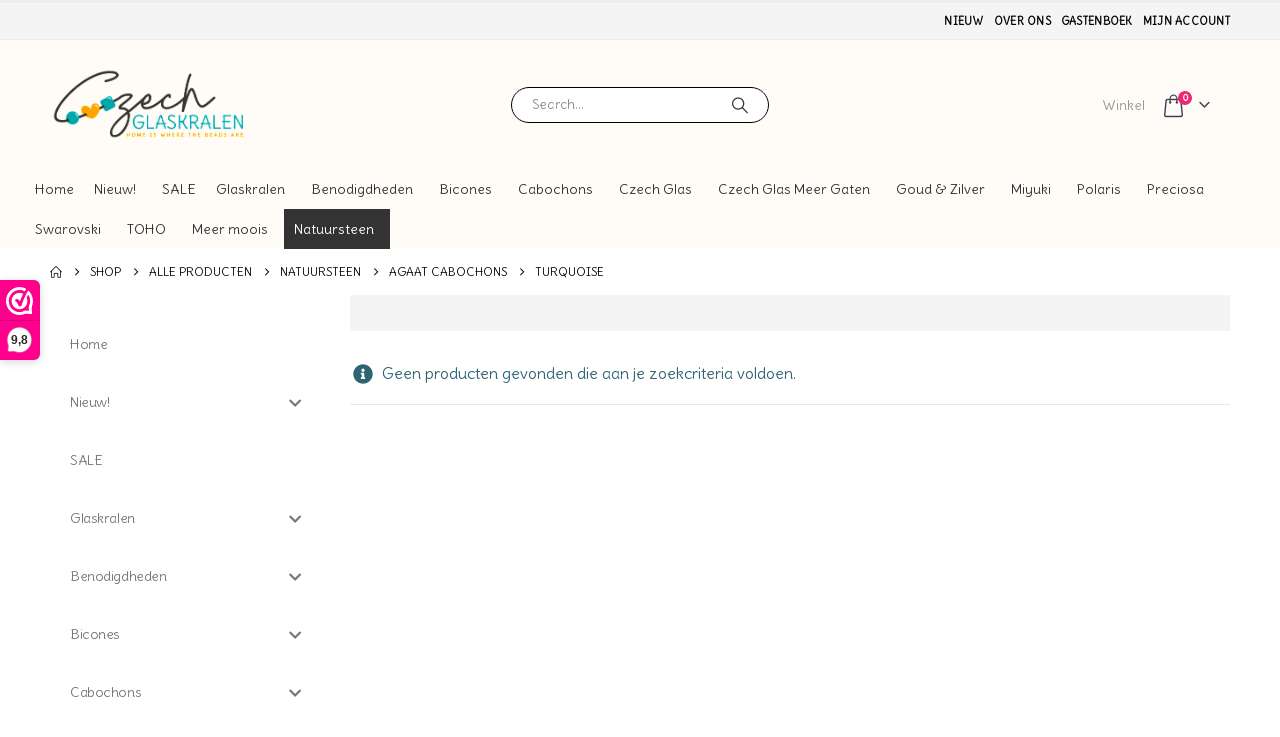

--- FILE ---
content_type: text/html; charset=UTF-8
request_url: https://www.czechglaskralen.nl/product-categorie/alle-producten/natuursteen/agaat-cabochons/turquoise-agaat-cabochons/
body_size: 79790
content:
	<!DOCTYPE html>
	<html class=""  lang="nl-NL" prefix="og: https://ogp.me/ns#">
	<head>
		<meta http-equiv="X-UA-Compatible" content="IE=edge" />
		<meta http-equiv="Content-Type" content="text/html; charset=UTF-8" />
		<meta name="viewport" content="width=device-width, initial-scale=1, minimum-scale=1" />

		<link rel="profile" href="https://gmpg.org/xfn/11" />
		<link rel="pingback" href="https://www.czechglaskralen.nl/xmlrpc.php" />
						<script>document.documentElement.className = document.documentElement.className + ' yes-js js_active js'</script>
			
            <script data-no-defer="1" data-ezscrex="false" data-cfasync="false" data-pagespeed-no-defer data-cookieconsent="ignore">
                var ctPublicFunctions = {"_ajax_nonce":"4aab647e8b","_rest_nonce":"59d954fbc0","_ajax_url":"\/wp-admin\/admin-ajax.php","_rest_url":"https:\/\/www.czechglaskralen.nl\/wp-json\/","data__cookies_type":"none","data__ajax_type":"rest","data__bot_detector_enabled":"1","data__frontend_data_log_enabled":1,"cookiePrefix":"","wprocket_detected":true,"host_url":"www.czechglaskralen.nl","text__ee_click_to_select":"Klik om de hele gegevens te selecteren","text__ee_original_email":"De volledige tekst is","text__ee_got_it":"Duidelijk","text__ee_blocked":"Geblokkeerd","text__ee_cannot_connect":"Kan geen verbinding maken","text__ee_cannot_decode":"Kan e-mail niet decoderen. Onbekende reden","text__ee_email_decoder":"Cleantalk e-mail decoder","text__ee_wait_for_decoding":"De magie is onderweg!","text__ee_decoding_process":"Wacht een paar seconden terwijl we de contactgegevens decoderen."}
            </script>
        
            <script data-no-defer="1" data-ezscrex="false" data-cfasync="false" data-pagespeed-no-defer data-cookieconsent="ignore">
                var ctPublic = {"_ajax_nonce":"4aab647e8b","settings__forms__check_internal":"0","settings__forms__check_external":"0","settings__forms__force_protection":0,"settings__forms__search_test":"1","settings__forms__wc_add_to_cart":"0","settings__data__bot_detector_enabled":"1","settings__sfw__anti_crawler":0,"blog_home":"https:\/\/www.czechglaskralen.nl\/","pixel__setting":"3","pixel__enabled":true,"pixel__url":null,"data__email_check_before_post":"1","data__email_check_exist_post":"0","data__cookies_type":"none","data__key_is_ok":true,"data__visible_fields_required":true,"wl_brandname":"Anti-Spam by CleanTalk","wl_brandname_short":"CleanTalk","ct_checkjs_key":"a809500ce513d7d366a6fbcfa6ab86e206883e38ffb53d50703dedbdc8649e82","emailEncoderPassKey":"1091da143806ea96a0d070985e6b2e08","bot_detector_forms_excluded":"W10=","advancedCacheExists":true,"varnishCacheExists":false,"wc_ajax_add_to_cart":true,"theRealPerson":{"phrases":{"trpHeading":"De echte persoon badge!","trpContent1":"De reageerder gedraagt zich als een echt persoon en wordt geverifieerd als geen bot.","trpContent2":" Anti-Spam by CleanTalk.","trpContentLearnMore":"Meer informatie"},"trpContentLink":"https:\/\/cleantalk.org\/help\/the-real-person?utm_id=&amp;utm_term=&amp;utm_source=admin_side&amp;utm_medium=trp_badge&amp;utm_content=trp_badge_link_click&amp;utm_campaign=apbct_links","imgPersonUrl":"https:\/\/www.czechglaskralen.nl\/wp-content\/plugins\/cleantalk-spam-protect\/css\/images\/real_user.svg","imgShieldUrl":"https:\/\/www.czechglaskralen.nl\/wp-content\/plugins\/cleantalk-spam-protect\/css\/images\/shield.svg"}}
            </script>
        
<!-- Search Engine Optimization door Rank Math - https://rankmath.com/ -->
<title>Turquoise | Czech glaskralen</title><link rel="preload" as="style" href="https://fonts.googleapis.com/css?family=Open%20Sans%3A400%2C700&#038;display=swap" /><link rel="stylesheet" href="https://fonts.googleapis.com/css?family=Open%20Sans%3A400%2C700&#038;display=swap" media="print" onload="this.media='all'" /><noscript><link rel="stylesheet" href="https://fonts.googleapis.com/css?family=Open%20Sans%3A400%2C700&#038;display=swap" /></noscript>
<meta name="robots" content="follow, noindex"/>
<meta property="og:locale" content="nl_NL" />
<meta property="og:type" content="article" />
<meta property="og:title" content="Turquoise | Czech glaskralen" />
<meta property="og:url" content="https://www.czechglaskralen.nl/product-categorie/alle-producten/natuursteen/agaat-cabochons/turquoise-agaat-cabochons/" />
<meta property="og:site_name" content="Czech glaskralen" />
<meta property="og:image" content="https://www.czechglaskralen.nl/wp-content/uploads/2021/06/turquoise.jpg" />
<meta property="og:image:secure_url" content="https://www.czechglaskralen.nl/wp-content/uploads/2021/06/turquoise.jpg" />
<meta property="og:image:width" content="450" />
<meta property="og:image:height" content="300" />
<meta property="og:image:type" content="image/jpeg" />
<meta name="twitter:card" content="summary_large_image" />
<meta name="twitter:title" content="Turquoise | Czech glaskralen" />
<script type="application/ld+json" class="rank-math-schema">{"@context":"https://schema.org","@graph":[{"@type":"Organization","@id":"https://www.czechglaskralen.nl/#organization","name":"Czech glaskralen"},{"@type":"WebSite","@id":"https://www.czechglaskralen.nl/#website","url":"https://www.czechglaskralen.nl","name":"Czech glaskralen","publisher":{"@id":"https://www.czechglaskralen.nl/#organization"},"inLanguage":"nl-NL"},{"@type":"CollectionPage","@id":"https://www.czechglaskralen.nl/product-categorie/alle-producten/natuursteen/agaat-cabochons/turquoise-agaat-cabochons/#webpage","url":"https://www.czechglaskralen.nl/product-categorie/alle-producten/natuursteen/agaat-cabochons/turquoise-agaat-cabochons/","name":"Turquoise | Czech glaskralen","isPartOf":{"@id":"https://www.czechglaskralen.nl/#website"},"inLanguage":"nl-NL"}]}</script>
<!-- /Rank Math WordPress SEO plugin -->

<link rel='dns-prefetch' href='//www.googletagmanager.com' />
<link rel='dns-prefetch' href='//fd.cleantalk.org' />
<link rel='dns-prefetch' href='//fonts.googleapis.com' />
<link href='https://fonts.gstatic.com' crossorigin rel='preconnect' />
<link rel="alternate" type="application/rss+xml" title="Czech glaskralen &raquo; feed" href="https://www.czechglaskralen.nl/feed/" />
<link rel="alternate" type="application/rss+xml" title="Czech glaskralen &raquo; reacties feed" href="https://www.czechglaskralen.nl/comments/feed/" />
<link rel="alternate" type="application/rss+xml" title="Czech glaskralen &raquo; Turquoise Categorie feed" href="https://www.czechglaskralen.nl/product-categorie/alle-producten/natuursteen/agaat-cabochons/turquoise-agaat-cabochons/feed/" />
		<link rel="shortcut icon" href="//www.czechglaskralen.nl/wp-content/uploads/2020/03/icon.png" type="image/x-icon" />
				<link rel="apple-touch-icon" href="//www.czechglaskralen.nl/wp-content/uploads/2020/03/icon.png" />
				<link rel="apple-touch-icon" sizes="120x120" href="//www.czechglaskralen.nl/wp-content/uploads/2020/03/icon.png" />
				<link rel="apple-touch-icon" sizes="76x76" href="//www.czechglaskralen.nl/wp-content/uploads/2020/03/icon.png" />
				<link rel="apple-touch-icon" sizes="152x152" href="//www.czechglaskralen.nl/wp-content/uploads/2020/03/icon.png" />
		<style id='wp-img-auto-sizes-contain-inline-css'>
img:is([sizes=auto i],[sizes^="auto," i]){contain-intrinsic-size:3000px 1500px}
/*# sourceURL=wp-img-auto-sizes-contain-inline-css */
</style>
<style id='wp-emoji-styles-inline-css'>

	img.wp-smiley, img.emoji {
		display: inline !important;
		border: none !important;
		box-shadow: none !important;
		height: 1em !important;
		width: 1em !important;
		margin: 0 0.07em !important;
		vertical-align: -0.1em !important;
		background: none !important;
		padding: 0 !important;
	}
/*# sourceURL=wp-emoji-styles-inline-css */
</style>
<style id='classic-theme-styles-inline-css'>
/*! This file is auto-generated */
.wp-block-button__link{color:#fff;background-color:#32373c;border-radius:9999px;box-shadow:none;text-decoration:none;padding:calc(.667em + 2px) calc(1.333em + 2px);font-size:1.125em}.wp-block-file__button{background:#32373c;color:#fff;text-decoration:none}
/*# sourceURL=/wp-includes/css/classic-themes.min.css */
</style>
<link rel='stylesheet' id='cleantalk-public-css-css' href='https://www.czechglaskralen.nl/wp-content/plugins/cleantalk-spam-protect/css/cleantalk-public.min.css?ver=6.70.1_1766151903.1769136607' media='all' />
<link rel='stylesheet' id='cleantalk-email-decoder-css-css' href='https://www.czechglaskralen.nl/wp-content/plugins/cleantalk-spam-protect/css/cleantalk-email-decoder.min.css?ver=6.70.1_1766151903.1769136607' media='all' />
<link rel='stylesheet' id='cleantalk-trp-css-css' href='https://www.czechglaskralen.nl/wp-content/plugins/cleantalk-spam-protect/css/cleantalk-trp.min.css?ver=6.70.1_1766151903.1769136607' media='all' />
<style id='woocommerce-inline-inline-css'>
.woocommerce form .form-row .required { visibility: visible; }
/*# sourceURL=woocommerce-inline-inline-css */
</style>
<link data-minify="1" rel='stylesheet' id='dashicons-css' href='https://www.czechglaskralen.nl/wp-content/cache/min/1/wp-includes/css/dashicons.min.css?ver=1755780822' media='all' />
<style id='dashicons-inline-css'>
[data-font="Dashicons"]:before {font-family: 'Dashicons' !important;content: attr(data-icon) !important;speak: none !important;font-weight: normal !important;font-variant: normal !important;text-transform: none !important;line-height: 1 !important;font-style: normal !important;-webkit-font-smoothing: antialiased !important;-moz-osx-font-smoothing: grayscale !important;}
/*# sourceURL=dashicons-inline-css */
</style>

<link data-minify="1" rel='stylesheet' id='megamenu-fontawesome6-css' href='https://www.czechglaskralen.nl/wp-content/cache/min/1/wp-content/plugins/megamenu-pro/icons/fontawesome6/css/all.min.css?ver=1755780822' media='all' />
<link data-minify="1" rel='stylesheet' id='jquery-selectBox-css' href='https://www.czechglaskralen.nl/wp-content/cache/min/1/wp-content/plugins/yith-woocommerce-wishlist/assets/css/jquery.selectBox.css?ver=1755780822' media='all' />
<link data-minify="1" rel='stylesheet' id='woocommerce_prettyPhoto_css-css' href='https://www.czechglaskralen.nl/wp-content/cache/min/1/wp-content/plugins/woocommerce/assets/css/prettyPhoto.css?ver=1755780822' media='all' />
<link data-minify="1" rel='stylesheet' id='yith-wcwl-main-css' href='https://www.czechglaskralen.nl/wp-content/cache/min/1/wp-content/plugins/yith-woocommerce-wishlist/assets/css/style.css?ver=1755780822' media='all' />
<style id='yith-wcwl-main-inline-css'>
 :root { --add-to-wishlist-icon-color: #222529; --added-to-wishlist-icon-color: #e27c7c; --color-add-to-wishlist-background: #333333; --color-add-to-wishlist-text: #FFFFFF; --color-add-to-wishlist-border: #333333; --color-add-to-wishlist-background-hover: #333333; --color-add-to-wishlist-text-hover: #FFFFFF; --color-add-to-wishlist-border-hover: #333333; --rounded-corners-radius: 16px; --color-add-to-cart-background: #333333; --color-add-to-cart-text: #FFFFFF; --color-add-to-cart-border: #333333; --color-add-to-cart-background-hover: #4F4F4F; --color-add-to-cart-text-hover: #FFFFFF; --color-add-to-cart-border-hover: #4F4F4F; --add-to-cart-rounded-corners-radius: 16px; --color-button-style-1-background: #333333; --color-button-style-1-text: #FFFFFF; --color-button-style-1-border: #333333; --color-button-style-1-background-hover: #4F4F4F; --color-button-style-1-text-hover: #FFFFFF; --color-button-style-1-border-hover: #4F4F4F; --color-button-style-2-background: #333333; --color-button-style-2-text: #FFFFFF; --color-button-style-2-border: #333333; --color-button-style-2-background-hover: #4F4F4F; --color-button-style-2-text-hover: #FFFFFF; --color-button-style-2-border-hover: #4F4F4F; --color-wishlist-table-background: #FFFFFF; --color-wishlist-table-text: #6d6c6c; --color-wishlist-table-border: #FFFFFF; --color-headers-background: #F4F4F4; --color-share-button-color: #FFFFFF; --color-share-button-color-hover: #FFFFFF; --color-fb-button-background: #39599E; --color-fb-button-background-hover: #595A5A; --color-tw-button-background: #45AFE2; --color-tw-button-background-hover: #595A5A; --color-pr-button-background: #AB2E31; --color-pr-button-background-hover: #595A5A; --color-em-button-background: #FBB102; --color-em-button-background-hover: #595A5A; --color-wa-button-background: #00A901; --color-wa-button-background-hover: #595A5A; --feedback-duration: 3s } 
 :root { --add-to-wishlist-icon-color: #222529; --added-to-wishlist-icon-color: #e27c7c; --color-add-to-wishlist-background: #333333; --color-add-to-wishlist-text: #FFFFFF; --color-add-to-wishlist-border: #333333; --color-add-to-wishlist-background-hover: #333333; --color-add-to-wishlist-text-hover: #FFFFFF; --color-add-to-wishlist-border-hover: #333333; --rounded-corners-radius: 16px; --color-add-to-cart-background: #333333; --color-add-to-cart-text: #FFFFFF; --color-add-to-cart-border: #333333; --color-add-to-cart-background-hover: #4F4F4F; --color-add-to-cart-text-hover: #FFFFFF; --color-add-to-cart-border-hover: #4F4F4F; --add-to-cart-rounded-corners-radius: 16px; --color-button-style-1-background: #333333; --color-button-style-1-text: #FFFFFF; --color-button-style-1-border: #333333; --color-button-style-1-background-hover: #4F4F4F; --color-button-style-1-text-hover: #FFFFFF; --color-button-style-1-border-hover: #4F4F4F; --color-button-style-2-background: #333333; --color-button-style-2-text: #FFFFFF; --color-button-style-2-border: #333333; --color-button-style-2-background-hover: #4F4F4F; --color-button-style-2-text-hover: #FFFFFF; --color-button-style-2-border-hover: #4F4F4F; --color-wishlist-table-background: #FFFFFF; --color-wishlist-table-text: #6d6c6c; --color-wishlist-table-border: #FFFFFF; --color-headers-background: #F4F4F4; --color-share-button-color: #FFFFFF; --color-share-button-color-hover: #FFFFFF; --color-fb-button-background: #39599E; --color-fb-button-background-hover: #595A5A; --color-tw-button-background: #45AFE2; --color-tw-button-background-hover: #595A5A; --color-pr-button-background: #AB2E31; --color-pr-button-background-hover: #595A5A; --color-em-button-background: #FBB102; --color-em-button-background-hover: #595A5A; --color-wa-button-background: #00A901; --color-wa-button-background-hover: #595A5A; --feedback-duration: 3s } 
/*# sourceURL=yith-wcwl-main-inline-css */
</style>
<link rel='stylesheet' id='mollie-applepaydirect-css' href='https://www.czechglaskralen.nl/wp-content/plugins/mollie-payments-for-woocommerce/public/css/mollie-applepaydirect.min.css?ver=1769008035.1769136607' media='screen' />
<link data-minify="1" rel='stylesheet' id='porto-fs-progress-bar-css' href='https://www.czechglaskralen.nl/wp-content/cache/min/1/wp-content/themes/porto/inc/lib/woocommerce-shipping-progress-bar/shipping-progress-bar.css?ver=1755780822' media='all' />
<link rel='stylesheet' id='bellows-css' href='https://www.czechglaskralen.nl/wp-content/plugins/bellows-accordion-menu/assets/css/bellows.min.css?ver=1.4.4.1769136607' media='all' />
<link data-minify="1" rel='stylesheet' id='bellows-font-awesome-css' href='https://www.czechglaskralen.nl/wp-content/cache/min/1/wp-content/plugins/bellows-accordion-menu/assets/css/fontawesome/css/font-awesome.min.css?ver=1755780822' media='all' />
<link data-minify="1" rel='stylesheet' id='porto-css-vars-css' href='https://www.czechglaskralen.nl/wp-content/cache/min/1/wp-content/uploads/porto_styles/theme_css_vars.css?ver=1755780822' media='all' />
<link data-minify="1" rel='stylesheet' id='bootstrap-css' href='https://www.czechglaskralen.nl/wp-content/cache/min/1/wp-content/uploads/porto_styles/bootstrap.css?ver=1755780822' media='all' />
<link data-minify="1" rel='stylesheet' id='porto-plugins-css' href='https://www.czechglaskralen.nl/wp-content/cache/min/1/wp-content/themes/porto/css/plugins_optimized.css?ver=1755780822' media='all' />
<link data-minify="1" rel='stylesheet' id='porto-theme-css' href='https://www.czechglaskralen.nl/wp-content/cache/min/1/wp-content/themes/porto/css/theme.css?ver=1755780822' media='all' />
<link data-minify="1" rel='stylesheet' id='porto-animate-css' href='https://www.czechglaskralen.nl/wp-content/cache/min/1/wp-content/themes/porto/css/part/animate.css?ver=1755780822' media='all' />
<link data-minify="1" rel='stylesheet' id='porto-widget-text-css' href='https://www.czechglaskralen.nl/wp-content/cache/min/1/wp-content/themes/porto/css/part/widget-text.css?ver=1755780822' media='all' />
<link data-minify="1" rel='stylesheet' id='porto-widget-tag-cloud-css' href='https://www.czechglaskralen.nl/wp-content/cache/min/1/wp-content/themes/porto/css/part/widget-tag-cloud.css?ver=1755780822' media='all' />
<link data-minify="1" rel='stylesheet' id='porto-blog-legacy-css' href='https://www.czechglaskralen.nl/wp-content/cache/min/1/wp-content/themes/porto/css/part/blog-legacy.css?ver=1755780822' media='all' />
<link data-minify="1" rel='stylesheet' id='porto-header-shop-css' href='https://www.czechglaskralen.nl/wp-content/cache/min/1/wp-content/themes/porto/css/part/header-shop.css?ver=1755780822' media='all' />
<link data-minify="1" rel='stylesheet' id='porto-header-legacy-css' href='https://www.czechglaskralen.nl/wp-content/cache/min/1/wp-content/themes/porto/css/part/header-legacy.css?ver=1755780822' media='all' />
<link data-minify="1" rel='stylesheet' id='porto-footer-legacy-css' href='https://www.czechglaskralen.nl/wp-content/cache/min/1/wp-content/themes/porto/css/part/footer-legacy.css?ver=1755780822' media='all' />
<link data-minify="1" rel='stylesheet' id='porto-side-nav-panel-css' href='https://www.czechglaskralen.nl/wp-content/cache/min/1/wp-content/themes/porto/css/part/side-nav-panel.css?ver=1755780822' media='all' />
<link data-minify="1" rel='stylesheet' id='porto-revslider-css' href='https://www.czechglaskralen.nl/wp-content/cache/min/1/wp-content/themes/porto/css/part/revslider.css?ver=1755780822' media='all' />
<link rel='stylesheet' id='porto-media-mobile-sidebar-css' href='https://www.czechglaskralen.nl/wp-content/themes/porto/css/part/media-mobile-sidebar.css?ver=7.7.2.1769136607' media='(max-width:991px)' />
<link data-minify="1" rel='stylesheet' id='porto-shortcodes-css' href='https://www.czechglaskralen.nl/wp-content/cache/min/1/wp-content/uploads/porto_styles/shortcodes.css?ver=1755780822' media='all' />
<link data-minify="1" rel='stylesheet' id='porto-theme-shop-css' href='https://www.czechglaskralen.nl/wp-content/cache/min/1/wp-content/themes/porto/css/theme_shop.css?ver=1755780822' media='all' />
<link data-minify="1" rel='stylesheet' id='porto-shop-legacy-css' href='https://www.czechglaskralen.nl/wp-content/cache/min/1/wp-content/themes/porto/css/part/shop-legacy.css?ver=1755780822' media='all' />
<link data-minify="1" rel='stylesheet' id='porto-shop-sidebar-base-css' href='https://www.czechglaskralen.nl/wp-content/cache/min/1/wp-content/themes/porto/css/part/shop-sidebar-base.css?ver=1755780896' media='all' />
<link data-minify="1" rel='stylesheet' id='porto-shop-toolbar-css' href='https://www.czechglaskralen.nl/wp-content/cache/min/1/wp-content/themes/porto/css/theme/shop/other/toolbar.css?ver=1755780896' media='all' />
<link data-minify="1" rel='stylesheet' id='porto-dynamic-style-css' href='https://www.czechglaskralen.nl/wp-content/cache/min/1/wp-content/uploads/porto_styles/dynamic_style.css?ver=1755780822' media='all' />
<link data-minify="1" rel='stylesheet' id='porto-shop-filter-css' href='https://www.czechglaskralen.nl/wp-content/cache/min/1/wp-content/themes/porto/css/theme/shop/shop-filter/horizontal2.css?ver=1755780896' media='all' />
<link data-minify="1" rel='stylesheet' id='porto-account-login-style-css' href='https://www.czechglaskralen.nl/wp-content/cache/min/1/wp-content/themes/porto/css/theme/shop/login-style/account-login.css?ver=1755780822' media='all' />
<link data-minify="1" rel='stylesheet' id='porto-theme-woopage-css' href='https://www.czechglaskralen.nl/wp-content/cache/min/1/wp-content/themes/porto/css/theme/shop/other/woopage.css?ver=1755780822' media='all' />
<link data-minify="1" rel='stylesheet' id='porto-style-css' href='https://www.czechglaskralen.nl/wp-content/cache/min/1/wp-content/themes/porto/style.css?ver=1755780822' media='all' />
<style id='porto-style-inline-css'>
.side-header-narrow-bar-logo{max-width:303px}#header,.sticky-header .header-main.sticky{border-top:3px solid #ededed}@media (min-width:992px){}.page-top ul.breadcrumb > li.home{display:inline-block}.page-top ul.breadcrumb > li.home a{position:relative;width:1em;text-indent:-9999px}.page-top ul.breadcrumb > li.home a:after{content:"\e883";font-family:'porto';float:left;text-indent:0}@media (min-width:992px) and (max-width:1219px){.porto-product-filters .widget-title,.woocommerce-ordering select{width:140px}}.main-content,.left-sidebar,.right-sidebar{padding-top:0}#header .searchform-popup .search-toggle{width:auto;color:#999;font-size:13px;height:36px;line-height:36px}#header .search-toggle .search-text{display:inline-block}#header .searchform input{width:280px}#mini-cart .cart-head:after{font-size:13px;color:#393f4f}#mini-cart .minicart-icon{font-size:23px}#header:not(.sticky-header) #mini-cart .cart-head{padding-right:20px;min-width:0}#mini-cart .cart-items{font-size:9px;top:4px;width:14px;height:14px;background:#eb2771}#mini-cart .cart-head{min-width:0;line-height:36px}#mini-cart .cart-popup{right:-13.5px}#header .separator{height:36px}@media (max-width:575px){#header .header-top .separator:first-of-type{display:none}}@media (min-width:1220px){.header-bottom .container{max-width:100%!important}}.widget>div>ul li>ul,.widget>div>ul li>ol,.widget>ul li>ul,.widget>ul li>ol{margin-left:0}#header .main-menu .narrow .popup li.menu-item > a{border-bottom:none}#header .main-menu .wide .popup li.menu-item li.menu-item > a:hover{background:none;text-decoration:underline}#header .main-menu > li.menu-item:first-child > a{padding-left:0}#header .main-menu > li.menu-item:last-child > a{padding-right:0}.home-banner-slider .owl-item img{width:1140px}.home-banner-slider .porto-ibanner img{opacity:0 !important;min-width:0}.home-banner-slider .porto-ibanner{cursor:default}.home-banner-slider .porto-ibanner-desc{font-family:Oswald;display:-webkit-flex;display:-ms-flexbox;display:flex;-webkit-align-items:center;-ms-align-items:center;align-items:center;-ms-flex-align:center;-webkit-justify-content:center;-ms-justify-content:center;justify-content:center;-ms-flex-pack:center;-webkit-flex-direction:column;-ms-flex-direction:vertical;flex-direction:column}.home-banner-slider .porto-ibanner-content > *{font-family:inherit;text-transform:uppercase}.home-banner-slider .porto-ibanner-desc h2{color:#301b24;line-height:1}.home-banner-slider .porto-ibanner-title{font-family:inherit;text-transform:uppercase;font-weight:300;margin-bottom:10px;letter-spacing:.1em}.home-banner-slider .porto-ibanner-content h2{font-size:78px;font-weight:700;letter-spacing:.035em;margin-bottom:0}.home-banner-slider .porto-ibanner-content .banner-sale{font-size:60px;color:#39332d;vertical-align:top;font-weight:300;line-height:1.5;margin-bottom:25px}.home-banner-slider .btn{padding:.8em 2em}.owl-carousel.nav-style-4 .owl-nav [class*="owl-"]{color:#c4c4c4;font-size:20px}.column2 ul.products,ul.products{margin-bottom:-1px}.price,td.product-price,td.product-subtotal,td.product-total,td.order-total,tr.cart-subtotal,.product-nav .product-popup .product-details .amount,ul.product_list_widget li .product-details .amount,.widget ul.product_list_widget li .product-details .amount{font-family:Oswald;color:#282d3b;font-weight:400}ul.products li.product-col h3,.product-summary-wrap .price,.single-product .product_title{color:#282d3b}.star-rating{font-size:12px}.products-slider.products li.product-col{border-left-width:0;border-bottom:none}.products-slider.products{border-bottom:1px solid #e3e4e4}.products-slider.products .owl-item.active + .owl-item.active li.product-col{border-left-width:1px}.related.products .products-slider{border-bottom:none}.newsletter-popup-form .formError .formErrorContent{color:#fff !important;width:165px}.newsletter-popup-form .widget_wysija_cont .wysija-submit:hover{background:#e6e6e6 none repeat scroll 0 0}.newsletter-popup-form{position:relative;box-shadow:0 10px 25px rgba(0,0,0,0.5);border:0 !important;box-shadow:0 10px 25px rgba(0,0,0,0.5);background:rgba(0,0,0,0) url(//sw-themes.com/porto_dummy/wp-content/uploads/2016/06/newsletter_popup_bg.jpg) no-repeat scroll 0 0/cover;padding:30px 30px 10px;background-position:bottom right}.newsletter-popup-form{max-width:700px;width:100%;margin-left:auto;margin-right:auto}.newsletter-popup-form .porto-modal-content{max-width:332px;padding:0;text-align:center;width:100%;background:transparent}.newsletter-popup-form h2{color:#313131;font-size:16px;font-weight:700;letter-spacing:0;margin:30px 0 12px}.newsletter-popup-form .widget_wysija{color:#444;font-size:13px;line-height:1.4}.newsletter-popup-form .widget_wysija:after{content:'';display:block;clear:both}.newsletter-popup-form .wysija-paragraph{float:left;margin-top:0;text-align:left;width:83%;margin-bottom:15px}.newsletter-popup-form .widget_wysija_cont .wysija-submit{background:#fff none repeat scroll 0 0;border-color:#ccc;border-radius:0 5px 5px 0;color:#686868;float:left;margin-left:-2px;margin-top:0;padding:0 12px;height:34px}.newsletter-popup-form .wysija-input{border:1px solid #ccc;border-radius:5px 0 0 5px;box-shadow:0 1px 1px rgba(0,0,0,0.075) inset;color:#bfbfa6;font-size:13px;padding:7px 12px;width:100%;height:34px}.newsletter-popup-form .text-form{display:block;margin-bottom:20px}.newsletter-popup-form .checkbox{color:#777;font-size:11px}.newsletter-popup-form .checkbox input[type="checkbox"]{vertical-align:middle}#footer .widget-title{font-size:15px;text-transform:uppercase}.footer-top{position:relative}.footer-top > .container{padding-left:0;padding-right:0;max-width:none}#footer .widget.contact-info .contact-details strong{display:block;font-family:Oswald;text-transform:uppercase}#footer .widget.contact-info i{display:none}#footer .widget.contact-info .contact-details strong,#footer .widget.contact-info .contact-details span{line-height:20px}#footer .widget_nav_menu ul{border-bottom:none}#footer .widget_nav_menu .menu-item{border-top:none;padding:2px 0}#footer .widget_nav_menu .menu-item:before{display:none}#footer .widget .widget_wysija{max-width:none}#footer .widget_wysija .wysija-input{border:none;height:42px;padding-left:15px;font-size:13px}#footer .widget_wysija .wysija-submit{border:none;height:42px;padding:0 25px;font-size:12px;font-weight:500;color:#63656d;background:#e2e0de;text-transform:uppercase}#footer .footer-main .container:after{content:'';position:absolute;bottom:0;left:15px;right:15px;border-bottom:1px solid #e6e6e6}body .wp-megamenu-wrap .wpmm-nav-wrap>ul{width:100%!important}#wp-megamenu-main_menu{height:108px}.rtl #header:not(.sticky-header) #mini-cart .cart-head{padding-left:20px;padding-right:0}.rtl #mini-cart .cart-popup{left:-14px;right:auto}.rtl #header .main-menu > li.menu-item:first-child > a{padding-right:0;padding-left:20px}.rtl #header .main-menu > li.menu-item:last-child > a{padding-left:0;padding-right:20px}.rtl ul.products li.product-col{border-right:1px solid #e3e4e4;border-left:none}.rtl .products-slider.products li.product-col{border-right-width:0}.rtl .products-slider.products .owl-item.active + .owl-item.active li.product-col{border-right-width:1px}.rtl #footer .widget_wysija .wysija-input{padding-right:15px;padding-left:0}.product-inner .add_to_wishlist span{display:none}.wishlist_table .product-add-to-cart a{display:inline!important;position:unset}.add-links-wrap{display:inline-block}a.remove_from_wishlist.button{background-color:red!important;padding:5px 6px!important}
/*# sourceURL=porto-style-inline-css */
</style>
<link rel='stylesheet' id='styles-child-css' href='https://www.czechglaskralen.nl/wp-content/themes/porto-child/style.css?ver=6.9.1769136607' media='all' />
<script>(function(url,id){var script=document.createElement('script');script.async=true;script.src='https://'+url+'/sidebar.js?id='+id+'&c='+cachebuster(10,id);var ref=document.getElementsByTagName('script')[0];ref.parentNode.insertBefore(script,ref);function cachebuster(refreshMinutes,id){var now=Date.now();var interval=refreshMinutes*60e3;var shift=(Math.sin(id)||0)*interval;return Math.floor((now+shift)/interval);}})("dashboard.webwinkelkeur.nl",1208020);</script><script id="woocommerce-google-analytics-integration-gtag-js-after">
/* Google Analytics for WooCommerce (gtag.js) */
					window.dataLayer = window.dataLayer || [];
					function gtag(){dataLayer.push(arguments);}
					// Set up default consent state.
					for ( const mode of [{"analytics_storage":"denied","ad_storage":"denied","ad_user_data":"denied","ad_personalization":"denied","region":["AT","BE","BG","HR","CY","CZ","DK","EE","FI","FR","DE","GR","HU","IS","IE","IT","LV","LI","LT","LU","MT","NL","NO","PL","PT","RO","SK","SI","ES","SE","GB","CH"]}] || [] ) {
						gtag( "consent", "default", { "wait_for_update": 500, ...mode } );
					}
					gtag("js", new Date());
					gtag("set", "developer_id.dOGY3NW", true);
					gtag("config", "G-GVEEQN395R", {"track_404":true,"allow_google_signals":true,"logged_in":false,"linker":{"domains":[],"allow_incoming":false},"custom_map":{"dimension1":"logged_in"}});
//# sourceURL=woocommerce-google-analytics-integration-gtag-js-after
</script>
<script src="https://www.czechglaskralen.nl/wp-content/plugins/cleantalk-spam-protect/js/apbct-public-bundle.min.js?ver=6.70.1_1766151903.1769136607" id="apbct-public-bundle.min-js-js"></script>
<script data-minify="1" src="https://www.czechglaskralen.nl/wp-content/cache/min/1/ct-bot-detector-wrapper.js?ver=1755780822" id="ct_bot_detector-js" defer data-wp-strategy="defer"></script>
<script src="https://www.czechglaskralen.nl/wp-includes/js/jquery/jquery.min.js?ver=3.7.1.1769136607" id="jquery-core-js"></script>
<script src="https://www.czechglaskralen.nl/wp-includes/js/jquery/jquery-migrate.min.js?ver=3.4.1.1769136607" id="jquery-migrate-js"></script>
<script src="https://www.czechglaskralen.nl/wp-content/plugins/woocommerce/assets/js/jquery-blockui/jquery.blockUI.min.js?ver=2.7.0-wc.10.4.3.1769136607" id="wc-jquery-blockui-js" defer data-wp-strategy="defer"></script>
<script id="wc-add-to-cart-js-extra">
var wc_add_to_cart_params = {"ajax_url":"/wp-admin/admin-ajax.php","wc_ajax_url":"/?wc-ajax=%%endpoint%%","i18n_view_cart":"Bekijk winkelwagen","cart_url":"https://www.czechglaskralen.nl/cart/","is_cart":"","cart_redirect_after_add":"no"};
//# sourceURL=wc-add-to-cart-js-extra
</script>
<script src="https://www.czechglaskralen.nl/wp-content/plugins/woocommerce/assets/js/frontend/add-to-cart.min.js?ver=10.4.3.1769136607" id="wc-add-to-cart-js" defer data-wp-strategy="defer"></script>
<script src="https://www.czechglaskralen.nl/wp-content/plugins/woocommerce/assets/js/js-cookie/js.cookie.min.js?ver=2.1.4-wc.10.4.3.1769136607" id="wc-js-cookie-js" defer data-wp-strategy="defer"></script>
<script id="woocommerce-js-extra">
var woocommerce_params = {"ajax_url":"/wp-admin/admin-ajax.php","wc_ajax_url":"/?wc-ajax=%%endpoint%%","i18n_password_show":"Wachtwoord weergeven","i18n_password_hide":"Wachtwoord verbergen"};
//# sourceURL=woocommerce-js-extra
</script>
<script src="https://www.czechglaskralen.nl/wp-content/plugins/woocommerce/assets/js/frontend/woocommerce.min.js?ver=10.4.3.1769136607" id="woocommerce-js" defer data-wp-strategy="defer"></script>
<script id="enhanced-ecommerce-google-analytics-js-extra">
var ConvAioGlobal = {"nonce":"bf9f261a66"};
//# sourceURL=enhanced-ecommerce-google-analytics-js-extra
</script>
<script data-minify="1" data-cfasync="false" data-no-optimize="1" data-pagespeed-no-defer src="https://www.czechglaskralen.nl/wp-content/cache/min/1/wp-content/plugins/enhanced-e-commerce-for-woocommerce-store/public/js/con-gtm-google-analytics.js?ver=1755780822" id="enhanced-ecommerce-google-analytics-js"></script>
<script data-cfasync="false" data-no-optimize="1" data-pagespeed-no-defer id="enhanced-ecommerce-google-analytics-js-after">
tvc_smd={"tvc_wcv":"10.4.3","tvc_wpv":"6.9","tvc_eev":"7.2.15","tvc_sub_data":{"sub_id":"71997","cu_id":"62194","pl_id":"1","ga_tra_option":"","ga_property_id":"","ga_measurement_id":"","ga_ads_id":"","ga_gmc_id":"","ga_gmc_id_p":"","op_gtag_js":"0","op_en_e_t":"0","op_rm_t_t":"0","op_dy_rm_t_t":"0","op_li_ga_wi_ads":"0","gmc_is_product_sync":"0","gmc_is_site_verified":"0","gmc_is_domain_claim":"0","gmc_product_count":"0","fb_pixel_id":""}};
//# sourceURL=enhanced-ecommerce-google-analytics-js-after
</script>
<script id="wc-cart-fragments-js-extra">
var wc_cart_fragments_params = {"ajax_url":"/wp-admin/admin-ajax.php","wc_ajax_url":"/?wc-ajax=%%endpoint%%","cart_hash_key":"wc_cart_hash_d1fc5022e70f95128089ed07b5955a5f","fragment_name":"wc_fragments_d1fc5022e70f95128089ed07b5955a5f","request_timeout":"15000"};
//# sourceURL=wc-cart-fragments-js-extra
</script>
<script src="https://www.czechglaskralen.nl/wp-content/plugins/woocommerce/assets/js/frontend/cart-fragments.min.js?ver=10.4.3.1769136607" id="wc-cart-fragments-js" defer data-wp-strategy="defer"></script>
<link rel="https://api.w.org/" href="https://www.czechglaskralen.nl/wp-json/" /><link rel="alternate" title="JSON" type="application/json" href="https://www.czechglaskralen.nl/wp-json/wp/v2/product_cat/1334" /><link rel="EditURI" type="application/rsd+xml" title="RSD" href="https://www.czechglaskralen.nl/xmlrpc.php?rsd" />
<meta name="generator" content="WordPress 6.9" />
<style id="bellows-custom-generated-css">
/* Status: Loaded from Transient */

</style>		<script type="text/javascript" id="webfont-queue">
		WebFontConfig = {
			google: { families: [ 'Delius:400,500,600,700,800:cyrillic,cyrillic-ext,greek,greek-ext,khmer,latin,latin-ext,vietnamese','Open+Sans:400','Oswald:400,600,700','Verdana%2C+Geneva%2C+sans-serif:400,500,600,700,800' ] }
		};
		(function(d) {
			var wf = d.createElement('script'), s = d.scripts[d.scripts.length - 1];
			wf.src = 'https://www.czechglaskralen.nl/wp-content/themes/porto/js/libs/webfont.js';
			wf.async = true;
			s.parentNode.insertBefore(wf, s);
		})(document);</script>
			<noscript><style>.woocommerce-product-gallery{ opacity: 1 !important; }</style></noscript>
	        <script data-cfasync="false" data-no-optimize="1" data-pagespeed-no-defer>
            var tvc_lc = 'EUR';
        </script>
        <script data-cfasync="false" data-no-optimize="1" data-pagespeed-no-defer>
            var tvc_lc = 'EUR';
        </script>
<script data-cfasync="false" data-pagespeed-no-defer type="text/javascript">
      window.dataLayer = window.dataLayer || [];
      dataLayer.push({"event":"begin_datalayer","conv_track_email":"1","conv_track_phone":"1","conv_track_address":"1","conv_track_page_scroll":"1","conv_track_file_download":"1","conv_track_author":"1","conv_track_signup":"1","conv_track_signin":"1"});
    </script>    <!-- Google Tag Manager by Conversios-->
    <script>
      (function(w, d, s, l, i) {
        w[l] = w[l] || [];
        w[l].push({
          'gtm.start': new Date().getTime(),
          event: 'gtm.js'
        });
        var f = d.getElementsByTagName(s)[0],
          j = d.createElement(s),
          dl = l != 'dataLayer' ? '&l=' + l : '';
        j.async = true;
        j.src =
          'https://www.googletagmanager.com/gtm.js?id=' + i + dl;
        f.parentNode.insertBefore(j, f);
      })(window, document, 'script', 'dataLayer', 'GTM-K7X94DG');
    </script>
    <!-- End Google Tag Manager -->
      <script>
      (window.gaDevIds = window.gaDevIds || []).push('5CDcaG');
    </script>
          <script data-cfasync="false" data-no-optimize="1" data-pagespeed-no-defer>
            var tvc_lc = 'EUR';
        </script>
        <script data-cfasync="false" data-no-optimize="1" data-pagespeed-no-defer>
            var tvc_lc = 'EUR';
        </script>
<meta name="generator" content="Powered by Slider Revolution 6.7.40 - responsive, Mobile-Friendly Slider Plugin for WordPress with comfortable drag and drop interface." />
<link rel="icon" href="https://www.czechglaskralen.nl/wp-content/uploads/2020/03/cropped-placeholder-32x32.png" sizes="32x32" />
<link rel="icon" href="https://www.czechglaskralen.nl/wp-content/uploads/2020/03/cropped-placeholder-300x300.png" sizes="192x192" />
<link rel="apple-touch-icon" href="https://www.czechglaskralen.nl/wp-content/uploads/2020/03/cropped-placeholder-300x300.png" />
<meta name="msapplication-TileImage" content="https://www.czechglaskralen.nl/wp-content/uploads/2020/03/cropped-placeholder-300x300.png" />
<script>function setREVStartSize(e){
			//window.requestAnimationFrame(function() {
				window.RSIW = window.RSIW===undefined ? window.innerWidth : window.RSIW;
				window.RSIH = window.RSIH===undefined ? window.innerHeight : window.RSIH;
				try {
					var pw = document.getElementById(e.c).parentNode.offsetWidth,
						newh;
					pw = pw===0 || isNaN(pw) || (e.l=="fullwidth" || e.layout=="fullwidth") ? window.RSIW : pw;
					e.tabw = e.tabw===undefined ? 0 : parseInt(e.tabw);
					e.thumbw = e.thumbw===undefined ? 0 : parseInt(e.thumbw);
					e.tabh = e.tabh===undefined ? 0 : parseInt(e.tabh);
					e.thumbh = e.thumbh===undefined ? 0 : parseInt(e.thumbh);
					e.tabhide = e.tabhide===undefined ? 0 : parseInt(e.tabhide);
					e.thumbhide = e.thumbhide===undefined ? 0 : parseInt(e.thumbhide);
					e.mh = e.mh===undefined || e.mh=="" || e.mh==="auto" ? 0 : parseInt(e.mh,0);
					if(e.layout==="fullscreen" || e.l==="fullscreen")
						newh = Math.max(e.mh,window.RSIH);
					else{
						e.gw = Array.isArray(e.gw) ? e.gw : [e.gw];
						for (var i in e.rl) if (e.gw[i]===undefined || e.gw[i]===0) e.gw[i] = e.gw[i-1];
						e.gh = e.el===undefined || e.el==="" || (Array.isArray(e.el) && e.el.length==0)? e.gh : e.el;
						e.gh = Array.isArray(e.gh) ? e.gh : [e.gh];
						for (var i in e.rl) if (e.gh[i]===undefined || e.gh[i]===0) e.gh[i] = e.gh[i-1];
											
						var nl = new Array(e.rl.length),
							ix = 0,
							sl;
						e.tabw = e.tabhide>=pw ? 0 : e.tabw;
						e.thumbw = e.thumbhide>=pw ? 0 : e.thumbw;
						e.tabh = e.tabhide>=pw ? 0 : e.tabh;
						e.thumbh = e.thumbhide>=pw ? 0 : e.thumbh;
						for (var i in e.rl) nl[i] = e.rl[i]<window.RSIW ? 0 : e.rl[i];
						sl = nl[0];
						for (var i in nl) if (sl>nl[i] && nl[i]>0) { sl = nl[i]; ix=i;}
						var m = pw>(e.gw[ix]+e.tabw+e.thumbw) ? 1 : (pw-(e.tabw+e.thumbw)) / (e.gw[ix]);
						newh =  (e.gh[ix] * m) + (e.tabh + e.thumbh);
					}
					var el = document.getElementById(e.c);
					if (el!==null && el) el.style.height = newh+"px";
					el = document.getElementById(e.c+"_wrapper");
					if (el!==null && el) {
						el.style.height = newh+"px";
						el.style.display = "block";
					}
				} catch(e){
					console.log("Failure at Presize of Slider:" + e)
				}
			//});
		  };</script>
<style type="text/css">@charset "UTF-8";/** THIS FILE IS AUTOMATICALLY GENERATED - DO NOT MAKE MANUAL EDITS! **//** Custom CSS should be added to Mega Menu > Menu Themes > Custom Styling **/.mega-menu-last-modified-1755780820 { content: 'Thursday 21st August 2025 12:53:40 UTC'; }#mega-menu-wrap-max_mega_menu_1, #mega-menu-wrap-max_mega_menu_1 #mega-menu-max_mega_menu_1, #mega-menu-wrap-max_mega_menu_1 #mega-menu-max_mega_menu_1 ul.mega-sub-menu, #mega-menu-wrap-max_mega_menu_1 #mega-menu-max_mega_menu_1 li.mega-menu-item, #mega-menu-wrap-max_mega_menu_1 #mega-menu-max_mega_menu_1 li.mega-menu-row, #mega-menu-wrap-max_mega_menu_1 #mega-menu-max_mega_menu_1 li.mega-menu-column, #mega-menu-wrap-max_mega_menu_1 #mega-menu-max_mega_menu_1 a.mega-menu-link, #mega-menu-wrap-max_mega_menu_1 #mega-menu-max_mega_menu_1 span.mega-menu-badge, #mega-menu-wrap-max_mega_menu_1 button.mega-close, #mega-menu-wrap-max_mega_menu_1 button.mega-toggle-standard {transition: none;border-radius: 0;box-shadow: none;background: none;border: 0;bottom: auto;box-sizing: border-box;clip: auto;color: #666;display: block;float: none;font-family: inherit;font-size: 14px;height: auto;left: auto;line-height: 1.5;list-style-type: none;margin: 0;min-height: auto;max-height: none;min-width: auto;max-width: none;opacity: 1;outline: none;overflow: visible;padding: 0;position: relative;pointer-events: auto;right: auto;text-align: left;text-decoration: none;text-indent: 0;text-transform: none;transform: none;top: auto;vertical-align: baseline;visibility: inherit;width: auto;word-wrap: break-word;white-space: normal;-webkit-tap-highlight-color: transparent;}#mega-menu-wrap-max_mega_menu_1:before, #mega-menu-wrap-max_mega_menu_1:after, #mega-menu-wrap-max_mega_menu_1 #mega-menu-max_mega_menu_1:before, #mega-menu-wrap-max_mega_menu_1 #mega-menu-max_mega_menu_1:after, #mega-menu-wrap-max_mega_menu_1 #mega-menu-max_mega_menu_1 ul.mega-sub-menu:before, #mega-menu-wrap-max_mega_menu_1 #mega-menu-max_mega_menu_1 ul.mega-sub-menu:after, #mega-menu-wrap-max_mega_menu_1 #mega-menu-max_mega_menu_1 li.mega-menu-item:before, #mega-menu-wrap-max_mega_menu_1 #mega-menu-max_mega_menu_1 li.mega-menu-item:after, #mega-menu-wrap-max_mega_menu_1 #mega-menu-max_mega_menu_1 li.mega-menu-row:before, #mega-menu-wrap-max_mega_menu_1 #mega-menu-max_mega_menu_1 li.mega-menu-row:after, #mega-menu-wrap-max_mega_menu_1 #mega-menu-max_mega_menu_1 li.mega-menu-column:before, #mega-menu-wrap-max_mega_menu_1 #mega-menu-max_mega_menu_1 li.mega-menu-column:after, #mega-menu-wrap-max_mega_menu_1 #mega-menu-max_mega_menu_1 a.mega-menu-link:before, #mega-menu-wrap-max_mega_menu_1 #mega-menu-max_mega_menu_1 a.mega-menu-link:after, #mega-menu-wrap-max_mega_menu_1 #mega-menu-max_mega_menu_1 span.mega-menu-badge:before, #mega-menu-wrap-max_mega_menu_1 #mega-menu-max_mega_menu_1 span.mega-menu-badge:after, #mega-menu-wrap-max_mega_menu_1 button.mega-close:before, #mega-menu-wrap-max_mega_menu_1 button.mega-close:after, #mega-menu-wrap-max_mega_menu_1 button.mega-toggle-standard:before, #mega-menu-wrap-max_mega_menu_1 button.mega-toggle-standard:after {display: none;}#mega-menu-wrap-max_mega_menu_1 {border-radius: 0px;}@media only screen and (min-width: 769px) {#mega-menu-wrap-max_mega_menu_1 {background: #fffcf7;}}#mega-menu-wrap-max_mega_menu_1.mega-keyboard-navigation .mega-menu-toggle:focus, #mega-menu-wrap-max_mega_menu_1.mega-keyboard-navigation .mega-toggle-block:focus, #mega-menu-wrap-max_mega_menu_1.mega-keyboard-navigation .mega-toggle-block a:focus, #mega-menu-wrap-max_mega_menu_1.mega-keyboard-navigation .mega-toggle-block .mega-search input[type=text]:focus, #mega-menu-wrap-max_mega_menu_1.mega-keyboard-navigation .mega-toggle-block button.mega-toggle-animated:focus, #mega-menu-wrap-max_mega_menu_1.mega-keyboard-navigation #mega-menu-max_mega_menu_1 a:focus, #mega-menu-wrap-max_mega_menu_1.mega-keyboard-navigation #mega-menu-max_mega_menu_1 span:focus, #mega-menu-wrap-max_mega_menu_1.mega-keyboard-navigation #mega-menu-max_mega_menu_1 input:focus, #mega-menu-wrap-max_mega_menu_1.mega-keyboard-navigation #mega-menu-max_mega_menu_1 li.mega-menu-item a.mega-menu-link:focus, #mega-menu-wrap-max_mega_menu_1.mega-keyboard-navigation #mega-menu-max_mega_menu_1 form.mega-search-open:has(input[type=text]:focus), #mega-menu-wrap-max_mega_menu_1.mega-keyboard-navigation #mega-menu-max_mega_menu_1 + button.mega-close:focus {outline-style: solid;outline-width: 3px;outline-color: #109cde;outline-offset: -3px;}#mega-menu-wrap-max_mega_menu_1.mega-keyboard-navigation .mega-toggle-block button.mega-toggle-animated:focus {outline-offset: 2px;}#mega-menu-wrap-max_mega_menu_1.mega-keyboard-navigation > li.mega-menu-item > a.mega-menu-link:focus {background: #333;color: #ffffff;font-weight: normal;text-decoration: none;border-color: #fff;}@media only screen and (max-width: 768px) {#mega-menu-wrap-max_mega_menu_1.mega-keyboard-navigation > li.mega-menu-item > a.mega-menu-link:focus {color: #ffffff;background: #333;}}#mega-menu-wrap-max_mega_menu_1 #mega-menu-max_mega_menu_1 {text-align: left;padding: 0px;}#mega-menu-wrap-max_mega_menu_1 #mega-menu-max_mega_menu_1 a.mega-menu-link {cursor: pointer;display: inline;transition: background 200ms linear, color 200ms linear, border 200ms linear;}#mega-menu-wrap-max_mega_menu_1 #mega-menu-max_mega_menu_1 a.mega-menu-link .mega-description-group {vertical-align: middle;display: inline-block;transition: none;}#mega-menu-wrap-max_mega_menu_1 #mega-menu-max_mega_menu_1 a.mega-menu-link .mega-description-group .mega-menu-title, #mega-menu-wrap-max_mega_menu_1 #mega-menu-max_mega_menu_1 a.mega-menu-link .mega-description-group .mega-menu-description {transition: none;line-height: 1.5;display: block;}#mega-menu-wrap-max_mega_menu_1 #mega-menu-max_mega_menu_1 a.mega-menu-link .mega-description-group .mega-menu-description {font-style: italic;font-size: 0.8em;text-transform: none;font-weight: normal;}#mega-menu-wrap-max_mega_menu_1 #mega-menu-max_mega_menu_1 li.mega-menu-megamenu li.mega-menu-item.mega-icon-left.mega-has-description.mega-has-icon > a.mega-menu-link {display: flex;align-items: center;}#mega-menu-wrap-max_mega_menu_1 #mega-menu-max_mega_menu_1 li.mega-menu-megamenu li.mega-menu-item.mega-icon-left.mega-has-description.mega-has-icon > a.mega-menu-link:before {flex: 0 0 auto;align-self: flex-start;}#mega-menu-wrap-max_mega_menu_1 #mega-menu-max_mega_menu_1 li.mega-menu-tabbed.mega-menu-megamenu > ul.mega-sub-menu > li.mega-menu-item.mega-icon-left.mega-has-description.mega-has-icon > a.mega-menu-link {display: block;}#mega-menu-wrap-max_mega_menu_1 #mega-menu-max_mega_menu_1 li.mega-menu-item.mega-icon-top > a.mega-menu-link {display: table-cell;vertical-align: middle;line-height: initial;}#mega-menu-wrap-max_mega_menu_1 #mega-menu-max_mega_menu_1 li.mega-menu-item.mega-icon-top > a.mega-menu-link:before {display: block;margin: 0 0 6px 0;text-align: center;}#mega-menu-wrap-max_mega_menu_1 #mega-menu-max_mega_menu_1 li.mega-menu-item.mega-icon-top > a.mega-menu-link > span.mega-title-below {display: inline-block;transition: none;}@media only screen and (max-width: 768px) {#mega-menu-wrap-max_mega_menu_1 #mega-menu-max_mega_menu_1 > li.mega-menu-item.mega-icon-top > a.mega-menu-link {display: block;line-height: 40px;}#mega-menu-wrap-max_mega_menu_1 #mega-menu-max_mega_menu_1 > li.mega-menu-item.mega-icon-top > a.mega-menu-link:before {display: inline-block;margin: 0 6px 0 0;text-align: left;}}#mega-menu-wrap-max_mega_menu_1 #mega-menu-max_mega_menu_1 li.mega-menu-item.mega-icon-right > a.mega-menu-link:before {float: right;margin: 0 0 0 6px;}#mega-menu-wrap-max_mega_menu_1 #mega-menu-max_mega_menu_1 > li.mega-animating > ul.mega-sub-menu {pointer-events: none;}#mega-menu-wrap-max_mega_menu_1 #mega-menu-max_mega_menu_1 li.mega-disable-link > a.mega-menu-link, #mega-menu-wrap-max_mega_menu_1 #mega-menu-max_mega_menu_1 li.mega-menu-megamenu li.mega-disable-link > a.mega-menu-link {cursor: inherit;}#mega-menu-wrap-max_mega_menu_1 #mega-menu-max_mega_menu_1 li.mega-menu-item-has-children.mega-disable-link > a.mega-menu-link, #mega-menu-wrap-max_mega_menu_1 #mega-menu-max_mega_menu_1 li.mega-menu-megamenu > li.mega-menu-item-has-children.mega-disable-link > a.mega-menu-link {cursor: pointer;}#mega-menu-wrap-max_mega_menu_1 #mega-menu-max_mega_menu_1 p {margin-bottom: 10px;}#mega-menu-wrap-max_mega_menu_1 #mega-menu-max_mega_menu_1 input, #mega-menu-wrap-max_mega_menu_1 #mega-menu-max_mega_menu_1 img {max-width: 100%;}#mega-menu-wrap-max_mega_menu_1 #mega-menu-max_mega_menu_1 li.mega-menu-item > ul.mega-sub-menu {display: block;visibility: hidden;opacity: 1;pointer-events: auto;}@media only screen and (max-width: 768px) {#mega-menu-wrap-max_mega_menu_1 #mega-menu-max_mega_menu_1 li.mega-menu-item > ul.mega-sub-menu {display: none;visibility: visible;opacity: 1;}#mega-menu-wrap-max_mega_menu_1 #mega-menu-max_mega_menu_1 li.mega-menu-item.mega-toggle-on > ul.mega-sub-menu, #mega-menu-wrap-max_mega_menu_1 #mega-menu-max_mega_menu_1 li.mega-menu-megamenu.mega-menu-item.mega-toggle-on ul.mega-sub-menu {display: block;}#mega-menu-wrap-max_mega_menu_1 #mega-menu-max_mega_menu_1 li.mega-menu-megamenu.mega-menu-item.mega-toggle-on li.mega-hide-sub-menu-on-mobile > ul.mega-sub-menu, #mega-menu-wrap-max_mega_menu_1 #mega-menu-max_mega_menu_1 li.mega-hide-sub-menu-on-mobile > ul.mega-sub-menu {display: none;}}@media only screen and (min-width: 769px) {#mega-menu-wrap-max_mega_menu_1 #mega-menu-max_mega_menu_1[data-effect="fade"] li.mega-menu-item > ul.mega-sub-menu {opacity: 0;transition: opacity 200ms ease-in, visibility 200ms ease-in;}#mega-menu-wrap-max_mega_menu_1 #mega-menu-max_mega_menu_1[data-effect="fade"].mega-no-js li.mega-menu-item:hover > ul.mega-sub-menu, #mega-menu-wrap-max_mega_menu_1 #mega-menu-max_mega_menu_1[data-effect="fade"].mega-no-js li.mega-menu-item:focus > ul.mega-sub-menu, #mega-menu-wrap-max_mega_menu_1 #mega-menu-max_mega_menu_1[data-effect="fade"] li.mega-menu-item.mega-toggle-on > ul.mega-sub-menu, #mega-menu-wrap-max_mega_menu_1 #mega-menu-max_mega_menu_1[data-effect="fade"] li.mega-menu-item.mega-menu-megamenu.mega-toggle-on ul.mega-sub-menu {opacity: 1;}#mega-menu-wrap-max_mega_menu_1 #mega-menu-max_mega_menu_1[data-effect="fade_up"] li.mega-menu-item.mega-menu-megamenu > ul.mega-sub-menu, #mega-menu-wrap-max_mega_menu_1 #mega-menu-max_mega_menu_1[data-effect="fade_up"] li.mega-menu-item.mega-menu-flyout ul.mega-sub-menu {opacity: 0;transform: translate(0, 10px);transition: opacity 200ms ease-in, transform 200ms ease-in, visibility 200ms ease-in;}#mega-menu-wrap-max_mega_menu_1 #mega-menu-max_mega_menu_1[data-effect="fade_up"].mega-no-js li.mega-menu-item:hover > ul.mega-sub-menu, #mega-menu-wrap-max_mega_menu_1 #mega-menu-max_mega_menu_1[data-effect="fade_up"].mega-no-js li.mega-menu-item:focus > ul.mega-sub-menu, #mega-menu-wrap-max_mega_menu_1 #mega-menu-max_mega_menu_1[data-effect="fade_up"] li.mega-menu-item.mega-toggle-on > ul.mega-sub-menu, #mega-menu-wrap-max_mega_menu_1 #mega-menu-max_mega_menu_1[data-effect="fade_up"] li.mega-menu-item.mega-menu-megamenu.mega-toggle-on ul.mega-sub-menu {opacity: 1;transform: translate(0, 0);}#mega-menu-wrap-max_mega_menu_1 #mega-menu-max_mega_menu_1[data-effect="slide_up"] li.mega-menu-item.mega-menu-megamenu > ul.mega-sub-menu, #mega-menu-wrap-max_mega_menu_1 #mega-menu-max_mega_menu_1[data-effect="slide_up"] li.mega-menu-item.mega-menu-flyout ul.mega-sub-menu {transform: translate(0, 10px);transition: transform 200ms ease-in, visibility 200ms ease-in;}#mega-menu-wrap-max_mega_menu_1 #mega-menu-max_mega_menu_1[data-effect="slide_up"].mega-no-js li.mega-menu-item:hover > ul.mega-sub-menu, #mega-menu-wrap-max_mega_menu_1 #mega-menu-max_mega_menu_1[data-effect="slide_up"].mega-no-js li.mega-menu-item:focus > ul.mega-sub-menu, #mega-menu-wrap-max_mega_menu_1 #mega-menu-max_mega_menu_1[data-effect="slide_up"] li.mega-menu-item.mega-toggle-on > ul.mega-sub-menu, #mega-menu-wrap-max_mega_menu_1 #mega-menu-max_mega_menu_1[data-effect="slide_up"] li.mega-menu-item.mega-menu-megamenu.mega-toggle-on ul.mega-sub-menu {transform: translate(0, 0);}}#mega-menu-wrap-max_mega_menu_1 #mega-menu-max_mega_menu_1 li.mega-menu-item.mega-menu-megamenu ul.mega-sub-menu li.mega-collapse-children > ul.mega-sub-menu {display: none;}#mega-menu-wrap-max_mega_menu_1 #mega-menu-max_mega_menu_1 li.mega-menu-item.mega-menu-megamenu ul.mega-sub-menu li.mega-collapse-children.mega-toggle-on > ul.mega-sub-menu {display: block;}#mega-menu-wrap-max_mega_menu_1 #mega-menu-max_mega_menu_1.mega-no-js li.mega-menu-item:hover > ul.mega-sub-menu, #mega-menu-wrap-max_mega_menu_1 #mega-menu-max_mega_menu_1.mega-no-js li.mega-menu-item:focus > ul.mega-sub-menu, #mega-menu-wrap-max_mega_menu_1 #mega-menu-max_mega_menu_1 li.mega-menu-item.mega-toggle-on > ul.mega-sub-menu {visibility: visible;}#mega-menu-wrap-max_mega_menu_1 #mega-menu-max_mega_menu_1 li.mega-menu-item.mega-menu-megamenu ul.mega-sub-menu ul.mega-sub-menu {visibility: inherit;opacity: 1;display: block;}#mega-menu-wrap-max_mega_menu_1 #mega-menu-max_mega_menu_1 li.mega-menu-item.mega-menu-megamenu ul.mega-sub-menu li.mega-1-columns > ul.mega-sub-menu > li.mega-menu-item {float: left;width: 100%;}#mega-menu-wrap-max_mega_menu_1 #mega-menu-max_mega_menu_1 li.mega-menu-item.mega-menu-megamenu ul.mega-sub-menu li.mega-2-columns > ul.mega-sub-menu > li.mega-menu-item {float: left;width: 50%;}#mega-menu-wrap-max_mega_menu_1 #mega-menu-max_mega_menu_1 li.mega-menu-item.mega-menu-megamenu ul.mega-sub-menu li.mega-3-columns > ul.mega-sub-menu > li.mega-menu-item {float: left;width: 33.3333333333%;}#mega-menu-wrap-max_mega_menu_1 #mega-menu-max_mega_menu_1 li.mega-menu-item.mega-menu-megamenu ul.mega-sub-menu li.mega-4-columns > ul.mega-sub-menu > li.mega-menu-item {float: left;width: 25%;}#mega-menu-wrap-max_mega_menu_1 #mega-menu-max_mega_menu_1 li.mega-menu-item.mega-menu-megamenu ul.mega-sub-menu li.mega-5-columns > ul.mega-sub-menu > li.mega-menu-item {float: left;width: 20%;}#mega-menu-wrap-max_mega_menu_1 #mega-menu-max_mega_menu_1 li.mega-menu-item.mega-menu-megamenu ul.mega-sub-menu li.mega-6-columns > ul.mega-sub-menu > li.mega-menu-item {float: left;width: 16.6666666667%;}#mega-menu-wrap-max_mega_menu_1 #mega-menu-max_mega_menu_1 li.mega-menu-item a[class^="dashicons"]:before {font-family: dashicons;}#mega-menu-wrap-max_mega_menu_1 #mega-menu-max_mega_menu_1 li.mega-menu-item a.mega-menu-link:before {display: inline-block;font: inherit;font-family: dashicons;position: static;margin: 0 6px 0 0px;vertical-align: top;-webkit-font-smoothing: antialiased;-moz-osx-font-smoothing: grayscale;color: inherit;background: transparent;height: auto;width: auto;top: auto;}#mega-menu-wrap-max_mega_menu_1 #mega-menu-max_mega_menu_1 li.mega-menu-item.mega-hide-text a.mega-menu-link:before {margin: 0;}#mega-menu-wrap-max_mega_menu_1 #mega-menu-max_mega_menu_1 li.mega-menu-item.mega-hide-text li.mega-menu-item a.mega-menu-link:before {margin: 0 6px 0 0;}#mega-menu-wrap-max_mega_menu_1 #mega-menu-max_mega_menu_1 li.mega-align-bottom-left.mega-toggle-on > a.mega-menu-link {border-radius: 0px;}#mega-menu-wrap-max_mega_menu_1 #mega-menu-max_mega_menu_1 li.mega-align-bottom-right > ul.mega-sub-menu {right: 0;}#mega-menu-wrap-max_mega_menu_1 #mega-menu-max_mega_menu_1 li.mega-align-bottom-right.mega-toggle-on > a.mega-menu-link {border-radius: 0px;}@media only screen and (min-width: 769px) {#mega-menu-wrap-max_mega_menu_1 #mega-menu-max_mega_menu_1 > li.mega-menu-megamenu.mega-menu-item {position: static;}}#mega-menu-wrap-max_mega_menu_1 #mega-menu-max_mega_menu_1 > li.mega-menu-item {margin: 0 0px 0 0;display: inline-block;height: auto;vertical-align: middle;}#mega-menu-wrap-max_mega_menu_1 #mega-menu-max_mega_menu_1 > li.mega-menu-item.mega-item-align-right {float: right;}@media only screen and (min-width: 769px) {#mega-menu-wrap-max_mega_menu_1 #mega-menu-max_mega_menu_1 > li.mega-menu-item.mega-item-align-right {margin: 0 0 0 0px;}}@media only screen and (min-width: 769px) {#mega-menu-wrap-max_mega_menu_1 #mega-menu-max_mega_menu_1 > li.mega-menu-item.mega-item-align-float-left {float: left;}}@media only screen and (min-width: 769px) {#mega-menu-wrap-max_mega_menu_1 #mega-menu-max_mega_menu_1 > li.mega-menu-item > a.mega-menu-link:hover, #mega-menu-wrap-max_mega_menu_1 #mega-menu-max_mega_menu_1 > li.mega-menu-item > a.mega-menu-link:focus {background: #333;color: #ffffff;font-weight: normal;text-decoration: none;border-color: #fff;}}#mega-menu-wrap-max_mega_menu_1 #mega-menu-max_mega_menu_1 > li.mega-menu-item.mega-toggle-on > a.mega-menu-link {background: #333;color: #ffffff;font-weight: normal;text-decoration: none;border-color: #fff;}@media only screen and (max-width: 768px) {#mega-menu-wrap-max_mega_menu_1 #mega-menu-max_mega_menu_1 > li.mega-menu-item.mega-toggle-on > a.mega-menu-link {color: #ffffff;background: #333;}}#mega-menu-wrap-max_mega_menu_1 #mega-menu-max_mega_menu_1 > li.mega-menu-item.mega-current-menu-item > a.mega-menu-link, #mega-menu-wrap-max_mega_menu_1 #mega-menu-max_mega_menu_1 > li.mega-menu-item.mega-current-menu-ancestor > a.mega-menu-link, #mega-menu-wrap-max_mega_menu_1 #mega-menu-max_mega_menu_1 > li.mega-menu-item.mega-current-page-ancestor > a.mega-menu-link {background: #333;color: #ffffff;font-weight: normal;text-decoration: none;border-color: #fff;}@media only screen and (max-width: 768px) {#mega-menu-wrap-max_mega_menu_1 #mega-menu-max_mega_menu_1 > li.mega-menu-item.mega-current-menu-item > a.mega-menu-link, #mega-menu-wrap-max_mega_menu_1 #mega-menu-max_mega_menu_1 > li.mega-menu-item.mega-current-menu-ancestor > a.mega-menu-link, #mega-menu-wrap-max_mega_menu_1 #mega-menu-max_mega_menu_1 > li.mega-menu-item.mega-current-page-ancestor > a.mega-menu-link {color: #ffffff;background: #333;}}#mega-menu-wrap-max_mega_menu_1 #mega-menu-max_mega_menu_1 > li.mega-menu-item > a.mega-menu-link {line-height: 40px;height: 40px;padding: 0px 10px;vertical-align: baseline;width: auto;display: block;color: #333;text-transform: none;text-decoration: none;text-align: left;background: rgba(0, 0, 0, 0);border: 0;border-radius: 0px;font-family: inherit;font-size: 14px;font-weight: normal;outline: none;}@media only screen and (min-width: 769px) {#mega-menu-wrap-max_mega_menu_1 #mega-menu-max_mega_menu_1 > li.mega-menu-item.mega-multi-line > a.mega-menu-link {line-height: inherit;display: table-cell;vertical-align: middle;}}@media only screen and (max-width: 768px) {#mega-menu-wrap-max_mega_menu_1 #mega-menu-max_mega_menu_1 > li.mega-menu-item.mega-multi-line > a.mega-menu-link br {display: none;}}@media only screen and (max-width: 768px) {#mega-menu-wrap-max_mega_menu_1 #mega-menu-max_mega_menu_1 > li.mega-menu-item {display: list-item;margin: 0;clear: both;border: 0;}#mega-menu-wrap-max_mega_menu_1 #mega-menu-max_mega_menu_1 > li.mega-menu-item.mega-item-align-right {float: none;}#mega-menu-wrap-max_mega_menu_1 #mega-menu-max_mega_menu_1 > li.mega-menu-item > a.mega-menu-link {border-radius: 0;border: 0;margin: 0;line-height: 40px;height: 40px;padding: 0 10px;background: transparent;text-align: left;color: #ffffff;font-size: 14px;}}#mega-menu-wrap-max_mega_menu_1 #mega-menu-max_mega_menu_1 li.mega-menu-megamenu > ul.mega-sub-menu > li.mega-menu-row {width: 100%;float: left;}#mega-menu-wrap-max_mega_menu_1 #mega-menu-max_mega_menu_1 li.mega-menu-megamenu > ul.mega-sub-menu > li.mega-menu-row .mega-menu-column {float: left;min-height: 1px;}@media only screen and (min-width: 769px) {#mega-menu-wrap-max_mega_menu_1 #mega-menu-max_mega_menu_1 li.mega-menu-megamenu > ul.mega-sub-menu > li.mega-menu-row > ul.mega-sub-menu > li.mega-menu-columns-1-of-1 {width: 100%;}#mega-menu-wrap-max_mega_menu_1 #mega-menu-max_mega_menu_1 li.mega-menu-megamenu > ul.mega-sub-menu > li.mega-menu-row > ul.mega-sub-menu > li.mega-menu-columns-1-of-2 {width: 50%;}#mega-menu-wrap-max_mega_menu_1 #mega-menu-max_mega_menu_1 li.mega-menu-megamenu > ul.mega-sub-menu > li.mega-menu-row > ul.mega-sub-menu > li.mega-menu-columns-2-of-2 {width: 100%;}#mega-menu-wrap-max_mega_menu_1 #mega-menu-max_mega_menu_1 li.mega-menu-megamenu > ul.mega-sub-menu > li.mega-menu-row > ul.mega-sub-menu > li.mega-menu-columns-1-of-3 {width: 33.3333333333%;}#mega-menu-wrap-max_mega_menu_1 #mega-menu-max_mega_menu_1 li.mega-menu-megamenu > ul.mega-sub-menu > li.mega-menu-row > ul.mega-sub-menu > li.mega-menu-columns-2-of-3 {width: 66.6666666667%;}#mega-menu-wrap-max_mega_menu_1 #mega-menu-max_mega_menu_1 li.mega-menu-megamenu > ul.mega-sub-menu > li.mega-menu-row > ul.mega-sub-menu > li.mega-menu-columns-3-of-3 {width: 100%;}#mega-menu-wrap-max_mega_menu_1 #mega-menu-max_mega_menu_1 li.mega-menu-megamenu > ul.mega-sub-menu > li.mega-menu-row > ul.mega-sub-menu > li.mega-menu-columns-1-of-4 {width: 25%;}#mega-menu-wrap-max_mega_menu_1 #mega-menu-max_mega_menu_1 li.mega-menu-megamenu > ul.mega-sub-menu > li.mega-menu-row > ul.mega-sub-menu > li.mega-menu-columns-2-of-4 {width: 50%;}#mega-menu-wrap-max_mega_menu_1 #mega-menu-max_mega_menu_1 li.mega-menu-megamenu > ul.mega-sub-menu > li.mega-menu-row > ul.mega-sub-menu > li.mega-menu-columns-3-of-4 {width: 75%;}#mega-menu-wrap-max_mega_menu_1 #mega-menu-max_mega_menu_1 li.mega-menu-megamenu > ul.mega-sub-menu > li.mega-menu-row > ul.mega-sub-menu > li.mega-menu-columns-4-of-4 {width: 100%;}#mega-menu-wrap-max_mega_menu_1 #mega-menu-max_mega_menu_1 li.mega-menu-megamenu > ul.mega-sub-menu > li.mega-menu-row > ul.mega-sub-menu > li.mega-menu-columns-1-of-5 {width: 20%;}#mega-menu-wrap-max_mega_menu_1 #mega-menu-max_mega_menu_1 li.mega-menu-megamenu > ul.mega-sub-menu > li.mega-menu-row > ul.mega-sub-menu > li.mega-menu-columns-2-of-5 {width: 40%;}#mega-menu-wrap-max_mega_menu_1 #mega-menu-max_mega_menu_1 li.mega-menu-megamenu > ul.mega-sub-menu > li.mega-menu-row > ul.mega-sub-menu > li.mega-menu-columns-3-of-5 {width: 60%;}#mega-menu-wrap-max_mega_menu_1 #mega-menu-max_mega_menu_1 li.mega-menu-megamenu > ul.mega-sub-menu > li.mega-menu-row > ul.mega-sub-menu > li.mega-menu-columns-4-of-5 {width: 80%;}#mega-menu-wrap-max_mega_menu_1 #mega-menu-max_mega_menu_1 li.mega-menu-megamenu > ul.mega-sub-menu > li.mega-menu-row > ul.mega-sub-menu > li.mega-menu-columns-5-of-5 {width: 100%;}#mega-menu-wrap-max_mega_menu_1 #mega-menu-max_mega_menu_1 li.mega-menu-megamenu > ul.mega-sub-menu > li.mega-menu-row > ul.mega-sub-menu > li.mega-menu-columns-1-of-6 {width: 16.6666666667%;}#mega-menu-wrap-max_mega_menu_1 #mega-menu-max_mega_menu_1 li.mega-menu-megamenu > ul.mega-sub-menu > li.mega-menu-row > ul.mega-sub-menu > li.mega-menu-columns-2-of-6 {width: 33.3333333333%;}#mega-menu-wrap-max_mega_menu_1 #mega-menu-max_mega_menu_1 li.mega-menu-megamenu > ul.mega-sub-menu > li.mega-menu-row > ul.mega-sub-menu > li.mega-menu-columns-3-of-6 {width: 50%;}#mega-menu-wrap-max_mega_menu_1 #mega-menu-max_mega_menu_1 li.mega-menu-megamenu > ul.mega-sub-menu > li.mega-menu-row > ul.mega-sub-menu > li.mega-menu-columns-4-of-6 {width: 66.6666666667%;}#mega-menu-wrap-max_mega_menu_1 #mega-menu-max_mega_menu_1 li.mega-menu-megamenu > ul.mega-sub-menu > li.mega-menu-row > ul.mega-sub-menu > li.mega-menu-columns-5-of-6 {width: 83.3333333333%;}#mega-menu-wrap-max_mega_menu_1 #mega-menu-max_mega_menu_1 li.mega-menu-megamenu > ul.mega-sub-menu > li.mega-menu-row > ul.mega-sub-menu > li.mega-menu-columns-6-of-6 {width: 100%;}#mega-menu-wrap-max_mega_menu_1 #mega-menu-max_mega_menu_1 li.mega-menu-megamenu > ul.mega-sub-menu > li.mega-menu-row > ul.mega-sub-menu > li.mega-menu-columns-1-of-7 {width: 14.2857142857%;}#mega-menu-wrap-max_mega_menu_1 #mega-menu-max_mega_menu_1 li.mega-menu-megamenu > ul.mega-sub-menu > li.mega-menu-row > ul.mega-sub-menu > li.mega-menu-columns-2-of-7 {width: 28.5714285714%;}#mega-menu-wrap-max_mega_menu_1 #mega-menu-max_mega_menu_1 li.mega-menu-megamenu > ul.mega-sub-menu > li.mega-menu-row > ul.mega-sub-menu > li.mega-menu-columns-3-of-7 {width: 42.8571428571%;}#mega-menu-wrap-max_mega_menu_1 #mega-menu-max_mega_menu_1 li.mega-menu-megamenu > ul.mega-sub-menu > li.mega-menu-row > ul.mega-sub-menu > li.mega-menu-columns-4-of-7 {width: 57.1428571429%;}#mega-menu-wrap-max_mega_menu_1 #mega-menu-max_mega_menu_1 li.mega-menu-megamenu > ul.mega-sub-menu > li.mega-menu-row > ul.mega-sub-menu > li.mega-menu-columns-5-of-7 {width: 71.4285714286%;}#mega-menu-wrap-max_mega_menu_1 #mega-menu-max_mega_menu_1 li.mega-menu-megamenu > ul.mega-sub-menu > li.mega-menu-row > ul.mega-sub-menu > li.mega-menu-columns-6-of-7 {width: 85.7142857143%;}#mega-menu-wrap-max_mega_menu_1 #mega-menu-max_mega_menu_1 li.mega-menu-megamenu > ul.mega-sub-menu > li.mega-menu-row > ul.mega-sub-menu > li.mega-menu-columns-7-of-7 {width: 100%;}#mega-menu-wrap-max_mega_menu_1 #mega-menu-max_mega_menu_1 li.mega-menu-megamenu > ul.mega-sub-menu > li.mega-menu-row > ul.mega-sub-menu > li.mega-menu-columns-1-of-8 {width: 12.5%;}#mega-menu-wrap-max_mega_menu_1 #mega-menu-max_mega_menu_1 li.mega-menu-megamenu > ul.mega-sub-menu > li.mega-menu-row > ul.mega-sub-menu > li.mega-menu-columns-2-of-8 {width: 25%;}#mega-menu-wrap-max_mega_menu_1 #mega-menu-max_mega_menu_1 li.mega-menu-megamenu > ul.mega-sub-menu > li.mega-menu-row > ul.mega-sub-menu > li.mega-menu-columns-3-of-8 {width: 37.5%;}#mega-menu-wrap-max_mega_menu_1 #mega-menu-max_mega_menu_1 li.mega-menu-megamenu > ul.mega-sub-menu > li.mega-menu-row > ul.mega-sub-menu > li.mega-menu-columns-4-of-8 {width: 50%;}#mega-menu-wrap-max_mega_menu_1 #mega-menu-max_mega_menu_1 li.mega-menu-megamenu > ul.mega-sub-menu > li.mega-menu-row > ul.mega-sub-menu > li.mega-menu-columns-5-of-8 {width: 62.5%;}#mega-menu-wrap-max_mega_menu_1 #mega-menu-max_mega_menu_1 li.mega-menu-megamenu > ul.mega-sub-menu > li.mega-menu-row > ul.mega-sub-menu > li.mega-menu-columns-6-of-8 {width: 75%;}#mega-menu-wrap-max_mega_menu_1 #mega-menu-max_mega_menu_1 li.mega-menu-megamenu > ul.mega-sub-menu > li.mega-menu-row > ul.mega-sub-menu > li.mega-menu-columns-7-of-8 {width: 87.5%;}#mega-menu-wrap-max_mega_menu_1 #mega-menu-max_mega_menu_1 li.mega-menu-megamenu > ul.mega-sub-menu > li.mega-menu-row > ul.mega-sub-menu > li.mega-menu-columns-8-of-8 {width: 100%;}#mega-menu-wrap-max_mega_menu_1 #mega-menu-max_mega_menu_1 li.mega-menu-megamenu > ul.mega-sub-menu > li.mega-menu-row > ul.mega-sub-menu > li.mega-menu-columns-1-of-9 {width: 11.1111111111%;}#mega-menu-wrap-max_mega_menu_1 #mega-menu-max_mega_menu_1 li.mega-menu-megamenu > ul.mega-sub-menu > li.mega-menu-row > ul.mega-sub-menu > li.mega-menu-columns-2-of-9 {width: 22.2222222222%;}#mega-menu-wrap-max_mega_menu_1 #mega-menu-max_mega_menu_1 li.mega-menu-megamenu > ul.mega-sub-menu > li.mega-menu-row > ul.mega-sub-menu > li.mega-menu-columns-3-of-9 {width: 33.3333333333%;}#mega-menu-wrap-max_mega_menu_1 #mega-menu-max_mega_menu_1 li.mega-menu-megamenu > ul.mega-sub-menu > li.mega-menu-row > ul.mega-sub-menu > li.mega-menu-columns-4-of-9 {width: 44.4444444444%;}#mega-menu-wrap-max_mega_menu_1 #mega-menu-max_mega_menu_1 li.mega-menu-megamenu > ul.mega-sub-menu > li.mega-menu-row > ul.mega-sub-menu > li.mega-menu-columns-5-of-9 {width: 55.5555555556%;}#mega-menu-wrap-max_mega_menu_1 #mega-menu-max_mega_menu_1 li.mega-menu-megamenu > ul.mega-sub-menu > li.mega-menu-row > ul.mega-sub-menu > li.mega-menu-columns-6-of-9 {width: 66.6666666667%;}#mega-menu-wrap-max_mega_menu_1 #mega-menu-max_mega_menu_1 li.mega-menu-megamenu > ul.mega-sub-menu > li.mega-menu-row > ul.mega-sub-menu > li.mega-menu-columns-7-of-9 {width: 77.7777777778%;}#mega-menu-wrap-max_mega_menu_1 #mega-menu-max_mega_menu_1 li.mega-menu-megamenu > ul.mega-sub-menu > li.mega-menu-row > ul.mega-sub-menu > li.mega-menu-columns-8-of-9 {width: 88.8888888889%;}#mega-menu-wrap-max_mega_menu_1 #mega-menu-max_mega_menu_1 li.mega-menu-megamenu > ul.mega-sub-menu > li.mega-menu-row > ul.mega-sub-menu > li.mega-menu-columns-9-of-9 {width: 100%;}#mega-menu-wrap-max_mega_menu_1 #mega-menu-max_mega_menu_1 li.mega-menu-megamenu > ul.mega-sub-menu > li.mega-menu-row > ul.mega-sub-menu > li.mega-menu-columns-1-of-10 {width: 10%;}#mega-menu-wrap-max_mega_menu_1 #mega-menu-max_mega_menu_1 li.mega-menu-megamenu > ul.mega-sub-menu > li.mega-menu-row > ul.mega-sub-menu > li.mega-menu-columns-2-of-10 {width: 20%;}#mega-menu-wrap-max_mega_menu_1 #mega-menu-max_mega_menu_1 li.mega-menu-megamenu > ul.mega-sub-menu > li.mega-menu-row > ul.mega-sub-menu > li.mega-menu-columns-3-of-10 {width: 30%;}#mega-menu-wrap-max_mega_menu_1 #mega-menu-max_mega_menu_1 li.mega-menu-megamenu > ul.mega-sub-menu > li.mega-menu-row > ul.mega-sub-menu > li.mega-menu-columns-4-of-10 {width: 40%;}#mega-menu-wrap-max_mega_menu_1 #mega-menu-max_mega_menu_1 li.mega-menu-megamenu > ul.mega-sub-menu > li.mega-menu-row > ul.mega-sub-menu > li.mega-menu-columns-5-of-10 {width: 50%;}#mega-menu-wrap-max_mega_menu_1 #mega-menu-max_mega_menu_1 li.mega-menu-megamenu > ul.mega-sub-menu > li.mega-menu-row > ul.mega-sub-menu > li.mega-menu-columns-6-of-10 {width: 60%;}#mega-menu-wrap-max_mega_menu_1 #mega-menu-max_mega_menu_1 li.mega-menu-megamenu > ul.mega-sub-menu > li.mega-menu-row > ul.mega-sub-menu > li.mega-menu-columns-7-of-10 {width: 70%;}#mega-menu-wrap-max_mega_menu_1 #mega-menu-max_mega_menu_1 li.mega-menu-megamenu > ul.mega-sub-menu > li.mega-menu-row > ul.mega-sub-menu > li.mega-menu-columns-8-of-10 {width: 80%;}#mega-menu-wrap-max_mega_menu_1 #mega-menu-max_mega_menu_1 li.mega-menu-megamenu > ul.mega-sub-menu > li.mega-menu-row > ul.mega-sub-menu > li.mega-menu-columns-9-of-10 {width: 90%;}#mega-menu-wrap-max_mega_menu_1 #mega-menu-max_mega_menu_1 li.mega-menu-megamenu > ul.mega-sub-menu > li.mega-menu-row > ul.mega-sub-menu > li.mega-menu-columns-10-of-10 {width: 100%;}#mega-menu-wrap-max_mega_menu_1 #mega-menu-max_mega_menu_1 li.mega-menu-megamenu > ul.mega-sub-menu > li.mega-menu-row > ul.mega-sub-menu > li.mega-menu-columns-1-of-11 {width: 9.0909090909%;}#mega-menu-wrap-max_mega_menu_1 #mega-menu-max_mega_menu_1 li.mega-menu-megamenu > ul.mega-sub-menu > li.mega-menu-row > ul.mega-sub-menu > li.mega-menu-columns-2-of-11 {width: 18.1818181818%;}#mega-menu-wrap-max_mega_menu_1 #mega-menu-max_mega_menu_1 li.mega-menu-megamenu > ul.mega-sub-menu > li.mega-menu-row > ul.mega-sub-menu > li.mega-menu-columns-3-of-11 {width: 27.2727272727%;}#mega-menu-wrap-max_mega_menu_1 #mega-menu-max_mega_menu_1 li.mega-menu-megamenu > ul.mega-sub-menu > li.mega-menu-row > ul.mega-sub-menu > li.mega-menu-columns-4-of-11 {width: 36.3636363636%;}#mega-menu-wrap-max_mega_menu_1 #mega-menu-max_mega_menu_1 li.mega-menu-megamenu > ul.mega-sub-menu > li.mega-menu-row > ul.mega-sub-menu > li.mega-menu-columns-5-of-11 {width: 45.4545454545%;}#mega-menu-wrap-max_mega_menu_1 #mega-menu-max_mega_menu_1 li.mega-menu-megamenu > ul.mega-sub-menu > li.mega-menu-row > ul.mega-sub-menu > li.mega-menu-columns-6-of-11 {width: 54.5454545455%;}#mega-menu-wrap-max_mega_menu_1 #mega-menu-max_mega_menu_1 li.mega-menu-megamenu > ul.mega-sub-menu > li.mega-menu-row > ul.mega-sub-menu > li.mega-menu-columns-7-of-11 {width: 63.6363636364%;}#mega-menu-wrap-max_mega_menu_1 #mega-menu-max_mega_menu_1 li.mega-menu-megamenu > ul.mega-sub-menu > li.mega-menu-row > ul.mega-sub-menu > li.mega-menu-columns-8-of-11 {width: 72.7272727273%;}#mega-menu-wrap-max_mega_menu_1 #mega-menu-max_mega_menu_1 li.mega-menu-megamenu > ul.mega-sub-menu > li.mega-menu-row > ul.mega-sub-menu > li.mega-menu-columns-9-of-11 {width: 81.8181818182%;}#mega-menu-wrap-max_mega_menu_1 #mega-menu-max_mega_menu_1 li.mega-menu-megamenu > ul.mega-sub-menu > li.mega-menu-row > ul.mega-sub-menu > li.mega-menu-columns-10-of-11 {width: 90.9090909091%;}#mega-menu-wrap-max_mega_menu_1 #mega-menu-max_mega_menu_1 li.mega-menu-megamenu > ul.mega-sub-menu > li.mega-menu-row > ul.mega-sub-menu > li.mega-menu-columns-11-of-11 {width: 100%;}#mega-menu-wrap-max_mega_menu_1 #mega-menu-max_mega_menu_1 li.mega-menu-megamenu > ul.mega-sub-menu > li.mega-menu-row > ul.mega-sub-menu > li.mega-menu-columns-1-of-12 {width: 8.3333333333%;}#mega-menu-wrap-max_mega_menu_1 #mega-menu-max_mega_menu_1 li.mega-menu-megamenu > ul.mega-sub-menu > li.mega-menu-row > ul.mega-sub-menu > li.mega-menu-columns-2-of-12 {width: 16.6666666667%;}#mega-menu-wrap-max_mega_menu_1 #mega-menu-max_mega_menu_1 li.mega-menu-megamenu > ul.mega-sub-menu > li.mega-menu-row > ul.mega-sub-menu > li.mega-menu-columns-3-of-12 {width: 25%;}#mega-menu-wrap-max_mega_menu_1 #mega-menu-max_mega_menu_1 li.mega-menu-megamenu > ul.mega-sub-menu > li.mega-menu-row > ul.mega-sub-menu > li.mega-menu-columns-4-of-12 {width: 33.3333333333%;}#mega-menu-wrap-max_mega_menu_1 #mega-menu-max_mega_menu_1 li.mega-menu-megamenu > ul.mega-sub-menu > li.mega-menu-row > ul.mega-sub-menu > li.mega-menu-columns-5-of-12 {width: 41.6666666667%;}#mega-menu-wrap-max_mega_menu_1 #mega-menu-max_mega_menu_1 li.mega-menu-megamenu > ul.mega-sub-menu > li.mega-menu-row > ul.mega-sub-menu > li.mega-menu-columns-6-of-12 {width: 50%;}#mega-menu-wrap-max_mega_menu_1 #mega-menu-max_mega_menu_1 li.mega-menu-megamenu > ul.mega-sub-menu > li.mega-menu-row > ul.mega-sub-menu > li.mega-menu-columns-7-of-12 {width: 58.3333333333%;}#mega-menu-wrap-max_mega_menu_1 #mega-menu-max_mega_menu_1 li.mega-menu-megamenu > ul.mega-sub-menu > li.mega-menu-row > ul.mega-sub-menu > li.mega-menu-columns-8-of-12 {width: 66.6666666667%;}#mega-menu-wrap-max_mega_menu_1 #mega-menu-max_mega_menu_1 li.mega-menu-megamenu > ul.mega-sub-menu > li.mega-menu-row > ul.mega-sub-menu > li.mega-menu-columns-9-of-12 {width: 75%;}#mega-menu-wrap-max_mega_menu_1 #mega-menu-max_mega_menu_1 li.mega-menu-megamenu > ul.mega-sub-menu > li.mega-menu-row > ul.mega-sub-menu > li.mega-menu-columns-10-of-12 {width: 83.3333333333%;}#mega-menu-wrap-max_mega_menu_1 #mega-menu-max_mega_menu_1 li.mega-menu-megamenu > ul.mega-sub-menu > li.mega-menu-row > ul.mega-sub-menu > li.mega-menu-columns-11-of-12 {width: 91.6666666667%;}#mega-menu-wrap-max_mega_menu_1 #mega-menu-max_mega_menu_1 li.mega-menu-megamenu > ul.mega-sub-menu > li.mega-menu-row > ul.mega-sub-menu > li.mega-menu-columns-12-of-12 {width: 100%;}}@media only screen and (max-width: 768px) {#mega-menu-wrap-max_mega_menu_1 #mega-menu-max_mega_menu_1 li.mega-menu-megamenu > ul.mega-sub-menu > li.mega-menu-row > ul.mega-sub-menu > li.mega-menu-column {width: 100%;clear: both;}}#mega-menu-wrap-max_mega_menu_1 #mega-menu-max_mega_menu_1 li.mega-menu-megamenu > ul.mega-sub-menu > li.mega-menu-row .mega-menu-column > ul.mega-sub-menu > li.mega-menu-item {padding: 7px;width: 100%;}#mega-menu-wrap-max_mega_menu_1 #mega-menu-max_mega_menu_1 > li.mega-menu-megamenu > ul.mega-sub-menu {z-index: 999;border-radius: 0px;background: white;border: 0;padding: 20px;position: absolute;width: 100%;max-width: none;left: 0;box-shadow: 0px 0px 5px 0px rgba(0, 0, 0, 0.1);}@media only screen and (max-width: 768px) {#mega-menu-wrap-max_mega_menu_1 #mega-menu-max_mega_menu_1 > li.mega-menu-megamenu > ul.mega-sub-menu {float: left;position: static;width: 100%;}}@media only screen and (min-width: 769px) {#mega-menu-wrap-max_mega_menu_1 #mega-menu-max_mega_menu_1 > li.mega-menu-megamenu > ul.mega-sub-menu li.mega-menu-columns-1-of-1 {width: 100%;}#mega-menu-wrap-max_mega_menu_1 #mega-menu-max_mega_menu_1 > li.mega-menu-megamenu > ul.mega-sub-menu li.mega-menu-columns-1-of-2 {width: 50%;}#mega-menu-wrap-max_mega_menu_1 #mega-menu-max_mega_menu_1 > li.mega-menu-megamenu > ul.mega-sub-menu li.mega-menu-columns-2-of-2 {width: 100%;}#mega-menu-wrap-max_mega_menu_1 #mega-menu-max_mega_menu_1 > li.mega-menu-megamenu > ul.mega-sub-menu li.mega-menu-columns-1-of-3 {width: 33.3333333333%;}#mega-menu-wrap-max_mega_menu_1 #mega-menu-max_mega_menu_1 > li.mega-menu-megamenu > ul.mega-sub-menu li.mega-menu-columns-2-of-3 {width: 66.6666666667%;}#mega-menu-wrap-max_mega_menu_1 #mega-menu-max_mega_menu_1 > li.mega-menu-megamenu > ul.mega-sub-menu li.mega-menu-columns-3-of-3 {width: 100%;}#mega-menu-wrap-max_mega_menu_1 #mega-menu-max_mega_menu_1 > li.mega-menu-megamenu > ul.mega-sub-menu li.mega-menu-columns-1-of-4 {width: 25%;}#mega-menu-wrap-max_mega_menu_1 #mega-menu-max_mega_menu_1 > li.mega-menu-megamenu > ul.mega-sub-menu li.mega-menu-columns-2-of-4 {width: 50%;}#mega-menu-wrap-max_mega_menu_1 #mega-menu-max_mega_menu_1 > li.mega-menu-megamenu > ul.mega-sub-menu li.mega-menu-columns-3-of-4 {width: 75%;}#mega-menu-wrap-max_mega_menu_1 #mega-menu-max_mega_menu_1 > li.mega-menu-megamenu > ul.mega-sub-menu li.mega-menu-columns-4-of-4 {width: 100%;}#mega-menu-wrap-max_mega_menu_1 #mega-menu-max_mega_menu_1 > li.mega-menu-megamenu > ul.mega-sub-menu li.mega-menu-columns-1-of-5 {width: 20%;}#mega-menu-wrap-max_mega_menu_1 #mega-menu-max_mega_menu_1 > li.mega-menu-megamenu > ul.mega-sub-menu li.mega-menu-columns-2-of-5 {width: 40%;}#mega-menu-wrap-max_mega_menu_1 #mega-menu-max_mega_menu_1 > li.mega-menu-megamenu > ul.mega-sub-menu li.mega-menu-columns-3-of-5 {width: 60%;}#mega-menu-wrap-max_mega_menu_1 #mega-menu-max_mega_menu_1 > li.mega-menu-megamenu > ul.mega-sub-menu li.mega-menu-columns-4-of-5 {width: 80%;}#mega-menu-wrap-max_mega_menu_1 #mega-menu-max_mega_menu_1 > li.mega-menu-megamenu > ul.mega-sub-menu li.mega-menu-columns-5-of-5 {width: 100%;}#mega-menu-wrap-max_mega_menu_1 #mega-menu-max_mega_menu_1 > li.mega-menu-megamenu > ul.mega-sub-menu li.mega-menu-columns-1-of-6 {width: 16.6666666667%;}#mega-menu-wrap-max_mega_menu_1 #mega-menu-max_mega_menu_1 > li.mega-menu-megamenu > ul.mega-sub-menu li.mega-menu-columns-2-of-6 {width: 33.3333333333%;}#mega-menu-wrap-max_mega_menu_1 #mega-menu-max_mega_menu_1 > li.mega-menu-megamenu > ul.mega-sub-menu li.mega-menu-columns-3-of-6 {width: 50%;}#mega-menu-wrap-max_mega_menu_1 #mega-menu-max_mega_menu_1 > li.mega-menu-megamenu > ul.mega-sub-menu li.mega-menu-columns-4-of-6 {width: 66.6666666667%;}#mega-menu-wrap-max_mega_menu_1 #mega-menu-max_mega_menu_1 > li.mega-menu-megamenu > ul.mega-sub-menu li.mega-menu-columns-5-of-6 {width: 83.3333333333%;}#mega-menu-wrap-max_mega_menu_1 #mega-menu-max_mega_menu_1 > li.mega-menu-megamenu > ul.mega-sub-menu li.mega-menu-columns-6-of-6 {width: 100%;}#mega-menu-wrap-max_mega_menu_1 #mega-menu-max_mega_menu_1 > li.mega-menu-megamenu > ul.mega-sub-menu li.mega-menu-columns-1-of-7 {width: 14.2857142857%;}#mega-menu-wrap-max_mega_menu_1 #mega-menu-max_mega_menu_1 > li.mega-menu-megamenu > ul.mega-sub-menu li.mega-menu-columns-2-of-7 {width: 28.5714285714%;}#mega-menu-wrap-max_mega_menu_1 #mega-menu-max_mega_menu_1 > li.mega-menu-megamenu > ul.mega-sub-menu li.mega-menu-columns-3-of-7 {width: 42.8571428571%;}#mega-menu-wrap-max_mega_menu_1 #mega-menu-max_mega_menu_1 > li.mega-menu-megamenu > ul.mega-sub-menu li.mega-menu-columns-4-of-7 {width: 57.1428571429%;}#mega-menu-wrap-max_mega_menu_1 #mega-menu-max_mega_menu_1 > li.mega-menu-megamenu > ul.mega-sub-menu li.mega-menu-columns-5-of-7 {width: 71.4285714286%;}#mega-menu-wrap-max_mega_menu_1 #mega-menu-max_mega_menu_1 > li.mega-menu-megamenu > ul.mega-sub-menu li.mega-menu-columns-6-of-7 {width: 85.7142857143%;}#mega-menu-wrap-max_mega_menu_1 #mega-menu-max_mega_menu_1 > li.mega-menu-megamenu > ul.mega-sub-menu li.mega-menu-columns-7-of-7 {width: 100%;}#mega-menu-wrap-max_mega_menu_1 #mega-menu-max_mega_menu_1 > li.mega-menu-megamenu > ul.mega-sub-menu li.mega-menu-columns-1-of-8 {width: 12.5%;}#mega-menu-wrap-max_mega_menu_1 #mega-menu-max_mega_menu_1 > li.mega-menu-megamenu > ul.mega-sub-menu li.mega-menu-columns-2-of-8 {width: 25%;}#mega-menu-wrap-max_mega_menu_1 #mega-menu-max_mega_menu_1 > li.mega-menu-megamenu > ul.mega-sub-menu li.mega-menu-columns-3-of-8 {width: 37.5%;}#mega-menu-wrap-max_mega_menu_1 #mega-menu-max_mega_menu_1 > li.mega-menu-megamenu > ul.mega-sub-menu li.mega-menu-columns-4-of-8 {width: 50%;}#mega-menu-wrap-max_mega_menu_1 #mega-menu-max_mega_menu_1 > li.mega-menu-megamenu > ul.mega-sub-menu li.mega-menu-columns-5-of-8 {width: 62.5%;}#mega-menu-wrap-max_mega_menu_1 #mega-menu-max_mega_menu_1 > li.mega-menu-megamenu > ul.mega-sub-menu li.mega-menu-columns-6-of-8 {width: 75%;}#mega-menu-wrap-max_mega_menu_1 #mega-menu-max_mega_menu_1 > li.mega-menu-megamenu > ul.mega-sub-menu li.mega-menu-columns-7-of-8 {width: 87.5%;}#mega-menu-wrap-max_mega_menu_1 #mega-menu-max_mega_menu_1 > li.mega-menu-megamenu > ul.mega-sub-menu li.mega-menu-columns-8-of-8 {width: 100%;}#mega-menu-wrap-max_mega_menu_1 #mega-menu-max_mega_menu_1 > li.mega-menu-megamenu > ul.mega-sub-menu li.mega-menu-columns-1-of-9 {width: 11.1111111111%;}#mega-menu-wrap-max_mega_menu_1 #mega-menu-max_mega_menu_1 > li.mega-menu-megamenu > ul.mega-sub-menu li.mega-menu-columns-2-of-9 {width: 22.2222222222%;}#mega-menu-wrap-max_mega_menu_1 #mega-menu-max_mega_menu_1 > li.mega-menu-megamenu > ul.mega-sub-menu li.mega-menu-columns-3-of-9 {width: 33.3333333333%;}#mega-menu-wrap-max_mega_menu_1 #mega-menu-max_mega_menu_1 > li.mega-menu-megamenu > ul.mega-sub-menu li.mega-menu-columns-4-of-9 {width: 44.4444444444%;}#mega-menu-wrap-max_mega_menu_1 #mega-menu-max_mega_menu_1 > li.mega-menu-megamenu > ul.mega-sub-menu li.mega-menu-columns-5-of-9 {width: 55.5555555556%;}#mega-menu-wrap-max_mega_menu_1 #mega-menu-max_mega_menu_1 > li.mega-menu-megamenu > ul.mega-sub-menu li.mega-menu-columns-6-of-9 {width: 66.6666666667%;}#mega-menu-wrap-max_mega_menu_1 #mega-menu-max_mega_menu_1 > li.mega-menu-megamenu > ul.mega-sub-menu li.mega-menu-columns-7-of-9 {width: 77.7777777778%;}#mega-menu-wrap-max_mega_menu_1 #mega-menu-max_mega_menu_1 > li.mega-menu-megamenu > ul.mega-sub-menu li.mega-menu-columns-8-of-9 {width: 88.8888888889%;}#mega-menu-wrap-max_mega_menu_1 #mega-menu-max_mega_menu_1 > li.mega-menu-megamenu > ul.mega-sub-menu li.mega-menu-columns-9-of-9 {width: 100%;}#mega-menu-wrap-max_mega_menu_1 #mega-menu-max_mega_menu_1 > li.mega-menu-megamenu > ul.mega-sub-menu li.mega-menu-columns-1-of-10 {width: 10%;}#mega-menu-wrap-max_mega_menu_1 #mega-menu-max_mega_menu_1 > li.mega-menu-megamenu > ul.mega-sub-menu li.mega-menu-columns-2-of-10 {width: 20%;}#mega-menu-wrap-max_mega_menu_1 #mega-menu-max_mega_menu_1 > li.mega-menu-megamenu > ul.mega-sub-menu li.mega-menu-columns-3-of-10 {width: 30%;}#mega-menu-wrap-max_mega_menu_1 #mega-menu-max_mega_menu_1 > li.mega-menu-megamenu > ul.mega-sub-menu li.mega-menu-columns-4-of-10 {width: 40%;}#mega-menu-wrap-max_mega_menu_1 #mega-menu-max_mega_menu_1 > li.mega-menu-megamenu > ul.mega-sub-menu li.mega-menu-columns-5-of-10 {width: 50%;}#mega-menu-wrap-max_mega_menu_1 #mega-menu-max_mega_menu_1 > li.mega-menu-megamenu > ul.mega-sub-menu li.mega-menu-columns-6-of-10 {width: 60%;}#mega-menu-wrap-max_mega_menu_1 #mega-menu-max_mega_menu_1 > li.mega-menu-megamenu > ul.mega-sub-menu li.mega-menu-columns-7-of-10 {width: 70%;}#mega-menu-wrap-max_mega_menu_1 #mega-menu-max_mega_menu_1 > li.mega-menu-megamenu > ul.mega-sub-menu li.mega-menu-columns-8-of-10 {width: 80%;}#mega-menu-wrap-max_mega_menu_1 #mega-menu-max_mega_menu_1 > li.mega-menu-megamenu > ul.mega-sub-menu li.mega-menu-columns-9-of-10 {width: 90%;}#mega-menu-wrap-max_mega_menu_1 #mega-menu-max_mega_menu_1 > li.mega-menu-megamenu > ul.mega-sub-menu li.mega-menu-columns-10-of-10 {width: 100%;}#mega-menu-wrap-max_mega_menu_1 #mega-menu-max_mega_menu_1 > li.mega-menu-megamenu > ul.mega-sub-menu li.mega-menu-columns-1-of-11 {width: 9.0909090909%;}#mega-menu-wrap-max_mega_menu_1 #mega-menu-max_mega_menu_1 > li.mega-menu-megamenu > ul.mega-sub-menu li.mega-menu-columns-2-of-11 {width: 18.1818181818%;}#mega-menu-wrap-max_mega_menu_1 #mega-menu-max_mega_menu_1 > li.mega-menu-megamenu > ul.mega-sub-menu li.mega-menu-columns-3-of-11 {width: 27.2727272727%;}#mega-menu-wrap-max_mega_menu_1 #mega-menu-max_mega_menu_1 > li.mega-menu-megamenu > ul.mega-sub-menu li.mega-menu-columns-4-of-11 {width: 36.3636363636%;}#mega-menu-wrap-max_mega_menu_1 #mega-menu-max_mega_menu_1 > li.mega-menu-megamenu > ul.mega-sub-menu li.mega-menu-columns-5-of-11 {width: 45.4545454545%;}#mega-menu-wrap-max_mega_menu_1 #mega-menu-max_mega_menu_1 > li.mega-menu-megamenu > ul.mega-sub-menu li.mega-menu-columns-6-of-11 {width: 54.5454545455%;}#mega-menu-wrap-max_mega_menu_1 #mega-menu-max_mega_menu_1 > li.mega-menu-megamenu > ul.mega-sub-menu li.mega-menu-columns-7-of-11 {width: 63.6363636364%;}#mega-menu-wrap-max_mega_menu_1 #mega-menu-max_mega_menu_1 > li.mega-menu-megamenu > ul.mega-sub-menu li.mega-menu-columns-8-of-11 {width: 72.7272727273%;}#mega-menu-wrap-max_mega_menu_1 #mega-menu-max_mega_menu_1 > li.mega-menu-megamenu > ul.mega-sub-menu li.mega-menu-columns-9-of-11 {width: 81.8181818182%;}#mega-menu-wrap-max_mega_menu_1 #mega-menu-max_mega_menu_1 > li.mega-menu-megamenu > ul.mega-sub-menu li.mega-menu-columns-10-of-11 {width: 90.9090909091%;}#mega-menu-wrap-max_mega_menu_1 #mega-menu-max_mega_menu_1 > li.mega-menu-megamenu > ul.mega-sub-menu li.mega-menu-columns-11-of-11 {width: 100%;}#mega-menu-wrap-max_mega_menu_1 #mega-menu-max_mega_menu_1 > li.mega-menu-megamenu > ul.mega-sub-menu li.mega-menu-columns-1-of-12 {width: 8.3333333333%;}#mega-menu-wrap-max_mega_menu_1 #mega-menu-max_mega_menu_1 > li.mega-menu-megamenu > ul.mega-sub-menu li.mega-menu-columns-2-of-12 {width: 16.6666666667%;}#mega-menu-wrap-max_mega_menu_1 #mega-menu-max_mega_menu_1 > li.mega-menu-megamenu > ul.mega-sub-menu li.mega-menu-columns-3-of-12 {width: 25%;}#mega-menu-wrap-max_mega_menu_1 #mega-menu-max_mega_menu_1 > li.mega-menu-megamenu > ul.mega-sub-menu li.mega-menu-columns-4-of-12 {width: 33.3333333333%;}#mega-menu-wrap-max_mega_menu_1 #mega-menu-max_mega_menu_1 > li.mega-menu-megamenu > ul.mega-sub-menu li.mega-menu-columns-5-of-12 {width: 41.6666666667%;}#mega-menu-wrap-max_mega_menu_1 #mega-menu-max_mega_menu_1 > li.mega-menu-megamenu > ul.mega-sub-menu li.mega-menu-columns-6-of-12 {width: 50%;}#mega-menu-wrap-max_mega_menu_1 #mega-menu-max_mega_menu_1 > li.mega-menu-megamenu > ul.mega-sub-menu li.mega-menu-columns-7-of-12 {width: 58.3333333333%;}#mega-menu-wrap-max_mega_menu_1 #mega-menu-max_mega_menu_1 > li.mega-menu-megamenu > ul.mega-sub-menu li.mega-menu-columns-8-of-12 {width: 66.6666666667%;}#mega-menu-wrap-max_mega_menu_1 #mega-menu-max_mega_menu_1 > li.mega-menu-megamenu > ul.mega-sub-menu li.mega-menu-columns-9-of-12 {width: 75%;}#mega-menu-wrap-max_mega_menu_1 #mega-menu-max_mega_menu_1 > li.mega-menu-megamenu > ul.mega-sub-menu li.mega-menu-columns-10-of-12 {width: 83.3333333333%;}#mega-menu-wrap-max_mega_menu_1 #mega-menu-max_mega_menu_1 > li.mega-menu-megamenu > ul.mega-sub-menu li.mega-menu-columns-11-of-12 {width: 91.6666666667%;}#mega-menu-wrap-max_mega_menu_1 #mega-menu-max_mega_menu_1 > li.mega-menu-megamenu > ul.mega-sub-menu li.mega-menu-columns-12-of-12 {width: 100%;}}#mega-menu-wrap-max_mega_menu_1 #mega-menu-max_mega_menu_1 > li.mega-menu-megamenu > ul.mega-sub-menu .mega-description-group .mega-menu-description {margin: 5px 0;}#mega-menu-wrap-max_mega_menu_1 #mega-menu-max_mega_menu_1 > li.mega-menu-megamenu > ul.mega-sub-menu > li.mega-menu-item ul.mega-sub-menu {clear: both;}#mega-menu-wrap-max_mega_menu_1 #mega-menu-max_mega_menu_1 > li.mega-menu-megamenu > ul.mega-sub-menu > li.mega-menu-item ul.mega-sub-menu li.mega-menu-item ul.mega-sub-menu {margin-left: 10px;}#mega-menu-wrap-max_mega_menu_1 #mega-menu-max_mega_menu_1 > li.mega-menu-megamenu > ul.mega-sub-menu li.mega-menu-column > ul.mega-sub-menu ul.mega-sub-menu ul.mega-sub-menu {margin-left: 10px;}#mega-menu-wrap-max_mega_menu_1 #mega-menu-max_mega_menu_1 > li.mega-menu-megamenu > ul.mega-sub-menu li.mega-menu-column-standard, #mega-menu-wrap-max_mega_menu_1 #mega-menu-max_mega_menu_1 > li.mega-menu-megamenu > ul.mega-sub-menu li.mega-menu-column > ul.mega-sub-menu > li.mega-menu-item {color: #666;font-family: inherit;font-size: 14px;display: block;float: left;clear: none;padding: 7px;vertical-align: top;}#mega-menu-wrap-max_mega_menu_1 #mega-menu-max_mega_menu_1 > li.mega-menu-megamenu > ul.mega-sub-menu li.mega-menu-column-standard.mega-menu-clear, #mega-menu-wrap-max_mega_menu_1 #mega-menu-max_mega_menu_1 > li.mega-menu-megamenu > ul.mega-sub-menu li.mega-menu-column > ul.mega-sub-menu > li.mega-menu-item.mega-menu-clear {clear: left;}#mega-menu-wrap-max_mega_menu_1 #mega-menu-max_mega_menu_1 > li.mega-menu-megamenu > ul.mega-sub-menu li.mega-menu-column-standard h4.mega-block-title, #mega-menu-wrap-max_mega_menu_1 #mega-menu-max_mega_menu_1 > li.mega-menu-megamenu > ul.mega-sub-menu li.mega-menu-column > ul.mega-sub-menu > li.mega-menu-item h4.mega-block-title {color: #555;font-family: inherit;font-size: 16px;text-transform: uppercase;text-decoration: none;font-weight: bold;text-align: left;margin: 0px 0px 0px 0px;padding: 0px 0px 5px 0px;vertical-align: top;display: block;visibility: inherit;border: 0;}#mega-menu-wrap-max_mega_menu_1 #mega-menu-max_mega_menu_1 > li.mega-menu-megamenu > ul.mega-sub-menu li.mega-menu-column-standard h4.mega-block-title:hover, #mega-menu-wrap-max_mega_menu_1 #mega-menu-max_mega_menu_1 > li.mega-menu-megamenu > ul.mega-sub-menu li.mega-menu-column > ul.mega-sub-menu > li.mega-menu-item h4.mega-block-title:hover {border-color: rgba(0, 0, 0, 0);}#mega-menu-wrap-max_mega_menu_1 #mega-menu-max_mega_menu_1 > li.mega-menu-megamenu > ul.mega-sub-menu li.mega-menu-column-standard > a.mega-menu-link, #mega-menu-wrap-max_mega_menu_1 #mega-menu-max_mega_menu_1 > li.mega-menu-megamenu > ul.mega-sub-menu li.mega-menu-column > ul.mega-sub-menu > li.mega-menu-item > a.mega-menu-link {color: #555;/* Mega Menu > Menu Themes > Mega Menus > Second Level Menu Items */font-family: Open Sans;font-size: 16px;text-transform: uppercase;text-decoration: none;font-weight: normal;text-align: left;margin: 0px 0px 0px 0px;padding: 0px;vertical-align: top;display: block;border: 0;}#mega-menu-wrap-max_mega_menu_1 #mega-menu-max_mega_menu_1 > li.mega-menu-megamenu > ul.mega-sub-menu li.mega-menu-column-standard > a.mega-menu-link:hover, #mega-menu-wrap-max_mega_menu_1 #mega-menu-max_mega_menu_1 > li.mega-menu-megamenu > ul.mega-sub-menu li.mega-menu-column > ul.mega-sub-menu > li.mega-menu-item > a.mega-menu-link:hover {border-color: rgba(0, 0, 0, 0);}#mega-menu-wrap-max_mega_menu_1 #mega-menu-max_mega_menu_1 > li.mega-menu-megamenu > ul.mega-sub-menu li.mega-menu-column-standard > a.mega-menu-link:hover, #mega-menu-wrap-max_mega_menu_1 #mega-menu-max_mega_menu_1 > li.mega-menu-megamenu > ul.mega-sub-menu li.mega-menu-column-standard > a.mega-menu-link:focus, #mega-menu-wrap-max_mega_menu_1 #mega-menu-max_mega_menu_1 > li.mega-menu-megamenu > ul.mega-sub-menu li.mega-menu-column > ul.mega-sub-menu > li.mega-menu-item > a.mega-menu-link:hover, #mega-menu-wrap-max_mega_menu_1 #mega-menu-max_mega_menu_1 > li.mega-menu-megamenu > ul.mega-sub-menu li.mega-menu-column > ul.mega-sub-menu > li.mega-menu-item > a.mega-menu-link:focus {color: #555;/* Mega Menu > Menu Themes > Mega Menus > Second Level Menu Items (Hover) */font-weight: bold;text-decoration: none;background: rgba(0, 0, 0, 0);}#mega-menu-wrap-max_mega_menu_1 #mega-menu-max_mega_menu_1 > li.mega-menu-megamenu > ul.mega-sub-menu li.mega-menu-column-standard > a.mega-menu-link:hover > span.mega-title-below, #mega-menu-wrap-max_mega_menu_1 #mega-menu-max_mega_menu_1 > li.mega-menu-megamenu > ul.mega-sub-menu li.mega-menu-column-standard > a.mega-menu-link:focus > span.mega-title-below, #mega-menu-wrap-max_mega_menu_1 #mega-menu-max_mega_menu_1 > li.mega-menu-megamenu > ul.mega-sub-menu li.mega-menu-column > ul.mega-sub-menu > li.mega-menu-item > a.mega-menu-link:hover > span.mega-title-below, #mega-menu-wrap-max_mega_menu_1 #mega-menu-max_mega_menu_1 > li.mega-menu-megamenu > ul.mega-sub-menu li.mega-menu-column > ul.mega-sub-menu > li.mega-menu-item > a.mega-menu-link:focus > span.mega-title-below {text-decoration: none;}#mega-menu-wrap-max_mega_menu_1 #mega-menu-max_mega_menu_1 > li.mega-menu-megamenu > ul.mega-sub-menu li.mega-menu-column-standard li.mega-menu-item > a.mega-menu-link, #mega-menu-wrap-max_mega_menu_1 #mega-menu-max_mega_menu_1 > li.mega-menu-megamenu > ul.mega-sub-menu li.mega-menu-column > ul.mega-sub-menu > li.mega-menu-item li.mega-menu-item > a.mega-menu-link {color: #666;/* Mega Menu > Menu Themes > Mega Menus > Third Level Menu Items */font-family: inherit;font-size: 14px;text-transform: none;text-decoration: none;font-weight: normal;text-align: left;margin: 0px 0px 0px 0px;padding: 0px;vertical-align: top;display: block;border: 0;}#mega-menu-wrap-max_mega_menu_1 #mega-menu-max_mega_menu_1 > li.mega-menu-megamenu > ul.mega-sub-menu li.mega-menu-column-standard li.mega-menu-item > a.mega-menu-link:hover, #mega-menu-wrap-max_mega_menu_1 #mega-menu-max_mega_menu_1 > li.mega-menu-megamenu > ul.mega-sub-menu li.mega-menu-column > ul.mega-sub-menu > li.mega-menu-item li.mega-menu-item > a.mega-menu-link:hover {border-color: rgba(0, 0, 0, 0);}#mega-menu-wrap-max_mega_menu_1 #mega-menu-max_mega_menu_1 > li.mega-menu-megamenu > ul.mega-sub-menu li.mega-menu-column-standard li.mega-menu-item.mega-icon-left.mega-has-description.mega-has-icon > a.mega-menu-link, #mega-menu-wrap-max_mega_menu_1 #mega-menu-max_mega_menu_1 > li.mega-menu-megamenu > ul.mega-sub-menu li.mega-menu-column > ul.mega-sub-menu > li.mega-menu-item li.mega-menu-item.mega-icon-left.mega-has-description.mega-has-icon > a.mega-menu-link {display: flex;}#mega-menu-wrap-max_mega_menu_1 #mega-menu-max_mega_menu_1 > li.mega-menu-megamenu > ul.mega-sub-menu li.mega-menu-column-standard li.mega-menu-item > a.mega-menu-link:hover, #mega-menu-wrap-max_mega_menu_1 #mega-menu-max_mega_menu_1 > li.mega-menu-megamenu > ul.mega-sub-menu li.mega-menu-column-standard li.mega-menu-item > a.mega-menu-link:focus, #mega-menu-wrap-max_mega_menu_1 #mega-menu-max_mega_menu_1 > li.mega-menu-megamenu > ul.mega-sub-menu li.mega-menu-column > ul.mega-sub-menu > li.mega-menu-item li.mega-menu-item > a.mega-menu-link:hover, #mega-menu-wrap-max_mega_menu_1 #mega-menu-max_mega_menu_1 > li.mega-menu-megamenu > ul.mega-sub-menu li.mega-menu-column > ul.mega-sub-menu > li.mega-menu-item li.mega-menu-item > a.mega-menu-link:focus {color: #666;/* Mega Menu > Menu Themes > Mega Menus > Third Level Menu Items (Hover) */font-weight: normal;text-decoration: none;background: rgba(0, 0, 0, 0);}@media only screen and (max-width: 768px) {#mega-menu-wrap-max_mega_menu_1 #mega-menu-max_mega_menu_1 > li.mega-menu-megamenu > ul.mega-sub-menu {border: 0;padding: 10px;border-radius: 0;}#mega-menu-wrap-max_mega_menu_1 #mega-menu-max_mega_menu_1 > li.mega-menu-megamenu > ul.mega-sub-menu > li.mega-menu-item {width: 100%;clear: both;}}#mega-menu-wrap-max_mega_menu_1 #mega-menu-max_mega_menu_1 > li.mega-menu-megamenu.mega-no-headers > ul.mega-sub-menu > li.mega-menu-item > a.mega-menu-link, #mega-menu-wrap-max_mega_menu_1 #mega-menu-max_mega_menu_1 > li.mega-menu-megamenu.mega-no-headers > ul.mega-sub-menu li.mega-menu-column > ul.mega-sub-menu > li.mega-menu-item > a.mega-menu-link {color: #666;font-family: inherit;font-size: 14px;text-transform: none;text-decoration: none;font-weight: normal;margin: 0;border: 0;padding: 0px;vertical-align: top;display: block;}#mega-menu-wrap-max_mega_menu_1 #mega-menu-max_mega_menu_1 > li.mega-menu-megamenu.mega-no-headers > ul.mega-sub-menu > li.mega-menu-item > a.mega-menu-link:hover, #mega-menu-wrap-max_mega_menu_1 #mega-menu-max_mega_menu_1 > li.mega-menu-megamenu.mega-no-headers > ul.mega-sub-menu > li.mega-menu-item > a.mega-menu-link:focus, #mega-menu-wrap-max_mega_menu_1 #mega-menu-max_mega_menu_1 > li.mega-menu-megamenu.mega-no-headers > ul.mega-sub-menu li.mega-menu-column > ul.mega-sub-menu > li.mega-menu-item > a.mega-menu-link:hover, #mega-menu-wrap-max_mega_menu_1 #mega-menu-max_mega_menu_1 > li.mega-menu-megamenu.mega-no-headers > ul.mega-sub-menu li.mega-menu-column > ul.mega-sub-menu > li.mega-menu-item > a.mega-menu-link:focus {color: #666;font-weight: normal;text-decoration: none;background: rgba(0, 0, 0, 0);}#mega-menu-wrap-max_mega_menu_1 #mega-menu-max_mega_menu_1 > li.mega-menu-flyout ul.mega-sub-menu {z-index: 999;position: absolute;width: 250px;max-width: none;padding: 0px;border: 0;background: #f1f1f1;border-radius: 0px;box-shadow: 0px 0px 5px 0px rgba(0, 0, 0, 0.1);}@media only screen and (max-width: 768px) {#mega-menu-wrap-max_mega_menu_1 #mega-menu-max_mega_menu_1 > li.mega-menu-flyout ul.mega-sub-menu {float: left;position: static;width: 100%;padding: 0;border: 0;border-radius: 0;}}@media only screen and (max-width: 768px) {#mega-menu-wrap-max_mega_menu_1 #mega-menu-max_mega_menu_1 > li.mega-menu-flyout ul.mega-sub-menu li.mega-menu-item {clear: both;}}#mega-menu-wrap-max_mega_menu_1 #mega-menu-max_mega_menu_1 > li.mega-menu-flyout ul.mega-sub-menu li.mega-menu-item a.mega-menu-link {display: block;background: #f1f1f1;color: #666;font-family: inherit;font-size: 14px;font-weight: normal;padding: 0px 10px;line-height: 35px;text-decoration: none;text-transform: none;vertical-align: baseline;}#mega-menu-wrap-max_mega_menu_1 #mega-menu-max_mega_menu_1 > li.mega-menu-flyout ul.mega-sub-menu li.mega-menu-item:first-child > a.mega-menu-link {border-top-left-radius: 0px;border-top-right-radius: 0px;}@media only screen and (max-width: 768px) {#mega-menu-wrap-max_mega_menu_1 #mega-menu-max_mega_menu_1 > li.mega-menu-flyout ul.mega-sub-menu li.mega-menu-item:first-child > a.mega-menu-link {border-top-left-radius: 0;border-top-right-radius: 0;}}#mega-menu-wrap-max_mega_menu_1 #mega-menu-max_mega_menu_1 > li.mega-menu-flyout ul.mega-sub-menu li.mega-menu-item:last-child > a.mega-menu-link {border-bottom-right-radius: 0px;border-bottom-left-radius: 0px;}@media only screen and (max-width: 768px) {#mega-menu-wrap-max_mega_menu_1 #mega-menu-max_mega_menu_1 > li.mega-menu-flyout ul.mega-sub-menu li.mega-menu-item:last-child > a.mega-menu-link {border-bottom-right-radius: 0;border-bottom-left-radius: 0;}}#mega-menu-wrap-max_mega_menu_1 #mega-menu-max_mega_menu_1 > li.mega-menu-flyout ul.mega-sub-menu li.mega-menu-item a.mega-menu-link:hover, #mega-menu-wrap-max_mega_menu_1 #mega-menu-max_mega_menu_1 > li.mega-menu-flyout ul.mega-sub-menu li.mega-menu-item a.mega-menu-link:focus {background: #dddddd;font-weight: normal;text-decoration: none;color: #666;}@media only screen and (min-width: 769px) {#mega-menu-wrap-max_mega_menu_1 #mega-menu-max_mega_menu_1 > li.mega-menu-flyout ul.mega-sub-menu li.mega-menu-item ul.mega-sub-menu {position: absolute;left: 100%;top: 0;}}@media only screen and (max-width: 768px) {#mega-menu-wrap-max_mega_menu_1 #mega-menu-max_mega_menu_1 > li.mega-menu-flyout ul.mega-sub-menu li.mega-menu-item ul.mega-sub-menu a.mega-menu-link {padding-left: 20px;}#mega-menu-wrap-max_mega_menu_1 #mega-menu-max_mega_menu_1 > li.mega-menu-flyout ul.mega-sub-menu li.mega-menu-item ul.mega-sub-menu ul.mega-sub-menu a.mega-menu-link {padding-left: 30px;}}#mega-menu-wrap-max_mega_menu_1 #mega-menu-max_mega_menu_1 li.mega-menu-item-has-children > a.mega-menu-link > span.mega-indicator {display: inline-block;width: auto;background: transparent;position: relative;pointer-events: auto;left: auto;min-width: auto;font-size: inherit;padding: 0;margin: 0 0 0 6px;height: auto;line-height: inherit;color: inherit;}#mega-menu-wrap-max_mega_menu_1 #mega-menu-max_mega_menu_1 li.mega-menu-item-has-children > a.mega-menu-link > span.mega-indicator:after {content: "";font-family: dashicons;font-weight: normal;display: inline-block;margin: 0;vertical-align: top;-webkit-font-smoothing: antialiased;-moz-osx-font-smoothing: grayscale;transform: rotate(0);color: inherit;position: relative;background: transparent;height: auto;width: auto;right: auto;line-height: inherit;}#mega-menu-wrap-max_mega_menu_1 #mega-menu-max_mega_menu_1 li.mega-menu-item-has-children li.mega-menu-item-has-children > a.mega-menu-link > span.mega-indicator {float: right;margin-left: auto;}#mega-menu-wrap-max_mega_menu_1 #mega-menu-max_mega_menu_1 li.mega-menu-item-has-children.mega-collapse-children.mega-toggle-on > a.mega-menu-link > span.mega-indicator:after {content: "";}@media only screen and (max-width: 768px) {#mega-menu-wrap-max_mega_menu_1 #mega-menu-max_mega_menu_1 li.mega-menu-item-has-children > a.mega-menu-link > span.mega-indicator {float: right;}#mega-menu-wrap-max_mega_menu_1 #mega-menu-max_mega_menu_1 li.mega-menu-item-has-children.mega-toggle-on > a.mega-menu-link > span.mega-indicator:after {content: "";}#mega-menu-wrap-max_mega_menu_1 #mega-menu-max_mega_menu_1 li.mega-menu-item-has-children.mega-hide-sub-menu-on-mobile > a.mega-menu-link > span.mega-indicator {display: none;}}#mega-menu-wrap-max_mega_menu_1 #mega-menu-max_mega_menu_1 li.mega-menu-megamenu:not(.mega-menu-tabbed) li.mega-menu-item-has-children:not(.mega-collapse-children) > a.mega-menu-link > span.mega-indicator, #mega-menu-wrap-max_mega_menu_1 #mega-menu-max_mega_menu_1 li.mega-menu-item-has-children.mega-hide-arrow > a.mega-menu-link > span.mega-indicator {display: none;}@media only screen and (min-width: 769px) {#mega-menu-wrap-max_mega_menu_1 #mega-menu-max_mega_menu_1 li.mega-menu-flyout li.mega-menu-item a.mega-menu-link > span.mega-indicator:after {content: "";}#mega-menu-wrap-max_mega_menu_1 #mega-menu-max_mega_menu_1 li.mega-menu-flyout.mega-align-bottom-right li.mega-menu-item a.mega-menu-link {text-align: right;}#mega-menu-wrap-max_mega_menu_1 #mega-menu-max_mega_menu_1 li.mega-menu-flyout.mega-align-bottom-right li.mega-menu-item a.mega-menu-link > span.mega-indicator {float: left;}#mega-menu-wrap-max_mega_menu_1 #mega-menu-max_mega_menu_1 li.mega-menu-flyout.mega-align-bottom-right li.mega-menu-item a.mega-menu-link > span.mega-indicator:after {content: "";margin: 0 6px 0 0;}#mega-menu-wrap-max_mega_menu_1 #mega-menu-max_mega_menu_1 li.mega-menu-flyout.mega-align-bottom-right li.mega-menu-item a.mega-menu-link:before {float: right;margin: 0 0 0 6px;}#mega-menu-wrap-max_mega_menu_1 #mega-menu-max_mega_menu_1 li.mega-menu-flyout.mega-align-bottom-right ul.mega-sub-menu li.mega-menu-item ul.mega-sub-menu {left: -100%;top: 0;}}#mega-menu-wrap-max_mega_menu_1 #mega-menu-max_mega_menu_1 li[class^="mega-lang-item"] > a.mega-menu-link > img {display: inline;}#mega-menu-wrap-max_mega_menu_1 #mega-menu-max_mega_menu_1 a.mega-menu-link > img.wpml-ls-flag, #mega-menu-wrap-max_mega_menu_1 #mega-menu-max_mega_menu_1 a.mega-menu-link > img.iclflag {display: inline;margin-right: 8px;}@media only screen and (max-width: 768px) {#mega-menu-wrap-max_mega_menu_1 #mega-menu-max_mega_menu_1 li.mega-hide-on-mobile, #mega-menu-wrap-max_mega_menu_1 #mega-menu-max_mega_menu_1 > li.mega-menu-megamenu > ul.mega-sub-menu > li.mega-hide-on-mobile, #mega-menu-wrap-max_mega_menu_1 #mega-menu-max_mega_menu_1 > li.mega-menu-megamenu > ul.mega-sub-menu li.mega-menu-column > ul.mega-sub-menu > li.mega-menu-item.mega-hide-on-mobile {display: none;}}@media only screen and (min-width: 769px) {#mega-menu-wrap-max_mega_menu_1 #mega-menu-max_mega_menu_1 li.mega-hide-on-desktop, #mega-menu-wrap-max_mega_menu_1 #mega-menu-max_mega_menu_1 > li.mega-menu-megamenu > ul.mega-sub-menu > li.mega-hide-on-desktop, #mega-menu-wrap-max_mega_menu_1 #mega-menu-max_mega_menu_1 > li.mega-menu-megamenu > ul.mega-sub-menu li.mega-menu-column > ul.mega-sub-menu > li.mega-menu-item.mega-hide-on-desktop {display: none;}}#mega-menu-wrap-max_mega_menu_1 .mega-menu-toggle {display: none;}#mega-menu-wrap-max_mega_menu_1 .mega-menu-toggle ~ button.mega-close {visibility: hidden;opacity: 0;transition: left 200ms ease-in-out, right 200ms ease-in-out, visibility 200ms ease-in-out, opacity 200ms ease-out;}@media only screen and (max-width: 768px) {#mega-menu-wrap-max_mega_menu_1 .mega-menu-toggle {z-index: 1;cursor: pointer;background: #222;border-radius: 2px;line-height: 40px;height: 40px;text-align: left;user-select: none;outline: none;white-space: nowrap;display: flex;}#mega-menu-wrap-max_mega_menu_1 .mega-menu-toggle img {max-width: 100%;padding: 0;}#mega-menu-wrap-max_mega_menu_1 .mega-menu-toggle .mega-toggle-blocks-left, #mega-menu-wrap-max_mega_menu_1 .mega-menu-toggle .mega-toggle-blocks-center, #mega-menu-wrap-max_mega_menu_1 .mega-menu-toggle .mega-toggle-blocks-right {display: flex;flex-basis: 33.33%;}#mega-menu-wrap-max_mega_menu_1 .mega-menu-toggle .mega-toggle-block {display: flex;height: 100%;outline: 0;align-self: center;flex-shrink: 0;}#mega-menu-wrap-max_mega_menu_1 .mega-menu-toggle .mega-toggle-blocks-left {flex: 1;justify-content: flex-start;}#mega-menu-wrap-max_mega_menu_1 .mega-menu-toggle .mega-toggle-blocks-left .mega-toggle-block {margin-left: 6px;}#mega-menu-wrap-max_mega_menu_1 .mega-menu-toggle .mega-toggle-blocks-left .mega-toggle-block:only-child {margin-right: 6px;}#mega-menu-wrap-max_mega_menu_1 .mega-menu-toggle .mega-toggle-blocks-center {justify-content: center;}#mega-menu-wrap-max_mega_menu_1 .mega-menu-toggle .mega-toggle-blocks-center .mega-toggle-block {margin-left: 3px;margin-right: 3px;}#mega-menu-wrap-max_mega_menu_1 .mega-menu-toggle .mega-toggle-blocks-right {flex: 1;justify-content: flex-end;}#mega-menu-wrap-max_mega_menu_1 .mega-menu-toggle .mega-toggle-blocks-right .mega-toggle-block {margin-right: 6px;}#mega-menu-wrap-max_mega_menu_1 .mega-menu-toggle .mega-toggle-blocks-right .mega-toggle-block:only-child {margin-left: 6px;}#mega-menu-wrap-max_mega_menu_1 .mega-menu-toggle + #mega-menu-max_mega_menu_1 {flex-direction: column;flex-wrap: nowrap;background: #222;padding: 0px;display: none;}#mega-menu-wrap-max_mega_menu_1 .mega-menu-toggle.mega-menu-open + #mega-menu-max_mega_menu_1 {display: flex;visibility: visible;}}#mega-menu-wrap-max_mega_menu_1 .mega-menu-toggle .mega-toggle-block-0 {cursor: pointer;/*! * Hamburgers * @description Tasty CSS-animated hamburgers * @author Jonathan Suh @jonsuh * @site https://jonsuh.com/hamburgers * @link https://github.com/jonsuh/hamburgers */}#mega-menu-wrap-max_mega_menu_1 .mega-menu-toggle .mega-toggle-block-0 .mega-toggle-animated {padding: 0;display: flex;cursor: pointer;transition-property: opacity, filter;transition-duration: 0.15s;transition-timing-function: linear;font: inherit;color: inherit;text-transform: none;background-color: transparent;border: 0;margin: 0;overflow: visible;transform: scale(0.8);align-self: center;outline: 0;background: none;}#mega-menu-wrap-max_mega_menu_1 .mega-menu-toggle .mega-toggle-block-0 .mega-toggle-animated-box {width: 40px;height: 24px;display: inline-block;position: relative;outline: 0;}#mega-menu-wrap-max_mega_menu_1 .mega-menu-toggle .mega-toggle-block-0 .mega-toggle-animated-inner {display: block;top: 50%;margin-top: -2px;}#mega-menu-wrap-max_mega_menu_1 .mega-menu-toggle .mega-toggle-block-0 .mega-toggle-animated-inner, #mega-menu-wrap-max_mega_menu_1 .mega-menu-toggle .mega-toggle-block-0 .mega-toggle-animated-inner::before, #mega-menu-wrap-max_mega_menu_1 .mega-menu-toggle .mega-toggle-block-0 .mega-toggle-animated-inner::after {width: 40px;height: 4px;background-color: #ddd;border-radius: 4px;position: absolute;transition-property: transform;transition-duration: 0.15s;transition-timing-function: ease;}#mega-menu-wrap-max_mega_menu_1 .mega-menu-toggle .mega-toggle-block-0 .mega-toggle-animated-inner::before, #mega-menu-wrap-max_mega_menu_1 .mega-menu-toggle .mega-toggle-block-0 .mega-toggle-animated-inner::after {content: "";display: block;}#mega-menu-wrap-max_mega_menu_1 .mega-menu-toggle .mega-toggle-block-0 .mega-toggle-animated-inner::before {top: -10px;}#mega-menu-wrap-max_mega_menu_1 .mega-menu-toggle .mega-toggle-block-0 .mega-toggle-animated-inner::after {bottom: -10px;}#mega-menu-wrap-max_mega_menu_1 .mega-menu-toggle .mega-toggle-block-0 .mega-toggle-animated-slider .mega-toggle-animated-inner {top: 2px;}#mega-menu-wrap-max_mega_menu_1 .mega-menu-toggle .mega-toggle-block-0 .mega-toggle-animated-slider .mega-toggle-animated-inner::before {top: 10px;transition-property: transform, opacity;transition-timing-function: ease;transition-duration: 0.15s;}#mega-menu-wrap-max_mega_menu_1 .mega-menu-toggle .mega-toggle-block-0 .mega-toggle-animated-slider .mega-toggle-animated-inner::after {top: 20px;}#mega-menu-wrap-max_mega_menu_1 .mega-menu-toggle.mega-menu-open .mega-toggle-block-0 .mega-toggle-animated-slider .mega-toggle-animated-inner {transform: translate3d(0, 10px, 0) rotate(45deg);}#mega-menu-wrap-max_mega_menu_1 .mega-menu-toggle.mega-menu-open .mega-toggle-block-0 .mega-toggle-animated-slider .mega-toggle-animated-inner::before {transform: rotate(-45deg) translate3d(-5.71429px, -6px, 0);opacity: 0;}#mega-menu-wrap-max_mega_menu_1 .mega-menu-toggle.mega-menu-open .mega-toggle-block-0 .mega-toggle-animated-slider .mega-toggle-animated-inner::after {transform: translate3d(0, -20px, 0) rotate(-90deg);}#mega-menu-wrap-max_mega_menu_1.mega-sticky {position: fixed;top: 0;left: 0;right: 0;z-index: 99998;opacity: 1;max-width: 100%;width: 100%;margin: 0 auto;background: transparent;}#mega-menu-wrap-max_mega_menu_1.mega-sticky #mega-menu-max_mega_menu_1 {background: #fffcf7;}@media only screen and (max-width: 768px) {#mega-menu-wrap-max_mega_menu_1.mega-sticky #mega-menu-max_mega_menu_1 {background: #222;}}#mega-menu-wrap-max_mega_menu_1.mega-stuck {transition: transform 0.25s ease-in-out;}#mega-menu-wrap-max_mega_menu_1.mega-stuck.mega-hide {transform: translateY(-100%);}@media only screen and (max-width: 768px) {#mega-menu-wrap-max_mega_menu_1.mega-sticky #mega-menu-max_mega_menu_1:not([data-effect-mobile^="slide_"]) {max-height: calc(100vh - 40px);overflow: auto;}body.admin-bar #mega-menu-wrap-max_mega_menu_1.mega-sticky #mega-menu-max_mega_menu_1:not([data-effect-mobile^="slide_"]) {max-height: calc(100vh - 40px - 42px);}}#mega-menu-wrap-max_mega_menu_1 #mega-menu-max_mega_menu_1 li.mega-menu-item.mega-show-when-sticky {display: none;}#mega-menu-wrap-max_mega_menu_1.mega-sticky #mega-menu-max_mega_menu_1 li.mega-menu-item.mega-hide-when-sticky {display: none;}#mega-menu-wrap-max_mega_menu_1.mega-sticky #mega-menu-max_mega_menu_1 li.mega-menu-item.mega-show-when-sticky {display: inline-block;}@media only screen and (max-width: 768px) {#mega-menu-wrap-max_mega_menu_1.mega-sticky #mega-menu-max_mega_menu_1 li.mega-menu-item.mega-show-when-sticky.mega-hide-on-mobile {display: none;}}#mega-menu-wrap-max_mega_menu_1 #mega-menu-max_mega_menu_1 a.mega-custom-icon.mega-menu-link:before {transition: background 200ms linear;}#mega-menu-wrap-max_mega_menu_1 #mega-menu-max_mega_menu_1 li.mega-menu-item a[class^="genericon"]:before {font-family: genericons;}#mega-menu-wrap-max_mega_menu_1 #mega-menu-max_mega_menu_1.mega-menu-vertical {flex-direction: column;}#mega-menu-wrap-max_mega_menu_1 #mega-menu-max_mega_menu_1.mega-menu-vertical > li.mega-menu-item {display: list-item;margin: 0;clear: both;width: 100%;margin: 0 0 0px 0;}#mega-menu-wrap-max_mega_menu_1 #mega-menu-max_mega_menu_1.mega-menu-vertical > li.mega-menu-item > a.mega-menu-link {height: auto;}#mega-menu-wrap-max_mega_menu_1 #mega-menu-max_mega_menu_1.mega-menu-vertical > li.mega-menu-item.mega-icon-top > a.mega-menu-link {display: list-item;}@media only screen and (max-width: 768px) {#mega-menu-wrap-max_mega_menu_1 #mega-menu-max_mega_menu_1.mega-menu-vertical > li.mega-menu-item.mega-hide-on-mobile {display: none;}}@media only screen and (min-width: 769px) {#mega-menu-wrap-max_mega_menu_1 #mega-menu-max_mega_menu_1.mega-menu-vertical > li.mega-menu-item.mega-hide-on-desktop {display: none;}}@media only screen and (min-width: 769px) {#mega-menu-wrap-max_mega_menu_1 #mega-menu-max_mega_menu_1.mega-menu-vertical > li.mega-menu-megamenu > ul.mega-sub-menu {width: 600px;}}#mega-menu-wrap-max_mega_menu_1 #mega-menu-max_mega_menu_1.mega-menu-vertical > li.mega-menu-megamenu.mega-menu-item, #mega-menu-wrap-max_mega_menu_1 #mega-menu-max_mega_menu_1.mega-menu-vertical > li.mega-menu-flyout.mega-menu-item {position: relative;}@media only screen and (min-width: 769px) {#mega-menu-wrap-max_mega_menu_1 #mega-menu-max_mega_menu_1.mega-menu-vertical li.mega-align-bottom-right.mega-menu-item-has-children li.mega-menu-item a.mega-menu-link, #mega-menu-wrap-max_mega_menu_1 #mega-menu-max_mega_menu_1.mega-menu-vertical li.mega-align-bottom-right.mega-menu-flyout li.mega-menu-item-has-children li.mega-menu-item a.mega-menu-link {text-align: left;}#mega-menu-wrap-max_mega_menu_1 #mega-menu-max_mega_menu_1.mega-menu-vertical li.mega-align-bottom-right.mega-menu-item-has-children > a.mega-menu-link > span.mega-indicator, #mega-menu-wrap-max_mega_menu_1 #mega-menu-max_mega_menu_1.mega-menu-vertical li.mega-align-bottom-right.mega-menu-flyout li.mega-menu-item-has-children > a.mega-menu-link > span.mega-indicator {float: right;margin-left: auto;}#mega-menu-wrap-max_mega_menu_1 #mega-menu-max_mega_menu_1.mega-menu-vertical li.mega-align-bottom-right.mega-menu-item-has-children > a.mega-menu-link > span.mega-indicator:after, #mega-menu-wrap-max_mega_menu_1 #mega-menu-max_mega_menu_1.mega-menu-vertical li.mega-align-bottom-right.mega-menu-flyout li.mega-menu-item-has-children > a.mega-menu-link > span.mega-indicator:after {content: "";margin: 0;}#mega-menu-wrap-max_mega_menu_1 #mega-menu-max_mega_menu_1.mega-menu-vertical li.mega-align-bottom-left.mega-menu-item-has-children > a.mega-menu-link, #mega-menu-wrap-max_mega_menu_1 #mega-menu-max_mega_menu_1.mega-menu-vertical li.mega-align-bottom-left.mega-menu-flyout li.mega-menu-item-has-children > a.mega-menu-link {text-align: right;}#mega-menu-wrap-max_mega_menu_1 #mega-menu-max_mega_menu_1.mega-menu-vertical li.mega-align-bottom-left.mega-menu-item-has-children > a.mega-menu-link > span.mega-indicator, #mega-menu-wrap-max_mega_menu_1 #mega-menu-max_mega_menu_1.mega-menu-vertical li.mega-align-bottom-left.mega-menu-flyout li.mega-menu-item-has-children > a.mega-menu-link > span.mega-indicator {float: left;margin-left: auto;}#mega-menu-wrap-max_mega_menu_1 #mega-menu-max_mega_menu_1.mega-menu-vertical li.mega-align-bottom-left.mega-menu-item-has-children > a.mega-menu-link > span.mega-indicator:after, #mega-menu-wrap-max_mega_menu_1 #mega-menu-max_mega_menu_1.mega-menu-vertical li.mega-align-bottom-left.mega-menu-flyout li.mega-menu-item-has-children > a.mega-menu-link > span.mega-indicator:after {content: "";margin: 0;}#mega-menu-wrap-max_mega_menu_1 #mega-menu-max_mega_menu_1.mega-menu-vertical li.mega-align-bottom-left.mega-menu-item-has-children.mega-icon-left > a.mega-menu-link:before, #mega-menu-wrap-max_mega_menu_1 #mega-menu-max_mega_menu_1.mega-menu-vertical li.mega-align-bottom-left.mega-menu-flyout li.mega-menu-item-has-children.mega-icon-left > a.mega-menu-link:before {float: right;margin: 0 0 0 6px;}}#mega-menu-wrap-max_mega_menu_1 #mega-menu-max_mega_menu_1.mega-menu-vertical li.mega-menu-megamenu.mega-align-bottom-right > ul.mega-sub-menu {top: 0;left: 100%;right: auto;}#mega-menu-wrap-max_mega_menu_1 #mega-menu-max_mega_menu_1.mega-menu-vertical li.mega-menu-flyout.mega-align-bottom-right ul.mega-sub-menu, #mega-menu-wrap-max_mega_menu_1 #mega-menu-max_mega_menu_1.mega-menu-vertical li.mega-menu-flyout.mega-align-bottom-right li.mega-menu-item ul.mega-sub-menu, #mega-menu-wrap-max_mega_menu_1 #mega-menu-max_mega_menu_1.mega-menu-vertical li.mega-menu-flyout.mega-align-bottom-right ul.mega-sub-menu li.mega-menu-item ul.mega-sub-menu {top: 0;left: 100%;right: auto;}#mega-menu-wrap-max_mega_menu_1 #mega-menu-max_mega_menu_1.mega-menu-vertical li.mega-menu-flyout.mega-align-bottom-right.mega-icon-left > a.mega-menu-link:before, #mega-menu-wrap-max_mega_menu_1 #mega-menu-max_mega_menu_1.mega-menu-vertical li.mega-menu-flyout.mega-align-bottom-right li.mega-menu-item.mega-icon-left > a.mega-menu-link:before, #mega-menu-wrap-max_mega_menu_1 #mega-menu-max_mega_menu_1.mega-menu-vertical li.mega-menu-flyout.mega-align-bottom-right ul.mega-sub-menu li.mega-menu-item.mega-icon-left > a.mega-menu-link:before {float: left;margin: 0 6px 0 0;}#mega-menu-wrap-max_mega_menu_1 #mega-menu-max_mega_menu_1.mega-menu-vertical li.mega-menu-megamenu.mega-align-bottom-left > ul.mega-sub-menu {top: 0;left: auto;right: 100%;}#mega-menu-wrap-max_mega_menu_1 #mega-menu-max_mega_menu_1.mega-menu-vertical li.mega-menu-flyout.mega-align-bottom-left > ul.mega-sub-menu, #mega-menu-wrap-max_mega_menu_1 #mega-menu-max_mega_menu_1.mega-menu-vertical li.mega-menu-flyout.mega-align-bottom-left li.mega-menu-item > ul.mega-sub-menu, #mega-menu-wrap-max_mega_menu_1 #mega-menu-max_mega_menu_1.mega-menu-vertical li.mega-menu-flyout.mega-align-bottom-left li.mega-menu-item ul.mega-sub-menu li.mega-menu-item > ul.mega-sub-menu {top: 0;left: auto;right: 100%;}#mega-menu-wrap-max_mega_menu_1 #mega-menu-max_mega_menu_1.mega-menu-accordion {flex-direction: column;}#mega-menu-wrap-max_mega_menu_1 #mega-menu-max_mega_menu_1.mega-menu-accordion > li.mega-menu-item {display: list-item;margin: 0;clear: both;width: 100%;margin: 0 0 0px 0;}#mega-menu-wrap-max_mega_menu_1 #mega-menu-max_mega_menu_1.mega-menu-accordion > li.mega-menu-item > a.mega-menu-link {height: auto;}#mega-menu-wrap-max_mega_menu_1 #mega-menu-max_mega_menu_1.mega-menu-accordion > li.mega-menu-item.mega-icon-top > a.mega-menu-link {display: list-item;}@media only screen and (max-width: 768px) {#mega-menu-wrap-max_mega_menu_1 #mega-menu-max_mega_menu_1.mega-menu-accordion > li.mega-menu-item.mega-hide-on-mobile {display: none;}}@media only screen and (min-width: 769px) {#mega-menu-wrap-max_mega_menu_1 #mega-menu-max_mega_menu_1.mega-menu-accordion > li.mega-menu-item.mega-hide-on-desktop {display: none;}}#mega-menu-wrap-max_mega_menu_1 #mega-menu-max_mega_menu_1.mega-menu-accordion > li.mega-menu-megamenu > ul.mega-sub-menu {position: static;width: 100% !important;}#mega-menu-wrap-max_mega_menu_1 #mega-menu-max_mega_menu_1.mega-menu-accordion > li.mega-menu-flyout > ul.mega-sub-menu {position: static;width: 100% !important;padding: 0;}#mega-menu-wrap-max_mega_menu_1 #mega-menu-max_mega_menu_1.mega-menu-accordion > li.mega-menu-flyout > ul.mega-sub-menu li.mega-menu-item.mega-current-menu-item > a.mega-menu-link {background: #dddddd;font-weight: normal;text-decoration: none;color: #666;}#mega-menu-wrap-max_mega_menu_1 #mega-menu-max_mega_menu_1.mega-menu-accordion > li.mega-menu-flyout > ul.mega-sub-menu li.mega-menu-item ul.mega-sub-menu {position: static;left: 0;width: 100%;border: 0;box-shadow: none;}#mega-menu-wrap-max_mega_menu_1 #mega-menu-max_mega_menu_1.mega-menu-accordion > li.mega-menu-flyout > ul.mega-sub-menu li.mega-menu-item ul.mega-sub-menu a.mega-menu-link {padding-left: 20px;}#mega-menu-wrap-max_mega_menu_1 #mega-menu-max_mega_menu_1.mega-menu-accordion > li.mega-menu-flyout > ul.mega-sub-menu li.mega-menu-item ul.mega-sub-menu li.mega-menu-item ul.mega-sub-menu a.mega-menu-link {padding-left: 30px;}#mega-menu-wrap-max_mega_menu_1 #mega-menu-max_mega_menu_1.mega-menu-accordion > li.mega-menu-flyout > ul.mega-sub-menu li.mega-menu-item ul.mega-sub-menu li.mega-menu-item ul.mega-sub-menu li.mega-menu-item ul.mega-sub-menu a.mega-menu-link {padding-left: 40px;}#mega-menu-wrap-max_mega_menu_1 #mega-menu-max_mega_menu_1.mega-menu-accordion li.mega-menu-item > ul.mega-sub-menu {display: none;visibility: visible;opacity: 1;}#mega-menu-wrap-max_mega_menu_1 #mega-menu-max_mega_menu_1.mega-menu-accordion li.mega-menu-item.mega-toggle-on > ul.mega-sub-menu, #mega-menu-wrap-max_mega_menu_1 #mega-menu-max_mega_menu_1.mega-menu-accordion li.mega-menu-item.mega-menu-megamenu.mega-toggle-on ul.mega-sub-menu {display: block;}@media only screen and (min-width: 769px) {#mega-menu-wrap-max_mega_menu_1 #mega-menu-max_mega_menu_1.mega-menu-accordion li.mega-menu-item-has-children > a.mega-menu-link > span.mega-indicator {float: right;margin-left: auto;}}#mega-menu-wrap-max_mega_menu_1 #mega-menu-max_mega_menu_1.mega-menu-accordion li.mega-menu-item li.mega-menu-item-has-children > a.mega-menu-link > span.mega-indicator:after {content: "";}#mega-menu-wrap-max_mega_menu_1 #mega-menu-max_mega_menu_1.mega-menu-accordion li.mega-menu-item-has-children.mega-toggle-on > a.mega-menu-link > span.mega-indicator:after, #mega-menu-wrap-max_mega_menu_1 #mega-menu-max_mega_menu_1.mega-menu-accordion li.mega-menu-item li.mega-menu-item-has-children.mega-toggle-on > a.mega-menu-link > span.mega-indicator:after {content: "";}#mega-menu-wrap-max_mega_menu_1 #mega-menu-max_mega_menu_1 li.mega-bp-profile-nav img.avatar, #mega-menu-wrap-max_mega_menu_1 #mega-menu-max_mega_menu_1 img.mmm_gravatar {vertical-align: middle;position: relative;top: -1px;display: inline-block;max-height: 100%;}@media only screen and (max-width: 768px) {#mega-menu-wrap-max_mega_menu_1 #mega-menu-max_mega_menu_1 li.mega-bp-profile-nav img.avatar, #mega-menu-wrap-max_mega_menu_1 #mega-menu-max_mega_menu_1 img.mmm_gravatar {max-height: 90%;width: auto;}}#mega-menu-wrap-max_mega_menu_1 #mega-menu-max_mega_menu_1 img.avatar {vertical-align: middle;position: relative;top: -1px;}#mega-menu-wrap-max_mega_menu_1 > li.mega-menu-item.mega-current-menu-item > a.mega-menu-logo, #mega-menu-wrap-max_mega_menu_1 > li.mega-menu-item.mega-current-menu-ancestor > a.mega-menu-logo {background: inherit;}#mega-menu-wrap-max_mega_menu_1 li.mega-menu-item img.mega-menu-logo {display: inline;vertical-align: middle;max-height: none;}@media only screen and (max-width: 768px) {#mega-menu-wrap-max_mega_menu_1 li.mega-menu-item img.mega-menu-logo {max-height: 90%;width: auto;}}@media only screen and (max-width: 768px) {#mega-menu-wrap-max_mega_menu_1 #mega-menu-max_mega_menu_1[data-effect-mobile^="slide_"] li.mega-menu-item a.mega-menu-link.mega-menu-logo {padding-top: 10px;padding-bottom: 10px;text-align: center;justify-content: center;height: auto;}}#mega-menu-wrap-max_mega_menu_1 #mega-menu-max_mega_menu_1 > li.mega-menu-tabbed > ul.mega-sub-menu {padding: 0;flex-direction: column;}@media only screen and (min-width: 769px) {#mega-menu-wrap-max_mega_menu_1 #mega-menu-max_mega_menu_1[data-effect="fade"] li.mega-menu-item.mega-menu-tabbed > ul.mega-sub-menu > li.mega-menu-item:not(.mega-disable-transition) > ul.mega-sub-menu {opacity: 1;transition: none;}#mega-menu-wrap-max_mega_menu_1 #mega-menu-max_mega_menu_1[data-effect="fade"] li.mega-menu-item.mega-menu-tabbed > ul.mega-sub-menu > li.mega-menu-item:not(.mega-disable-transition) > ul.mega-sub-menu > li {opacity: 0;transition: opacity 200ms ease-in;}#mega-menu-wrap-max_mega_menu_1 #mega-menu-max_mega_menu_1[data-effect="fade"] li.mega-menu-item.mega-menu-tabbed > ul.mega-sub-menu > li.mega-menu-item:not(.mega-disable-transition).mega-toggle-on > ul.mega-sub-menu > li {opacity: 1;}#mega-menu-wrap-max_mega_menu_1 #mega-menu-max_mega_menu_1[data-effect="fade_up"] li.mega-menu-item.mega-menu-tabbed > ul.mega-sub-menu > li.mega-menu-item:not(.mega-disable-transition) > ul.mega-sub-menu {opacity: 1;transform: translate(0, 0);transition: none;}#mega-menu-wrap-max_mega_menu_1 #mega-menu-max_mega_menu_1[data-effect="fade_up"] li.mega-menu-item.mega-menu-tabbed > ul.mega-sub-menu > li.mega-menu-item:not(.mega-disable-transition) > ul.mega-sub-menu > li {opacity: 0;transform: translate(0, 10px);transition: opacity 200ms ease-in, transform 200ms ease-in;}#mega-menu-wrap-max_mega_menu_1 #mega-menu-max_mega_menu_1[data-effect="fade_up"] li.mega-menu-item.mega-menu-tabbed > ul.mega-sub-menu > li.mega-menu-item:not(.mega-disable-transition).mega-toggle-on > ul.mega-sub-menu > li {opacity: 1;transform: translate(0, 0);}#mega-menu-wrap-max_mega_menu_1 #mega-menu-max_mega_menu_1[data-effect="slide_up"] li.mega-menu-item.mega-menu-tabbed > ul.mega-sub-menu > li.mega-menu-item:not(.mega-disable-transition) > ul.mega-sub-menu {transform: translate(0, 0);transition: none;}#mega-menu-wrap-max_mega_menu_1 #mega-menu-max_mega_menu_1[data-effect="slide_up"] li.mega-menu-item.mega-menu-tabbed > ul.mega-sub-menu > li.mega-menu-item:not(.mega-disable-transition) > ul.mega-sub-menu > li {transform: translate(0, 10px);transition: transform 200ms ease-in;}#mega-menu-wrap-max_mega_menu_1 #mega-menu-max_mega_menu_1[data-effect="slide_up"] li.mega-menu-item.mega-menu-tabbed > ul.mega-sub-menu > li.mega-menu-item:not(.mega-disable-transition).mega-toggle-on > ul.mega-sub-menu > li {transform: translate(0, 0);}}#mega-menu-wrap-max_mega_menu_1 #mega-menu-max_mega_menu_1 > li.mega-menu-tabbed > ul.mega-sub-menu > li.mega-menu-item {width: 100%;padding: 0;position: static;/* Tab Content *//* Tab Content Widget */}#mega-menu-wrap-max_mega_menu_1 #mega-menu-max_mega_menu_1 > li.mega-menu-tabbed > ul.mega-sub-menu > li.mega-menu-item > a.mega-menu-link {display: flex;width: 20%;background: #f1f1f1;color: #666;font-family: inherit;font-size: 14px;font-weight: normal;padding: 0px 10px 0px 10px;min-height: 35px;height: fit-content;align-items: center;text-decoration: none;text-transform: none;margin: 0;border: 0;cursor: pointer;}#mega-menu-wrap-max_mega_menu_1 #mega-menu-max_mega_menu_1 > li.mega-menu-tabbed > ul.mega-sub-menu > li.mega-menu-item.mega-toggle-on > a.mega-menu-link, #mega-menu-wrap-max_mega_menu_1 #mega-menu-max_mega_menu_1 > li.mega-menu-tabbed > ul.mega-sub-menu > li.mega-menu-item > a.mega-menu-link:hover, #mega-menu-wrap-max_mega_menu_1 #mega-menu-max_mega_menu_1 > li.mega-menu-tabbed > ul.mega-sub-menu > li.mega-menu-item > a.mega-menu-link:focus {background: #dddddd;font-weight: normal;text-decoration: none;color: #666;}#mega-menu-wrap-max_mega_menu_1 #mega-menu-max_mega_menu_1 > li.mega-menu-tabbed > ul.mega-sub-menu > li.mega-menu-item.mega-menu-item-has-children > a.mega-menu-link > .mega-indicator {margin-left: auto;}@media only screen and (min-width: 769px) {#mega-menu-wrap-max_mega_menu_1 #mega-menu-max_mega_menu_1 > li.mega-menu-tabbed > ul.mega-sub-menu > li.mega-menu-item.mega-menu-item-has-children > a.mega-menu-link > .mega-indicator:after {content: "";}}#mega-menu-wrap-max_mega_menu_1 #mega-menu-max_mega_menu_1 > li.mega-menu-tabbed > ul.mega-sub-menu > li.mega-menu-item > ul.mega-sub-menu {width: 80%;float: left;clear: none;position: absolute;top: 0;left: 20%;visibility: hidden;border-left: 1px solid #ccc;padding: 20px 20px 20px 20px;min-height: 100%;flex-direction: row;}#mega-menu-wrap-max_mega_menu_1 #mega-menu-max_mega_menu_1 > li.mega-menu-tabbed > ul.mega-sub-menu > li.mega-menu-item.mega-toggle-on > ul.mega-sub-menu {visibility: visible;}#mega-menu-wrap-max_mega_menu_1 #mega-menu-max_mega_menu_1 > li.mega-menu-tabbed > ul.mega-sub-menu > li.mega-menu-item > ul.mega-sub-menu > li.mega-menu-item {float: left;padding: 7px 7px 7px 7px;}#mega-menu-wrap-max_mega_menu_1 #mega-menu-max_mega_menu_1 > li.mega-menu-tabbed > ul.mega-sub-menu > li.mega-menu-item > ul.mega-sub-menu > li.mega-menu-item.mega-menu-clear {clear: left;}#mega-menu-wrap-max_mega_menu_1 #mega-menu-max_mega_menu_1 > li.mega-menu-tabbed > ul.mega-sub-menu > li.mega-menu-item ul.mega-sub-menu li.mega-menu-item ul.mega-sub-menu {margin-left: 0;}#mega-menu-wrap-max_mega_menu_1 #mega-menu-max_mega_menu_1 > li.mega-menu-tabbed > ul.mega-sub-menu > li.mega-menu-item ul.mega-sub-menu li.mega-menu-item ul.mega-sub-menu li.mega-menu-item ul.mega-sub-menu {margin-left: 10px;}@media only screen and (max-width: 768px) {#mega-menu-wrap-max_mega_menu_1 #mega-menu-max_mega_menu_1 li.mega-menu-item.mega-menu-megamenu.mega-menu-tabbed ul.mega-sub-menu ul.mega-sub-menu, #mega-menu-wrap-max_mega_menu_1 #mega-menu-max_mega_menu_1 li.mega-menu-item.mega-menu-megamenu.mega-menu-tabbed ul.mega-sub-menu ul.mega-sub-menu li.mega-collapse-children > ul.mega-sub-menu {display: none;}#mega-menu-wrap-max_mega_menu_1 #mega-menu-max_mega_menu_1 li.mega-menu-item.mega-menu-megamenu.mega-menu-tabbed ul.mega-sub-menu ul.mega-sub-menu ul.mega-sub-menu, #mega-menu-wrap-max_mega_menu_1 #mega-menu-max_mega_menu_1 li.mega-menu-item.mega-menu-megamenu.mega-menu-tabbed.mega-toggle-on > ul.mega-sub-menu, #mega-menu-wrap-max_mega_menu_1 #mega-menu-max_mega_menu_1 li.mega-menu-item.mega-menu-megamenu.mega-menu-tabbed li.mega-menu-item.mega-toggle-on > ul.mega-sub-menu, #mega-menu-wrap-max_mega_menu_1 #mega-menu-max_mega_menu_1 li.mega-menu-item.mega-menu-megamenu.mega-menu-tabbed li.mega-menu-item.mega-toggle-on > ul.mega-sub-menu ul.mega-sub-menu, #mega-menu-wrap-max_mega_menu_1 #mega-menu-max_mega_menu_1 li.mega-menu-item.mega-menu-megamenu.mega-menu-tabbed ul.mega-sub-menu ul.mega-sub-menu li.mega-collapse-children.mega-toggle-on > ul.mega-sub-menu {display: block;}#mega-menu-wrap-max_mega_menu_1 #mega-menu-max_mega_menu_1 > li.mega-menu-tabbed > ul.mega-sub-menu {padding: 0;}#mega-menu-wrap-max_mega_menu_1 #mega-menu-max_mega_menu_1 > li.mega-menu-tabbed > ul.mega-sub-menu > li.mega-menu-item > ul.mega-sub-menu > li.mega-menu-item {width: 100%;clear: both;}#mega-menu-wrap-max_mega_menu_1 #mega-menu-max_mega_menu_1 > li.mega-menu-tabbed > ul.mega-sub-menu > li.mega-menu-item {width: 100%;padding: 0;position: static;/* Tab Content */}#mega-menu-wrap-max_mega_menu_1 #mega-menu-max_mega_menu_1 > li.mega-menu-tabbed > ul.mega-sub-menu > li.mega-menu-item > a.mega-menu-link {width: 100%;float: left;background: #f1f1f1;color: #666;font-family: inherit;font-size: 14px;font-weight: normal;padding: 0px 10px 0px 10px;line-height: 35px;text-decoration: none;text-transform: none;}#mega-menu-wrap-max_mega_menu_1 #mega-menu-max_mega_menu_1 > li.mega-menu-tabbed > ul.mega-sub-menu > li.mega-menu-item.mega-menu-item-has-children > a.mega-menu-link > span.mega-indicator:after {content: "";}#mega-menu-wrap-max_mega_menu_1 #mega-menu-max_mega_menu_1 > li.mega-menu-tabbed > ul.mega-sub-menu > li.mega-menu-item.mega-menu-item-has-children.mega-toggle-on > a.mega-menu-link > span.mega-indicator:after {content: "";}#mega-menu-wrap-max_mega_menu_1 #mega-menu-max_mega_menu_1 > li.mega-menu-tabbed > ul.mega-sub-menu > li.mega-menu-item > ul.mega-sub-menu {width: 100%;position: relative;top: 0;left: auto;border-left: 0;padding: 10px;}#mega-menu-wrap-max_mega_menu_1 #mega-menu-max_mega_menu_1 > li.mega-menu-tabbed > ul.mega-sub-menu > li.mega-menu-item ul.mega-sub-menu li.mega-menu-item ul.mega-sub-menu li.mega-menu-item ul.mega-sub-menu {margin-left: 0;}}#mega-menu-wrap-max_mega_menu_1 #mega-menu-max_mega_menu_1 li.mega-menu-item a[class^="fa-"]:before {font-family: FontAwesome;}#mega-menu-wrap-max_mega_menu_1 #mega-menu-max_mega_menu_1 li.mega-menu-item > a:not(.fa6).fab:before {font-family: "Font Awesome 5 Brands";font-weight: 400;}#mega-menu-wrap-max_mega_menu_1 #mega-menu-max_mega_menu_1 li.mega-menu-item > a:not(.fa6).far:before {font-family: "Font Awesome 5 Free";font-weight: 400;}#mega-menu-wrap-max_mega_menu_1 #mega-menu-max_mega_menu_1 li.mega-menu-item > a:not(.fa6).fas:before {font-family: "Font Awesome 5 Free";font-weight: 900;}#mega-menu-wrap-max_mega_menu_1 #mega-menu-max_mega_menu_1 li.mega-menu-item > a:not(.fa6).fal:before {font-family: "Font Awesome 5 Free";font-weight: 300;}#mega-menu-wrap-max_mega_menu_1 #mega-menu-max_mega_menu_1 li.mega-menu-item > a:not(.fa6).fas, #mega-menu-wrap-max_mega_menu_1 #mega-menu-max_mega_menu_1 li.mega-menu-item > a:not(.fa6).fab, #mega-menu-wrap-max_mega_menu_1 #mega-menu-max_mega_menu_1 li.mega-menu-item > a:not(.fa6).far, #mega-menu-wrap-max_mega_menu_1 #mega-menu-max_mega_menu_1 li.mega-menu-item > a:not(.fa6).fal {-webkit-font-smoothing: inherit;}#mega-menu-wrap-max_mega_menu_1 #mega-menu-max_mega_menu_1 li.mega-menu-item > a:not(.fa6).fas:before, #mega-menu-wrap-max_mega_menu_1 #mega-menu-max_mega_menu_1 li.mega-menu-item > a:not(.fa6).fab:before, #mega-menu-wrap-max_mega_menu_1 #mega-menu-max_mega_menu_1 li.mega-menu-item > a:not(.fa6).far:before, #mega-menu-wrap-max_mega_menu_1 #mega-menu-max_mega_menu_1 li.mega-menu-item > a:not(.fa6).fal:before {vertical-align: middle;}#mega-menu-wrap-max_mega_menu_1 #mega-menu-max_mega_menu_1 li.mega-menu-item.mega-icon-left > a.fas:not(.fa6):before, #mega-menu-wrap-max_mega_menu_1 #mega-menu-max_mega_menu_1 li.mega-menu-item.mega-icon-left > a.fab:not(.fa6):before, #mega-menu-wrap-max_mega_menu_1 #mega-menu-max_mega_menu_1 li.mega-menu-item.mega-icon-left > a.far:not(.fa6):before, #mega-menu-wrap-max_mega_menu_1 #mega-menu-max_mega_menu_1 li.mega-menu-item.mega-icon-left > a.fal:not(.fa6):before {width: 1.25em;text-align: center;}/** Use FA6 for icons **/#mega-menu-wrap-max_mega_menu_1 #mega-menu-max_mega_menu_1 li.mega-menu-item > a.fa6.far:before, #mega-menu-wrap-max_mega_menu_1 #mega-menu-max_mega_menu_1 li.mega-menu-item > a.fa6.fa-regular:before {font: var(--fa-font-regular);}#mega-menu-wrap-max_mega_menu_1 #mega-menu-max_mega_menu_1 li.mega-menu-item > a.fa6.fas:before, #mega-menu-wrap-max_mega_menu_1 #mega-menu-max_mega_menu_1 li.mega-menu-item > a.fa6.fa-solid:before {font: var(--fa-font-solid);}#mega-menu-wrap-max_mega_menu_1 #mega-menu-max_mega_menu_1 li.mega-menu-item > a.fa6.fal:before, #mega-menu-wrap-max_mega_menu_1 #mega-menu-max_mega_menu_1 li.mega-menu-item > a.fa6.fa-light:before {font: var(--fa-font-light);}#mega-menu-wrap-max_mega_menu_1 #mega-menu-max_mega_menu_1 li.mega-menu-item > a.fa6.fa-sharp.fa-regular:before {font: var(--fa-font-sharp-regular);}#mega-menu-wrap-max_mega_menu_1 #mega-menu-max_mega_menu_1 li.mega-menu-item > a.fa6.fa-sharp.fa-solid:before {font: var(--fa-font-sharp-solid);}#mega-menu-wrap-max_mega_menu_1 #mega-menu-max_mega_menu_1 li.mega-menu-item > a.fa6.fa-sharp.fa-light:before {font: var(--fa-font-sharp-light);}#mega-menu-wrap-max_mega_menu_1 #mega-menu-max_mega_menu_1 li.mega-menu-item > a.fa6.fa-kit:before {font-family: "Font Awesome Kit";}#mega-menu-wrap-max_mega_menu_1 #mega-menu-max_mega_menu_1 li.mega-menu-item > a.fa6.fab:before {font: var(--fa-font-brands);}#mega-menu-wrap-max_mega_menu_1 #mega-menu-max_mega_menu_1 li.mega-menu-item > a.fa6:before {vertical-align: unset;}#mega-menu-wrap-max_mega_menu_1 #mega-menu-max_mega_menu_1 li.mega-menu-item.mega-icon-left > a.fas.fa6:before, #mega-menu-wrap-max_mega_menu_1 #mega-menu-max_mega_menu_1 li.mega-menu-item.mega-icon-left > a.fab.fa6:before, #mega-menu-wrap-max_mega_menu_1 #mega-menu-max_mega_menu_1 li.mega-menu-item.mega-icon-left > a.far.fa6:before, #mega-menu-wrap-max_mega_menu_1 #mega-menu-max_mega_menu_1 li.mega-menu-item.mega-icon-left > a.fal.fa6:before {width: 1.25em;text-align: center;}#mega-menu-wrap-max_mega_menu_1 #mega-menu-max_mega_menu_1 span.mega-menu-badge {border-radius: 2px;display: inline-flex;line-height: normal;padding: 1px 4px 1px 4px;top: -7px;margin: 0 0 0 6px;text-align: center;}@media only screen and (min-width: 769px) {#mega-menu-wrap-max_mega_menu_1 #mega-menu-max_mega_menu_1 span.mega-menu-badge.mega-hide-on-desktop {display: none;}}@media only screen and (max-width: 768px) {#mega-menu-wrap-max_mega_menu_1 #mega-menu-max_mega_menu_1 span.mega-menu-badge.mega-hide-on-mobile {display: none;}}#mega-menu-wrap-max_mega_menu_1 #mega-menu-max_mega_menu_1 span.mega-menu-badge.mega-menu-badge-style-one {background: #D32F2F;color: #fff;font-weight: normal;font-size: 10px;text-transform: none;text-decoration: none;font-family: inherit;}#mega-menu-wrap-max_mega_menu_1 #mega-menu-max_mega_menu_1 span.mega-menu-badge.mega-menu-badge-style-two {background: #00796B;color: #fff;font-weight: normal;font-size: 10px;text-transform: none;text-decoration: none;font-family: inherit;}#mega-menu-wrap-max_mega_menu_1 #mega-menu-max_mega_menu_1 span.mega-menu-badge.mega-menu-badge-style-three {background: #FFC107;color: #fff;font-weight: normal;font-size: 10px;text-transform: none;text-decoration: none;font-family: inherit;}#mega-menu-wrap-max_mega_menu_1 #mega-menu-max_mega_menu_1 span.mega-menu-badge.mega-menu-badge-style-four {background: #303F9F;color: #fff;font-weight: normal;font-size: 10px;text-transform: none;text-decoration: none;font-family: inherit;}#mega-menu-wrap-max_mega_menu_1 .mega-menu-toggle {/** Menu Toggle - Custom Blocks **//** Logo Blocks **//** Icon Toggle Blocks **//** Search Toggle Blocks **/}/** Push menu onto new line **/#mega-menu-wrap-max_mega_menu_1 {clear: both;}#mega-menu-wrap-main_menu, #mega-menu-wrap-main_menu #mega-menu-main_menu, #mega-menu-wrap-main_menu #mega-menu-main_menu ul.mega-sub-menu, #mega-menu-wrap-main_menu #mega-menu-main_menu li.mega-menu-item, #mega-menu-wrap-main_menu #mega-menu-main_menu li.mega-menu-row, #mega-menu-wrap-main_menu #mega-menu-main_menu li.mega-menu-column, #mega-menu-wrap-main_menu #mega-menu-main_menu a.mega-menu-link, #mega-menu-wrap-main_menu #mega-menu-main_menu span.mega-menu-badge, #mega-menu-wrap-main_menu button.mega-close, #mega-menu-wrap-main_menu button.mega-toggle-standard {transition: none;border-radius: 0;box-shadow: none;background: none;border: 0;bottom: auto;box-sizing: border-box;clip: auto;color: #666;display: block;float: none;font-family: inherit;font-size: 14px;height: auto;left: auto;line-height: 1.5;list-style-type: none;margin: 0;min-height: auto;max-height: none;min-width: auto;max-width: none;opacity: 1;outline: none;overflow: visible;padding: 0;position: relative;pointer-events: auto;right: auto;text-align: left;text-decoration: none;text-indent: 0;text-transform: none;transform: none;top: auto;vertical-align: baseline;visibility: inherit;width: auto;word-wrap: break-word;white-space: normal;-webkit-tap-highlight-color: transparent;}#mega-menu-wrap-main_menu:before, #mega-menu-wrap-main_menu:after, #mega-menu-wrap-main_menu #mega-menu-main_menu:before, #mega-menu-wrap-main_menu #mega-menu-main_menu:after, #mega-menu-wrap-main_menu #mega-menu-main_menu ul.mega-sub-menu:before, #mega-menu-wrap-main_menu #mega-menu-main_menu ul.mega-sub-menu:after, #mega-menu-wrap-main_menu #mega-menu-main_menu li.mega-menu-item:before, #mega-menu-wrap-main_menu #mega-menu-main_menu li.mega-menu-item:after, #mega-menu-wrap-main_menu #mega-menu-main_menu li.mega-menu-row:before, #mega-menu-wrap-main_menu #mega-menu-main_menu li.mega-menu-row:after, #mega-menu-wrap-main_menu #mega-menu-main_menu li.mega-menu-column:before, #mega-menu-wrap-main_menu #mega-menu-main_menu li.mega-menu-column:after, #mega-menu-wrap-main_menu #mega-menu-main_menu a.mega-menu-link:before, #mega-menu-wrap-main_menu #mega-menu-main_menu a.mega-menu-link:after, #mega-menu-wrap-main_menu #mega-menu-main_menu span.mega-menu-badge:before, #mega-menu-wrap-main_menu #mega-menu-main_menu span.mega-menu-badge:after, #mega-menu-wrap-main_menu button.mega-close:before, #mega-menu-wrap-main_menu button.mega-close:after, #mega-menu-wrap-main_menu button.mega-toggle-standard:before, #mega-menu-wrap-main_menu button.mega-toggle-standard:after {display: none;}#mega-menu-wrap-main_menu {border-radius: 0px;}@media only screen and (min-width: 769px) {#mega-menu-wrap-main_menu {background: #fffcf7;}}#mega-menu-wrap-main_menu.mega-keyboard-navigation .mega-menu-toggle:focus, #mega-menu-wrap-main_menu.mega-keyboard-navigation .mega-toggle-block:focus, #mega-menu-wrap-main_menu.mega-keyboard-navigation .mega-toggle-block a:focus, #mega-menu-wrap-main_menu.mega-keyboard-navigation .mega-toggle-block .mega-search input[type=text]:focus, #mega-menu-wrap-main_menu.mega-keyboard-navigation .mega-toggle-block button.mega-toggle-animated:focus, #mega-menu-wrap-main_menu.mega-keyboard-navigation #mega-menu-main_menu a:focus, #mega-menu-wrap-main_menu.mega-keyboard-navigation #mega-menu-main_menu span:focus, #mega-menu-wrap-main_menu.mega-keyboard-navigation #mega-menu-main_menu input:focus, #mega-menu-wrap-main_menu.mega-keyboard-navigation #mega-menu-main_menu li.mega-menu-item a.mega-menu-link:focus, #mega-menu-wrap-main_menu.mega-keyboard-navigation #mega-menu-main_menu form.mega-search-open:has(input[type=text]:focus), #mega-menu-wrap-main_menu.mega-keyboard-navigation #mega-menu-main_menu + button.mega-close:focus {outline-style: solid;outline-width: 3px;outline-color: #109cde;outline-offset: -3px;}#mega-menu-wrap-main_menu.mega-keyboard-navigation .mega-toggle-block button.mega-toggle-animated:focus {outline-offset: 2px;}#mega-menu-wrap-main_menu.mega-keyboard-navigation > li.mega-menu-item > a.mega-menu-link:focus {background: #333;color: #ffffff;font-weight: normal;text-decoration: none;border-color: #fff;}@media only screen and (max-width: 768px) {#mega-menu-wrap-main_menu.mega-keyboard-navigation > li.mega-menu-item > a.mega-menu-link:focus {color: #ffffff;background: #333;}}#mega-menu-wrap-main_menu #mega-menu-main_menu {text-align: left;padding: 0px;}#mega-menu-wrap-main_menu #mega-menu-main_menu a.mega-menu-link {cursor: pointer;display: inline;transition: background 200ms linear, color 200ms linear, border 200ms linear;}#mega-menu-wrap-main_menu #mega-menu-main_menu a.mega-menu-link .mega-description-group {vertical-align: middle;display: inline-block;transition: none;}#mega-menu-wrap-main_menu #mega-menu-main_menu a.mega-menu-link .mega-description-group .mega-menu-title, #mega-menu-wrap-main_menu #mega-menu-main_menu a.mega-menu-link .mega-description-group .mega-menu-description {transition: none;line-height: 1.5;display: block;}#mega-menu-wrap-main_menu #mega-menu-main_menu a.mega-menu-link .mega-description-group .mega-menu-description {font-style: italic;font-size: 0.8em;text-transform: none;font-weight: normal;}#mega-menu-wrap-main_menu #mega-menu-main_menu li.mega-menu-megamenu li.mega-menu-item.mega-icon-left.mega-has-description.mega-has-icon > a.mega-menu-link {display: flex;align-items: center;}#mega-menu-wrap-main_menu #mega-menu-main_menu li.mega-menu-megamenu li.mega-menu-item.mega-icon-left.mega-has-description.mega-has-icon > a.mega-menu-link:before {flex: 0 0 auto;align-self: flex-start;}#mega-menu-wrap-main_menu #mega-menu-main_menu li.mega-menu-tabbed.mega-menu-megamenu > ul.mega-sub-menu > li.mega-menu-item.mega-icon-left.mega-has-description.mega-has-icon > a.mega-menu-link {display: block;}#mega-menu-wrap-main_menu #mega-menu-main_menu li.mega-menu-item.mega-icon-top > a.mega-menu-link {display: table-cell;vertical-align: middle;line-height: initial;}#mega-menu-wrap-main_menu #mega-menu-main_menu li.mega-menu-item.mega-icon-top > a.mega-menu-link:before {display: block;margin: 0 0 6px 0;text-align: center;}#mega-menu-wrap-main_menu #mega-menu-main_menu li.mega-menu-item.mega-icon-top > a.mega-menu-link > span.mega-title-below {display: inline-block;transition: none;}@media only screen and (max-width: 768px) {#mega-menu-wrap-main_menu #mega-menu-main_menu > li.mega-menu-item.mega-icon-top > a.mega-menu-link {display: block;line-height: 40px;}#mega-menu-wrap-main_menu #mega-menu-main_menu > li.mega-menu-item.mega-icon-top > a.mega-menu-link:before {display: inline-block;margin: 0 6px 0 0;text-align: left;}}#mega-menu-wrap-main_menu #mega-menu-main_menu li.mega-menu-item.mega-icon-right > a.mega-menu-link:before {float: right;margin: 0 0 0 6px;}#mega-menu-wrap-main_menu #mega-menu-main_menu > li.mega-animating > ul.mega-sub-menu {pointer-events: none;}#mega-menu-wrap-main_menu #mega-menu-main_menu li.mega-disable-link > a.mega-menu-link, #mega-menu-wrap-main_menu #mega-menu-main_menu li.mega-menu-megamenu li.mega-disable-link > a.mega-menu-link {cursor: inherit;}#mega-menu-wrap-main_menu #mega-menu-main_menu li.mega-menu-item-has-children.mega-disable-link > a.mega-menu-link, #mega-menu-wrap-main_menu #mega-menu-main_menu li.mega-menu-megamenu > li.mega-menu-item-has-children.mega-disable-link > a.mega-menu-link {cursor: pointer;}#mega-menu-wrap-main_menu #mega-menu-main_menu p {margin-bottom: 10px;}#mega-menu-wrap-main_menu #mega-menu-main_menu input, #mega-menu-wrap-main_menu #mega-menu-main_menu img {max-width: 100%;}#mega-menu-wrap-main_menu #mega-menu-main_menu li.mega-menu-item > ul.mega-sub-menu {display: block;visibility: hidden;opacity: 1;pointer-events: auto;}@media only screen and (max-width: 768px) {#mega-menu-wrap-main_menu #mega-menu-main_menu li.mega-menu-item > ul.mega-sub-menu {display: none;visibility: visible;opacity: 1;}#mega-menu-wrap-main_menu #mega-menu-main_menu li.mega-menu-item.mega-toggle-on > ul.mega-sub-menu, #mega-menu-wrap-main_menu #mega-menu-main_menu li.mega-menu-megamenu.mega-menu-item.mega-toggle-on ul.mega-sub-menu {display: block;}#mega-menu-wrap-main_menu #mega-menu-main_menu li.mega-menu-megamenu.mega-menu-item.mega-toggle-on li.mega-hide-sub-menu-on-mobile > ul.mega-sub-menu, #mega-menu-wrap-main_menu #mega-menu-main_menu li.mega-hide-sub-menu-on-mobile > ul.mega-sub-menu {display: none;}}@media only screen and (min-width: 769px) {#mega-menu-wrap-main_menu #mega-menu-main_menu[data-effect="fade"] li.mega-menu-item > ul.mega-sub-menu {opacity: 0;transition: opacity 200ms ease-in, visibility 200ms ease-in;}#mega-menu-wrap-main_menu #mega-menu-main_menu[data-effect="fade"].mega-no-js li.mega-menu-item:hover > ul.mega-sub-menu, #mega-menu-wrap-main_menu #mega-menu-main_menu[data-effect="fade"].mega-no-js li.mega-menu-item:focus > ul.mega-sub-menu, #mega-menu-wrap-main_menu #mega-menu-main_menu[data-effect="fade"] li.mega-menu-item.mega-toggle-on > ul.mega-sub-menu, #mega-menu-wrap-main_menu #mega-menu-main_menu[data-effect="fade"] li.mega-menu-item.mega-menu-megamenu.mega-toggle-on ul.mega-sub-menu {opacity: 1;}#mega-menu-wrap-main_menu #mega-menu-main_menu[data-effect="fade_up"] li.mega-menu-item.mega-menu-megamenu > ul.mega-sub-menu, #mega-menu-wrap-main_menu #mega-menu-main_menu[data-effect="fade_up"] li.mega-menu-item.mega-menu-flyout ul.mega-sub-menu {opacity: 0;transform: translate(0, 10px);transition: opacity 200ms ease-in, transform 200ms ease-in, visibility 200ms ease-in;}#mega-menu-wrap-main_menu #mega-menu-main_menu[data-effect="fade_up"].mega-no-js li.mega-menu-item:hover > ul.mega-sub-menu, #mega-menu-wrap-main_menu #mega-menu-main_menu[data-effect="fade_up"].mega-no-js li.mega-menu-item:focus > ul.mega-sub-menu, #mega-menu-wrap-main_menu #mega-menu-main_menu[data-effect="fade_up"] li.mega-menu-item.mega-toggle-on > ul.mega-sub-menu, #mega-menu-wrap-main_menu #mega-menu-main_menu[data-effect="fade_up"] li.mega-menu-item.mega-menu-megamenu.mega-toggle-on ul.mega-sub-menu {opacity: 1;transform: translate(0, 0);}#mega-menu-wrap-main_menu #mega-menu-main_menu[data-effect="slide_up"] li.mega-menu-item.mega-menu-megamenu > ul.mega-sub-menu, #mega-menu-wrap-main_menu #mega-menu-main_menu[data-effect="slide_up"] li.mega-menu-item.mega-menu-flyout ul.mega-sub-menu {transform: translate(0, 10px);transition: transform 200ms ease-in, visibility 200ms ease-in;}#mega-menu-wrap-main_menu #mega-menu-main_menu[data-effect="slide_up"].mega-no-js li.mega-menu-item:hover > ul.mega-sub-menu, #mega-menu-wrap-main_menu #mega-menu-main_menu[data-effect="slide_up"].mega-no-js li.mega-menu-item:focus > ul.mega-sub-menu, #mega-menu-wrap-main_menu #mega-menu-main_menu[data-effect="slide_up"] li.mega-menu-item.mega-toggle-on > ul.mega-sub-menu, #mega-menu-wrap-main_menu #mega-menu-main_menu[data-effect="slide_up"] li.mega-menu-item.mega-menu-megamenu.mega-toggle-on ul.mega-sub-menu {transform: translate(0, 0);}}#mega-menu-wrap-main_menu #mega-menu-main_menu li.mega-menu-item.mega-menu-megamenu ul.mega-sub-menu li.mega-collapse-children > ul.mega-sub-menu {display: none;}#mega-menu-wrap-main_menu #mega-menu-main_menu li.mega-menu-item.mega-menu-megamenu ul.mega-sub-menu li.mega-collapse-children.mega-toggle-on > ul.mega-sub-menu {display: block;}#mega-menu-wrap-main_menu #mega-menu-main_menu.mega-no-js li.mega-menu-item:hover > ul.mega-sub-menu, #mega-menu-wrap-main_menu #mega-menu-main_menu.mega-no-js li.mega-menu-item:focus > ul.mega-sub-menu, #mega-menu-wrap-main_menu #mega-menu-main_menu li.mega-menu-item.mega-toggle-on > ul.mega-sub-menu {visibility: visible;}#mega-menu-wrap-main_menu #mega-menu-main_menu li.mega-menu-item.mega-menu-megamenu ul.mega-sub-menu ul.mega-sub-menu {visibility: inherit;opacity: 1;display: block;}#mega-menu-wrap-main_menu #mega-menu-main_menu li.mega-menu-item.mega-menu-megamenu ul.mega-sub-menu li.mega-1-columns > ul.mega-sub-menu > li.mega-menu-item {float: left;width: 100%;}#mega-menu-wrap-main_menu #mega-menu-main_menu li.mega-menu-item.mega-menu-megamenu ul.mega-sub-menu li.mega-2-columns > ul.mega-sub-menu > li.mega-menu-item {float: left;width: 50%;}#mega-menu-wrap-main_menu #mega-menu-main_menu li.mega-menu-item.mega-menu-megamenu ul.mega-sub-menu li.mega-3-columns > ul.mega-sub-menu > li.mega-menu-item {float: left;width: 33.3333333333%;}#mega-menu-wrap-main_menu #mega-menu-main_menu li.mega-menu-item.mega-menu-megamenu ul.mega-sub-menu li.mega-4-columns > ul.mega-sub-menu > li.mega-menu-item {float: left;width: 25%;}#mega-menu-wrap-main_menu #mega-menu-main_menu li.mega-menu-item.mega-menu-megamenu ul.mega-sub-menu li.mega-5-columns > ul.mega-sub-menu > li.mega-menu-item {float: left;width: 20%;}#mega-menu-wrap-main_menu #mega-menu-main_menu li.mega-menu-item.mega-menu-megamenu ul.mega-sub-menu li.mega-6-columns > ul.mega-sub-menu > li.mega-menu-item {float: left;width: 16.6666666667%;}#mega-menu-wrap-main_menu #mega-menu-main_menu li.mega-menu-item a[class^="dashicons"]:before {font-family: dashicons;}#mega-menu-wrap-main_menu #mega-menu-main_menu li.mega-menu-item a.mega-menu-link:before {display: inline-block;font: inherit;font-family: dashicons;position: static;margin: 0 6px 0 0px;vertical-align: top;-webkit-font-smoothing: antialiased;-moz-osx-font-smoothing: grayscale;color: inherit;background: transparent;height: auto;width: auto;top: auto;}#mega-menu-wrap-main_menu #mega-menu-main_menu li.mega-menu-item.mega-hide-text a.mega-menu-link:before {margin: 0;}#mega-menu-wrap-main_menu #mega-menu-main_menu li.mega-menu-item.mega-hide-text li.mega-menu-item a.mega-menu-link:before {margin: 0 6px 0 0;}#mega-menu-wrap-main_menu #mega-menu-main_menu li.mega-align-bottom-left.mega-toggle-on > a.mega-menu-link {border-radius: 0px;}#mega-menu-wrap-main_menu #mega-menu-main_menu li.mega-align-bottom-right > ul.mega-sub-menu {right: 0;}#mega-menu-wrap-main_menu #mega-menu-main_menu li.mega-align-bottom-right.mega-toggle-on > a.mega-menu-link {border-radius: 0px;}@media only screen and (min-width: 769px) {#mega-menu-wrap-main_menu #mega-menu-main_menu > li.mega-menu-megamenu.mega-menu-item {position: static;}}#mega-menu-wrap-main_menu #mega-menu-main_menu > li.mega-menu-item {margin: 0 0px 0 0;display: inline-block;height: auto;vertical-align: middle;}#mega-menu-wrap-main_menu #mega-menu-main_menu > li.mega-menu-item.mega-item-align-right {float: right;}@media only screen and (min-width: 769px) {#mega-menu-wrap-main_menu #mega-menu-main_menu > li.mega-menu-item.mega-item-align-right {margin: 0 0 0 0px;}}@media only screen and (min-width: 769px) {#mega-menu-wrap-main_menu #mega-menu-main_menu > li.mega-menu-item.mega-item-align-float-left {float: left;}}@media only screen and (min-width: 769px) {#mega-menu-wrap-main_menu #mega-menu-main_menu > li.mega-menu-item > a.mega-menu-link:hover, #mega-menu-wrap-main_menu #mega-menu-main_menu > li.mega-menu-item > a.mega-menu-link:focus {background: #333;color: #ffffff;font-weight: normal;text-decoration: none;border-color: #fff;}}#mega-menu-wrap-main_menu #mega-menu-main_menu > li.mega-menu-item.mega-toggle-on > a.mega-menu-link {background: #333;color: #ffffff;font-weight: normal;text-decoration: none;border-color: #fff;}@media only screen and (max-width: 768px) {#mega-menu-wrap-main_menu #mega-menu-main_menu > li.mega-menu-item.mega-toggle-on > a.mega-menu-link {color: #ffffff;background: #333;}}#mega-menu-wrap-main_menu #mega-menu-main_menu > li.mega-menu-item.mega-current-menu-item > a.mega-menu-link, #mega-menu-wrap-main_menu #mega-menu-main_menu > li.mega-menu-item.mega-current-menu-ancestor > a.mega-menu-link, #mega-menu-wrap-main_menu #mega-menu-main_menu > li.mega-menu-item.mega-current-page-ancestor > a.mega-menu-link {background: #333;color: #ffffff;font-weight: normal;text-decoration: none;border-color: #fff;}@media only screen and (max-width: 768px) {#mega-menu-wrap-main_menu #mega-menu-main_menu > li.mega-menu-item.mega-current-menu-item > a.mega-menu-link, #mega-menu-wrap-main_menu #mega-menu-main_menu > li.mega-menu-item.mega-current-menu-ancestor > a.mega-menu-link, #mega-menu-wrap-main_menu #mega-menu-main_menu > li.mega-menu-item.mega-current-page-ancestor > a.mega-menu-link {color: #ffffff;background: #333;}}#mega-menu-wrap-main_menu #mega-menu-main_menu > li.mega-menu-item > a.mega-menu-link {line-height: 40px;height: 40px;padding: 0px 10px;vertical-align: baseline;width: auto;display: block;color: #333;text-transform: none;text-decoration: none;text-align: left;background: rgba(0, 0, 0, 0);border: 0;border-radius: 0px;font-family: inherit;font-size: 14px;font-weight: normal;outline: none;}@media only screen and (min-width: 769px) {#mega-menu-wrap-main_menu #mega-menu-main_menu > li.mega-menu-item.mega-multi-line > a.mega-menu-link {line-height: inherit;display: table-cell;vertical-align: middle;}}@media only screen and (max-width: 768px) {#mega-menu-wrap-main_menu #mega-menu-main_menu > li.mega-menu-item.mega-multi-line > a.mega-menu-link br {display: none;}}@media only screen and (max-width: 768px) {#mega-menu-wrap-main_menu #mega-menu-main_menu > li.mega-menu-item {display: list-item;margin: 0;clear: both;border: 0;}#mega-menu-wrap-main_menu #mega-menu-main_menu > li.mega-menu-item.mega-item-align-right {float: none;}#mega-menu-wrap-main_menu #mega-menu-main_menu > li.mega-menu-item > a.mega-menu-link {border-radius: 0;border: 0;margin: 0;line-height: 40px;height: 40px;padding: 0 10px;background: transparent;text-align: left;color: #ffffff;font-size: 14px;}}#mega-menu-wrap-main_menu #mega-menu-main_menu li.mega-menu-megamenu > ul.mega-sub-menu > li.mega-menu-row {width: 100%;float: left;}#mega-menu-wrap-main_menu #mega-menu-main_menu li.mega-menu-megamenu > ul.mega-sub-menu > li.mega-menu-row .mega-menu-column {float: left;min-height: 1px;}@media only screen and (min-width: 769px) {#mega-menu-wrap-main_menu #mega-menu-main_menu li.mega-menu-megamenu > ul.mega-sub-menu > li.mega-menu-row > ul.mega-sub-menu > li.mega-menu-columns-1-of-1 {width: 100%;}#mega-menu-wrap-main_menu #mega-menu-main_menu li.mega-menu-megamenu > ul.mega-sub-menu > li.mega-menu-row > ul.mega-sub-menu > li.mega-menu-columns-1-of-2 {width: 50%;}#mega-menu-wrap-main_menu #mega-menu-main_menu li.mega-menu-megamenu > ul.mega-sub-menu > li.mega-menu-row > ul.mega-sub-menu > li.mega-menu-columns-2-of-2 {width: 100%;}#mega-menu-wrap-main_menu #mega-menu-main_menu li.mega-menu-megamenu > ul.mega-sub-menu > li.mega-menu-row > ul.mega-sub-menu > li.mega-menu-columns-1-of-3 {width: 33.3333333333%;}#mega-menu-wrap-main_menu #mega-menu-main_menu li.mega-menu-megamenu > ul.mega-sub-menu > li.mega-menu-row > ul.mega-sub-menu > li.mega-menu-columns-2-of-3 {width: 66.6666666667%;}#mega-menu-wrap-main_menu #mega-menu-main_menu li.mega-menu-megamenu > ul.mega-sub-menu > li.mega-menu-row > ul.mega-sub-menu > li.mega-menu-columns-3-of-3 {width: 100%;}#mega-menu-wrap-main_menu #mega-menu-main_menu li.mega-menu-megamenu > ul.mega-sub-menu > li.mega-menu-row > ul.mega-sub-menu > li.mega-menu-columns-1-of-4 {width: 25%;}#mega-menu-wrap-main_menu #mega-menu-main_menu li.mega-menu-megamenu > ul.mega-sub-menu > li.mega-menu-row > ul.mega-sub-menu > li.mega-menu-columns-2-of-4 {width: 50%;}#mega-menu-wrap-main_menu #mega-menu-main_menu li.mega-menu-megamenu > ul.mega-sub-menu > li.mega-menu-row > ul.mega-sub-menu > li.mega-menu-columns-3-of-4 {width: 75%;}#mega-menu-wrap-main_menu #mega-menu-main_menu li.mega-menu-megamenu > ul.mega-sub-menu > li.mega-menu-row > ul.mega-sub-menu > li.mega-menu-columns-4-of-4 {width: 100%;}#mega-menu-wrap-main_menu #mega-menu-main_menu li.mega-menu-megamenu > ul.mega-sub-menu > li.mega-menu-row > ul.mega-sub-menu > li.mega-menu-columns-1-of-5 {width: 20%;}#mega-menu-wrap-main_menu #mega-menu-main_menu li.mega-menu-megamenu > ul.mega-sub-menu > li.mega-menu-row > ul.mega-sub-menu > li.mega-menu-columns-2-of-5 {width: 40%;}#mega-menu-wrap-main_menu #mega-menu-main_menu li.mega-menu-megamenu > ul.mega-sub-menu > li.mega-menu-row > ul.mega-sub-menu > li.mega-menu-columns-3-of-5 {width: 60%;}#mega-menu-wrap-main_menu #mega-menu-main_menu li.mega-menu-megamenu > ul.mega-sub-menu > li.mega-menu-row > ul.mega-sub-menu > li.mega-menu-columns-4-of-5 {width: 80%;}#mega-menu-wrap-main_menu #mega-menu-main_menu li.mega-menu-megamenu > ul.mega-sub-menu > li.mega-menu-row > ul.mega-sub-menu > li.mega-menu-columns-5-of-5 {width: 100%;}#mega-menu-wrap-main_menu #mega-menu-main_menu li.mega-menu-megamenu > ul.mega-sub-menu > li.mega-menu-row > ul.mega-sub-menu > li.mega-menu-columns-1-of-6 {width: 16.6666666667%;}#mega-menu-wrap-main_menu #mega-menu-main_menu li.mega-menu-megamenu > ul.mega-sub-menu > li.mega-menu-row > ul.mega-sub-menu > li.mega-menu-columns-2-of-6 {width: 33.3333333333%;}#mega-menu-wrap-main_menu #mega-menu-main_menu li.mega-menu-megamenu > ul.mega-sub-menu > li.mega-menu-row > ul.mega-sub-menu > li.mega-menu-columns-3-of-6 {width: 50%;}#mega-menu-wrap-main_menu #mega-menu-main_menu li.mega-menu-megamenu > ul.mega-sub-menu > li.mega-menu-row > ul.mega-sub-menu > li.mega-menu-columns-4-of-6 {width: 66.6666666667%;}#mega-menu-wrap-main_menu #mega-menu-main_menu li.mega-menu-megamenu > ul.mega-sub-menu > li.mega-menu-row > ul.mega-sub-menu > li.mega-menu-columns-5-of-6 {width: 83.3333333333%;}#mega-menu-wrap-main_menu #mega-menu-main_menu li.mega-menu-megamenu > ul.mega-sub-menu > li.mega-menu-row > ul.mega-sub-menu > li.mega-menu-columns-6-of-6 {width: 100%;}#mega-menu-wrap-main_menu #mega-menu-main_menu li.mega-menu-megamenu > ul.mega-sub-menu > li.mega-menu-row > ul.mega-sub-menu > li.mega-menu-columns-1-of-7 {width: 14.2857142857%;}#mega-menu-wrap-main_menu #mega-menu-main_menu li.mega-menu-megamenu > ul.mega-sub-menu > li.mega-menu-row > ul.mega-sub-menu > li.mega-menu-columns-2-of-7 {width: 28.5714285714%;}#mega-menu-wrap-main_menu #mega-menu-main_menu li.mega-menu-megamenu > ul.mega-sub-menu > li.mega-menu-row > ul.mega-sub-menu > li.mega-menu-columns-3-of-7 {width: 42.8571428571%;}#mega-menu-wrap-main_menu #mega-menu-main_menu li.mega-menu-megamenu > ul.mega-sub-menu > li.mega-menu-row > ul.mega-sub-menu > li.mega-menu-columns-4-of-7 {width: 57.1428571429%;}#mega-menu-wrap-main_menu #mega-menu-main_menu li.mega-menu-megamenu > ul.mega-sub-menu > li.mega-menu-row > ul.mega-sub-menu > li.mega-menu-columns-5-of-7 {width: 71.4285714286%;}#mega-menu-wrap-main_menu #mega-menu-main_menu li.mega-menu-megamenu > ul.mega-sub-menu > li.mega-menu-row > ul.mega-sub-menu > li.mega-menu-columns-6-of-7 {width: 85.7142857143%;}#mega-menu-wrap-main_menu #mega-menu-main_menu li.mega-menu-megamenu > ul.mega-sub-menu > li.mega-menu-row > ul.mega-sub-menu > li.mega-menu-columns-7-of-7 {width: 100%;}#mega-menu-wrap-main_menu #mega-menu-main_menu li.mega-menu-megamenu > ul.mega-sub-menu > li.mega-menu-row > ul.mega-sub-menu > li.mega-menu-columns-1-of-8 {width: 12.5%;}#mega-menu-wrap-main_menu #mega-menu-main_menu li.mega-menu-megamenu > ul.mega-sub-menu > li.mega-menu-row > ul.mega-sub-menu > li.mega-menu-columns-2-of-8 {width: 25%;}#mega-menu-wrap-main_menu #mega-menu-main_menu li.mega-menu-megamenu > ul.mega-sub-menu > li.mega-menu-row > ul.mega-sub-menu > li.mega-menu-columns-3-of-8 {width: 37.5%;}#mega-menu-wrap-main_menu #mega-menu-main_menu li.mega-menu-megamenu > ul.mega-sub-menu > li.mega-menu-row > ul.mega-sub-menu > li.mega-menu-columns-4-of-8 {width: 50%;}#mega-menu-wrap-main_menu #mega-menu-main_menu li.mega-menu-megamenu > ul.mega-sub-menu > li.mega-menu-row > ul.mega-sub-menu > li.mega-menu-columns-5-of-8 {width: 62.5%;}#mega-menu-wrap-main_menu #mega-menu-main_menu li.mega-menu-megamenu > ul.mega-sub-menu > li.mega-menu-row > ul.mega-sub-menu > li.mega-menu-columns-6-of-8 {width: 75%;}#mega-menu-wrap-main_menu #mega-menu-main_menu li.mega-menu-megamenu > ul.mega-sub-menu > li.mega-menu-row > ul.mega-sub-menu > li.mega-menu-columns-7-of-8 {width: 87.5%;}#mega-menu-wrap-main_menu #mega-menu-main_menu li.mega-menu-megamenu > ul.mega-sub-menu > li.mega-menu-row > ul.mega-sub-menu > li.mega-menu-columns-8-of-8 {width: 100%;}#mega-menu-wrap-main_menu #mega-menu-main_menu li.mega-menu-megamenu > ul.mega-sub-menu > li.mega-menu-row > ul.mega-sub-menu > li.mega-menu-columns-1-of-9 {width: 11.1111111111%;}#mega-menu-wrap-main_menu #mega-menu-main_menu li.mega-menu-megamenu > ul.mega-sub-menu > li.mega-menu-row > ul.mega-sub-menu > li.mega-menu-columns-2-of-9 {width: 22.2222222222%;}#mega-menu-wrap-main_menu #mega-menu-main_menu li.mega-menu-megamenu > ul.mega-sub-menu > li.mega-menu-row > ul.mega-sub-menu > li.mega-menu-columns-3-of-9 {width: 33.3333333333%;}#mega-menu-wrap-main_menu #mega-menu-main_menu li.mega-menu-megamenu > ul.mega-sub-menu > li.mega-menu-row > ul.mega-sub-menu > li.mega-menu-columns-4-of-9 {width: 44.4444444444%;}#mega-menu-wrap-main_menu #mega-menu-main_menu li.mega-menu-megamenu > ul.mega-sub-menu > li.mega-menu-row > ul.mega-sub-menu > li.mega-menu-columns-5-of-9 {width: 55.5555555556%;}#mega-menu-wrap-main_menu #mega-menu-main_menu li.mega-menu-megamenu > ul.mega-sub-menu > li.mega-menu-row > ul.mega-sub-menu > li.mega-menu-columns-6-of-9 {width: 66.6666666667%;}#mega-menu-wrap-main_menu #mega-menu-main_menu li.mega-menu-megamenu > ul.mega-sub-menu > li.mega-menu-row > ul.mega-sub-menu > li.mega-menu-columns-7-of-9 {width: 77.7777777778%;}#mega-menu-wrap-main_menu #mega-menu-main_menu li.mega-menu-megamenu > ul.mega-sub-menu > li.mega-menu-row > ul.mega-sub-menu > li.mega-menu-columns-8-of-9 {width: 88.8888888889%;}#mega-menu-wrap-main_menu #mega-menu-main_menu li.mega-menu-megamenu > ul.mega-sub-menu > li.mega-menu-row > ul.mega-sub-menu > li.mega-menu-columns-9-of-9 {width: 100%;}#mega-menu-wrap-main_menu #mega-menu-main_menu li.mega-menu-megamenu > ul.mega-sub-menu > li.mega-menu-row > ul.mega-sub-menu > li.mega-menu-columns-1-of-10 {width: 10%;}#mega-menu-wrap-main_menu #mega-menu-main_menu li.mega-menu-megamenu > ul.mega-sub-menu > li.mega-menu-row > ul.mega-sub-menu > li.mega-menu-columns-2-of-10 {width: 20%;}#mega-menu-wrap-main_menu #mega-menu-main_menu li.mega-menu-megamenu > ul.mega-sub-menu > li.mega-menu-row > ul.mega-sub-menu > li.mega-menu-columns-3-of-10 {width: 30%;}#mega-menu-wrap-main_menu #mega-menu-main_menu li.mega-menu-megamenu > ul.mega-sub-menu > li.mega-menu-row > ul.mega-sub-menu > li.mega-menu-columns-4-of-10 {width: 40%;}#mega-menu-wrap-main_menu #mega-menu-main_menu li.mega-menu-megamenu > ul.mega-sub-menu > li.mega-menu-row > ul.mega-sub-menu > li.mega-menu-columns-5-of-10 {width: 50%;}#mega-menu-wrap-main_menu #mega-menu-main_menu li.mega-menu-megamenu > ul.mega-sub-menu > li.mega-menu-row > ul.mega-sub-menu > li.mega-menu-columns-6-of-10 {width: 60%;}#mega-menu-wrap-main_menu #mega-menu-main_menu li.mega-menu-megamenu > ul.mega-sub-menu > li.mega-menu-row > ul.mega-sub-menu > li.mega-menu-columns-7-of-10 {width: 70%;}#mega-menu-wrap-main_menu #mega-menu-main_menu li.mega-menu-megamenu > ul.mega-sub-menu > li.mega-menu-row > ul.mega-sub-menu > li.mega-menu-columns-8-of-10 {width: 80%;}#mega-menu-wrap-main_menu #mega-menu-main_menu li.mega-menu-megamenu > ul.mega-sub-menu > li.mega-menu-row > ul.mega-sub-menu > li.mega-menu-columns-9-of-10 {width: 90%;}#mega-menu-wrap-main_menu #mega-menu-main_menu li.mega-menu-megamenu > ul.mega-sub-menu > li.mega-menu-row > ul.mega-sub-menu > li.mega-menu-columns-10-of-10 {width: 100%;}#mega-menu-wrap-main_menu #mega-menu-main_menu li.mega-menu-megamenu > ul.mega-sub-menu > li.mega-menu-row > ul.mega-sub-menu > li.mega-menu-columns-1-of-11 {width: 9.0909090909%;}#mega-menu-wrap-main_menu #mega-menu-main_menu li.mega-menu-megamenu > ul.mega-sub-menu > li.mega-menu-row > ul.mega-sub-menu > li.mega-menu-columns-2-of-11 {width: 18.1818181818%;}#mega-menu-wrap-main_menu #mega-menu-main_menu li.mega-menu-megamenu > ul.mega-sub-menu > li.mega-menu-row > ul.mega-sub-menu > li.mega-menu-columns-3-of-11 {width: 27.2727272727%;}#mega-menu-wrap-main_menu #mega-menu-main_menu li.mega-menu-megamenu > ul.mega-sub-menu > li.mega-menu-row > ul.mega-sub-menu > li.mega-menu-columns-4-of-11 {width: 36.3636363636%;}#mega-menu-wrap-main_menu #mega-menu-main_menu li.mega-menu-megamenu > ul.mega-sub-menu > li.mega-menu-row > ul.mega-sub-menu > li.mega-menu-columns-5-of-11 {width: 45.4545454545%;}#mega-menu-wrap-main_menu #mega-menu-main_menu li.mega-menu-megamenu > ul.mega-sub-menu > li.mega-menu-row > ul.mega-sub-menu > li.mega-menu-columns-6-of-11 {width: 54.5454545455%;}#mega-menu-wrap-main_menu #mega-menu-main_menu li.mega-menu-megamenu > ul.mega-sub-menu > li.mega-menu-row > ul.mega-sub-menu > li.mega-menu-columns-7-of-11 {width: 63.6363636364%;}#mega-menu-wrap-main_menu #mega-menu-main_menu li.mega-menu-megamenu > ul.mega-sub-menu > li.mega-menu-row > ul.mega-sub-menu > li.mega-menu-columns-8-of-11 {width: 72.7272727273%;}#mega-menu-wrap-main_menu #mega-menu-main_menu li.mega-menu-megamenu > ul.mega-sub-menu > li.mega-menu-row > ul.mega-sub-menu > li.mega-menu-columns-9-of-11 {width: 81.8181818182%;}#mega-menu-wrap-main_menu #mega-menu-main_menu li.mega-menu-megamenu > ul.mega-sub-menu > li.mega-menu-row > ul.mega-sub-menu > li.mega-menu-columns-10-of-11 {width: 90.9090909091%;}#mega-menu-wrap-main_menu #mega-menu-main_menu li.mega-menu-megamenu > ul.mega-sub-menu > li.mega-menu-row > ul.mega-sub-menu > li.mega-menu-columns-11-of-11 {width: 100%;}#mega-menu-wrap-main_menu #mega-menu-main_menu li.mega-menu-megamenu > ul.mega-sub-menu > li.mega-menu-row > ul.mega-sub-menu > li.mega-menu-columns-1-of-12 {width: 8.3333333333%;}#mega-menu-wrap-main_menu #mega-menu-main_menu li.mega-menu-megamenu > ul.mega-sub-menu > li.mega-menu-row > ul.mega-sub-menu > li.mega-menu-columns-2-of-12 {width: 16.6666666667%;}#mega-menu-wrap-main_menu #mega-menu-main_menu li.mega-menu-megamenu > ul.mega-sub-menu > li.mega-menu-row > ul.mega-sub-menu > li.mega-menu-columns-3-of-12 {width: 25%;}#mega-menu-wrap-main_menu #mega-menu-main_menu li.mega-menu-megamenu > ul.mega-sub-menu > li.mega-menu-row > ul.mega-sub-menu > li.mega-menu-columns-4-of-12 {width: 33.3333333333%;}#mega-menu-wrap-main_menu #mega-menu-main_menu li.mega-menu-megamenu > ul.mega-sub-menu > li.mega-menu-row > ul.mega-sub-menu > li.mega-menu-columns-5-of-12 {width: 41.6666666667%;}#mega-menu-wrap-main_menu #mega-menu-main_menu li.mega-menu-megamenu > ul.mega-sub-menu > li.mega-menu-row > ul.mega-sub-menu > li.mega-menu-columns-6-of-12 {width: 50%;}#mega-menu-wrap-main_menu #mega-menu-main_menu li.mega-menu-megamenu > ul.mega-sub-menu > li.mega-menu-row > ul.mega-sub-menu > li.mega-menu-columns-7-of-12 {width: 58.3333333333%;}#mega-menu-wrap-main_menu #mega-menu-main_menu li.mega-menu-megamenu > ul.mega-sub-menu > li.mega-menu-row > ul.mega-sub-menu > li.mega-menu-columns-8-of-12 {width: 66.6666666667%;}#mega-menu-wrap-main_menu #mega-menu-main_menu li.mega-menu-megamenu > ul.mega-sub-menu > li.mega-menu-row > ul.mega-sub-menu > li.mega-menu-columns-9-of-12 {width: 75%;}#mega-menu-wrap-main_menu #mega-menu-main_menu li.mega-menu-megamenu > ul.mega-sub-menu > li.mega-menu-row > ul.mega-sub-menu > li.mega-menu-columns-10-of-12 {width: 83.3333333333%;}#mega-menu-wrap-main_menu #mega-menu-main_menu li.mega-menu-megamenu > ul.mega-sub-menu > li.mega-menu-row > ul.mega-sub-menu > li.mega-menu-columns-11-of-12 {width: 91.6666666667%;}#mega-menu-wrap-main_menu #mega-menu-main_menu li.mega-menu-megamenu > ul.mega-sub-menu > li.mega-menu-row > ul.mega-sub-menu > li.mega-menu-columns-12-of-12 {width: 100%;}}@media only screen and (max-width: 768px) {#mega-menu-wrap-main_menu #mega-menu-main_menu li.mega-menu-megamenu > ul.mega-sub-menu > li.mega-menu-row > ul.mega-sub-menu > li.mega-menu-column {width: 100%;clear: both;}}#mega-menu-wrap-main_menu #mega-menu-main_menu li.mega-menu-megamenu > ul.mega-sub-menu > li.mega-menu-row .mega-menu-column > ul.mega-sub-menu > li.mega-menu-item {padding: 7px;width: 100%;}#mega-menu-wrap-main_menu #mega-menu-main_menu > li.mega-menu-megamenu > ul.mega-sub-menu {z-index: 999;border-radius: 0px;background: white;border: 0;padding: 20px;position: absolute;width: 100%;max-width: none;left: 0;box-shadow: 0px 0px 5px 0px rgba(0, 0, 0, 0.1);}@media only screen and (max-width: 768px) {#mega-menu-wrap-main_menu #mega-menu-main_menu > li.mega-menu-megamenu > ul.mega-sub-menu {float: left;position: static;width: 100%;}}@media only screen and (min-width: 769px) {#mega-menu-wrap-main_menu #mega-menu-main_menu > li.mega-menu-megamenu > ul.mega-sub-menu li.mega-menu-columns-1-of-1 {width: 100%;}#mega-menu-wrap-main_menu #mega-menu-main_menu > li.mega-menu-megamenu > ul.mega-sub-menu li.mega-menu-columns-1-of-2 {width: 50%;}#mega-menu-wrap-main_menu #mega-menu-main_menu > li.mega-menu-megamenu > ul.mega-sub-menu li.mega-menu-columns-2-of-2 {width: 100%;}#mega-menu-wrap-main_menu #mega-menu-main_menu > li.mega-menu-megamenu > ul.mega-sub-menu li.mega-menu-columns-1-of-3 {width: 33.3333333333%;}#mega-menu-wrap-main_menu #mega-menu-main_menu > li.mega-menu-megamenu > ul.mega-sub-menu li.mega-menu-columns-2-of-3 {width: 66.6666666667%;}#mega-menu-wrap-main_menu #mega-menu-main_menu > li.mega-menu-megamenu > ul.mega-sub-menu li.mega-menu-columns-3-of-3 {width: 100%;}#mega-menu-wrap-main_menu #mega-menu-main_menu > li.mega-menu-megamenu > ul.mega-sub-menu li.mega-menu-columns-1-of-4 {width: 25%;}#mega-menu-wrap-main_menu #mega-menu-main_menu > li.mega-menu-megamenu > ul.mega-sub-menu li.mega-menu-columns-2-of-4 {width: 50%;}#mega-menu-wrap-main_menu #mega-menu-main_menu > li.mega-menu-megamenu > ul.mega-sub-menu li.mega-menu-columns-3-of-4 {width: 75%;}#mega-menu-wrap-main_menu #mega-menu-main_menu > li.mega-menu-megamenu > ul.mega-sub-menu li.mega-menu-columns-4-of-4 {width: 100%;}#mega-menu-wrap-main_menu #mega-menu-main_menu > li.mega-menu-megamenu > ul.mega-sub-menu li.mega-menu-columns-1-of-5 {width: 20%;}#mega-menu-wrap-main_menu #mega-menu-main_menu > li.mega-menu-megamenu > ul.mega-sub-menu li.mega-menu-columns-2-of-5 {width: 40%;}#mega-menu-wrap-main_menu #mega-menu-main_menu > li.mega-menu-megamenu > ul.mega-sub-menu li.mega-menu-columns-3-of-5 {width: 60%;}#mega-menu-wrap-main_menu #mega-menu-main_menu > li.mega-menu-megamenu > ul.mega-sub-menu li.mega-menu-columns-4-of-5 {width: 80%;}#mega-menu-wrap-main_menu #mega-menu-main_menu > li.mega-menu-megamenu > ul.mega-sub-menu li.mega-menu-columns-5-of-5 {width: 100%;}#mega-menu-wrap-main_menu #mega-menu-main_menu > li.mega-menu-megamenu > ul.mega-sub-menu li.mega-menu-columns-1-of-6 {width: 16.6666666667%;}#mega-menu-wrap-main_menu #mega-menu-main_menu > li.mega-menu-megamenu > ul.mega-sub-menu li.mega-menu-columns-2-of-6 {width: 33.3333333333%;}#mega-menu-wrap-main_menu #mega-menu-main_menu > li.mega-menu-megamenu > ul.mega-sub-menu li.mega-menu-columns-3-of-6 {width: 50%;}#mega-menu-wrap-main_menu #mega-menu-main_menu > li.mega-menu-megamenu > ul.mega-sub-menu li.mega-menu-columns-4-of-6 {width: 66.6666666667%;}#mega-menu-wrap-main_menu #mega-menu-main_menu > li.mega-menu-megamenu > ul.mega-sub-menu li.mega-menu-columns-5-of-6 {width: 83.3333333333%;}#mega-menu-wrap-main_menu #mega-menu-main_menu > li.mega-menu-megamenu > ul.mega-sub-menu li.mega-menu-columns-6-of-6 {width: 100%;}#mega-menu-wrap-main_menu #mega-menu-main_menu > li.mega-menu-megamenu > ul.mega-sub-menu li.mega-menu-columns-1-of-7 {width: 14.2857142857%;}#mega-menu-wrap-main_menu #mega-menu-main_menu > li.mega-menu-megamenu > ul.mega-sub-menu li.mega-menu-columns-2-of-7 {width: 28.5714285714%;}#mega-menu-wrap-main_menu #mega-menu-main_menu > li.mega-menu-megamenu > ul.mega-sub-menu li.mega-menu-columns-3-of-7 {width: 42.8571428571%;}#mega-menu-wrap-main_menu #mega-menu-main_menu > li.mega-menu-megamenu > ul.mega-sub-menu li.mega-menu-columns-4-of-7 {width: 57.1428571429%;}#mega-menu-wrap-main_menu #mega-menu-main_menu > li.mega-menu-megamenu > ul.mega-sub-menu li.mega-menu-columns-5-of-7 {width: 71.4285714286%;}#mega-menu-wrap-main_menu #mega-menu-main_menu > li.mega-menu-megamenu > ul.mega-sub-menu li.mega-menu-columns-6-of-7 {width: 85.7142857143%;}#mega-menu-wrap-main_menu #mega-menu-main_menu > li.mega-menu-megamenu > ul.mega-sub-menu li.mega-menu-columns-7-of-7 {width: 100%;}#mega-menu-wrap-main_menu #mega-menu-main_menu > li.mega-menu-megamenu > ul.mega-sub-menu li.mega-menu-columns-1-of-8 {width: 12.5%;}#mega-menu-wrap-main_menu #mega-menu-main_menu > li.mega-menu-megamenu > ul.mega-sub-menu li.mega-menu-columns-2-of-8 {width: 25%;}#mega-menu-wrap-main_menu #mega-menu-main_menu > li.mega-menu-megamenu > ul.mega-sub-menu li.mega-menu-columns-3-of-8 {width: 37.5%;}#mega-menu-wrap-main_menu #mega-menu-main_menu > li.mega-menu-megamenu > ul.mega-sub-menu li.mega-menu-columns-4-of-8 {width: 50%;}#mega-menu-wrap-main_menu #mega-menu-main_menu > li.mega-menu-megamenu > ul.mega-sub-menu li.mega-menu-columns-5-of-8 {width: 62.5%;}#mega-menu-wrap-main_menu #mega-menu-main_menu > li.mega-menu-megamenu > ul.mega-sub-menu li.mega-menu-columns-6-of-8 {width: 75%;}#mega-menu-wrap-main_menu #mega-menu-main_menu > li.mega-menu-megamenu > ul.mega-sub-menu li.mega-menu-columns-7-of-8 {width: 87.5%;}#mega-menu-wrap-main_menu #mega-menu-main_menu > li.mega-menu-megamenu > ul.mega-sub-menu li.mega-menu-columns-8-of-8 {width: 100%;}#mega-menu-wrap-main_menu #mega-menu-main_menu > li.mega-menu-megamenu > ul.mega-sub-menu li.mega-menu-columns-1-of-9 {width: 11.1111111111%;}#mega-menu-wrap-main_menu #mega-menu-main_menu > li.mega-menu-megamenu > ul.mega-sub-menu li.mega-menu-columns-2-of-9 {width: 22.2222222222%;}#mega-menu-wrap-main_menu #mega-menu-main_menu > li.mega-menu-megamenu > ul.mega-sub-menu li.mega-menu-columns-3-of-9 {width: 33.3333333333%;}#mega-menu-wrap-main_menu #mega-menu-main_menu > li.mega-menu-megamenu > ul.mega-sub-menu li.mega-menu-columns-4-of-9 {width: 44.4444444444%;}#mega-menu-wrap-main_menu #mega-menu-main_menu > li.mega-menu-megamenu > ul.mega-sub-menu li.mega-menu-columns-5-of-9 {width: 55.5555555556%;}#mega-menu-wrap-main_menu #mega-menu-main_menu > li.mega-menu-megamenu > ul.mega-sub-menu li.mega-menu-columns-6-of-9 {width: 66.6666666667%;}#mega-menu-wrap-main_menu #mega-menu-main_menu > li.mega-menu-megamenu > ul.mega-sub-menu li.mega-menu-columns-7-of-9 {width: 77.7777777778%;}#mega-menu-wrap-main_menu #mega-menu-main_menu > li.mega-menu-megamenu > ul.mega-sub-menu li.mega-menu-columns-8-of-9 {width: 88.8888888889%;}#mega-menu-wrap-main_menu #mega-menu-main_menu > li.mega-menu-megamenu > ul.mega-sub-menu li.mega-menu-columns-9-of-9 {width: 100%;}#mega-menu-wrap-main_menu #mega-menu-main_menu > li.mega-menu-megamenu > ul.mega-sub-menu li.mega-menu-columns-1-of-10 {width: 10%;}#mega-menu-wrap-main_menu #mega-menu-main_menu > li.mega-menu-megamenu > ul.mega-sub-menu li.mega-menu-columns-2-of-10 {width: 20%;}#mega-menu-wrap-main_menu #mega-menu-main_menu > li.mega-menu-megamenu > ul.mega-sub-menu li.mega-menu-columns-3-of-10 {width: 30%;}#mega-menu-wrap-main_menu #mega-menu-main_menu > li.mega-menu-megamenu > ul.mega-sub-menu li.mega-menu-columns-4-of-10 {width: 40%;}#mega-menu-wrap-main_menu #mega-menu-main_menu > li.mega-menu-megamenu > ul.mega-sub-menu li.mega-menu-columns-5-of-10 {width: 50%;}#mega-menu-wrap-main_menu #mega-menu-main_menu > li.mega-menu-megamenu > ul.mega-sub-menu li.mega-menu-columns-6-of-10 {width: 60%;}#mega-menu-wrap-main_menu #mega-menu-main_menu > li.mega-menu-megamenu > ul.mega-sub-menu li.mega-menu-columns-7-of-10 {width: 70%;}#mega-menu-wrap-main_menu #mega-menu-main_menu > li.mega-menu-megamenu > ul.mega-sub-menu li.mega-menu-columns-8-of-10 {width: 80%;}#mega-menu-wrap-main_menu #mega-menu-main_menu > li.mega-menu-megamenu > ul.mega-sub-menu li.mega-menu-columns-9-of-10 {width: 90%;}#mega-menu-wrap-main_menu #mega-menu-main_menu > li.mega-menu-megamenu > ul.mega-sub-menu li.mega-menu-columns-10-of-10 {width: 100%;}#mega-menu-wrap-main_menu #mega-menu-main_menu > li.mega-menu-megamenu > ul.mega-sub-menu li.mega-menu-columns-1-of-11 {width: 9.0909090909%;}#mega-menu-wrap-main_menu #mega-menu-main_menu > li.mega-menu-megamenu > ul.mega-sub-menu li.mega-menu-columns-2-of-11 {width: 18.1818181818%;}#mega-menu-wrap-main_menu #mega-menu-main_menu > li.mega-menu-megamenu > ul.mega-sub-menu li.mega-menu-columns-3-of-11 {width: 27.2727272727%;}#mega-menu-wrap-main_menu #mega-menu-main_menu > li.mega-menu-megamenu > ul.mega-sub-menu li.mega-menu-columns-4-of-11 {width: 36.3636363636%;}#mega-menu-wrap-main_menu #mega-menu-main_menu > li.mega-menu-megamenu > ul.mega-sub-menu li.mega-menu-columns-5-of-11 {width: 45.4545454545%;}#mega-menu-wrap-main_menu #mega-menu-main_menu > li.mega-menu-megamenu > ul.mega-sub-menu li.mega-menu-columns-6-of-11 {width: 54.5454545455%;}#mega-menu-wrap-main_menu #mega-menu-main_menu > li.mega-menu-megamenu > ul.mega-sub-menu li.mega-menu-columns-7-of-11 {width: 63.6363636364%;}#mega-menu-wrap-main_menu #mega-menu-main_menu > li.mega-menu-megamenu > ul.mega-sub-menu li.mega-menu-columns-8-of-11 {width: 72.7272727273%;}#mega-menu-wrap-main_menu #mega-menu-main_menu > li.mega-menu-megamenu > ul.mega-sub-menu li.mega-menu-columns-9-of-11 {width: 81.8181818182%;}#mega-menu-wrap-main_menu #mega-menu-main_menu > li.mega-menu-megamenu > ul.mega-sub-menu li.mega-menu-columns-10-of-11 {width: 90.9090909091%;}#mega-menu-wrap-main_menu #mega-menu-main_menu > li.mega-menu-megamenu > ul.mega-sub-menu li.mega-menu-columns-11-of-11 {width: 100%;}#mega-menu-wrap-main_menu #mega-menu-main_menu > li.mega-menu-megamenu > ul.mega-sub-menu li.mega-menu-columns-1-of-12 {width: 8.3333333333%;}#mega-menu-wrap-main_menu #mega-menu-main_menu > li.mega-menu-megamenu > ul.mega-sub-menu li.mega-menu-columns-2-of-12 {width: 16.6666666667%;}#mega-menu-wrap-main_menu #mega-menu-main_menu > li.mega-menu-megamenu > ul.mega-sub-menu li.mega-menu-columns-3-of-12 {width: 25%;}#mega-menu-wrap-main_menu #mega-menu-main_menu > li.mega-menu-megamenu > ul.mega-sub-menu li.mega-menu-columns-4-of-12 {width: 33.3333333333%;}#mega-menu-wrap-main_menu #mega-menu-main_menu > li.mega-menu-megamenu > ul.mega-sub-menu li.mega-menu-columns-5-of-12 {width: 41.6666666667%;}#mega-menu-wrap-main_menu #mega-menu-main_menu > li.mega-menu-megamenu > ul.mega-sub-menu li.mega-menu-columns-6-of-12 {width: 50%;}#mega-menu-wrap-main_menu #mega-menu-main_menu > li.mega-menu-megamenu > ul.mega-sub-menu li.mega-menu-columns-7-of-12 {width: 58.3333333333%;}#mega-menu-wrap-main_menu #mega-menu-main_menu > li.mega-menu-megamenu > ul.mega-sub-menu li.mega-menu-columns-8-of-12 {width: 66.6666666667%;}#mega-menu-wrap-main_menu #mega-menu-main_menu > li.mega-menu-megamenu > ul.mega-sub-menu li.mega-menu-columns-9-of-12 {width: 75%;}#mega-menu-wrap-main_menu #mega-menu-main_menu > li.mega-menu-megamenu > ul.mega-sub-menu li.mega-menu-columns-10-of-12 {width: 83.3333333333%;}#mega-menu-wrap-main_menu #mega-menu-main_menu > li.mega-menu-megamenu > ul.mega-sub-menu li.mega-menu-columns-11-of-12 {width: 91.6666666667%;}#mega-menu-wrap-main_menu #mega-menu-main_menu > li.mega-menu-megamenu > ul.mega-sub-menu li.mega-menu-columns-12-of-12 {width: 100%;}}#mega-menu-wrap-main_menu #mega-menu-main_menu > li.mega-menu-megamenu > ul.mega-sub-menu .mega-description-group .mega-menu-description {margin: 5px 0;}#mega-menu-wrap-main_menu #mega-menu-main_menu > li.mega-menu-megamenu > ul.mega-sub-menu > li.mega-menu-item ul.mega-sub-menu {clear: both;}#mega-menu-wrap-main_menu #mega-menu-main_menu > li.mega-menu-megamenu > ul.mega-sub-menu > li.mega-menu-item ul.mega-sub-menu li.mega-menu-item ul.mega-sub-menu {margin-left: 10px;}#mega-menu-wrap-main_menu #mega-menu-main_menu > li.mega-menu-megamenu > ul.mega-sub-menu li.mega-menu-column > ul.mega-sub-menu ul.mega-sub-menu ul.mega-sub-menu {margin-left: 10px;}#mega-menu-wrap-main_menu #mega-menu-main_menu > li.mega-menu-megamenu > ul.mega-sub-menu li.mega-menu-column-standard, #mega-menu-wrap-main_menu #mega-menu-main_menu > li.mega-menu-megamenu > ul.mega-sub-menu li.mega-menu-column > ul.mega-sub-menu > li.mega-menu-item {color: #666;font-family: inherit;font-size: 14px;display: block;float: left;clear: none;padding: 7px;vertical-align: top;}#mega-menu-wrap-main_menu #mega-menu-main_menu > li.mega-menu-megamenu > ul.mega-sub-menu li.mega-menu-column-standard.mega-menu-clear, #mega-menu-wrap-main_menu #mega-menu-main_menu > li.mega-menu-megamenu > ul.mega-sub-menu li.mega-menu-column > ul.mega-sub-menu > li.mega-menu-item.mega-menu-clear {clear: left;}#mega-menu-wrap-main_menu #mega-menu-main_menu > li.mega-menu-megamenu > ul.mega-sub-menu li.mega-menu-column-standard h4.mega-block-title, #mega-menu-wrap-main_menu #mega-menu-main_menu > li.mega-menu-megamenu > ul.mega-sub-menu li.mega-menu-column > ul.mega-sub-menu > li.mega-menu-item h4.mega-block-title {color: #555;font-family: inherit;font-size: 16px;text-transform: uppercase;text-decoration: none;font-weight: bold;text-align: left;margin: 0px 0px 0px 0px;padding: 0px 0px 5px 0px;vertical-align: top;display: block;visibility: inherit;border: 0;}#mega-menu-wrap-main_menu #mega-menu-main_menu > li.mega-menu-megamenu > ul.mega-sub-menu li.mega-menu-column-standard h4.mega-block-title:hover, #mega-menu-wrap-main_menu #mega-menu-main_menu > li.mega-menu-megamenu > ul.mega-sub-menu li.mega-menu-column > ul.mega-sub-menu > li.mega-menu-item h4.mega-block-title:hover {border-color: rgba(0, 0, 0, 0);}#mega-menu-wrap-main_menu #mega-menu-main_menu > li.mega-menu-megamenu > ul.mega-sub-menu li.mega-menu-column-standard > a.mega-menu-link, #mega-menu-wrap-main_menu #mega-menu-main_menu > li.mega-menu-megamenu > ul.mega-sub-menu li.mega-menu-column > ul.mega-sub-menu > li.mega-menu-item > a.mega-menu-link {color: #555;/* Mega Menu > Menu Themes > Mega Menus > Second Level Menu Items */font-family: Open Sans;font-size: 16px;text-transform: uppercase;text-decoration: none;font-weight: normal;text-align: left;margin: 0px 0px 0px 0px;padding: 0px;vertical-align: top;display: block;border: 0;}#mega-menu-wrap-main_menu #mega-menu-main_menu > li.mega-menu-megamenu > ul.mega-sub-menu li.mega-menu-column-standard > a.mega-menu-link:hover, #mega-menu-wrap-main_menu #mega-menu-main_menu > li.mega-menu-megamenu > ul.mega-sub-menu li.mega-menu-column > ul.mega-sub-menu > li.mega-menu-item > a.mega-menu-link:hover {border-color: rgba(0, 0, 0, 0);}#mega-menu-wrap-main_menu #mega-menu-main_menu > li.mega-menu-megamenu > ul.mega-sub-menu li.mega-menu-column-standard > a.mega-menu-link:hover, #mega-menu-wrap-main_menu #mega-menu-main_menu > li.mega-menu-megamenu > ul.mega-sub-menu li.mega-menu-column-standard > a.mega-menu-link:focus, #mega-menu-wrap-main_menu #mega-menu-main_menu > li.mega-menu-megamenu > ul.mega-sub-menu li.mega-menu-column > ul.mega-sub-menu > li.mega-menu-item > a.mega-menu-link:hover, #mega-menu-wrap-main_menu #mega-menu-main_menu > li.mega-menu-megamenu > ul.mega-sub-menu li.mega-menu-column > ul.mega-sub-menu > li.mega-menu-item > a.mega-menu-link:focus {color: #555;/* Mega Menu > Menu Themes > Mega Menus > Second Level Menu Items (Hover) */font-weight: bold;text-decoration: none;background: rgba(0, 0, 0, 0);}#mega-menu-wrap-main_menu #mega-menu-main_menu > li.mega-menu-megamenu > ul.mega-sub-menu li.mega-menu-column-standard > a.mega-menu-link:hover > span.mega-title-below, #mega-menu-wrap-main_menu #mega-menu-main_menu > li.mega-menu-megamenu > ul.mega-sub-menu li.mega-menu-column-standard > a.mega-menu-link:focus > span.mega-title-below, #mega-menu-wrap-main_menu #mega-menu-main_menu > li.mega-menu-megamenu > ul.mega-sub-menu li.mega-menu-column > ul.mega-sub-menu > li.mega-menu-item > a.mega-menu-link:hover > span.mega-title-below, #mega-menu-wrap-main_menu #mega-menu-main_menu > li.mega-menu-megamenu > ul.mega-sub-menu li.mega-menu-column > ul.mega-sub-menu > li.mega-menu-item > a.mega-menu-link:focus > span.mega-title-below {text-decoration: none;}#mega-menu-wrap-main_menu #mega-menu-main_menu > li.mega-menu-megamenu > ul.mega-sub-menu li.mega-menu-column-standard li.mega-menu-item > a.mega-menu-link, #mega-menu-wrap-main_menu #mega-menu-main_menu > li.mega-menu-megamenu > ul.mega-sub-menu li.mega-menu-column > ul.mega-sub-menu > li.mega-menu-item li.mega-menu-item > a.mega-menu-link {color: #666;/* Mega Menu > Menu Themes > Mega Menus > Third Level Menu Items */font-family: inherit;font-size: 14px;text-transform: none;text-decoration: none;font-weight: normal;text-align: left;margin: 0px 0px 0px 0px;padding: 0px;vertical-align: top;display: block;border: 0;}#mega-menu-wrap-main_menu #mega-menu-main_menu > li.mega-menu-megamenu > ul.mega-sub-menu li.mega-menu-column-standard li.mega-menu-item > a.mega-menu-link:hover, #mega-menu-wrap-main_menu #mega-menu-main_menu > li.mega-menu-megamenu > ul.mega-sub-menu li.mega-menu-column > ul.mega-sub-menu > li.mega-menu-item li.mega-menu-item > a.mega-menu-link:hover {border-color: rgba(0, 0, 0, 0);}#mega-menu-wrap-main_menu #mega-menu-main_menu > li.mega-menu-megamenu > ul.mega-sub-menu li.mega-menu-column-standard li.mega-menu-item.mega-icon-left.mega-has-description.mega-has-icon > a.mega-menu-link, #mega-menu-wrap-main_menu #mega-menu-main_menu > li.mega-menu-megamenu > ul.mega-sub-menu li.mega-menu-column > ul.mega-sub-menu > li.mega-menu-item li.mega-menu-item.mega-icon-left.mega-has-description.mega-has-icon > a.mega-menu-link {display: flex;}#mega-menu-wrap-main_menu #mega-menu-main_menu > li.mega-menu-megamenu > ul.mega-sub-menu li.mega-menu-column-standard li.mega-menu-item > a.mega-menu-link:hover, #mega-menu-wrap-main_menu #mega-menu-main_menu > li.mega-menu-megamenu > ul.mega-sub-menu li.mega-menu-column-standard li.mega-menu-item > a.mega-menu-link:focus, #mega-menu-wrap-main_menu #mega-menu-main_menu > li.mega-menu-megamenu > ul.mega-sub-menu li.mega-menu-column > ul.mega-sub-menu > li.mega-menu-item li.mega-menu-item > a.mega-menu-link:hover, #mega-menu-wrap-main_menu #mega-menu-main_menu > li.mega-menu-megamenu > ul.mega-sub-menu li.mega-menu-column > ul.mega-sub-menu > li.mega-menu-item li.mega-menu-item > a.mega-menu-link:focus {color: #666;/* Mega Menu > Menu Themes > Mega Menus > Third Level Menu Items (Hover) */font-weight: normal;text-decoration: none;background: rgba(0, 0, 0, 0);}@media only screen and (max-width: 768px) {#mega-menu-wrap-main_menu #mega-menu-main_menu > li.mega-menu-megamenu > ul.mega-sub-menu {border: 0;padding: 10px;border-radius: 0;}#mega-menu-wrap-main_menu #mega-menu-main_menu > li.mega-menu-megamenu > ul.mega-sub-menu > li.mega-menu-item {width: 100%;clear: both;}}#mega-menu-wrap-main_menu #mega-menu-main_menu > li.mega-menu-megamenu.mega-no-headers > ul.mega-sub-menu > li.mega-menu-item > a.mega-menu-link, #mega-menu-wrap-main_menu #mega-menu-main_menu > li.mega-menu-megamenu.mega-no-headers > ul.mega-sub-menu li.mega-menu-column > ul.mega-sub-menu > li.mega-menu-item > a.mega-menu-link {color: #666;font-family: inherit;font-size: 14px;text-transform: none;text-decoration: none;font-weight: normal;margin: 0;border: 0;padding: 0px;vertical-align: top;display: block;}#mega-menu-wrap-main_menu #mega-menu-main_menu > li.mega-menu-megamenu.mega-no-headers > ul.mega-sub-menu > li.mega-menu-item > a.mega-menu-link:hover, #mega-menu-wrap-main_menu #mega-menu-main_menu > li.mega-menu-megamenu.mega-no-headers > ul.mega-sub-menu > li.mega-menu-item > a.mega-menu-link:focus, #mega-menu-wrap-main_menu #mega-menu-main_menu > li.mega-menu-megamenu.mega-no-headers > ul.mega-sub-menu li.mega-menu-column > ul.mega-sub-menu > li.mega-menu-item > a.mega-menu-link:hover, #mega-menu-wrap-main_menu #mega-menu-main_menu > li.mega-menu-megamenu.mega-no-headers > ul.mega-sub-menu li.mega-menu-column > ul.mega-sub-menu > li.mega-menu-item > a.mega-menu-link:focus {color: #666;font-weight: normal;text-decoration: none;background: rgba(0, 0, 0, 0);}#mega-menu-wrap-main_menu #mega-menu-main_menu > li.mega-menu-flyout ul.mega-sub-menu {z-index: 999;position: absolute;width: 250px;max-width: none;padding: 0px;border: 0;background: #f1f1f1;border-radius: 0px;box-shadow: 0px 0px 5px 0px rgba(0, 0, 0, 0.1);}@media only screen and (max-width: 768px) {#mega-menu-wrap-main_menu #mega-menu-main_menu > li.mega-menu-flyout ul.mega-sub-menu {float: left;position: static;width: 100%;padding: 0;border: 0;border-radius: 0;}}@media only screen and (max-width: 768px) {#mega-menu-wrap-main_menu #mega-menu-main_menu > li.mega-menu-flyout ul.mega-sub-menu li.mega-menu-item {clear: both;}}#mega-menu-wrap-main_menu #mega-menu-main_menu > li.mega-menu-flyout ul.mega-sub-menu li.mega-menu-item a.mega-menu-link {display: block;background: #f1f1f1;color: #666;font-family: inherit;font-size: 14px;font-weight: normal;padding: 0px 10px;line-height: 35px;text-decoration: none;text-transform: none;vertical-align: baseline;}#mega-menu-wrap-main_menu #mega-menu-main_menu > li.mega-menu-flyout ul.mega-sub-menu li.mega-menu-item:first-child > a.mega-menu-link {border-top-left-radius: 0px;border-top-right-radius: 0px;}@media only screen and (max-width: 768px) {#mega-menu-wrap-main_menu #mega-menu-main_menu > li.mega-menu-flyout ul.mega-sub-menu li.mega-menu-item:first-child > a.mega-menu-link {border-top-left-radius: 0;border-top-right-radius: 0;}}#mega-menu-wrap-main_menu #mega-menu-main_menu > li.mega-menu-flyout ul.mega-sub-menu li.mega-menu-item:last-child > a.mega-menu-link {border-bottom-right-radius: 0px;border-bottom-left-radius: 0px;}@media only screen and (max-width: 768px) {#mega-menu-wrap-main_menu #mega-menu-main_menu > li.mega-menu-flyout ul.mega-sub-menu li.mega-menu-item:last-child > a.mega-menu-link {border-bottom-right-radius: 0;border-bottom-left-radius: 0;}}#mega-menu-wrap-main_menu #mega-menu-main_menu > li.mega-menu-flyout ul.mega-sub-menu li.mega-menu-item a.mega-menu-link:hover, #mega-menu-wrap-main_menu #mega-menu-main_menu > li.mega-menu-flyout ul.mega-sub-menu li.mega-menu-item a.mega-menu-link:focus {background: #dddddd;font-weight: normal;text-decoration: none;color: #666;}@media only screen and (min-width: 769px) {#mega-menu-wrap-main_menu #mega-menu-main_menu > li.mega-menu-flyout ul.mega-sub-menu li.mega-menu-item ul.mega-sub-menu {position: absolute;left: 100%;top: 0;}}@media only screen and (max-width: 768px) {#mega-menu-wrap-main_menu #mega-menu-main_menu > li.mega-menu-flyout ul.mega-sub-menu li.mega-menu-item ul.mega-sub-menu a.mega-menu-link {padding-left: 20px;}#mega-menu-wrap-main_menu #mega-menu-main_menu > li.mega-menu-flyout ul.mega-sub-menu li.mega-menu-item ul.mega-sub-menu ul.mega-sub-menu a.mega-menu-link {padding-left: 30px;}}#mega-menu-wrap-main_menu #mega-menu-main_menu li.mega-menu-item-has-children > a.mega-menu-link > span.mega-indicator {display: inline-block;width: auto;background: transparent;position: relative;pointer-events: auto;left: auto;min-width: auto;font-size: inherit;padding: 0;margin: 0 0 0 6px;height: auto;line-height: inherit;color: inherit;}#mega-menu-wrap-main_menu #mega-menu-main_menu li.mega-menu-item-has-children > a.mega-menu-link > span.mega-indicator:after {content: "";font-family: dashicons;font-weight: normal;display: inline-block;margin: 0;vertical-align: top;-webkit-font-smoothing: antialiased;-moz-osx-font-smoothing: grayscale;transform: rotate(0);color: inherit;position: relative;background: transparent;height: auto;width: auto;right: auto;line-height: inherit;}#mega-menu-wrap-main_menu #mega-menu-main_menu li.mega-menu-item-has-children li.mega-menu-item-has-children > a.mega-menu-link > span.mega-indicator {float: right;margin-left: auto;}#mega-menu-wrap-main_menu #mega-menu-main_menu li.mega-menu-item-has-children.mega-collapse-children.mega-toggle-on > a.mega-menu-link > span.mega-indicator:after {content: "";}@media only screen and (max-width: 768px) {#mega-menu-wrap-main_menu #mega-menu-main_menu li.mega-menu-item-has-children > a.mega-menu-link > span.mega-indicator {float: right;}#mega-menu-wrap-main_menu #mega-menu-main_menu li.mega-menu-item-has-children.mega-toggle-on > a.mega-menu-link > span.mega-indicator:after {content: "";}#mega-menu-wrap-main_menu #mega-menu-main_menu li.mega-menu-item-has-children.mega-hide-sub-menu-on-mobile > a.mega-menu-link > span.mega-indicator {display: none;}}#mega-menu-wrap-main_menu #mega-menu-main_menu li.mega-menu-megamenu:not(.mega-menu-tabbed) li.mega-menu-item-has-children:not(.mega-collapse-children) > a.mega-menu-link > span.mega-indicator, #mega-menu-wrap-main_menu #mega-menu-main_menu li.mega-menu-item-has-children.mega-hide-arrow > a.mega-menu-link > span.mega-indicator {display: none;}@media only screen and (min-width: 769px) {#mega-menu-wrap-main_menu #mega-menu-main_menu li.mega-menu-flyout li.mega-menu-item a.mega-menu-link > span.mega-indicator:after {content: "";}#mega-menu-wrap-main_menu #mega-menu-main_menu li.mega-menu-flyout.mega-align-bottom-right li.mega-menu-item a.mega-menu-link {text-align: right;}#mega-menu-wrap-main_menu #mega-menu-main_menu li.mega-menu-flyout.mega-align-bottom-right li.mega-menu-item a.mega-menu-link > span.mega-indicator {float: left;}#mega-menu-wrap-main_menu #mega-menu-main_menu li.mega-menu-flyout.mega-align-bottom-right li.mega-menu-item a.mega-menu-link > span.mega-indicator:after {content: "";margin: 0 6px 0 0;}#mega-menu-wrap-main_menu #mega-menu-main_menu li.mega-menu-flyout.mega-align-bottom-right li.mega-menu-item a.mega-menu-link:before {float: right;margin: 0 0 0 6px;}#mega-menu-wrap-main_menu #mega-menu-main_menu li.mega-menu-flyout.mega-align-bottom-right ul.mega-sub-menu li.mega-menu-item ul.mega-sub-menu {left: -100%;top: 0;}}#mega-menu-wrap-main_menu #mega-menu-main_menu li[class^="mega-lang-item"] > a.mega-menu-link > img {display: inline;}#mega-menu-wrap-main_menu #mega-menu-main_menu a.mega-menu-link > img.wpml-ls-flag, #mega-menu-wrap-main_menu #mega-menu-main_menu a.mega-menu-link > img.iclflag {display: inline;margin-right: 8px;}@media only screen and (max-width: 768px) {#mega-menu-wrap-main_menu #mega-menu-main_menu li.mega-hide-on-mobile, #mega-menu-wrap-main_menu #mega-menu-main_menu > li.mega-menu-megamenu > ul.mega-sub-menu > li.mega-hide-on-mobile, #mega-menu-wrap-main_menu #mega-menu-main_menu > li.mega-menu-megamenu > ul.mega-sub-menu li.mega-menu-column > ul.mega-sub-menu > li.mega-menu-item.mega-hide-on-mobile {display: none;}}@media only screen and (min-width: 769px) {#mega-menu-wrap-main_menu #mega-menu-main_menu li.mega-hide-on-desktop, #mega-menu-wrap-main_menu #mega-menu-main_menu > li.mega-menu-megamenu > ul.mega-sub-menu > li.mega-hide-on-desktop, #mega-menu-wrap-main_menu #mega-menu-main_menu > li.mega-menu-megamenu > ul.mega-sub-menu li.mega-menu-column > ul.mega-sub-menu > li.mega-menu-item.mega-hide-on-desktop {display: none;}}#mega-menu-wrap-main_menu .mega-menu-toggle {display: none;}#mega-menu-wrap-main_menu .mega-menu-toggle ~ button.mega-close {visibility: hidden;opacity: 0;transition: left 200ms ease-in-out, right 200ms ease-in-out, visibility 200ms ease-in-out, opacity 200ms ease-out;}@media only screen and (max-width: 768px) {#mega-menu-wrap-main_menu .mega-menu-toggle {z-index: 1;cursor: pointer;background: #222;border-radius: 2px;line-height: 40px;height: 40px;text-align: left;user-select: none;outline: none;white-space: nowrap;display: flex;}#mega-menu-wrap-main_menu .mega-menu-toggle img {max-width: 100%;padding: 0;}#mega-menu-wrap-main_menu .mega-menu-toggle .mega-toggle-blocks-left, #mega-menu-wrap-main_menu .mega-menu-toggle .mega-toggle-blocks-center, #mega-menu-wrap-main_menu .mega-menu-toggle .mega-toggle-blocks-right {display: flex;flex-basis: 33.33%;}#mega-menu-wrap-main_menu .mega-menu-toggle .mega-toggle-block {display: flex;height: 100%;outline: 0;align-self: center;flex-shrink: 0;}#mega-menu-wrap-main_menu .mega-menu-toggle .mega-toggle-blocks-left {flex: 1;justify-content: flex-start;}#mega-menu-wrap-main_menu .mega-menu-toggle .mega-toggle-blocks-left .mega-toggle-block {margin-left: 6px;}#mega-menu-wrap-main_menu .mega-menu-toggle .mega-toggle-blocks-left .mega-toggle-block:only-child {margin-right: 6px;}#mega-menu-wrap-main_menu .mega-menu-toggle .mega-toggle-blocks-center {justify-content: center;}#mega-menu-wrap-main_menu .mega-menu-toggle .mega-toggle-blocks-center .mega-toggle-block {margin-left: 3px;margin-right: 3px;}#mega-menu-wrap-main_menu .mega-menu-toggle .mega-toggle-blocks-right {flex: 1;justify-content: flex-end;}#mega-menu-wrap-main_menu .mega-menu-toggle .mega-toggle-blocks-right .mega-toggle-block {margin-right: 6px;}#mega-menu-wrap-main_menu .mega-menu-toggle .mega-toggle-blocks-right .mega-toggle-block:only-child {margin-left: 6px;}#mega-menu-wrap-main_menu .mega-menu-toggle + #mega-menu-main_menu {flex-direction: column;flex-wrap: nowrap;background: #222;padding: 0px;display: none;}#mega-menu-wrap-main_menu .mega-menu-toggle.mega-menu-open + #mega-menu-main_menu {display: flex;visibility: visible;}}#mega-menu-wrap-main_menu .mega-menu-toggle .mega-toggle-block-0 {cursor: pointer;/*! * Hamburgers * @description Tasty CSS-animated hamburgers * @author Jonathan Suh @jonsuh * @site https://jonsuh.com/hamburgers * @link https://github.com/jonsuh/hamburgers */}#mega-menu-wrap-main_menu .mega-menu-toggle .mega-toggle-block-0 .mega-toggle-animated {padding: 0;display: flex;cursor: pointer;transition-property: opacity, filter;transition-duration: 0.15s;transition-timing-function: linear;font: inherit;color: inherit;text-transform: none;background-color: transparent;border: 0;margin: 0;overflow: visible;transform: scale(0.8);align-self: center;outline: 0;background: none;}#mega-menu-wrap-main_menu .mega-menu-toggle .mega-toggle-block-0 .mega-toggle-animated-box {width: 40px;height: 24px;display: inline-block;position: relative;outline: 0;}#mega-menu-wrap-main_menu .mega-menu-toggle .mega-toggle-block-0 .mega-toggle-animated-inner {display: block;top: 50%;margin-top: -2px;}#mega-menu-wrap-main_menu .mega-menu-toggle .mega-toggle-block-0 .mega-toggle-animated-inner, #mega-menu-wrap-main_menu .mega-menu-toggle .mega-toggle-block-0 .mega-toggle-animated-inner::before, #mega-menu-wrap-main_menu .mega-menu-toggle .mega-toggle-block-0 .mega-toggle-animated-inner::after {width: 40px;height: 4px;background-color: #ddd;border-radius: 4px;position: absolute;transition-property: transform;transition-duration: 0.15s;transition-timing-function: ease;}#mega-menu-wrap-main_menu .mega-menu-toggle .mega-toggle-block-0 .mega-toggle-animated-inner::before, #mega-menu-wrap-main_menu .mega-menu-toggle .mega-toggle-block-0 .mega-toggle-animated-inner::after {content: "";display: block;}#mega-menu-wrap-main_menu .mega-menu-toggle .mega-toggle-block-0 .mega-toggle-animated-inner::before {top: -10px;}#mega-menu-wrap-main_menu .mega-menu-toggle .mega-toggle-block-0 .mega-toggle-animated-inner::after {bottom: -10px;}#mega-menu-wrap-main_menu .mega-menu-toggle .mega-toggle-block-0 .mega-toggle-animated-slider .mega-toggle-animated-inner {top: 2px;}#mega-menu-wrap-main_menu .mega-menu-toggle .mega-toggle-block-0 .mega-toggle-animated-slider .mega-toggle-animated-inner::before {top: 10px;transition-property: transform, opacity;transition-timing-function: ease;transition-duration: 0.15s;}#mega-menu-wrap-main_menu .mega-menu-toggle .mega-toggle-block-0 .mega-toggle-animated-slider .mega-toggle-animated-inner::after {top: 20px;}#mega-menu-wrap-main_menu .mega-menu-toggle.mega-menu-open .mega-toggle-block-0 .mega-toggle-animated-slider .mega-toggle-animated-inner {transform: translate3d(0, 10px, 0) rotate(45deg);}#mega-menu-wrap-main_menu .mega-menu-toggle.mega-menu-open .mega-toggle-block-0 .mega-toggle-animated-slider .mega-toggle-animated-inner::before {transform: rotate(-45deg) translate3d(-5.71429px, -6px, 0);opacity: 0;}#mega-menu-wrap-main_menu .mega-menu-toggle.mega-menu-open .mega-toggle-block-0 .mega-toggle-animated-slider .mega-toggle-animated-inner::after {transform: translate3d(0, -20px, 0) rotate(-90deg);}#mega-menu-wrap-main_menu.mega-sticky {position: fixed;top: 0;left: 0;right: 0;z-index: 99998;opacity: 1;max-width: 100%;width: 100%;margin: 0 auto;background: transparent;}#mega-menu-wrap-main_menu.mega-sticky #mega-menu-main_menu {background: #fffcf7;}@media only screen and (max-width: 768px) {#mega-menu-wrap-main_menu.mega-sticky #mega-menu-main_menu {background: #222;}}#mega-menu-wrap-main_menu.mega-stuck {transition: transform 0.25s ease-in-out;}#mega-menu-wrap-main_menu.mega-stuck.mega-hide {transform: translateY(-100%);}@media only screen and (max-width: 768px) {#mega-menu-wrap-main_menu.mega-sticky #mega-menu-main_menu:not([data-effect-mobile^="slide_"]) {max-height: calc(100vh - 40px);overflow: auto;}body.admin-bar #mega-menu-wrap-main_menu.mega-sticky #mega-menu-main_menu:not([data-effect-mobile^="slide_"]) {max-height: calc(100vh - 40px - 42px);}}#mega-menu-wrap-main_menu #mega-menu-main_menu li.mega-menu-item.mega-show-when-sticky {display: none;}#mega-menu-wrap-main_menu.mega-sticky #mega-menu-main_menu li.mega-menu-item.mega-hide-when-sticky {display: none;}#mega-menu-wrap-main_menu.mega-sticky #mega-menu-main_menu li.mega-menu-item.mega-show-when-sticky {display: inline-block;}@media only screen and (max-width: 768px) {#mega-menu-wrap-main_menu.mega-sticky #mega-menu-main_menu li.mega-menu-item.mega-show-when-sticky.mega-hide-on-mobile {display: none;}}#mega-menu-wrap-main_menu #mega-menu-main_menu a.mega-custom-icon.mega-menu-link:before {transition: background 200ms linear;}#mega-menu-wrap-main_menu #mega-menu-main_menu li.mega-menu-item a[class^="genericon"]:before {font-family: genericons;}#mega-menu-wrap-main_menu #mega-menu-main_menu.mega-menu-vertical {flex-direction: column;}#mega-menu-wrap-main_menu #mega-menu-main_menu.mega-menu-vertical > li.mega-menu-item {display: list-item;margin: 0;clear: both;width: 100%;margin: 0 0 0px 0;}#mega-menu-wrap-main_menu #mega-menu-main_menu.mega-menu-vertical > li.mega-menu-item > a.mega-menu-link {height: auto;}#mega-menu-wrap-main_menu #mega-menu-main_menu.mega-menu-vertical > li.mega-menu-item.mega-icon-top > a.mega-menu-link {display: list-item;}@media only screen and (max-width: 768px) {#mega-menu-wrap-main_menu #mega-menu-main_menu.mega-menu-vertical > li.mega-menu-item.mega-hide-on-mobile {display: none;}}@media only screen and (min-width: 769px) {#mega-menu-wrap-main_menu #mega-menu-main_menu.mega-menu-vertical > li.mega-menu-item.mega-hide-on-desktop {display: none;}}@media only screen and (min-width: 769px) {#mega-menu-wrap-main_menu #mega-menu-main_menu.mega-menu-vertical > li.mega-menu-megamenu > ul.mega-sub-menu {width: 600px;}}#mega-menu-wrap-main_menu #mega-menu-main_menu.mega-menu-vertical > li.mega-menu-megamenu.mega-menu-item, #mega-menu-wrap-main_menu #mega-menu-main_menu.mega-menu-vertical > li.mega-menu-flyout.mega-menu-item {position: relative;}@media only screen and (min-width: 769px) {#mega-menu-wrap-main_menu #mega-menu-main_menu.mega-menu-vertical li.mega-align-bottom-right.mega-menu-item-has-children li.mega-menu-item a.mega-menu-link, #mega-menu-wrap-main_menu #mega-menu-main_menu.mega-menu-vertical li.mega-align-bottom-right.mega-menu-flyout li.mega-menu-item-has-children li.mega-menu-item a.mega-menu-link {text-align: left;}#mega-menu-wrap-main_menu #mega-menu-main_menu.mega-menu-vertical li.mega-align-bottom-right.mega-menu-item-has-children > a.mega-menu-link > span.mega-indicator, #mega-menu-wrap-main_menu #mega-menu-main_menu.mega-menu-vertical li.mega-align-bottom-right.mega-menu-flyout li.mega-menu-item-has-children > a.mega-menu-link > span.mega-indicator {float: right;margin-left: auto;}#mega-menu-wrap-main_menu #mega-menu-main_menu.mega-menu-vertical li.mega-align-bottom-right.mega-menu-item-has-children > a.mega-menu-link > span.mega-indicator:after, #mega-menu-wrap-main_menu #mega-menu-main_menu.mega-menu-vertical li.mega-align-bottom-right.mega-menu-flyout li.mega-menu-item-has-children > a.mega-menu-link > span.mega-indicator:after {content: "";margin: 0;}#mega-menu-wrap-main_menu #mega-menu-main_menu.mega-menu-vertical li.mega-align-bottom-left.mega-menu-item-has-children > a.mega-menu-link, #mega-menu-wrap-main_menu #mega-menu-main_menu.mega-menu-vertical li.mega-align-bottom-left.mega-menu-flyout li.mega-menu-item-has-children > a.mega-menu-link {text-align: right;}#mega-menu-wrap-main_menu #mega-menu-main_menu.mega-menu-vertical li.mega-align-bottom-left.mega-menu-item-has-children > a.mega-menu-link > span.mega-indicator, #mega-menu-wrap-main_menu #mega-menu-main_menu.mega-menu-vertical li.mega-align-bottom-left.mega-menu-flyout li.mega-menu-item-has-children > a.mega-menu-link > span.mega-indicator {float: left;margin-left: auto;}#mega-menu-wrap-main_menu #mega-menu-main_menu.mega-menu-vertical li.mega-align-bottom-left.mega-menu-item-has-children > a.mega-menu-link > span.mega-indicator:after, #mega-menu-wrap-main_menu #mega-menu-main_menu.mega-menu-vertical li.mega-align-bottom-left.mega-menu-flyout li.mega-menu-item-has-children > a.mega-menu-link > span.mega-indicator:after {content: "";margin: 0;}#mega-menu-wrap-main_menu #mega-menu-main_menu.mega-menu-vertical li.mega-align-bottom-left.mega-menu-item-has-children.mega-icon-left > a.mega-menu-link:before, #mega-menu-wrap-main_menu #mega-menu-main_menu.mega-menu-vertical li.mega-align-bottom-left.mega-menu-flyout li.mega-menu-item-has-children.mega-icon-left > a.mega-menu-link:before {float: right;margin: 0 0 0 6px;}}#mega-menu-wrap-main_menu #mega-menu-main_menu.mega-menu-vertical li.mega-menu-megamenu.mega-align-bottom-right > ul.mega-sub-menu {top: 0;left: 100%;right: auto;}#mega-menu-wrap-main_menu #mega-menu-main_menu.mega-menu-vertical li.mega-menu-flyout.mega-align-bottom-right ul.mega-sub-menu, #mega-menu-wrap-main_menu #mega-menu-main_menu.mega-menu-vertical li.mega-menu-flyout.mega-align-bottom-right li.mega-menu-item ul.mega-sub-menu, #mega-menu-wrap-main_menu #mega-menu-main_menu.mega-menu-vertical li.mega-menu-flyout.mega-align-bottom-right ul.mega-sub-menu li.mega-menu-item ul.mega-sub-menu {top: 0;left: 100%;right: auto;}#mega-menu-wrap-main_menu #mega-menu-main_menu.mega-menu-vertical li.mega-menu-flyout.mega-align-bottom-right.mega-icon-left > a.mega-menu-link:before, #mega-menu-wrap-main_menu #mega-menu-main_menu.mega-menu-vertical li.mega-menu-flyout.mega-align-bottom-right li.mega-menu-item.mega-icon-left > a.mega-menu-link:before, #mega-menu-wrap-main_menu #mega-menu-main_menu.mega-menu-vertical li.mega-menu-flyout.mega-align-bottom-right ul.mega-sub-menu li.mega-menu-item.mega-icon-left > a.mega-menu-link:before {float: left;margin: 0 6px 0 0;}#mega-menu-wrap-main_menu #mega-menu-main_menu.mega-menu-vertical li.mega-menu-megamenu.mega-align-bottom-left > ul.mega-sub-menu {top: 0;left: auto;right: 100%;}#mega-menu-wrap-main_menu #mega-menu-main_menu.mega-menu-vertical li.mega-menu-flyout.mega-align-bottom-left > ul.mega-sub-menu, #mega-menu-wrap-main_menu #mega-menu-main_menu.mega-menu-vertical li.mega-menu-flyout.mega-align-bottom-left li.mega-menu-item > ul.mega-sub-menu, #mega-menu-wrap-main_menu #mega-menu-main_menu.mega-menu-vertical li.mega-menu-flyout.mega-align-bottom-left li.mega-menu-item ul.mega-sub-menu li.mega-menu-item > ul.mega-sub-menu {top: 0;left: auto;right: 100%;}#mega-menu-wrap-main_menu #mega-menu-main_menu.mega-menu-accordion {flex-direction: column;}#mega-menu-wrap-main_menu #mega-menu-main_menu.mega-menu-accordion > li.mega-menu-item {display: list-item;margin: 0;clear: both;width: 100%;margin: 0 0 0px 0;}#mega-menu-wrap-main_menu #mega-menu-main_menu.mega-menu-accordion > li.mega-menu-item > a.mega-menu-link {height: auto;}#mega-menu-wrap-main_menu #mega-menu-main_menu.mega-menu-accordion > li.mega-menu-item.mega-icon-top > a.mega-menu-link {display: list-item;}@media only screen and (max-width: 768px) {#mega-menu-wrap-main_menu #mega-menu-main_menu.mega-menu-accordion > li.mega-menu-item.mega-hide-on-mobile {display: none;}}@media only screen and (min-width: 769px) {#mega-menu-wrap-main_menu #mega-menu-main_menu.mega-menu-accordion > li.mega-menu-item.mega-hide-on-desktop {display: none;}}#mega-menu-wrap-main_menu #mega-menu-main_menu.mega-menu-accordion > li.mega-menu-megamenu > ul.mega-sub-menu {position: static;width: 100% !important;}#mega-menu-wrap-main_menu #mega-menu-main_menu.mega-menu-accordion > li.mega-menu-flyout > ul.mega-sub-menu {position: static;width: 100% !important;padding: 0;}#mega-menu-wrap-main_menu #mega-menu-main_menu.mega-menu-accordion > li.mega-menu-flyout > ul.mega-sub-menu li.mega-menu-item.mega-current-menu-item > a.mega-menu-link {background: #dddddd;font-weight: normal;text-decoration: none;color: #666;}#mega-menu-wrap-main_menu #mega-menu-main_menu.mega-menu-accordion > li.mega-menu-flyout > ul.mega-sub-menu li.mega-menu-item ul.mega-sub-menu {position: static;left: 0;width: 100%;border: 0;box-shadow: none;}#mega-menu-wrap-main_menu #mega-menu-main_menu.mega-menu-accordion > li.mega-menu-flyout > ul.mega-sub-menu li.mega-menu-item ul.mega-sub-menu a.mega-menu-link {padding-left: 20px;}#mega-menu-wrap-main_menu #mega-menu-main_menu.mega-menu-accordion > li.mega-menu-flyout > ul.mega-sub-menu li.mega-menu-item ul.mega-sub-menu li.mega-menu-item ul.mega-sub-menu a.mega-menu-link {padding-left: 30px;}#mega-menu-wrap-main_menu #mega-menu-main_menu.mega-menu-accordion > li.mega-menu-flyout > ul.mega-sub-menu li.mega-menu-item ul.mega-sub-menu li.mega-menu-item ul.mega-sub-menu li.mega-menu-item ul.mega-sub-menu a.mega-menu-link {padding-left: 40px;}#mega-menu-wrap-main_menu #mega-menu-main_menu.mega-menu-accordion li.mega-menu-item > ul.mega-sub-menu {display: none;visibility: visible;opacity: 1;}#mega-menu-wrap-main_menu #mega-menu-main_menu.mega-menu-accordion li.mega-menu-item.mega-toggle-on > ul.mega-sub-menu, #mega-menu-wrap-main_menu #mega-menu-main_menu.mega-menu-accordion li.mega-menu-item.mega-menu-megamenu.mega-toggle-on ul.mega-sub-menu {display: block;}@media only screen and (min-width: 769px) {#mega-menu-wrap-main_menu #mega-menu-main_menu.mega-menu-accordion li.mega-menu-item-has-children > a.mega-menu-link > span.mega-indicator {float: right;margin-left: auto;}}#mega-menu-wrap-main_menu #mega-menu-main_menu.mega-menu-accordion li.mega-menu-item li.mega-menu-item-has-children > a.mega-menu-link > span.mega-indicator:after {content: "";}#mega-menu-wrap-main_menu #mega-menu-main_menu.mega-menu-accordion li.mega-menu-item-has-children.mega-toggle-on > a.mega-menu-link > span.mega-indicator:after, #mega-menu-wrap-main_menu #mega-menu-main_menu.mega-menu-accordion li.mega-menu-item li.mega-menu-item-has-children.mega-toggle-on > a.mega-menu-link > span.mega-indicator:after {content: "";}#mega-menu-wrap-main_menu #mega-menu-main_menu li.mega-bp-profile-nav img.avatar, #mega-menu-wrap-main_menu #mega-menu-main_menu img.mmm_gravatar {vertical-align: middle;position: relative;top: -1px;display: inline-block;max-height: 100%;}@media only screen and (max-width: 768px) {#mega-menu-wrap-main_menu #mega-menu-main_menu li.mega-bp-profile-nav img.avatar, #mega-menu-wrap-main_menu #mega-menu-main_menu img.mmm_gravatar {max-height: 90%;width: auto;}}#mega-menu-wrap-main_menu #mega-menu-main_menu img.avatar {vertical-align: middle;position: relative;top: -1px;}#mega-menu-wrap-main_menu > li.mega-menu-item.mega-current-menu-item > a.mega-menu-logo, #mega-menu-wrap-main_menu > li.mega-menu-item.mega-current-menu-ancestor > a.mega-menu-logo {background: inherit;}#mega-menu-wrap-main_menu li.mega-menu-item img.mega-menu-logo {display: inline;vertical-align: middle;max-height: none;}@media only screen and (max-width: 768px) {#mega-menu-wrap-main_menu li.mega-menu-item img.mega-menu-logo {max-height: 90%;width: auto;}}@media only screen and (max-width: 768px) {#mega-menu-wrap-main_menu #mega-menu-main_menu[data-effect-mobile^="slide_"] li.mega-menu-item a.mega-menu-link.mega-menu-logo {padding-top: 10px;padding-bottom: 10px;text-align: center;justify-content: center;height: auto;}}#mega-menu-wrap-main_menu #mega-menu-main_menu > li.mega-menu-tabbed > ul.mega-sub-menu {padding: 0;flex-direction: column;}@media only screen and (min-width: 769px) {#mega-menu-wrap-main_menu #mega-menu-main_menu[data-effect="fade"] li.mega-menu-item.mega-menu-tabbed > ul.mega-sub-menu > li.mega-menu-item:not(.mega-disable-transition) > ul.mega-sub-menu {opacity: 1;transition: none;}#mega-menu-wrap-main_menu #mega-menu-main_menu[data-effect="fade"] li.mega-menu-item.mega-menu-tabbed > ul.mega-sub-menu > li.mega-menu-item:not(.mega-disable-transition) > ul.mega-sub-menu > li {opacity: 0;transition: opacity 200ms ease-in;}#mega-menu-wrap-main_menu #mega-menu-main_menu[data-effect="fade"] li.mega-menu-item.mega-menu-tabbed > ul.mega-sub-menu > li.mega-menu-item:not(.mega-disable-transition).mega-toggle-on > ul.mega-sub-menu > li {opacity: 1;}#mega-menu-wrap-main_menu #mega-menu-main_menu[data-effect="fade_up"] li.mega-menu-item.mega-menu-tabbed > ul.mega-sub-menu > li.mega-menu-item:not(.mega-disable-transition) > ul.mega-sub-menu {opacity: 1;transform: translate(0, 0);transition: none;}#mega-menu-wrap-main_menu #mega-menu-main_menu[data-effect="fade_up"] li.mega-menu-item.mega-menu-tabbed > ul.mega-sub-menu > li.mega-menu-item:not(.mega-disable-transition) > ul.mega-sub-menu > li {opacity: 0;transform: translate(0, 10px);transition: opacity 200ms ease-in, transform 200ms ease-in;}#mega-menu-wrap-main_menu #mega-menu-main_menu[data-effect="fade_up"] li.mega-menu-item.mega-menu-tabbed > ul.mega-sub-menu > li.mega-menu-item:not(.mega-disable-transition).mega-toggle-on > ul.mega-sub-menu > li {opacity: 1;transform: translate(0, 0);}#mega-menu-wrap-main_menu #mega-menu-main_menu[data-effect="slide_up"] li.mega-menu-item.mega-menu-tabbed > ul.mega-sub-menu > li.mega-menu-item:not(.mega-disable-transition) > ul.mega-sub-menu {transform: translate(0, 0);transition: none;}#mega-menu-wrap-main_menu #mega-menu-main_menu[data-effect="slide_up"] li.mega-menu-item.mega-menu-tabbed > ul.mega-sub-menu > li.mega-menu-item:not(.mega-disable-transition) > ul.mega-sub-menu > li {transform: translate(0, 10px);transition: transform 200ms ease-in;}#mega-menu-wrap-main_menu #mega-menu-main_menu[data-effect="slide_up"] li.mega-menu-item.mega-menu-tabbed > ul.mega-sub-menu > li.mega-menu-item:not(.mega-disable-transition).mega-toggle-on > ul.mega-sub-menu > li {transform: translate(0, 0);}}#mega-menu-wrap-main_menu #mega-menu-main_menu > li.mega-menu-tabbed > ul.mega-sub-menu > li.mega-menu-item {width: 100%;padding: 0;position: static;/* Tab Content *//* Tab Content Widget */}#mega-menu-wrap-main_menu #mega-menu-main_menu > li.mega-menu-tabbed > ul.mega-sub-menu > li.mega-menu-item > a.mega-menu-link {display: flex;width: 20%;background: #f1f1f1;color: #666;font-family: inherit;font-size: 14px;font-weight: normal;padding: 0px 10px 0px 10px;min-height: 35px;height: fit-content;align-items: center;text-decoration: none;text-transform: none;margin: 0;border: 0;cursor: pointer;}#mega-menu-wrap-main_menu #mega-menu-main_menu > li.mega-menu-tabbed > ul.mega-sub-menu > li.mega-menu-item.mega-toggle-on > a.mega-menu-link, #mega-menu-wrap-main_menu #mega-menu-main_menu > li.mega-menu-tabbed > ul.mega-sub-menu > li.mega-menu-item > a.mega-menu-link:hover, #mega-menu-wrap-main_menu #mega-menu-main_menu > li.mega-menu-tabbed > ul.mega-sub-menu > li.mega-menu-item > a.mega-menu-link:focus {background: #dddddd;font-weight: normal;text-decoration: none;color: #666;}#mega-menu-wrap-main_menu #mega-menu-main_menu > li.mega-menu-tabbed > ul.mega-sub-menu > li.mega-menu-item.mega-menu-item-has-children > a.mega-menu-link > .mega-indicator {margin-left: auto;}@media only screen and (min-width: 769px) {#mega-menu-wrap-main_menu #mega-menu-main_menu > li.mega-menu-tabbed > ul.mega-sub-menu > li.mega-menu-item.mega-menu-item-has-children > a.mega-menu-link > .mega-indicator:after {content: "";}}#mega-menu-wrap-main_menu #mega-menu-main_menu > li.mega-menu-tabbed > ul.mega-sub-menu > li.mega-menu-item > ul.mega-sub-menu {width: 80%;float: left;clear: none;position: absolute;top: 0;left: 20%;visibility: hidden;border-left: 1px solid #ccc;padding: 20px 20px 20px 20px;min-height: 100%;flex-direction: row;}#mega-menu-wrap-main_menu #mega-menu-main_menu > li.mega-menu-tabbed > ul.mega-sub-menu > li.mega-menu-item.mega-toggle-on > ul.mega-sub-menu {visibility: visible;}#mega-menu-wrap-main_menu #mega-menu-main_menu > li.mega-menu-tabbed > ul.mega-sub-menu > li.mega-menu-item > ul.mega-sub-menu > li.mega-menu-item {float: left;padding: 7px 7px 7px 7px;}#mega-menu-wrap-main_menu #mega-menu-main_menu > li.mega-menu-tabbed > ul.mega-sub-menu > li.mega-menu-item > ul.mega-sub-menu > li.mega-menu-item.mega-menu-clear {clear: left;}#mega-menu-wrap-main_menu #mega-menu-main_menu > li.mega-menu-tabbed > ul.mega-sub-menu > li.mega-menu-item ul.mega-sub-menu li.mega-menu-item ul.mega-sub-menu {margin-left: 0;}#mega-menu-wrap-main_menu #mega-menu-main_menu > li.mega-menu-tabbed > ul.mega-sub-menu > li.mega-menu-item ul.mega-sub-menu li.mega-menu-item ul.mega-sub-menu li.mega-menu-item ul.mega-sub-menu {margin-left: 10px;}@media only screen and (max-width: 768px) {#mega-menu-wrap-main_menu #mega-menu-main_menu li.mega-menu-item.mega-menu-megamenu.mega-menu-tabbed ul.mega-sub-menu ul.mega-sub-menu, #mega-menu-wrap-main_menu #mega-menu-main_menu li.mega-menu-item.mega-menu-megamenu.mega-menu-tabbed ul.mega-sub-menu ul.mega-sub-menu li.mega-collapse-children > ul.mega-sub-menu {display: none;}#mega-menu-wrap-main_menu #mega-menu-main_menu li.mega-menu-item.mega-menu-megamenu.mega-menu-tabbed ul.mega-sub-menu ul.mega-sub-menu ul.mega-sub-menu, #mega-menu-wrap-main_menu #mega-menu-main_menu li.mega-menu-item.mega-menu-megamenu.mega-menu-tabbed.mega-toggle-on > ul.mega-sub-menu, #mega-menu-wrap-main_menu #mega-menu-main_menu li.mega-menu-item.mega-menu-megamenu.mega-menu-tabbed li.mega-menu-item.mega-toggle-on > ul.mega-sub-menu, #mega-menu-wrap-main_menu #mega-menu-main_menu li.mega-menu-item.mega-menu-megamenu.mega-menu-tabbed li.mega-menu-item.mega-toggle-on > ul.mega-sub-menu ul.mega-sub-menu, #mega-menu-wrap-main_menu #mega-menu-main_menu li.mega-menu-item.mega-menu-megamenu.mega-menu-tabbed ul.mega-sub-menu ul.mega-sub-menu li.mega-collapse-children.mega-toggle-on > ul.mega-sub-menu {display: block;}#mega-menu-wrap-main_menu #mega-menu-main_menu > li.mega-menu-tabbed > ul.mega-sub-menu {padding: 0;}#mega-menu-wrap-main_menu #mega-menu-main_menu > li.mega-menu-tabbed > ul.mega-sub-menu > li.mega-menu-item > ul.mega-sub-menu > li.mega-menu-item {width: 100%;clear: both;}#mega-menu-wrap-main_menu #mega-menu-main_menu > li.mega-menu-tabbed > ul.mega-sub-menu > li.mega-menu-item {width: 100%;padding: 0;position: static;/* Tab Content */}#mega-menu-wrap-main_menu #mega-menu-main_menu > li.mega-menu-tabbed > ul.mega-sub-menu > li.mega-menu-item > a.mega-menu-link {width: 100%;float: left;background: #f1f1f1;color: #666;font-family: inherit;font-size: 14px;font-weight: normal;padding: 0px 10px 0px 10px;line-height: 35px;text-decoration: none;text-transform: none;}#mega-menu-wrap-main_menu #mega-menu-main_menu > li.mega-menu-tabbed > ul.mega-sub-menu > li.mega-menu-item.mega-menu-item-has-children > a.mega-menu-link > span.mega-indicator:after {content: "";}#mega-menu-wrap-main_menu #mega-menu-main_menu > li.mega-menu-tabbed > ul.mega-sub-menu > li.mega-menu-item.mega-menu-item-has-children.mega-toggle-on > a.mega-menu-link > span.mega-indicator:after {content: "";}#mega-menu-wrap-main_menu #mega-menu-main_menu > li.mega-menu-tabbed > ul.mega-sub-menu > li.mega-menu-item > ul.mega-sub-menu {width: 100%;position: relative;top: 0;left: auto;border-left: 0;padding: 10px;}#mega-menu-wrap-main_menu #mega-menu-main_menu > li.mega-menu-tabbed > ul.mega-sub-menu > li.mega-menu-item ul.mega-sub-menu li.mega-menu-item ul.mega-sub-menu li.mega-menu-item ul.mega-sub-menu {margin-left: 0;}}#mega-menu-wrap-main_menu #mega-menu-main_menu li.mega-menu-item a[class^="fa-"]:before {font-family: FontAwesome;}#mega-menu-wrap-main_menu #mega-menu-main_menu li.mega-menu-item > a:not(.fa6).fab:before {font-family: "Font Awesome 5 Brands";font-weight: 400;}#mega-menu-wrap-main_menu #mega-menu-main_menu li.mega-menu-item > a:not(.fa6).far:before {font-family: "Font Awesome 5 Free";font-weight: 400;}#mega-menu-wrap-main_menu #mega-menu-main_menu li.mega-menu-item > a:not(.fa6).fas:before {font-family: "Font Awesome 5 Free";font-weight: 900;}#mega-menu-wrap-main_menu #mega-menu-main_menu li.mega-menu-item > a:not(.fa6).fal:before {font-family: "Font Awesome 5 Free";font-weight: 300;}#mega-menu-wrap-main_menu #mega-menu-main_menu li.mega-menu-item > a:not(.fa6).fas, #mega-menu-wrap-main_menu #mega-menu-main_menu li.mega-menu-item > a:not(.fa6).fab, #mega-menu-wrap-main_menu #mega-menu-main_menu li.mega-menu-item > a:not(.fa6).far, #mega-menu-wrap-main_menu #mega-menu-main_menu li.mega-menu-item > a:not(.fa6).fal {-webkit-font-smoothing: inherit;}#mega-menu-wrap-main_menu #mega-menu-main_menu li.mega-menu-item > a:not(.fa6).fas:before, #mega-menu-wrap-main_menu #mega-menu-main_menu li.mega-menu-item > a:not(.fa6).fab:before, #mega-menu-wrap-main_menu #mega-menu-main_menu li.mega-menu-item > a:not(.fa6).far:before, #mega-menu-wrap-main_menu #mega-menu-main_menu li.mega-menu-item > a:not(.fa6).fal:before {vertical-align: middle;}#mega-menu-wrap-main_menu #mega-menu-main_menu li.mega-menu-item.mega-icon-left > a.fas:not(.fa6):before, #mega-menu-wrap-main_menu #mega-menu-main_menu li.mega-menu-item.mega-icon-left > a.fab:not(.fa6):before, #mega-menu-wrap-main_menu #mega-menu-main_menu li.mega-menu-item.mega-icon-left > a.far:not(.fa6):before, #mega-menu-wrap-main_menu #mega-menu-main_menu li.mega-menu-item.mega-icon-left > a.fal:not(.fa6):before {width: 1.25em;text-align: center;}/** Use FA6 for icons **/#mega-menu-wrap-main_menu #mega-menu-main_menu li.mega-menu-item > a.fa6.far:before, #mega-menu-wrap-main_menu #mega-menu-main_menu li.mega-menu-item > a.fa6.fa-regular:before {font: var(--fa-font-regular);}#mega-menu-wrap-main_menu #mega-menu-main_menu li.mega-menu-item > a.fa6.fas:before, #mega-menu-wrap-main_menu #mega-menu-main_menu li.mega-menu-item > a.fa6.fa-solid:before {font: var(--fa-font-solid);}#mega-menu-wrap-main_menu #mega-menu-main_menu li.mega-menu-item > a.fa6.fal:before, #mega-menu-wrap-main_menu #mega-menu-main_menu li.mega-menu-item > a.fa6.fa-light:before {font: var(--fa-font-light);}#mega-menu-wrap-main_menu #mega-menu-main_menu li.mega-menu-item > a.fa6.fa-sharp.fa-regular:before {font: var(--fa-font-sharp-regular);}#mega-menu-wrap-main_menu #mega-menu-main_menu li.mega-menu-item > a.fa6.fa-sharp.fa-solid:before {font: var(--fa-font-sharp-solid);}#mega-menu-wrap-main_menu #mega-menu-main_menu li.mega-menu-item > a.fa6.fa-sharp.fa-light:before {font: var(--fa-font-sharp-light);}#mega-menu-wrap-main_menu #mega-menu-main_menu li.mega-menu-item > a.fa6.fa-kit:before {font-family: "Font Awesome Kit";}#mega-menu-wrap-main_menu #mega-menu-main_menu li.mega-menu-item > a.fa6.fab:before {font: var(--fa-font-brands);}#mega-menu-wrap-main_menu #mega-menu-main_menu li.mega-menu-item > a.fa6:before {vertical-align: unset;}#mega-menu-wrap-main_menu #mega-menu-main_menu li.mega-menu-item.mega-icon-left > a.fas.fa6:before, #mega-menu-wrap-main_menu #mega-menu-main_menu li.mega-menu-item.mega-icon-left > a.fab.fa6:before, #mega-menu-wrap-main_menu #mega-menu-main_menu li.mega-menu-item.mega-icon-left > a.far.fa6:before, #mega-menu-wrap-main_menu #mega-menu-main_menu li.mega-menu-item.mega-icon-left > a.fal.fa6:before {width: 1.25em;text-align: center;}#mega-menu-wrap-main_menu #mega-menu-main_menu span.mega-menu-badge {border-radius: 2px;display: inline-flex;line-height: normal;padding: 1px 4px 1px 4px;top: -7px;margin: 0 0 0 6px;text-align: center;}@media only screen and (min-width: 769px) {#mega-menu-wrap-main_menu #mega-menu-main_menu span.mega-menu-badge.mega-hide-on-desktop {display: none;}}@media only screen and (max-width: 768px) {#mega-menu-wrap-main_menu #mega-menu-main_menu span.mega-menu-badge.mega-hide-on-mobile {display: none;}}#mega-menu-wrap-main_menu #mega-menu-main_menu span.mega-menu-badge.mega-menu-badge-style-one {background: #D32F2F;color: #fff;font-weight: normal;font-size: 10px;text-transform: none;text-decoration: none;font-family: inherit;}#mega-menu-wrap-main_menu #mega-menu-main_menu span.mega-menu-badge.mega-menu-badge-style-two {background: #00796B;color: #fff;font-weight: normal;font-size: 10px;text-transform: none;text-decoration: none;font-family: inherit;}#mega-menu-wrap-main_menu #mega-menu-main_menu span.mega-menu-badge.mega-menu-badge-style-three {background: #FFC107;color: #fff;font-weight: normal;font-size: 10px;text-transform: none;text-decoration: none;font-family: inherit;}#mega-menu-wrap-main_menu #mega-menu-main_menu span.mega-menu-badge.mega-menu-badge-style-four {background: #303F9F;color: #fff;font-weight: normal;font-size: 10px;text-transform: none;text-decoration: none;font-family: inherit;}#mega-menu-wrap-main_menu .mega-menu-toggle {/** Menu Toggle - Custom Blocks **//** Logo Blocks **//** Icon Toggle Blocks **//** Search Toggle Blocks **/}/** Push menu onto new line **/#mega-menu-wrap-main_menu {clear: both;}.wp-block {}</style>
				<style type="text/css" id="c4wp-checkout-css">
					.woocommerce-checkout .c4wp_captcha_field {
						margin-bottom: 10px;
						margin-top: 15px;
						position: relative;
						display: inline-block;
					}
				</style>
							<style type="text/css" id="c4wp-v3-lp-form-css">
				.login #login, .login #lostpasswordform {
					min-width: 350px !important;
				}
				.wpforms-field-c4wp iframe {
					width: 100% !important;
				}
			</style>
				<style id='global-styles-inline-css'>
:root{--wp--preset--aspect-ratio--square: 1;--wp--preset--aspect-ratio--4-3: 4/3;--wp--preset--aspect-ratio--3-4: 3/4;--wp--preset--aspect-ratio--3-2: 3/2;--wp--preset--aspect-ratio--2-3: 2/3;--wp--preset--aspect-ratio--16-9: 16/9;--wp--preset--aspect-ratio--9-16: 9/16;--wp--preset--color--black: #000000;--wp--preset--color--cyan-bluish-gray: #abb8c3;--wp--preset--color--white: #ffffff;--wp--preset--color--pale-pink: #f78da7;--wp--preset--color--vivid-red: #cf2e2e;--wp--preset--color--luminous-vivid-orange: #ff6900;--wp--preset--color--luminous-vivid-amber: #fcb900;--wp--preset--color--light-green-cyan: #7bdcb5;--wp--preset--color--vivid-green-cyan: #00d084;--wp--preset--color--pale-cyan-blue: #8ed1fc;--wp--preset--color--vivid-cyan-blue: #0693e3;--wp--preset--color--vivid-purple: #9b51e0;--wp--preset--color--primary: var(--porto-primary-color);--wp--preset--color--secondary: var(--porto-secondary-color);--wp--preset--color--tertiary: var(--porto-tertiary-color);--wp--preset--color--quaternary: var(--porto-quaternary-color);--wp--preset--color--dark: var(--porto-dark-color);--wp--preset--color--light: var(--porto-light-color);--wp--preset--color--primary-hover: var(--porto-primary-light-5);--wp--preset--gradient--vivid-cyan-blue-to-vivid-purple: linear-gradient(135deg,rgb(6,147,227) 0%,rgb(155,81,224) 100%);--wp--preset--gradient--light-green-cyan-to-vivid-green-cyan: linear-gradient(135deg,rgb(122,220,180) 0%,rgb(0,208,130) 100%);--wp--preset--gradient--luminous-vivid-amber-to-luminous-vivid-orange: linear-gradient(135deg,rgb(252,185,0) 0%,rgb(255,105,0) 100%);--wp--preset--gradient--luminous-vivid-orange-to-vivid-red: linear-gradient(135deg,rgb(255,105,0) 0%,rgb(207,46,46) 100%);--wp--preset--gradient--very-light-gray-to-cyan-bluish-gray: linear-gradient(135deg,rgb(238,238,238) 0%,rgb(169,184,195) 100%);--wp--preset--gradient--cool-to-warm-spectrum: linear-gradient(135deg,rgb(74,234,220) 0%,rgb(151,120,209) 20%,rgb(207,42,186) 40%,rgb(238,44,130) 60%,rgb(251,105,98) 80%,rgb(254,248,76) 100%);--wp--preset--gradient--blush-light-purple: linear-gradient(135deg,rgb(255,206,236) 0%,rgb(152,150,240) 100%);--wp--preset--gradient--blush-bordeaux: linear-gradient(135deg,rgb(254,205,165) 0%,rgb(254,45,45) 50%,rgb(107,0,62) 100%);--wp--preset--gradient--luminous-dusk: linear-gradient(135deg,rgb(255,203,112) 0%,rgb(199,81,192) 50%,rgb(65,88,208) 100%);--wp--preset--gradient--pale-ocean: linear-gradient(135deg,rgb(255,245,203) 0%,rgb(182,227,212) 50%,rgb(51,167,181) 100%);--wp--preset--gradient--electric-grass: linear-gradient(135deg,rgb(202,248,128) 0%,rgb(113,206,126) 100%);--wp--preset--gradient--midnight: linear-gradient(135deg,rgb(2,3,129) 0%,rgb(40,116,252) 100%);--wp--preset--font-size--small: 13px;--wp--preset--font-size--medium: 20px;--wp--preset--font-size--large: 36px;--wp--preset--font-size--x-large: 42px;--wp--preset--spacing--20: 0.44rem;--wp--preset--spacing--30: 0.67rem;--wp--preset--spacing--40: 1rem;--wp--preset--spacing--50: 1.5rem;--wp--preset--spacing--60: 2.25rem;--wp--preset--spacing--70: 3.38rem;--wp--preset--spacing--80: 5.06rem;--wp--preset--shadow--natural: 6px 6px 9px rgba(0, 0, 0, 0.2);--wp--preset--shadow--deep: 12px 12px 50px rgba(0, 0, 0, 0.4);--wp--preset--shadow--sharp: 6px 6px 0px rgba(0, 0, 0, 0.2);--wp--preset--shadow--outlined: 6px 6px 0px -3px rgb(255, 255, 255), 6px 6px rgb(0, 0, 0);--wp--preset--shadow--crisp: 6px 6px 0px rgb(0, 0, 0);}:where(.is-layout-flex){gap: 0.5em;}:where(.is-layout-grid){gap: 0.5em;}body .is-layout-flex{display: flex;}.is-layout-flex{flex-wrap: wrap;align-items: center;}.is-layout-flex > :is(*, div){margin: 0;}body .is-layout-grid{display: grid;}.is-layout-grid > :is(*, div){margin: 0;}:where(.wp-block-columns.is-layout-flex){gap: 2em;}:where(.wp-block-columns.is-layout-grid){gap: 2em;}:where(.wp-block-post-template.is-layout-flex){gap: 1.25em;}:where(.wp-block-post-template.is-layout-grid){gap: 1.25em;}.has-black-color{color: var(--wp--preset--color--black) !important;}.has-cyan-bluish-gray-color{color: var(--wp--preset--color--cyan-bluish-gray) !important;}.has-white-color{color: var(--wp--preset--color--white) !important;}.has-pale-pink-color{color: var(--wp--preset--color--pale-pink) !important;}.has-vivid-red-color{color: var(--wp--preset--color--vivid-red) !important;}.has-luminous-vivid-orange-color{color: var(--wp--preset--color--luminous-vivid-orange) !important;}.has-luminous-vivid-amber-color{color: var(--wp--preset--color--luminous-vivid-amber) !important;}.has-light-green-cyan-color{color: var(--wp--preset--color--light-green-cyan) !important;}.has-vivid-green-cyan-color{color: var(--wp--preset--color--vivid-green-cyan) !important;}.has-pale-cyan-blue-color{color: var(--wp--preset--color--pale-cyan-blue) !important;}.has-vivid-cyan-blue-color{color: var(--wp--preset--color--vivid-cyan-blue) !important;}.has-vivid-purple-color{color: var(--wp--preset--color--vivid-purple) !important;}.has-black-background-color{background-color: var(--wp--preset--color--black) !important;}.has-cyan-bluish-gray-background-color{background-color: var(--wp--preset--color--cyan-bluish-gray) !important;}.has-white-background-color{background-color: var(--wp--preset--color--white) !important;}.has-pale-pink-background-color{background-color: var(--wp--preset--color--pale-pink) !important;}.has-vivid-red-background-color{background-color: var(--wp--preset--color--vivid-red) !important;}.has-luminous-vivid-orange-background-color{background-color: var(--wp--preset--color--luminous-vivid-orange) !important;}.has-luminous-vivid-amber-background-color{background-color: var(--wp--preset--color--luminous-vivid-amber) !important;}.has-light-green-cyan-background-color{background-color: var(--wp--preset--color--light-green-cyan) !important;}.has-vivid-green-cyan-background-color{background-color: var(--wp--preset--color--vivid-green-cyan) !important;}.has-pale-cyan-blue-background-color{background-color: var(--wp--preset--color--pale-cyan-blue) !important;}.has-vivid-cyan-blue-background-color{background-color: var(--wp--preset--color--vivid-cyan-blue) !important;}.has-vivid-purple-background-color{background-color: var(--wp--preset--color--vivid-purple) !important;}.has-black-border-color{border-color: var(--wp--preset--color--black) !important;}.has-cyan-bluish-gray-border-color{border-color: var(--wp--preset--color--cyan-bluish-gray) !important;}.has-white-border-color{border-color: var(--wp--preset--color--white) !important;}.has-pale-pink-border-color{border-color: var(--wp--preset--color--pale-pink) !important;}.has-vivid-red-border-color{border-color: var(--wp--preset--color--vivid-red) !important;}.has-luminous-vivid-orange-border-color{border-color: var(--wp--preset--color--luminous-vivid-orange) !important;}.has-luminous-vivid-amber-border-color{border-color: var(--wp--preset--color--luminous-vivid-amber) !important;}.has-light-green-cyan-border-color{border-color: var(--wp--preset--color--light-green-cyan) !important;}.has-vivid-green-cyan-border-color{border-color: var(--wp--preset--color--vivid-green-cyan) !important;}.has-pale-cyan-blue-border-color{border-color: var(--wp--preset--color--pale-cyan-blue) !important;}.has-vivid-cyan-blue-border-color{border-color: var(--wp--preset--color--vivid-cyan-blue) !important;}.has-vivid-purple-border-color{border-color: var(--wp--preset--color--vivid-purple) !important;}.has-vivid-cyan-blue-to-vivid-purple-gradient-background{background: var(--wp--preset--gradient--vivid-cyan-blue-to-vivid-purple) !important;}.has-light-green-cyan-to-vivid-green-cyan-gradient-background{background: var(--wp--preset--gradient--light-green-cyan-to-vivid-green-cyan) !important;}.has-luminous-vivid-amber-to-luminous-vivid-orange-gradient-background{background: var(--wp--preset--gradient--luminous-vivid-amber-to-luminous-vivid-orange) !important;}.has-luminous-vivid-orange-to-vivid-red-gradient-background{background: var(--wp--preset--gradient--luminous-vivid-orange-to-vivid-red) !important;}.has-very-light-gray-to-cyan-bluish-gray-gradient-background{background: var(--wp--preset--gradient--very-light-gray-to-cyan-bluish-gray) !important;}.has-cool-to-warm-spectrum-gradient-background{background: var(--wp--preset--gradient--cool-to-warm-spectrum) !important;}.has-blush-light-purple-gradient-background{background: var(--wp--preset--gradient--blush-light-purple) !important;}.has-blush-bordeaux-gradient-background{background: var(--wp--preset--gradient--blush-bordeaux) !important;}.has-luminous-dusk-gradient-background{background: var(--wp--preset--gradient--luminous-dusk) !important;}.has-pale-ocean-gradient-background{background: var(--wp--preset--gradient--pale-ocean) !important;}.has-electric-grass-gradient-background{background: var(--wp--preset--gradient--electric-grass) !important;}.has-midnight-gradient-background{background: var(--wp--preset--gradient--midnight) !important;}.has-small-font-size{font-size: var(--wp--preset--font-size--small) !important;}.has-medium-font-size{font-size: var(--wp--preset--font-size--medium) !important;}.has-large-font-size{font-size: var(--wp--preset--font-size--large) !important;}.has-x-large-font-size{font-size: var(--wp--preset--font-size--x-large) !important;}
/*# sourceURL=global-styles-inline-css */
</style>
<link data-minify="1" rel='stylesheet' id='wc-blocks-style-css' href='https://www.czechglaskralen.nl/wp-content/cache/min/1/wp-content/plugins/woocommerce/assets/client/blocks/wc-blocks.css?ver=1755780822' media='all' />
<link data-minify="1" rel='stylesheet' id='rs-plugin-settings-css' href='https://www.czechglaskralen.nl/wp-content/cache/min/1/wp-content/plugins/revslider/sr6/assets/css/rs6.css?ver=1755780822' media='all' />
<style id='rs-plugin-settings-inline-css'>
#rs-demo-id {}
/*# sourceURL=rs-plugin-settings-inline-css */
</style>
</head>
	<body class="archive tax-product_cat term-turquoise-agaat-cabochons term-1334 wp-embed-responsive wp-theme-porto wp-child-theme-porto-child theme-porto woocommerce woocommerce-page woocommerce-no-js mega-menu-main-menu mega-menu-max-mega-menu-1 login-popup full blog-1">
	    <!-- Google Tag Manager (noscript) conversios -->
    <noscript><iframe src="https://www.googletagmanager.com/ns.html?id=GTM-K7X94DG" height="0" width="0" style="display:none;visibility:hidden"></iframe></noscript>
    <!-- End Google Tag Manager (noscript) conversios -->
    
	<div class="page-wrapper"><!-- page wrapper -->
		
											<!-- header wrapper -->
				<div class="header-wrapper">
										

	<header  id="header" class="header-builder">
	
	<div class="header-top"><div class="header-row container"><div class="header-col visible-for-sm header-left"></div><div class="header-col header-right hidden-for-sm"><ul id="menu-top-navigation" class="top-links mega-menu show-arrow"><li id="nav-menu-item-19767" class="menu-item menu-item-type-taxonomy menu-item-object-product_cat narrow"><a href="https://www.czechglaskralen.nl/product-categorie/alle-producten/nieuw/">Nieuw</a></li>
<li id="nav-menu-item-19766" class="menu-item menu-item-type-post_type menu-item-object-page narrow"><a href="https://www.czechglaskralen.nl/over-ons/">Over ons</a></li>
<li id="nav-menu-item-49105" class="menu-item menu-item-type-post_type menu-item-object-page narrow"><a href="https://www.czechglaskralen.nl/gastenboek/">Gastenboek</a></li>
<li id="nav-menu-item-50484" class="menu-item menu-item-type-post_type menu-item-object-page narrow"><a href="https://www.czechglaskralen.nl/mijn-account/">Mijn account</a></li>
</ul></div><div class="header-col visible-for-sm header-right"></div></div></div><div class="header-main header-has-center header-has-not-center-sm"><div class="header-row container"><div class="header-col header-left">
	<div class="logo">
	<a aria-label="Site Logo" href="https://www.czechglaskralen.nl/" title="Czech glaskralen - Home"  rel="home">
		<img class="img-responsive standard-logo retina-logo" width="200" height="200" src="//www.czechglaskralen.nl/wp-content/uploads/2020/03/Logo_Czech_Kralen.png" alt="Czech glaskralen" />	</a>
	</div>
	</div><div class="header-col header-center hidden-for-sm"><div class="searchform-popup advanced-search-layout search-rounded"><a  class="search-toggle" role="button" aria-label="Search Toggle" href="#"><i class="porto-icon-magnifier"></i><span class="search-text">Search</span></a>	<form action="https://www.czechglaskralen.nl/" method="get"
		class="searchform search-layout-advanced">
		<div class="searchform-fields">
			<span class="text"><input name="s" type="text" value="" placeholder="Search&hellip;" autocomplete="off" /></span>
							<input type="hidden" name="post_type" value="product"/>
							<span class="button-wrap">
				<button class="btn btn-special" aria-label="Search" title="Search" type="submit">
					<i class="porto-icon-magnifier"></i>
				</button>
							</span>
		</div>
				<div class="live-search-list"></div>
			</form>
	</div></div><div class="header-col header-right hidden-for-sm"><div class="custom-html"><a href="/shop">Winkel</a><br></div>		<div id="mini-cart" aria-haspopup="true" class="mini-cart minicart-arrow-alt">
			<div class="cart-head">
			<span class="cart-icon"><i class="minicart-icon porto-icon-bag-2"></i><span class="cart-items">0</span></span><span class="cart-items-text">0</span>			</div>
			<div class="cart-popup widget_shopping_cart">
				<div class="widget_shopping_cart_content">
									<div class="cart-loading"></div>
								</div>
			</div>
				</div>
		<a class="mobile-toggle" role="button" href="#" aria-label="Mobile Menu"><i class="fas fa-bars"></i></a></div><div class="header-col visible-for-sm header-right"><div class="searchform-popup advanced-search-layout search-rounded"><a  class="search-toggle" role="button" aria-label="Search Toggle" href="#"><i class="porto-icon-magnifier"></i><span class="search-text">Search</span></a>	<form action="https://www.czechglaskralen.nl/" method="get"
		class="searchform search-layout-advanced">
		<div class="searchform-fields">
			<span class="text"><input name="s" type="text" value="" placeholder="Search&hellip;" autocomplete="off" /></span>
							<input type="hidden" name="post_type" value="product"/>
							<span class="button-wrap">
				<button class="btn btn-special" aria-label="Search" title="Search" type="submit">
					<i class="porto-icon-magnifier"></i>
				</button>
							</span>
		</div>
				<div class="live-search-list"></div>
			</form>
	</div><span class="separator"></span><a href="https://www.czechglaskralen.nl/mijn-account/" aria-label="My Account" title="My Account" class="my-account  porto-link-login"><i class="porto-icon-user-2"></i></a><a class="mobile-toggle" role="button" href="#" aria-label="Mobile Menu"><i class="fas fa-bars"></i></a></div></div></div><div class="header-bottom header-has-center header-has-not-center-sm main-menu-wrap"><div class="header-row container"><div class="header-col header-center hidden-for-sm"><div id="mega-menu-wrap-main_menu" class="mega-menu-wrap"><div class="mega-menu-toggle"><div class="mega-toggle-blocks-left"></div><div class="mega-toggle-blocks-center"></div><div class="mega-toggle-blocks-right"><div class='mega-toggle-block mega-menu-toggle-animated-block mega-toggle-block-0' id='mega-toggle-block-0'><button aria-label="Toggle Menu" class="mega-toggle-animated mega-toggle-animated-slider" type="button" aria-expanded="false">
                  <span class="mega-toggle-animated-box">
                    <span class="mega-toggle-animated-inner"></span>
                  </span>
                </button></div></div></div><ul id="mega-menu-main_menu" class="mega-menu max-mega-menu mega-menu-horizontal mega-no-js" data-event="hover_intent" data-effect="fade_up" data-effect-speed="200" data-effect-mobile="disabled" data-effect-speed-mobile="0" data-mobile-force-width="false" data-second-click="go" data-document-click="collapse" data-vertical-behaviour="standard" data-breakpoint="768" data-unbind="true" data-mobile-state="collapse_all" data-mobile-direction="vertical" data-hover-intent-timeout="300" data-hover-intent-interval="100" data-overlay-desktop="false" data-overlay-mobile="false"><li class="mega-menu-item mega-menu-item-type-post_type mega-menu-item-object-page mega-menu-item-home mega-align-bottom-left mega-menu-flyout mega-menu-item-61094" id="mega-menu-item-61094"><a class="mega-menu-link" href="https://www.czechglaskralen.nl/" tabindex="0">Home</a></li><li class="mega-menu-item mega-menu-item-type-taxonomy mega-menu-item-object-product_cat mega-menu-item-has-children mega-menu-megamenu mega-align-bottom-left mega-menu-megamenu mega-menu-item-19933" id="mega-menu-item-19933"><a class="mega-menu-link" href="https://www.czechglaskralen.nl/product-categorie/alle-producten/nieuw/" aria-expanded="false" tabindex="0">Nieuw!<span class="mega-indicator" aria-hidden="true"></span></a>
<ul class="mega-sub-menu">
<li class="mega-menu-item mega-menu-item-type-taxonomy mega-menu-item-object-product_cat mega-menu-column-standard mega-menu-columns-1-of-3 mega-menu-item-80594" style="--columns:3; --span:1" id="mega-menu-item-80594"><a class="mega-menu-link" href="https://www.czechglaskralen.nl/product-categorie/alle-producten/nieuw/nieuw-januari/">Nieuw in Januari</a></li><li class="mega-menu-item mega-menu-item-type-taxonomy mega-menu-item-object-product_cat mega-menu-column-standard mega-menu-columns-1-of-3 mega-menu-item-80297" style="--columns:3; --span:1" id="mega-menu-item-80297"><a class="mega-menu-link" href="https://www.czechglaskralen.nl/product-categorie/alle-producten/nieuw/nieuw-december/">Nieuw in December</a></li><li class="mega-menu-item mega-menu-item-type-taxonomy mega-menu-item-object-product_cat mega-menu-column-standard mega-menu-columns-1-of-3 mega-menu-item-79949" style="--columns:3; --span:1" id="mega-menu-item-79949"><a class="mega-menu-link" href="https://www.czechglaskralen.nl/product-categorie/alle-producten/nieuw/nieuw-november/">Nieuw in November</a></li><li class="mega-menu-item mega-menu-item-type-taxonomy mega-menu-item-object-product_cat mega-menu-column-standard mega-menu-columns-1-of-3 mega-menu-clear mega-menu-item-79659" style="--columns:3; --span:1" id="mega-menu-item-79659"><a class="mega-menu-link" href="https://www.czechglaskralen.nl/product-categorie/alle-producten/nieuw/nieuw-oktober/">Nieuw in Oktober</a></li><li class="mega-menu-item mega-menu-item-type-taxonomy mega-menu-item-object-product_cat mega-menu-column-standard mega-menu-columns-1-of-3 mega-menu-item-79326" style="--columns:3; --span:1" id="mega-menu-item-79326"><a class="mega-menu-link" href="https://www.czechglaskralen.nl/product-categorie/alle-producten/nieuw/nieuw-september/">Nieuw in September</a></li><li class="mega-menu-item mega-menu-item-type-taxonomy mega-menu-item-object-product_cat mega-menu-column-standard mega-menu-columns-1-of-3 mega-menu-item-79139" style="--columns:3; --span:1" id="mega-menu-item-79139"><a class="mega-menu-link" href="https://www.czechglaskralen.nl/product-categorie/alle-producten/nieuw/nieuw-augustus/">Nieuw in Augustus</a></li></ul>
</li><li class="mega-menu-item mega-menu-item-type-taxonomy mega-menu-item-object-product_cat mega-align-bottom-left mega-menu-flyout mega-menu-item-20070" id="mega-menu-item-20070"><a class="mega-menu-link" href="https://www.czechglaskralen.nl/product-categorie/alle-producten/sale-opruiming/" tabindex="0">SALE</a></li><li class="mega-menu-item mega-menu-item-type-custom mega-menu-item-object-custom mega-menu-item-has-children mega-menu-megamenu mega-menu-grid mega-align-bottom-left mega-menu-grid mega-menu-item-19718" id="mega-menu-item-19718"><a class="mega-menu-link" href="#" aria-expanded="false" tabindex="0">Glaskralen<span class="mega-indicator" aria-hidden="true"></span></a>
<ul class="mega-sub-menu" role='presentation'>
<li class="mega-menu-row" id="mega-menu-19718-0">
	<ul class="mega-sub-menu" style='--columns:12' role='presentation'>
<li class="mega-menu-column mega-menu-columns-6-of-12" style="--columns:12; --span:6" id="mega-menu-19718-0-0">
		<ul class="mega-sub-menu">
<li class="mega-menu-item mega-menu-item-type-taxonomy mega-menu-item-object-product_cat mega-menu-item-has-children mega-menu-item-16779" id="mega-menu-item-16779"><a class="mega-menu-link" href="https://www.czechglaskralen.nl/product-categorie/alle-producten/glaskralen-op-kleur/">Glaskralen op kleur<span class="mega-indicator" aria-hidden="true"></span></a>
			<ul class="mega-sub-menu">
<li class="mega-menu-item mega-menu-item-type-taxonomy mega-menu-item-object-product_cat mega-menu-item-16794" id="mega-menu-item-16794"><a class="mega-menu-link" href="https://www.czechglaskralen.nl/product-categorie/alle-producten/glaskralen-op-kleur/zwart/">Zwart.</a></li><li class="mega-menu-item mega-menu-item-type-taxonomy mega-menu-item-object-product_cat mega-menu-item-16795" id="mega-menu-item-16795"><a class="mega-menu-link" href="https://www.czechglaskralen.nl/product-categorie/alle-producten/glaskralen-op-kleur/grijs-zilvergrijs-zilver/">Grijs, Zilvergrijs, Zilver.</a></li><li class="mega-menu-item mega-menu-item-type-taxonomy mega-menu-item-object-product_cat mega-menu-item-16796" id="mega-menu-item-16796"><a class="mega-menu-link" href="https://www.czechglaskralen.nl/product-categorie/alle-producten/glaskralen-op-kleur/bruin-koperkleur/">Bruin, Koperkleur</a></li><li class="mega-menu-item mega-menu-item-type-taxonomy mega-menu-item-object-product_cat mega-menu-item-16797" id="mega-menu-item-16797"><a class="mega-menu-link" href="https://www.czechglaskralen.nl/product-categorie/alle-producten/glaskralen-op-kleur/beige-creme-champagne/">Beige, Crème, Champagne</a></li><li class="mega-menu-item mega-menu-item-type-taxonomy mega-menu-item-object-product_cat mega-menu-item-16798" id="mega-menu-item-16798"><a class="mega-menu-link" href="https://www.czechglaskralen.nl/product-categorie/alle-producten/glaskralen-op-kleur/rood/">Rood</a></li><li class="mega-menu-item mega-menu-item-type-taxonomy mega-menu-item-object-product_cat mega-menu-item-16808" id="mega-menu-item-16808"><a class="mega-menu-link" href="https://www.czechglaskralen.nl/product-categorie/alle-producten/glaskralen-op-kleur/oranje/">Oranje</a></li><li class="mega-menu-item mega-menu-item-type-taxonomy mega-menu-item-object-product_cat mega-menu-item-16809" id="mega-menu-item-16809"><a class="mega-menu-link" href="https://www.czechglaskralen.nl/product-categorie/alle-producten/glaskralen-op-kleur/roze/">Roze</a></li><li class="mega-menu-item mega-menu-item-type-taxonomy mega-menu-item-object-product_cat mega-menu-item-16810" id="mega-menu-item-16810"><a class="mega-menu-link" href="https://www.czechglaskralen.nl/product-categorie/alle-producten/glaskralen-op-kleur/paars-lila/">Paars, Lila</a></li><li class="mega-menu-item mega-menu-item-type-taxonomy mega-menu-item-object-product_cat mega-menu-item-16786" id="mega-menu-item-16786"><a class="mega-menu-link" href="https://www.czechglaskralen.nl/product-categorie/alle-producten/glaskralen-op-kleur/blauw-aqua-turquoise/">Blauw, Aqua, Turquoise</a></li><li class="mega-menu-item mega-menu-item-type-taxonomy mega-menu-item-object-product_cat mega-menu-item-16799" id="mega-menu-item-16799"><a class="mega-menu-link" href="https://www.czechglaskralen.nl/product-categorie/alle-producten/glaskralen-op-kleur/groen-mint-emerald/">Groen, Mint, Emerald</a></li><li class="mega-menu-item mega-menu-item-type-taxonomy mega-menu-item-object-product_cat mega-menu-item-16800" id="mega-menu-item-16800"><a class="mega-menu-link" href="https://www.czechglaskralen.nl/product-categorie/alle-producten/glaskralen-op-kleur/geel-goud/">Geel, Goud</a></li><li class="mega-menu-item mega-menu-item-type-taxonomy mega-menu-item-object-product_cat mega-menu-item-16801" id="mega-menu-item-16801"><a class="mega-menu-link" href="https://www.czechglaskralen.nl/product-categorie/alle-producten/glaskralen-op-kleur/wit-opaalwit/">Wit, Opaalwit</a></li><li class="mega-menu-item mega-menu-item-type-taxonomy mega-menu-item-object-product_cat mega-menu-item-16802" id="mega-menu-item-16802"><a class="mega-menu-link" href="https://www.czechglaskralen.nl/product-categorie/alle-producten/glaskralen-op-kleur/transparant-crystal/">Transparant, Crystal</a></li>			</ul>
</li>		</ul>
</li><li class="mega-menu-column mega-menu-columns-6-of-12" style="--columns:12; --span:6" id="mega-menu-19718-0-1">
		<ul class="mega-sub-menu">
<li class="mega-menu-item mega-menu-item-type-taxonomy mega-menu-item-object-product_cat mega-menu-item-has-children mega-menu-item-19719" id="mega-menu-item-19719"><a class="mega-menu-link" href="https://www.czechglaskralen.nl/product-categorie/alle-producten/glaskralen-op-vorm/">Glaskralen op vorm<span class="mega-indicator" aria-hidden="true"></span></a>
			<ul class="mega-sub-menu">
<li class="mega-menu-item mega-menu-item-type-taxonomy mega-menu-item-object-product_cat mega-menu-item-69637" id="mega-menu-item-69637"><a class="mega-menu-link" href="https://www.czechglaskralen.nl/product-categorie/alle-producten/glaskralen-op-vorm/animals-dierenkralen/">Animals, dierenkralen</a></li><li class="mega-menu-item mega-menu-item-type-taxonomy mega-menu-item-object-product_cat mega-menu-item-16789" id="mega-menu-item-16789"><a class="mega-menu-link" href="https://www.czechglaskralen.nl/product-categorie/alle-producten/glaskralen-op-vorm/blaadjes-leaves-vorm/">Blaadjes, Leaves</a></li><li class="mega-menu-item mega-menu-item-type-taxonomy mega-menu-item-object-product_cat mega-menu-item-19723" id="mega-menu-item-19723"><a class="mega-menu-link" href="https://www.czechglaskralen.nl/product-categorie/alle-producten/glaskralen-op-vorm/bloem-flower-kelkje-tulip-petals/">Bloem, Flower, Kelkje, Tulip Petals</a></li><li class="mega-menu-item mega-menu-item-type-taxonomy mega-menu-item-object-product_cat mega-menu-item-19724" id="mega-menu-item-19724"><a class="mega-menu-link" href="https://www.czechglaskralen.nl/product-categorie/alle-producten/glaskralen-op-vorm/czech-drops/">Czech Drops</a></li><li class="mega-menu-item mega-menu-item-type-taxonomy mega-menu-item-object-product_cat mega-menu-item-19725" id="mega-menu-item-19725"><a class="mega-menu-link" href="https://www.czechglaskralen.nl/product-categorie/alle-producten/glaskralen-op-vorm/daggerbeads/">Daggerbeads</a></li><li class="mega-menu-item mega-menu-item-type-taxonomy mega-menu-item-object-product_cat mega-menu-item-70054" id="mega-menu-item-70054"><a class="mega-menu-link" href="https://www.czechglaskralen.nl/product-categorie/alle-producten/glaskralen-op-vorm/fruit/">Fruit</a></li><li class="mega-menu-item mega-menu-item-type-taxonomy mega-menu-item-object-product_cat mega-menu-item-19726" id="mega-menu-item-19726"><a class="mega-menu-link" href="https://www.czechglaskralen.nl/product-categorie/alle-producten/glaskralen-op-vorm/hartvormig-hearts/">Hartvormig, Hearts</a></li><li class="mega-menu-item mega-menu-item-type-taxonomy mega-menu-item-object-product_cat mega-menu-item-19727" id="mega-menu-item-19727"><a class="mega-menu-link" href="https://www.czechglaskralen.nl/product-categorie/alle-producten/glaskralen-op-vorm/kralen-met-een-groter-gat-rollerbeads-ponybeads/">Kralen met een groter gat, Rollerbeads, Ponybeads</a></li><li class="mega-menu-item mega-menu-item-type-taxonomy mega-menu-item-object-product_cat mega-menu-item-19728" id="mega-menu-item-19728"><a class="mega-menu-link" href="https://www.czechglaskralen.nl/product-categorie/alle-producten/glaskralen-op-vorm/rounds-2-mm/">Rounds 2 mm.</a></li><li class="mega-menu-item mega-menu-item-type-taxonomy mega-menu-item-object-product_cat mega-menu-item-19729" id="mega-menu-item-19729"><a class="mega-menu-link" href="https://www.czechglaskralen.nl/product-categorie/alle-producten/glaskralen-op-vorm/rounds-3-mm/">Rounds 3 mm.</a></li><li class="mega-menu-item mega-menu-item-type-taxonomy mega-menu-item-object-product_cat mega-menu-item-19730" id="mega-menu-item-19730"><a class="mega-menu-link" href="https://www.czechglaskralen.nl/product-categorie/alle-producten/glaskralen-op-vorm/rounds-4-mm/">Rounds 4 mm.</a></li><li class="mega-menu-item mega-menu-item-type-taxonomy mega-menu-item-object-product_cat mega-menu-item-19732" id="mega-menu-item-19732"><a class="mega-menu-link" href="https://www.czechglaskralen.nl/product-categorie/alle-producten/glaskralen-op-vorm/rounds-5-en-6-mm/">Rounds 5 en 6 mm.</a></li><li class="mega-menu-item mega-menu-item-type-taxonomy mega-menu-item-object-product_cat mega-menu-item-19733" id="mega-menu-item-19733"><a class="mega-menu-link" href="https://www.czechglaskralen.nl/product-categorie/alle-producten/glaskralen-op-vorm/rounds-7-en-8-mm/">Rounds 7 en 8 mm</a></li><li class="mega-menu-item mega-menu-item-type-taxonomy mega-menu-item-object-product_cat mega-menu-item-50059" id="mega-menu-item-50059"><a class="mega-menu-link" href="https://www.czechglaskralen.nl/product-categorie/alle-producten/glaskralen-op-vorm/rounds-10-mm/">Rounds 10 mm.</a></li><li class="mega-menu-item mega-menu-item-type-taxonomy mega-menu-item-object-product_cat mega-menu-item-50060" id="mega-menu-item-50060"><a class="mega-menu-link" href="https://www.czechglaskralen.nl/product-categorie/alle-producten/glaskralen-op-vorm/rounds-12-en-14-mm/">Rounds 12 en 14 mm.</a></li><li class="mega-menu-item mega-menu-item-type-taxonomy mega-menu-item-object-product_cat mega-menu-item-19737" id="mega-menu-item-19737"><a class="mega-menu-link" href="https://www.czechglaskralen.nl/product-categorie/alle-producten/glaskralen-op-vorm/schijfje-rondelle/">Schijfje, Rondelle</a></li><li class="mega-menu-item mega-menu-item-type-taxonomy mega-menu-item-object-product_cat mega-menu-item-68263" id="mega-menu-item-68263"><a class="mega-menu-link" href="https://www.czechglaskralen.nl/product-categorie/alle-producten/glaskralen-op-vorm/skull-beads/">Skull beads</a></li><li class="mega-menu-item mega-menu-item-type-taxonomy mega-menu-item-object-product_cat mega-menu-item-60444" id="mega-menu-item-60444"><a class="mega-menu-link" href="https://www.czechglaskralen.nl/product-categorie/alle-producten/glaskralen-op-vorm/top-hole-beads/">Top hole beads</a></li>			</ul>
</li>		</ul>
</li>	</ul>
</li></ul>
</li><li class="mega-menu-item mega-menu-item-type-taxonomy mega-menu-item-object-product_cat mega-menu-item-has-children mega-menu-megamenu mega-menu-grid mega-align-bottom-left mega-menu-grid mega-menu-item-49971" id="mega-menu-item-49971"><a class="mega-menu-link" href="https://www.czechglaskralen.nl/product-categorie/alle-producten/benodigdheden/" aria-expanded="false" tabindex="0">Benodigdheden<span class="mega-indicator" aria-hidden="true"></span></a>
<ul class="mega-sub-menu" role='presentation'>
<li class="mega-menu-row" id="mega-menu-49971-0">
	<ul class="mega-sub-menu" style='--columns:12' role='presentation'>
<li class="mega-menu-column mega-menu-columns-3-of-12" style="--columns:12; --span:3" id="mega-menu-49971-0-0">
		<ul class="mega-sub-menu">
<li class="mega-menu-item mega-menu-item-type-taxonomy mega-menu-item-object-product_cat mega-menu-item-60269" id="mega-menu-item-60269"><a class="mega-menu-link" href="https://www.czechglaskralen.nl/product-categorie/alle-producten/benodigdheden/beading-awls/">Beading Awls</a></li><li class="mega-menu-item mega-menu-item-type-taxonomy mega-menu-item-object-product_cat mega-menu-item-60270" id="mega-menu-item-60270"><a class="mega-menu-link" href="https://www.czechglaskralen.nl/product-categorie/alle-producten/benodigdheden/breinaalden/">breinaalden</a></li><li class="mega-menu-item mega-menu-item-type-taxonomy mega-menu-item-object-product_cat mega-menu-item-60319" id="mega-menu-item-60319"><a class="mega-menu-link" href="https://www.czechglaskralen.nl/product-categorie/alle-producten/benodigdheden/deb-moffet-hall-quick-start-peyote-kaart/">Deb Moffet Hall Quick Start Peyote Kaart</a></li><li class="mega-menu-item mega-menu-item-type-taxonomy mega-menu-item-object-product_cat mega-menu-item-16791" id="mega-menu-item-16791"><a class="mega-menu-link" href="https://www.czechglaskralen.nl/product-categorie/alle-producten/benodigdheden/diversen-benodigdheden/">Diversen</a></li><li class="mega-menu-item mega-menu-item-type-taxonomy mega-menu-item-object-product_cat mega-menu-item-19738" id="mega-menu-item-19738"><a class="mega-menu-link" href="https://www.czechglaskralen.nl/product-categorie/alle-producten/benodigdheden/draad/">Draad</a></li><li class="mega-menu-item mega-menu-item-type-taxonomy mega-menu-item-object-product_cat mega-menu-item-62553" id="mega-menu-item-62553"><a class="mega-menu-link" href="https://www.czechglaskralen.nl/product-categorie/alle-producten/benodigdheden/draadbeschermers-wire-protectors/">Draadbeschermers, Wire protectors</a></li><li class="mega-menu-item mega-menu-item-type-taxonomy mega-menu-item-object-product_cat mega-menu-item-60320" id="mega-menu-item-60320"><a class="mega-menu-link" href="https://www.czechglaskralen.nl/product-categorie/alle-producten/benodigdheden/french-wire/">French Wire</a></li>		</ul>
</li><li class="mega-menu-column mega-menu-columns-3-of-12" style="--columns:12; --span:3" id="mega-menu-49971-0-1">
		<ul class="mega-sub-menu">
<li class="mega-menu-item mega-menu-item-type-taxonomy mega-menu-item-object-product_cat mega-menu-item-60321" id="mega-menu-item-60321"><a class="mega-menu-link" href="https://www.czechglaskralen.nl/product-categorie/alle-producten/benodigdheden/haaknaalden/">Haaknaalden</a></li><li class="mega-menu-item mega-menu-item-type-taxonomy mega-menu-item-object-product_cat mega-menu-item-19743" id="mega-menu-item-19743"><a class="mega-menu-link" href="https://www.czechglaskralen.nl/product-categorie/alle-producten/benodigdheden/kalotjes/">Kalotjes</a></li><li class="mega-menu-item mega-menu-item-type-taxonomy mega-menu-item-object-product_cat mega-menu-item-49155" id="mega-menu-item-49155"><a class="mega-menu-link" href="https://www.czechglaskralen.nl/product-categorie/alle-producten/benodigdheden/kettelstiften-en-nietstiften/">Kettelstiften en Nietstiften</a></li><li class="mega-menu-item mega-menu-item-type-taxonomy mega-menu-item-object-product_cat mega-menu-item-77416" id="mega-menu-item-77416"><a class="mega-menu-link" href="https://www.czechglaskralen.nl/product-categorie/alle-producten/benodigdheden/knijpkraalverbergers/">Knijpkraalverbergers</a></li><li class="mega-menu-item mega-menu-item-type-taxonomy mega-menu-item-object-product_cat mega-menu-item-77455" id="mega-menu-item-77455"><a class="mega-menu-link" href="https://www.czechglaskralen.nl/product-categorie/alle-producten/benodigdheden/knijpkralen/">Knijpkralen</a></li><li class="mega-menu-item mega-menu-item-type-taxonomy mega-menu-item-object-product_cat mega-menu-item-19744" id="mega-menu-item-19744"><a class="mega-menu-link" href="https://www.czechglaskralen.nl/product-categorie/alle-producten/benodigdheden/kralenkappen-eindkappen/">Kralenkappen, Eindkappen</a></li><li class="mega-menu-item mega-menu-item-type-taxonomy mega-menu-item-object-product_cat mega-menu-item-19745" id="mega-menu-item-19745"><a class="mega-menu-link" href="https://www.czechglaskralen.nl/product-categorie/alle-producten/benodigdheden/kralenmatten-beadbuddy/">kralenmatten / bead buddy</a></li><li class="mega-menu-item mega-menu-item-type-taxonomy mega-menu-item-object-product_cat mega-menu-item-60333" id="mega-menu-item-60333"><a class="mega-menu-link" href="https://www.czechglaskralen.nl/product-categorie/alle-producten/benodigdheden/kumihimo/">Kumihimo</a></li>		</ul>
</li><li class="mega-menu-column mega-menu-columns-3-of-12" style="--columns:12; --span:3" id="mega-menu-49971-0-2">
		<ul class="mega-sub-menu">
<li class="mega-menu-item mega-menu-item-type-taxonomy mega-menu-item-object-product_cat mega-menu-item-19747" id="mega-menu-item-19747"><a class="mega-menu-link" href="https://www.czechglaskralen.nl/product-categorie/alle-producten/benodigdheden/lijm-benodigdheden/">Lijm</a></li><li class="mega-menu-item mega-menu-item-type-taxonomy mega-menu-item-object-product_cat mega-menu-item-50061" id="mega-menu-item-50061"><a class="mega-menu-link" href="https://www.czechglaskralen.nl/product-categorie/alle-producten/benodigdheden/metalen-tussenstukken-kastjes/">Metalen Tussenstukken, Kastjes</a></li><li class="mega-menu-item mega-menu-item-type-taxonomy mega-menu-item-object-product_cat mega-menu-item-19748" id="mega-menu-item-19748"><a class="mega-menu-link" href="https://www.czechglaskralen.nl/product-categorie/alle-producten/benodigdheden/naalden/">Naalden</a></li><li class="mega-menu-item mega-menu-item-type-taxonomy mega-menu-item-object-product_cat mega-menu-item-49999" id="mega-menu-item-49999"><a class="mega-menu-link" href="https://www.czechglaskralen.nl/product-categorie/alle-producten/benodigdheden/oorbel-onderdelen/">Oorbel Onderdelen</a></li><li class="mega-menu-item mega-menu-item-type-taxonomy mega-menu-item-object-product_cat mega-menu-item-60334" id="mega-menu-item-60334"><a class="mega-menu-link" href="https://www.czechglaskralen.nl/product-categorie/alle-producten/benodigdheden/opbergen-benodigdheden/">Opbergen</a></li><li class="mega-menu-item mega-menu-item-type-taxonomy mega-menu-item-object-product_cat mega-menu-item-60399" id="mega-menu-item-60399"><a class="mega-menu-link" href="https://www.czechglaskralen.nl/product-categorie/alle-producten/benodigdheden/ringetjes-benodigdheden/">Ringetjes</a></li><li class="mega-menu-item mega-menu-item-type-taxonomy mega-menu-item-object-product_cat mega-menu-item-19749" id="mega-menu-item-19749"><a class="mega-menu-link" href="https://www.czechglaskralen.nl/product-categorie/alle-producten/benodigdheden/sluitingen-clasps/">Sluitingen, Clasps</a></li>		</ul>
</li><li class="mega-menu-column mega-menu-columns-3-of-12" style="--columns:12; --span:3" id="mega-menu-49971-0-3">
		<ul class="mega-sub-menu">
<li class="mega-menu-item mega-menu-item-type-taxonomy mega-menu-item-object-product_cat mega-menu-item-19759" id="mega-menu-item-19759"><a class="mega-menu-link" href="https://www.czechglaskralen.nl/product-categorie/alle-producten/benodigdheden/tangenset/">Tangetjes en Tangensets</a></li><li class="mega-menu-item mega-menu-item-type-taxonomy mega-menu-item-object-product_cat mega-menu-item-50000" id="mega-menu-item-50000"><a class="mega-menu-link" href="https://www.czechglaskralen.nl/product-categorie/alle-producten/benodigdheden/thread-zap/">Thread zap</a></li><li class="mega-menu-item mega-menu-item-type-taxonomy mega-menu-item-object-product_cat mega-menu-item-60434" id="mega-menu-item-60434"><a class="mega-menu-link" href="https://www.czechglaskralen.nl/product-categorie/alle-producten/benodigdheden/verlengketting/">Verlengketting</a></li><li class="mega-menu-item mega-menu-item-type-taxonomy mega-menu-item-object-product_cat mega-menu-item-60435" id="mega-menu-item-60435"><a class="mega-menu-link" href="https://www.czechglaskralen.nl/product-categorie/alle-producten/benodigdheden/weeframen/">Weeframen</a></li><li class="mega-menu-item mega-menu-item-type-taxonomy mega-menu-item-object-product_cat mega-menu-item-19760" id="mega-menu-item-19760"><a class="mega-menu-link" href="https://www.czechglaskralen.nl/product-categorie/alle-producten/benodigdheden/wire-snowflakes/">Wire Snowflakes</a></li><li class="mega-menu-item mega-menu-item-type-taxonomy mega-menu-item-object-product_cat mega-menu-item-49157" id="mega-menu-item-49157"><a class="mega-menu-link" href="https://www.czechglaskralen.nl/product-categorie/alle-producten/meer-moois/zettingen-settings/">Zettingen, settings</a></li>		</ul>
</li>	</ul>
</li></ul>
</li><li class="mega-menu-item mega-menu-item-type-taxonomy mega-menu-item-object-product_cat mega-menu-item-has-children mega-menu-megamenu mega-menu-grid mega-align-bottom-left mega-menu-grid mega-menu-item-63792" id="mega-menu-item-63792"><a class="mega-menu-link" href="https://www.czechglaskralen.nl/product-categorie/alle-producten/bicones/" aria-expanded="false" tabindex="0">Bicones<span class="mega-indicator" aria-hidden="true"></span></a>
<ul class="mega-sub-menu" role='presentation'>
<li class="mega-menu-row" id="mega-menu-63792-0">
	<ul class="mega-sub-menu" style='--columns:12' role='presentation'>
<li class="mega-menu-column mega-menu-columns-4-of-12" style="--columns:12; --span:4" id="mega-menu-63792-0-0">
		<ul class="mega-sub-menu">
<li class="mega-menu-item mega-menu-item-type-taxonomy mega-menu-item-object-product_cat mega-menu-item-has-children mega-menu-item-60625" id="mega-menu-item-60625"><a class="mega-menu-link" href="https://www.czechglaskralen.nl/product-categorie/alle-producten/bicones/preciosa-bicones/">Preciosa<span class="mega-indicator" aria-hidden="true"></span></a>
			<ul class="mega-sub-menu">
<li class="mega-menu-item mega-menu-item-type-taxonomy mega-menu-item-object-product_cat mega-menu-item-60622" id="mega-menu-item-60622"><a class="mega-menu-link" href="https://www.czechglaskralen.nl/product-categorie/alle-producten/bicones/preciosa-bicones/preciosa-3-mm/">3 mm</a></li><li class="mega-menu-item mega-menu-item-type-taxonomy mega-menu-item-object-product_cat mega-menu-item-60623" id="mega-menu-item-60623"><a class="mega-menu-link" href="https://www.czechglaskralen.nl/product-categorie/alle-producten/bicones/preciosa-bicones/preciosa-4-mm/">4 mm</a></li><li class="mega-menu-item mega-menu-item-type-taxonomy mega-menu-item-object-product_cat mega-menu-item-60624" id="mega-menu-item-60624"><a class="mega-menu-link" href="https://www.czechglaskralen.nl/product-categorie/alle-producten/bicones/preciosa-bicones/preciosa-6-mm/">6 mm</a></li>			</ul>
</li>		</ul>
</li><li class="mega-menu-column mega-menu-columns-4-of-12" style="--columns:12; --span:4" id="mega-menu-63792-0-1">
		<ul class="mega-sub-menu">
<li class="mega-menu-item mega-menu-item-type-taxonomy mega-menu-item-object-product_cat mega-menu-item-has-children mega-menu-item-49997" id="mega-menu-item-49997"><a class="mega-menu-link" href="https://www.czechglaskralen.nl/product-categorie/alle-producten/bicones/swarovski-bicones/">Swarovski<span class="mega-indicator" aria-hidden="true"></span></a>
			<ul class="mega-sub-menu">
<li class="mega-menu-item mega-menu-item-type-taxonomy mega-menu-item-object-product_cat mega-menu-item-69406" id="mega-menu-item-69406"><a class="mega-menu-link" href="https://www.czechglaskralen.nl/product-categorie/alle-producten/bicones/swarovski-bicones/3mm-swarovski-bicones/">3 mmx</a></li><li class="mega-menu-item mega-menu-item-type-taxonomy mega-menu-item-object-product_cat mega-menu-item-69400" id="mega-menu-item-69400"><a class="mega-menu-link" href="https://www.czechglaskralen.nl/product-categorie/alle-producten/bicones/swarovski-bicones/4-mm-swarovski/">4 mmx</a></li><li class="mega-menu-item mega-menu-item-type-taxonomy mega-menu-item-object-product_cat mega-menu-item-69405" id="mega-menu-item-69405"><a class="mega-menu-link" href="https://www.czechglaskralen.nl/product-categorie/alle-producten/bicones/swarovski-bicones/5-mm-swarovski/">5 mmx</a></li><li class="mega-menu-item mega-menu-item-type-taxonomy mega-menu-item-object-product_cat mega-menu-item-69408" id="mega-menu-item-69408"><a class="mega-menu-link" href="https://www.czechglaskralen.nl/product-categorie/alle-producten/bicones/swarovski-bicones/swarovski-bicones-6mm/">6 mmx</a></li>			</ul>
</li>		</ul>
</li><li class="mega-menu-column mega-menu-columns-4-of-12" style="--columns:12; --span:4" id="mega-menu-63792-0-2">
		<ul class="mega-sub-menu">
<li class="mega-menu-item mega-menu-item-type-taxonomy mega-menu-item-object-product_cat mega-menu-item-has-children mega-menu-item-49996" id="mega-menu-item-49996"><a class="mega-menu-link" href="https://www.czechglaskralen.nl/product-categorie/alle-producten/bicones/tsjechisch-glas/">Tsjechisch glas<span class="mega-indicator" aria-hidden="true"></span></a>
			<ul class="mega-sub-menu">
<li class="mega-menu-item mega-menu-item-type-taxonomy mega-menu-item-object-product_cat mega-menu-item-49987" id="mega-menu-item-49987"><a class="mega-menu-link" href="https://www.czechglaskralen.nl/product-categorie/alle-producten/bicones/tsjechisch-glas/3mm-tsjechisch-glas/">3 mm</a></li><li class="mega-menu-item mega-menu-item-type-taxonomy mega-menu-item-object-product_cat mega-menu-item-49988" id="mega-menu-item-49988"><a class="mega-menu-link" href="https://www.czechglaskralen.nl/product-categorie/alle-producten/bicones/tsjechisch-glas/4mm-tsjechisch-glas/">4 mm</a></li><li class="mega-menu-item mega-menu-item-type-taxonomy mega-menu-item-object-product_cat mega-menu-item-78814" id="mega-menu-item-78814"><a class="mega-menu-link" href="https://www.czechglaskralen.nl/product-categorie/alle-producten/bicones/tsjechisch-glas/tsjechisch-glas-5-mm/">5 mm</a></li><li class="mega-menu-item mega-menu-item-type-taxonomy mega-menu-item-object-product_cat mega-menu-item-49989" id="mega-menu-item-49989"><a class="mega-menu-link" href="https://www.czechglaskralen.nl/product-categorie/alle-producten/bicones/tsjechisch-glas/6mm-tsjechisch-glas/">6 mm</a></li>			</ul>
</li>		</ul>
</li>	</ul>
</li></ul>
</li><li class="mega-menu-item mega-menu-item-type-taxonomy mega-menu-item-object-product_cat mega-menu-item-has-children mega-menu-megamenu mega-menu-grid mega-align-bottom-left mega-menu-grid mega-menu-item-36422" id="mega-menu-item-36422"><a class="mega-menu-link" href="https://www.czechglaskralen.nl/product-categorie/alle-producten/cabochons/" aria-expanded="false" tabindex="0">Cabochons<span class="mega-indicator" aria-hidden="true"></span></a>
<ul class="mega-sub-menu" role='presentation'>
<li class="mega-menu-row" id="mega-menu-36422-0">
	<ul class="mega-sub-menu" style='--columns:12' role='presentation'>
<li class="mega-menu-column mega-menu-columns-3-of-12" style="--columns:12; --span:3" id="mega-menu-36422-0-0">
		<ul class="mega-sub-menu">
<li class="mega-menu-item mega-menu-item-type-taxonomy mega-menu-item-object-product_cat mega-menu-item-has-children mega-menu-item-72483" id="mega-menu-item-72483"><a class="mega-menu-link" href="https://www.czechglaskralen.nl/product-categorie/alle-producten/cabochons/czech-fancy-stones-cupchain/">Czech Fancy Stones<span class="mega-indicator" aria-hidden="true"></span></a>
			<ul class="mega-sub-menu">
<li class="mega-menu-item mega-menu-item-type-taxonomy mega-menu-item-object-product_cat mega-menu-item-has-children mega-menu-item-49713" id="mega-menu-item-49713"><a class="mega-menu-link" href="https://www.czechglaskralen.nl/product-categorie/alle-producten/cabochons/czech-fancy-stones-cupchain/mc-chatons-czech-fancy-stones/" aria-expanded="false">MC Chatons<span class="mega-indicator" aria-hidden="true"></span></a>
				<ul class="mega-sub-menu">
<li class="mega-menu-item mega-menu-item-type-taxonomy mega-menu-item-object-product_cat mega-menu-item-49714" id="mega-menu-item-49714"><a class="mega-menu-link" href="https://www.czechglaskralen.nl/product-categorie/alle-producten/cabochons/czech-fancy-stones-cupchain/mc-chatons-czech-fancy-stones/ss-29-mc-chatons/">SS 29 ( 6.14 - 6.32 mm. )</a></li><li class="mega-menu-item mega-menu-item-type-taxonomy mega-menu-item-object-product_cat mega-menu-item-49715" id="mega-menu-item-49715"><a class="mega-menu-link" href="https://www.czechglaskralen.nl/product-categorie/alle-producten/cabochons/czech-fancy-stones-cupchain/mc-chatons-czech-fancy-stones/ss-35-mc-chatons/">SS 35 ( 7.27 - 7.48 mm. )</a></li><li class="mega-menu-item mega-menu-item-type-taxonomy mega-menu-item-object-product_cat mega-menu-item-49716" id="mega-menu-item-49716"><a class="mega-menu-link" href="https://www.czechglaskralen.nl/product-categorie/alle-producten/cabochons/czech-fancy-stones-cupchain/mc-chatons-czech-fancy-stones/ss-39-mc-chatons/">SS 39 ( 8 mm )</a></li><li class="mega-menu-item mega-menu-item-type-taxonomy mega-menu-item-object-product_cat mega-menu-item-49717" id="mega-menu-item-49717"><a class="mega-menu-link" href="https://www.czechglaskralen.nl/product-categorie/alle-producten/cabochons/czech-fancy-stones-cupchain/mc-chatons-czech-fancy-stones/ss-40-ss-41-mc-chatons/">SS 40 en SS 41</a></li><li class="mega-menu-item mega-menu-item-type-taxonomy mega-menu-item-object-product_cat mega-menu-item-49720" id="mega-menu-item-49720"><a class="mega-menu-link" href="https://www.czechglaskralen.nl/product-categorie/alle-producten/cabochons/czech-fancy-stones-cupchain/preciosa-mc-chaton-roses/preciosa-ss-20-mc-chaton-roses/">Preciosa SS 20</a></li><li class="mega-menu-item mega-menu-item-type-taxonomy mega-menu-item-object-product_cat mega-menu-item-49721" id="mega-menu-item-49721"><a class="mega-menu-link" href="https://www.czechglaskralen.nl/product-categorie/alle-producten/cabochons/czech-fancy-stones-cupchain/preciosa-mc-chaton-roses/preciosa-ss-30-mc-chaton-roses/">Preciosa SS 30</a></li>				</ul>
</li><li class="mega-menu-item mega-menu-item-type-taxonomy mega-menu-item-object-product_cat mega-menu-item-49723" id="mega-menu-item-49723"><a class="mega-menu-link" href="https://www.czechglaskralen.nl/product-categorie/alle-producten/cabochons/czech-fancy-stones-cupchain/doublettes/">Doublettes</a></li><li class="mega-menu-item mega-menu-item-type-taxonomy mega-menu-item-object-product_cat mega-menu-item-49722" id="mega-menu-item-49722"><a class="mega-menu-link" href="https://www.czechglaskralen.nl/product-categorie/alle-producten/cabochons/czech-fancy-stones-cupchain/cut-flat-back-stones/">Cut Flat Back Stones</a></li>			</ul>
</li><li class="mega-menu-item mega-menu-item-type-taxonomy mega-menu-item-object-product_cat mega-menu-item-has-children mega-menu-item-60292" id="mega-menu-item-60292"><a class="mega-menu-link" href="https://www.czechglaskralen.nl/product-categorie/alle-producten/cabochons/czech-glass-cabochons/">Czech Glass Cabochons<span class="mega-indicator" aria-hidden="true"></span></a>
			<ul class="mega-sub-menu">
<li class="mega-menu-item mega-menu-item-type-taxonomy mega-menu-item-object-product_cat mega-menu-item-60244" id="mega-menu-item-60244"><a class="mega-menu-link" href="https://www.czechglaskralen.nl/product-categorie/alle-producten/cabochons/czech-glass-cabochons/18-mm-czech-glass-cabochons/">18 mm</a></li><li class="mega-menu-item mega-menu-item-type-taxonomy mega-menu-item-object-product_cat mega-menu-item-60245" id="mega-menu-item-60245"><a class="mega-menu-link" href="https://www.czechglaskralen.nl/product-categorie/alle-producten/cabochons/czech-glass-cabochons/24-mm-czech-glass-cabochons/">24 mm</a></li>			</ul>
</li><li class="mega-menu-item mega-menu-item-type-taxonomy mega-menu-item-object-product_cat mega-menu-item-67444" id="mega-menu-item-67444"><a class="mega-menu-link" href="https://www.czechglaskralen.nl/product-categorie/alle-producten/cabochons/extra-low-cabochons-18mm/">Extra Low Cabochons 18 mm</a></li>		</ul>
</li><li class="mega-menu-column mega-menu-columns-6-of-12" style="--columns:12; --span:6" id="mega-menu-36422-0-1">
		<ul class="mega-sub-menu">
<li class="mega-menu-item mega-menu-item-type-taxonomy mega-menu-item-object-product_cat mega-menu-item-36423" id="mega-menu-item-36423"><a class="mega-menu-link" href="https://www.czechglaskralen.nl/product-categorie/alle-producten/cabochons/glas-cabochons/">Glas</a></li><li class="mega-menu-item mega-menu-item-type-taxonomy mega-menu-item-object-product_cat mega-menu-item-63790" id="mega-menu-item-63790"><a class="mega-menu-link" href="https://www.czechglaskralen.nl/product-categorie/alle-producten/cabochons/par-puca-cabochons/">Par Puca Cabochons</a></li><li class="mega-menu-item mega-menu-item-type-taxonomy mega-menu-item-object-product_cat mega-menu-item-65845" id="mega-menu-item-65845"><a class="mega-menu-link" href="https://www.czechglaskralen.nl/product-categorie/alle-producten/cabochons/snowflake-cabochons/">Snowflake Cabochons</a></li>		</ul>
</li>	</ul>
</li></ul>
</li><li class="mega-menu-item mega-menu-item-type-taxonomy mega-menu-item-object-product_cat mega-menu-item-has-children mega-menu-megamenu mega-menu-grid mega-align-bottom-left mega-menu-grid mega-menu-item-19720" id="mega-menu-item-19720"><a class="mega-menu-link" href="https://www.czechglaskralen.nl/product-categorie/alle-producten/czech-glas/" aria-expanded="false" tabindex="0">Czech Glas<span class="mega-indicator" aria-hidden="true"></span></a>
<ul class="mega-sub-menu" role='presentation'>
<li class="mega-menu-row" id="mega-menu-19720-0">
	<ul class="mega-sub-menu" style='--columns:12' role='presentation'>
<li class="mega-menu-column mega-menu-columns-2-of-12" style="--columns:12; --span:2" id="mega-menu-19720-0-0">
		<ul class="mega-sub-menu">
<li class="mega-menu-item mega-menu-item-type-taxonomy mega-menu-item-object-product_cat mega-menu-item-73811" id="mega-menu-item-73811"><a class="mega-menu-link" href="https://www.czechglaskralen.nl/product-categorie/alle-producten/czech-glas/buddha-beads/">Buddha beads</a></li><li class="mega-menu-item mega-menu-item-type-taxonomy mega-menu-item-object-product_cat mega-menu-item-19832" id="mega-menu-item-19832"><a class="mega-menu-link" href="https://www.czechglaskralen.nl/product-categorie/alle-producten/czech-glas/button-bead/">Button Bead</a></li><li class="mega-menu-item mega-menu-item-type-taxonomy mega-menu-item-object-product_cat mega-menu-item-77225" id="mega-menu-item-77225"><a class="mega-menu-link" href="https://www.czechglaskralen.nl/product-categorie/alle-producten/czech-glas/carrier-beads/">Carrier Beads</a></li><li class="mega-menu-item mega-menu-item-type-taxonomy mega-menu-item-object-product_cat mega-menu-item-66658" id="mega-menu-item-66658"><a class="mega-menu-link" href="https://www.czechglaskralen.nl/product-categorie/alle-producten/czech-glas/celtic-blocks/">Celtic Blocks</a></li><li class="mega-menu-item mega-menu-item-type-taxonomy mega-menu-item-object-product_cat mega-menu-item-73353" id="mega-menu-item-73353"><a class="mega-menu-link" href="https://www.czechglaskralen.nl/product-categorie/alle-producten/czech-glas/celtic-squares/">Celtic Squares</a></li><li class="mega-menu-item mega-menu-item-type-taxonomy mega-menu-item-object-product_cat mega-menu-item-50614" id="mega-menu-item-50614"><a class="mega-menu-link" href="https://www.czechglaskralen.nl/product-categorie/alle-producten/czech-glas/coco-beads/">Coco Beads</a></li><li class="mega-menu-item mega-menu-item-type-taxonomy mega-menu-item-object-product_cat mega-menu-item-19833" id="mega-menu-item-19833"><a class="mega-menu-link" href="https://www.czechglaskralen.nl/product-categorie/alle-producten/czech-glas/cupchain/">Cupchain</a></li><li class="mega-menu-item mega-menu-item-type-taxonomy mega-menu-item-object-product_cat mega-menu-item-19834" id="mega-menu-item-19834"><a class="mega-menu-link" href="https://www.czechglaskralen.nl/product-categorie/alle-producten/czech-glas/dome-beads/">Dome Beads</a></li><li class="mega-menu-item mega-menu-item-type-taxonomy mega-menu-item-object-product_cat mega-menu-item-60324" id="mega-menu-item-60324"><a class="mega-menu-link" href="https://www.czechglaskralen.nl/product-categorie/alle-producten/czech-glas/dragon-scale-beads/">Dragon Scale Beads</a></li><li class="mega-menu-item mega-menu-item-type-taxonomy mega-menu-item-object-product_cat mega-menu-item-has-children mega-menu-item-60942" id="mega-menu-item-60942"><a class="mega-menu-link" href="https://www.czechglaskralen.nl/product-categorie/alle-producten/czech-glas/english-cut/">English Cut<span class="mega-indicator" aria-hidden="true"></span></a>
			<ul class="mega-sub-menu">
<li class="mega-menu-item mega-menu-item-type-taxonomy mega-menu-item-object-product_cat mega-menu-item-60944" id="mega-menu-item-60944"><a class="mega-menu-link" href="https://www.czechglaskralen.nl/product-categorie/alle-producten/czech-glas/english-cut/3-mm-english-cut/">3 mm</a></li><li class="mega-menu-item mega-menu-item-type-taxonomy mega-menu-item-object-product_cat mega-menu-item-60945" id="mega-menu-item-60945"><a class="mega-menu-link" href="https://www.czechglaskralen.nl/product-categorie/alle-producten/czech-glas/english-cut/4-mm-english-cut/">4 mm</a></li>			</ul>
</li>		</ul>
</li><li class="mega-menu-column mega-menu-columns-2-of-12" style="--columns:12; --span:2" id="mega-menu-19720-0-1">
		<ul class="mega-sub-menu">
<li class="mega-menu-item mega-menu-item-type-taxonomy mega-menu-item-object-product_cat mega-menu-item-has-children mega-menu-item-50172" id="mega-menu-item-50172"><a class="mega-menu-link" href="https://www.czechglaskralen.nl/product-categorie/alle-producten/czech-glas/firepolished-beads/">Firepolished Beads<span class="mega-indicator" aria-hidden="true"></span></a>
			<ul class="mega-sub-menu">
<li class="mega-menu-item mega-menu-item-type-taxonomy mega-menu-item-object-product_cat mega-menu-item-49748" id="mega-menu-item-49748"><a class="mega-menu-link" href="https://www.czechglaskralen.nl/product-categorie/alle-producten/czech-glas/firepolished-beads/true-2mm-firepolished-beads/">true 2mm</a></li><li class="mega-menu-item mega-menu-item-type-taxonomy mega-menu-item-object-product_cat mega-menu-item-49749" id="mega-menu-item-49749"><a class="mega-menu-link" href="https://www.czechglaskralen.nl/product-categorie/alle-producten/czech-glas/firepolished-beads/2mm/">2.5 mm. Firepolished</a></li><li class="mega-menu-item mega-menu-item-type-taxonomy mega-menu-item-object-product_cat mega-menu-item-49752" id="mega-menu-item-49752"><a class="mega-menu-link" href="https://www.czechglaskralen.nl/product-categorie/alle-producten/czech-glas/firepolished-beads/3mm-firepolish-beads/">3 mm</a></li><li class="mega-menu-item mega-menu-item-type-taxonomy mega-menu-item-object-product_cat mega-menu-item-49753" id="mega-menu-item-49753"><a class="mega-menu-link" href="https://www.czechglaskralen.nl/product-categorie/alle-producten/czech-glas/firepolished-beads/4mm-firepolish-beads/">4 mm</a></li><li class="mega-menu-item mega-menu-item-type-taxonomy mega-menu-item-object-product_cat mega-menu-item-49754" id="mega-menu-item-49754"><a class="mega-menu-link" href="https://www.czechglaskralen.nl/product-categorie/alle-producten/czech-glas/firepolished-beads/4-mm-bicone-firepolish-beads/">4 mm. Bicone Firepolished</a></li><li class="mega-menu-item mega-menu-item-type-taxonomy mega-menu-item-object-product_cat mega-menu-item-49755" id="mega-menu-item-49755"><a class="mega-menu-link" href="https://www.czechglaskralen.nl/product-categorie/alle-producten/czech-glas/firepolished-beads/5-en-6-mm-firepolished-beads/">5 en 6 mm</a></li><li class="mega-menu-item mega-menu-item-type-taxonomy mega-menu-item-object-product_cat mega-menu-item-49756" id="mega-menu-item-49756"><a class="mega-menu-link" href="https://www.czechglaskralen.nl/product-categorie/alle-producten/czech-glas/firepolished-beads/7-en-8-mm-firepolished-beads/">7 en 8 mm</a></li><li class="mega-menu-item mega-menu-item-type-taxonomy mega-menu-item-object-product_cat mega-menu-item-49758" id="mega-menu-item-49758"><a class="mega-menu-link" href="https://www.czechglaskralen.nl/product-categorie/alle-producten/czech-glas/firepolished-beads/9-en-10-mm-firepolished-beads/">9 en 10 mm</a></li><li class="mega-menu-item mega-menu-item-type-taxonomy mega-menu-item-object-product_cat mega-menu-item-49743" id="mega-menu-item-49743"><a class="mega-menu-link" href="https://www.czechglaskralen.nl/product-categorie/alle-producten/czech-glas/firepolished-beads/11-en-12-mm-firepolished-beads/">11 en 12 mm.</a></li><li class="mega-menu-item mega-menu-item-type-taxonomy mega-menu-item-object-product_cat mega-menu-item-49745" id="mega-menu-item-49745"><a class="mega-menu-link" href="https://www.czechglaskralen.nl/product-categorie/alle-producten/czech-glas/firepolished-beads/13-mm-en-14-mm-firepolished-beads/">13 en 14-mm</a></li><li class="mega-menu-item mega-menu-item-type-taxonomy mega-menu-item-object-product_cat mega-menu-item-49750" id="mega-menu-item-49750"><a class="mega-menu-link" href="https://www.czechglaskralen.nl/product-categorie/alle-producten/czech-glas/firepolished-beads/16-18-en-20-mm-firepolished-beads/">16, 18 en 20 mm</a></li><li class="mega-menu-item mega-menu-item-type-taxonomy mega-menu-item-object-product_cat mega-menu-item-49760" id="mega-menu-item-49760"><a class="mega-menu-link" href="https://www.czechglaskralen.nl/product-categorie/alle-producten/czech-glas/firepolished-beads/disc-rondelle-schijfvormig/">Disc, Rondelle, Schijfvormig</a></li><li class="mega-menu-item mega-menu-item-type-taxonomy mega-menu-item-object-product_cat mega-menu-item-49759" id="mega-menu-item-49759"><a class="mega-menu-link" href="https://www.czechglaskralen.nl/product-categorie/alle-producten/czech-glas/firepolished-beads/diversen-firepolished-beads/">Diversen</a></li><li class="mega-menu-item mega-menu-item-type-taxonomy mega-menu-item-object-product_cat mega-menu-item-49762" id="mega-menu-item-49762"><a class="mega-menu-link" href="https://www.czechglaskralen.nl/product-categorie/alle-producten/czech-glas/firepolished-beads/ovaal-firepolished-beads/">Ovaal</a></li><li class="mega-menu-item mega-menu-item-type-taxonomy mega-menu-item-object-product_cat mega-menu-item-49763" id="mega-menu-item-49763"><a class="mega-menu-link" href="https://www.czechglaskralen.nl/product-categorie/alle-producten/czech-glas/firepolished-beads/peervormig-firepolished-beads/">Peervormig</a></li>			</ul>
</li><li class="mega-menu-item mega-menu-item-type-taxonomy mega-menu-item-object-product_cat mega-menu-item-60325" id="mega-menu-item-60325"><a class="mega-menu-link" href="https://www.czechglaskralen.nl/product-categorie/alle-producten/czech-glas/flower-beads/">Flower Beads</a></li><li class="mega-menu-item mega-menu-item-type-taxonomy mega-menu-item-object-product_cat mega-menu-item-50612" id="mega-menu-item-50612"><a class="mega-menu-link" href="https://www.czechglaskralen.nl/product-categorie/alle-producten/czech-glas/flower-button-czech-glas/">Flower Buttons</a></li><li class="mega-menu-item mega-menu-item-type-taxonomy mega-menu-item-object-product_cat mega-menu-item-50613" id="mega-menu-item-50613"><a class="mega-menu-link" href="https://www.czechglaskralen.nl/product-categorie/alle-producten/czech-glas/flower-cup-beads-czech-glas/">Flower Cup Beads</a></li><li class="mega-menu-item mega-menu-item-type-custom mega-menu-item-object-custom mega-menu-item-19973" id="mega-menu-item-19973"><a class="mega-menu-link" href="https://www.czechglaskralen.nl/product-categorie/alle-producten/czech-glas/forget-me-not-czech-glas/">Forget me not</a></li>		</ul>
</li><li class="mega-menu-column mega-menu-columns-2-of-12" style="--columns:12; --span:2" id="mega-menu-19720-0-2">
		<ul class="mega-sub-menu">
<li class="mega-menu-item mega-menu-item-type-taxonomy mega-menu-item-object-product_cat mega-menu-item-60326" id="mega-menu-item-60326"><a class="mega-menu-link" href="https://www.czechglaskralen.nl/product-categorie/alle-producten/czech-glas/gekko-beads/">Gekko Beads</a></li><li class="mega-menu-item mega-menu-item-type-taxonomy mega-menu-item-object-product_cat mega-menu-item-19835" id="mega-menu-item-19835"><a class="mega-menu-link" href="https://www.czechglaskralen.nl/product-categorie/alle-producten/czech-glas/glas-hangers/">Glas Hangers</a></li><li class="mega-menu-item mega-menu-item-type-taxonomy mega-menu-item-object-product_cat mega-menu-item-has-children mega-menu-item-50022" id="mega-menu-item-50022"><a class="mega-menu-link" href="https://www.czechglaskralen.nl/product-categorie/alle-producten/czech-glas/glasparels-czech-glas/">Glasparels<span class="mega-indicator" aria-hidden="true"></span></a>
			<ul class="mega-sub-menu">
<li class="mega-menu-item mega-menu-item-type-taxonomy mega-menu-item-object-product_cat mega-menu-item-19837" id="mega-menu-item-19837"><a class="mega-menu-link" href="https://www.czechglaskralen.nl/product-categorie/alle-producten/czech-glas/glasparels-czech-glas/2-mm-parels-czech-glas/">2 mm</a></li><li class="mega-menu-item mega-menu-item-type-taxonomy mega-menu-item-object-product_cat mega-menu-item-19838" id="mega-menu-item-19838"><a class="mega-menu-link" href="https://www.czechglaskralen.nl/product-categorie/alle-producten/czech-glas/glasparels-czech-glas/3-mm-parels-czech-glas/">3 mm</a></li><li class="mega-menu-item mega-menu-item-type-taxonomy mega-menu-item-object-product_cat mega-menu-item-19839" id="mega-menu-item-19839"><a class="mega-menu-link" href="https://www.czechglaskralen.nl/product-categorie/alle-producten/czech-glas/glasparels-czech-glas/4-mm-parels-czech-glas/">4 mm</a></li><li class="mega-menu-item mega-menu-item-type-taxonomy mega-menu-item-object-product_cat mega-menu-item-19841" id="mega-menu-item-19841"><a class="mega-menu-link" href="https://www.czechglaskralen.nl/product-categorie/alle-producten/czech-glas/glasparels-czech-glas/5-en-6-mm-parels-czech-glas/">5 en 6 mm</a></li><li class="mega-menu-item mega-menu-item-type-taxonomy mega-menu-item-object-product_cat mega-menu-item-19843" id="mega-menu-item-19843"><a class="mega-menu-link" href="https://www.czechglaskralen.nl/product-categorie/alle-producten/czech-glas/glasparels-czech-glas/7-en-8-mm-parels-czech-glas/">7 en 8 mm</a></li><li class="mega-menu-item mega-menu-item-type-taxonomy mega-menu-item-object-product_cat mega-menu-item-19844" id="mega-menu-item-19844"><a class="mega-menu-link" href="https://www.czechglaskralen.nl/product-categorie/alle-producten/czech-glas/glasparels-czech-glas/9-en-10-mm-parels-czech-glas/">9 en 10 mm</a></li><li class="mega-menu-item mega-menu-item-type-taxonomy mega-menu-item-object-product_cat mega-menu-item-19845" id="mega-menu-item-19845"><a class="mega-menu-link" href="https://www.czechglaskralen.nl/product-categorie/alle-producten/czech-glas/glasparels-czech-glas/11-en-12-mm-parels-czech-glas/">11 en 12 mm</a></li><li class="mega-menu-item mega-menu-item-type-taxonomy mega-menu-item-object-product_cat mega-menu-item-19846" id="mega-menu-item-19846"><a class="mega-menu-link" href="https://www.czechglaskralen.nl/product-categorie/alle-producten/czech-glas/glasparels-czech-glas/13-14-en-15-mm-parels-czech-glas/">13, 14 en 15 mm</a></li><li class="mega-menu-item mega-menu-item-type-taxonomy mega-menu-item-object-product_cat mega-menu-item-19847" id="mega-menu-item-19847"><a class="mega-menu-link" href="https://www.czechglaskralen.nl/product-categorie/alle-producten/czech-glas/glasparels-czech-glas/druppelvormig-mm-parels-czech-glas/">Druppelvormig</a></li><li class="mega-menu-item mega-menu-item-type-taxonomy mega-menu-item-object-product_cat mega-menu-item-69178" id="mega-menu-item-69178"><a class="mega-menu-link" href="https://www.czechglaskralen.nl/product-categorie/alle-producten/czech-glas/glasparels-czech-glas/glasparel-mixen/">Glasparel Mixen</a></li><li class="mega-menu-item mega-menu-item-type-taxonomy mega-menu-item-object-product_cat mega-menu-item-19848" id="mega-menu-item-19848"><a class="mega-menu-link" href="https://www.czechglaskralen.nl/product-categorie/alle-producten/czech-glas/glasparels-czech-glas/overige-vormen-mm-parels-czech-glas/">Overige Vormen</a></li>			</ul>
</li><li class="mega-menu-item mega-menu-item-type-taxonomy mega-menu-item-object-product_cat mega-menu-item-19849" id="mega-menu-item-19849"><a class="mega-menu-link" href="https://www.czechglaskralen.nl/product-categorie/alle-producten/czech-glas/gumdrops-czech-glas/">Gumdrops</a></li><li class="mega-menu-item mega-menu-item-type-taxonomy mega-menu-item-object-product_cat mega-menu-item-75359" id="mega-menu-item-75359"><a class="mega-menu-link" href="https://www.czechglaskralen.nl/product-categorie/alle-producten/czech-glas/hex-nut-beads/">Hex Nut Beads</a></li><li class="mega-menu-item mega-menu-item-type-taxonomy mega-menu-item-object-product_cat mega-menu-item-69162" id="mega-menu-item-69162"><a class="mega-menu-link" href="https://www.czechglaskralen.nl/product-categorie/alle-producten/czech-glas/kiwi-beads-oval/">Kiwi Beads Oval</a></li><li class="mega-menu-item mega-menu-item-type-taxonomy mega-menu-item-object-product_cat mega-menu-item-69163" id="mega-menu-item-69163"><a class="mega-menu-link" href="https://www.czechglaskralen.nl/product-categorie/alle-producten/czech-glas/squared-kiwi-beads/">Kiwi Beads Squared</a></li><li class="mega-menu-item mega-menu-item-type-taxonomy mega-menu-item-object-product_cat mega-menu-item-61370" id="mega-menu-item-61370"><a class="mega-menu-link" href="https://www.czechglaskralen.nl/product-categorie/alle-producten/czech-glas/knopen-buttons/">Knopen buttons</a></li>		</ul>
</li><li class="mega-menu-column mega-menu-columns-2-of-12" style="--columns:12; --span:2" id="mega-menu-19720-0-3">
		<ul class="mega-sub-menu">
<li class="mega-menu-item mega-menu-item-type-taxonomy mega-menu-item-object-product_cat mega-menu-item-has-children mega-menu-item-68976" id="mega-menu-item-68976"><a class="mega-menu-link" href="https://www.czechglaskralen.nl/product-categorie/alle-producten/czech-glas/lotus-flower-stones/">Lotus Flower Stones<span class="mega-indicator" aria-hidden="true"></span></a>
			<ul class="mega-sub-menu">
<li class="mega-menu-item mega-menu-item-type-taxonomy mega-menu-item-object-product_cat mega-menu-item-69033" id="mega-menu-item-69033"><a class="mega-menu-link" href="https://www.czechglaskralen.nl/product-categorie/alle-producten/czech-glas/lotus-flower-stones/oval-8x10-mm/">oval 8x10 mm</a></li><li class="mega-menu-item mega-menu-item-type-taxonomy mega-menu-item-object-product_cat mega-menu-item-69093" id="mega-menu-item-69093"><a class="mega-menu-link" href="https://www.czechglaskralen.nl/product-categorie/alle-producten/czech-glas/lotus-flower-stones/round-8-mm-ss39/">round 8 mm SS39</a></li><li class="mega-menu-item mega-menu-item-type-taxonomy mega-menu-item-object-product_cat mega-menu-item-69064" id="mega-menu-item-69064"><a class="mega-menu-link" href="https://www.czechglaskralen.nl/product-categorie/alle-producten/czech-glas/lotus-flower-stones/round-10-mm-ss47/">round 10 mm SS47</a></li><li class="mega-menu-item mega-menu-item-type-taxonomy mega-menu-item-object-product_cat mega-menu-item-68975" id="mega-menu-item-68975"><a class="mega-menu-link" href="https://www.czechglaskralen.nl/product-categorie/alle-producten/czech-glas/lotus-flower-stones/round-14-mm/">round 14 mm</a></li><li class="mega-menu-item mega-menu-item-type-taxonomy mega-menu-item-object-product_cat mega-menu-item-69032" id="mega-menu-item-69032"><a class="mega-menu-link" href="https://www.czechglaskralen.nl/product-categorie/alle-producten/czech-glas/lotus-flower-stones/square-10-mm/">square 10 mm</a></li><li class="mega-menu-item mega-menu-item-type-taxonomy mega-menu-item-object-product_cat mega-menu-item-68998" id="mega-menu-item-68998"><a class="mega-menu-link" href="https://www.czechglaskralen.nl/product-categorie/alle-producten/czech-glas/lotus-flower-stones/square-14-mm/">square 14 mm</a></li>			</ul>
</li><li class="mega-menu-item mega-menu-item-type-taxonomy mega-menu-item-object-product_cat mega-menu-item-19850" id="mega-menu-item-19850"><a class="mega-menu-link" href="https://www.czechglaskralen.nl/product-categorie/alle-producten/czech-glas/maple-leaf-bead-czech-glas/">Maple Leaf Bead</a></li><li class="mega-menu-item mega-menu-item-type-taxonomy mega-menu-item-object-product_cat mega-menu-item-has-children mega-menu-item-72482" id="mega-menu-item-72482"><a class="mega-menu-link" href="https://www.czechglaskralen.nl/product-categorie/alle-producten/czech-glas/matubo-rocailles-czech-glas/">Matubo Rocailles<span class="mega-indicator" aria-hidden="true"></span></a>
			<ul class="mega-sub-menu">
<li class="mega-menu-item mega-menu-item-type-taxonomy mega-menu-item-object-product_cat mega-menu-item-19852" id="mega-menu-item-19852"><a class="mega-menu-link" href="https://www.czechglaskralen.nl/product-categorie/alle-producten/czech-glas/matubo-rocailles-czech-glas/7-0-mutubo-rocailles/">7/0 (3,5 mm. x 2,5 mm)</a></li><li class="mega-menu-item mega-menu-item-type-taxonomy mega-menu-item-object-product_cat mega-menu-item-19853" id="mega-menu-item-19853"><a class="mega-menu-link" href="https://www.czechglaskralen.nl/product-categorie/alle-producten/czech-glas/matubo-rocailles-czech-glas/8-0-matubo-rocailles/">8/0 (3,1 x 2,0 mm)</a></li>			</ul>
</li><li class="mega-menu-item mega-menu-item-type-taxonomy mega-menu-item-object-product_cat mega-menu-item-has-children mega-menu-item-51366" id="mega-menu-item-51366"><a class="mega-menu-link" href="https://www.czechglaskralen.nl/product-categorie/alle-producten/czech-glas/melon-beads/">Melon beads<span class="mega-indicator" aria-hidden="true"></span></a>
			<ul class="mega-sub-menu">
<li class="mega-menu-item mega-menu-item-type-taxonomy mega-menu-item-object-product_cat mega-menu-item-61152" id="mega-menu-item-61152"><a class="mega-menu-link" href="https://www.czechglaskralen.nl/product-categorie/alle-producten/czech-glas/melon-beads/3-mm-melon-beads/">3 mm</a></li><li class="mega-menu-item mega-menu-item-type-taxonomy mega-menu-item-object-product_cat mega-menu-item-73393" id="mega-menu-item-73393"><a class="mega-menu-link" href="https://www.czechglaskralen.nl/product-categorie/alle-producten/czech-glas/melon-beads/4-mm/">4 mm</a></li><li class="mega-menu-item mega-menu-item-type-taxonomy mega-menu-item-object-product_cat mega-menu-item-61153" id="mega-menu-item-61153"><a class="mega-menu-link" href="https://www.czechglaskralen.nl/product-categorie/alle-producten/czech-glas/melon-beads/6-mm-melon-beads/">6 mm</a></li><li class="mega-menu-item mega-menu-item-type-taxonomy mega-menu-item-object-product_cat mega-menu-item-61154" id="mega-menu-item-61154"><a class="mega-menu-link" href="https://www.czechglaskralen.nl/product-categorie/alle-producten/czech-glas/melon-beads/8-mm-melon-beads/">8 mm</a></li>			</ul>
</li><li class="mega-menu-item mega-menu-item-type-taxonomy mega-menu-item-object-product_cat mega-menu-item-65446" id="mega-menu-item-65446"><a class="mega-menu-link" href="https://www.czechglaskralen.nl/product-categorie/alle-producten/czech-glas/melon-drops/">Melon Drops</a></li><li class="mega-menu-item mega-menu-item-type-taxonomy mega-menu-item-object-product_cat mega-menu-item-19854" id="mega-menu-item-19854"><a class="mega-menu-link" href="https://www.czechglaskralen.nl/product-categorie/alle-producten/czech-glas/nano-beads-czech-glas/">Nano Beads</a></li>		</ul>
</li><li class="mega-menu-column mega-menu-columns-2-of-12" style="--columns:12; --span:2" id="mega-menu-19720-0-4">
		<ul class="mega-sub-menu">
<li class="mega-menu-item mega-menu-item-type-taxonomy mega-menu-item-object-product_cat mega-menu-item-50173" id="mega-menu-item-50173"><a class="mega-menu-link" href="https://www.czechglaskralen.nl/product-categorie/alle-producten/czech-glas/o-bead-czech-glas/">O-Beads</a></li><li class="mega-menu-item mega-menu-item-type-taxonomy mega-menu-item-object-product_cat mega-menu-item-19855" id="mega-menu-item-19855"><a class="mega-menu-link" href="https://www.czechglaskralen.nl/product-categorie/alle-producten/czech-glas/owl-beads-czech-glas/">Owl Beads</a></li><li class="mega-menu-item mega-menu-item-type-taxonomy mega-menu-item-object-product_cat mega-menu-item-19856" id="mega-menu-item-19856"><a class="mega-menu-link" href="https://www.czechglaskralen.nl/product-categorie/alle-producten/preciosa-glas/pellet-beads-preciosa-glas/">Pellet Beads</a></li><li class="mega-menu-item mega-menu-item-type-taxonomy mega-menu-item-object-product_cat mega-menu-item-has-children mega-menu-item-61123" id="mega-menu-item-61123"><a class="mega-menu-link" href="https://www.czechglaskralen.nl/product-categorie/alle-producten/czech-glas/pinch-beads-czech-glas/">Pinch Beads<span class="mega-indicator" aria-hidden="true"></span></a>
			<ul class="mega-sub-menu">
<li class="mega-menu-item mega-menu-item-type-taxonomy mega-menu-item-object-product_cat mega-menu-item-19858" id="mega-menu-item-19858"><a class="mega-menu-link" href="https://www.czechglaskralen.nl/product-categorie/alle-producten/czech-glas/pinch-beads-czech-glas/5-x-3-mm-pinch-beads/">5 x 3 mm</a></li><li class="mega-menu-item mega-menu-item-type-taxonomy mega-menu-item-object-product_cat mega-menu-item-19859" id="mega-menu-item-19859"><a class="mega-menu-link" href="https://www.czechglaskralen.nl/product-categorie/alle-producten/czech-glas/pinch-beads-czech-glas/7-x-5-mm-pinch-beads/">7 x 5 mm</a></li>			</ul>
</li><li class="mega-menu-item mega-menu-item-type-taxonomy mega-menu-item-object-product_cat mega-menu-item-has-children mega-menu-item-51364" id="mega-menu-item-51364"><a class="mega-menu-link" href="https://www.czechglaskralen.nl/product-categorie/alle-producten/czech-glas/rivoli-czech-glas/">Rivoli<span class="mega-indicator" aria-hidden="true"></span></a>
			<ul class="mega-sub-menu">
<li class="mega-menu-item mega-menu-item-type-taxonomy mega-menu-item-object-product_cat mega-menu-item-19861" id="mega-menu-item-19861"><a class="mega-menu-link" href="https://www.czechglaskralen.nl/product-categorie/alle-producten/czech-glas/rivoli-czech-glas/8-mm-rivoli-czech-glas/">8 mm.</a></li><li class="mega-menu-item mega-menu-item-type-taxonomy mega-menu-item-object-product_cat mega-menu-item-19862" id="mega-menu-item-19862"><a class="mega-menu-link" href="https://www.czechglaskralen.nl/product-categorie/alle-producten/czech-glas/rivoli-czech-glas/12-mm-rivoli-czech-glas/">12 mm.</a></li><li class="mega-menu-item mega-menu-item-type-taxonomy mega-menu-item-object-product_cat mega-menu-item-60240" id="mega-menu-item-60240"><a class="mega-menu-link" href="https://www.czechglaskralen.nl/product-categorie/alle-producten/czech-glas/rivoli-czech-glas/14-mm-rivoli-czech-glas/">14 mm</a></li>			</ul>
</li><li class="mega-menu-item mega-menu-item-type-taxonomy mega-menu-item-object-product_cat mega-menu-item-19864" id="mega-menu-item-19864"><a class="mega-menu-link" href="https://www.czechglaskralen.nl/product-categorie/alle-producten/czech-glas/rizo-czech-glas/">Rizo</a></li><li class="mega-menu-item mega-menu-item-type-taxonomy mega-menu-item-object-product_cat mega-menu-item-has-children mega-menu-item-50174" id="mega-menu-item-50174"><a class="mega-menu-link" href="https://www.czechglaskralen.nl/product-categorie/alle-producten/czech-glas/rose-petals-czech-glas/">Rose Petals<span class="mega-indicator" aria-hidden="true"></span></a>
			<ul class="mega-sub-menu">
<li class="mega-menu-item mega-menu-item-type-taxonomy mega-menu-item-object-product_cat mega-menu-item-19866" id="mega-menu-item-19866"><a class="mega-menu-link" href="https://www.czechglaskralen.nl/product-categorie/alle-producten/czech-glas/rose-petals-czech-glas/8-x-7-rose-petals-czech-glas/">8 x 7 mm</a></li><li class="mega-menu-item mega-menu-item-type-taxonomy mega-menu-item-object-product_cat mega-menu-item-19867" id="mega-menu-item-19867"><a class="mega-menu-link" href="https://www.czechglaskralen.nl/product-categorie/alle-producten/czech-glas/rose-petals-czech-glas/14-x-13-rose-petals-czech-glas/">14 x 13 mm</a></li>			</ul>
</li>		</ul>
</li><li class="mega-menu-column mega-menu-columns-2-of-12" style="--columns:12; --span:2" id="mega-menu-19720-0-5">
		<ul class="mega-sub-menu">
<li class="mega-menu-item mega-menu-item-type-taxonomy mega-menu-item-object-product_cat mega-menu-item-63507" id="mega-menu-item-63507"><a class="mega-menu-link" href="https://www.czechglaskralen.nl/product-categorie/alle-producten/czech-glas/shell-beads/">Shell Beads</a></li><li class="mega-menu-item mega-menu-item-type-taxonomy mega-menu-item-object-product_cat mega-menu-item-72480" id="mega-menu-item-72480"><a class="mega-menu-link" href="https://www.czechglaskralen.nl/product-categorie/alle-producten/czech-glas/spider-beads-czech-glas/">Spider Beads</a></li><li class="mega-menu-item mega-menu-item-type-taxonomy mega-menu-item-object-product_cat mega-menu-item-has-children mega-menu-item-72481" id="mega-menu-item-72481"><a class="mega-menu-link" href="https://www.czechglaskralen.nl/product-categorie/alle-producten/czech-glas/spike-beads-czech-glas/">Spike Beads<span class="mega-indicator" aria-hidden="true"></span></a>
			<ul class="mega-sub-menu">
<li class="mega-menu-item mega-menu-item-type-taxonomy mega-menu-item-object-product_cat mega-menu-item-19869" id="mega-menu-item-19869"><a class="mega-menu-link" href="https://www.czechglaskralen.nl/product-categorie/alle-producten/czech-glas/spike-beads-czech-glas/5-x-8-mm-spike-beads/">5 x 8 mm</a></li><li class="mega-menu-item mega-menu-item-type-taxonomy mega-menu-item-object-product_cat mega-menu-item-19870" id="mega-menu-item-19870"><a class="mega-menu-link" href="https://www.czechglaskralen.nl/product-categorie/alle-producten/czech-glas/spike-beads-czech-glas/5-x-13-mm-spike-beads/">5 x 13 mm</a></li><li class="mega-menu-item mega-menu-item-type-taxonomy mega-menu-item-object-product_cat mega-menu-item-19871" id="mega-menu-item-19871"><a class="mega-menu-link" href="https://www.czechglaskralen.nl/product-categorie/alle-producten/czech-glas/spike-beads-czech-glas/7-x-17-mm-spike-beads/">7 x 17 mm</a></li><li class="mega-menu-item mega-menu-item-type-taxonomy mega-menu-item-object-product_cat mega-menu-item-19872" id="mega-menu-item-19872"><a class="mega-menu-link" href="https://www.czechglaskralen.nl/product-categorie/alle-producten/czech-glas/spike-beads-czech-glas/12-x-8-mm-spike-beads/">12 x 18 mm</a></li>			</ul>
</li><li class="mega-menu-item mega-menu-item-type-taxonomy mega-menu-item-object-product_cat mega-menu-item-19873" id="mega-menu-item-19873"><a class="mega-menu-link" href="https://www.czechglaskralen.nl/product-categorie/alle-producten/czech-glas/strass-rondellen/">Strass Rondellen</a></li><li class="mega-menu-item mega-menu-item-type-taxonomy mega-menu-item-object-product_cat mega-menu-item-19874" id="mega-menu-item-19874"><a class="mega-menu-link" href="https://www.czechglaskralen.nl/product-categorie/alle-producten/czech-glas/table-cut-beads/">Table Cut Beads</a></li><li class="mega-menu-item mega-menu-item-type-taxonomy mega-menu-item-object-product_cat mega-menu-item-19875" id="mega-menu-item-19875"><a class="mega-menu-link" href="https://www.czechglaskralen.nl/product-categorie/alle-producten/czech-glas/table-cut-dragonfly-beads/">Table Cut Dragonfly beads</a></li><li class="mega-menu-item mega-menu-item-type-taxonomy mega-menu-item-object-product_cat mega-menu-item-79443" id="mega-menu-item-79443"><a class="mega-menu-link" href="https://www.czechglaskralen.nl/product-categorie/alle-producten/czech-glas/teacups/">Teacups</a></li><li class="mega-menu-item mega-menu-item-type-taxonomy mega-menu-item-object-product_cat mega-menu-item-19876" id="mega-menu-item-19876"><a class="mega-menu-link" href="https://www.czechglaskralen.nl/product-categorie/alle-producten/czech-glas/tri-beads/">TRI-Beads</a></li><li class="mega-menu-item mega-menu-item-type-taxonomy mega-menu-item-object-product_cat mega-menu-item-19877" id="mega-menu-item-19877"><a class="mega-menu-link" href="https://www.czechglaskralen.nl/product-categorie/alle-producten/czech-glas/tulip-petals/">Tulip Petals</a></li><li class="mega-menu-item mega-menu-item-type-taxonomy mega-menu-item-object-product_cat mega-menu-item-19878" id="mega-menu-item-19878"><a class="mega-menu-link" href="https://www.czechglaskralen.nl/product-categorie/alle-producten/czech-glas/ufo-beads/">Ufo Beads</a></li><li class="mega-menu-item mega-menu-item-type-taxonomy mega-menu-item-object-product_cat mega-menu-item-19879" id="mega-menu-item-19879"><a class="mega-menu-link" href="https://www.czechglaskralen.nl/product-categorie/alle-producten/czech-glas/wheel-beads/">Wheel Beads</a></li>		</ul>
</li>	</ul>
</li><li class="mega-menu-row" id="mega-menu-19720-1">
	<ul class="mega-sub-menu" style='--columns:12' role='presentation'>
<li class="mega-menu-column mega-menu-columns-3-of-12" style="--columns:12; --span:3" id="mega-menu-19720-1-0"></li>	</ul>
</li></ul>
</li><li class="mega-menu-item mega-menu-item-type-taxonomy mega-menu-item-object-product_cat mega-menu-item-has-children mega-menu-megamenu mega-menu-grid mega-align-bottom-left mega-menu-grid mega-menu-item-49979" id="mega-menu-item-49979"><a class="mega-menu-link" href="https://www.czechglaskralen.nl/product-categorie/alle-producten/czech-glas-meer-gaten/" aria-expanded="false" tabindex="0">Czech Glas Meer Gaten<span class="mega-indicator" aria-hidden="true"></span></a>
<ul class="mega-sub-menu" role='presentation'>
<li class="mega-menu-row" id="mega-menu-49979-0">
	<ul class="mega-sub-menu" style='--columns:12' role='presentation'>
<li class="mega-menu-column mega-menu-columns-3-of-12" style="--columns:12; --span:3" id="mega-menu-49979-0-0">
		<ul class="mega-sub-menu">
<li class="mega-menu-item mega-menu-item-type-taxonomy mega-menu-item-object-product_cat mega-menu-item-19880" id="mega-menu-item-19880"><a class="mega-menu-link" href="https://www.czechglaskralen.nl/product-categorie/alle-producten/czech-glas-meer-gaten/2-hole-cabochon/">2-Hole Cabochon</a></li><li class="mega-menu-item mega-menu-item-type-taxonomy mega-menu-item-object-product_cat mega-menu-item-19881" id="mega-menu-item-19881"><a class="mega-menu-link" href="https://www.czechglaskralen.nl/product-categorie/alle-producten/czech-glas-meer-gaten/2-hole-silky-bead/">2-Hole Silky Bead</a></li><li class="mega-menu-item mega-menu-item-type-taxonomy mega-menu-item-object-product_cat mega-menu-item-50017" id="mega-menu-item-50017"><a class="mega-menu-link" href="https://www.czechglaskralen.nl/product-categorie/alle-producten/czech-glas-meer-gaten/2-hole-square/">2-Hole Square</a></li><li class="mega-menu-item mega-menu-item-type-taxonomy mega-menu-item-object-product_cat mega-menu-item-75082" id="mega-menu-item-75082"><a class="mega-menu-link" href="https://www.czechglaskralen.nl/product-categorie/alle-producten/czech-glas-meer-gaten/2-hole-vexolo-beads/">2 Hole Vexolo Beads</a></li><li class="mega-menu-item mega-menu-item-type-taxonomy mega-menu-item-object-product_cat mega-menu-item-19883" id="mega-menu-item-19883"><a class="mega-menu-link" href="https://www.czechglaskralen.nl/product-categorie/alle-producten/czech-glas-meer-gaten/ava-bead/">AVA</a></li><li class="mega-menu-item mega-menu-item-type-taxonomy mega-menu-item-object-product_cat mega-menu-item-has-children mega-menu-item-63451" id="mega-menu-item-63451"><a class="mega-menu-link" href="https://www.czechglaskralen.nl/product-categorie/alle-producten/czech-glas-meer-gaten/baroque-2-hole-cabochon/">Baroque 2-Hole Cabochon<span class="mega-indicator" aria-hidden="true"></span></a>
			<ul class="mega-sub-menu">
<li class="mega-menu-item mega-menu-item-type-taxonomy mega-menu-item-object-product_cat mega-menu-item-71885" id="mega-menu-item-71885"><a class="mega-menu-link" href="https://www.czechglaskralen.nl/product-categorie/alle-producten/czech-glas-meer-gaten/baroque-2-hole-cabochon/7-mm-rond-bq2cab/">7 mm rond</a></li><li class="mega-menu-item mega-menu-item-type-taxonomy mega-menu-item-object-product_cat mega-menu-item-71886" id="mega-menu-item-71886"><a class="mega-menu-link" href="https://www.czechglaskralen.nl/product-categorie/alle-producten/czech-glas-meer-gaten/baroque-2-hole-cabochon/8x6-ovaal-bq2cabov/">8x6 ovaal</a></li>			</ul>
</li><li class="mega-menu-item mega-menu-item-type-taxonomy mega-menu-item-object-product_cat mega-menu-item-73543" id="mega-menu-item-73543"><a class="mega-menu-link" href="https://www.czechglaskralen.nl/product-categorie/alle-producten/czech-glas-meer-gaten/bi-bo-beads/">Bi-Bo Beads</a></li><li class="mega-menu-item mega-menu-item-type-taxonomy mega-menu-item-object-product_cat mega-menu-item-60651" id="mega-menu-item-60651"><a class="mega-menu-link" href="https://www.czechglaskralen.nl/product-categorie/alle-producten/czech-glas-meer-gaten/bridge-beads/">Bridge Beads</a></li><li class="mega-menu-item mega-menu-item-type-taxonomy mega-menu-item-object-product_cat mega-menu-item-60685" id="mega-menu-item-60685"><a class="mega-menu-link" href="https://www.czechglaskralen.nl/product-categorie/alle-producten/czech-glas-meer-gaten/cali-beads/">Cali Beads</a></li><li class="mega-menu-item mega-menu-item-type-taxonomy mega-menu-item-object-product_cat mega-menu-item-50004" id="mega-menu-item-50004"><a class="mega-menu-link" href="https://www.czechglaskralen.nl/product-categorie/alle-producten/czech-glas-meer-gaten/chevron-duo/">Chevron Duo</a></li>		</ul>
</li><li class="mega-menu-column mega-menu-columns-3-of-12" style="--columns:12; --span:3" id="mega-menu-49979-0-1">
		<ul class="mega-sub-menu">
<li class="mega-menu-item mega-menu-item-type-taxonomy mega-menu-item-object-product_cat mega-menu-item-has-children mega-menu-item-50005" id="mega-menu-item-50005"><a class="mega-menu-link" href="https://www.czechglaskralen.nl/product-categorie/alle-producten/czech-glas-meer-gaten/czech-mates-meer-gaten/">Czech Mates<span class="mega-indicator" aria-hidden="true"></span></a>
			<ul class="mega-sub-menu">
<li class="mega-menu-item mega-menu-item-type-taxonomy mega-menu-item-object-product_cat mega-menu-item-50137" id="mega-menu-item-50137"><a class="mega-menu-link" href="https://www.czechglaskralen.nl/product-categorie/alle-producten/czech-glas-meer-gaten/czech-mates-meer-gaten/2-hole-bar-czech-mates/">2-Hole Bar</a></li><li class="mega-menu-item mega-menu-item-type-taxonomy mega-menu-item-object-product_cat mega-menu-item-50138" id="mega-menu-item-50138"><a class="mega-menu-link" href="https://www.czechglaskralen.nl/product-categorie/alle-producten/czech-glas-meer-gaten/czech-mates-meer-gaten/2-hole-brick-czech-mates/">2-Hole Brick</a></li><li class="mega-menu-item mega-menu-item-type-taxonomy mega-menu-item-object-product_cat mega-menu-item-50139" id="mega-menu-item-50139"><a class="mega-menu-link" href="https://www.czechglaskralen.nl/product-categorie/alle-producten/czech-glas-meer-gaten/czech-mates-meer-gaten/czech-mates-crescent/">2-Hole Crescent</a></li><li class="mega-menu-item mega-menu-item-type-taxonomy mega-menu-item-object-product_cat mega-menu-item-50140" id="mega-menu-item-50140"><a class="mega-menu-link" href="https://www.czechglaskralen.nl/product-categorie/alle-producten/czech-glas-meer-gaten/czech-mates-meer-gaten/2-hole-dagger-czechmates/">2-Hole Dagger</a></li><li class="mega-menu-item mega-menu-item-type-taxonomy mega-menu-item-object-product_cat mega-menu-item-60248" id="mega-menu-item-60248"><a class="mega-menu-link" href="https://www.czechglaskralen.nl/product-categorie/alle-producten/czech-glas-meer-gaten/czech-mates-meer-gaten/2-hole-diamond/">2-Hole Diamond</a></li><li class="mega-menu-item mega-menu-item-type-taxonomy mega-menu-item-object-product_cat mega-menu-item-50141" id="mega-menu-item-50141"><a class="mega-menu-link" href="https://www.czechglaskralen.nl/product-categorie/alle-producten/czech-glas-meer-gaten/czech-mates-meer-gaten/2-hole-lentils-czech-mates/">2-Hole Lentils</a></li><li class="mega-menu-item mega-menu-item-type-taxonomy mega-menu-item-object-product_cat mega-menu-item-50143" id="mega-menu-item-50143"><a class="mega-menu-link" href="https://www.czechglaskralen.nl/product-categorie/alle-producten/czech-glas-meer-gaten/czech-mates-meer-gaten/2-hole-tiles-czechmates/">2-Hole-Tile</a></li><li class="mega-menu-item mega-menu-item-type-taxonomy mega-menu-item-object-product_cat mega-menu-item-50142" id="mega-menu-item-50142"><a class="mega-menu-link" href="https://www.czechglaskralen.nl/product-categorie/alle-producten/czech-glas-meer-gaten/czech-mates-meer-gaten/2-hole-triangles-czechmates/">2-Hole Triangles</a></li><li class="mega-menu-item mega-menu-item-type-taxonomy mega-menu-item-object-product_cat mega-menu-item-50145" id="mega-menu-item-50145"><a class="mega-menu-link" href="https://www.czechglaskralen.nl/product-categorie/alle-producten/czech-glas-meer-gaten/czech-mates-meer-gaten/3-hole-beam-czechmates/">3-Hole Beam</a></li><li class="mega-menu-item mega-menu-item-type-taxonomy mega-menu-item-object-product_cat mega-menu-item-50144" id="mega-menu-item-50144"><a class="mega-menu-link" href="https://www.czechglaskralen.nl/product-categorie/alle-producten/czech-glas-meer-gaten/czech-mates-meer-gaten/4-hole-tile-quadra-czechmates/">4-Hole Tile Quadra</a></li>			</ul>
</li><li class="mega-menu-item mega-menu-item-type-taxonomy mega-menu-item-object-product_cat mega-menu-item-60322" id="mega-menu-item-60322"><a class="mega-menu-link" href="https://www.czechglaskralen.nl/product-categorie/alle-producten/czech-glas-meer-gaten/discduo/">DiscDuo</a></li><li class="mega-menu-item mega-menu-item-type-taxonomy mega-menu-item-object-product_cat mega-menu-item-60323" id="mega-menu-item-60323"><a class="mega-menu-link" href="https://www.czechglaskralen.nl/product-categorie/alle-producten/czech-glas-meer-gaten/dropduo/">DropDuo</a></li><li class="mega-menu-item mega-menu-item-type-taxonomy mega-menu-item-object-product_cat mega-menu-item-has-children mega-menu-item-74273" id="mega-menu-item-74273"><a class="mega-menu-link" href="https://www.czechglaskralen.nl/product-categorie/alle-producten/czech-glas-meer-gaten/fixer-beads/">Fixer beads<span class="mega-indicator" aria-hidden="true"></span></a>
			<ul class="mega-sub-menu">
<li class="mega-menu-item mega-menu-item-type-taxonomy mega-menu-item-object-product_cat mega-menu-item-74775" id="mega-menu-item-74775"><a class="mega-menu-link" href="https://www.czechglaskralen.nl/product-categorie/alle-producten/czech-glas-meer-gaten/fixer-beads/fixer-beads-horizontaal/">Fixer Beads Horizontaal</a></li><li class="mega-menu-item mega-menu-item-type-taxonomy mega-menu-item-object-product_cat mega-menu-item-74776" id="mega-menu-item-74776"><a class="mega-menu-link" href="https://www.czechglaskralen.nl/product-categorie/alle-producten/czech-glas-meer-gaten/fixer-beads/fixer-beads-verticaal/">Fixer Beads Verticaal</a></li>			</ul>
</li><li class="mega-menu-item mega-menu-item-type-taxonomy mega-menu-item-object-product_cat mega-menu-item-50006" id="mega-menu-item-50006"><a class="mega-menu-link" href="https://www.czechglaskralen.nl/product-categorie/alle-producten/czech-glas-meer-gaten/honeycomb/">Honeycomb</a></li><li class="mega-menu-item mega-menu-item-type-taxonomy mega-menu-item-object-product_cat mega-menu-item-76986" id="mega-menu-item-76986"><a class="mega-menu-link" href="https://www.czechglaskralen.nl/product-categorie/alle-producten/czech-glas-meer-gaten/chiseled-honeycomb/">Chiseled Honeycomb</a></li><li class="mega-menu-item mega-menu-item-type-taxonomy mega-menu-item-object-product_cat mega-menu-item-63213" id="mega-menu-item-63213"><a class="mega-menu-link" href="https://www.czechglaskralen.nl/product-categorie/alle-producten/czech-glas-meer-gaten/kite-beads/">Kite Beads</a></li><li class="mega-menu-item mega-menu-item-type-taxonomy mega-menu-item-object-product_cat mega-menu-item-71930" id="mega-menu-item-71930"><a class="mega-menu-link" href="https://www.czechglaskralen.nl/product-categorie/alle-producten/czech-glas-meer-gaten/paisley-duo/">Paisley Duo</a></li>		</ul>
</li><li class="mega-menu-column mega-menu-columns-3-of-12" style="--columns:12; --span:3" id="mega-menu-49979-0-2">
		<ul class="mega-sub-menu">
<li class="mega-menu-item mega-menu-item-type-taxonomy mega-menu-item-object-product_cat mega-menu-item-has-children mega-menu-item-50011" id="mega-menu-item-50011"><a class="mega-menu-link" href="https://www.czechglaskralen.nl/product-categorie/alle-producten/czech-glas-meer-gaten/les-perles-par-puca/">Les Perles Par Puca<span class="mega-indicator" aria-hidden="true"></span></a>
			<ul class="mega-sub-menu">
<li class="mega-menu-item mega-menu-item-type-taxonomy mega-menu-item-object-product_cat mega-menu-item-50146" id="mega-menu-item-50146"><a class="mega-menu-link" href="https://www.czechglaskralen.nl/product-categorie/alle-producten/czech-glas-meer-gaten/les-perles-par-puca/amos-par-puca/">Amos</a></li><li class="mega-menu-item mega-menu-item-type-taxonomy mega-menu-item-object-product_cat mega-menu-item-50147" id="mega-menu-item-50147"><a class="mega-menu-link" href="https://www.czechglaskralen.nl/product-categorie/alle-producten/czech-glas-meer-gaten/les-perles-par-puca/arcos-par-puca/">Arcos</a></li><li class="mega-menu-item mega-menu-item-type-taxonomy mega-menu-item-object-product_cat mega-menu-item-50148" id="mega-menu-item-50148"><a class="mega-menu-link" href="https://www.czechglaskralen.nl/product-categorie/alle-producten/czech-glas-meer-gaten/les-perles-par-puca/cabochons-par-puca/">Cabochons Par Puca</a></li><li class="mega-menu-item mega-menu-item-type-taxonomy mega-menu-item-object-product_cat mega-menu-item-50149" id="mega-menu-item-50149"><a class="mega-menu-link" href="https://www.czechglaskralen.nl/product-categorie/alle-producten/czech-glas-meer-gaten/les-perles-par-puca/ios-par-puca/">Ios</a></li><li class="mega-menu-item mega-menu-item-type-taxonomy mega-menu-item-object-product_cat mega-menu-item-50150" id="mega-menu-item-50150"><a class="mega-menu-link" href="https://www.czechglaskralen.nl/product-categorie/alle-producten/czech-glas-meer-gaten/les-perles-par-puca/kheops-par-puca/">Khéops</a></li><li class="mega-menu-item mega-menu-item-type-taxonomy mega-menu-item-object-product_cat mega-menu-item-50152" id="mega-menu-item-50152"><a class="mega-menu-link" href="https://www.czechglaskralen.nl/product-categorie/alle-producten/czech-glas-meer-gaten/les-perles-par-puca/kos-par-puca/">Kos</a></li><li class="mega-menu-item mega-menu-item-type-taxonomy mega-menu-item-object-product_cat mega-menu-item-50153" id="mega-menu-item-50153"><a class="mega-menu-link" href="https://www.czechglaskralen.nl/product-categorie/alle-producten/czech-glas-meer-gaten/les-perles-par-puca/minos-par-puca/">Minos</a></li><li class="mega-menu-item mega-menu-item-type-taxonomy mega-menu-item-object-product_cat mega-menu-item-50154" id="mega-menu-item-50154"><a class="mega-menu-link" href="https://www.czechglaskralen.nl/product-categorie/alle-producten/czech-glas-meer-gaten/les-perles-par-puca/paros-par-puca/">Paros</a></li><li class="mega-menu-item mega-menu-item-type-taxonomy mega-menu-item-object-product_cat mega-menu-item-50155" id="mega-menu-item-50155"><a class="mega-menu-link" href="https://www.czechglaskralen.nl/product-categorie/alle-producten/czech-glas-meer-gaten/les-perles-par-puca/samos-par-puca/">Samos</a></li><li class="mega-menu-item mega-menu-item-type-taxonomy mega-menu-item-object-product_cat mega-menu-item-50151" id="mega-menu-item-50151"><a class="mega-menu-link" href="https://www.czechglaskralen.nl/product-categorie/alle-producten/czech-glas-meer-gaten/les-perles-par-puca/superkheops-par-puca/">SuperKhéops</a></li><li class="mega-menu-item mega-menu-item-type-taxonomy mega-menu-item-object-product_cat mega-menu-item-50156" id="mega-menu-item-50156"><a class="mega-menu-link" href="https://www.czechglaskralen.nl/product-categorie/alle-producten/czech-glas-meer-gaten/les-perles-par-puca/tinos-par-puca/">Tinos</a></li>			</ul>
</li><li class="mega-menu-item mega-menu-item-type-taxonomy mega-menu-item-object-product_cat mega-menu-item-19893" id="mega-menu-item-19893"><a class="mega-menu-link" href="https://www.czechglaskralen.nl/product-categorie/alle-producten/czech-glas-meer-gaten/gemduo/">Matubo Gemduo</a></li><li class="mega-menu-item mega-menu-item-type-taxonomy mega-menu-item-object-product_cat mega-menu-item-36434" id="mega-menu-item-36434"><a class="mega-menu-link" href="https://www.czechglaskralen.nl/product-categorie/alle-producten/czech-glas-meer-gaten/matubo-ginko/">Matubo Ginko</a></li><li class="mega-menu-item mega-menu-item-type-taxonomy mega-menu-item-object-product_cat mega-menu-item-60357" id="mega-menu-item-60357"><a class="mega-menu-link" href="https://www.czechglaskralen.nl/product-categorie/alle-producten/czech-glas-meer-gaten/matubo-miniduo/">Matubo Miniduo</a></li><li class="mega-menu-item mega-menu-item-type-taxonomy mega-menu-item-object-product_cat mega-menu-item-66067" id="mega-menu-item-66067"><a class="mega-menu-link" href="https://www.czechglaskralen.nl/product-categorie/alle-producten/czech-glas-meer-gaten/matubo-mini-gemduo/">Matubo Mini GemDuo</a></li><li class="mega-menu-item mega-menu-item-type-taxonomy mega-menu-item-object-product_cat mega-menu-item-19894" id="mega-menu-item-19894"><a class="mega-menu-link" href="https://www.czechglaskralen.nl/product-categorie/alle-producten/czech-glas-meer-gaten/nib-bit-matubo/">Matubo Nib-Bit</a></li><li class="mega-menu-item mega-menu-item-type-taxonomy mega-menu-item-object-product_cat mega-menu-item-19895" id="mega-menu-item-19895"><a class="mega-menu-link" href="https://www.czechglaskralen.nl/product-categorie/alle-producten/czech-glas-meer-gaten/rulla-matubo/">Matubo Rulla</a></li><li class="mega-menu-item mega-menu-item-type-taxonomy mega-menu-item-object-product_cat mega-menu-item-19896" id="mega-menu-item-19896"><a class="mega-menu-link" href="https://www.czechglaskralen.nl/product-categorie/alle-producten/czech-glas-meer-gaten/superduo-matubo/">Matubo SuperDuo</a></li><li class="mega-menu-item mega-menu-item-type-taxonomy mega-menu-item-object-product_cat mega-menu-item-60358" id="mega-menu-item-60358"><a class="mega-menu-link" href="https://www.czechglaskralen.nl/product-categorie/alle-producten/czech-glas-meer-gaten/matubo-superduo-duets/">Matubo Superduo Duets</a></li>		</ul>
</li><li class="mega-menu-column mega-menu-columns-3-of-12" style="--columns:12; --span:3" id="mega-menu-49979-0-3">
		<ul class="mega-sub-menu">
<li class="mega-menu-item mega-menu-item-type-taxonomy mega-menu-item-object-product_cat mega-menu-item-63271" id="mega-menu-item-63271"><a class="mega-menu-link" href="https://www.czechglaskralen.nl/product-categorie/alle-producten/czech-glas-meer-gaten/navette-beads/">Navette beads</a></li><li class="mega-menu-item mega-menu-item-type-taxonomy mega-menu-item-object-product_cat mega-menu-item-19901" id="mega-menu-item-19901"><a class="mega-menu-link" href="https://www.czechglaskralen.nl/product-categorie/alle-producten/czech-glas-meer-gaten/piggy-beads/">Piggy Beads</a></li><li class="mega-menu-item mega-menu-item-type-taxonomy mega-menu-item-object-product_cat mega-menu-item-60425" id="mega-menu-item-60425"><a class="mega-menu-link" href="https://www.czechglaskralen.nl/product-categorie/alle-producten/czech-glas-meer-gaten/rounduo/">RounDuo</a></li><li class="mega-menu-item mega-menu-item-type-taxonomy mega-menu-item-object-product_cat mega-menu-item-60424" id="mega-menu-item-60424"><a class="mega-menu-link" href="https://www.czechglaskralen.nl/product-categorie/alle-producten/czech-glas-meer-gaten/round-dropduo/">Round Dropduo</a></li><li class="mega-menu-item mega-menu-item-type-taxonomy mega-menu-item-object-product_cat mega-menu-item-77288" id="mega-menu-item-77288"><a class="mega-menu-link" href="https://www.czechglaskralen.nl/product-categorie/alle-producten/czech-glas-meer-gaten/trinity-beads/">Trinity Beads</a></li><li class="mega-menu-item mega-menu-item-type-taxonomy mega-menu-item-object-product_cat mega-menu-item-71815" id="mega-menu-item-71815"><a class="mega-menu-link" href="https://www.czechglaskralen.nl/product-categorie/alle-producten/czech-glas-meer-gaten/wave-beads/">Wave Beads</a></li><li class="mega-menu-item mega-menu-item-type-taxonomy mega-menu-item-object-product_cat mega-menu-item-75141" id="mega-menu-item-75141"><a class="mega-menu-link" href="https://www.czechglaskralen.nl/product-categorie/alle-producten/czech-glas-meer-gaten/wibeduo-beads/">Wibeduo Beads</a></li><li class="mega-menu-item mega-menu-item-type-taxonomy mega-menu-item-object-product_cat mega-menu-item-60456" id="mega-menu-item-60456"><a class="mega-menu-link" href="https://www.czechglaskralen.nl/product-categorie/alle-producten/czech-glas-meer-gaten/zoliduo/">Zoliduo</a></li>		</ul>
</li>	</ul>
</li></ul>
</li><li class="mega-menu-item mega-menu-item-type-taxonomy mega-menu-item-object-product_cat mega-menu-item-has-children mega-menu-megamenu mega-menu-grid mega-align-bottom-left mega-menu-grid mega-menu-item-60329" id="mega-menu-item-60329"><a class="mega-menu-link" href="https://www.czechglaskralen.nl/product-categorie/alle-producten/goud-zilver/" aria-expanded="false" tabindex="0">Goud &amp; Zilver<span class="mega-indicator" aria-hidden="true"></span></a>
<ul class="mega-sub-menu" role='presentation'>
<li class="mega-menu-row" id="mega-menu-60329-0">
	<ul class="mega-sub-menu" style='--columns:12' role='presentation'>
<li class="mega-menu-column mega-menu-columns-6-of-12" style="--columns:12; --span:6" id="mega-menu-60329-0-0">
		<ul class="mega-sub-menu">
<li class="mega-menu-item mega-menu-item-type-taxonomy mega-menu-item-object-product_cat mega-menu-item-60416" id="mega-menu-item-60416"><a class="mega-menu-link" href="https://www.czechglaskralen.nl/product-categorie/alle-producten/goud-zilver/sterling-zilver/">Sterling Zilver</a></li><li class="mega-menu-item mega-menu-item-type-taxonomy mega-menu-item-object-product_cat mega-menu-item-60328" id="mega-menu-item-60328"><a class="mega-menu-link" href="https://www.czechglaskralen.nl/product-categorie/alle-producten/goud-zilver/gold-filled/">Gold Filled</a></li>		</ul>
</li><li class="mega-menu-column mega-menu-columns-6-of-12" style="--columns:12; --span:6" id="mega-menu-60329-0-1">
		<ul class="mega-sub-menu">
<li class="mega-menu-item mega-menu-item-type-taxonomy mega-menu-item-object-product_cat mega-menu-item-60415" id="mega-menu-item-60415"><a class="mega-menu-link" href="https://www.czechglaskralen.nl/product-categorie/alle-producten/goud-zilver/rose-gold-filled/">Rose Gold Filled</a></li><li class="mega-menu-item mega-menu-item-type-taxonomy mega-menu-item-object-product_cat mega-menu-item-60337" id="mega-menu-item-60337"><a class="mega-menu-link" href="https://www.czechglaskralen.nl/product-categorie/alle-producten/goud-zilver/linkjes-voor-peacock/">Linkjes voor Peacock</a></li>		</ul>
</li>	</ul>
</li></ul>
</li><li class="mega-menu-item mega-menu-item-type-taxonomy mega-menu-item-object-product_cat mega-menu-item-has-children mega-menu-megamenu mega-menu-grid mega-align-bottom-left mega-menu-grid mega-menu-item-60194" id="mega-menu-item-60194"><a class="mega-menu-link" href="https://www.czechglaskralen.nl/product-categorie/alle-producten/miyuki/" aria-expanded="false" tabindex="0">Miyuki<span class="mega-indicator" aria-hidden="true"></span></a>
<ul class="mega-sub-menu" role='presentation'>
<li class="mega-menu-row" id="mega-menu-60194-0">
	<ul class="mega-sub-menu" style='--columns:12' role='presentation'>
<li class="mega-menu-column mega-menu-columns-6-of-12" style="--columns:12; --span:6" id="mega-menu-60194-0-0">
		<ul class="mega-sub-menu">
<li class="mega-menu-item mega-menu-item-type-taxonomy mega-menu-item-object-product_cat mega-menu-item-60274" id="mega-menu-item-60274"><a class="mega-menu-link" href="https://www.czechglaskralen.nl/product-categorie/alle-producten/miyuki/berry-beads/">Berry Beads</a></li><li class="mega-menu-item mega-menu-item-type-taxonomy mega-menu-item-object-product_cat mega-menu-item-has-children mega-menu-item-60284" id="mega-menu-item-60284"><a class="mega-menu-link" href="https://www.czechglaskralen.nl/product-categorie/alle-producten/miyuki/bugles/">Bugles<span class="mega-indicator" aria-hidden="true"></span></a>
			<ul class="mega-sub-menu">
<li class="mega-menu-item mega-menu-item-type-taxonomy mega-menu-item-object-product_cat mega-menu-item-60258" id="mega-menu-item-60258"><a class="mega-menu-link" href="https://www.czechglaskralen.nl/product-categorie/alle-producten/miyuki/bugles/3-mm/">3 mm</a></li><li class="mega-menu-item mega-menu-item-type-taxonomy mega-menu-item-object-product_cat mega-menu-item-60283" id="mega-menu-item-60283"><a class="mega-menu-link" href="https://www.czechglaskralen.nl/product-categorie/alle-producten/miyuki/bugles/6-mm/">6 mm</a></li><li class="mega-menu-item mega-menu-item-type-taxonomy mega-menu-item-object-product_cat mega-menu-item-60451" id="mega-menu-item-60451"><a class="mega-menu-link" href="https://www.czechglaskralen.nl/product-categorie/alle-producten/miyuki/bugles/twisted-12-mm/">Twisted 12 mm</a></li>			</ul>
</li><li class="mega-menu-item mega-menu-item-type-taxonomy mega-menu-item-object-product_cat mega-menu-item-60285" id="mega-menu-item-60285"><a class="mega-menu-link" href="https://www.czechglaskralen.nl/product-categorie/alle-producten/miyuki/cotton-pearls-12-mm/">Cotton Pearls 12 mm</a></li><li class="mega-menu-item mega-menu-item-type-taxonomy mega-menu-item-object-product_cat mega-menu-item-has-children mega-menu-item-60286" id="mega-menu-item-60286"><a class="mega-menu-link" href="https://www.czechglaskralen.nl/product-categorie/alle-producten/miyuki/lk-cubes/">Cubes<span class="mega-indicator" aria-hidden="true"></span></a>
			<ul class="mega-sub-menu">
<li class="mega-menu-item mega-menu-item-type-taxonomy mega-menu-item-object-product_cat mega-menu-item-60246" id="mega-menu-item-60246"><a class="mega-menu-link" href="https://www.czechglaskralen.nl/product-categorie/alle-producten/miyuki/lk-cubes/18x18-mm/">1,8x1,8 mm</a></li><li class="mega-menu-item mega-menu-item-type-taxonomy mega-menu-item-object-product_cat mega-menu-item-60247" id="mega-menu-item-60247"><a class="mega-menu-link" href="https://www.czechglaskralen.nl/product-categorie/alle-producten/miyuki/lk-cubes/3x3-mm/">3x3-mm</a></li>			</ul>
</li><li class="mega-menu-item mega-menu-item-type-taxonomy mega-menu-item-object-product_cat mega-menu-item-has-children mega-menu-item-60287" id="mega-menu-item-60287"><a class="mega-menu-link" href="https://www.czechglaskralen.nl/product-categorie/alle-producten/miyuki/delicas/">Delicas<span class="mega-indicator" aria-hidden="true"></span></a>
			<ul class="mega-sub-menu">
<li class="mega-menu-item mega-menu-item-type-taxonomy mega-menu-item-object-product_cat mega-menu-item-60235" id="mega-menu-item-60235"><a class="mega-menu-link" href="https://www.czechglaskralen.nl/product-categorie/alle-producten/miyuki/delicas/8-0/">8/0</a></li><li class="mega-menu-item mega-menu-item-type-taxonomy mega-menu-item-object-product_cat mega-menu-item-60229" id="mega-menu-item-60229"><a class="mega-menu-link" href="https://www.czechglaskralen.nl/product-categorie/alle-producten/miyuki/delicas/10-0/">10/0</a></li><li class="mega-menu-item mega-menu-item-type-taxonomy mega-menu-item-object-product_cat mega-menu-item-60233" id="mega-menu-item-60233"><a class="mega-menu-link" href="https://www.czechglaskralen.nl/product-categorie/alle-producten/miyuki/delicas/11-0/">11/0</a></li><li class="mega-menu-item mega-menu-item-type-taxonomy mega-menu-item-object-product_cat mega-menu-item-60234" id="mega-menu-item-60234"><a class="mega-menu-link" href="https://www.czechglaskralen.nl/product-categorie/alle-producten/miyuki/delicas/15-0/">15/0</a></li>			</ul>
</li><li class="mega-menu-item mega-menu-item-type-taxonomy mega-menu-item-object-product_cat mega-menu-item-has-children mega-menu-item-60288" id="mega-menu-item-60288"><a class="mega-menu-link" href="https://www.czechglaskralen.nl/product-categorie/alle-producten/miyuki/drops/">Drops<span class="mega-indicator" aria-hidden="true"></span></a>
			<ul class="mega-sub-menu">
<li class="mega-menu-item mega-menu-item-type-taxonomy mega-menu-item-object-product_cat mega-menu-item-60250" id="mega-menu-item-60250"><a class="mega-menu-link" href="https://www.czechglaskralen.nl/product-categorie/alle-producten/miyuki/drops/28-mm/">2,8 mm</a></li><li class="mega-menu-item mega-menu-item-type-taxonomy mega-menu-item-object-product_cat mega-menu-item-60251" id="mega-menu-item-60251"><a class="mega-menu-link" href="https://www.czechglaskralen.nl/product-categorie/alle-producten/miyuki/drops/34-mm/">3,4 mm</a></li><li class="mega-menu-item mega-menu-item-type-taxonomy mega-menu-item-object-product_cat mega-menu-item-60338" id="mega-menu-item-60338"><a class="mega-menu-link" href="https://www.czechglaskralen.nl/product-categorie/alle-producten/miyuki/drops/long-drops/">Long Drops</a></li>			</ul>
</li>		</ul>
</li><li class="mega-menu-column mega-menu-columns-6-of-12" style="--columns:12; --span:6" id="mega-menu-60194-0-1">
		<ul class="mega-sub-menu">
<li class="mega-menu-item mega-menu-item-type-taxonomy mega-menu-item-object-product_cat mega-menu-item-60408" id="mega-menu-item-60408"><a class="mega-menu-link" href="https://www.czechglaskralen.nl/product-categorie/alle-producten/miyuki/hexagon-11-0/">Hexagon 11/0</a></li><li class="mega-menu-item mega-menu-item-type-taxonomy mega-menu-item-object-product_cat mega-menu-item-has-children mega-menu-item-60397" id="mega-menu-item-60397"><a class="mega-menu-link" href="https://www.czechglaskralen.nl/product-categorie/alle-producten/miyuki/rocailles/">Rocailles<span class="mega-indicator" aria-hidden="true"></span></a>
			<ul class="mega-sub-menu">
<li class="mega-menu-item mega-menu-item-type-taxonomy mega-menu-item-object-product_cat mega-menu-item-60238" id="mega-menu-item-60238"><a class="mega-menu-link" href="https://www.czechglaskralen.nl/product-categorie/alle-producten/miyuki/rocailles/6-0-rocailles/">6/0</a></li><li class="mega-menu-item mega-menu-item-type-taxonomy mega-menu-item-object-product_cat mega-menu-item-60239" id="mega-menu-item-60239"><a class="mega-menu-link" href="https://www.czechglaskralen.nl/product-categorie/alle-producten/miyuki/rocailles/8-0-rocailles/">8/0</a></li><li class="mega-menu-item mega-menu-item-type-taxonomy mega-menu-item-object-product_cat mega-menu-item-60236" id="mega-menu-item-60236"><a class="mega-menu-link" href="https://www.czechglaskralen.nl/product-categorie/alle-producten/miyuki/rocailles/11-0-rocailles/">11/0</a></li><li class="mega-menu-item mega-menu-item-type-taxonomy mega-menu-item-object-product_cat mega-menu-item-60237" id="mega-menu-item-60237"><a class="mega-menu-link" href="https://www.czechglaskralen.nl/product-categorie/alle-producten/miyuki/rocailles/15-0-rocailles/">15/0</a></li>			</ul>
</li><li class="mega-menu-item mega-menu-item-type-taxonomy mega-menu-item-object-product_cat mega-menu-item-has-children mega-menu-item-60398" id="mega-menu-item-60398"><a class="mega-menu-link" href="https://www.czechglaskralen.nl/product-categorie/alle-producten/miyuki/spacer-beads/">Spacer Beads<span class="mega-indicator" aria-hidden="true"></span></a>
			<ul class="mega-sub-menu">
<li class="mega-menu-item mega-menu-item-type-taxonomy mega-menu-item-object-product_cat mega-menu-item-64872" id="mega-menu-item-64872"><a class="mega-menu-link" href="https://www.czechglaskralen.nl/product-categorie/alle-producten/miyuki/spacer-beads/2mm-spacer-beads/">2 mm</a></li><li class="mega-menu-item mega-menu-item-type-taxonomy mega-menu-item-object-product_cat mega-menu-item-64871" id="mega-menu-item-64871"><a class="mega-menu-link" href="https://www.czechglaskralen.nl/product-categorie/alle-producten/miyuki/spacer-beads/3mm-spacer-beads/">3 mm</a></li>			</ul>
</li><li class="mega-menu-item mega-menu-item-type-taxonomy mega-menu-item-object-product_cat mega-menu-item-60442" id="mega-menu-item-60442"><a class="mega-menu-link" href="https://www.czechglaskralen.nl/product-categorie/alle-producten/miyuki/tilas/">Tilas</a></li><li class="mega-menu-item mega-menu-item-type-taxonomy mega-menu-item-object-product_cat mega-menu-item-60289" id="mega-menu-item-60289"><a class="mega-menu-link" href="https://www.czechglaskralen.nl/product-categorie/alle-producten/miyuki/half-tilas/">Half Tilas</a></li><li class="mega-menu-item mega-menu-item-type-taxonomy mega-menu-item-object-product_cat mega-menu-item-60396" id="mega-menu-item-60396"><a class="mega-menu-link" href="https://www.czechglaskralen.nl/product-categorie/alle-producten/miyuki/quarter-tilas/">Quarter Tilas</a></li><li class="mega-menu-item mega-menu-item-type-taxonomy mega-menu-item-object-product_cat mega-menu-item-60443" id="mega-menu-item-60443"><a class="mega-menu-link" href="https://www.czechglaskralen.nl/product-categorie/alle-producten/miyuki/triangle-10-0/">Triangle 10/0</a></li>		</ul>
</li>	</ul>
</li></ul>
</li><li class="mega-menu-item mega-menu-item-type-taxonomy mega-menu-item-object-product_cat mega-menu-item-has-children mega-menu-megamenu mega-menu-grid mega-align-bottom-left mega-menu-grid mega-menu-item-60195" id="mega-menu-item-60195"><a class="mega-menu-link" href="https://www.czechglaskralen.nl/product-categorie/alle-producten/polaris/" aria-expanded="false" tabindex="0">Polaris<span class="mega-indicator" aria-hidden="true"></span></a>
<ul class="mega-sub-menu" role='presentation'>
<li class="mega-menu-row" id="mega-menu-60195-0">
	<ul class="mega-sub-menu" style='--columns:12' role='presentation'>
<li class="mega-menu-column mega-menu-columns-6-of-12" style="--columns:12; --span:6" id="mega-menu-60195-0-0">
		<ul class="mega-sub-menu">
<li class="mega-menu-item mega-menu-item-type-taxonomy mega-menu-item-object-product_cat mega-menu-item-60303" id="mega-menu-item-60303"><a class="mega-menu-link" href="https://www.czechglaskralen.nl/product-categorie/alle-producten/polaris/cilinder-8-mm/">Cilinder 8mm</a></li><li class="mega-menu-item mega-menu-item-type-taxonomy mega-menu-item-object-product_cat mega-menu-item-has-children mega-menu-item-60304" id="mega-menu-item-60304"><a class="mega-menu-link" href="https://www.czechglaskralen.nl/product-categorie/alle-producten/polaris/halfronde-kralen/">Halfronde Kralen<span class="mega-indicator" aria-hidden="true"></span></a>
			<ul class="mega-sub-menu">
<li class="mega-menu-item mega-menu-item-type-taxonomy mega-menu-item-object-product_cat mega-menu-item-60243" id="mega-menu-item-60243"><a class="mega-menu-link" href="https://www.czechglaskralen.nl/product-categorie/alle-producten/polaris/halfronde-kralen/16x8-mm/">16x8 mm</a></li><li class="mega-menu-item mega-menu-item-type-taxonomy mega-menu-item-object-product_cat mega-menu-item-60232" id="mega-menu-item-60232"><a class="mega-menu-link" href="https://www.czechglaskralen.nl/product-categorie/alle-producten/polaris/halfronde-kralen/10x5-mm/">10x5 mm</a></li>			</ul>
</li><li class="mega-menu-item mega-menu-item-type-taxonomy mega-menu-item-object-product_cat mega-menu-item-60305" id="mega-menu-item-60305"><a class="mega-menu-link" href="https://www.czechglaskralen.nl/product-categorie/alle-producten/polaris/kegel-10-mm/">Kegel 10 mm</a></li>		</ul>
</li><li class="mega-menu-column mega-menu-columns-6-of-12" style="--columns:12; --span:6" id="mega-menu-60195-0-1">
		<ul class="mega-sub-menu">
<li class="mega-menu-item mega-menu-item-type-taxonomy mega-menu-item-object-product_cat mega-menu-item-has-children mega-menu-item-60306" id="mega-menu-item-60306"><a class="mega-menu-link" href="https://www.czechglaskralen.nl/product-categorie/alle-producten/polaris/polaris-kubus-8-mm/">Kubus<span class="mega-indicator" aria-hidden="true"></span></a>
			<ul class="mega-sub-menu">
<li class="mega-menu-item mega-menu-item-type-taxonomy mega-menu-item-object-product_cat mega-menu-item-64076" id="mega-menu-item-64076"><a class="mega-menu-link" href="https://www.czechglaskralen.nl/product-categorie/alle-producten/polaris/polaris-kubus-8-mm/polaris-kubus-8mm/">8 mm</a></li><li class="mega-menu-item mega-menu-item-type-taxonomy mega-menu-item-object-product_cat mega-menu-item-64078" id="mega-menu-item-64078"><a class="mega-menu-link" href="https://www.czechglaskralen.nl/product-categorie/alle-producten/polaris/polaris-kubus-8-mm/kubus-8mm-zebra/">8 mm Zebra</a></li>			</ul>
</li><li class="mega-menu-item mega-menu-item-type-taxonomy mega-menu-item-object-product_cat mega-menu-item-has-children mega-menu-item-60412" id="mega-menu-item-60412"><a class="mega-menu-link" href="https://www.czechglaskralen.nl/product-categorie/alle-producten/polaris/ronde-kralen/">Ronde Kralen<span class="mega-indicator" aria-hidden="true"></span></a>
			<ul class="mega-sub-menu">
<li class="mega-menu-item mega-menu-item-type-taxonomy mega-menu-item-object-product_cat mega-menu-item-60259" id="mega-menu-item-60259"><a class="mega-menu-link" href="https://www.czechglaskralen.nl/product-categorie/alle-producten/polaris/ronde-kralen/4-mm-polaris/">4 mm</a></li><li class="mega-menu-item mega-menu-item-type-taxonomy mega-menu-item-object-product_cat mega-menu-item-60260" id="mega-menu-item-60260"><a class="mega-menu-link" href="https://www.czechglaskralen.nl/product-categorie/alle-producten/polaris/ronde-kralen/6-mm-polaris/">6 mm</a></li><li class="mega-menu-item mega-menu-item-type-taxonomy mega-menu-item-object-product_cat mega-menu-item-60261" id="mega-menu-item-60261"><a class="mega-menu-link" href="https://www.czechglaskralen.nl/product-categorie/alle-producten/polaris/ronde-kralen/8-mm-polaris/">8 mm</a></li><li class="mega-menu-item mega-menu-item-type-taxonomy mega-menu-item-object-product_cat mega-menu-item-60231" id="mega-menu-item-60231"><a class="mega-menu-link" href="https://www.czechglaskralen.nl/product-categorie/alle-producten/polaris/ronde-kralen/10-mm-polaris/">10 mm</a></li><li class="mega-menu-item mega-menu-item-type-taxonomy mega-menu-item-object-product_cat mega-menu-item-63074" id="mega-menu-item-63074"><a class="mega-menu-link" href="https://www.czechglaskralen.nl/product-categorie/alle-producten/polaris/ronde-kralen/12-mm-polaris/">12 mm</a></li><li class="mega-menu-item mega-menu-item-type-taxonomy mega-menu-item-object-product_cat mega-menu-item-64077" id="mega-menu-item-64077"><a class="mega-menu-link" href="https://www.czechglaskralen.nl/product-categorie/alle-producten/polaris/ronde-kralen/polaris-round-12mm-zebra/">12 mm Zebra</a></li>			</ul>
</li>		</ul>
</li>	</ul>
</li></ul>
</li><li class="mega-menu-item mega-menu-item-type-taxonomy mega-menu-item-object-product_cat mega-menu-item-has-children mega-menu-megamenu mega-menu-grid mega-align-bottom-left mega-menu-grid mega-menu-item-19776" id="mega-menu-item-19776"><a class="mega-menu-link" href="https://www.czechglaskralen.nl/product-categorie/alle-producten/preciosa-glas/" aria-expanded="false" tabindex="0">Preciosa<span class="mega-indicator" aria-hidden="true"></span></a>
<ul class="mega-sub-menu" role='presentation'>
<li class="mega-menu-row" id="mega-menu-19776-0">
	<ul class="mega-sub-menu" style='--columns:12' role='presentation'>
<li class="mega-menu-column mega-menu-columns-4-of-12" style="--columns:12; --span:4" id="mega-menu-19776-0-0">
		<ul class="mega-sub-menu">
<li class="mega-menu-item mega-menu-item-type-taxonomy mega-menu-item-object-product_cat mega-menu-item-19907" id="mega-menu-item-19907"><a class="mega-menu-link" href="https://www.czechglaskralen.nl/product-categorie/alle-producten/preciosa-glas/5-0-drops-preciosa-glas/">5/0 Drops</a></li><li class="mega-menu-item mega-menu-item-type-taxonomy mega-menu-item-object-product_cat mega-menu-item-50058" id="mega-menu-item-50058"><a class="mega-menu-link" href="https://www.czechglaskralen.nl/product-categorie/alle-producten/preciosa-glas/bugles-preciosa-glas/">Bugles</a></li><li class="mega-menu-item mega-menu-item-type-taxonomy mega-menu-item-object-product_cat mega-menu-item-19995" id="mega-menu-item-19995"><a class="mega-menu-link" href="https://www.czechglaskralen.nl/product-categorie/alle-producten/preciosa-glas/candy-rose-preciosa-glas/">Candy Rose</a></li><li class="mega-menu-item mega-menu-item-type-taxonomy mega-menu-item-object-product_cat mega-menu-item-19994" id="mega-menu-item-19994"><a class="mega-menu-link" href="https://www.czechglaskralen.nl/product-categorie/alle-producten/preciosa-glas/candy-bead-preciosa-glas/">Candy Bead</a></li><li class="mega-menu-item mega-menu-item-type-taxonomy mega-menu-item-object-product_cat mega-menu-item-has-children mega-menu-item-50049" id="mega-menu-item-50049"><a class="mega-menu-link" href="https://www.czechglaskralen.nl/product-categorie/alle-producten/preciosa-glas/charlottes-preciosa-glas/">Charlottes<span class="mega-indicator" aria-hidden="true"></span></a>
			<ul class="mega-sub-menu">
<li class="mega-menu-item mega-menu-item-type-taxonomy mega-menu-item-object-product_cat mega-menu-item-19905" id="mega-menu-item-19905"><a class="mega-menu-link" href="https://www.czechglaskralen.nl/product-categorie/alle-producten/preciosa-glas/charlottes-preciosa-glas/11-0-charlottes/">11/0</a></li><li class="mega-menu-item mega-menu-item-type-taxonomy mega-menu-item-object-product_cat mega-menu-item-19906" id="mega-menu-item-19906"><a class="mega-menu-link" href="https://www.czechglaskralen.nl/product-categorie/alle-producten/preciosa-glas/charlottes-preciosa-glas/13-0-charlottes/">13/0</a></li>			</ul>
</li><li class="mega-menu-item mega-menu-item-type-taxonomy mega-menu-item-object-product_cat mega-menu-item-has-children mega-menu-item-50050" id="mega-menu-item-50050"><a class="mega-menu-link" href="https://www.czechglaskralen.nl/product-categorie/alle-producten/preciosa-glas/farfalles-preciosa-glas/">Farfalles<span class="mega-indicator" aria-hidden="true"></span></a>
			<ul class="mega-sub-menu">
<li class="mega-menu-item mega-menu-item-type-taxonomy mega-menu-item-object-product_cat mega-menu-item-50051" id="mega-menu-item-50051"><a class="mega-menu-link" href="https://www.czechglaskralen.nl/product-categorie/alle-producten/preciosa-glas/farfalles-preciosa-glas/groot-farfalle-preciosa-glas/">Groot</a></li><li class="mega-menu-item mega-menu-item-type-taxonomy mega-menu-item-object-product_cat mega-menu-item-50052" id="mega-menu-item-50052"><a class="mega-menu-link" href="https://www.czechglaskralen.nl/product-categorie/alle-producten/preciosa-glas/farfalles-preciosa-glas/klein-farfalle-preciosa-glas/">Klein</a></li>			</ul>
</li><li class="mega-menu-item mega-menu-item-type-taxonomy mega-menu-item-object-product_cat mega-menu-item-50053" id="mega-menu-item-50053"><a class="mega-menu-link" href="https://www.czechglaskralen.nl/product-categorie/alle-producten/preciosa-glas/forget-me-not-preciosa-glas/">Forget Me Not</a></li><li class="mega-menu-item mega-menu-item-type-taxonomy mega-menu-item-object-product_cat mega-menu-item-has-children mega-menu-item-50054" id="mega-menu-item-50054"><a class="mega-menu-link" href="https://www.czechglaskralen.nl/product-categorie/alle-producten/preciosa-glas/rocailles-preciosa-glas/">Rocailles<span class="mega-indicator" aria-hidden="true"></span></a>
			<ul class="mega-sub-menu">
<li class="mega-menu-item mega-menu-item-type-taxonomy mega-menu-item-object-product_cat mega-menu-item-50065" id="mega-menu-item-50065"><a class="mega-menu-link" href="https://www.czechglaskralen.nl/product-categorie/alle-producten/preciosa-glas/rocailles-preciosa-glas/1-0-preciosa-rocailles/">1/0</a></li><li class="mega-menu-item mega-menu-item-type-taxonomy mega-menu-item-object-product_cat mega-menu-item-19915" id="mega-menu-item-19915"><a class="mega-menu-link" href="https://www.czechglaskralen.nl/product-categorie/alle-producten/preciosa-glas/rocailles-preciosa-glas/5-0-rocailles-preciosa-glas/">5/0</a></li><li class="mega-menu-item mega-menu-item-type-taxonomy mega-menu-item-object-product_cat mega-menu-item-61718" id="mega-menu-item-61718"><a class="mega-menu-link" href="https://www.czechglaskralen.nl/product-categorie/alle-producten/preciosa-glas/rocailles-preciosa-glas/6-0-rocailles-preciosa-glas/">6/0</a></li><li class="mega-menu-item mega-menu-item-type-taxonomy mega-menu-item-object-product_cat mega-menu-item-19914" id="mega-menu-item-19914"><a class="mega-menu-link" href="https://www.czechglaskralen.nl/product-categorie/alle-producten/preciosa-glas/rocailles-preciosa-glas/8-0-rocailles-preciosa-glas/">8/0</a></li><li class="mega-menu-item mega-menu-item-type-taxonomy mega-menu-item-object-product_cat mega-menu-item-19913" id="mega-menu-item-19913"><a class="mega-menu-link" href="https://www.czechglaskralen.nl/product-categorie/alle-producten/preciosa-glas/rocailles-preciosa-glas/9-0-rocailles-preciosa-glas/">9/0</a></li><li class="mega-menu-item mega-menu-item-type-taxonomy mega-menu-item-object-product_cat mega-menu-item-19911" id="mega-menu-item-19911"><a class="mega-menu-link" href="https://www.czechglaskralen.nl/product-categorie/alle-producten/preciosa-glas/rocailles-preciosa-glas/11-0-rocailles-preciosa-glas/">11/0</a></li><li class="mega-menu-item mega-menu-item-type-taxonomy mega-menu-item-object-product_cat mega-menu-item-19910" id="mega-menu-item-19910"><a class="mega-menu-link" href="https://www.czechglaskralen.nl/product-categorie/alle-producten/preciosa-glas/rocailles-preciosa-glas/13-0-rocailles-preciosa-glas/">13/0</a></li><li class="mega-menu-item mega-menu-item-type-taxonomy mega-menu-item-object-product_cat mega-menu-item-19909" id="mega-menu-item-19909"><a class="mega-menu-link" href="https://www.czechglaskralen.nl/product-categorie/alle-producten/preciosa-glas/rocailles-preciosa-glas/14-0-rocailles-preciosa-glas/">14/0</a></li><li class="mega-menu-item mega-menu-item-type-taxonomy mega-menu-item-object-product_cat mega-menu-item-50056" id="mega-menu-item-50056"><a class="mega-menu-link" href="https://www.czechglaskralen.nl/product-categorie/alle-producten/preciosa-glas/rocailles-preciosa-glas/2-cut-rocailles-preciosa-glas/">2-cut</a></li><li class="mega-menu-item mega-menu-item-type-taxonomy mega-menu-item-object-product_cat mega-menu-item-50057" id="mega-menu-item-50057"><a class="mega-menu-link" href="https://www.czechglaskralen.nl/product-categorie/alle-producten/preciosa-glas/rocailles-preciosa-glas/3-cut-rocailles-preciosa-glas/">3-cut</a></li>			</ul>
</li>		</ul>
</li><li class="mega-menu-column mega-menu-columns-4-of-12" style="--columns:12; --span:4" id="mega-menu-19776-0-1">
		<ul class="mega-sub-menu">
<li class="mega-menu-item mega-menu-item-type-taxonomy mega-menu-item-object-product_cat mega-menu-item-has-children mega-menu-item-60280" id="mega-menu-item-60280"><a class="mega-menu-link" href="https://www.czechglaskralen.nl/product-categorie/alle-producten/preciosa-glas/bicones-preciosa/">Preciosa bicones<span class="mega-indicator" aria-hidden="true"></span></a>
			<ul class="mega-sub-menu">
<li class="mega-menu-item mega-menu-item-type-taxonomy mega-menu-item-object-product_cat mega-menu-item-60255" id="mega-menu-item-60255"><a class="mega-menu-link" href="https://www.czechglaskralen.nl/product-categorie/alle-producten/preciosa-glas/bicones-preciosa/bicones-3-mm-preciosa/">3 mm</a></li><li class="mega-menu-item mega-menu-item-type-taxonomy mega-menu-item-object-product_cat mega-menu-item-60256" id="mega-menu-item-60256"><a class="mega-menu-link" href="https://www.czechglaskralen.nl/product-categorie/alle-producten/preciosa-glas/bicones-preciosa/bicones-4-mm-preciosa/">4-mm</a></li><li class="mega-menu-item mega-menu-item-type-taxonomy mega-menu-item-object-product_cat mega-menu-item-60257" id="mega-menu-item-60257"><a class="mega-menu-link" href="https://www.czechglaskralen.nl/product-categorie/alle-producten/preciosa-glas/bicones-preciosa/bicones-6-mm-preciosa/">6-mm</a></li>			</ul>
</li><li class="mega-menu-item mega-menu-item-type-taxonomy mega-menu-item-object-product_cat mega-menu-item-has-children mega-menu-item-60300" id="mega-menu-item-60300"><a class="mega-menu-link" href="https://www.czechglaskralen.nl/product-categorie/alle-producten/preciosa-glas/chatons-preciosa/">chatons<span class="mega-indicator" aria-hidden="true"></span></a>
			<ul class="mega-sub-menu">
<li class="mega-menu-item mega-menu-item-type-taxonomy mega-menu-item-object-product_cat mega-menu-item-60428" id="mega-menu-item-60428"><a class="mega-menu-link" href="https://www.czechglaskralen.nl/product-categorie/alle-producten/preciosa-glas/chatons-preciosa/ss24-52-mm/">ss24 5,2 mm</a></li><li class="mega-menu-item mega-menu-item-type-taxonomy mega-menu-item-object-product_cat mega-menu-item-60429" id="mega-menu-item-60429"><a class="mega-menu-link" href="https://www.czechglaskralen.nl/product-categorie/alle-producten/preciosa-glas/chatons-preciosa/ss34-7-mm-chatons/">ss34 7 mm</a></li><li class="mega-menu-item mega-menu-item-type-taxonomy mega-menu-item-object-product_cat mega-menu-item-60430" id="mega-menu-item-60430"><a class="mega-menu-link" href="https://www.czechglaskralen.nl/product-categorie/alle-producten/preciosa-glas/chatons-preciosa/ss39-8-mm/">ss39, 8 mm</a></li><li class="mega-menu-item mega-menu-item-type-taxonomy mega-menu-item-object-product_cat mega-menu-item-60431" id="mega-menu-item-60431"><a class="mega-menu-link" href="https://www.czechglaskralen.nl/product-categorie/alle-producten/preciosa-glas/chatons-preciosa/ss45-10-mm-chatons/">ss45 10 mm</a></li>			</ul>
</li><li class="mega-menu-item mega-menu-item-type-taxonomy mega-menu-item-object-product_cat mega-menu-item-60407" id="mega-menu-item-60407"><a class="mega-menu-link" href="https://www.czechglaskralen.nl/product-categorie/alle-producten/preciosa-glas/chaton-montees-preciosa/">chaton montees</a></li><li class="mega-menu-item mega-menu-item-type-taxonomy mega-menu-item-object-product_cat mega-menu-item-60301" id="mega-menu-item-60301"><a class="mega-menu-link" href="https://www.czechglaskralen.nl/product-categorie/alle-producten/preciosa-glas/cupchain-preciosa/">cupchain</a></li><li class="mega-menu-item mega-menu-item-type-taxonomy mega-menu-item-object-product_cat mega-menu-item-has-children mega-menu-item-60302" id="mega-menu-item-60302"><a class="mega-menu-link" href="https://www.czechglaskralen.nl/product-categorie/alle-producten/preciosa-glas/drops-preciosa/">drops<span class="mega-indicator" aria-hidden="true"></span></a>
			<ul class="mega-sub-menu">
<li class="mega-menu-item mega-menu-item-type-taxonomy mega-menu-item-object-product_cat mega-menu-item-has-children mega-menu-item-60263" id="mega-menu-item-60263"><a class="mega-menu-link" href="https://www.czechglaskralen.nl/product-categorie/alle-producten/preciosa-glas/drops-preciosa/681/" aria-expanded="false">681<span class="mega-indicator" aria-hidden="true"></span></a>
				<ul class="mega-sub-menu">
<li class="mega-menu-item mega-menu-item-type-taxonomy mega-menu-item-object-product_cat mega-menu-item-61990" id="mega-menu-item-61990"><a class="mega-menu-link" href="https://www.czechglaskralen.nl/product-categorie/alle-producten/preciosa-glas/drops-preciosa/681/6x10-preciosa-drops-681/">6x10</a></li><li class="mega-menu-item mega-menu-item-type-taxonomy mega-menu-item-object-product_cat mega-menu-item-61991" id="mega-menu-item-61991"><a class="mega-menu-link" href="https://www.czechglaskralen.nl/product-categorie/alle-producten/preciosa-glas/drops-preciosa/681/9x15-681-drops-preciosa/">9x15</a></li>				</ul>
</li><li class="mega-menu-item mega-menu-item-type-taxonomy mega-menu-item-object-product_cat mega-menu-item-60265" id="mega-menu-item-60265"><a class="mega-menu-link" href="https://www.czechglaskralen.nl/product-categorie/alle-producten/preciosa-glas/drops-preciosa/984/">984</a></li>			</ul>
</li>		</ul>
</li><li class="mega-menu-column mega-menu-columns-3-of-12" style="--columns:12; --span:3" id="mega-menu-19776-0-2">
		<ul class="mega-sub-menu">
<li class="mega-menu-item mega-menu-item-type-taxonomy mega-menu-item-object-product_cat mega-menu-item-has-children mega-menu-item-69836" id="mega-menu-item-69836"><a class="mega-menu-link" href="https://www.czechglaskralen.nl/product-categorie/alle-producten/preciosa-glas/fancy-stones/">Fancy Stones<span class="mega-indicator" aria-hidden="true"></span></a>
			<ul class="mega-sub-menu">
<li class="mega-menu-item mega-menu-item-type-taxonomy mega-menu-item-object-product_cat mega-menu-item-69832" id="mega-menu-item-69832"><a class="mega-menu-link" href="https://www.czechglaskralen.nl/product-categorie/alle-producten/preciosa-glas/fancy-stones/maxima-heart-pendant-10mm/">Maxima Heart Pendant 10 mm</a></li><li class="mega-menu-item mega-menu-item-type-taxonomy mega-menu-item-object-product_cat mega-menu-item-69833" id="mega-menu-item-69833"><a class="mega-menu-link" href="https://www.czechglaskralen.nl/product-categorie/alle-producten/preciosa-glas/fancy-stones/maxima-heart-pendant-14mm/">Maxima Heart Pendant 14 mm</a></li><li class="mega-menu-item mega-menu-item-type-taxonomy mega-menu-item-object-product_cat mega-menu-item-69834" id="mega-menu-item-69834"><a class="mega-menu-link" href="https://www.czechglaskralen.nl/product-categorie/alle-producten/preciosa-glas/fancy-stones/baroque-pear-14x10mm/">Baroque Pear 14x10 mm</a></li><li class="mega-menu-item mega-menu-item-type-taxonomy mega-menu-item-object-product_cat mega-menu-item-69835" id="mega-menu-item-69835"><a class="mega-menu-link" href="https://www.czechglaskralen.nl/product-categorie/alle-producten/preciosa-glas/fancy-stones/baroque-pear-18x13mm/">Baroque Pear 18x13 mm</a></li>			</ul>
</li><li class="mega-menu-item mega-menu-item-type-taxonomy mega-menu-item-object-product_cat mega-menu-item-has-children mega-menu-item-60382" id="mega-menu-item-60382"><a class="mega-menu-link" href="https://www.czechglaskralen.nl/product-categorie/alle-producten/preciosa-glas/parels-preciosa/">parels<span class="mega-indicator" aria-hidden="true"></span></a>
			<ul class="mega-sub-menu">
<li class="mega-menu-item mega-menu-item-type-taxonomy mega-menu-item-object-product_cat mega-menu-item-60375" id="mega-menu-item-60375"><a class="mega-menu-link" href="https://www.czechglaskralen.nl/product-categorie/alle-producten/preciosa-glas/parels-preciosa/4-mm-parels/">4 mm</a></li><li class="mega-menu-item mega-menu-item-type-taxonomy mega-menu-item-object-product_cat mega-menu-item-60376" id="mega-menu-item-60376"><a class="mega-menu-link" href="https://www.czechglaskralen.nl/product-categorie/alle-producten/preciosa-glas/parels-preciosa/6-mm-parels/">6 mm</a></li><li class="mega-menu-item mega-menu-item-type-taxonomy mega-menu-item-object-product_cat mega-menu-item-60374" id="mega-menu-item-60374"><a class="mega-menu-link" href="https://www.czechglaskralen.nl/product-categorie/alle-producten/preciosa-glas/parels-preciosa/peervorm-parels/">peervorm</a></li>			</ul>
</li><li class="mega-menu-item mega-menu-item-type-taxonomy mega-menu-item-object-product_cat mega-menu-item-has-children mega-menu-item-75562" id="mega-menu-item-75562"><a class="mega-menu-link" href="https://www.czechglaskralen.nl/product-categorie/alle-producten/preciosa-glas/preciosa-mc-chaton-roses-preciosa-glas/">Preciosa MC-Chaton Roses<span class="mega-indicator" aria-hidden="true"></span></a>
			<ul class="mega-sub-menu">
<li class="mega-menu-item mega-menu-item-type-taxonomy mega-menu-item-object-product_cat mega-menu-item-75563" id="mega-menu-item-75563"><a class="mega-menu-link" href="https://www.czechglaskralen.nl/product-categorie/alle-producten/preciosa-glas/preciosa-mc-chaton-roses-preciosa-glas/preciosa-mc-chaton-roses-ss-20/">preciosa mc-chaton roses SS-20 (4,8 mm)</a></li><li class="mega-menu-item mega-menu-item-type-taxonomy mega-menu-item-object-product_cat mega-menu-item-75564" id="mega-menu-item-75564"><a class="mega-menu-link" href="https://www.czechglaskralen.nl/product-categorie/alle-producten/preciosa-glas/preciosa-mc-chaton-roses-preciosa-glas/preciosa-mc-chaton-roses-ss-30/">preciosa mc-chaton roses SS-30 (6,5 mm)</a></li>			</ul>
</li><li class="mega-menu-item mega-menu-item-type-taxonomy mega-menu-item-object-product_cat mega-menu-item-has-children mega-menu-item-60406" id="mega-menu-item-60406"><a class="mega-menu-link" href="https://www.czechglaskralen.nl/product-categorie/alle-producten/preciosa-glas/rivolis-preciosa/">rivolis<span class="mega-indicator" aria-hidden="true"></span></a>
			<ul class="mega-sub-menu">
<li class="mega-menu-item mega-menu-item-type-taxonomy mega-menu-item-object-product_cat mega-menu-item-60405" id="mega-menu-item-60405"><a class="mega-menu-link" href="https://www.czechglaskralen.nl/product-categorie/alle-producten/preciosa-glas/rivolis-preciosa/rivoli-8-mm-preciosa/">8 mm</a></li><li class="mega-menu-item mega-menu-item-type-taxonomy mega-menu-item-object-product_cat mega-menu-item-60241" id="mega-menu-item-60241"><a class="mega-menu-link" href="https://www.czechglaskralen.nl/product-categorie/alle-producten/preciosa-glas/rivolis-preciosa/14-mm-rivolis-preciosa/">14 mm</a></li>			</ul>
</li>		</ul>
</li>	</ul>
</li><li class="mega-menu-row" id="mega-menu-19776-1">
	<ul class="mega-sub-menu" style='--columns:12' role='presentation'>
<li class="mega-menu-column mega-menu-columns-3-of-12" style="--columns:12; --span:3" id="mega-menu-19776-1-0"></li>	</ul>
</li></ul>
</li><li class="mega-menu-item mega-menu-item-type-taxonomy mega-menu-item-object-product_cat mega-menu-item-has-children mega-menu-megamenu mega-menu-grid mega-align-bottom-left mega-menu-grid mega-menu-item-50043" id="mega-menu-item-50043"><a class="mega-menu-link" href="https://www.czechglaskralen.nl/product-categorie/alle-producten/swarovski/" aria-expanded="false" tabindex="0">Swarovski<span class="mega-indicator" aria-hidden="true"></span></a>
<ul class="mega-sub-menu" role='presentation'>
<li class="mega-menu-row" id="mega-menu-50043-0">
	<ul class="mega-sub-menu" style='--columns:12' role='presentation'>
<li class="mega-menu-column mega-menu-columns-3-of-12" style="--columns:12; --span:3" id="mega-menu-50043-0-0">
		<ul class="mega-sub-menu">
<li class="mega-menu-item mega-menu-item-type-taxonomy mega-menu-item-object-product_cat mega-menu-item-has-children mega-menu-item-60774" id="mega-menu-item-60774"><a class="mega-menu-link" href="https://www.czechglaskralen.nl/product-categorie/alle-producten/swarovski/bicones-per-40-stuks-swarovski/">Bicones per 40 stuks<span class="mega-indicator" aria-hidden="true"></span></a>
			<ul class="mega-sub-menu">
<li class="mega-menu-item mega-menu-item-type-taxonomy mega-menu-item-object-product_cat mega-menu-item-69402" id="mega-menu-item-69402"><a class="mega-menu-link" href="https://www.czechglaskralen.nl/product-categorie/alle-producten/swarovski/bicones-per-40-stuks-swarovski/4mm-swarovski-bicones/">Swarovski 4 mm</a></li><li class="mega-menu-item mega-menu-item-type-taxonomy mega-menu-item-object-product_cat mega-menu-item-69404" id="mega-menu-item-69404"><a class="mega-menu-link" href="https://www.czechglaskralen.nl/product-categorie/alle-producten/swarovski/bicones-per-40-stuks-swarovski/5mm-swarovski-bicones/">Swarovski 5 mm</a></li>			</ul>
</li><li class="mega-menu-item mega-menu-item-type-taxonomy mega-menu-item-object-product_cat mega-menu-item-has-children mega-menu-item-60281" id="mega-menu-item-60281"><a class="mega-menu-link" href="https://www.czechglaskralen.nl/product-categorie/alle-producten/swarovski/bicones-swarovski-per-stuk/">bicones per stuk<span class="mega-indicator" aria-hidden="true"></span></a>
			<ul class="mega-sub-menu">
<li class="mega-menu-item mega-menu-item-type-taxonomy mega-menu-item-object-product_cat mega-menu-item-60275" id="mega-menu-item-60275"><a class="mega-menu-link" href="https://www.czechglaskralen.nl/product-categorie/alle-producten/swarovski/bicones-swarovski-per-stuk/3-mm-bicones-swarovski/">bicones 3 mm per stuk</a></li><li class="mega-menu-item mega-menu-item-type-taxonomy mega-menu-item-object-product_cat mega-menu-item-60276" id="mega-menu-item-60276"><a class="mega-menu-link" href="https://www.czechglaskralen.nl/product-categorie/alle-producten/swarovski/bicones-swarovski-per-stuk/4-mm-bicones-swarovski/">bicones 4 mm per stuk</a></li><li class="mega-menu-item mega-menu-item-type-taxonomy mega-menu-item-object-product_cat mega-menu-item-60277" id="mega-menu-item-60277"><a class="mega-menu-link" href="https://www.czechglaskralen.nl/product-categorie/alle-producten/swarovski/bicones-swarovski-per-stuk/5-mm-bicones-swarovski/">bicones 5 mm per stuk</a></li><li class="mega-menu-item mega-menu-item-type-taxonomy mega-menu-item-object-product_cat mega-menu-item-60278" id="mega-menu-item-60278"><a class="mega-menu-link" href="https://www.czechglaskralen.nl/product-categorie/alle-producten/swarovski/bicones-swarovski-per-stuk/6-mm-bicones-swarovski/">bicones 6 mm per stuk</a></li><li class="mega-menu-item mega-menu-item-type-taxonomy mega-menu-item-object-product_cat mega-menu-item-60279" id="mega-menu-item-60279"><a class="mega-menu-link" href="https://www.czechglaskralen.nl/product-categorie/alle-producten/swarovski/bicones-swarovski-per-stuk/8-mm-bicones-swarovski/">bicones 8 mm per stuk</a></li>			</ul>
</li><li class="mega-menu-item mega-menu-item-type-taxonomy mega-menu-item-object-product_cat mega-menu-item-has-children mega-menu-item-60296" id="mega-menu-item-60296"><a class="mega-menu-link" href="https://www.czechglaskralen.nl/product-categorie/alle-producten/swarovski/chatons-swarovski/">Chatons<span class="mega-indicator" aria-hidden="true"></span></a>
			<ul class="mega-sub-menu">
<li class="mega-menu-item mega-menu-item-type-taxonomy mega-menu-item-object-product_cat mega-menu-item-60432" id="mega-menu-item-60432"><a class="mega-menu-link" href="https://www.czechglaskralen.nl/product-categorie/alle-producten/swarovski/chatons-swarovski/chatons-ss29-swarovski/">Swarovski Chaton ss29, 6,2 mm</a></li><li class="mega-menu-item mega-menu-item-type-taxonomy mega-menu-item-object-product_cat mega-menu-item-60295" id="mega-menu-item-60295"><a class="mega-menu-link" href="https://www.czechglaskralen.nl/product-categorie/alle-producten/swarovski/chatons-swarovski/chaton-ss34-swarovski/">Swarovski Chaton ss34, 7,1 mm</a></li><li class="mega-menu-item mega-menu-item-type-taxonomy mega-menu-item-object-product_cat mega-menu-item-50044" id="mega-menu-item-50044"><a class="mega-menu-link" href="https://www.czechglaskralen.nl/product-categorie/alle-producten/swarovski/chatons-swarovski/swarovski-chaton-ss39/">Swarovski Chaton SS39 8 mm</a></li>			</ul>
</li><li class="mega-menu-item mega-menu-item-type-taxonomy mega-menu-item-object-product_cat mega-menu-item-60297" id="mega-menu-item-60297"><a class="mega-menu-link" href="https://www.czechglaskralen.nl/product-categorie/alle-producten/swarovski/cubes-6-mm-swarovski/">cubes 6 mm</a></li>		</ul>
</li><li class="mega-menu-column mega-menu-columns-4-of-12" style="--columns:12; --span:4" id="mega-menu-50043-0-1">
		<ul class="mega-sub-menu">
<li class="mega-menu-item mega-menu-item-type-taxonomy mega-menu-item-object-product_cat mega-menu-item-has-children mega-menu-item-60298" id="mega-menu-item-60298"><a class="mega-menu-link" href="https://www.czechglaskralen.nl/product-categorie/alle-producten/swarovski/fancy-stones-swarovski/">fancy stones<span class="mega-indicator" aria-hidden="true"></span></a>
			<ul class="mega-sub-menu">
<li class="mega-menu-item mega-menu-item-type-taxonomy mega-menu-item-object-product_cat mega-menu-item-60366" id="mega-menu-item-60366"><a class="mega-menu-link" href="https://www.czechglaskralen.nl/product-categorie/alle-producten/swarovski/fancy-stones-swarovski/navette-15x7-mm-4228-en-4200-fancy-stones-swarovski/">navette 15x7 mm (4228 en 4200)</a></li><li class="mega-menu-item mega-menu-item-type-taxonomy mega-menu-item-object-product_cat mega-menu-item-60367" id="mega-menu-item-60367"><a class="mega-menu-link" href="https://www.czechglaskralen.nl/product-categorie/alle-producten/swarovski/fancy-stones-swarovski/ovaal-18x13-mm-4120-swarovski/">ovaal 18x13 mm (4120)</a></li><li class="mega-menu-item mega-menu-item-type-taxonomy mega-menu-item-object-product_cat mega-menu-item-60493" id="mega-menu-item-60493"><a class="mega-menu-link" href="https://www.czechglaskralen.nl/product-categorie/alle-producten/swarovski/fancy-stones-swarovski/pear-druppel-14x10-mm-4320-swarovski/">pear, (druppel) 14x10 mm (4320)</a></li><li class="mega-menu-item mega-menu-item-type-taxonomy mega-menu-item-object-product_cat mega-menu-item-60454" id="mega-menu-item-60454"><a class="mega-menu-link" href="https://www.czechglaskralen.nl/product-categorie/alle-producten/swarovski/fancy-stones-swarovski/vierkante-stenen-12-mm-4470-swarovski/">vierkante stenen, 12 mm (4470)</a></li>			</ul>
</li><li class="mega-menu-item mega-menu-item-type-taxonomy mega-menu-item-object-product_cat mega-menu-item-60354" id="mega-menu-item-60354"><a class="mega-menu-link" href="https://www.czechglaskralen.nl/product-categorie/alle-producten/swarovski/parel-cabochon-16-mm-swarovski/">parel cabochon 16 mm</a></li><li class="mega-menu-item mega-menu-item-type-taxonomy mega-menu-item-object-product_cat mega-menu-item-has-children mega-menu-item-60356" id="mega-menu-item-60356"><a class="mega-menu-link" href="https://www.czechglaskralen.nl/product-categorie/alle-producten/swarovski/parels-swarovski/">parels<span class="mega-indicator" aria-hidden="true"></span></a>
			<ul class="mega-sub-menu">
<li class="mega-menu-item mega-menu-item-type-taxonomy mega-menu-item-object-product_cat mega-menu-item-60378" id="mega-menu-item-60378"><a class="mega-menu-link" href="https://www.czechglaskralen.nl/product-categorie/alle-producten/swarovski/parels-swarovski/3-mm-parels-swarovski/">3 mm</a></li><li class="mega-menu-item mega-menu-item-type-taxonomy mega-menu-item-object-product_cat mega-menu-item-60379" id="mega-menu-item-60379"><a class="mega-menu-link" href="https://www.czechglaskralen.nl/product-categorie/alle-producten/swarovski/parels-swarovski/4-mm-parels-swarovski/">4 mm</a></li><li class="mega-menu-item mega-menu-item-type-taxonomy mega-menu-item-object-product_cat mega-menu-item-60380" id="mega-menu-item-60380"><a class="mega-menu-link" href="https://www.czechglaskralen.nl/product-categorie/alle-producten/swarovski/parels-swarovski/6-mm-parels-swarovski/">6 mm</a></li><li class="mega-menu-item mega-menu-item-type-taxonomy mega-menu-item-object-product_cat mega-menu-item-60381" id="mega-menu-item-60381"><a class="mega-menu-link" href="https://www.czechglaskralen.nl/product-categorie/alle-producten/swarovski/parels-swarovski/8-mm-parels-swarovski/">8 mm</a></li><li class="mega-menu-item mega-menu-item-type-taxonomy mega-menu-item-object-product_cat mega-menu-item-60377" id="mega-menu-item-60377"><a class="mega-menu-link" href="https://www.czechglaskralen.nl/product-categorie/alle-producten/swarovski/parels-swarovski/10-mm-parels-swarovski/">10 mm</a></li>			</ul>
</li>		</ul>
</li><li class="mega-menu-column mega-menu-columns-4-of-12" style="--columns:12; --span:4" id="mega-menu-50043-0-2">
		<ul class="mega-sub-menu">
<li class="mega-menu-item mega-menu-item-type-taxonomy mega-menu-item-object-product_cat mega-menu-item-has-children mega-menu-item-60355" id="mega-menu-item-60355"><a class="mega-menu-link" href="https://www.czechglaskralen.nl/product-categorie/alle-producten/swarovski/parel-coins-swarovski/">parel coins<span class="mega-indicator" aria-hidden="true"></span></a>
			<ul class="mega-sub-menu">
<li class="mega-menu-item mega-menu-item-type-taxonomy mega-menu-item-object-product_cat mega-menu-item-60307" id="mega-menu-item-60307"><a class="mega-menu-link" href="https://www.czechglaskralen.nl/product-categorie/alle-producten/swarovski/parel-coins-swarovski/12-mm-parel-coins-swarovski/">12 mm</a></li><li class="mega-menu-item mega-menu-item-type-taxonomy mega-menu-item-object-product_cat mega-menu-item-60308" id="mega-menu-item-60308"><a class="mega-menu-link" href="https://www.czechglaskralen.nl/product-categorie/alle-producten/swarovski/parel-coins-swarovski/16-mm-parel-coins-swarovski/">16 mm</a></li>			</ul>
</li><li class="mega-menu-item mega-menu-item-type-taxonomy mega-menu-item-object-product_cat mega-menu-item-has-children mega-menu-item-60387" id="mega-menu-item-60387"><a class="mega-menu-link" href="https://www.czechglaskralen.nl/product-categorie/alle-producten/swarovski/pendants-swarovski/">pendants<span class="mega-indicator" aria-hidden="true"></span></a>
			<ul class="mega-sub-menu">
<li class="mega-menu-item mega-menu-item-type-taxonomy mega-menu-item-object-product_cat mega-menu-item-60317" id="mega-menu-item-60317"><a class="mega-menu-link" href="https://www.czechglaskralen.nl/product-categorie/alle-producten/swarovski/pendants-swarovski/cubist-pendant-22-mm/">cubist pendant 22 mm</a></li><li class="mega-menu-item mega-menu-item-type-taxonomy mega-menu-item-object-product_cat mega-menu-item-60368" id="mega-menu-item-60368"><a class="mega-menu-link" href="https://www.czechglaskralen.nl/product-categorie/alle-producten/swarovski/pendants-swarovski/navette-pendant-40x18-mm-6110-swarovski/">navette pendant 40x18 mm (6110)</a></li>			</ul>
</li><li class="mega-menu-item mega-menu-item-type-custom mega-menu-item-object-custom mega-menu-item-has-children mega-menu-item-19923" id="mega-menu-item-19923"><a class="mega-menu-link" href="https://www.czechglaskralen.nl/product-categorie/alle-producten/swarovski/rivoli-swarovski/">Rivoli<span class="mega-indicator" aria-hidden="true"></span></a>
			<ul class="mega-sub-menu">
<li class="mega-menu-item mega-menu-item-type-taxonomy mega-menu-item-object-product_cat mega-menu-item-60401" id="mega-menu-item-60401"><a class="mega-menu-link" href="https://www.czechglaskralen.nl/product-categorie/alle-producten/swarovski/rivoli-swarovski/10-mm-ss47-rivolis-swarovski/">SS47, 10 mm</a></li><li class="mega-menu-item mega-menu-item-type-taxonomy mega-menu-item-object-product_cat mega-menu-item-50047" id="mega-menu-item-50047"><a class="mega-menu-link" href="https://www.czechglaskralen.nl/product-categorie/alle-producten/swarovski/rivoli-swarovski/swarovski-rivoli-12-mm/">12 mm</a></li><li class="mega-menu-item mega-menu-item-type-taxonomy mega-menu-item-object-product_cat mega-menu-item-50048" id="mega-menu-item-50048"><a class="mega-menu-link" href="https://www.czechglaskralen.nl/product-categorie/alle-producten/swarovski/rivoli-swarovski/swarovski-rivoli-14-mm/">14 mm.</a></li><li class="mega-menu-item mega-menu-item-type-taxonomy mega-menu-item-object-product_cat mega-menu-item-51355" id="mega-menu-item-51355"><a class="mega-menu-link" href="https://www.czechglaskralen.nl/product-categorie/alle-producten/swarovski/rivoli-swarovski/swarovski-rivoli-1122-18-mm/">18 mm.</a></li>			</ul>
</li><li class="mega-menu-item mega-menu-item-type-taxonomy mega-menu-item-object-product_cat mega-menu-item-51360" id="mega-menu-item-51360"><a class="mega-menu-link" href="https://www.czechglaskralen.nl/product-categorie/alle-producten/swarovski/sieraden-met-swarovski-rivolis/">Sieraden met Swarovski Rivolis</a></li><li class="mega-menu-item mega-menu-item-type-taxonomy mega-menu-item-object-product_cat mega-menu-item-60389" id="mega-menu-item-60389"><a class="mega-menu-link" href="https://www.czechglaskralen.nl/product-categorie/alle-producten/swarovski/round-4-mm-swarovski/">round 4 mm</a></li>		</ul>
</li>	</ul>
</li></ul>
</li><li class="mega-menu-item mega-menu-item-type-taxonomy mega-menu-item-object-product_cat mega-menu-item-has-children mega-menu-megamenu mega-menu-grid mega-align-bottom-left mega-menu-grid mega-menu-item-50033" id="mega-menu-item-50033"><a class="mega-menu-link" href="https://www.czechglaskralen.nl/product-categorie/alle-producten/toho/" aria-expanded="false" tabindex="0">TOHO<span class="mega-indicator" aria-hidden="true"></span></a>
<ul class="mega-sub-menu" role='presentation'>
<li class="mega-menu-row" id="mega-menu-50033-0">
	<ul class="mega-sub-menu" style='--columns:12' role='presentation'>
<li class="mega-menu-column mega-menu-columns-6-of-12" style="--columns:12; --span:6" id="mega-menu-50033-0-0">
		<ul class="mega-sub-menu">
<li class="mega-menu-item mega-menu-item-type-taxonomy mega-menu-item-object-product_cat mega-menu-item-has-children mega-menu-item-79921" id="mega-menu-item-79921"><a class="mega-menu-link" href="https://www.czechglaskralen.nl/product-categorie/alle-producten/toho/toho-bugles/">Bugles<span class="mega-indicator" aria-hidden="true"></span></a>
			<ul class="mega-sub-menu">
<li class="mega-menu-item mega-menu-item-type-taxonomy mega-menu-item-object-product_cat mega-menu-item-79922" id="mega-menu-item-79922"><a class="mega-menu-link" href="https://www.czechglaskralen.nl/product-categorie/alle-producten/toho/toho-bugles/toho-bugles-3mm/">3 mm</a></li><li class="mega-menu-item mega-menu-item-type-taxonomy mega-menu-item-object-product_cat mega-menu-item-79923" id="mega-menu-item-79923"><a class="mega-menu-link" href="https://www.czechglaskralen.nl/product-categorie/alle-producten/toho/toho-bugles/toho-bugles-45mm/">4,5 mm</a></li>			</ul>
</li><li class="mega-menu-item mega-menu-item-type-taxonomy mega-menu-item-object-product_cat mega-menu-item-has-children mega-menu-item-51202" id="mega-menu-item-51202"><a class="mega-menu-link" href="https://www.czechglaskralen.nl/product-categorie/alle-producten/toho/cubes/">Cubes<span class="mega-indicator" aria-hidden="true"></span></a>
			<ul class="mega-sub-menu">
<li class="mega-menu-item mega-menu-item-type-taxonomy mega-menu-item-object-product_cat mega-menu-item-64041" id="mega-menu-item-64041"><a class="mega-menu-link" href="https://www.czechglaskralen.nl/product-categorie/alle-producten/toho/cubes/toho-cubes-15mm/">1,5 mm</a></li><li class="mega-menu-item mega-menu-item-type-taxonomy mega-menu-item-object-product_cat mega-menu-item-19927" id="mega-menu-item-19927"><a class="mega-menu-link" href="https://www.czechglaskralen.nl/product-categorie/alle-producten/toho/cubes/cubes-3mm-toho/">3 mm</a></li><li class="mega-menu-item mega-menu-item-type-taxonomy mega-menu-item-object-product_cat mega-menu-item-51203" id="mega-menu-item-51203"><a class="mega-menu-link" href="https://www.czechglaskralen.nl/product-categorie/alle-producten/toho/cubes/cubes-4-mm-toho/">4 mm</a></li>			</ul>
</li><li class="mega-menu-item mega-menu-item-type-taxonomy mega-menu-item-object-product_cat mega-menu-item-has-children mega-menu-item-50031" id="mega-menu-item-50031"><a class="mega-menu-link" href="https://www.czechglaskralen.nl/product-categorie/alle-producten/toho/demi-round-toho/">Demi Round<span class="mega-indicator" aria-hidden="true"></span></a>
			<ul class="mega-sub-menu">
<li class="mega-menu-item mega-menu-item-type-taxonomy mega-menu-item-object-product_cat mega-menu-item-60864" id="mega-menu-item-60864"><a class="mega-menu-link" href="https://www.czechglaskralen.nl/product-categorie/alle-producten/toho/demi-round-toho/6-0-demi-round-toho/">6/0</a></li><li class="mega-menu-item mega-menu-item-type-taxonomy mega-menu-item-object-product_cat mega-menu-item-19929" id="mega-menu-item-19929"><a class="mega-menu-link" href="https://www.czechglaskralen.nl/product-categorie/alle-producten/toho/demi-round-toho/8-0-demi-round-toho/">8/0</a></li><li class="mega-menu-item mega-menu-item-type-taxonomy mega-menu-item-object-product_cat mega-menu-item-19930" id="mega-menu-item-19930"><a class="mega-menu-link" href="https://www.czechglaskralen.nl/product-categorie/alle-producten/toho/demi-round-toho/11-0-demi-round-toho/">11/0</a></li>			</ul>
</li><li class="mega-menu-item mega-menu-item-type-taxonomy mega-menu-item-object-product_cat mega-menu-item-80158" id="mega-menu-item-80158"><a class="mega-menu-link" href="https://www.czechglaskralen.nl/product-categorie/alle-producten/toho/hexagon-8-0/">Hexagon 8/0</a></li>		</ul>
</li><li class="mega-menu-column mega-menu-columns-6-of-12" style="--columns:12; --span:6" id="mega-menu-50033-0-1">
		<ul class="mega-sub-menu">
<li class="mega-menu-item mega-menu-item-type-taxonomy mega-menu-item-object-product_cat mega-menu-item-has-children mega-menu-item-72877" id="mega-menu-item-72877"><a class="mega-menu-link" href="https://www.czechglaskralen.nl/product-categorie/alle-producten/toho/magatama/">Magatama<span class="mega-indicator" aria-hidden="true"></span></a>
			<ul class="mega-sub-menu">
<li class="mega-menu-item mega-menu-item-type-taxonomy mega-menu-item-object-product_cat mega-menu-item-19931" id="mega-menu-item-19931"><a class="mega-menu-link" href="https://www.czechglaskralen.nl/product-categorie/alle-producten/toho/magatama/magatama-3-mm-toho/">Magatama 3 mm</a></li><li class="mega-menu-item mega-menu-item-type-taxonomy mega-menu-item-object-product_cat mega-menu-item-72878" id="mega-menu-item-72878"><a class="mega-menu-link" href="https://www.czechglaskralen.nl/product-categorie/alle-producten/toho/magatama/magatama-4-mm-toho/">Magatama 4 mm</a></li><li class="mega-menu-item mega-menu-item-type-taxonomy mega-menu-item-object-product_cat mega-menu-item-72879" id="mega-menu-item-72879"><a class="mega-menu-link" href="https://www.czechglaskralen.nl/product-categorie/alle-producten/toho/magatama/magatama-5-mm-toho/">Magatama 5 mm</a></li>			</ul>
</li><li class="mega-menu-item mega-menu-item-type-taxonomy mega-menu-item-object-product_cat mega-menu-item-50904" id="mega-menu-item-50904"><a class="mega-menu-link" href="https://www.czechglaskralen.nl/product-categorie/alle-producten/toho/mixen/">Mixen</a></li><li class="mega-menu-item mega-menu-item-type-taxonomy mega-menu-item-object-product_cat mega-menu-item-has-children mega-menu-item-50034" id="mega-menu-item-50034"><a class="mega-menu-link" href="https://www.czechglaskralen.nl/product-categorie/alle-producten/toho/rounds-toho/">Rounds<span class="mega-indicator" aria-hidden="true"></span></a>
			<ul class="mega-sub-menu">
<li class="mega-menu-item mega-menu-item-type-taxonomy mega-menu-item-object-product_cat mega-menu-item-50035" id="mega-menu-item-50035"><a class="mega-menu-link" href="https://www.czechglaskralen.nl/product-categorie/alle-producten/toho/rounds-toho/6-0-rounds-toho/">6/0 (± 4mm.)</a></li><li class="mega-menu-item mega-menu-item-type-taxonomy mega-menu-item-object-product_cat mega-menu-item-50036" id="mega-menu-item-50036"><a class="mega-menu-link" href="https://www.czechglaskralen.nl/product-categorie/alle-producten/toho/rounds-toho/8-0-rounds-toho/">8/0 (± 3 mm.)</a></li><li class="mega-menu-item mega-menu-item-type-taxonomy mega-menu-item-object-product_cat mega-menu-item-50037" id="mega-menu-item-50037"><a class="mega-menu-link" href="https://www.czechglaskralen.nl/product-categorie/alle-producten/toho/rounds-toho/11-0-rounds-toho/">11/0 (± 2 mm.)</a></li><li class="mega-menu-item mega-menu-item-type-taxonomy mega-menu-item-object-product_cat mega-menu-item-50038" id="mega-menu-item-50038"><a class="mega-menu-link" href="https://www.czechglaskralen.nl/product-categorie/alle-producten/toho/rounds-toho/15-0-rounds-toho/">15/0 (± 1 mm.)</a></li>			</ul>
</li><li class="mega-menu-item mega-menu-item-type-taxonomy mega-menu-item-object-product_cat mega-menu-item-19932" id="mega-menu-item-19932"><a class="mega-menu-link" href="https://www.czechglaskralen.nl/product-categorie/alle-producten/toho/triangle-11-0-toho/">Triangle 11/0 (± 2 mm.)</a></li><li class="mega-menu-item mega-menu-item-type-taxonomy mega-menu-item-object-product_cat mega-menu-item-51201" id="mega-menu-item-51201"><a class="mega-menu-link" href="https://www.czechglaskralen.nl/product-categorie/alle-producten/toho/treasures-11-0-toho/">Treasures 11/0 (± 1,8 mm.)</a></li>		</ul>
</li>	</ul>
</li></ul>
</li><li class="mega-menu-item mega-menu-item-type-taxonomy mega-menu-item-object-product_cat mega-menu-item-has-children mega-menu-megamenu mega-menu-grid mega-align-bottom-left mega-menu-grid mega-menu-item-60943" id="mega-menu-item-60943"><a class="mega-menu-link" href="https://www.czechglaskralen.nl/product-categorie/alle-producten/meer-moois/" aria-expanded="false" tabindex="0">Meer moois<span class="mega-indicator" aria-hidden="true"></span></a>
<ul class="mega-sub-menu" role='presentation'>
<li class="mega-menu-row" id="mega-menu-60943-0">
	<ul class="mega-sub-menu" style='--columns:12' role='presentation'>
<li class="mega-menu-column mega-menu-columns-4-of-12" style="--columns:12; --span:4" id="mega-menu-60943-0-0">
		<ul class="mega-sub-menu">
<li class="mega-menu-item mega-menu-item-type-taxonomy mega-menu-item-object-product_cat mega-menu-item-60271" id="mega-menu-item-60271"><a class="mega-menu-link" href="https://www.czechglaskralen.nl/product-categorie/alle-producten/meer-moois/beading-foundation/">Beading Foundation</a></li><li class="mega-menu-item mega-menu-item-type-taxonomy mega-menu-item-object-product_cat mega-menu-item-60273" id="mega-menu-item-60273"><a class="mega-menu-link" href="https://www.czechglaskralen.nl/product-categorie/alle-producten/meer-moois/boekenleggers/">Boekenleggers</a></li><li class="mega-menu-item mega-menu-item-type-taxonomy mega-menu-item-object-product_cat mega-menu-item-60272" id="mega-menu-item-60272"><a class="mega-menu-link" href="https://www.czechglaskralen.nl/product-categorie/alle-producten/meer-moois/bijzonder-en-tijdelijk-op-op/">Bijzonder en Tijdelijk op=op</a></li><li class="mega-menu-item mega-menu-item-type-taxonomy mega-menu-item-object-product_cat mega-menu-item-50032" id="mega-menu-item-50032"><a class="mega-menu-link" href="https://www.czechglaskralen.nl/product-categorie/alle-producten/cadeaubon/">Cadeaubon</a></li><li class="mega-menu-item mega-menu-item-type-taxonomy mega-menu-item-object-product_cat mega-menu-item-has-children mega-menu-item-50030" id="mega-menu-item-50030"><a class="mega-menu-link" href="https://www.czechglaskralen.nl/product-categorie/alle-producten/meer-moois/chaton-montees-rose-montees/">Chaton Montees en Rose Montees<span class="mega-indicator" aria-hidden="true"></span></a>
			<ul class="mega-sub-menu">
<li class="mega-menu-item mega-menu-item-type-taxonomy mega-menu-item-object-product_cat mega-menu-item-60618" id="mega-menu-item-60618"><a class="mega-menu-link" href="https://www.czechglaskralen.nl/product-categorie/alle-producten/meer-moois/chaton-montees-rose-montees/mc-chatons-in-setting-ss-20/">Chatons Montees SS 20</a></li><li class="mega-menu-item mega-menu-item-type-taxonomy mega-menu-item-object-product_cat mega-menu-item-60621" id="mega-menu-item-60621"><a class="mega-menu-link" href="https://www.czechglaskralen.nl/product-categorie/alle-producten/meer-moois/chaton-montees-rose-montees/rose-montees/">Rose Montees</a></li>			</ul>
</li><li class="mega-menu-item mega-menu-item-type-taxonomy mega-menu-item-object-product_cat mega-menu-item-60309" id="mega-menu-item-60309"><a class="mega-menu-link" href="https://www.czechglaskralen.nl/product-categorie/alle-producten/meer-moois/connectors/">Connectors</a></li><li class="mega-menu-item mega-menu-item-type-taxonomy mega-menu-item-object-product_cat mega-menu-item-50029" id="mega-menu-item-50029"><a class="mega-menu-link" href="https://www.czechglaskralen.nl/product-categorie/alle-producten/cymbal/">Cymbal</a></li>		</ul>
</li><li class="mega-menu-column mega-menu-columns-4-of-12" style="--columns:12; --span:4" id="mega-menu-60943-0-1">
		<ul class="mega-sub-menu">
<li class="mega-menu-item mega-menu-item-type-taxonomy mega-menu-item-object-product_cat mega-menu-item-60610" id="mega-menu-item-60610"><a class="mega-menu-link" href="https://www.czechglaskralen.nl/product-categorie/alle-producten/meer-moois/gratis-patronen-free-patterns/">GRATIS Patronen (bij aankoop van genoemde kralen)</a></li><li class="mega-menu-item mega-menu-item-type-taxonomy mega-menu-item-object-product_cat mega-menu-item-has-children mega-menu-item-76224" id="mega-menu-item-76224"><a class="mega-menu-link" href="https://www.czechglaskralen.nl/product-categorie/alle-producten/meer-moois/katsuki/">Katsuki<span class="mega-indicator" aria-hidden="true"></span></a>
			<ul class="mega-sub-menu">
<li class="mega-menu-item mega-menu-item-type-taxonomy mega-menu-item-object-product_cat mega-menu-item-76225" id="mega-menu-item-76225"><a class="mega-menu-link" href="https://www.czechglaskralen.nl/product-categorie/alle-producten/meer-moois/katsuki/katsuki-4-mm/">4 mm</a></li><li class="mega-menu-item mega-menu-item-type-taxonomy mega-menu-item-object-product_cat mega-menu-item-76226" id="mega-menu-item-76226"><a class="mega-menu-link" href="https://www.czechglaskralen.nl/product-categorie/alle-producten/meer-moois/katsuki/katsuki-6-mm/">6 mm</a></li>			</ul>
</li><li class="mega-menu-item mega-menu-item-type-taxonomy mega-menu-item-object-product_cat mega-menu-item-has-children mega-menu-item-36430" id="mega-menu-item-36430"><a class="mega-menu-link" href="https://www.czechglaskralen.nl/product-categorie/alle-producten/meer-moois/kits-and-patterns/">Kits and Patterns, Kits en Patronen.<span class="mega-indicator" aria-hidden="true"></span></a>
			<ul class="mega-sub-menu">
<li class="mega-menu-item mega-menu-item-type-taxonomy mega-menu-item-object-product_cat mega-menu-item-72804" id="mega-menu-item-72804"><a class="mega-menu-link" href="https://www.czechglaskralen.nl/product-categorie/alle-producten/meer-moois/kits-and-patterns/aylia-bracelet/">Kit Aylia Bracelet</a></li><li class="mega-menu-item mega-menu-item-type-taxonomy mega-menu-item-object-product_cat mega-menu-item-69353" id="mega-menu-item-69353"><a class="mega-menu-link" href="https://www.czechglaskralen.nl/product-categorie/alle-producten/meer-moois/kits-and-patterns/bondeli-ginko-rainbow-bracelet/">Kit Bondeli Ginko Rainbow Bracelet</a></li><li class="mega-menu-item mega-menu-item-type-taxonomy mega-menu-item-object-product_cat mega-menu-item-69592" id="mega-menu-item-69592"><a class="mega-menu-link" href="https://www.czechglaskralen.nl/product-categorie/alle-producten/meer-moois/kits-and-patterns/just-rollin-along/">Kit Just Rollin' Along Bracelet</a></li><li class="mega-menu-item mega-menu-item-type-taxonomy mega-menu-item-object-product_cat mega-menu-item-69355" id="mega-menu-item-69355"><a class="mega-menu-link" href="https://www.czechglaskralen.nl/product-categorie/alle-producten/meer-moois/kits-and-patterns/kheops-armband-diana/">Kit Kheops Armband Diana</a></li><li class="mega-menu-item mega-menu-item-type-taxonomy mega-menu-item-object-product_cat mega-menu-item-69351" id="mega-menu-item-69351"><a class="mega-menu-link" href="https://www.czechglaskralen.nl/product-categorie/alle-producten/meer-moois/kits-and-patterns/mermaid-earrings/">Kit Mermaid Earrings</a></li><li class="mega-menu-item mega-menu-item-type-taxonomy mega-menu-item-object-product_cat mega-menu-item-80121" id="mega-menu-item-80121"><a class="mega-menu-link" href="https://www.czechglaskralen.nl/product-categorie/alle-producten/meer-moois/kits-and-patterns/kit-rhombus-bracelet/">Kit Rhombus Bracelet</a></li><li class="mega-menu-item mega-menu-item-type-taxonomy mega-menu-item-object-product_cat mega-menu-item-69566" id="mega-menu-item-69566"><a class="mega-menu-link" href="https://www.czechglaskralen.nl/product-categorie/alle-producten/meer-moois/kits-and-patterns/so-cute-bracelet/">Kit So Cute Bracelet</a></li><li class="mega-menu-item mega-menu-item-type-taxonomy mega-menu-item-object-product_cat mega-menu-item-69350" id="mega-menu-item-69350"><a class="mega-menu-link" href="https://www.czechglaskralen.nl/product-categorie/alle-producten/meer-moois/kits-and-patterns/stained-glass-earrings/">Kit Stained Glass Earrings</a></li>			</ul>
</li><li class="mega-menu-item mega-menu-item-type-taxonomy mega-menu-item-object-product_cat mega-menu-item-60359" id="mega-menu-item-60359"><a class="mega-menu-link" href="https://www.czechglaskralen.nl/product-categorie/alle-producten/meer-moois/metalen-armbanden/">Metalen Armbanden</a></li><li class="mega-menu-item mega-menu-item-type-taxonomy mega-menu-item-object-product_cat mega-menu-item-60361" id="mega-menu-item-60361"><a class="mega-menu-link" href="https://www.czechglaskralen.nl/product-categorie/alle-producten/meer-moois/parelmoer/">Parelmoer</a></li><li class="mega-menu-item mega-menu-item-type-taxonomy mega-menu-item-object-product_cat mega-menu-item-60417" id="mega-menu-item-60417"><a class="mega-menu-link" href="https://www.czechglaskralen.nl/product-categorie/alle-producten/meer-moois/rosemontees-65-mm/">Rosemontees 6,5 mm</a></li><li class="mega-menu-item mega-menu-item-type-taxonomy mega-menu-item-object-product_cat mega-menu-item-60418" id="mega-menu-item-60418"><a class="mega-menu-link" href="https://www.czechglaskralen.nl/product-categorie/alle-producten/meer-moois/rosequartz/">Rosequartz</a></li>		</ul>
</li><li class="mega-menu-column mega-menu-columns-4-of-12" style="--columns:12; --span:4" id="mega-menu-60943-0-2">
		<ul class="mega-sub-menu">
<li class="mega-menu-item mega-menu-item-type-taxonomy mega-menu-item-object-product_cat mega-menu-item-60419" id="mega-menu-item-60419"><a class="mega-menu-link" href="https://www.czechglaskralen.nl/product-categorie/alle-producten/meer-moois/schakelketting/">Schakelketting</a></li><li class="mega-menu-item mega-menu-item-type-taxonomy mega-menu-item-object-product_cat mega-menu-item-60421" id="mega-menu-item-60421"><a class="mega-menu-link" href="https://www.czechglaskralen.nl/product-categorie/alle-producten/meer-moois/shibori/">Shibori</a></li><li class="mega-menu-item mega-menu-item-type-taxonomy mega-menu-item-object-product_cat mega-menu-item-60423" id="mega-menu-item-60423"><a class="mega-menu-link" href="https://www.czechglaskralen.nl/product-categorie/alle-producten/meer-moois/soutache/">Soutache</a></li><li class="mega-menu-item mega-menu-item-type-taxonomy mega-menu-item-object-product_cat mega-menu-item-60446" id="mega-menu-item-60446"><a class="mega-menu-link" href="https://www.czechglaskralen.nl/product-categorie/alle-producten/meer-moois/tragerperlen/">Trägerperlen</a></li><li class="mega-menu-item mega-menu-item-type-taxonomy mega-menu-item-object-product_cat mega-menu-item-60447" id="mega-menu-item-60447"><a class="mega-menu-link" href="https://www.czechglaskralen.nl/product-categorie/alle-producten/meer-moois/ultra-suede/">Ultra Suede</a></li><li class="mega-menu-item mega-menu-item-type-taxonomy mega-menu-item-object-product_cat mega-menu-item-60449" id="mega-menu-item-60449"><a class="mega-menu-link" href="https://www.czechglaskralen.nl/product-categorie/alle-producten/meer-moois/vintaj/">Vintaj</a></li><li class="mega-menu-item mega-menu-item-type-taxonomy mega-menu-item-object-product_cat mega-menu-item-71405" id="mega-menu-item-71405"><a class="mega-menu-link" href="https://www.czechglaskralen.nl/product-categorie/alle-producten/meer-moois/zettingen-settings/">Zettingen, settings</a></li>		</ul>
</li>	</ul>
</li></ul>
</li><li class="mega-menu-item mega-menu-item-type-taxonomy mega-menu-item-object-product_cat mega-current-product_cat-ancestor mega-current-menu-ancestor mega-menu-item-has-children mega-menu-megamenu mega-menu-grid mega-align-bottom-left mega-menu-grid mega-menu-item-60495" id="mega-menu-item-60495"><a class="mega-menu-link" href="https://www.czechglaskralen.nl/product-categorie/alle-producten/natuursteen/" aria-expanded="false" tabindex="0">Natuursteen<span class="mega-indicator" aria-hidden="true"></span></a>
<ul class="mega-sub-menu" role='presentation'>
<li class="mega-menu-row" id="mega-menu-60495-0">
	<ul class="mega-sub-menu" style='--columns:12' role='presentation'>
<li class="mega-menu-column mega-menu-columns-6-of-12" style="--columns:12; --span:6" id="mega-menu-60495-0-0">
		<ul class="mega-sub-menu">
<li class="mega-menu-item mega-menu-item-type-taxonomy mega-menu-item-object-product_cat mega-current-product_cat-ancestor mega-current-menu-ancestor mega-current-menu-parent mega-current-product_cat-parent mega-menu-item-has-children mega-menu-item-60267" id="mega-menu-item-60267"><a class="mega-menu-link" href="https://www.czechglaskralen.nl/product-categorie/alle-producten/natuursteen/agaat-cabochons/">Agaat Cabochons<span class="mega-indicator" aria-hidden="true"></span></a>
			<ul class="mega-sub-menu">
<li class="mega-menu-item mega-menu-item-type-taxonomy mega-menu-item-object-product_cat mega-menu-item-60282" id="mega-menu-item-60282"><a class="mega-menu-link" href="https://www.czechglaskralen.nl/product-categorie/alle-producten/natuursteen/agaat-cabochons/blauw-agaat-cabochons/">Blauw</a></li><li class="mega-menu-item mega-menu-item-type-taxonomy mega-menu-item-object-product_cat mega-menu-item-60330" id="mega-menu-item-60330"><a class="mega-menu-link" href="https://www.czechglaskralen.nl/product-categorie/alle-producten/natuursteen/agaat-cabochons/groen-agaat-cabochons/">Groen</a></li><li class="mega-menu-item mega-menu-item-type-taxonomy mega-menu-item-object-product_cat mega-menu-item-60331" id="mega-menu-item-60331"><a class="mega-menu-link" href="https://www.czechglaskralen.nl/product-categorie/alle-producten/natuursteen/agaat-cabochons/groot-agaat-cabochons/">Groot</a></li><li class="mega-menu-item mega-menu-item-type-taxonomy mega-menu-item-object-product_cat mega-menu-item-60413" id="mega-menu-item-60413"><a class="mega-menu-link" href="https://www.czechglaskralen.nl/product-categorie/alle-producten/natuursteen/agaat-cabochons/rood-bruin-agaat-cabochons/">Rood/bruin</a></li><li class="mega-menu-item mega-menu-item-type-taxonomy mega-menu-item-object-product_cat mega-menu-item-60414" id="mega-menu-item-60414"><a class="mega-menu-link" href="https://www.czechglaskralen.nl/product-categorie/alle-producten/natuursteen/agaat-cabochons/roze-agaat-cabochons/">Roze</a></li><li class="mega-menu-item mega-menu-item-type-taxonomy mega-menu-item-object-product_cat mega-current-menu-item mega-menu-item-60450" id="mega-menu-item-60450"><a class="mega-menu-link" href="https://www.czechglaskralen.nl/product-categorie/alle-producten/natuursteen/agaat-cabochons/turquoise-agaat-cabochons/" aria-current="page">Turquoise</a></li>			</ul>
</li>		</ul>
</li><li class="mega-menu-column mega-menu-columns-6-of-12" style="--columns:12; --span:6" id="mega-menu-60495-0-1">
		<ul class="mega-sub-menu">
<li class="mega-menu-item mega-menu-item-type-taxonomy mega-menu-item-object-product_cat mega-menu-item-60294" id="mega-menu-item-60294"><a class="mega-menu-link" href="https://www.czechglaskralen.nl/product-categorie/alle-producten/natuursteen/harten-cabochon-natuursteen-cabochons/">Harten cabochon natuursteen</a></li><li class="mega-menu-item mega-menu-item-type-taxonomy mega-menu-item-object-product_cat mega-menu-item-60291" id="mega-menu-item-60291"><a class="mega-menu-link" href="https://www.czechglaskralen.nl/product-categorie/alle-producten/natuursteen/natuursteen-cabochons/">Natuursteen cabochons</a></li>		</ul>
</li>	</ul>
</li><li class="mega-menu-row" id="mega-menu-60495-1">
	<ul class="mega-sub-menu" style='--columns:12' role='presentation'>
<li class="mega-menu-column mega-menu-columns-3-of-12" style="--columns:12; --span:3" id="mega-menu-60495-1-0"></li>	</ul>
</li></ul>
</li></ul></div></div></div></div>	</header>

									</div>
				<!-- end header wrapper -->
			
			
					<section class="page-top page-header-6">
	<div class="container hide-title">
	<div class="row">
		<div class="col-lg-12 clearfix">
			<div class="pt-right d-none">
								<h1 class="page-title">Turquoise</h1>
							</div>
							<div class="breadcrumbs-wrap pt-left">
					<ul class="breadcrumb" itemscope itemtype="https://schema.org/BreadcrumbList"><li class="home" itemprop="itemListElement" itemscope itemtype="https://schema.org/ListItem"><a itemprop="item" href="https://www.czechglaskralen.nl" title="Go to Home Page"><span itemprop="name">Home</span></a><meta itemprop="position" content="1" /><i class="delimiter delimiter-2"></i></li><li itemprop="itemListElement" itemscope itemtype="https://schema.org/ListItem"><a itemprop="item" href="https://www.czechglaskralen.nl/shop/"><span itemprop="name">Shop</span></a><meta itemprop="position" content="2" /><i class="delimiter delimiter-2"></i></li><li itemprop="itemListElement" itemscope itemtype="https://schema.org/ListItem"><a itemprop="item" href="https://www.czechglaskralen.nl/product-categorie/alle-producten/"><span itemprop="name">Alle producten</span></a><meta itemprop="position" content="3" /><i class="delimiter delimiter-2"></i></li><li itemprop="itemListElement" itemscope itemtype="https://schema.org/ListItem"><a itemprop="item" href="https://www.czechglaskralen.nl/product-categorie/alle-producten/natuursteen/"><span itemprop="name">Natuursteen</span></a><meta itemprop="position" content="4" /><i class="delimiter delimiter-2"></i></li><li itemprop="itemListElement" itemscope itemtype="https://schema.org/ListItem"><a itemprop="item" href="https://www.czechglaskralen.nl/product-categorie/alle-producten/natuursteen/agaat-cabochons/"><span itemprop="name">Agaat Cabochons</span></a><meta itemprop="position" content="5" /><i class="delimiter delimiter-2"></i></li><li>Turquoise</li></ul>				</div>
								</div>
	</div>
</div>
	</section>
	
		<div id="main" class="column2 column2-left-sidebar boxed"><!-- main -->

			<div class="container">
			<div class="row main-content-wrap">

			<!-- main content -->
			<div class="main-content col-lg-9">

			

<div id="primary" class="content-area"><main id="content" class="site-main">


<div class="woocommerce-notices-wrapper"></div><div class="shop-loop-before"><div class="porto-product-filters style2 mobile-sidebar "><div class="porto-product-filters-body"></div></div><div class="sidebar-overlay"></div><a role="button" href="#" class="porto-product-filters-toggle sidebar-toggle d-flex d-lg-none "><svg data-name="Layer 3" id="Layer_3" viewBox="0 0 32 32" xmlns="http://www.w3.org/2000/svg"><line class="cls-1" x1="15" x2="26" y1="9" y2="9"/><line class="cls-1" x1="6" x2="9" y1="9" y2="9"/><line class="cls-1" x1="23" x2="26" y1="16" y2="16"/><line class="cls-1" x1="6" x2="17" y1="16" y2="16"/><line class="cls-1" x1="17" x2="26" y1="23" y2="23"/><line class="cls-1" x1="6" x2="11" y1="23" y2="23"/><path class="cls-2" d="M14.5,8.92A2.6,2.6,0,0,1,12,11.5,2.6,2.6,0,0,1,9.5,8.92a2.5,2.5,0,0,1,5,0Z"/><path class="cls-2" d="M22.5,15.92a2.5,2.5,0,1,1-5,0,2.5,2.5,0,0,1,5,0Z"/><path class="cls-3" d="M21,16a1,1,0,1,1-2,0,1,1,0,0,1,2,0Z"/><path class="cls-2" d="M16.5,22.92A2.6,2.6,0,0,1,14,25.5a2.6,2.6,0,0,1-2.5-2.58,2.5,2.5,0,0,1,5,0Z"/></svg> <span>Filter</span></a></div>
		<div class="archive-products">
		
<div class="woocommerce-no-products-found">
	
	<div class="woocommerce-info" role="status">
		Geen producten gevonden die aan je zoekcriteria voldoen.	</div>
</div>
		</div>

		<div class="shop-loop-after clearfix" style="display:none;"> </div>

		</main></div>


</div><!-- end main content -->

<div class="sidebar-overlay"></div>	<div class="col-lg-3 sidebar porto-woo-category-sidebar left-sidebar mobile-sidebar"><!-- main sidebar -->
				<div data-plugin-sticky data-plugin-options="{&quot;autoInit&quot;: true, &quot;minWidth&quot;: 992, &quot;containerSelector&quot;: &quot;.main-content-wrap&quot;,&quot;autoFit&quot;:true, &quot;paddingOffsetBottom&quot;: 10}">
						<div class="sidebar-content">
						<aside id="custom_html-19" class="widget_text widget widget_custom_html"><div class="textwidget custom-html-widget"><nav id="bellows-main-879" class="bellows bellows-nojs bellows-main bellows-source-menu bellows-align-full bellows-skin-none bellows-type- bellows-expand-current"><ul id="menu-mega-menu" class="bellows-nav" data-bellows-config="main"><li id="menu-item-61094" class="bellows-menu-item bellows-menu-item-type-post_type bellows-menu-item-object-page bellows-menu-item-home bellows-menu-item-61094 bellows-item-level-0"><a  href="https://www.czechglaskralen.nl/" class="bellows-target"><span class="bellows-target-title bellows-target-text">Home</span></a></li>
<li id="menu-item-19933" class="bellows-menu-item bellows-menu-item-type-taxonomy bellows-menu-item-object-product_cat bellows-menu-item-has-children bellows-menu-item-19933 bellows-item-level-0"><a  href="https://www.czechglaskralen.nl/product-categorie/alle-producten/nieuw/" class="bellows-target"><span class="bellows-target-title bellows-target-text">Nieuw!</span><button class="bellows-subtoggle" aria-label="Toggle Submenu"><i class="bellows-subtoggle-icon-expand fa fa-chevron-down"></i><i class="bellows-subtoggle-icon-collapse fa fa-chevron-up"></i></button></a>
<ul class="bellows-submenu">
	<li id="menu-item-80594" class="bellows-menu-item bellows-menu-item-type-taxonomy bellows-menu-item-object-product_cat bellows-menu-item-80594 bellows-item-level-1"><a  href="https://www.czechglaskralen.nl/product-categorie/alle-producten/nieuw/nieuw-januari/" class="bellows-target"><span class="bellows-target-title bellows-target-text">Nieuw in Januari</span></a></li>
	<li id="menu-item-80297" class="bellows-menu-item bellows-menu-item-type-taxonomy bellows-menu-item-object-product_cat bellows-menu-item-80297 bellows-item-level-1"><a  href="https://www.czechglaskralen.nl/product-categorie/alle-producten/nieuw/nieuw-december/" class="bellows-target"><span class="bellows-target-title bellows-target-text">Nieuw in December</span></a></li>
	<li id="menu-item-79949" class="bellows-menu-item bellows-menu-item-type-taxonomy bellows-menu-item-object-product_cat bellows-menu-item-79949 bellows-item-level-1"><a  href="https://www.czechglaskralen.nl/product-categorie/alle-producten/nieuw/nieuw-november/" class="bellows-target"><span class="bellows-target-title bellows-target-text">Nieuw in November</span></a></li>
	<li id="menu-item-79659" class="bellows-menu-item bellows-menu-item-type-taxonomy bellows-menu-item-object-product_cat bellows-menu-item-79659 bellows-item-level-1"><a  href="https://www.czechglaskralen.nl/product-categorie/alle-producten/nieuw/nieuw-oktober/" class="bellows-target"><span class="bellows-target-title bellows-target-text">Nieuw in Oktober</span></a></li>
	<li id="menu-item-79326" class="bellows-menu-item bellows-menu-item-type-taxonomy bellows-menu-item-object-product_cat bellows-menu-item-79326 bellows-item-level-1"><a  href="https://www.czechglaskralen.nl/product-categorie/alle-producten/nieuw/nieuw-september/" class="bellows-target"><span class="bellows-target-title bellows-target-text">Nieuw in September</span></a></li>
	<li id="menu-item-79139" class="bellows-menu-item bellows-menu-item-type-taxonomy bellows-menu-item-object-product_cat bellows-menu-item-79139 bellows-item-level-1"><a  href="https://www.czechglaskralen.nl/product-categorie/alle-producten/nieuw/nieuw-augustus/" class="bellows-target"><span class="bellows-target-title bellows-target-text">Nieuw in Augustus</span></a></li>
</ul>
</li>
<li id="menu-item-20070" class="bellows-menu-item bellows-menu-item-type-taxonomy bellows-menu-item-object-product_cat bellows-menu-item-20070 bellows-item-level-0"><a  href="https://www.czechglaskralen.nl/product-categorie/alle-producten/sale-opruiming/" class="bellows-target"><span class="bellows-target-title bellows-target-text">SALE</span></a></li>
<li id="menu-item-19718" class="bellows-menu-item bellows-menu-item-type-custom bellows-menu-item-object-custom bellows-menu-item-has-children bellows-menu-item-19718 bellows-item-level-0"><a  href="#" class="bellows-target"><span class="bellows-target-title bellows-target-text">Glaskralen</span><button class="bellows-subtoggle" aria-label="Toggle Submenu"><i class="bellows-subtoggle-icon-expand fa fa-chevron-down"></i><i class="bellows-subtoggle-icon-collapse fa fa-chevron-up"></i></button></a>
<ul class="bellows-submenu">
	<li id="menu-item-16779" class="bellows-menu-item bellows-menu-item-type-taxonomy bellows-menu-item-object-product_cat bellows-menu-item-has-children bellows-menu-item-16779 bellows-item-level-1"><a  href="https://www.czechglaskralen.nl/product-categorie/alle-producten/glaskralen-op-kleur/" class="bellows-target"><span class="bellows-target-title bellows-target-text">Glaskralen op kleur</span><button class="bellows-subtoggle" aria-label="Toggle Submenu"><i class="bellows-subtoggle-icon-expand fa fa-chevron-down"></i><i class="bellows-subtoggle-icon-collapse fa fa-chevron-up"></i></button></a>
	<ul class="bellows-submenu">
		<li id="menu-item-16794" class="bellows-menu-item bellows-menu-item-type-taxonomy bellows-menu-item-object-product_cat bellows-menu-item-16794 bellows-item-level-2"><a  href="https://www.czechglaskralen.nl/product-categorie/alle-producten/glaskralen-op-kleur/zwart/" class="bellows-target"><span class="bellows-target-title bellows-target-text">Zwart.</span></a></li>
		<li id="menu-item-16795" class="bellows-menu-item bellows-menu-item-type-taxonomy bellows-menu-item-object-product_cat bellows-menu-item-16795 bellows-item-level-2"><a  href="https://www.czechglaskralen.nl/product-categorie/alle-producten/glaskralen-op-kleur/grijs-zilvergrijs-zilver/" class="bellows-target"><span class="bellows-target-title bellows-target-text">Grijs, Zilvergrijs, Zilver.</span></a></li>
		<li id="menu-item-16796" class="bellows-menu-item bellows-menu-item-type-taxonomy bellows-menu-item-object-product_cat bellows-menu-item-16796 bellows-item-level-2"><a  href="https://www.czechglaskralen.nl/product-categorie/alle-producten/glaskralen-op-kleur/bruin-koperkleur/" class="bellows-target"><span class="bellows-target-title bellows-target-text">Bruin, Koperkleur</span></a></li>
		<li id="menu-item-16797" class="bellows-menu-item bellows-menu-item-type-taxonomy bellows-menu-item-object-product_cat bellows-menu-item-16797 bellows-item-level-2"><a  href="https://www.czechglaskralen.nl/product-categorie/alle-producten/glaskralen-op-kleur/beige-creme-champagne/" class="bellows-target"><span class="bellows-target-title bellows-target-text">Beige, Crème, Champagne</span></a></li>
		<li id="menu-item-16798" class="bellows-menu-item bellows-menu-item-type-taxonomy bellows-menu-item-object-product_cat bellows-menu-item-16798 bellows-item-level-2"><a  href="https://www.czechglaskralen.nl/product-categorie/alle-producten/glaskralen-op-kleur/rood/" class="bellows-target"><span class="bellows-target-title bellows-target-text">Rood</span></a></li>
		<li id="menu-item-16808" class="bellows-menu-item bellows-menu-item-type-taxonomy bellows-menu-item-object-product_cat bellows-menu-item-16808 bellows-item-level-2"><a  href="https://www.czechglaskralen.nl/product-categorie/alle-producten/glaskralen-op-kleur/oranje/" class="bellows-target"><span class="bellows-target-title bellows-target-text">Oranje</span></a></li>
		<li id="menu-item-16809" class="bellows-menu-item bellows-menu-item-type-taxonomy bellows-menu-item-object-product_cat bellows-menu-item-16809 bellows-item-level-2"><a  href="https://www.czechglaskralen.nl/product-categorie/alle-producten/glaskralen-op-kleur/roze/" class="bellows-target"><span class="bellows-target-title bellows-target-text">Roze</span></a></li>
		<li id="menu-item-16810" class="bellows-menu-item bellows-menu-item-type-taxonomy bellows-menu-item-object-product_cat bellows-menu-item-16810 bellows-item-level-2"><a  href="https://www.czechglaskralen.nl/product-categorie/alle-producten/glaskralen-op-kleur/paars-lila/" class="bellows-target"><span class="bellows-target-title bellows-target-text">Paars, Lila</span></a></li>
		<li id="menu-item-16786" class="bellows-menu-item bellows-menu-item-type-taxonomy bellows-menu-item-object-product_cat bellows-menu-item-16786 bellows-item-level-2"><a  href="https://www.czechglaskralen.nl/product-categorie/alle-producten/glaskralen-op-kleur/blauw-aqua-turquoise/" class="bellows-target"><span class="bellows-target-title bellows-target-text">Blauw, Aqua, Turquoise</span></a></li>
		<li id="menu-item-16799" class="bellows-menu-item bellows-menu-item-type-taxonomy bellows-menu-item-object-product_cat bellows-menu-item-16799 bellows-item-level-2"><a  href="https://www.czechglaskralen.nl/product-categorie/alle-producten/glaskralen-op-kleur/groen-mint-emerald/" class="bellows-target"><span class="bellows-target-title bellows-target-text">Groen, Mint, Emerald</span></a></li>
		<li id="menu-item-16800" class="bellows-menu-item bellows-menu-item-type-taxonomy bellows-menu-item-object-product_cat bellows-menu-item-16800 bellows-item-level-2"><a  href="https://www.czechglaskralen.nl/product-categorie/alle-producten/glaskralen-op-kleur/geel-goud/" class="bellows-target"><span class="bellows-target-title bellows-target-text">Geel, Goud</span></a></li>
		<li id="menu-item-16801" class="bellows-menu-item bellows-menu-item-type-taxonomy bellows-menu-item-object-product_cat bellows-menu-item-16801 bellows-item-level-2"><a  href="https://www.czechglaskralen.nl/product-categorie/alle-producten/glaskralen-op-kleur/wit-opaalwit/" class="bellows-target"><span class="bellows-target-title bellows-target-text">Wit, Opaalwit</span></a></li>
		<li id="menu-item-16802" class="bellows-menu-item bellows-menu-item-type-taxonomy bellows-menu-item-object-product_cat bellows-menu-item-16802 bellows-item-level-2"><a  href="https://www.czechglaskralen.nl/product-categorie/alle-producten/glaskralen-op-kleur/transparant-crystal/" class="bellows-target"><span class="bellows-target-title bellows-target-text">Transparant, Crystal</span></a></li>
	</ul>
</li>
	<li id="menu-item-19719" class="bellows-menu-item bellows-menu-item-type-taxonomy bellows-menu-item-object-product_cat bellows-menu-item-has-children bellows-menu-item-19719 bellows-item-level-1"><a  href="https://www.czechglaskralen.nl/product-categorie/alle-producten/glaskralen-op-vorm/" class="bellows-target"><span class="bellows-target-title bellows-target-text">Glaskralen op vorm</span><button class="bellows-subtoggle" aria-label="Toggle Submenu"><i class="bellows-subtoggle-icon-expand fa fa-chevron-down"></i><i class="bellows-subtoggle-icon-collapse fa fa-chevron-up"></i></button></a>
	<ul class="bellows-submenu">
		<li id="menu-item-69637" class="bellows-menu-item bellows-menu-item-type-taxonomy bellows-menu-item-object-product_cat bellows-menu-item-69637 bellows-item-level-2"><a  href="https://www.czechglaskralen.nl/product-categorie/alle-producten/glaskralen-op-vorm/animals-dierenkralen/" class="bellows-target"><span class="bellows-target-title bellows-target-text">Animals, dierenkralen</span></a></li>
		<li id="menu-item-16789" class="bellows-menu-item bellows-menu-item-type-taxonomy bellows-menu-item-object-product_cat bellows-menu-item-16789 bellows-item-level-2"><a  href="https://www.czechglaskralen.nl/product-categorie/alle-producten/glaskralen-op-vorm/blaadjes-leaves-vorm/" class="bellows-target"><span class="bellows-target-title bellows-target-text">Blaadjes, Leaves</span></a></li>
		<li id="menu-item-19723" class="bellows-menu-item bellows-menu-item-type-taxonomy bellows-menu-item-object-product_cat bellows-menu-item-19723 bellows-item-level-2"><a  href="https://www.czechglaskralen.nl/product-categorie/alle-producten/glaskralen-op-vorm/bloem-flower-kelkje-tulip-petals/" class="bellows-target"><span class="bellows-target-title bellows-target-text">Bloem, Flower, Kelkje, Tulip Petals</span></a></li>
		<li id="menu-item-19724" class="bellows-menu-item bellows-menu-item-type-taxonomy bellows-menu-item-object-product_cat bellows-menu-item-19724 bellows-item-level-2"><a  href="https://www.czechglaskralen.nl/product-categorie/alle-producten/glaskralen-op-vorm/czech-drops/" class="bellows-target"><span class="bellows-target-title bellows-target-text">Czech Drops</span></a></li>
		<li id="menu-item-19725" class="bellows-menu-item bellows-menu-item-type-taxonomy bellows-menu-item-object-product_cat bellows-menu-item-19725 bellows-item-level-2"><a  href="https://www.czechglaskralen.nl/product-categorie/alle-producten/glaskralen-op-vorm/daggerbeads/" class="bellows-target"><span class="bellows-target-title bellows-target-text">Daggerbeads</span></a></li>
		<li id="menu-item-70054" class="bellows-menu-item bellows-menu-item-type-taxonomy bellows-menu-item-object-product_cat bellows-menu-item-70054 bellows-item-level-2"><a  href="https://www.czechglaskralen.nl/product-categorie/alle-producten/glaskralen-op-vorm/fruit/" class="bellows-target"><span class="bellows-target-title bellows-target-text">Fruit</span></a></li>
		<li id="menu-item-19726" class="bellows-menu-item bellows-menu-item-type-taxonomy bellows-menu-item-object-product_cat bellows-menu-item-19726 bellows-item-level-2"><a  href="https://www.czechglaskralen.nl/product-categorie/alle-producten/glaskralen-op-vorm/hartvormig-hearts/" class="bellows-target"><span class="bellows-target-title bellows-target-text">Hartvormig, Hearts</span></a></li>
		<li id="menu-item-19727" class="bellows-menu-item bellows-menu-item-type-taxonomy bellows-menu-item-object-product_cat bellows-menu-item-19727 bellows-item-level-2"><a  href="https://www.czechglaskralen.nl/product-categorie/alle-producten/glaskralen-op-vorm/kralen-met-een-groter-gat-rollerbeads-ponybeads/" class="bellows-target bellows-target-w-desc"><span class="bellows-target-title bellows-target-text">Kralen met een groter gat, Rollerbeads, Ponybeads</span><span class="bellows-target-divider"> &ndash; </span><span class="bellows-target-description bellows-target-text">big hole glass beads</span></a></li>
		<li id="menu-item-19728" class="bellows-menu-item bellows-menu-item-type-taxonomy bellows-menu-item-object-product_cat bellows-menu-item-19728 bellows-item-level-2"><a  href="https://www.czechglaskralen.nl/product-categorie/alle-producten/glaskralen-op-vorm/rounds-2-mm/" class="bellows-target"><span class="bellows-target-title bellows-target-text">Rounds 2 mm.</span></a></li>
		<li id="menu-item-19729" class="bellows-menu-item bellows-menu-item-type-taxonomy bellows-menu-item-object-product_cat bellows-menu-item-19729 bellows-item-level-2"><a  href="https://www.czechglaskralen.nl/product-categorie/alle-producten/glaskralen-op-vorm/rounds-3-mm/" class="bellows-target"><span class="bellows-target-title bellows-target-text">Rounds 3 mm.</span></a></li>
		<li id="menu-item-19730" class="bellows-menu-item bellows-menu-item-type-taxonomy bellows-menu-item-object-product_cat bellows-menu-item-19730 bellows-item-level-2"><a  href="https://www.czechglaskralen.nl/product-categorie/alle-producten/glaskralen-op-vorm/rounds-4-mm/" class="bellows-target"><span class="bellows-target-title bellows-target-text">Rounds 4 mm.</span></a></li>
		<li id="menu-item-19732" class="bellows-menu-item bellows-menu-item-type-taxonomy bellows-menu-item-object-product_cat bellows-menu-item-19732 bellows-item-level-2"><a  href="https://www.czechglaskralen.nl/product-categorie/alle-producten/glaskralen-op-vorm/rounds-5-en-6-mm/" class="bellows-target"><span class="bellows-target-title bellows-target-text">Rounds 5 en 6 mm.</span></a></li>
		<li id="menu-item-19733" class="bellows-menu-item bellows-menu-item-type-taxonomy bellows-menu-item-object-product_cat bellows-menu-item-19733 bellows-item-level-2"><a  href="https://www.czechglaskralen.nl/product-categorie/alle-producten/glaskralen-op-vorm/rounds-7-en-8-mm/" class="bellows-target"><span class="bellows-target-title bellows-target-text">Rounds 7 en 8 mm</span></a></li>
		<li id="menu-item-50059" class="bellows-menu-item bellows-menu-item-type-taxonomy bellows-menu-item-object-product_cat bellows-menu-item-50059 bellows-item-level-2"><a  href="https://www.czechglaskralen.nl/product-categorie/alle-producten/glaskralen-op-vorm/rounds-10-mm/" class="bellows-target"><span class="bellows-target-title bellows-target-text">Rounds 10 mm.</span></a></li>
		<li id="menu-item-50060" class="bellows-menu-item bellows-menu-item-type-taxonomy bellows-menu-item-object-product_cat bellows-menu-item-50060 bellows-item-level-2"><a  href="https://www.czechglaskralen.nl/product-categorie/alle-producten/glaskralen-op-vorm/rounds-12-en-14-mm/" class="bellows-target"><span class="bellows-target-title bellows-target-text">Rounds 12 en 14 mm.</span></a></li>
		<li id="menu-item-19737" class="bellows-menu-item bellows-menu-item-type-taxonomy bellows-menu-item-object-product_cat bellows-menu-item-19737 bellows-item-level-2"><a  href="https://www.czechglaskralen.nl/product-categorie/alle-producten/glaskralen-op-vorm/schijfje-rondelle/" class="bellows-target"><span class="bellows-target-title bellows-target-text">Schijfje, Rondelle</span></a></li>
		<li id="menu-item-68263" class="bellows-menu-item bellows-menu-item-type-taxonomy bellows-menu-item-object-product_cat bellows-menu-item-68263 bellows-item-level-2"><a  href="https://www.czechglaskralen.nl/product-categorie/alle-producten/glaskralen-op-vorm/skull-beads/" class="bellows-target"><span class="bellows-target-title bellows-target-text">Skull beads</span></a></li>
		<li id="menu-item-60444" class="bellows-menu-item bellows-menu-item-type-taxonomy bellows-menu-item-object-product_cat bellows-menu-item-60444 bellows-item-level-2"><a  href="https://www.czechglaskralen.nl/product-categorie/alle-producten/glaskralen-op-vorm/top-hole-beads/" class="bellows-target"><span class="bellows-target-title bellows-target-text">Top hole beads</span></a></li>
	</ul>
</li>
</ul>
</li>
<li id="menu-item-49971" class="bellows-menu-item bellows-menu-item-type-taxonomy bellows-menu-item-object-product_cat bellows-menu-item-has-children bellows-menu-item-49971 bellows-item-level-0"><a  href="https://www.czechglaskralen.nl/product-categorie/alle-producten/benodigdheden/" class="bellows-target"><span class="bellows-target-title bellows-target-text">Benodigdheden</span><button class="bellows-subtoggle" aria-label="Toggle Submenu"><i class="bellows-subtoggle-icon-expand fa fa-chevron-down"></i><i class="bellows-subtoggle-icon-collapse fa fa-chevron-up"></i></button></a>
<ul class="bellows-submenu">
	<li id="menu-item-60269" class="bellows-menu-item bellows-menu-item-type-taxonomy bellows-menu-item-object-product_cat bellows-menu-item-60269 bellows-item-level-1"><a  href="https://www.czechglaskralen.nl/product-categorie/alle-producten/benodigdheden/beading-awls/" class="bellows-target"><span class="bellows-target-title bellows-target-text">Beading Awls</span></a></li>
	<li id="menu-item-60270" class="bellows-menu-item bellows-menu-item-type-taxonomy bellows-menu-item-object-product_cat bellows-menu-item-60270 bellows-item-level-1"><a  href="https://www.czechglaskralen.nl/product-categorie/alle-producten/benodigdheden/breinaalden/" class="bellows-target"><span class="bellows-target-title bellows-target-text">breinaalden</span></a></li>
	<li id="menu-item-60319" class="bellows-menu-item bellows-menu-item-type-taxonomy bellows-menu-item-object-product_cat bellows-menu-item-60319 bellows-item-level-1"><a  href="https://www.czechglaskralen.nl/product-categorie/alle-producten/benodigdheden/deb-moffet-hall-quick-start-peyote-kaart/" class="bellows-target"><span class="bellows-target-title bellows-target-text">Deb Moffet Hall Quick Start Peyote Kaart</span></a></li>
	<li id="menu-item-16791" class="bellows-menu-item bellows-menu-item-type-taxonomy bellows-menu-item-object-product_cat bellows-menu-item-16791 bellows-item-level-1"><a  href="https://www.czechglaskralen.nl/product-categorie/alle-producten/benodigdheden/diversen-benodigdheden/" class="bellows-target"><span class="bellows-target-title bellows-target-text">Diversen</span></a></li>
	<li id="menu-item-19738" class="bellows-menu-item bellows-menu-item-type-taxonomy bellows-menu-item-object-product_cat bellows-menu-item-19738 bellows-item-level-1"><a  href="https://www.czechglaskralen.nl/product-categorie/alle-producten/benodigdheden/draad/" class="bellows-target"><span class="bellows-target-title bellows-target-text">Draad</span></a></li>
	<li id="menu-item-62553" class="bellows-menu-item bellows-menu-item-type-taxonomy bellows-menu-item-object-product_cat bellows-menu-item-62553 bellows-item-level-1"><a  href="https://www.czechglaskralen.nl/product-categorie/alle-producten/benodigdheden/draadbeschermers-wire-protectors/" class="bellows-target"><span class="bellows-target-title bellows-target-text">Draadbeschermers, Wire protectors</span></a></li>
	<li id="menu-item-60320" class="bellows-menu-item bellows-menu-item-type-taxonomy bellows-menu-item-object-product_cat bellows-menu-item-60320 bellows-item-level-1"><a  href="https://www.czechglaskralen.nl/product-categorie/alle-producten/benodigdheden/french-wire/" class="bellows-target"><span class="bellows-target-title bellows-target-text">French Wire</span></a></li>
	<li id="menu-item-60321" class="bellows-menu-item bellows-menu-item-type-taxonomy bellows-menu-item-object-product_cat bellows-menu-item-60321 bellows-item-level-1"><a  href="https://www.czechglaskralen.nl/product-categorie/alle-producten/benodigdheden/haaknaalden/" class="bellows-target"><span class="bellows-target-title bellows-target-text">Haaknaalden</span></a></li>
	<li id="menu-item-19743" class="bellows-menu-item bellows-menu-item-type-taxonomy bellows-menu-item-object-product_cat bellows-menu-item-19743 bellows-item-level-1"><a  href="https://www.czechglaskralen.nl/product-categorie/alle-producten/benodigdheden/kalotjes/" class="bellows-target"><span class="bellows-target-title bellows-target-text">Kalotjes</span></a></li>
	<li id="menu-item-49155" class="bellows-menu-item bellows-menu-item-type-taxonomy bellows-menu-item-object-product_cat bellows-menu-item-49155 bellows-item-level-1"><a  href="https://www.czechglaskralen.nl/product-categorie/alle-producten/benodigdheden/kettelstiften-en-nietstiften/" class="bellows-target"><span class="bellows-target-title bellows-target-text">Kettelstiften en Nietstiften</span></a></li>
	<li id="menu-item-77416" class="bellows-menu-item bellows-menu-item-type-taxonomy bellows-menu-item-object-product_cat bellows-menu-item-77416 bellows-item-level-1"><a  href="https://www.czechglaskralen.nl/product-categorie/alle-producten/benodigdheden/knijpkraalverbergers/" class="bellows-target"><span class="bellows-target-title bellows-target-text">Knijpkraalverbergers</span></a></li>
	<li id="menu-item-77455" class="bellows-menu-item bellows-menu-item-type-taxonomy bellows-menu-item-object-product_cat bellows-menu-item-77455 bellows-item-level-1"><a  href="https://www.czechglaskralen.nl/product-categorie/alle-producten/benodigdheden/knijpkralen/" class="bellows-target"><span class="bellows-target-title bellows-target-text">Knijpkralen</span></a></li>
	<li id="menu-item-19744" class="bellows-menu-item bellows-menu-item-type-taxonomy bellows-menu-item-object-product_cat bellows-menu-item-19744 bellows-item-level-1"><a  href="https://www.czechglaskralen.nl/product-categorie/alle-producten/benodigdheden/kralenkappen-eindkappen/" class="bellows-target"><span class="bellows-target-title bellows-target-text">Kralenkappen, Eindkappen</span></a></li>
	<li id="menu-item-19745" class="bellows-menu-item bellows-menu-item-type-taxonomy bellows-menu-item-object-product_cat bellows-menu-item-19745 bellows-item-level-1"><a  href="https://www.czechglaskralen.nl/product-categorie/alle-producten/benodigdheden/kralenmatten-beadbuddy/" class="bellows-target"><span class="bellows-target-title bellows-target-text">kralenmatten / bead buddy</span></a></li>
	<li id="menu-item-60333" class="bellows-menu-item bellows-menu-item-type-taxonomy bellows-menu-item-object-product_cat bellows-menu-item-60333 bellows-item-level-1"><a  href="https://www.czechglaskralen.nl/product-categorie/alle-producten/benodigdheden/kumihimo/" class="bellows-target"><span class="bellows-target-title bellows-target-text">Kumihimo</span></a></li>
	<li id="menu-item-19747" class="bellows-menu-item bellows-menu-item-type-taxonomy bellows-menu-item-object-product_cat bellows-menu-item-19747 bellows-item-level-1"><a  href="https://www.czechglaskralen.nl/product-categorie/alle-producten/benodigdheden/lijm-benodigdheden/" class="bellows-target"><span class="bellows-target-title bellows-target-text">Lijm</span></a></li>
	<li id="menu-item-50061" class="bellows-menu-item bellows-menu-item-type-taxonomy bellows-menu-item-object-product_cat bellows-menu-item-50061 bellows-item-level-1"><a  href="https://www.czechglaskralen.nl/product-categorie/alle-producten/benodigdheden/metalen-tussenstukken-kastjes/" class="bellows-target"><span class="bellows-target-title bellows-target-text">Metalen Tussenstukken, Kastjes</span></a></li>
	<li id="menu-item-19748" class="bellows-menu-item bellows-menu-item-type-taxonomy bellows-menu-item-object-product_cat bellows-menu-item-19748 bellows-item-level-1"><a  href="https://www.czechglaskralen.nl/product-categorie/alle-producten/benodigdheden/naalden/" class="bellows-target"><span class="bellows-target-title bellows-target-text">Naalden</span></a></li>
	<li id="menu-item-49999" class="bellows-menu-item bellows-menu-item-type-taxonomy bellows-menu-item-object-product_cat bellows-menu-item-49999 bellows-item-level-1"><a  href="https://www.czechglaskralen.nl/product-categorie/alle-producten/benodigdheden/oorbel-onderdelen/" class="bellows-target"><span class="bellows-target-title bellows-target-text">Oorbel Onderdelen</span></a></li>
	<li id="menu-item-60334" class="bellows-menu-item bellows-menu-item-type-taxonomy bellows-menu-item-object-product_cat bellows-menu-item-60334 bellows-item-level-1"><a  href="https://www.czechglaskralen.nl/product-categorie/alle-producten/benodigdheden/opbergen-benodigdheden/" class="bellows-target"><span class="bellows-target-title bellows-target-text">Opbergen</span></a></li>
	<li id="menu-item-60399" class="bellows-menu-item bellows-menu-item-type-taxonomy bellows-menu-item-object-product_cat bellows-menu-item-60399 bellows-item-level-1"><a  href="https://www.czechglaskralen.nl/product-categorie/alle-producten/benodigdheden/ringetjes-benodigdheden/" class="bellows-target"><span class="bellows-target-title bellows-target-text">Ringetjes</span></a></li>
	<li id="menu-item-19749" class="bellows-menu-item bellows-menu-item-type-taxonomy bellows-menu-item-object-product_cat bellows-menu-item-19749 bellows-item-level-1"><a  href="https://www.czechglaskralen.nl/product-categorie/alle-producten/benodigdheden/sluitingen-clasps/" class="bellows-target bellows-target-w-desc"><span class="bellows-target-title bellows-target-text">Sluitingen, Clasps</span><span class="bellows-target-divider"> &ndash; </span><span class="bellows-target-description bellows-target-text">Slotjes</span></a></li>
	<li id="menu-item-19759" class="bellows-menu-item bellows-menu-item-type-taxonomy bellows-menu-item-object-product_cat bellows-menu-item-19759 bellows-item-level-1"><a  href="https://www.czechglaskralen.nl/product-categorie/alle-producten/benodigdheden/tangenset/" class="bellows-target"><span class="bellows-target-title bellows-target-text">Tangetjes en Tangensets</span></a></li>
	<li id="menu-item-50000" class="bellows-menu-item bellows-menu-item-type-taxonomy bellows-menu-item-object-product_cat bellows-menu-item-50000 bellows-item-level-1"><a  href="https://www.czechglaskralen.nl/product-categorie/alle-producten/benodigdheden/thread-zap/" class="bellows-target"><span class="bellows-target-title bellows-target-text">Thread zap</span></a></li>
	<li id="menu-item-60434" class="bellows-menu-item bellows-menu-item-type-taxonomy bellows-menu-item-object-product_cat bellows-menu-item-60434 bellows-item-level-1"><a  href="https://www.czechglaskralen.nl/product-categorie/alle-producten/benodigdheden/verlengketting/" class="bellows-target"><span class="bellows-target-title bellows-target-text">Verlengketting</span></a></li>
	<li id="menu-item-60435" class="bellows-menu-item bellows-menu-item-type-taxonomy bellows-menu-item-object-product_cat bellows-menu-item-60435 bellows-item-level-1"><a  href="https://www.czechglaskralen.nl/product-categorie/alle-producten/benodigdheden/weeframen/" class="bellows-target"><span class="bellows-target-title bellows-target-text">Weeframen</span></a></li>
	<li id="menu-item-19760" class="bellows-menu-item bellows-menu-item-type-taxonomy bellows-menu-item-object-product_cat bellows-menu-item-19760 bellows-item-level-1"><a  href="https://www.czechglaskralen.nl/product-categorie/alle-producten/benodigdheden/wire-snowflakes/" class="bellows-target bellows-target-w-desc"><span class="bellows-target-title bellows-target-text">Wire Snowflakes</span><span class="bellows-target-divider"> &ndash; </span><span class="bellows-target-description bellows-target-text">    Om prachtige hangers te maken in de boom of waar je ook maar wilt. Na het aanrijgen van de kralen buig je de uiteinden om met een rondbektang. Je kunt ook plastic oorbelstoppertjes gebruiken. Instructions for basic snowflake design: 1. Add your beads to the wire form, leaving 1/2″” of empty wire at the end 2. Use round nose pliers to create a loop at the wire end by turning the end of the wire towards the last bead. Repeat steps 1 and 2, until all the spokes are filled. 3. Thread a ribbon or string through one of the end loops of your snowflake.</span></a></li>
	<li id="menu-item-49157" class="bellows-menu-item bellows-menu-item-type-taxonomy bellows-menu-item-object-product_cat bellows-menu-item-49157 bellows-item-level-1"><a  href="https://www.czechglaskralen.nl/product-categorie/alle-producten/meer-moois/zettingen-settings/" class="bellows-target"><span class="bellows-target-title bellows-target-text">Zettingen, settings</span></a></li>
</ul>
</li>
<li id="menu-item-63792" class="bellows-menu-item bellows-menu-item-type-taxonomy bellows-menu-item-object-product_cat bellows-menu-item-has-children bellows-menu-item-63792 bellows-item-level-0"><a  href="https://www.czechglaskralen.nl/product-categorie/alle-producten/bicones/" class="bellows-target"><span class="bellows-target-title bellows-target-text">Bicones</span><button class="bellows-subtoggle" aria-label="Toggle Submenu"><i class="bellows-subtoggle-icon-expand fa fa-chevron-down"></i><i class="bellows-subtoggle-icon-collapse fa fa-chevron-up"></i></button></a>
<ul class="bellows-submenu">
	<li id="menu-item-60625" class="bellows-menu-item bellows-menu-item-type-taxonomy bellows-menu-item-object-product_cat bellows-menu-item-has-children bellows-menu-item-60625 bellows-item-level-1"><a  href="https://www.czechglaskralen.nl/product-categorie/alle-producten/bicones/preciosa-bicones/" class="bellows-target"><span class="bellows-target-title bellows-target-text">Preciosa</span><button class="bellows-subtoggle" aria-label="Toggle Submenu"><i class="bellows-subtoggle-icon-expand fa fa-chevron-down"></i><i class="bellows-subtoggle-icon-collapse fa fa-chevron-up"></i></button></a>
	<ul class="bellows-submenu">
		<li id="menu-item-60622" class="bellows-menu-item bellows-menu-item-type-taxonomy bellows-menu-item-object-product_cat bellows-menu-item-60622 bellows-item-level-2"><a  href="https://www.czechglaskralen.nl/product-categorie/alle-producten/bicones/preciosa-bicones/preciosa-3-mm/" class="bellows-target"><span class="bellows-target-title bellows-target-text">3 mm</span></a></li>
		<li id="menu-item-60623" class="bellows-menu-item bellows-menu-item-type-taxonomy bellows-menu-item-object-product_cat bellows-menu-item-60623 bellows-item-level-2"><a  href="https://www.czechglaskralen.nl/product-categorie/alle-producten/bicones/preciosa-bicones/preciosa-4-mm/" class="bellows-target"><span class="bellows-target-title bellows-target-text">4 mm</span></a></li>
		<li id="menu-item-60624" class="bellows-menu-item bellows-menu-item-type-taxonomy bellows-menu-item-object-product_cat bellows-menu-item-60624 bellows-item-level-2"><a  href="https://www.czechglaskralen.nl/product-categorie/alle-producten/bicones/preciosa-bicones/preciosa-6-mm/" class="bellows-target"><span class="bellows-target-title bellows-target-text">6 mm</span></a></li>
	</ul>
</li>
	<li id="menu-item-49997" class="bellows-menu-item bellows-menu-item-type-taxonomy bellows-menu-item-object-product_cat bellows-menu-item-has-children bellows-menu-item-49997 bellows-item-level-1"><a  href="https://www.czechglaskralen.nl/product-categorie/alle-producten/bicones/swarovski-bicones/" class="bellows-target"><span class="bellows-target-title bellows-target-text">Swarovski</span><button class="bellows-subtoggle" aria-label="Toggle Submenu"><i class="bellows-subtoggle-icon-expand fa fa-chevron-down"></i><i class="bellows-subtoggle-icon-collapse fa fa-chevron-up"></i></button></a>
	<ul class="bellows-submenu">
		<li id="menu-item-69406" class="bellows-menu-item bellows-menu-item-type-taxonomy bellows-menu-item-object-product_cat bellows-menu-item-69406 bellows-item-level-2"><a  href="https://www.czechglaskralen.nl/product-categorie/alle-producten/bicones/swarovski-bicones/3mm-swarovski-bicones/" class="bellows-target"><span class="bellows-target-title bellows-target-text">3 mmx</span></a></li>
		<li id="menu-item-69400" class="bellows-menu-item bellows-menu-item-type-taxonomy bellows-menu-item-object-product_cat bellows-menu-item-69400 bellows-item-level-2"><a  href="https://www.czechglaskralen.nl/product-categorie/alle-producten/bicones/swarovski-bicones/4-mm-swarovski/" class="bellows-target"><span class="bellows-target-title bellows-target-text">4 mmx</span></a></li>
		<li id="menu-item-69405" class="bellows-menu-item bellows-menu-item-type-taxonomy bellows-menu-item-object-product_cat bellows-menu-item-69405 bellows-item-level-2"><a  href="https://www.czechglaskralen.nl/product-categorie/alle-producten/bicones/swarovski-bicones/5-mm-swarovski/" class="bellows-target"><span class="bellows-target-title bellows-target-text">5 mmx</span></a></li>
		<li id="menu-item-69408" class="bellows-menu-item bellows-menu-item-type-taxonomy bellows-menu-item-object-product_cat bellows-menu-item-69408 bellows-item-level-2"><a  href="https://www.czechglaskralen.nl/product-categorie/alle-producten/bicones/swarovski-bicones/swarovski-bicones-6mm/" class="bellows-target"><span class="bellows-target-title bellows-target-text">6 mmx</span></a></li>
	</ul>
</li>
	<li id="menu-item-49996" class="bellows-menu-item bellows-menu-item-type-taxonomy bellows-menu-item-object-product_cat bellows-menu-item-has-children bellows-menu-item-49996 bellows-item-level-1"><a  href="https://www.czechglaskralen.nl/product-categorie/alle-producten/bicones/tsjechisch-glas/" class="bellows-target"><span class="bellows-target-title bellows-target-text">Tsjechisch glas</span><button class="bellows-subtoggle" aria-label="Toggle Submenu"><i class="bellows-subtoggle-icon-expand fa fa-chevron-down"></i><i class="bellows-subtoggle-icon-collapse fa fa-chevron-up"></i></button></a>
	<ul class="bellows-submenu">
		<li id="menu-item-49987" class="bellows-menu-item bellows-menu-item-type-taxonomy bellows-menu-item-object-product_cat bellows-menu-item-49987 bellows-item-level-2"><a  href="https://www.czechglaskralen.nl/product-categorie/alle-producten/bicones/tsjechisch-glas/3mm-tsjechisch-glas/" class="bellows-target"><span class="bellows-target-title bellows-target-text">3 mm</span></a></li>
		<li id="menu-item-49988" class="bellows-menu-item bellows-menu-item-type-taxonomy bellows-menu-item-object-product_cat bellows-menu-item-49988 bellows-item-level-2"><a  href="https://www.czechglaskralen.nl/product-categorie/alle-producten/bicones/tsjechisch-glas/4mm-tsjechisch-glas/" class="bellows-target"><span class="bellows-target-title bellows-target-text">4 mm</span></a></li>
		<li id="menu-item-78814" class="bellows-menu-item bellows-menu-item-type-taxonomy bellows-menu-item-object-product_cat bellows-menu-item-78814 bellows-item-level-2"><a  href="https://www.czechglaskralen.nl/product-categorie/alle-producten/bicones/tsjechisch-glas/tsjechisch-glas-5-mm/" class="bellows-target"><span class="bellows-target-title bellows-target-text">5 mm</span></a></li>
		<li id="menu-item-49989" class="bellows-menu-item bellows-menu-item-type-taxonomy bellows-menu-item-object-product_cat bellows-menu-item-49989 bellows-item-level-2"><a  href="https://www.czechglaskralen.nl/product-categorie/alle-producten/bicones/tsjechisch-glas/6mm-tsjechisch-glas/" class="bellows-target"><span class="bellows-target-title bellows-target-text">6 mm</span></a></li>
	</ul>
</li>
</ul>
</li>
<li id="menu-item-36422" class="bellows-menu-item bellows-menu-item-type-taxonomy bellows-menu-item-object-product_cat bellows-menu-item-has-children bellows-menu-item-36422 bellows-item-level-0"><a  href="https://www.czechglaskralen.nl/product-categorie/alle-producten/cabochons/" class="bellows-target"><span class="bellows-target-title bellows-target-text">Cabochons</span><button class="bellows-subtoggle" aria-label="Toggle Submenu"><i class="bellows-subtoggle-icon-expand fa fa-chevron-down"></i><i class="bellows-subtoggle-icon-collapse fa fa-chevron-up"></i></button></a>
<ul class="bellows-submenu">
	<li id="menu-item-72483" class="bellows-menu-item bellows-menu-item-type-taxonomy bellows-menu-item-object-product_cat bellows-menu-item-has-children bellows-menu-item-72483 bellows-item-level-1"><a  href="https://www.czechglaskralen.nl/product-categorie/alle-producten/cabochons/czech-fancy-stones-cupchain/" class="bellows-target"><span class="bellows-target-title bellows-target-text">Czech Fancy Stones</span><button class="bellows-subtoggle" aria-label="Toggle Submenu"><i class="bellows-subtoggle-icon-expand fa fa-chevron-down"></i><i class="bellows-subtoggle-icon-collapse fa fa-chevron-up"></i></button></a>
	<ul class="bellows-submenu">
		<li id="menu-item-49713" class="bellows-menu-item bellows-menu-item-type-taxonomy bellows-menu-item-object-product_cat bellows-menu-item-has-children bellows-menu-item-49713 bellows-item-level-2"><a  href="https://www.czechglaskralen.nl/product-categorie/alle-producten/cabochons/czech-fancy-stones-cupchain/mc-chatons-czech-fancy-stones/" class="bellows-target bellows-target-w-desc"><span class="bellows-target-title bellows-target-text">MC Chatons</span><span class="bellows-target-divider"> &ndash; </span><span class="bellows-target-description bellows-target-text">ss ø mm: SS 20 = 4.60 – 4.80 mm. SS 29 = 6.14 – 6.32 mm. SS 30 = 6.30 – 6.50 mm. SS 34 = 7.00 – 7.30 mm. SS 35 = 7.27 – 7.48 mm. SS 40 = 8.35 – 8.65 mm. SS 41 = 8.67 – 8.95 mm. SS 48 = 10.95 – 11.25 mm.</span><button class="bellows-subtoggle" aria-label="Toggle Submenu"><i class="bellows-subtoggle-icon-expand fa fa-chevron-down"></i><i class="bellows-subtoggle-icon-collapse fa fa-chevron-up"></i></button></a>
		<ul class="bellows-submenu">
			<li id="menu-item-49714" class="bellows-menu-item bellows-menu-item-type-taxonomy bellows-menu-item-object-product_cat bellows-menu-item-49714 bellows-item-level-3"><a  href="https://www.czechglaskralen.nl/product-categorie/alle-producten/cabochons/czech-fancy-stones-cupchain/mc-chatons-czech-fancy-stones/ss-29-mc-chatons/" class="bellows-target"><span class="bellows-target-title bellows-target-text">SS 29 ( 6.14 &#8211; 6.32 mm. )</span></a></li>
			<li id="menu-item-49715" class="bellows-menu-item bellows-menu-item-type-taxonomy bellows-menu-item-object-product_cat bellows-menu-item-49715 bellows-item-level-3"><a  href="https://www.czechglaskralen.nl/product-categorie/alle-producten/cabochons/czech-fancy-stones-cupchain/mc-chatons-czech-fancy-stones/ss-35-mc-chatons/" class="bellows-target"><span class="bellows-target-title bellows-target-text">SS 35 ( 7.27 &#8211; 7.48 mm. )</span></a></li>
			<li id="menu-item-49716" class="bellows-menu-item bellows-menu-item-type-taxonomy bellows-menu-item-object-product_cat bellows-menu-item-49716 bellows-item-level-3"><a  href="https://www.czechglaskralen.nl/product-categorie/alle-producten/cabochons/czech-fancy-stones-cupchain/mc-chatons-czech-fancy-stones/ss-39-mc-chatons/" class="bellows-target"><span class="bellows-target-title bellows-target-text">SS 39 ( 8 mm )</span></a></li>
			<li id="menu-item-49717" class="bellows-menu-item bellows-menu-item-type-taxonomy bellows-menu-item-object-product_cat bellows-menu-item-49717 bellows-item-level-3"><a  href="https://www.czechglaskralen.nl/product-categorie/alle-producten/cabochons/czech-fancy-stones-cupchain/mc-chatons-czech-fancy-stones/ss-40-ss-41-mc-chatons/" class="bellows-target"><span class="bellows-target-title bellows-target-text">SS 40 en SS 41</span></a></li>
			<li id="menu-item-49720" class="bellows-menu-item bellows-menu-item-type-taxonomy bellows-menu-item-object-product_cat bellows-menu-item-49720 bellows-item-level-3"><a  href="https://www.czechglaskralen.nl/product-categorie/alle-producten/cabochons/czech-fancy-stones-cupchain/preciosa-mc-chaton-roses/preciosa-ss-20-mc-chaton-roses/" class="bellows-target bellows-target-w-desc"><span class="bellows-target-title bellows-target-text">Preciosa SS 20</span><span class="bellows-target-divider"> &ndash; </span><span class="bellows-target-description bellows-target-text">    preciosa mc-chaton roses SS-20 (4,8 mm.)</span></a></li>
			<li id="menu-item-49721" class="bellows-menu-item bellows-menu-item-type-taxonomy bellows-menu-item-object-product_cat bellows-menu-item-49721 bellows-item-level-3"><a  href="https://www.czechglaskralen.nl/product-categorie/alle-producten/cabochons/czech-fancy-stones-cupchain/preciosa-mc-chaton-roses/preciosa-ss-30-mc-chaton-roses/" class="bellows-target bellows-target-w-desc"><span class="bellows-target-title bellows-target-text">Preciosa SS 30</span><span class="bellows-target-divider"> &ndash; </span><span class="bellows-target-description bellows-target-text">    preciosa mc-chaton roses SS-30 (6,5 mm.)</span></a></li>
		</ul>
</li>
		<li id="menu-item-49723" class="bellows-menu-item bellows-menu-item-type-taxonomy bellows-menu-item-object-product_cat bellows-menu-item-49723 bellows-item-level-2"><a  href="https://www.czechglaskralen.nl/product-categorie/alle-producten/cabochons/czech-fancy-stones-cupchain/doublettes/" class="bellows-target"><span class="bellows-target-title bellows-target-text">Doublettes</span></a></li>
		<li id="menu-item-49722" class="bellows-menu-item bellows-menu-item-type-taxonomy bellows-menu-item-object-product_cat bellows-menu-item-49722 bellows-item-level-2"><a  href="https://www.czechglaskralen.nl/product-categorie/alle-producten/cabochons/czech-fancy-stones-cupchain/cut-flat-back-stones/" class="bellows-target"><span class="bellows-target-title bellows-target-text">Cut Flat Back Stones</span></a></li>
	</ul>
</li>
	<li id="menu-item-36423" class="bellows-menu-item bellows-menu-item-type-taxonomy bellows-menu-item-object-product_cat bellows-menu-item-36423 bellows-item-level-1"><a  href="https://www.czechglaskralen.nl/product-categorie/alle-producten/cabochons/glas-cabochons/" class="bellows-target"><span class="bellows-target-title bellows-target-text">Glas</span></a></li>
	<li id="menu-item-60292" class="bellows-menu-item bellows-menu-item-type-taxonomy bellows-menu-item-object-product_cat bellows-menu-item-has-children bellows-menu-item-60292 bellows-item-level-1"><a  href="https://www.czechglaskralen.nl/product-categorie/alle-producten/cabochons/czech-glass-cabochons/" class="bellows-target"><span class="bellows-target-title bellows-target-text">Czech Glass Cabochons</span><button class="bellows-subtoggle" aria-label="Toggle Submenu"><i class="bellows-subtoggle-icon-expand fa fa-chevron-down"></i><i class="bellows-subtoggle-icon-collapse fa fa-chevron-up"></i></button></a>
	<ul class="bellows-submenu">
		<li id="menu-item-60244" class="bellows-menu-item bellows-menu-item-type-taxonomy bellows-menu-item-object-product_cat bellows-menu-item-60244 bellows-item-level-2"><a  href="https://www.czechglaskralen.nl/product-categorie/alle-producten/cabochons/czech-glass-cabochons/18-mm-czech-glass-cabochons/" class="bellows-target"><span class="bellows-target-title bellows-target-text">18 mm</span></a></li>
		<li id="menu-item-60245" class="bellows-menu-item bellows-menu-item-type-taxonomy bellows-menu-item-object-product_cat bellows-menu-item-60245 bellows-item-level-2"><a  href="https://www.czechglaskralen.nl/product-categorie/alle-producten/cabochons/czech-glass-cabochons/24-mm-czech-glass-cabochons/" class="bellows-target"><span class="bellows-target-title bellows-target-text">24 mm</span></a></li>
	</ul>
</li>
	<li id="menu-item-67444" class="bellows-menu-item bellows-menu-item-type-taxonomy bellows-menu-item-object-product_cat bellows-menu-item-67444 bellows-item-level-1"><a  href="https://www.czechglaskralen.nl/product-categorie/alle-producten/cabochons/extra-low-cabochons-18mm/" class="bellows-target"><span class="bellows-target-title bellows-target-text">Extra Low Cabochons 18 mm</span></a></li>
	<li id="menu-item-63790" class="bellows-menu-item bellows-menu-item-type-taxonomy bellows-menu-item-object-product_cat bellows-menu-item-63790 bellows-item-level-1"><a  href="https://www.czechglaskralen.nl/product-categorie/alle-producten/cabochons/par-puca-cabochons/" class="bellows-target"><span class="bellows-target-title bellows-target-text">Par Puca Cabochons</span></a></li>
	<li id="menu-item-65845" class="bellows-menu-item bellows-menu-item-type-taxonomy bellows-menu-item-object-product_cat bellows-menu-item-65845 bellows-item-level-1"><a  href="https://www.czechglaskralen.nl/product-categorie/alle-producten/cabochons/snowflake-cabochons/" class="bellows-target"><span class="bellows-target-title bellows-target-text">Snowflake Cabochons</span></a></li>
</ul>
</li>
<li id="menu-item-19720" class="bellows-menu-item bellows-menu-item-type-taxonomy bellows-menu-item-object-product_cat bellows-menu-item-has-children bellows-menu-item-19720 bellows-item-level-0"><a  href="https://www.czechglaskralen.nl/product-categorie/alle-producten/czech-glas/" class="bellows-target"><span class="bellows-target-title bellows-target-text">Czech Glas</span><button class="bellows-subtoggle" aria-label="Toggle Submenu"><i class="bellows-subtoggle-icon-expand fa fa-chevron-down"></i><i class="bellows-subtoggle-icon-collapse fa fa-chevron-up"></i></button></a>
<ul class="bellows-submenu">
	<li id="menu-item-73811" class="bellows-menu-item bellows-menu-item-type-taxonomy bellows-menu-item-object-product_cat bellows-menu-item-73811 bellows-item-level-1"><a  href="https://www.czechglaskralen.nl/product-categorie/alle-producten/czech-glas/buddha-beads/" class="bellows-target"><span class="bellows-target-title bellows-target-text">Buddha beads</span></a></li>
	<li id="menu-item-19832" class="bellows-menu-item bellows-menu-item-type-taxonomy bellows-menu-item-object-product_cat bellows-menu-item-19832 bellows-item-level-1"><a  href="https://www.czechglaskralen.nl/product-categorie/alle-producten/czech-glas/button-bead/" class="bellows-target bellows-target-w-desc"><span class="bellows-target-title bellows-target-text">Button Bead</span><span class="bellows-target-divider"> &ndash; </span><span class="bellows-target-description bellows-target-text">  Designed by Sabine Lippert Button Bead® has a flat surface and a pointed end. It can be easily combined with seed beads. The pointy end makes it easy to include in many designs and basic stitches. Height ± 4 mm, bottom part ± 4.5 mm.</span></a></li>
	<li id="menu-item-77225" class="bellows-menu-item bellows-menu-item-type-taxonomy bellows-menu-item-object-product_cat bellows-menu-item-77225 bellows-item-level-1"><a  href="https://www.czechglaskralen.nl/product-categorie/alle-producten/czech-glas/carrier-beads/" class="bellows-target"><span class="bellows-target-title bellows-target-text">Carrier Beads</span></a></li>
	<li id="menu-item-66658" class="bellows-menu-item bellows-menu-item-type-taxonomy bellows-menu-item-object-product_cat bellows-menu-item-66658 bellows-item-level-1"><a  href="https://www.czechglaskralen.nl/product-categorie/alle-producten/czech-glas/celtic-blocks/" class="bellows-target"><span class="bellows-target-title bellows-target-text">Celtic Blocks</span></a></li>
	<li id="menu-item-73353" class="bellows-menu-item bellows-menu-item-type-taxonomy bellows-menu-item-object-product_cat bellows-menu-item-73353 bellows-item-level-1"><a  href="https://www.czechglaskralen.nl/product-categorie/alle-producten/czech-glas/celtic-squares/" class="bellows-target"><span class="bellows-target-title bellows-target-text">Celtic Squares</span></a></li>
	<li id="menu-item-50614" class="bellows-menu-item bellows-menu-item-type-taxonomy bellows-menu-item-object-product_cat bellows-menu-item-50614 bellows-item-level-1"><a  href="https://www.czechglaskralen.nl/product-categorie/alle-producten/czech-glas/coco-beads/" class="bellows-target bellows-target-w-desc"><span class="bellows-target-title bellows-target-text">Coco Beads</span><span class="bellows-target-divider"> &ndash; </span><span class="bellows-target-description bellows-target-text">Coco Beads vertical: Size: 6 x 8 mm. Sold in packs of 50 Beads</span></a></li>
	<li id="menu-item-19833" class="bellows-menu-item bellows-menu-item-type-taxonomy bellows-menu-item-object-product_cat bellows-menu-item-19833 bellows-item-level-1"><a  href="https://www.czechglaskralen.nl/product-categorie/alle-producten/czech-glas/cupchain/" class="bellows-target bellows-target-w-desc"><span class="bellows-target-title bellows-target-text">Cupchain</span><span class="bellows-target-divider"> &ndash; </span><span class="bellows-target-description bellows-target-text">    Cupchain:  SS 12:  3,0 – 3,2  mm. SS 18:  4,2 – 4,4  mm.</span></a></li>
	<li id="menu-item-19834" class="bellows-menu-item bellows-menu-item-type-taxonomy bellows-menu-item-object-product_cat bellows-menu-item-19834 bellows-item-level-1"><a  href="https://www.czechglaskralen.nl/product-categorie/alle-producten/czech-glas/dome-beads/" class="bellows-target bellows-target-w-desc"><span class="bellows-target-title bellows-target-text">Dome Beads</span><span class="bellows-target-divider"> &ndash; </span><span class="bellows-target-description bellows-target-text">Dome Beads Half ronde kraal met het gat onder door de platte basis, goed te gebruiken om te plakken en om in te pakken ( bezel) Design: Sabine Lippert. Verkrijgbaar in 3 maten: 14 x 8 mm. 12 x 7 mm. 10 x 6 mm.</span></a></li>
	<li id="menu-item-60942" class="bellows-menu-item bellows-menu-item-type-taxonomy bellows-menu-item-object-product_cat bellows-menu-item-has-children bellows-menu-item-60942 bellows-item-level-1"><a  href="https://www.czechglaskralen.nl/product-categorie/alle-producten/czech-glas/english-cut/" class="bellows-target"><span class="bellows-target-title bellows-target-text">English Cut</span><button class="bellows-subtoggle" aria-label="Toggle Submenu"><i class="bellows-subtoggle-icon-expand fa fa-chevron-down"></i><i class="bellows-subtoggle-icon-collapse fa fa-chevron-up"></i></button></a>
	<ul class="bellows-submenu">
		<li id="menu-item-60944" class="bellows-menu-item bellows-menu-item-type-taxonomy bellows-menu-item-object-product_cat bellows-menu-item-60944 bellows-item-level-2"><a  href="https://www.czechglaskralen.nl/product-categorie/alle-producten/czech-glas/english-cut/3-mm-english-cut/" class="bellows-target bellows-target-w-desc"><span class="bellows-target-title bellows-target-text">3 mm</span><span class="bellows-target-divider"> &ndash; </span><span class="bellows-target-description bellows-target-text">Mooie Tsjechische glaskralen English Cut beads zijn wat onregelmatig van vorm door de facetten. De kralen geven hierdoor een robuust effect. Er zitten 50 stuks in een zakje. afmeting ruim 3 mm.   Beautiful Czech Glass beads English cut beads are a little irregular due to the special cut This gives the beads a sturdy look 50 beads in a bag. size a little over 3 mm.</span></a></li>
		<li id="menu-item-60945" class="bellows-menu-item bellows-menu-item-type-taxonomy bellows-menu-item-object-product_cat bellows-menu-item-60945 bellows-item-level-2"><a  href="https://www.czechglaskralen.nl/product-categorie/alle-producten/czech-glas/english-cut/4-mm-english-cut/" class="bellows-target bellows-target-w-desc"><span class="bellows-target-title bellows-target-text">4 mm</span><span class="bellows-target-divider"> &ndash; </span><span class="bellows-target-description bellows-target-text">Mooie Tsjechische glaskralen English Cut beads zijn wat onregelmatig van vorm door de facetten. De kralen geven hierdoor een robuust effect. Er zitten 50 stuks in een zakje. afmeting 4 mm.   Beautiful Czech Glass beads English cut beads are a little irregular due to the special cut This gives the beads a sturdy look 50 beads in a bag. size 4 mm.</span></a></li>
	</ul>
</li>
	<li id="menu-item-50172" class="bellows-menu-item bellows-menu-item-type-taxonomy bellows-menu-item-object-product_cat bellows-menu-item-has-children bellows-menu-item-50172 bellows-item-level-1"><a  href="https://www.czechglaskralen.nl/product-categorie/alle-producten/czech-glas/firepolished-beads/" class="bellows-target"><span class="bellows-target-title bellows-target-text">Firepolished Beads</span><button class="bellows-subtoggle" aria-label="Toggle Submenu"><i class="bellows-subtoggle-icon-expand fa fa-chevron-down"></i><i class="bellows-subtoggle-icon-collapse fa fa-chevron-up"></i></button></a>
	<ul class="bellows-submenu">
		<li id="menu-item-49748" class="bellows-menu-item bellows-menu-item-type-taxonomy bellows-menu-item-object-product_cat bellows-menu-item-49748 bellows-item-level-2"><a  href="https://www.czechglaskralen.nl/product-categorie/alle-producten/czech-glas/firepolished-beads/true-2mm-firepolished-beads/" class="bellows-target"><span class="bellows-target-title bellows-target-text">true 2mm</span></a></li>
		<li id="menu-item-49749" class="bellows-menu-item bellows-menu-item-type-taxonomy bellows-menu-item-object-product_cat bellows-menu-item-49749 bellows-item-level-2"><a  href="https://www.czechglaskralen.nl/product-categorie/alle-producten/czech-glas/firepolished-beads/2mm/" class="bellows-target"><span class="bellows-target-title bellows-target-text">2.5 mm. Firepolished</span></a></li>
		<li id="menu-item-49752" class="bellows-menu-item bellows-menu-item-type-taxonomy bellows-menu-item-object-product_cat bellows-menu-item-49752 bellows-item-level-2"><a  href="https://www.czechglaskralen.nl/product-categorie/alle-producten/czech-glas/firepolished-beads/3mm-firepolish-beads/" class="bellows-target"><span class="bellows-target-title bellows-target-text">3 mm</span></a></li>
		<li id="menu-item-49753" class="bellows-menu-item bellows-menu-item-type-taxonomy bellows-menu-item-object-product_cat bellows-menu-item-49753 bellows-item-level-2"><a  href="https://www.czechglaskralen.nl/product-categorie/alle-producten/czech-glas/firepolished-beads/4mm-firepolish-beads/" class="bellows-target"><span class="bellows-target-title bellows-target-text">4 mm</span></a></li>
		<li id="menu-item-49754" class="bellows-menu-item bellows-menu-item-type-taxonomy bellows-menu-item-object-product_cat bellows-menu-item-49754 bellows-item-level-2"><a  href="https://www.czechglaskralen.nl/product-categorie/alle-producten/czech-glas/firepolished-beads/4-mm-bicone-firepolish-beads/" class="bellows-target"><span class="bellows-target-title bellows-target-text">4 mm. Bicone Firepolished</span></a></li>
		<li id="menu-item-49755" class="bellows-menu-item bellows-menu-item-type-taxonomy bellows-menu-item-object-product_cat bellows-menu-item-49755 bellows-item-level-2"><a  href="https://www.czechglaskralen.nl/product-categorie/alle-producten/czech-glas/firepolished-beads/5-en-6-mm-firepolished-beads/" class="bellows-target"><span class="bellows-target-title bellows-target-text">5 en 6 mm</span></a></li>
		<li id="menu-item-49756" class="bellows-menu-item bellows-menu-item-type-taxonomy bellows-menu-item-object-product_cat bellows-menu-item-49756 bellows-item-level-2"><a  href="https://www.czechglaskralen.nl/product-categorie/alle-producten/czech-glas/firepolished-beads/7-en-8-mm-firepolished-beads/" class="bellows-target"><span class="bellows-target-title bellows-target-text">7 en 8 mm</span></a></li>
		<li id="menu-item-49758" class="bellows-menu-item bellows-menu-item-type-taxonomy bellows-menu-item-object-product_cat bellows-menu-item-49758 bellows-item-level-2"><a  href="https://www.czechglaskralen.nl/product-categorie/alle-producten/czech-glas/firepolished-beads/9-en-10-mm-firepolished-beads/" class="bellows-target"><span class="bellows-target-title bellows-target-text">9 en 10 mm</span></a></li>
		<li id="menu-item-49743" class="bellows-menu-item bellows-menu-item-type-taxonomy bellows-menu-item-object-product_cat bellows-menu-item-49743 bellows-item-level-2"><a  href="https://www.czechglaskralen.nl/product-categorie/alle-producten/czech-glas/firepolished-beads/11-en-12-mm-firepolished-beads/" class="bellows-target"><span class="bellows-target-title bellows-target-text">11 en 12 mm.</span></a></li>
		<li id="menu-item-49745" class="bellows-menu-item bellows-menu-item-type-taxonomy bellows-menu-item-object-product_cat bellows-menu-item-49745 bellows-item-level-2"><a  href="https://www.czechglaskralen.nl/product-categorie/alle-producten/czech-glas/firepolished-beads/13-mm-en-14-mm-firepolished-beads/" class="bellows-target"><span class="bellows-target-title bellows-target-text">13 en 14-mm</span></a></li>
		<li id="menu-item-49750" class="bellows-menu-item bellows-menu-item-type-taxonomy bellows-menu-item-object-product_cat bellows-menu-item-49750 bellows-item-level-2"><a  href="https://www.czechglaskralen.nl/product-categorie/alle-producten/czech-glas/firepolished-beads/16-18-en-20-mm-firepolished-beads/" class="bellows-target"><span class="bellows-target-title bellows-target-text">16, 18 en 20 mm</span></a></li>
		<li id="menu-item-49760" class="bellows-menu-item bellows-menu-item-type-taxonomy bellows-menu-item-object-product_cat bellows-menu-item-49760 bellows-item-level-2"><a  href="https://www.czechglaskralen.nl/product-categorie/alle-producten/czech-glas/firepolished-beads/disc-rondelle-schijfvormig/" class="bellows-target"><span class="bellows-target-title bellows-target-text">Disc, Rondelle, Schijfvormig</span></a></li>
		<li id="menu-item-49759" class="bellows-menu-item bellows-menu-item-type-taxonomy bellows-menu-item-object-product_cat bellows-menu-item-49759 bellows-item-level-2"><a  href="https://www.czechglaskralen.nl/product-categorie/alle-producten/czech-glas/firepolished-beads/diversen-firepolished-beads/" class="bellows-target"><span class="bellows-target-title bellows-target-text">Diversen</span></a></li>
		<li id="menu-item-49762" class="bellows-menu-item bellows-menu-item-type-taxonomy bellows-menu-item-object-product_cat bellows-menu-item-49762 bellows-item-level-2"><a  href="https://www.czechglaskralen.nl/product-categorie/alle-producten/czech-glas/firepolished-beads/ovaal-firepolished-beads/" class="bellows-target"><span class="bellows-target-title bellows-target-text">Ovaal</span></a></li>
		<li id="menu-item-49763" class="bellows-menu-item bellows-menu-item-type-taxonomy bellows-menu-item-object-product_cat bellows-menu-item-49763 bellows-item-level-2"><a  href="https://www.czechglaskralen.nl/product-categorie/alle-producten/czech-glas/firepolished-beads/peervormig-firepolished-beads/" class="bellows-target"><span class="bellows-target-title bellows-target-text">Peervormig</span></a></li>
	</ul>
</li>
	<li id="menu-item-50612" class="bellows-menu-item bellows-menu-item-type-taxonomy bellows-menu-item-object-product_cat bellows-menu-item-50612 bellows-item-level-1"><a  href="https://www.czechglaskralen.nl/product-categorie/alle-producten/czech-glas/flower-button-czech-glas/" class="bellows-target"><span class="bellows-target-title bellows-target-text">Flower Buttons</span></a></li>
	<li id="menu-item-50613" class="bellows-menu-item bellows-menu-item-type-taxonomy bellows-menu-item-object-product_cat bellows-menu-item-50613 bellows-item-level-1"><a  href="https://www.czechglaskralen.nl/product-categorie/alle-producten/czech-glas/flower-cup-beads-czech-glas/" class="bellows-target bellows-target-w-desc"><span class="bellows-target-title bellows-target-text">Flower Cup Beads</span><span class="bellows-target-divider"> &ndash; </span><span class="bellows-target-description bellows-target-text">Flower Cup Beads 7 x 5 mm. Worden per 50 stuks verkocht.                     Flower Button Beads 7 x 5 mm. Worden per 40 stuks verkocht.</span></a></li>
	<li id="menu-item-19973" class="bellows-menu-item bellows-menu-item-type-custom bellows-menu-item-object-custom bellows-menu-item-19973 bellows-item-level-1"><a  href="https://www.czechglaskralen.nl/product-categorie/alle-producten/czech-glas/forget-me-not-czech-glas/" class="bellows-target"><span class="bellows-target-title bellows-target-text">Forget me not</span></a></li>
	<li id="menu-item-19835" class="bellows-menu-item bellows-menu-item-type-taxonomy bellows-menu-item-object-product_cat bellows-menu-item-19835 bellows-item-level-1"><a  href="https://www.czechglaskralen.nl/product-categorie/alle-producten/czech-glas/glas-hangers/" class="bellows-target"><span class="bellows-target-title bellows-target-text">Glas Hangers</span></a></li>
	<li id="menu-item-50022" class="bellows-menu-item bellows-menu-item-type-taxonomy bellows-menu-item-object-product_cat bellows-menu-item-has-children bellows-menu-item-50022 bellows-item-level-1"><a  href="https://www.czechglaskralen.nl/product-categorie/alle-producten/czech-glas/glasparels-czech-glas/" class="bellows-target"><span class="bellows-target-title bellows-target-text">Glasparels</span><button class="bellows-subtoggle" aria-label="Toggle Submenu"><i class="bellows-subtoggle-icon-expand fa fa-chevron-down"></i><i class="bellows-subtoggle-icon-collapse fa fa-chevron-up"></i></button></a>
	<ul class="bellows-submenu">
		<li id="menu-item-19837" class="bellows-menu-item bellows-menu-item-type-taxonomy bellows-menu-item-object-product_cat bellows-menu-item-19837 bellows-item-level-2"><a  href="https://www.czechglaskralen.nl/product-categorie/alle-producten/czech-glas/glasparels-czech-glas/2-mm-parels-czech-glas/" class="bellows-target"><span class="bellows-target-title bellows-target-text">2 mm</span></a></li>
		<li id="menu-item-19838" class="bellows-menu-item bellows-menu-item-type-taxonomy bellows-menu-item-object-product_cat bellows-menu-item-19838 bellows-item-level-2"><a  href="https://www.czechglaskralen.nl/product-categorie/alle-producten/czech-glas/glasparels-czech-glas/3-mm-parels-czech-glas/" class="bellows-target"><span class="bellows-target-title bellows-target-text">3 mm</span></a></li>
		<li id="menu-item-19839" class="bellows-menu-item bellows-menu-item-type-taxonomy bellows-menu-item-object-product_cat bellows-menu-item-19839 bellows-item-level-2"><a  href="https://www.czechglaskralen.nl/product-categorie/alle-producten/czech-glas/glasparels-czech-glas/4-mm-parels-czech-glas/" class="bellows-target"><span class="bellows-target-title bellows-target-text">4 mm</span></a></li>
		<li id="menu-item-19841" class="bellows-menu-item bellows-menu-item-type-taxonomy bellows-menu-item-object-product_cat bellows-menu-item-19841 bellows-item-level-2"><a  href="https://www.czechglaskralen.nl/product-categorie/alle-producten/czech-glas/glasparels-czech-glas/5-en-6-mm-parels-czech-glas/" class="bellows-target"><span class="bellows-target-title bellows-target-text">5 en 6 mm</span></a></li>
		<li id="menu-item-19843" class="bellows-menu-item bellows-menu-item-type-taxonomy bellows-menu-item-object-product_cat bellows-menu-item-19843 bellows-item-level-2"><a  href="https://www.czechglaskralen.nl/product-categorie/alle-producten/czech-glas/glasparels-czech-glas/7-en-8-mm-parels-czech-glas/" class="bellows-target"><span class="bellows-target-title bellows-target-text">7 en 8 mm</span></a></li>
		<li id="menu-item-19844" class="bellows-menu-item bellows-menu-item-type-taxonomy bellows-menu-item-object-product_cat bellows-menu-item-19844 bellows-item-level-2"><a  href="https://www.czechglaskralen.nl/product-categorie/alle-producten/czech-glas/glasparels-czech-glas/9-en-10-mm-parels-czech-glas/" class="bellows-target"><span class="bellows-target-title bellows-target-text">9 en 10 mm</span></a></li>
		<li id="menu-item-19845" class="bellows-menu-item bellows-menu-item-type-taxonomy bellows-menu-item-object-product_cat bellows-menu-item-19845 bellows-item-level-2"><a  href="https://www.czechglaskralen.nl/product-categorie/alle-producten/czech-glas/glasparels-czech-glas/11-en-12-mm-parels-czech-glas/" class="bellows-target"><span class="bellows-target-title bellows-target-text">11 en 12 mm</span></a></li>
		<li id="menu-item-19846" class="bellows-menu-item bellows-menu-item-type-taxonomy bellows-menu-item-object-product_cat bellows-menu-item-19846 bellows-item-level-2"><a  href="https://www.czechglaskralen.nl/product-categorie/alle-producten/czech-glas/glasparels-czech-glas/13-14-en-15-mm-parels-czech-glas/" class="bellows-target"><span class="bellows-target-title bellows-target-text">13, 14 en 15 mm</span></a></li>
		<li id="menu-item-19847" class="bellows-menu-item bellows-menu-item-type-taxonomy bellows-menu-item-object-product_cat bellows-menu-item-19847 bellows-item-level-2"><a  href="https://www.czechglaskralen.nl/product-categorie/alle-producten/czech-glas/glasparels-czech-glas/druppelvormig-mm-parels-czech-glas/" class="bellows-target"><span class="bellows-target-title bellows-target-text">Druppelvormig</span></a></li>
		<li id="menu-item-69178" class="bellows-menu-item bellows-menu-item-type-taxonomy bellows-menu-item-object-product_cat bellows-menu-item-69178 bellows-item-level-2"><a  href="https://www.czechglaskralen.nl/product-categorie/alle-producten/czech-glas/glasparels-czech-glas/glasparel-mixen/" class="bellows-target"><span class="bellows-target-title bellows-target-text">Glasparel Mixen</span></a></li>
		<li id="menu-item-19848" class="bellows-menu-item bellows-menu-item-type-taxonomy bellows-menu-item-object-product_cat bellows-menu-item-19848 bellows-item-level-2"><a  href="https://www.czechglaskralen.nl/product-categorie/alle-producten/czech-glas/glasparels-czech-glas/overige-vormen-mm-parels-czech-glas/" class="bellows-target"><span class="bellows-target-title bellows-target-text">Overige Vormen</span></a></li>
	</ul>
</li>
	<li id="menu-item-19849" class="bellows-menu-item bellows-menu-item-type-taxonomy bellows-menu-item-object-product_cat bellows-menu-item-19849 bellows-item-level-1"><a  href="https://www.czechglaskralen.nl/product-categorie/alle-producten/czech-glas/gumdrops-czech-glas/" class="bellows-target"><span class="bellows-target-title bellows-target-text">Gumdrops</span></a></li>
	<li id="menu-item-75359" class="bellows-menu-item bellows-menu-item-type-taxonomy bellows-menu-item-object-product_cat bellows-menu-item-75359 bellows-item-level-1"><a  href="https://www.czechglaskralen.nl/product-categorie/alle-producten/czech-glas/hex-nut-beads/" class="bellows-target bellows-target-w-desc"><span class="bellows-target-title bellows-target-text">Hex Nut Beads</span><span class="bellows-target-divider"> &ndash; </span><span class="bellows-target-description bellows-target-text">Stoere 6-kantige kraal, 5×2 mm</span></a></li>
	<li id="menu-item-69162" class="bellows-menu-item bellows-menu-item-type-taxonomy bellows-menu-item-object-product_cat bellows-menu-item-69162 bellows-item-level-1"><a  href="https://www.czechglaskralen.nl/product-categorie/alle-producten/czech-glas/kiwi-beads-oval/" class="bellows-target"><span class="bellows-target-title bellows-target-text">Kiwi Beads Oval</span></a></li>
	<li id="menu-item-69163" class="bellows-menu-item bellows-menu-item-type-taxonomy bellows-menu-item-object-product_cat bellows-menu-item-69163 bellows-item-level-1"><a  href="https://www.czechglaskralen.nl/product-categorie/alle-producten/czech-glas/squared-kiwi-beads/" class="bellows-target"><span class="bellows-target-title bellows-target-text">Kiwi Beads Squared</span></a></li>
	<li id="menu-item-61370" class="bellows-menu-item bellows-menu-item-type-taxonomy bellows-menu-item-object-product_cat bellows-menu-item-61370 bellows-item-level-1"><a  href="https://www.czechglaskralen.nl/product-categorie/alle-producten/czech-glas/knopen-buttons/" class="bellows-target"><span class="bellows-target-title bellows-target-text">Knopen buttons</span></a></li>
	<li id="menu-item-68976" class="bellows-menu-item bellows-menu-item-type-taxonomy bellows-menu-item-object-product_cat bellows-menu-item-has-children bellows-menu-item-68976 bellows-item-level-1"><a  href="https://www.czechglaskralen.nl/product-categorie/alle-producten/czech-glas/lotus-flower-stones/" class="bellows-target bellows-target-w-desc"><span class="bellows-target-title bellows-target-text">Lotus Flower Stones</span><span class="bellows-target-divider"> &ndash; </span><span class="bellows-target-description bellows-target-text">Prachtige Chinese Fancy Stones met puntige achterkant. Met een platte voorkant, net als een chaton, maar met een Lotus afbeelding aan de binnenkant</span><button class="bellows-subtoggle" aria-label="Toggle Submenu"><i class="bellows-subtoggle-icon-expand fa fa-chevron-down"></i><i class="bellows-subtoggle-icon-collapse fa fa-chevron-up"></i></button></a>
	<ul class="bellows-submenu">
		<li id="menu-item-69033" class="bellows-menu-item bellows-menu-item-type-taxonomy bellows-menu-item-object-product_cat bellows-menu-item-69033 bellows-item-level-2"><a  href="https://www.czechglaskralen.nl/product-categorie/alle-producten/czech-glas/lotus-flower-stones/oval-8x10-mm/" class="bellows-target"><span class="bellows-target-title bellows-target-text">oval 8&#215;10 mm</span></a></li>
		<li id="menu-item-69093" class="bellows-menu-item bellows-menu-item-type-taxonomy bellows-menu-item-object-product_cat bellows-menu-item-69093 bellows-item-level-2"><a  href="https://www.czechglaskralen.nl/product-categorie/alle-producten/czech-glas/lotus-flower-stones/round-8-mm-ss39/" class="bellows-target"><span class="bellows-target-title bellows-target-text">round 8 mm SS39</span></a></li>
		<li id="menu-item-69064" class="bellows-menu-item bellows-menu-item-type-taxonomy bellows-menu-item-object-product_cat bellows-menu-item-69064 bellows-item-level-2"><a  href="https://www.czechglaskralen.nl/product-categorie/alle-producten/czech-glas/lotus-flower-stones/round-10-mm-ss47/" class="bellows-target"><span class="bellows-target-title bellows-target-text">round 10 mm SS47</span></a></li>
		<li id="menu-item-68975" class="bellows-menu-item bellows-menu-item-type-taxonomy bellows-menu-item-object-product_cat bellows-menu-item-68975 bellows-item-level-2"><a  href="https://www.czechglaskralen.nl/product-categorie/alle-producten/czech-glas/lotus-flower-stones/round-14-mm/" class="bellows-target"><span class="bellows-target-title bellows-target-text">round 14 mm</span></a></li>
		<li id="menu-item-69032" class="bellows-menu-item bellows-menu-item-type-taxonomy bellows-menu-item-object-product_cat bellows-menu-item-69032 bellows-item-level-2"><a  href="https://www.czechglaskralen.nl/product-categorie/alle-producten/czech-glas/lotus-flower-stones/square-10-mm/" class="bellows-target"><span class="bellows-target-title bellows-target-text">square 10 mm</span></a></li>
		<li id="menu-item-68998" class="bellows-menu-item bellows-menu-item-type-taxonomy bellows-menu-item-object-product_cat bellows-menu-item-68998 bellows-item-level-2"><a  href="https://www.czechglaskralen.nl/product-categorie/alle-producten/czech-glas/lotus-flower-stones/square-14-mm/" class="bellows-target"><span class="bellows-target-title bellows-target-text">square 14 mm</span></a></li>
	</ul>
</li>
	<li id="menu-item-19850" class="bellows-menu-item bellows-menu-item-type-taxonomy bellows-menu-item-object-product_cat bellows-menu-item-19850 bellows-item-level-1"><a  href="https://www.czechglaskralen.nl/product-categorie/alle-producten/czech-glas/maple-leaf-bead-czech-glas/" class="bellows-target bellows-target-w-desc"><span class="bellows-target-title bellows-target-text">Maple Leaf Bead</span><span class="bellows-target-divider"> &ndash; </span><span class="bellows-target-description bellows-target-text">      Maple Leaf Beads Size 13 x 11 x 4 mm. Sold per 15 Pc.</span></a></li>
	<li id="menu-item-72482" class="bellows-menu-item bellows-menu-item-type-taxonomy bellows-menu-item-object-product_cat bellows-menu-item-has-children bellows-menu-item-72482 bellows-item-level-1"><a  href="https://www.czechglaskralen.nl/product-categorie/alle-producten/czech-glas/matubo-rocailles-czech-glas/" class="bellows-target bellows-target-w-desc"><span class="bellows-target-title bellows-target-text">Matubo Rocailles</span><span class="bellows-target-divider"> &ndash; </span><span class="bellows-target-description bellows-target-text">MATUBO ® BEADS are another new addition to the pressed line of seed beads coming from the manufacturer Superduo and Rulla Beads, from the Czech Republic. Pressed seed beads MATUBO have the same size and shape as classical seed beads, but are made with application of a pressing technology. Thanks to this technology all the beads are of the same size and have a wide range of colours. The probability of defects in those beads is almost zero. The beads have a huge advantage – a large hole with a “smooth ” boundary, which not only reduces the weight of the beads, but also does beading easier. Size: 7/0                               Diameter: 3.5 mmHeight: 2.5 mmHole: 1.5 mm 8 – 0 Size: 8/0Diameter: 3mmHeight: 2mmHole: 1mm Matubo Beads is een nieuwe ROCAILLE gemaakt door de producent van RULLAS® en SUPERDUOS®, in Tsjechië Een nieuwe perstechniek zorgt voor een perfecte kraal! Zeer regelmatige grootte, de mogelijkheid van uitval/een verkeerde kraal is bijna nul. Een grote verscheidenheid aan kleuren ( dezelfde kleuren als de SUPERDUOS en RULLAS) Voordelen:  *Een groot gat zorgt voor een lichtere kraal *Makkelijker om mee te kralen…</span><button class="bellows-subtoggle" aria-label="Toggle Submenu"><i class="bellows-subtoggle-icon-expand fa fa-chevron-down"></i><i class="bellows-subtoggle-icon-collapse fa fa-chevron-up"></i></button></a>
	<ul class="bellows-submenu">
		<li id="menu-item-19852" class="bellows-menu-item bellows-menu-item-type-taxonomy bellows-menu-item-object-product_cat bellows-menu-item-19852 bellows-item-level-2"><a  href="https://www.czechglaskralen.nl/product-categorie/alle-producten/czech-glas/matubo-rocailles-czech-glas/7-0-mutubo-rocailles/" class="bellows-target bellows-target-w-desc"><span class="bellows-target-title bellows-target-text">7/0 (3,5 mm. x 2,5 mm)</span><span class="bellows-target-divider"> &ndash; </span><span class="bellows-target-description bellows-target-text">Size: 7/0                               Diameter: 3.5 mmHeight: 2.5 mmHole: 1.5 mm MATUBO® BEADS is een nieuwe ROCAILLE gemaakt door de producent van RULLAS® en SUPERDUOS®, in Tsjechië Een nieuwe perstechniek zorgt voor een perfecte kraal! Zeer regelmatige grootte, de mogelijkheid van uitval/een verkeerde kraal is bijna nul. Een grote verscheidenheid aan kleuren ( dezelfde kleuren als de SUPERDUOS en RULLAS) Voordelen:  *Een groot gat zorgt voor een lichtere kraal *Makkelijker om mee te kralen …</span></a></li>
		<li id="menu-item-19853" class="bellows-menu-item bellows-menu-item-type-taxonomy bellows-menu-item-object-product_cat bellows-menu-item-19853 bellows-item-level-2"><a  href="https://www.czechglaskralen.nl/product-categorie/alle-producten/czech-glas/matubo-rocailles-czech-glas/8-0-matubo-rocailles/" class="bellows-target bellows-target-w-desc"><span class="bellows-target-title bellows-target-text">8/0 (3,1 x 2,0 mm)</span><span class="bellows-target-divider"> &ndash; </span><span class="bellows-target-description bellows-target-text">Size: 8/0                               Diameter: 3.1 mmHeight: 2.0 mmHole: 1.0 mm MATUBO® BEADS is een nieuwe ROCAILLE gemaakt door de producent van RULLAS® en SUPERDUOS®, in Tsjechië Een nieuwe perstechniek zorgt voor een perfecte kraal! Zeer regelmatige grootte, de mogelijkheid van uitval/een verkeerde kraal is bijna nul. Een grote verscheidenheid aan kleuren ( dezelfde kleuren als de SUPERDUOS en RULLAS) Voordelen:  *Een groot gat zorgt voor een lichtere kraal *Makkelijker om mee te kralen … * per 10 gram ca. 315 kraaltjes</span></a></li>
	</ul>
</li>
	<li id="menu-item-51366" class="bellows-menu-item bellows-menu-item-type-taxonomy bellows-menu-item-object-product_cat bellows-menu-item-has-children bellows-menu-item-51366 bellows-item-level-1"><a  href="https://www.czechglaskralen.nl/product-categorie/alle-producten/czech-glas/melon-beads/" class="bellows-target"><span class="bellows-target-title bellows-target-text">Melon beads</span><button class="bellows-subtoggle" aria-label="Toggle Submenu"><i class="bellows-subtoggle-icon-expand fa fa-chevron-down"></i><i class="bellows-subtoggle-icon-collapse fa fa-chevron-up"></i></button></a>
	<ul class="bellows-submenu">
		<li id="menu-item-61152" class="bellows-menu-item bellows-menu-item-type-taxonomy bellows-menu-item-object-product_cat bellows-menu-item-61152 bellows-item-level-2"><a  href="https://www.czechglaskralen.nl/product-categorie/alle-producten/czech-glas/melon-beads/3-mm-melon-beads/" class="bellows-target"><span class="bellows-target-title bellows-target-text">3 mm</span></a></li>
		<li id="menu-item-73393" class="bellows-menu-item bellows-menu-item-type-taxonomy bellows-menu-item-object-product_cat bellows-menu-item-73393 bellows-item-level-2"><a  href="https://www.czechglaskralen.nl/product-categorie/alle-producten/czech-glas/melon-beads/4-mm/" class="bellows-target"><span class="bellows-target-title bellows-target-text">4 mm</span></a></li>
		<li id="menu-item-61153" class="bellows-menu-item bellows-menu-item-type-taxonomy bellows-menu-item-object-product_cat bellows-menu-item-61153 bellows-item-level-2"><a  href="https://www.czechglaskralen.nl/product-categorie/alle-producten/czech-glas/melon-beads/6-mm-melon-beads/" class="bellows-target"><span class="bellows-target-title bellows-target-text">6 mm</span></a></li>
		<li id="menu-item-61154" class="bellows-menu-item bellows-menu-item-type-taxonomy bellows-menu-item-object-product_cat bellows-menu-item-61154 bellows-item-level-2"><a  href="https://www.czechglaskralen.nl/product-categorie/alle-producten/czech-glas/melon-beads/8-mm-melon-beads/" class="bellows-target"><span class="bellows-target-title bellows-target-text">8 mm</span></a></li>
	</ul>
</li>
	<li id="menu-item-65446" class="bellows-menu-item bellows-menu-item-type-taxonomy bellows-menu-item-object-product_cat bellows-menu-item-65446 bellows-item-level-1"><a  href="https://www.czechglaskralen.nl/product-categorie/alle-producten/czech-glas/melon-drops/" class="bellows-target"><span class="bellows-target-title bellows-target-text">Melon Drops</span></a></li>
	<li id="menu-item-19854" class="bellows-menu-item bellows-menu-item-type-taxonomy bellows-menu-item-object-product_cat bellows-menu-item-19854 bellows-item-level-1"><a  href="https://www.czechglaskralen.nl/product-categorie/alle-producten/czech-glas/nano-beads-czech-glas/" class="bellows-target bellows-target-w-desc"><span class="bellows-target-title bellows-target-text">Nano Beads</span><span class="bellows-target-divider"> &ndash; </span><span class="bellows-target-description bellows-target-text">    Glaskralen: Maten: 5 x 10 mm. Diameter Gat: 3,5 mm.   Nano® Beads: Druk Glass Beads Dimension 5 x 10 mm. Inner Hole 3,5 mm.</span></a></li>
	<li id="menu-item-50173" class="bellows-menu-item bellows-menu-item-type-taxonomy bellows-menu-item-object-product_cat bellows-menu-item-50173 bellows-item-level-1"><a  href="https://www.czechglaskralen.nl/product-categorie/alle-producten/czech-glas/o-bead-czech-glas/" class="bellows-target bellows-target-w-desc"><span class="bellows-target-title bellows-target-text">O-Beads</span><span class="bellows-target-divider"> &ndash; </span><span class="bellows-target-description bellows-target-text">O-beads. Leuke platte donutkraal. Bedacht door Sabine lippert. Afmeting is 1×4 mm. Dit is nog steeds dezelfde afmeting als altijd. De afmeting die er eerst op stond: 2×4 mm, was niet correct  </span></a></li>
	<li id="menu-item-19855" class="bellows-menu-item bellows-menu-item-type-taxonomy bellows-menu-item-object-product_cat bellows-menu-item-19855 bellows-item-level-1"><a  href="https://www.czechglaskralen.nl/product-categorie/alle-producten/czech-glas/owl-beads-czech-glas/" class="bellows-target bellows-target-w-desc"><span class="bellows-target-title bellows-target-text">Owl Beads</span><span class="bellows-target-divider"> &ndash; </span><span class="bellows-target-description bellows-target-text">      Glaskralen in de vorm van een uil, geproduceerd in Tsjechië. Het gaatje is door de lengte. Worden in zakjes van 12 stuks verkocht. Grootte: 15 x 7 mm.   Owl shaped Glass Beads made in Czech Rebublic. The hole is in the lenght of the bead. Sold in Packages of 12 beads Size: 15 x 7 mm.</span></a></li>
	<li id="menu-item-19856" class="bellows-menu-item bellows-menu-item-type-taxonomy bellows-menu-item-object-product_cat bellows-menu-item-19856 bellows-item-level-1"><a  href="https://www.czechglaskralen.nl/product-categorie/alle-producten/preciosa-glas/pellet-beads-preciosa-glas/" class="bellows-target"><span class="bellows-target-title bellows-target-text">Pellet Beads</span></a></li>
	<li id="menu-item-61123" class="bellows-menu-item bellows-menu-item-type-taxonomy bellows-menu-item-object-product_cat bellows-menu-item-has-children bellows-menu-item-61123 bellows-item-level-1"><a  href="https://www.czechglaskralen.nl/product-categorie/alle-producten/czech-glas/pinch-beads-czech-glas/" class="bellows-target"><span class="bellows-target-title bellows-target-text">Pinch Beads</span><button class="bellows-subtoggle" aria-label="Toggle Submenu"><i class="bellows-subtoggle-icon-expand fa fa-chevron-down"></i><i class="bellows-subtoggle-icon-collapse fa fa-chevron-up"></i></button></a>
	<ul class="bellows-submenu">
		<li id="menu-item-19858" class="bellows-menu-item bellows-menu-item-type-taxonomy bellows-menu-item-object-product_cat bellows-menu-item-19858 bellows-item-level-2"><a  href="https://www.czechglaskralen.nl/product-categorie/alle-producten/czech-glas/pinch-beads-czech-glas/5-x-3-mm-pinch-beads/" class="bellows-target bellows-target-w-desc"><span class="bellows-target-title bellows-target-text">5 x 3 mm</span><span class="bellows-target-divider"> &ndash; </span><span class="bellows-target-description bellows-target-text">    Czech Pinch beads are oval shaped with three flattened sides Can be used as an alternative to fire polished beads, seed beads or bicone beads. 10 gram of 5 x 3 mm. ±  120 beads</span></a></li>
		<li id="menu-item-19859" class="bellows-menu-item bellows-menu-item-type-taxonomy bellows-menu-item-object-product_cat bellows-menu-item-19859 bellows-item-level-2"><a  href="https://www.czechglaskralen.nl/product-categorie/alle-producten/czech-glas/pinch-beads-czech-glas/7-x-5-mm-pinch-beads/" class="bellows-target bellows-target-w-desc"><span class="bellows-target-title bellows-target-text">7 x 5 mm</span><span class="bellows-target-divider"> &ndash; </span><span class="bellows-target-description bellows-target-text">    Czech Pinch beads are oval shaped with three flattened sides Can be used as an alternative to fire polished beads, seed beads or bicone beads. 10 gram of 7×5 mm. ±  45 beads</span></a></li>
	</ul>
</li>
	<li id="menu-item-51364" class="bellows-menu-item bellows-menu-item-type-taxonomy bellows-menu-item-object-product_cat bellows-menu-item-has-children bellows-menu-item-51364 bellows-item-level-1"><a  href="https://www.czechglaskralen.nl/product-categorie/alle-producten/czech-glas/rivoli-czech-glas/" class="bellows-target"><span class="bellows-target-title bellows-target-text">Rivoli</span><button class="bellows-subtoggle" aria-label="Toggle Submenu"><i class="bellows-subtoggle-icon-expand fa fa-chevron-down"></i><i class="bellows-subtoggle-icon-collapse fa fa-chevron-up"></i></button></a>
	<ul class="bellows-submenu">
		<li id="menu-item-19861" class="bellows-menu-item bellows-menu-item-type-taxonomy bellows-menu-item-object-product_cat bellows-menu-item-19861 bellows-item-level-2"><a  href="https://www.czechglaskralen.nl/product-categorie/alle-producten/czech-glas/rivoli-czech-glas/8-mm-rivoli-czech-glas/" class="bellows-target"><span class="bellows-target-title bellows-target-text">8 mm.</span></a></li>
		<li id="menu-item-19862" class="bellows-menu-item bellows-menu-item-type-taxonomy bellows-menu-item-object-product_cat bellows-menu-item-19862 bellows-item-level-2"><a  href="https://www.czechglaskralen.nl/product-categorie/alle-producten/czech-glas/rivoli-czech-glas/12-mm-rivoli-czech-glas/" class="bellows-target"><span class="bellows-target-title bellows-target-text">12 mm.</span></a></li>
		<li id="menu-item-60240" class="bellows-menu-item bellows-menu-item-type-taxonomy bellows-menu-item-object-product_cat bellows-menu-item-60240 bellows-item-level-2"><a  href="https://www.czechglaskralen.nl/product-categorie/alle-producten/czech-glas/rivoli-czech-glas/14-mm-rivoli-czech-glas/" class="bellows-target"><span class="bellows-target-title bellows-target-text">14 mm</span></a></li>
	</ul>
</li>
	<li id="menu-item-19864" class="bellows-menu-item bellows-menu-item-type-taxonomy bellows-menu-item-object-product_cat bellows-menu-item-19864 bellows-item-level-1"><a  href="https://www.czechglaskralen.nl/product-categorie/alle-producten/czech-glas/rizo-czech-glas/" class="bellows-target bellows-target-w-desc"><span class="bellows-target-title bellows-target-text">Rizo</span><span class="bellows-target-divider"> &ndash; </span><span class="bellows-target-description bellows-target-text">De Rizo bead is een glaskraal in de vorm van een rijstkorrel met een lengte van 6mm en een breedte van 2.5 mm Ze worden verkocht in verpakkingen van 10 gram ±  150 stuks</span></a></li>
	<li id="menu-item-50174" class="bellows-menu-item bellows-menu-item-type-taxonomy bellows-menu-item-object-product_cat bellows-menu-item-has-children bellows-menu-item-50174 bellows-item-level-1"><a  href="https://www.czechglaskralen.nl/product-categorie/alle-producten/czech-glas/rose-petals-czech-glas/" class="bellows-target"><span class="bellows-target-title bellows-target-text">Rose Petals</span><button class="bellows-subtoggle" aria-label="Toggle Submenu"><i class="bellows-subtoggle-icon-expand fa fa-chevron-down"></i><i class="bellows-subtoggle-icon-collapse fa fa-chevron-up"></i></button></a>
	<ul class="bellows-submenu">
		<li id="menu-item-19866" class="bellows-menu-item bellows-menu-item-type-taxonomy bellows-menu-item-object-product_cat bellows-menu-item-19866 bellows-item-level-2"><a  href="https://www.czechglaskralen.nl/product-categorie/alle-producten/czech-glas/rose-petals-czech-glas/8-x-7-rose-petals-czech-glas/" class="bellows-target"><span class="bellows-target-title bellows-target-text">8 x 7 mm</span></a></li>
		<li id="menu-item-19867" class="bellows-menu-item bellows-menu-item-type-taxonomy bellows-menu-item-object-product_cat bellows-menu-item-19867 bellows-item-level-2"><a  href="https://www.czechglaskralen.nl/product-categorie/alle-producten/czech-glas/rose-petals-czech-glas/14-x-13-rose-petals-czech-glas/" class="bellows-target"><span class="bellows-target-title bellows-target-text">14 x 13 mm</span></a></li>
	</ul>
</li>
	<li id="menu-item-63507" class="bellows-menu-item bellows-menu-item-type-taxonomy bellows-menu-item-object-product_cat bellows-menu-item-63507 bellows-item-level-1"><a  href="https://www.czechglaskralen.nl/product-categorie/alle-producten/czech-glas/shell-beads/" class="bellows-target"><span class="bellows-target-title bellows-target-text">Shell Beads</span></a></li>
	<li id="menu-item-72480" class="bellows-menu-item bellows-menu-item-type-taxonomy bellows-menu-item-object-product_cat bellows-menu-item-72480 bellows-item-level-1"><a  href="https://www.czechglaskralen.nl/product-categorie/alle-producten/czech-glas/spider-beads-czech-glas/" class="bellows-target"><span class="bellows-target-title bellows-target-text">Spider Beads</span></a></li>
	<li id="menu-item-72481" class="bellows-menu-item bellows-menu-item-type-taxonomy bellows-menu-item-object-product_cat bellows-menu-item-has-children bellows-menu-item-72481 bellows-item-level-1"><a  href="https://www.czechglaskralen.nl/product-categorie/alle-producten/czech-glas/spike-beads-czech-glas/" class="bellows-target"><span class="bellows-target-title bellows-target-text">Spike Beads</span><button class="bellows-subtoggle" aria-label="Toggle Submenu"><i class="bellows-subtoggle-icon-expand fa fa-chevron-down"></i><i class="bellows-subtoggle-icon-collapse fa fa-chevron-up"></i></button></a>
	<ul class="bellows-submenu">
		<li id="menu-item-19869" class="bellows-menu-item bellows-menu-item-type-taxonomy bellows-menu-item-object-product_cat bellows-menu-item-19869 bellows-item-level-2"><a  href="https://www.czechglaskralen.nl/product-categorie/alle-producten/czech-glas/spike-beads-czech-glas/5-x-8-mm-spike-beads/" class="bellows-target"><span class="bellows-target-title bellows-target-text">5 x 8 mm</span></a></li>
		<li id="menu-item-19870" class="bellows-menu-item bellows-menu-item-type-taxonomy bellows-menu-item-object-product_cat bellows-menu-item-19870 bellows-item-level-2"><a  href="https://www.czechglaskralen.nl/product-categorie/alle-producten/czech-glas/spike-beads-czech-glas/5-x-13-mm-spike-beads/" class="bellows-target"><span class="bellows-target-title bellows-target-text">5 x 13 mm</span></a></li>
		<li id="menu-item-19871" class="bellows-menu-item bellows-menu-item-type-taxonomy bellows-menu-item-object-product_cat bellows-menu-item-19871 bellows-item-level-2"><a  href="https://www.czechglaskralen.nl/product-categorie/alle-producten/czech-glas/spike-beads-czech-glas/7-x-17-mm-spike-beads/" class="bellows-target"><span class="bellows-target-title bellows-target-text">7 x 17 mm</span></a></li>
		<li id="menu-item-19872" class="bellows-menu-item bellows-menu-item-type-taxonomy bellows-menu-item-object-product_cat bellows-menu-item-19872 bellows-item-level-2"><a  href="https://www.czechglaskralen.nl/product-categorie/alle-producten/czech-glas/spike-beads-czech-glas/12-x-8-mm-spike-beads/" class="bellows-target"><span class="bellows-target-title bellows-target-text">12 x 18 mm</span></a></li>
	</ul>
</li>
	<li id="menu-item-19873" class="bellows-menu-item bellows-menu-item-type-taxonomy bellows-menu-item-object-product_cat bellows-menu-item-19873 bellows-item-level-1"><a  href="https://www.czechglaskralen.nl/product-categorie/alle-producten/czech-glas/strass-rondellen/" class="bellows-target"><span class="bellows-target-title bellows-target-text">Strass Rondellen</span></a></li>
	<li id="menu-item-19874" class="bellows-menu-item bellows-menu-item-type-taxonomy bellows-menu-item-object-product_cat bellows-menu-item-19874 bellows-item-level-1"><a  href="https://www.czechglaskralen.nl/product-categorie/alle-producten/czech-glas/table-cut-beads/" class="bellows-target"><span class="bellows-target-title bellows-target-text">Table Cut Beads</span></a></li>
	<li id="menu-item-19875" class="bellows-menu-item bellows-menu-item-type-taxonomy bellows-menu-item-object-product_cat bellows-menu-item-19875 bellows-item-level-1"><a  href="https://www.czechglaskralen.nl/product-categorie/alle-producten/czech-glas/table-cut-dragonfly-beads/" class="bellows-target"><span class="bellows-target-title bellows-target-text">Table Cut Dragonfly beads</span></a></li>
	<li id="menu-item-79443" class="bellows-menu-item bellows-menu-item-type-taxonomy bellows-menu-item-object-product_cat bellows-menu-item-79443 bellows-item-level-1"><a  href="https://www.czechglaskralen.nl/product-categorie/alle-producten/czech-glas/teacups/" class="bellows-target bellows-target-w-desc"><span class="bellows-target-title bellows-target-text">Teacups</span><span class="bellows-target-divider"> &ndash; </span><span class="bellows-target-description bellows-target-text">Schattige cupjes van 4×2 mm. Veelzijdig te gebruiken</span></a></li>
	<li id="menu-item-19876" class="bellows-menu-item bellows-menu-item-type-taxonomy bellows-menu-item-object-product_cat bellows-menu-item-19876 bellows-item-level-1"><a  href="https://www.czechglaskralen.nl/product-categorie/alle-producten/czech-glas/tri-beads/" class="bellows-target"><span class="bellows-target-title bellows-target-text">TRI-Beads</span></a></li>
	<li id="menu-item-19877" class="bellows-menu-item bellows-menu-item-type-taxonomy bellows-menu-item-object-product_cat bellows-menu-item-19877 bellows-item-level-1"><a  href="https://www.czechglaskralen.nl/product-categorie/alle-producten/czech-glas/tulip-petals/" class="bellows-target bellows-target-w-desc"><span class="bellows-target-title bellows-target-text">Tulip Petals</span><span class="bellows-target-divider"> &ndash; </span><span class="bellows-target-description bellows-target-text">    Tulip Petals 8 x 6 mm.</span></a></li>
	<li id="menu-item-19878" class="bellows-menu-item bellows-menu-item-type-taxonomy bellows-menu-item-object-product_cat bellows-menu-item-19878 bellows-item-level-1"><a  href="https://www.czechglaskralen.nl/product-categorie/alle-producten/czech-glas/ufo-beads/" class="bellows-target bellows-target-w-desc"><span class="bellows-target-title bellows-target-text">Ufo Beads</span><span class="bellows-target-divider"> &ndash; </span><span class="bellows-target-description bellows-target-text">    Ufo® Beads: Oestervormige Glaskralen met een off center gat van 2 mm. Afmetingen 7 x 11 mm. Ze worden verkocht in een zakje met 20 kralen.   Ufo® Beads: Oyster formed Glass Beads, with a off center Hole of 2 mm. Size 7 x 11 mm. Sold in bags of 20 Beads</span></a></li>
	<li id="menu-item-19879" class="bellows-menu-item bellows-menu-item-type-taxonomy bellows-menu-item-object-product_cat bellows-menu-item-19879 bellows-item-level-1"><a  href="https://www.czechglaskralen.nl/product-categorie/alle-producten/czech-glas/wheel-beads/" class="bellows-target bellows-target-w-desc"><span class="bellows-target-title bellows-target-text">Wheel Beads</span><span class="bellows-target-divider"> &ndash; </span><span class="bellows-target-description bellows-target-text">    Wiel vormige kralen, Wheel shaped Beads Diameter 6 mm. Hole 1,3 mm.</span></a></li>
	<li id="menu-item-60324" class="bellows-menu-item bellows-menu-item-type-taxonomy bellows-menu-item-object-product_cat bellows-menu-item-60324 bellows-item-level-1"><a  href="https://www.czechglaskralen.nl/product-categorie/alle-producten/czech-glas/dragon-scale-beads/" class="bellows-target"><span class="bellows-target-title bellows-target-text">Dragon Scale Beads</span></a></li>
	<li id="menu-item-60325" class="bellows-menu-item bellows-menu-item-type-taxonomy bellows-menu-item-object-product_cat bellows-menu-item-60325 bellows-item-level-1"><a  href="https://www.czechglaskralen.nl/product-categorie/alle-producten/czech-glas/flower-beads/" class="bellows-target"><span class="bellows-target-title bellows-target-text">Flower Beads</span></a></li>
	<li id="menu-item-60326" class="bellows-menu-item bellows-menu-item-type-taxonomy bellows-menu-item-object-product_cat bellows-menu-item-60326 bellows-item-level-1"><a  href="https://www.czechglaskralen.nl/product-categorie/alle-producten/czech-glas/gekko-beads/" class="bellows-target"><span class="bellows-target-title bellows-target-text">Gekko Beads</span></a></li>
</ul>
</li>
<li id="menu-item-49979" class="bellows-menu-item bellows-menu-item-type-taxonomy bellows-menu-item-object-product_cat bellows-menu-item-has-children bellows-menu-item-49979 bellows-item-level-0"><a  href="https://www.czechglaskralen.nl/product-categorie/alle-producten/czech-glas-meer-gaten/" class="bellows-target"><span class="bellows-target-title bellows-target-text">Czech Glas Meer Gaten</span><button class="bellows-subtoggle" aria-label="Toggle Submenu"><i class="bellows-subtoggle-icon-expand fa fa-chevron-down"></i><i class="bellows-subtoggle-icon-collapse fa fa-chevron-up"></i></button></a>
<ul class="bellows-submenu">
	<li id="menu-item-19880" class="bellows-menu-item bellows-menu-item-type-taxonomy bellows-menu-item-object-product_cat bellows-menu-item-19880 bellows-item-level-1"><a  href="https://www.czechglaskralen.nl/product-categorie/alle-producten/czech-glas-meer-gaten/2-hole-cabochon/" class="bellows-target bellows-target-w-desc"><span class="bellows-target-title bellows-target-text">2-Hole Cabochon</span><span class="bellows-target-divider"> &ndash; </span><span class="bellows-target-description bellows-target-text">    A new 2-hole bead. 6mm cabochon Original idea of Jocelyne D’Avers</span></a></li>
	<li id="menu-item-19881" class="bellows-menu-item bellows-menu-item-type-taxonomy bellows-menu-item-object-product_cat bellows-menu-item-19881 bellows-item-level-1"><a  href="https://www.czechglaskralen.nl/product-categorie/alle-producten/czech-glas-meer-gaten/2-hole-silky-bead/" class="bellows-target bellows-target-w-desc"><span class="bellows-target-title bellows-target-text">2-Hole Silky Bead</span><span class="bellows-target-divider"> &ndash; </span><span class="bellows-target-description bellows-target-text">    Vierkante kraal met 2 diagonale gaatjes,het midden van de kraal is wat verdikt. Ze worden verkocht per 30 kralen van 6 x 6 mm.    Diamond shaped bead with 2 holes and a raised texture. Size: 6 x 6 mm Sold in packs of 30 pieces</span></a></li>
	<li id="menu-item-50017" class="bellows-menu-item bellows-menu-item-type-taxonomy bellows-menu-item-object-product_cat bellows-menu-item-50017 bellows-item-level-1"><a  href="https://www.czechglaskralen.nl/product-categorie/alle-producten/czech-glas-meer-gaten/2-hole-square/" class="bellows-target"><span class="bellows-target-title bellows-target-text">2-Hole Square</span></a></li>
	<li id="menu-item-75082" class="bellows-menu-item bellows-menu-item-type-taxonomy bellows-menu-item-object-product_cat bellows-menu-item-75082 bellows-item-level-1"><a  href="https://www.czechglaskralen.nl/product-categorie/alle-producten/czech-glas-meer-gaten/2-hole-vexolo-beads/" class="bellows-target"><span class="bellows-target-title bellows-target-text">2 Hole Vexolo Beads</span></a></li>
	<li id="menu-item-19883" class="bellows-menu-item bellows-menu-item-type-taxonomy bellows-menu-item-object-product_cat bellows-menu-item-19883 bellows-item-level-1"><a  href="https://www.czechglaskralen.nl/product-categorie/alle-producten/czech-glas-meer-gaten/ava-bead/" class="bellows-target bellows-target-w-desc"><span class="bellows-target-title bellows-target-text">AVA</span><span class="bellows-target-divider"> &ndash; </span><span class="bellows-target-description bellows-target-text">      AVA® Bead: Een V-vormige glaskraal met drie gaatjes, één in de punt en één in iedere arm van de V-vorm. De AVA Bead is ontworpen door de Nederlandse Gianna Zimmerman en worden met de hand geperst vanwege de unieke delicate vorm. Maat: 10 x 4 mm. Ze worden verkocht per 10 stuks.   AVA® 3-hole angled beads, original idea of Gianna Zimmerman. AVA beads are hand-pressed because of the unique delicate shape, and have endless design possibilities. Size 10 x 4mm. Sold in packages of 10 pieces.</span></a></li>
	<li id="menu-item-63451" class="bellows-menu-item bellows-menu-item-type-taxonomy bellows-menu-item-object-product_cat bellows-menu-item-has-children bellows-menu-item-63451 bellows-item-level-1"><a  href="https://www.czechglaskralen.nl/product-categorie/alle-producten/czech-glas-meer-gaten/baroque-2-hole-cabochon/" class="bellows-target bellows-target-w-desc"><span class="bellows-target-title bellows-target-text">Baroque 2-Hole Cabochon</span><span class="bellows-target-divider"> &ndash; </span><span class="bellows-target-description bellows-target-text">Baroque 2-hole cabochons, of cratered 2-hole cabochons, hebben in plaats van een gladde bovenkant een ‘hobbelige’ structuur. Dit geeft een bijzonder effect aan je sieraad! Baroque 2-hole cabochons zijn er in rond en ovaal. Ze zijn 7 mm rond of 8×6 mm ovaal en worden verpakt per 20 stuks.</span><button class="bellows-subtoggle" aria-label="Toggle Submenu"><i class="bellows-subtoggle-icon-expand fa fa-chevron-down"></i><i class="bellows-subtoggle-icon-collapse fa fa-chevron-up"></i></button></a>
	<ul class="bellows-submenu">
		<li id="menu-item-71885" class="bellows-menu-item bellows-menu-item-type-taxonomy bellows-menu-item-object-product_cat bellows-menu-item-71885 bellows-item-level-2"><a  href="https://www.czechglaskralen.nl/product-categorie/alle-producten/czech-glas-meer-gaten/baroque-2-hole-cabochon/7-mm-rond-bq2cab/" class="bellows-target"><span class="bellows-target-title bellows-target-text">7 mm rond</span></a></li>
		<li id="menu-item-71886" class="bellows-menu-item bellows-menu-item-type-taxonomy bellows-menu-item-object-product_cat bellows-menu-item-71886 bellows-item-level-2"><a  href="https://www.czechglaskralen.nl/product-categorie/alle-producten/czech-glas-meer-gaten/baroque-2-hole-cabochon/8x6-ovaal-bq2cabov/" class="bellows-target"><span class="bellows-target-title bellows-target-text">8&#215;6 ovaal</span></a></li>
	</ul>
</li>
	<li id="menu-item-73543" class="bellows-menu-item bellows-menu-item-type-taxonomy bellows-menu-item-object-product_cat bellows-menu-item-73543 bellows-item-level-1"><a  href="https://www.czechglaskralen.nl/product-categorie/alle-producten/czech-glas-meer-gaten/bi-bo-beads/" class="bellows-target bellows-target-w-desc"><span class="bellows-target-title bellows-target-text">Bi-Bo Beads</span><span class="bellows-target-divider"> &ndash; </span><span class="bellows-target-description bellows-target-text">Czech Glas kralen van 5,5×2,8 mm Er zitten ongeveer 115-120 kralen in 10 gram</span></a></li>
	<li id="menu-item-60651" class="bellows-menu-item bellows-menu-item-type-taxonomy bellows-menu-item-object-product_cat bellows-menu-item-60651 bellows-item-level-1"><a  href="https://www.czechglaskralen.nl/product-categorie/alle-producten/czech-glas-meer-gaten/bridge-beads/" class="bellows-target"><span class="bellows-target-title bellows-target-text">Bridge Beads</span></a></li>
	<li id="menu-item-60685" class="bellows-menu-item bellows-menu-item-type-taxonomy bellows-menu-item-object-product_cat bellows-menu-item-60685 bellows-item-level-1"><a  href="https://www.czechglaskralen.nl/product-categorie/alle-producten/czech-glas-meer-gaten/cali-beads/" class="bellows-target bellows-target-w-desc"><span class="bellows-target-title bellows-target-text">Cali Beads</span><span class="bellows-target-divider"> &ndash; </span><span class="bellows-target-description bellows-target-text">Cali beads zijn Czech Glass kralen met 3 gaten van 3×8 mm. Ze zijn gevormd als een soort puntige ovaal: marquise. Deze vorm, en de 3 gaten maakt ze heel divers te gebruiken. Zo kun je ze niet aleen gebruiken om achter elkaar te rijgen, maar zijn ze ook als verdelers te gebruiken, om zo iets met meer rijen te creeren. Maar ze zijn ook ideaal als bloemblaadjes. Ook zijn ze mooi te gebruiken bij Bead Embroidery per 20 stuks</span></a></li>
	<li id="menu-item-50004" class="bellows-menu-item bellows-menu-item-type-taxonomy bellows-menu-item-object-product_cat bellows-menu-item-50004 bellows-item-level-1"><a  href="https://www.czechglaskralen.nl/product-categorie/alle-producten/czech-glas-meer-gaten/chevron-duo/" class="bellows-target"><span class="bellows-target-title bellows-target-text">Chevron Duo</span></a></li>
	<li id="menu-item-50005" class="bellows-menu-item bellows-menu-item-type-taxonomy bellows-menu-item-object-product_cat bellows-menu-item-has-children bellows-menu-item-50005 bellows-item-level-1"><a  href="https://www.czechglaskralen.nl/product-categorie/alle-producten/czech-glas-meer-gaten/czech-mates-meer-gaten/" class="bellows-target"><span class="bellows-target-title bellows-target-text">Czech Mates</span><button class="bellows-subtoggle" aria-label="Toggle Submenu"><i class="bellows-subtoggle-icon-expand fa fa-chevron-down"></i><i class="bellows-subtoggle-icon-collapse fa fa-chevron-up"></i></button></a>
	<ul class="bellows-submenu">
		<li id="menu-item-50137" class="bellows-menu-item bellows-menu-item-type-taxonomy bellows-menu-item-object-product_cat bellows-menu-item-50137 bellows-item-level-2"><a  href="https://www.czechglaskralen.nl/product-categorie/alle-producten/czech-glas-meer-gaten/czech-mates-meer-gaten/2-hole-bar-czech-mates/" class="bellows-target bellows-target-w-desc"><span class="bellows-target-title bellows-target-text">2-Hole Bar</span><span class="bellows-target-divider"> &ndash; </span><span class="bellows-target-description bellows-target-text">  De CzechMates® Bar Kralen zijn op 1 Februari 2015 geïntroduceerd op de markt. Ze hebben de zelfde perfecte maten en afstand tussen de gaatjes dan de andere CzechMates® kralen.   The CzechMates Two Holed Bar bead was launched on 1st February 2015. Bars share the same perfect hole spacing as the CzechMates QuadraTile, Triangle, Tile, Brick, Lentil and Dagger giving you enhanced design flexibility.</span></a></li>
		<li id="menu-item-50138" class="bellows-menu-item bellows-menu-item-type-taxonomy bellows-menu-item-object-product_cat bellows-menu-item-50138 bellows-item-level-2"><a  href="https://www.czechglaskralen.nl/product-categorie/alle-producten/czech-glas-meer-gaten/czech-mates-meer-gaten/2-hole-brick-czech-mates/" class="bellows-target"><span class="bellows-target-title bellows-target-text">2-Hole Brick</span></a></li>
		<li id="menu-item-50139" class="bellows-menu-item bellows-menu-item-type-taxonomy bellows-menu-item-object-product_cat bellows-menu-item-50139 bellows-item-level-2"><a  href="https://www.czechglaskralen.nl/product-categorie/alle-producten/czech-glas-meer-gaten/czech-mates-meer-gaten/czech-mates-crescent/" class="bellows-target"><span class="bellows-target-title bellows-target-text">2-Hole Crescent</span></a></li>
		<li id="menu-item-50140" class="bellows-menu-item bellows-menu-item-type-taxonomy bellows-menu-item-object-product_cat bellows-menu-item-50140 bellows-item-level-2"><a  href="https://www.czechglaskralen.nl/product-categorie/alle-producten/czech-glas-meer-gaten/czech-mates-meer-gaten/2-hole-dagger-czechmates/" class="bellows-target bellows-target-w-desc"><span class="bellows-target-title bellows-target-text">2-Hole Dagger</span><span class="bellows-target-divider"> &ndash; </span><span class="bellows-target-description bellows-target-text"> CzechMates 2-HOLE Dagger Beads. Mooie kralen in de CzechMates serie: De 16×5 mm. CzechMates® Kralen zijn een mooie aanvulling bij de afwerking van je sieraad. Ze worden verkocht per 25 stuks.  </span></a></li>
		<li id="menu-item-60248" class="bellows-menu-item bellows-menu-item-type-taxonomy bellows-menu-item-object-product_cat bellows-menu-item-60248 bellows-item-level-2"><a  href="https://www.czechglaskralen.nl/product-categorie/alle-producten/czech-glas-meer-gaten/czech-mates-meer-gaten/2-hole-diamond/" class="bellows-target"><span class="bellows-target-title bellows-target-text">2-Hole Diamond</span></a></li>
		<li id="menu-item-50141" class="bellows-menu-item bellows-menu-item-type-taxonomy bellows-menu-item-object-product_cat bellows-menu-item-50141 bellows-item-level-2"><a  href="https://www.czechglaskralen.nl/product-categorie/alle-producten/czech-glas-meer-gaten/czech-mates-meer-gaten/2-hole-lentils-czech-mates/" class="bellows-target bellows-target-w-desc"><span class="bellows-target-title bellows-target-text">2-Hole Lentils</span><span class="bellows-target-divider"> &ndash; </span><span class="bellows-target-description bellows-target-text"> Czech Mates two-hole Lentils zijn disk vormige kraaltjes met 2 paralel lopende gaatjes. Het gaatje is 0,8 mm. waardoor je er meerdere keren met je draad door kunt. Ze worden verkocht in zakjes van 40 stuks    CzechMates two-hole lentil beads are puffed disk-shaped beads with two parallel holes. They have a hole size of 0.8mm, which will accommodate multiple passes of thread.  Sold in bags of 40 Pc.</span></a></li>
		<li id="menu-item-50143" class="bellows-menu-item bellows-menu-item-type-taxonomy bellows-menu-item-object-product_cat bellows-menu-item-50143 bellows-item-level-2"><a  href="https://www.czechglaskralen.nl/product-categorie/alle-producten/czech-glas-meer-gaten/czech-mates-meer-gaten/2-hole-tiles-czechmates/" class="bellows-target"><span class="bellows-target-title bellows-target-text">2-Hole-Tile</span></a></li>
		<li id="menu-item-50142" class="bellows-menu-item bellows-menu-item-type-taxonomy bellows-menu-item-object-product_cat bellows-menu-item-50142 bellows-item-level-2"><a  href="https://www.czechglaskralen.nl/product-categorie/alle-producten/czech-glas-meer-gaten/czech-mates-meer-gaten/2-hole-triangles-czechmates/" class="bellows-target bellows-target-w-desc"><span class="bellows-target-title bellows-target-text">2-Hole Triangles</span><span class="bellows-target-divider"> &ndash; </span><span class="bellows-target-description bellows-target-text"> Driehoekige kralen met aan één kant twee paralelle gaatjes. Grootte: 6 x 6 x 2 mm. 10 gram bevat ± 83-95 kraaltjes, afhankelijk van de coating.</span></a></li>
		<li id="menu-item-50145" class="bellows-menu-item bellows-menu-item-type-taxonomy bellows-menu-item-object-product_cat bellows-menu-item-50145 bellows-item-level-2"><a  href="https://www.czechglaskralen.nl/product-categorie/alle-producten/czech-glas-meer-gaten/czech-mates-meer-gaten/3-hole-beam-czechmates/" class="bellows-target bellows-target-w-desc"><span class="bellows-target-title bellows-target-text">3-Hole Beam</span><span class="bellows-target-divider"> &ndash; </span><span class="bellows-target-description bellows-target-text"> CzechMates 3-HOLE Beam Beads. De nieuwste aanwinst in de CzechMates serie: De 10 x 3 mm. CzechMates® Beam met 3 afgeronde gaatjes past perfect bij de andere kralen van de CzechMates familie. Ze lijken veel op de CzechMates Bar Beads maar dan langer en met 3 gaatjes. Ze worden verkocht in zakjes van 10 gram, ongeveer 58-63 kralen.  </span></a></li>
		<li id="menu-item-50144" class="bellows-menu-item bellows-menu-item-type-taxonomy bellows-menu-item-object-product_cat bellows-menu-item-50144 bellows-item-level-2"><a  href="https://www.czechglaskralen.nl/product-categorie/alle-producten/czech-glas-meer-gaten/czech-mates-meer-gaten/4-hole-tile-quadra-czechmates/" class="bellows-target bellows-target-w-desc"><span class="bellows-target-title bellows-target-text">4-Hole Tile Quadra</span><span class="bellows-target-divider"> &ndash; </span><span class="bellows-target-description bellows-target-text">De CzechMates QuadraTile is een 4 ( 0.8 mm.) gats Tile met een glad oppervlak. Mooi dun maar niet zo fragiel en kwetsbaar dan andere platte kralen. Ze geven een krachtige structuur aan een ontwerp en wanneer ze als tussenstuk gebruikt worden wordt het geheel niet massief. Ze zijn ontworpen voor zowel de beginnende als de gevrodereder kraalsters. *The CzechMates QuadraTile is a 4-hole( 0.8 mm. hole) tile with a flat surface with a low profile thickness.  Yet not as fragile as other flat beads.  They will add structural strength to your designs and when used as a connector eliminates the bulky look of other beads.  The CzechMates QuadaTile was designed with both advanced and beginner beaders in mind.</span></a></li>
	</ul>
</li>
	<li id="menu-item-60322" class="bellows-menu-item bellows-menu-item-type-taxonomy bellows-menu-item-object-product_cat bellows-menu-item-60322 bellows-item-level-1"><a  href="https://www.czechglaskralen.nl/product-categorie/alle-producten/czech-glas-meer-gaten/discduo/" class="bellows-target"><span class="bellows-target-title bellows-target-text">DiscDuo</span></a></li>
	<li id="menu-item-60323" class="bellows-menu-item bellows-menu-item-type-taxonomy bellows-menu-item-object-product_cat bellows-menu-item-60323 bellows-item-level-1"><a  href="https://www.czechglaskralen.nl/product-categorie/alle-producten/czech-glas-meer-gaten/dropduo/" class="bellows-target"><span class="bellows-target-title bellows-target-text">DropDuo</span></a></li>
	<li id="menu-item-74273" class="bellows-menu-item bellows-menu-item-type-taxonomy bellows-menu-item-object-product_cat bellows-menu-item-has-children bellows-menu-item-74273 bellows-item-level-1"><a  href="https://www.czechglaskralen.nl/product-categorie/alle-producten/czech-glas-meer-gaten/fixer-beads/" class="bellows-target"><span class="bellows-target-title bellows-target-text">Fixer beads</span><button class="bellows-subtoggle" aria-label="Toggle Submenu"><i class="bellows-subtoggle-icon-expand fa fa-chevron-down"></i><i class="bellows-subtoggle-icon-collapse fa fa-chevron-up"></i></button></a>
	<ul class="bellows-submenu">
		<li id="menu-item-74775" class="bellows-menu-item bellows-menu-item-type-taxonomy bellows-menu-item-object-product_cat bellows-menu-item-74775 bellows-item-level-2"><a  href="https://www.czechglaskralen.nl/product-categorie/alle-producten/czech-glas-meer-gaten/fixer-beads/fixer-beads-horizontaal/" class="bellows-target"><span class="bellows-target-title bellows-target-text">Fixer Beads Horizontaal</span></a></li>
		<li id="menu-item-74776" class="bellows-menu-item bellows-menu-item-type-taxonomy bellows-menu-item-object-product_cat bellows-menu-item-74776 bellows-item-level-2"><a  href="https://www.czechglaskralen.nl/product-categorie/alle-producten/czech-glas-meer-gaten/fixer-beads/fixer-beads-verticaal/" class="bellows-target"><span class="bellows-target-title bellows-target-text">Fixer Beads Verticaal</span></a></li>
	</ul>
</li>
	<li id="menu-item-50006" class="bellows-menu-item bellows-menu-item-type-taxonomy bellows-menu-item-object-product_cat bellows-menu-item-50006 bellows-item-level-1"><a  href="https://www.czechglaskralen.nl/product-categorie/alle-producten/czech-glas-meer-gaten/honeycomb/" class="bellows-target bellows-target-w-desc"><span class="bellows-target-title bellows-target-text">Honeycomb</span><span class="bellows-target-divider"> &ndash; </span><span class="bellows-target-description bellows-target-text">Honeycomb beads. Mooie zeshoekige kralen van Tsjechisch glas. Ze zijn 6 mm in doorsnede en worden verkocht per 30 stuks. De meeste kleuren gaan per streng, sommige zijn los.  </span></a></li>
	<li id="menu-item-76986" class="bellows-menu-item bellows-menu-item-type-taxonomy bellows-menu-item-object-product_cat bellows-menu-item-76986 bellows-item-level-1"><a  href="https://www.czechglaskralen.nl/product-categorie/alle-producten/czech-glas-meer-gaten/chiseled-honeycomb/" class="bellows-target"><span class="bellows-target-title bellows-target-text">Chiseled Honeycomb</span></a></li>
	<li id="menu-item-63213" class="bellows-menu-item bellows-menu-item-type-taxonomy bellows-menu-item-object-product_cat bellows-menu-item-63213 bellows-item-level-1"><a  href="https://www.czechglaskralen.nl/product-categorie/alle-producten/czech-glas-meer-gaten/kite-beads/" class="bellows-target bellows-target-w-desc"><span class="bellows-target-title bellows-target-text">Kite Beads</span><span class="bellows-target-divider"> &ndash; </span><span class="bellows-target-description bellows-target-text">Mooie kralen in de vorm van een vlieger. 2 gaten over de breedte van de kraal gatgrootte 0,8 mm Afmeting van de kraal 9×5 mm Per 10 gram = ongeveer 47 kralen</span></a></li>
	<li id="menu-item-19893" class="bellows-menu-item bellows-menu-item-type-taxonomy bellows-menu-item-object-product_cat bellows-menu-item-19893 bellows-item-level-1"><a  href="https://www.czechglaskralen.nl/product-categorie/alle-producten/czech-glas-meer-gaten/gemduo/" class="bellows-target bellows-target-w-desc"><span class="bellows-target-title bellows-target-text">Matubo Gemduo</span><span class="bellows-target-divider"> &ndash; </span><span class="bellows-target-description bellows-target-text">    GemDUO van Matubo. Een nieuwe hit van de producent van de ORIGINELE SuperDuo: De GemDuo een diamant vormige kraal met 2 paralle gaatjes. De unieke vorm ( vlakke bovenkant) en de rechte lijnen zorgt er voor dat ze prachtig in elkaar vallen, bijna zonder tussenruimte. De kralen hebben een speciale oppervlakte behandeling ondergaan en hebben zeer nauwkeurige gaatjes zodat de draad niet snel rafelt en breekt. De glans en kleuren van de GemDuo is een graad beter dan de klassieke geperste kralen en hebben de kwaliteit van Firepolished kralen Grootte: 8 x 5 mm. Worden verkocht per 10 gram = ca. 70 – 75 kralen</span></a></li>
	<li id="menu-item-60357" class="bellows-menu-item bellows-menu-item-type-taxonomy bellows-menu-item-object-product_cat bellows-menu-item-60357 bellows-item-level-1"><a  href="https://www.czechglaskralen.nl/product-categorie/alle-producten/czech-glas-meer-gaten/matubo-miniduo/" class="bellows-target"><span class="bellows-target-title bellows-target-text">Matubo Miniduo</span></a></li>
	<li id="menu-item-66067" class="bellows-menu-item bellows-menu-item-type-taxonomy bellows-menu-item-object-product_cat bellows-menu-item-66067 bellows-item-level-1"><a  href="https://www.czechglaskralen.nl/product-categorie/alle-producten/czech-glas-meer-gaten/matubo-mini-gemduo/" class="bellows-target"><span class="bellows-target-title bellows-target-text">Matubo Mini GemDuo</span></a></li>
	<li id="menu-item-36434" class="bellows-menu-item bellows-menu-item-type-taxonomy bellows-menu-item-object-product_cat bellows-menu-item-36434 bellows-item-level-1"><a  href="https://www.czechglaskralen.nl/product-categorie/alle-producten/czech-glas-meer-gaten/matubo-ginko/" class="bellows-target"><span class="bellows-target-title bellows-target-text">Matubo Ginko</span></a></li>
	<li id="menu-item-19894" class="bellows-menu-item bellows-menu-item-type-taxonomy bellows-menu-item-object-product_cat bellows-menu-item-19894 bellows-item-level-1"><a  href="https://www.czechglaskralen.nl/product-categorie/alle-producten/czech-glas-meer-gaten/nib-bit-matubo/" class="bellows-target bellows-target-w-desc"><span class="bellows-target-title bellows-target-text">Matubo Nib-Bit</span><span class="bellows-target-divider"> &ndash; </span><span class="bellows-target-description bellows-target-text">      NIB-BIT 6 X 5 mm.  The new bead by MATUBO BEADS. Czech pressed glass bead designed by Nela Kábelová. The bead is produced with special surface treatment technology and high purity holes. The shine of the bead is a degree higher than the classic pressed beads and is on the level of firepolished beads. The holes have a glossy smooth surface that does not tear off any stringing material. Material: Preciosa Ornela 10 gram NIB-Bit Beads are ~ 57 or 58 Beads, depending on the color of the glass and the coating.</span></a></li>
	<li id="menu-item-19895" class="bellows-menu-item bellows-menu-item-type-taxonomy bellows-menu-item-object-product_cat bellows-menu-item-19895 bellows-item-level-1"><a  href="https://www.czechglaskralen.nl/product-categorie/alle-producten/czech-glas-meer-gaten/rulla-matubo/" class="bellows-target bellows-target-w-desc"><span class="bellows-target-title bellows-target-text">Matubo Rulla</span><span class="bellows-target-divider"> &ndash; </span><span class="bellows-target-description bellows-target-text">    Rulla® Beads zijn cilindervormig en hebben 2 gaatjes. Maat: 3 x 5 mm. Per 10 gram ± 95 kralen</span></a></li>
	<li id="menu-item-19896" class="bellows-menu-item bellows-menu-item-type-taxonomy bellows-menu-item-object-product_cat bellows-menu-item-19896 bellows-item-level-1"><a  href="https://www.czechglaskralen.nl/product-categorie/alle-producten/czech-glas-meer-gaten/superduo-matubo/" class="bellows-target bellows-target-w-desc"><span class="bellows-target-title bellows-target-text">Matubo SuperDuo</span><span class="bellows-target-divider"> &ndash; </span><span class="bellows-target-description bellows-target-text">    SuperDuo® Beads. Circa 125-140 Beads per 10 gram</span></a></li>
	<li id="menu-item-60358" class="bellows-menu-item bellows-menu-item-type-taxonomy bellows-menu-item-object-product_cat bellows-menu-item-60358 bellows-item-level-1"><a  href="https://www.czechglaskralen.nl/product-categorie/alle-producten/czech-glas-meer-gaten/matubo-superduo-duets/" class="bellows-target"><span class="bellows-target-title bellows-target-text">Matubo Superduo Duets</span></a></li>
	<li id="menu-item-63271" class="bellows-menu-item bellows-menu-item-type-taxonomy bellows-menu-item-object-product_cat bellows-menu-item-63271 bellows-item-level-1"><a  href="https://www.czechglaskralen.nl/product-categorie/alle-producten/czech-glas-meer-gaten/navette-beads/" class="bellows-target bellows-target-w-desc"><span class="bellows-target-title bellows-target-text">Navette beads</span><span class="bellows-target-divider"> &ndash; </span><span class="bellows-target-description bellows-target-text">Mooie kraal met 3 gaten. De Navette Bead is gemaakt om precies in 2 Bridge Beads te passen. Zo kun je mooie combinaties maken. Uiteraard kun je ze ook met andere vormen combineren. Afmeting 12×6 mm Per 10 gram = ongeveer 24-25 kralen</span></a></li>
	<li id="menu-item-71930" class="bellows-menu-item bellows-menu-item-type-taxonomy bellows-menu-item-object-product_cat bellows-menu-item-71930 bellows-item-level-1"><a  href="https://www.czechglaskralen.nl/product-categorie/alle-producten/czech-glas-meer-gaten/paisley-duo/" class="bellows-target bellows-target-w-desc"><span class="bellows-target-title bellows-target-text">Paisley Duo</span><span class="bellows-target-divider"> &ndash; </span><span class="bellows-target-description bellows-target-text">Paisley Duo 8×5 mm Mooie vorm kralen, deze kralen zijn plat aan beide kanten. Je hebt hiervoor dus geen links of rechts zoals bij de Zoliduo Verpakt per 10 gram, dit zijn ongeveer 37 stuks</span></a></li>
	<li id="menu-item-50011" class="bellows-menu-item bellows-menu-item-type-taxonomy bellows-menu-item-object-product_cat bellows-menu-item-has-children bellows-menu-item-50011 bellows-item-level-1"><a  href="https://www.czechglaskralen.nl/product-categorie/alle-producten/czech-glas-meer-gaten/les-perles-par-puca/" class="bellows-target"><span class="bellows-target-title bellows-target-text">Les Perles Par Puca</span><button class="bellows-subtoggle" aria-label="Toggle Submenu"><i class="bellows-subtoggle-icon-expand fa fa-chevron-down"></i><i class="bellows-subtoggle-icon-collapse fa fa-chevron-up"></i></button></a>
	<ul class="bellows-submenu">
		<li id="menu-item-50146" class="bellows-menu-item bellows-menu-item-type-taxonomy bellows-menu-item-object-product_cat bellows-menu-item-50146 bellows-item-level-2"><a  href="https://www.czechglaskralen.nl/product-categorie/alle-producten/czech-glas-meer-gaten/les-perles-par-puca/amos-par-puca/" class="bellows-target"><span class="bellows-target-title bellows-target-text">Amos</span></a></li>
		<li id="menu-item-50147" class="bellows-menu-item bellows-menu-item-type-taxonomy bellows-menu-item-object-product_cat bellows-menu-item-50147 bellows-item-level-2"><a  href="https://www.czechglaskralen.nl/product-categorie/alle-producten/czech-glas-meer-gaten/les-perles-par-puca/arcos-par-puca/" class="bellows-target bellows-target-w-desc"><span class="bellows-target-title bellows-target-text">Arcos</span><span class="bellows-target-divider"> &ndash; </span><span class="bellows-target-description bellows-target-text">ARCOS®  par Puca® Crescent or Half-Moon shaped beads with 3 parallel holes going through the flat edge of the bead. Compatible with the Minos Beads. Designed by Puca. Size: 10×5 mm. Sold in packs of 10 grams ± 40 beads MINOS® par Puca® Barrel shaped beads with 1 hole going through the side of the bead. They fit in the curve of the Arcos Crescents. Designed by Puca. Size: 2.5×3 mm. Sold in packs of 10 grams ± 240 beads</span></a></li>
		<li id="menu-item-50148" class="bellows-menu-item bellows-menu-item-type-taxonomy bellows-menu-item-object-product_cat bellows-menu-item-50148 bellows-item-level-2"><a  href="https://www.czechglaskralen.nl/product-categorie/alle-producten/czech-glas-meer-gaten/les-perles-par-puca/cabochons-par-puca/" class="bellows-target"><span class="bellows-target-title bellows-target-text">Cabochons Par Puca</span></a></li>
		<li id="menu-item-50149" class="bellows-menu-item bellows-menu-item-type-taxonomy bellows-menu-item-object-product_cat bellows-menu-item-50149 bellows-item-level-2"><a  href="https://www.czechglaskralen.nl/product-categorie/alle-producten/czech-glas-meer-gaten/les-perles-par-puca/ios-par-puca/" class="bellows-target"><span class="bellows-target-title bellows-target-text">Ios</span></a></li>
		<li id="menu-item-50150" class="bellows-menu-item bellows-menu-item-type-taxonomy bellows-menu-item-object-product_cat bellows-menu-item-50150 bellows-item-level-2"><a  href="https://www.czechglaskralen.nl/product-categorie/alle-producten/czech-glas-meer-gaten/les-perles-par-puca/kheops-par-puca/" class="bellows-target bellows-target-w-desc"><span class="bellows-target-title bellows-target-text">Khéops</span><span class="bellows-target-divider"> &ndash; </span><span class="bellows-target-description bellows-target-text">The new two hole Bead disigned by the Chic Parisien: Puca</span></a></li>
		<li id="menu-item-50152" class="bellows-menu-item bellows-menu-item-type-taxonomy bellows-menu-item-object-product_cat bellows-menu-item-50152 bellows-item-level-2"><a  href="https://www.czechglaskralen.nl/product-categorie/alle-producten/czech-glas-meer-gaten/les-perles-par-puca/kos-par-puca/" class="bellows-target"><span class="bellows-target-title bellows-target-text">Kos</span></a></li>
		<li id="menu-item-50153" class="bellows-menu-item bellows-menu-item-type-taxonomy bellows-menu-item-object-product_cat bellows-menu-item-50153 bellows-item-level-2"><a  href="https://www.czechglaskralen.nl/product-categorie/alle-producten/czech-glas-meer-gaten/les-perles-par-puca/minos-par-puca/" class="bellows-target"><span class="bellows-target-title bellows-target-text">Minos</span></a></li>
		<li id="menu-item-50154" class="bellows-menu-item bellows-menu-item-type-taxonomy bellows-menu-item-object-product_cat bellows-menu-item-50154 bellows-item-level-2"><a  href="https://www.czechglaskralen.nl/product-categorie/alle-producten/czech-glas-meer-gaten/les-perles-par-puca/paros-par-puca/" class="bellows-target"><span class="bellows-target-title bellows-target-text">Paros</span></a></li>
		<li id="menu-item-50155" class="bellows-menu-item bellows-menu-item-type-taxonomy bellows-menu-item-object-product_cat bellows-menu-item-50155 bellows-item-level-2"><a  href="https://www.czechglaskralen.nl/product-categorie/alle-producten/czech-glas-meer-gaten/les-perles-par-puca/samos-par-puca/" class="bellows-target"><span class="bellows-target-title bellows-target-text">Samos</span></a></li>
		<li id="menu-item-50151" class="bellows-menu-item bellows-menu-item-type-taxonomy bellows-menu-item-object-product_cat bellows-menu-item-50151 bellows-item-level-2"><a  href="https://www.czechglaskralen.nl/product-categorie/alle-producten/czech-glas-meer-gaten/les-perles-par-puca/superkheops-par-puca/" class="bellows-target"><span class="bellows-target-title bellows-target-text">SuperKhéops</span></a></li>
		<li id="menu-item-50156" class="bellows-menu-item bellows-menu-item-type-taxonomy bellows-menu-item-object-product_cat bellows-menu-item-50156 bellows-item-level-2"><a  href="https://www.czechglaskralen.nl/product-categorie/alle-producten/czech-glas-meer-gaten/les-perles-par-puca/tinos-par-puca/" class="bellows-target bellows-target-w-desc"><span class="bellows-target-title bellows-target-text">Tinos</span><span class="bellows-target-divider"> &ndash; </span><span class="bellows-target-description bellows-target-text">Tinos par Puca Glaskralen in de vorm van een Trapezium met 2 paralel lopende gaatjes, ontworpen door de chique Parisiene Puca Grootte 10 x 4 mm. Worden verkocht in zakjes van 10 gram    TINOS par Puca Beads in the form of a Trapezium with 2 parallel holes, designed by the chic Parisienne Puca. Size: 10 x 4 mm Sold in packs of 10 grams</span></a></li>
	</ul>
</li>
	<li id="menu-item-19901" class="bellows-menu-item bellows-menu-item-type-taxonomy bellows-menu-item-object-product_cat bellows-menu-item-19901 bellows-item-level-1"><a  href="https://www.czechglaskralen.nl/product-categorie/alle-producten/czech-glas-meer-gaten/piggy-beads/" class="bellows-target bellows-target-w-desc"><span class="bellows-target-title bellows-target-text">Piggy Beads</span><span class="bellows-target-divider"> &ndash; </span><span class="bellows-target-description bellows-target-text">    PIGGY BEADS: Slightly cup shaped with a center hole and a second hole closer to the edge. Piggy Beads measure 4 x 8 mm. Sold in Packages of 50 Pieces. PIGGY BEADS:  Licht schaalvormige kralen met 2 gaten, waarvan één centraal en de ander dichter bij de rand. De maat is 4 x 8 mm.</span></a></li>
	<li id="menu-item-60424" class="bellows-menu-item bellows-menu-item-type-taxonomy bellows-menu-item-object-product_cat bellows-menu-item-60424 bellows-item-level-1"><a  href="https://www.czechglaskralen.nl/product-categorie/alle-producten/czech-glas-meer-gaten/round-dropduo/" class="bellows-target"><span class="bellows-target-title bellows-target-text">Round Dropduo</span></a></li>
	<li id="menu-item-60425" class="bellows-menu-item bellows-menu-item-type-taxonomy bellows-menu-item-object-product_cat bellows-menu-item-60425 bellows-item-level-1"><a  href="https://www.czechglaskralen.nl/product-categorie/alle-producten/czech-glas-meer-gaten/rounduo/" class="bellows-target"><span class="bellows-target-title bellows-target-text">RounDuo</span></a></li>
	<li id="menu-item-77288" class="bellows-menu-item bellows-menu-item-type-taxonomy bellows-menu-item-object-product_cat bellows-menu-item-77288 bellows-item-level-1"><a  href="https://www.czechglaskralen.nl/product-categorie/alle-producten/czech-glas-meer-gaten/trinity-beads/" class="bellows-target"><span class="bellows-target-title bellows-target-text">Trinity Beads</span></a></li>
	<li id="menu-item-71815" class="bellows-menu-item bellows-menu-item-type-taxonomy bellows-menu-item-object-product_cat bellows-menu-item-71815 bellows-item-level-1"><a  href="https://www.czechglaskralen.nl/product-categorie/alle-producten/czech-glas-meer-gaten/wave-beads/" class="bellows-target bellows-target-w-desc"><span class="bellows-target-title bellows-target-text">Wave Beads</span><span class="bellows-target-divider"> &ndash; </span><span class="bellows-target-description bellows-target-text">2-hole Wave beads Afmeting 3×7 mm Rijggat 0,8 mm</span></a></li>
	<li id="menu-item-75141" class="bellows-menu-item bellows-menu-item-type-taxonomy bellows-menu-item-object-product_cat bellows-menu-item-75141 bellows-item-level-1"><a  href="https://www.czechglaskralen.nl/product-categorie/alle-producten/czech-glas-meer-gaten/wibeduo-beads/" class="bellows-target bellows-target-w-desc"><span class="bellows-target-title bellows-target-text">Wibeduo Beads</span><span class="bellows-target-divider"> &ndash; </span><span class="bellows-target-description bellows-target-text">Wibeduo beads zijn leuke kralen van 8×8 mm met 2 rijggaten. De rijggaten zijn ongeveer 0,75 mm De kralen hebben een bollere bovenkant en een vlakke onderkant.</span></a></li>
	<li id="menu-item-60456" class="bellows-menu-item bellows-menu-item-type-taxonomy bellows-menu-item-object-product_cat bellows-menu-item-60456 bellows-item-level-1"><a  href="https://www.czechglaskralen.nl/product-categorie/alle-producten/czech-glas-meer-gaten/zoliduo/" class="bellows-target"><span class="bellows-target-title bellows-target-text">Zoliduo</span></a></li>
</ul>
</li>
<li id="menu-item-60329" class="bellows-menu-item bellows-menu-item-type-taxonomy bellows-menu-item-object-product_cat bellows-menu-item-has-children bellows-menu-item-60329 bellows-item-level-0"><a  href="https://www.czechglaskralen.nl/product-categorie/alle-producten/goud-zilver/" class="bellows-target"><span class="bellows-target-title bellows-target-text">Goud &amp; Zilver</span><button class="bellows-subtoggle" aria-label="Toggle Submenu"><i class="bellows-subtoggle-icon-expand fa fa-chevron-down"></i><i class="bellows-subtoggle-icon-collapse fa fa-chevron-up"></i></button></a>
<ul class="bellows-submenu">
	<li id="menu-item-60416" class="bellows-menu-item bellows-menu-item-type-taxonomy bellows-menu-item-object-product_cat bellows-menu-item-60416 bellows-item-level-1"><a  href="https://www.czechglaskralen.nl/product-categorie/alle-producten/goud-zilver/sterling-zilver/" class="bellows-target"><span class="bellows-target-title bellows-target-text">Sterling Zilver</span></a></li>
	<li id="menu-item-60328" class="bellows-menu-item bellows-menu-item-type-taxonomy bellows-menu-item-object-product_cat bellows-menu-item-60328 bellows-item-level-1"><a  href="https://www.czechglaskralen.nl/product-categorie/alle-producten/goud-zilver/gold-filled/" class="bellows-target"><span class="bellows-target-title bellows-target-text">Gold Filled</span></a></li>
	<li id="menu-item-60415" class="bellows-menu-item bellows-menu-item-type-taxonomy bellows-menu-item-object-product_cat bellows-menu-item-60415 bellows-item-level-1"><a  href="https://www.czechglaskralen.nl/product-categorie/alle-producten/goud-zilver/rose-gold-filled/" class="bellows-target"><span class="bellows-target-title bellows-target-text">Rose Gold Filled</span></a></li>
	<li id="menu-item-60337" class="bellows-menu-item bellows-menu-item-type-taxonomy bellows-menu-item-object-product_cat bellows-menu-item-60337 bellows-item-level-1"><a  href="https://www.czechglaskralen.nl/product-categorie/alle-producten/goud-zilver/linkjes-voor-peacock/" class="bellows-target"><span class="bellows-target-title bellows-target-text">Linkjes voor Peacock</span></a></li>
</ul>
</li>
<li id="menu-item-60194" class="bellows-menu-item bellows-menu-item-type-taxonomy bellows-menu-item-object-product_cat bellows-menu-item-has-children bellows-menu-item-60194 bellows-item-level-0"><a  href="https://www.czechglaskralen.nl/product-categorie/alle-producten/miyuki/" class="bellows-target"><span class="bellows-target-title bellows-target-text">Miyuki</span><button class="bellows-subtoggle" aria-label="Toggle Submenu"><i class="bellows-subtoggle-icon-expand fa fa-chevron-down"></i><i class="bellows-subtoggle-icon-collapse fa fa-chevron-up"></i></button></a>
<ul class="bellows-submenu">
	<li id="menu-item-60274" class="bellows-menu-item bellows-menu-item-type-taxonomy bellows-menu-item-object-product_cat bellows-menu-item-60274 bellows-item-level-1"><a  href="https://www.czechglaskralen.nl/product-categorie/alle-producten/miyuki/berry-beads/" class="bellows-target"><span class="bellows-target-title bellows-target-text">Berry Beads</span></a></li>
	<li id="menu-item-60284" class="bellows-menu-item bellows-menu-item-type-taxonomy bellows-menu-item-object-product_cat bellows-menu-item-has-children bellows-menu-item-60284 bellows-item-level-1"><a  href="https://www.czechglaskralen.nl/product-categorie/alle-producten/miyuki/bugles/" class="bellows-target"><span class="bellows-target-title bellows-target-text">Bugles</span><button class="bellows-subtoggle" aria-label="Toggle Submenu"><i class="bellows-subtoggle-icon-expand fa fa-chevron-down"></i><i class="bellows-subtoggle-icon-collapse fa fa-chevron-up"></i></button></a>
	<ul class="bellows-submenu">
		<li id="menu-item-60258" class="bellows-menu-item bellows-menu-item-type-taxonomy bellows-menu-item-object-product_cat bellows-menu-item-60258 bellows-item-level-2"><a  href="https://www.czechglaskralen.nl/product-categorie/alle-producten/miyuki/bugles/3-mm/" class="bellows-target"><span class="bellows-target-title bellows-target-text">3 mm</span></a></li>
		<li id="menu-item-60283" class="bellows-menu-item bellows-menu-item-type-taxonomy bellows-menu-item-object-product_cat bellows-menu-item-60283 bellows-item-level-2"><a  href="https://www.czechglaskralen.nl/product-categorie/alle-producten/miyuki/bugles/6-mm/" class="bellows-target"><span class="bellows-target-title bellows-target-text">6 mm</span></a></li>
		<li id="menu-item-60451" class="bellows-menu-item bellows-menu-item-type-taxonomy bellows-menu-item-object-product_cat bellows-menu-item-60451 bellows-item-level-2"><a  href="https://www.czechglaskralen.nl/product-categorie/alle-producten/miyuki/bugles/twisted-12-mm/" class="bellows-target"><span class="bellows-target-title bellows-target-text">Twisted 12 mm</span></a></li>
	</ul>
</li>
	<li id="menu-item-60285" class="bellows-menu-item bellows-menu-item-type-taxonomy bellows-menu-item-object-product_cat bellows-menu-item-60285 bellows-item-level-1"><a  href="https://www.czechglaskralen.nl/product-categorie/alle-producten/miyuki/cotton-pearls-12-mm/" class="bellows-target"><span class="bellows-target-title bellows-target-text">Cotton Pearls 12 mm</span></a></li>
	<li id="menu-item-60286" class="bellows-menu-item bellows-menu-item-type-taxonomy bellows-menu-item-object-product_cat bellows-menu-item-has-children bellows-menu-item-60286 bellows-item-level-1"><a  href="https://www.czechglaskralen.nl/product-categorie/alle-producten/miyuki/lk-cubes/" class="bellows-target"><span class="bellows-target-title bellows-target-text">Cubes</span><button class="bellows-subtoggle" aria-label="Toggle Submenu"><i class="bellows-subtoggle-icon-expand fa fa-chevron-down"></i><i class="bellows-subtoggle-icon-collapse fa fa-chevron-up"></i></button></a>
	<ul class="bellows-submenu">
		<li id="menu-item-60246" class="bellows-menu-item bellows-menu-item-type-taxonomy bellows-menu-item-object-product_cat bellows-menu-item-60246 bellows-item-level-2"><a  href="https://www.czechglaskralen.nl/product-categorie/alle-producten/miyuki/lk-cubes/18x18-mm/" class="bellows-target"><span class="bellows-target-title bellows-target-text">1,8&#215;1,8 mm</span></a></li>
		<li id="menu-item-60247" class="bellows-menu-item bellows-menu-item-type-taxonomy bellows-menu-item-object-product_cat bellows-menu-item-60247 bellows-item-level-2"><a  href="https://www.czechglaskralen.nl/product-categorie/alle-producten/miyuki/lk-cubes/3x3-mm/" class="bellows-target"><span class="bellows-target-title bellows-target-text">3&#215;3-mm</span></a></li>
	</ul>
</li>
	<li id="menu-item-60287" class="bellows-menu-item bellows-menu-item-type-taxonomy bellows-menu-item-object-product_cat bellows-menu-item-has-children bellows-menu-item-60287 bellows-item-level-1"><a  href="https://www.czechglaskralen.nl/product-categorie/alle-producten/miyuki/delicas/" class="bellows-target"><span class="bellows-target-title bellows-target-text">Delicas</span><button class="bellows-subtoggle" aria-label="Toggle Submenu"><i class="bellows-subtoggle-icon-expand fa fa-chevron-down"></i><i class="bellows-subtoggle-icon-collapse fa fa-chevron-up"></i></button></a>
	<ul class="bellows-submenu">
		<li id="menu-item-60235" class="bellows-menu-item bellows-menu-item-type-taxonomy bellows-menu-item-object-product_cat bellows-menu-item-60235 bellows-item-level-2"><a  href="https://www.czechglaskralen.nl/product-categorie/alle-producten/miyuki/delicas/8-0/" class="bellows-target"><span class="bellows-target-title bellows-target-text">8/0</span></a></li>
		<li id="menu-item-60229" class="bellows-menu-item bellows-menu-item-type-taxonomy bellows-menu-item-object-product_cat bellows-menu-item-60229 bellows-item-level-2"><a  href="https://www.czechglaskralen.nl/product-categorie/alle-producten/miyuki/delicas/10-0/" class="bellows-target"><span class="bellows-target-title bellows-target-text">10/0</span></a></li>
		<li id="menu-item-60233" class="bellows-menu-item bellows-menu-item-type-taxonomy bellows-menu-item-object-product_cat bellows-menu-item-60233 bellows-item-level-2"><a  href="https://www.czechglaskralen.nl/product-categorie/alle-producten/miyuki/delicas/11-0/" class="bellows-target"><span class="bellows-target-title bellows-target-text">11/0</span></a></li>
		<li id="menu-item-60234" class="bellows-menu-item bellows-menu-item-type-taxonomy bellows-menu-item-object-product_cat bellows-menu-item-60234 bellows-item-level-2"><a  href="https://www.czechglaskralen.nl/product-categorie/alle-producten/miyuki/delicas/15-0/" class="bellows-target"><span class="bellows-target-title bellows-target-text">15/0</span></a></li>
	</ul>
</li>
	<li id="menu-item-60288" class="bellows-menu-item bellows-menu-item-type-taxonomy bellows-menu-item-object-product_cat bellows-menu-item-has-children bellows-menu-item-60288 bellows-item-level-1"><a  href="https://www.czechglaskralen.nl/product-categorie/alle-producten/miyuki/drops/" class="bellows-target"><span class="bellows-target-title bellows-target-text">Drops</span><button class="bellows-subtoggle" aria-label="Toggle Submenu"><i class="bellows-subtoggle-icon-expand fa fa-chevron-down"></i><i class="bellows-subtoggle-icon-collapse fa fa-chevron-up"></i></button></a>
	<ul class="bellows-submenu">
		<li id="menu-item-60250" class="bellows-menu-item bellows-menu-item-type-taxonomy bellows-menu-item-object-product_cat bellows-menu-item-60250 bellows-item-level-2"><a  href="https://www.czechglaskralen.nl/product-categorie/alle-producten/miyuki/drops/28-mm/" class="bellows-target"><span class="bellows-target-title bellows-target-text">2,8 mm</span></a></li>
		<li id="menu-item-60251" class="bellows-menu-item bellows-menu-item-type-taxonomy bellows-menu-item-object-product_cat bellows-menu-item-60251 bellows-item-level-2"><a  href="https://www.czechglaskralen.nl/product-categorie/alle-producten/miyuki/drops/34-mm/" class="bellows-target"><span class="bellows-target-title bellows-target-text">3,4 mm</span></a></li>
		<li id="menu-item-60338" class="bellows-menu-item bellows-menu-item-type-taxonomy bellows-menu-item-object-product_cat bellows-menu-item-60338 bellows-item-level-2"><a  href="https://www.czechglaskralen.nl/product-categorie/alle-producten/miyuki/drops/long-drops/" class="bellows-target"><span class="bellows-target-title bellows-target-text">Long Drops</span></a></li>
	</ul>
</li>
	<li id="menu-item-60408" class="bellows-menu-item bellows-menu-item-type-taxonomy bellows-menu-item-object-product_cat bellows-menu-item-60408 bellows-item-level-1"><a  href="https://www.czechglaskralen.nl/product-categorie/alle-producten/miyuki/hexagon-11-0/" class="bellows-target"><span class="bellows-target-title bellows-target-text">Hexagon 11/0</span></a></li>
	<li id="menu-item-60397" class="bellows-menu-item bellows-menu-item-type-taxonomy bellows-menu-item-object-product_cat bellows-menu-item-has-children bellows-menu-item-60397 bellows-item-level-1"><a  href="https://www.czechglaskralen.nl/product-categorie/alle-producten/miyuki/rocailles/" class="bellows-target"><span class="bellows-target-title bellows-target-text">Rocailles</span><button class="bellows-subtoggle" aria-label="Toggle Submenu"><i class="bellows-subtoggle-icon-expand fa fa-chevron-down"></i><i class="bellows-subtoggle-icon-collapse fa fa-chevron-up"></i></button></a>
	<ul class="bellows-submenu">
		<li id="menu-item-60238" class="bellows-menu-item bellows-menu-item-type-taxonomy bellows-menu-item-object-product_cat bellows-menu-item-60238 bellows-item-level-2"><a  href="https://www.czechglaskralen.nl/product-categorie/alle-producten/miyuki/rocailles/6-0-rocailles/" class="bellows-target"><span class="bellows-target-title bellows-target-text">6/0</span></a></li>
		<li id="menu-item-60239" class="bellows-menu-item bellows-menu-item-type-taxonomy bellows-menu-item-object-product_cat bellows-menu-item-60239 bellows-item-level-2"><a  href="https://www.czechglaskralen.nl/product-categorie/alle-producten/miyuki/rocailles/8-0-rocailles/" class="bellows-target"><span class="bellows-target-title bellows-target-text">8/0</span></a></li>
		<li id="menu-item-60236" class="bellows-menu-item bellows-menu-item-type-taxonomy bellows-menu-item-object-product_cat bellows-menu-item-60236 bellows-item-level-2"><a  href="https://www.czechglaskralen.nl/product-categorie/alle-producten/miyuki/rocailles/11-0-rocailles/" class="bellows-target"><span class="bellows-target-title bellows-target-text">11/0</span></a></li>
		<li id="menu-item-60237" class="bellows-menu-item bellows-menu-item-type-taxonomy bellows-menu-item-object-product_cat bellows-menu-item-60237 bellows-item-level-2"><a  href="https://www.czechglaskralen.nl/product-categorie/alle-producten/miyuki/rocailles/15-0-rocailles/" class="bellows-target"><span class="bellows-target-title bellows-target-text">15/0</span></a></li>
	</ul>
</li>
	<li id="menu-item-60398" class="bellows-menu-item bellows-menu-item-type-taxonomy bellows-menu-item-object-product_cat bellows-menu-item-has-children bellows-menu-item-60398 bellows-item-level-1"><a  href="https://www.czechglaskralen.nl/product-categorie/alle-producten/miyuki/spacer-beads/" class="bellows-target"><span class="bellows-target-title bellows-target-text">Spacer Beads</span><button class="bellows-subtoggle" aria-label="Toggle Submenu"><i class="bellows-subtoggle-icon-expand fa fa-chevron-down"></i><i class="bellows-subtoggle-icon-collapse fa fa-chevron-up"></i></button></a>
	<ul class="bellows-submenu">
		<li id="menu-item-64872" class="bellows-menu-item bellows-menu-item-type-taxonomy bellows-menu-item-object-product_cat bellows-menu-item-64872 bellows-item-level-2"><a  href="https://www.czechglaskralen.nl/product-categorie/alle-producten/miyuki/spacer-beads/2mm-spacer-beads/" class="bellows-target"><span class="bellows-target-title bellows-target-text">2 mm</span></a></li>
		<li id="menu-item-64871" class="bellows-menu-item bellows-menu-item-type-taxonomy bellows-menu-item-object-product_cat bellows-menu-item-64871 bellows-item-level-2"><a  href="https://www.czechglaskralen.nl/product-categorie/alle-producten/miyuki/spacer-beads/3mm-spacer-beads/" class="bellows-target"><span class="bellows-target-title bellows-target-text">3 mm</span></a></li>
	</ul>
</li>
	<li id="menu-item-60442" class="bellows-menu-item bellows-menu-item-type-taxonomy bellows-menu-item-object-product_cat bellows-menu-item-60442 bellows-item-level-1"><a  href="https://www.czechglaskralen.nl/product-categorie/alle-producten/miyuki/tilas/" class="bellows-target"><span class="bellows-target-title bellows-target-text">Tilas</span></a></li>
	<li id="menu-item-60289" class="bellows-menu-item bellows-menu-item-type-taxonomy bellows-menu-item-object-product_cat bellows-menu-item-60289 bellows-item-level-1"><a  href="https://www.czechglaskralen.nl/product-categorie/alle-producten/miyuki/half-tilas/" class="bellows-target"><span class="bellows-target-title bellows-target-text">Half Tilas</span></a></li>
	<li id="menu-item-60396" class="bellows-menu-item bellows-menu-item-type-taxonomy bellows-menu-item-object-product_cat bellows-menu-item-60396 bellows-item-level-1"><a  href="https://www.czechglaskralen.nl/product-categorie/alle-producten/miyuki/quarter-tilas/" class="bellows-target"><span class="bellows-target-title bellows-target-text">Quarter Tilas</span></a></li>
	<li id="menu-item-60443" class="bellows-menu-item bellows-menu-item-type-taxonomy bellows-menu-item-object-product_cat bellows-menu-item-60443 bellows-item-level-1"><a  href="https://www.czechglaskralen.nl/product-categorie/alle-producten/miyuki/triangle-10-0/" class="bellows-target"><span class="bellows-target-title bellows-target-text">Triangle 10/0</span></a></li>
</ul>
</li>
<li id="menu-item-60195" class="bellows-menu-item bellows-menu-item-type-taxonomy bellows-menu-item-object-product_cat bellows-menu-item-has-children bellows-menu-item-60195 bellows-item-level-0"><a  href="https://www.czechglaskralen.nl/product-categorie/alle-producten/polaris/" class="bellows-target"><span class="bellows-target-title bellows-target-text">Polaris</span><button class="bellows-subtoggle" aria-label="Toggle Submenu"><i class="bellows-subtoggle-icon-expand fa fa-chevron-down"></i><i class="bellows-subtoggle-icon-collapse fa fa-chevron-up"></i></button></a>
<ul class="bellows-submenu">
	<li id="menu-item-60303" class="bellows-menu-item bellows-menu-item-type-taxonomy bellows-menu-item-object-product_cat bellows-menu-item-60303 bellows-item-level-1"><a  href="https://www.czechglaskralen.nl/product-categorie/alle-producten/polaris/cilinder-8-mm/" class="bellows-target"><span class="bellows-target-title bellows-target-text">Cilinder 8mm</span></a></li>
	<li id="menu-item-60304" class="bellows-menu-item bellows-menu-item-type-taxonomy bellows-menu-item-object-product_cat bellows-menu-item-has-children bellows-menu-item-60304 bellows-item-level-1"><a  href="https://www.czechglaskralen.nl/product-categorie/alle-producten/polaris/halfronde-kralen/" class="bellows-target"><span class="bellows-target-title bellows-target-text">Halfronde Kralen</span><button class="bellows-subtoggle" aria-label="Toggle Submenu"><i class="bellows-subtoggle-icon-expand fa fa-chevron-down"></i><i class="bellows-subtoggle-icon-collapse fa fa-chevron-up"></i></button></a>
	<ul class="bellows-submenu">
		<li id="menu-item-60243" class="bellows-menu-item bellows-menu-item-type-taxonomy bellows-menu-item-object-product_cat bellows-menu-item-60243 bellows-item-level-2"><a  href="https://www.czechglaskralen.nl/product-categorie/alle-producten/polaris/halfronde-kralen/16x8-mm/" class="bellows-target"><span class="bellows-target-title bellows-target-text">16&#215;8 mm</span></a></li>
		<li id="menu-item-60232" class="bellows-menu-item bellows-menu-item-type-taxonomy bellows-menu-item-object-product_cat bellows-menu-item-60232 bellows-item-level-2"><a  href="https://www.czechglaskralen.nl/product-categorie/alle-producten/polaris/halfronde-kralen/10x5-mm/" class="bellows-target"><span class="bellows-target-title bellows-target-text">10&#215;5 mm</span></a></li>
	</ul>
</li>
	<li id="menu-item-60305" class="bellows-menu-item bellows-menu-item-type-taxonomy bellows-menu-item-object-product_cat bellows-menu-item-60305 bellows-item-level-1"><a  href="https://www.czechglaskralen.nl/product-categorie/alle-producten/polaris/kegel-10-mm/" class="bellows-target"><span class="bellows-target-title bellows-target-text">Kegel 10 mm</span></a></li>
	<li id="menu-item-60306" class="bellows-menu-item bellows-menu-item-type-taxonomy bellows-menu-item-object-product_cat bellows-menu-item-has-children bellows-menu-item-60306 bellows-item-level-1"><a  href="https://www.czechglaskralen.nl/product-categorie/alle-producten/polaris/polaris-kubus-8-mm/" class="bellows-target"><span class="bellows-target-title bellows-target-text">Kubus</span><button class="bellows-subtoggle" aria-label="Toggle Submenu"><i class="bellows-subtoggle-icon-expand fa fa-chevron-down"></i><i class="bellows-subtoggle-icon-collapse fa fa-chevron-up"></i></button></a>
	<ul class="bellows-submenu">
		<li id="menu-item-64076" class="bellows-menu-item bellows-menu-item-type-taxonomy bellows-menu-item-object-product_cat bellows-menu-item-64076 bellows-item-level-2"><a  href="https://www.czechglaskralen.nl/product-categorie/alle-producten/polaris/polaris-kubus-8-mm/polaris-kubus-8mm/" class="bellows-target"><span class="bellows-target-title bellows-target-text">8 mm</span></a></li>
		<li id="menu-item-64078" class="bellows-menu-item bellows-menu-item-type-taxonomy bellows-menu-item-object-product_cat bellows-menu-item-64078 bellows-item-level-2"><a  href="https://www.czechglaskralen.nl/product-categorie/alle-producten/polaris/polaris-kubus-8-mm/kubus-8mm-zebra/" class="bellows-target"><span class="bellows-target-title bellows-target-text">8 mm Zebra</span></a></li>
	</ul>
</li>
	<li id="menu-item-60412" class="bellows-menu-item bellows-menu-item-type-taxonomy bellows-menu-item-object-product_cat bellows-menu-item-has-children bellows-menu-item-60412 bellows-item-level-1"><a  href="https://www.czechglaskralen.nl/product-categorie/alle-producten/polaris/ronde-kralen/" class="bellows-target"><span class="bellows-target-title bellows-target-text">Ronde Kralen</span><button class="bellows-subtoggle" aria-label="Toggle Submenu"><i class="bellows-subtoggle-icon-expand fa fa-chevron-down"></i><i class="bellows-subtoggle-icon-collapse fa fa-chevron-up"></i></button></a>
	<ul class="bellows-submenu">
		<li id="menu-item-60259" class="bellows-menu-item bellows-menu-item-type-taxonomy bellows-menu-item-object-product_cat bellows-menu-item-60259 bellows-item-level-2"><a  href="https://www.czechglaskralen.nl/product-categorie/alle-producten/polaris/ronde-kralen/4-mm-polaris/" class="bellows-target"><span class="bellows-target-title bellows-target-text">4 mm</span></a></li>
		<li id="menu-item-60260" class="bellows-menu-item bellows-menu-item-type-taxonomy bellows-menu-item-object-product_cat bellows-menu-item-60260 bellows-item-level-2"><a  href="https://www.czechglaskralen.nl/product-categorie/alle-producten/polaris/ronde-kralen/6-mm-polaris/" class="bellows-target"><span class="bellows-target-title bellows-target-text">6 mm</span></a></li>
		<li id="menu-item-60261" class="bellows-menu-item bellows-menu-item-type-taxonomy bellows-menu-item-object-product_cat bellows-menu-item-60261 bellows-item-level-2"><a  href="https://www.czechglaskralen.nl/product-categorie/alle-producten/polaris/ronde-kralen/8-mm-polaris/" class="bellows-target"><span class="bellows-target-title bellows-target-text">8 mm</span></a></li>
		<li id="menu-item-60231" class="bellows-menu-item bellows-menu-item-type-taxonomy bellows-menu-item-object-product_cat bellows-menu-item-60231 bellows-item-level-2"><a  href="https://www.czechglaskralen.nl/product-categorie/alle-producten/polaris/ronde-kralen/10-mm-polaris/" class="bellows-target"><span class="bellows-target-title bellows-target-text">10 mm</span></a></li>
		<li id="menu-item-63074" class="bellows-menu-item bellows-menu-item-type-taxonomy bellows-menu-item-object-product_cat bellows-menu-item-63074 bellows-item-level-2"><a  href="https://www.czechglaskralen.nl/product-categorie/alle-producten/polaris/ronde-kralen/12-mm-polaris/" class="bellows-target"><span class="bellows-target-title bellows-target-text">12 mm</span></a></li>
		<li id="menu-item-64077" class="bellows-menu-item bellows-menu-item-type-taxonomy bellows-menu-item-object-product_cat bellows-menu-item-64077 bellows-item-level-2"><a  href="https://www.czechglaskralen.nl/product-categorie/alle-producten/polaris/ronde-kralen/polaris-round-12mm-zebra/" class="bellows-target"><span class="bellows-target-title bellows-target-text">12 mm Zebra</span></a></li>
	</ul>
</li>
</ul>
</li>
<li id="menu-item-19776" class="bellows-menu-item bellows-menu-item-type-taxonomy bellows-menu-item-object-product_cat bellows-menu-item-has-children bellows-menu-item-19776 bellows-item-level-0"><a  href="https://www.czechglaskralen.nl/product-categorie/alle-producten/preciosa-glas/" class="bellows-target"><span class="bellows-target-title bellows-target-text">Preciosa</span><button class="bellows-subtoggle" aria-label="Toggle Submenu"><i class="bellows-subtoggle-icon-expand fa fa-chevron-down"></i><i class="bellows-subtoggle-icon-collapse fa fa-chevron-up"></i></button></a>
<ul class="bellows-submenu">
	<li id="menu-item-50058" class="bellows-menu-item bellows-menu-item-type-taxonomy bellows-menu-item-object-product_cat bellows-menu-item-50058 bellows-item-level-1"><a  href="https://www.czechglaskralen.nl/product-categorie/alle-producten/preciosa-glas/bugles-preciosa-glas/" class="bellows-target"><span class="bellows-target-title bellows-target-text">Bugles</span></a></li>
	<li id="menu-item-19995" class="bellows-menu-item bellows-menu-item-type-taxonomy bellows-menu-item-object-product_cat bellows-menu-item-19995 bellows-item-level-1"><a  href="https://www.czechglaskralen.nl/product-categorie/alle-producten/preciosa-glas/candy-rose-preciosa-glas/" class="bellows-target"><span class="bellows-target-title bellows-target-text">Candy Rose</span></a></li>
	<li id="menu-item-19994" class="bellows-menu-item bellows-menu-item-type-taxonomy bellows-menu-item-object-product_cat bellows-menu-item-19994 bellows-item-level-1"><a  href="https://www.czechglaskralen.nl/product-categorie/alle-producten/preciosa-glas/candy-bead-preciosa-glas/" class="bellows-target"><span class="bellows-target-title bellows-target-text">Candy Bead</span></a></li>
	<li id="menu-item-50049" class="bellows-menu-item bellows-menu-item-type-taxonomy bellows-menu-item-object-product_cat bellows-menu-item-has-children bellows-menu-item-50049 bellows-item-level-1"><a  href="https://www.czechglaskralen.nl/product-categorie/alle-producten/preciosa-glas/charlottes-preciosa-glas/" class="bellows-target"><span class="bellows-target-title bellows-target-text">Charlottes</span><button class="bellows-subtoggle" aria-label="Toggle Submenu"><i class="bellows-subtoggle-icon-expand fa fa-chevron-down"></i><i class="bellows-subtoggle-icon-collapse fa fa-chevron-up"></i></button></a>
	<ul class="bellows-submenu">
		<li id="menu-item-19905" class="bellows-menu-item bellows-menu-item-type-taxonomy bellows-menu-item-object-product_cat bellows-menu-item-19905 bellows-item-level-2"><a  href="https://www.czechglaskralen.nl/product-categorie/alle-producten/preciosa-glas/charlottes-preciosa-glas/11-0-charlottes/" class="bellows-target"><span class="bellows-target-title bellows-target-text">11/0</span></a></li>
		<li id="menu-item-19906" class="bellows-menu-item bellows-menu-item-type-taxonomy bellows-menu-item-object-product_cat bellows-menu-item-19906 bellows-item-level-2"><a  href="https://www.czechglaskralen.nl/product-categorie/alle-producten/preciosa-glas/charlottes-preciosa-glas/13-0-charlottes/" class="bellows-target"><span class="bellows-target-title bellows-target-text">13/0</span></a></li>
	</ul>
</li>
	<li id="menu-item-19907" class="bellows-menu-item bellows-menu-item-type-taxonomy bellows-menu-item-object-product_cat bellows-menu-item-19907 bellows-item-level-1"><a  href="https://www.czechglaskralen.nl/product-categorie/alle-producten/preciosa-glas/5-0-drops-preciosa-glas/" class="bellows-target"><span class="bellows-target-title bellows-target-text">5/0 Drops</span></a></li>
	<li id="menu-item-50050" class="bellows-menu-item bellows-menu-item-type-taxonomy bellows-menu-item-object-product_cat bellows-menu-item-has-children bellows-menu-item-50050 bellows-item-level-1"><a  href="https://www.czechglaskralen.nl/product-categorie/alle-producten/preciosa-glas/farfalles-preciosa-glas/" class="bellows-target"><span class="bellows-target-title bellows-target-text">Farfalles</span><button class="bellows-subtoggle" aria-label="Toggle Submenu"><i class="bellows-subtoggle-icon-expand fa fa-chevron-down"></i><i class="bellows-subtoggle-icon-collapse fa fa-chevron-up"></i></button></a>
	<ul class="bellows-submenu">
		<li id="menu-item-50051" class="bellows-menu-item bellows-menu-item-type-taxonomy bellows-menu-item-object-product_cat bellows-menu-item-50051 bellows-item-level-2"><a  href="https://www.czechglaskralen.nl/product-categorie/alle-producten/preciosa-glas/farfalles-preciosa-glas/groot-farfalle-preciosa-glas/" class="bellows-target"><span class="bellows-target-title bellows-target-text">Groot</span></a></li>
		<li id="menu-item-50052" class="bellows-menu-item bellows-menu-item-type-taxonomy bellows-menu-item-object-product_cat bellows-menu-item-50052 bellows-item-level-2"><a  href="https://www.czechglaskralen.nl/product-categorie/alle-producten/preciosa-glas/farfalles-preciosa-glas/klein-farfalle-preciosa-glas/" class="bellows-target"><span class="bellows-target-title bellows-target-text">Klein</span></a></li>
	</ul>
</li>
	<li id="menu-item-50053" class="bellows-menu-item bellows-menu-item-type-taxonomy bellows-menu-item-object-product_cat bellows-menu-item-50053 bellows-item-level-1"><a  href="https://www.czechglaskralen.nl/product-categorie/alle-producten/preciosa-glas/forget-me-not-preciosa-glas/" class="bellows-target bellows-target-w-desc"><span class="bellows-target-title bellows-target-text">Forget Me Not</span><span class="bellows-target-divider"> &ndash; </span><span class="bellows-target-description bellows-target-text">Forget-Me-Not Flower Beads Size: 5 mm. Sold in Packs of 50 pieces.</span></a></li>
	<li id="menu-item-50054" class="bellows-menu-item bellows-menu-item-type-taxonomy bellows-menu-item-object-product_cat bellows-menu-item-has-children bellows-menu-item-50054 bellows-item-level-1"><a  href="https://www.czechglaskralen.nl/product-categorie/alle-producten/preciosa-glas/rocailles-preciosa-glas/" class="bellows-target"><span class="bellows-target-title bellows-target-text">Rocailles</span><button class="bellows-subtoggle" aria-label="Toggle Submenu"><i class="bellows-subtoggle-icon-expand fa fa-chevron-down"></i><i class="bellows-subtoggle-icon-collapse fa fa-chevron-up"></i></button></a>
	<ul class="bellows-submenu">
		<li id="menu-item-50065" class="bellows-menu-item bellows-menu-item-type-taxonomy bellows-menu-item-object-product_cat bellows-menu-item-50065 bellows-item-level-2"><a  href="https://www.czechglaskralen.nl/product-categorie/alle-producten/preciosa-glas/rocailles-preciosa-glas/1-0-preciosa-rocailles/" class="bellows-target"><span class="bellows-target-title bellows-target-text">1/0</span></a></li>
		<li id="menu-item-19915" class="bellows-menu-item bellows-menu-item-type-taxonomy bellows-menu-item-object-product_cat bellows-menu-item-19915 bellows-item-level-2"><a  href="https://www.czechglaskralen.nl/product-categorie/alle-producten/preciosa-glas/rocailles-preciosa-glas/5-0-rocailles-preciosa-glas/" class="bellows-target"><span class="bellows-target-title bellows-target-text">5/0</span></a></li>
		<li id="menu-item-61718" class="bellows-menu-item bellows-menu-item-type-taxonomy bellows-menu-item-object-product_cat bellows-menu-item-61718 bellows-item-level-2"><a  href="https://www.czechglaskralen.nl/product-categorie/alle-producten/preciosa-glas/rocailles-preciosa-glas/6-0-rocailles-preciosa-glas/" class="bellows-target"><span class="bellows-target-title bellows-target-text">6/0</span></a></li>
		<li id="menu-item-19914" class="bellows-menu-item bellows-menu-item-type-taxonomy bellows-menu-item-object-product_cat bellows-menu-item-19914 bellows-item-level-2"><a  href="https://www.czechglaskralen.nl/product-categorie/alle-producten/preciosa-glas/rocailles-preciosa-glas/8-0-rocailles-preciosa-glas/" class="bellows-target"><span class="bellows-target-title bellows-target-text">8/0</span></a></li>
		<li id="menu-item-19913" class="bellows-menu-item bellows-menu-item-type-taxonomy bellows-menu-item-object-product_cat bellows-menu-item-19913 bellows-item-level-2"><a  href="https://www.czechglaskralen.nl/product-categorie/alle-producten/preciosa-glas/rocailles-preciosa-glas/9-0-rocailles-preciosa-glas/" class="bellows-target"><span class="bellows-target-title bellows-target-text">9/0</span></a></li>
		<li id="menu-item-19911" class="bellows-menu-item bellows-menu-item-type-taxonomy bellows-menu-item-object-product_cat bellows-menu-item-19911 bellows-item-level-2"><a  href="https://www.czechglaskralen.nl/product-categorie/alle-producten/preciosa-glas/rocailles-preciosa-glas/11-0-rocailles-preciosa-glas/" class="bellows-target"><span class="bellows-target-title bellows-target-text">11/0</span></a></li>
		<li id="menu-item-19910" class="bellows-menu-item bellows-menu-item-type-taxonomy bellows-menu-item-object-product_cat bellows-menu-item-19910 bellows-item-level-2"><a  href="https://www.czechglaskralen.nl/product-categorie/alle-producten/preciosa-glas/rocailles-preciosa-glas/13-0-rocailles-preciosa-glas/" class="bellows-target"><span class="bellows-target-title bellows-target-text">13/0</span></a></li>
		<li id="menu-item-19909" class="bellows-menu-item bellows-menu-item-type-taxonomy bellows-menu-item-object-product_cat bellows-menu-item-19909 bellows-item-level-2"><a  href="https://www.czechglaskralen.nl/product-categorie/alle-producten/preciosa-glas/rocailles-preciosa-glas/14-0-rocailles-preciosa-glas/" class="bellows-target"><span class="bellows-target-title bellows-target-text">14/0</span></a></li>
		<li id="menu-item-50056" class="bellows-menu-item bellows-menu-item-type-taxonomy bellows-menu-item-object-product_cat bellows-menu-item-50056 bellows-item-level-2"><a  href="https://www.czechglaskralen.nl/product-categorie/alle-producten/preciosa-glas/rocailles-preciosa-glas/2-cut-rocailles-preciosa-glas/" class="bellows-target bellows-target-w-desc"><span class="bellows-target-title bellows-target-text">2-cut</span><span class="bellows-target-divider"> &ndash; </span><span class="bellows-target-description bellows-target-text">Preciosa Two Cut Seed Beads</span></a></li>
		<li id="menu-item-50057" class="bellows-menu-item bellows-menu-item-type-taxonomy bellows-menu-item-object-product_cat bellows-menu-item-50057 bellows-item-level-2"><a  href="https://www.czechglaskralen.nl/product-categorie/alle-producten/preciosa-glas/rocailles-preciosa-glas/3-cut-rocailles-preciosa-glas/" class="bellows-target"><span class="bellows-target-title bellows-target-text">3-cut</span></a></li>
	</ul>
</li>
	<li id="menu-item-60280" class="bellows-menu-item bellows-menu-item-type-taxonomy bellows-menu-item-object-product_cat bellows-menu-item-has-children bellows-menu-item-60280 bellows-item-level-1"><a  href="https://www.czechglaskralen.nl/product-categorie/alle-producten/preciosa-glas/bicones-preciosa/" class="bellows-target"><span class="bellows-target-title bellows-target-text">Preciosa bicones</span><button class="bellows-subtoggle" aria-label="Toggle Submenu"><i class="bellows-subtoggle-icon-expand fa fa-chevron-down"></i><i class="bellows-subtoggle-icon-collapse fa fa-chevron-up"></i></button></a>
	<ul class="bellows-submenu">
		<li id="menu-item-60255" class="bellows-menu-item bellows-menu-item-type-taxonomy bellows-menu-item-object-product_cat bellows-menu-item-60255 bellows-item-level-2"><a  href="https://www.czechglaskralen.nl/product-categorie/alle-producten/preciosa-glas/bicones-preciosa/bicones-3-mm-preciosa/" class="bellows-target"><span class="bellows-target-title bellows-target-text">3 mm</span></a></li>
		<li id="menu-item-60256" class="bellows-menu-item bellows-menu-item-type-taxonomy bellows-menu-item-object-product_cat bellows-menu-item-60256 bellows-item-level-2"><a  href="https://www.czechglaskralen.nl/product-categorie/alle-producten/preciosa-glas/bicones-preciosa/bicones-4-mm-preciosa/" class="bellows-target"><span class="bellows-target-title bellows-target-text">4-mm</span></a></li>
		<li id="menu-item-60257" class="bellows-menu-item bellows-menu-item-type-taxonomy bellows-menu-item-object-product_cat bellows-menu-item-60257 bellows-item-level-2"><a  href="https://www.czechglaskralen.nl/product-categorie/alle-producten/preciosa-glas/bicones-preciosa/bicones-6-mm-preciosa/" class="bellows-target"><span class="bellows-target-title bellows-target-text">6-mm</span></a></li>
	</ul>
</li>
	<li id="menu-item-60300" class="bellows-menu-item bellows-menu-item-type-taxonomy bellows-menu-item-object-product_cat bellows-menu-item-has-children bellows-menu-item-60300 bellows-item-level-1"><a  href="https://www.czechglaskralen.nl/product-categorie/alle-producten/preciosa-glas/chatons-preciosa/" class="bellows-target"><span class="bellows-target-title bellows-target-text">chatons</span><button class="bellows-subtoggle" aria-label="Toggle Submenu"><i class="bellows-subtoggle-icon-expand fa fa-chevron-down"></i><i class="bellows-subtoggle-icon-collapse fa fa-chevron-up"></i></button></a>
	<ul class="bellows-submenu">
		<li id="menu-item-60428" class="bellows-menu-item bellows-menu-item-type-taxonomy bellows-menu-item-object-product_cat bellows-menu-item-60428 bellows-item-level-2"><a  href="https://www.czechglaskralen.nl/product-categorie/alle-producten/preciosa-glas/chatons-preciosa/ss24-52-mm/" class="bellows-target"><span class="bellows-target-title bellows-target-text">ss24 5,2 mm</span></a></li>
		<li id="menu-item-60429" class="bellows-menu-item bellows-menu-item-type-taxonomy bellows-menu-item-object-product_cat bellows-menu-item-60429 bellows-item-level-2"><a  href="https://www.czechglaskralen.nl/product-categorie/alle-producten/preciosa-glas/chatons-preciosa/ss34-7-mm-chatons/" class="bellows-target"><span class="bellows-target-title bellows-target-text">ss34 7 mm</span></a></li>
		<li id="menu-item-60430" class="bellows-menu-item bellows-menu-item-type-taxonomy bellows-menu-item-object-product_cat bellows-menu-item-60430 bellows-item-level-2"><a  href="https://www.czechglaskralen.nl/product-categorie/alle-producten/preciosa-glas/chatons-preciosa/ss39-8-mm/" class="bellows-target"><span class="bellows-target-title bellows-target-text">ss39, 8 mm</span></a></li>
		<li id="menu-item-60431" class="bellows-menu-item bellows-menu-item-type-taxonomy bellows-menu-item-object-product_cat bellows-menu-item-60431 bellows-item-level-2"><a  href="https://www.czechglaskralen.nl/product-categorie/alle-producten/preciosa-glas/chatons-preciosa/ss45-10-mm-chatons/" class="bellows-target"><span class="bellows-target-title bellows-target-text">ss45 10 mm</span></a></li>
	</ul>
</li>
	<li id="menu-item-60301" class="bellows-menu-item bellows-menu-item-type-taxonomy bellows-menu-item-object-product_cat bellows-menu-item-60301 bellows-item-level-1"><a  href="https://www.czechglaskralen.nl/product-categorie/alle-producten/preciosa-glas/cupchain-preciosa/" class="bellows-target"><span class="bellows-target-title bellows-target-text">cupchain</span></a></li>
	<li id="menu-item-60302" class="bellows-menu-item bellows-menu-item-type-taxonomy bellows-menu-item-object-product_cat bellows-menu-item-has-children bellows-menu-item-60302 bellows-item-level-1"><a  href="https://www.czechglaskralen.nl/product-categorie/alle-producten/preciosa-glas/drops-preciosa/" class="bellows-target"><span class="bellows-target-title bellows-target-text">drops</span><button class="bellows-subtoggle" aria-label="Toggle Submenu"><i class="bellows-subtoggle-icon-expand fa fa-chevron-down"></i><i class="bellows-subtoggle-icon-collapse fa fa-chevron-up"></i></button></a>
	<ul class="bellows-submenu">
		<li id="menu-item-60263" class="bellows-menu-item bellows-menu-item-type-taxonomy bellows-menu-item-object-product_cat bellows-menu-item-has-children bellows-menu-item-60263 bellows-item-level-2"><a  href="https://www.czechglaskralen.nl/product-categorie/alle-producten/preciosa-glas/drops-preciosa/681/" class="bellows-target"><span class="bellows-target-title bellows-target-text">681</span><button class="bellows-subtoggle" aria-label="Toggle Submenu"><i class="bellows-subtoggle-icon-expand fa fa-chevron-down"></i><i class="bellows-subtoggle-icon-collapse fa fa-chevron-up"></i></button></a>
		<ul class="bellows-submenu">
			<li id="menu-item-61990" class="bellows-menu-item bellows-menu-item-type-taxonomy bellows-menu-item-object-product_cat bellows-menu-item-61990 bellows-item-level-3"><a  href="https://www.czechglaskralen.nl/product-categorie/alle-producten/preciosa-glas/drops-preciosa/681/6x10-preciosa-drops-681/" class="bellows-target"><span class="bellows-target-title bellows-target-text">6&#215;10</span></a></li>
			<li id="menu-item-61991" class="bellows-menu-item bellows-menu-item-type-taxonomy bellows-menu-item-object-product_cat bellows-menu-item-61991 bellows-item-level-3"><a  href="https://www.czechglaskralen.nl/product-categorie/alle-producten/preciosa-glas/drops-preciosa/681/9x15-681-drops-preciosa/" class="bellows-target"><span class="bellows-target-title bellows-target-text">9&#215;15</span></a></li>
		</ul>
</li>
		<li id="menu-item-60265" class="bellows-menu-item bellows-menu-item-type-taxonomy bellows-menu-item-object-product_cat bellows-menu-item-60265 bellows-item-level-2"><a  href="https://www.czechglaskralen.nl/product-categorie/alle-producten/preciosa-glas/drops-preciosa/984/" class="bellows-target"><span class="bellows-target-title bellows-target-text">984</span></a></li>
	</ul>
</li>
	<li id="menu-item-69836" class="bellows-menu-item bellows-menu-item-type-taxonomy bellows-menu-item-object-product_cat bellows-menu-item-has-children bellows-menu-item-69836 bellows-item-level-1"><a  href="https://www.czechglaskralen.nl/product-categorie/alle-producten/preciosa-glas/fancy-stones/" class="bellows-target"><span class="bellows-target-title bellows-target-text">Fancy Stones</span><button class="bellows-subtoggle" aria-label="Toggle Submenu"><i class="bellows-subtoggle-icon-expand fa fa-chevron-down"></i><i class="bellows-subtoggle-icon-collapse fa fa-chevron-up"></i></button></a>
	<ul class="bellows-submenu">
		<li id="menu-item-69832" class="bellows-menu-item bellows-menu-item-type-taxonomy bellows-menu-item-object-product_cat bellows-menu-item-69832 bellows-item-level-2"><a  href="https://www.czechglaskralen.nl/product-categorie/alle-producten/preciosa-glas/fancy-stones/maxima-heart-pendant-10mm/" class="bellows-target"><span class="bellows-target-title bellows-target-text">Maxima Heart Pendant 10 mm</span></a></li>
		<li id="menu-item-69833" class="bellows-menu-item bellows-menu-item-type-taxonomy bellows-menu-item-object-product_cat bellows-menu-item-69833 bellows-item-level-2"><a  href="https://www.czechglaskralen.nl/product-categorie/alle-producten/preciosa-glas/fancy-stones/maxima-heart-pendant-14mm/" class="bellows-target"><span class="bellows-target-title bellows-target-text">Maxima Heart Pendant 14 mm</span></a></li>
		<li id="menu-item-69834" class="bellows-menu-item bellows-menu-item-type-taxonomy bellows-menu-item-object-product_cat bellows-menu-item-69834 bellows-item-level-2"><a  href="https://www.czechglaskralen.nl/product-categorie/alle-producten/preciosa-glas/fancy-stones/baroque-pear-14x10mm/" class="bellows-target"><span class="bellows-target-title bellows-target-text">Baroque Pear 14&#215;10 mm</span></a></li>
		<li id="menu-item-69835" class="bellows-menu-item bellows-menu-item-type-taxonomy bellows-menu-item-object-product_cat bellows-menu-item-69835 bellows-item-level-2"><a  href="https://www.czechglaskralen.nl/product-categorie/alle-producten/preciosa-glas/fancy-stones/baroque-pear-18x13mm/" class="bellows-target"><span class="bellows-target-title bellows-target-text">Baroque Pear 18&#215;13 mm</span></a></li>
	</ul>
</li>
	<li id="menu-item-60382" class="bellows-menu-item bellows-menu-item-type-taxonomy bellows-menu-item-object-product_cat bellows-menu-item-has-children bellows-menu-item-60382 bellows-item-level-1"><a  href="https://www.czechglaskralen.nl/product-categorie/alle-producten/preciosa-glas/parels-preciosa/" class="bellows-target"><span class="bellows-target-title bellows-target-text">parels</span><button class="bellows-subtoggle" aria-label="Toggle Submenu"><i class="bellows-subtoggle-icon-expand fa fa-chevron-down"></i><i class="bellows-subtoggle-icon-collapse fa fa-chevron-up"></i></button></a>
	<ul class="bellows-submenu">
		<li id="menu-item-60375" class="bellows-menu-item bellows-menu-item-type-taxonomy bellows-menu-item-object-product_cat bellows-menu-item-60375 bellows-item-level-2"><a  href="https://www.czechglaskralen.nl/product-categorie/alle-producten/preciosa-glas/parels-preciosa/4-mm-parels/" class="bellows-target"><span class="bellows-target-title bellows-target-text">4 mm</span></a></li>
		<li id="menu-item-60376" class="bellows-menu-item bellows-menu-item-type-taxonomy bellows-menu-item-object-product_cat bellows-menu-item-60376 bellows-item-level-2"><a  href="https://www.czechglaskralen.nl/product-categorie/alle-producten/preciosa-glas/parels-preciosa/6-mm-parels/" class="bellows-target"><span class="bellows-target-title bellows-target-text">6 mm</span></a></li>
		<li id="menu-item-60374" class="bellows-menu-item bellows-menu-item-type-taxonomy bellows-menu-item-object-product_cat bellows-menu-item-60374 bellows-item-level-2"><a  href="https://www.czechglaskralen.nl/product-categorie/alle-producten/preciosa-glas/parels-preciosa/peervorm-parels/" class="bellows-target"><span class="bellows-target-title bellows-target-text">peervorm</span></a></li>
	</ul>
</li>
	<li id="menu-item-75562" class="bellows-menu-item bellows-menu-item-type-taxonomy bellows-menu-item-object-product_cat bellows-menu-item-has-children bellows-menu-item-75562 bellows-item-level-1"><a  href="https://www.czechglaskralen.nl/product-categorie/alle-producten/preciosa-glas/preciosa-mc-chaton-roses-preciosa-glas/" class="bellows-target"><span class="bellows-target-title bellows-target-text">Preciosa MC-Chaton Roses</span><button class="bellows-subtoggle" aria-label="Toggle Submenu"><i class="bellows-subtoggle-icon-expand fa fa-chevron-down"></i><i class="bellows-subtoggle-icon-collapse fa fa-chevron-up"></i></button></a>
	<ul class="bellows-submenu">
		<li id="menu-item-75563" class="bellows-menu-item bellows-menu-item-type-taxonomy bellows-menu-item-object-product_cat bellows-menu-item-75563 bellows-item-level-2"><a  href="https://www.czechglaskralen.nl/product-categorie/alle-producten/preciosa-glas/preciosa-mc-chaton-roses-preciosa-glas/preciosa-mc-chaton-roses-ss-20/" class="bellows-target"><span class="bellows-target-title bellows-target-text">preciosa mc-chaton roses SS-20 (4,8 mm)</span></a></li>
		<li id="menu-item-75564" class="bellows-menu-item bellows-menu-item-type-taxonomy bellows-menu-item-object-product_cat bellows-menu-item-75564 bellows-item-level-2"><a  href="https://www.czechglaskralen.nl/product-categorie/alle-producten/preciosa-glas/preciosa-mc-chaton-roses-preciosa-glas/preciosa-mc-chaton-roses-ss-30/" class="bellows-target"><span class="bellows-target-title bellows-target-text">preciosa mc-chaton roses SS-30 (6,5 mm)</span></a></li>
	</ul>
</li>
	<li id="menu-item-60406" class="bellows-menu-item bellows-menu-item-type-taxonomy bellows-menu-item-object-product_cat bellows-menu-item-has-children bellows-menu-item-60406 bellows-item-level-1"><a  href="https://www.czechglaskralen.nl/product-categorie/alle-producten/preciosa-glas/rivolis-preciosa/" class="bellows-target"><span class="bellows-target-title bellows-target-text">rivolis</span><button class="bellows-subtoggle" aria-label="Toggle Submenu"><i class="bellows-subtoggle-icon-expand fa fa-chevron-down"></i><i class="bellows-subtoggle-icon-collapse fa fa-chevron-up"></i></button></a>
	<ul class="bellows-submenu">
		<li id="menu-item-60405" class="bellows-menu-item bellows-menu-item-type-taxonomy bellows-menu-item-object-product_cat bellows-menu-item-60405 bellows-item-level-2"><a  href="https://www.czechglaskralen.nl/product-categorie/alle-producten/preciosa-glas/rivolis-preciosa/rivoli-8-mm-preciosa/" class="bellows-target"><span class="bellows-target-title bellows-target-text">8 mm</span></a></li>
		<li id="menu-item-60241" class="bellows-menu-item bellows-menu-item-type-taxonomy bellows-menu-item-object-product_cat bellows-menu-item-60241 bellows-item-level-2"><a  href="https://www.czechglaskralen.nl/product-categorie/alle-producten/preciosa-glas/rivolis-preciosa/14-mm-rivolis-preciosa/" class="bellows-target"><span class="bellows-target-title bellows-target-text">14 mm</span></a></li>
	</ul>
</li>
	<li id="menu-item-60407" class="bellows-menu-item bellows-menu-item-type-taxonomy bellows-menu-item-object-product_cat bellows-menu-item-60407 bellows-item-level-1"><a  href="https://www.czechglaskralen.nl/product-categorie/alle-producten/preciosa-glas/chaton-montees-preciosa/" class="bellows-target"><span class="bellows-target-title bellows-target-text">chaton montees</span></a></li>
</ul>
</li>
<li id="menu-item-50043" class="bellows-menu-item bellows-menu-item-type-taxonomy bellows-menu-item-object-product_cat bellows-menu-item-has-children bellows-menu-item-50043 bellows-item-level-0"><a  href="https://www.czechglaskralen.nl/product-categorie/alle-producten/swarovski/" class="bellows-target"><span class="bellows-target-title bellows-target-text">Swarovski</span><button class="bellows-subtoggle" aria-label="Toggle Submenu"><i class="bellows-subtoggle-icon-expand fa fa-chevron-down"></i><i class="bellows-subtoggle-icon-collapse fa fa-chevron-up"></i></button></a>
<ul class="bellows-submenu">
	<li id="menu-item-51360" class="bellows-menu-item bellows-menu-item-type-taxonomy bellows-menu-item-object-product_cat bellows-menu-item-51360 bellows-item-level-1"><a  href="https://www.czechglaskralen.nl/product-categorie/alle-producten/swarovski/sieraden-met-swarovski-rivolis/" class="bellows-target"><span class="bellows-target-title bellows-target-text">Sieraden met Swarovski Rivolis</span></a></li>
	<li id="menu-item-60774" class="bellows-menu-item bellows-menu-item-type-taxonomy bellows-menu-item-object-product_cat bellows-menu-item-has-children bellows-menu-item-60774 bellows-item-level-1"><a  href="https://www.czechglaskralen.nl/product-categorie/alle-producten/swarovski/bicones-per-40-stuks-swarovski/" class="bellows-target"><span class="bellows-target-title bellows-target-text">Bicones per 40 stuks</span><button class="bellows-subtoggle" aria-label="Toggle Submenu"><i class="bellows-subtoggle-icon-expand fa fa-chevron-down"></i><i class="bellows-subtoggle-icon-collapse fa fa-chevron-up"></i></button></a>
	<ul class="bellows-submenu">
		<li id="menu-item-69402" class="bellows-menu-item bellows-menu-item-type-taxonomy bellows-menu-item-object-product_cat bellows-menu-item-69402 bellows-item-level-2"><a  href="https://www.czechglaskralen.nl/product-categorie/alle-producten/swarovski/bicones-per-40-stuks-swarovski/4mm-swarovski-bicones/" class="bellows-target"><span class="bellows-target-title bellows-target-text">Swarovski 4 mm</span></a></li>
		<li id="menu-item-69404" class="bellows-menu-item bellows-menu-item-type-taxonomy bellows-menu-item-object-product_cat bellows-menu-item-69404 bellows-item-level-2"><a  href="https://www.czechglaskralen.nl/product-categorie/alle-producten/swarovski/bicones-per-40-stuks-swarovski/5mm-swarovski-bicones/" class="bellows-target"><span class="bellows-target-title bellows-target-text">Swarovski 5 mm</span></a></li>
	</ul>
</li>
	<li id="menu-item-19923" class="bellows-menu-item bellows-menu-item-type-custom bellows-menu-item-object-custom bellows-menu-item-has-children bellows-menu-item-19923 bellows-item-level-1"><a  href="https://www.czechglaskralen.nl/product-categorie/alle-producten/swarovski/rivoli-swarovski/" class="bellows-target"><span class="bellows-target-title bellows-target-text">Rivoli</span><button class="bellows-subtoggle" aria-label="Toggle Submenu"><i class="bellows-subtoggle-icon-expand fa fa-chevron-down"></i><i class="bellows-subtoggle-icon-collapse fa fa-chevron-up"></i></button></a>
	<ul class="bellows-submenu">
		<li id="menu-item-60401" class="bellows-menu-item bellows-menu-item-type-taxonomy bellows-menu-item-object-product_cat bellows-menu-item-60401 bellows-item-level-2"><a  href="https://www.czechglaskralen.nl/product-categorie/alle-producten/swarovski/rivoli-swarovski/10-mm-ss47-rivolis-swarovski/" class="bellows-target"><span class="bellows-target-title bellows-target-text">SS47, 10 mm</span></a></li>
		<li id="menu-item-50047" class="bellows-menu-item bellows-menu-item-type-taxonomy bellows-menu-item-object-product_cat bellows-menu-item-50047 bellows-item-level-2"><a  href="https://www.czechglaskralen.nl/product-categorie/alle-producten/swarovski/rivoli-swarovski/swarovski-rivoli-12-mm/" class="bellows-target"><span class="bellows-target-title bellows-target-text">12 mm</span></a></li>
		<li id="menu-item-50048" class="bellows-menu-item bellows-menu-item-type-taxonomy bellows-menu-item-object-product_cat bellows-menu-item-50048 bellows-item-level-2"><a  href="https://www.czechglaskralen.nl/product-categorie/alle-producten/swarovski/rivoli-swarovski/swarovski-rivoli-14-mm/" class="bellows-target"><span class="bellows-target-title bellows-target-text">14 mm.</span></a></li>
		<li id="menu-item-51355" class="bellows-menu-item bellows-menu-item-type-taxonomy bellows-menu-item-object-product_cat bellows-menu-item-51355 bellows-item-level-2"><a  href="https://www.czechglaskralen.nl/product-categorie/alle-producten/swarovski/rivoli-swarovski/swarovski-rivoli-1122-18-mm/" class="bellows-target"><span class="bellows-target-title bellows-target-text">18 mm.</span></a></li>
	</ul>
</li>
	<li id="menu-item-60281" class="bellows-menu-item bellows-menu-item-type-taxonomy bellows-menu-item-object-product_cat bellows-menu-item-has-children bellows-menu-item-60281 bellows-item-level-1"><a  href="https://www.czechglaskralen.nl/product-categorie/alle-producten/swarovski/bicones-swarovski-per-stuk/" class="bellows-target"><span class="bellows-target-title bellows-target-text">bicones per stuk</span><button class="bellows-subtoggle" aria-label="Toggle Submenu"><i class="bellows-subtoggle-icon-expand fa fa-chevron-down"></i><i class="bellows-subtoggle-icon-collapse fa fa-chevron-up"></i></button></a>
	<ul class="bellows-submenu">
		<li id="menu-item-60275" class="bellows-menu-item bellows-menu-item-type-taxonomy bellows-menu-item-object-product_cat bellows-menu-item-60275 bellows-item-level-2"><a  href="https://www.czechglaskralen.nl/product-categorie/alle-producten/swarovski/bicones-swarovski-per-stuk/3-mm-bicones-swarovski/" class="bellows-target"><span class="bellows-target-title bellows-target-text">bicones 3 mm per stuk</span></a></li>
		<li id="menu-item-60276" class="bellows-menu-item bellows-menu-item-type-taxonomy bellows-menu-item-object-product_cat bellows-menu-item-60276 bellows-item-level-2"><a  href="https://www.czechglaskralen.nl/product-categorie/alle-producten/swarovski/bicones-swarovski-per-stuk/4-mm-bicones-swarovski/" class="bellows-target"><span class="bellows-target-title bellows-target-text">bicones 4 mm per stuk</span></a></li>
		<li id="menu-item-60277" class="bellows-menu-item bellows-menu-item-type-taxonomy bellows-menu-item-object-product_cat bellows-menu-item-60277 bellows-item-level-2"><a  href="https://www.czechglaskralen.nl/product-categorie/alle-producten/swarovski/bicones-swarovski-per-stuk/5-mm-bicones-swarovski/" class="bellows-target"><span class="bellows-target-title bellows-target-text">bicones 5 mm per stuk</span></a></li>
		<li id="menu-item-60278" class="bellows-menu-item bellows-menu-item-type-taxonomy bellows-menu-item-object-product_cat bellows-menu-item-60278 bellows-item-level-2"><a  href="https://www.czechglaskralen.nl/product-categorie/alle-producten/swarovski/bicones-swarovski-per-stuk/6-mm-bicones-swarovski/" class="bellows-target"><span class="bellows-target-title bellows-target-text">bicones 6 mm per stuk</span></a></li>
		<li id="menu-item-60279" class="bellows-menu-item bellows-menu-item-type-taxonomy bellows-menu-item-object-product_cat bellows-menu-item-60279 bellows-item-level-2"><a  href="https://www.czechglaskralen.nl/product-categorie/alle-producten/swarovski/bicones-swarovski-per-stuk/8-mm-bicones-swarovski/" class="bellows-target"><span class="bellows-target-title bellows-target-text">bicones 8 mm per stuk</span></a></li>
	</ul>
</li>
	<li id="menu-item-60296" class="bellows-menu-item bellows-menu-item-type-taxonomy bellows-menu-item-object-product_cat bellows-menu-item-has-children bellows-menu-item-60296 bellows-item-level-1"><a  href="https://www.czechglaskralen.nl/product-categorie/alle-producten/swarovski/chatons-swarovski/" class="bellows-target"><span class="bellows-target-title bellows-target-text">Chatons</span><button class="bellows-subtoggle" aria-label="Toggle Submenu"><i class="bellows-subtoggle-icon-expand fa fa-chevron-down"></i><i class="bellows-subtoggle-icon-collapse fa fa-chevron-up"></i></button></a>
	<ul class="bellows-submenu">
		<li id="menu-item-60432" class="bellows-menu-item bellows-menu-item-type-taxonomy bellows-menu-item-object-product_cat bellows-menu-item-60432 bellows-item-level-2"><a  href="https://www.czechglaskralen.nl/product-categorie/alle-producten/swarovski/chatons-swarovski/chatons-ss29-swarovski/" class="bellows-target"><span class="bellows-target-title bellows-target-text">Swarovski Chaton ss29, 6,2 mm</span></a></li>
		<li id="menu-item-60295" class="bellows-menu-item bellows-menu-item-type-taxonomy bellows-menu-item-object-product_cat bellows-menu-item-60295 bellows-item-level-2"><a  href="https://www.czechglaskralen.nl/product-categorie/alle-producten/swarovski/chatons-swarovski/chaton-ss34-swarovski/" class="bellows-target"><span class="bellows-target-title bellows-target-text">Swarovski Chaton ss34, 7,1 mm</span></a></li>
		<li id="menu-item-50044" class="bellows-menu-item bellows-menu-item-type-taxonomy bellows-menu-item-object-product_cat bellows-menu-item-50044 bellows-item-level-2"><a  href="https://www.czechglaskralen.nl/product-categorie/alle-producten/swarovski/chatons-swarovski/swarovski-chaton-ss39/" class="bellows-target"><span class="bellows-target-title bellows-target-text">Swarovski Chaton SS39 8 mm</span></a></li>
	</ul>
</li>
	<li id="menu-item-60297" class="bellows-menu-item bellows-menu-item-type-taxonomy bellows-menu-item-object-product_cat bellows-menu-item-60297 bellows-item-level-1"><a  href="https://www.czechglaskralen.nl/product-categorie/alle-producten/swarovski/cubes-6-mm-swarovski/" class="bellows-target"><span class="bellows-target-title bellows-target-text">cubes 6 mm</span></a></li>
	<li id="menu-item-60298" class="bellows-menu-item bellows-menu-item-type-taxonomy bellows-menu-item-object-product_cat bellows-menu-item-has-children bellows-menu-item-60298 bellows-item-level-1"><a  href="https://www.czechglaskralen.nl/product-categorie/alle-producten/swarovski/fancy-stones-swarovski/" class="bellows-target"><span class="bellows-target-title bellows-target-text">fancy stones</span><button class="bellows-subtoggle" aria-label="Toggle Submenu"><i class="bellows-subtoggle-icon-expand fa fa-chevron-down"></i><i class="bellows-subtoggle-icon-collapse fa fa-chevron-up"></i></button></a>
	<ul class="bellows-submenu">
		<li id="menu-item-60366" class="bellows-menu-item bellows-menu-item-type-taxonomy bellows-menu-item-object-product_cat bellows-menu-item-60366 bellows-item-level-2"><a  href="https://www.czechglaskralen.nl/product-categorie/alle-producten/swarovski/fancy-stones-swarovski/navette-15x7-mm-4228-en-4200-fancy-stones-swarovski/" class="bellows-target"><span class="bellows-target-title bellows-target-text">navette 15&#215;7 mm (4228 en 4200)</span></a></li>
		<li id="menu-item-60367" class="bellows-menu-item bellows-menu-item-type-taxonomy bellows-menu-item-object-product_cat bellows-menu-item-60367 bellows-item-level-2"><a  href="https://www.czechglaskralen.nl/product-categorie/alle-producten/swarovski/fancy-stones-swarovski/ovaal-18x13-mm-4120-swarovski/" class="bellows-target"><span class="bellows-target-title bellows-target-text">ovaal 18&#215;13 mm (4120)</span></a></li>
		<li id="menu-item-60493" class="bellows-menu-item bellows-menu-item-type-taxonomy bellows-menu-item-object-product_cat bellows-menu-item-60493 bellows-item-level-2"><a  href="https://www.czechglaskralen.nl/product-categorie/alle-producten/swarovski/fancy-stones-swarovski/pear-druppel-14x10-mm-4320-swarovski/" class="bellows-target"><span class="bellows-target-title bellows-target-text">pear, (druppel) 14&#215;10 mm (4320)</span></a></li>
		<li id="menu-item-60454" class="bellows-menu-item bellows-menu-item-type-taxonomy bellows-menu-item-object-product_cat bellows-menu-item-60454 bellows-item-level-2"><a  href="https://www.czechglaskralen.nl/product-categorie/alle-producten/swarovski/fancy-stones-swarovski/vierkante-stenen-12-mm-4470-swarovski/" class="bellows-target"><span class="bellows-target-title bellows-target-text">vierkante stenen, 12 mm (4470)</span></a></li>
	</ul>
</li>
	<li id="menu-item-60356" class="bellows-menu-item bellows-menu-item-type-taxonomy bellows-menu-item-object-product_cat bellows-menu-item-has-children bellows-menu-item-60356 bellows-item-level-1"><a  href="https://www.czechglaskralen.nl/product-categorie/alle-producten/swarovski/parels-swarovski/" class="bellows-target"><span class="bellows-target-title bellows-target-text">parels</span><button class="bellows-subtoggle" aria-label="Toggle Submenu"><i class="bellows-subtoggle-icon-expand fa fa-chevron-down"></i><i class="bellows-subtoggle-icon-collapse fa fa-chevron-up"></i></button></a>
	<ul class="bellows-submenu">
		<li id="menu-item-60378" class="bellows-menu-item bellows-menu-item-type-taxonomy bellows-menu-item-object-product_cat bellows-menu-item-60378 bellows-item-level-2"><a  href="https://www.czechglaskralen.nl/product-categorie/alle-producten/swarovski/parels-swarovski/3-mm-parels-swarovski/" class="bellows-target"><span class="bellows-target-title bellows-target-text">3 mm</span></a></li>
		<li id="menu-item-60379" class="bellows-menu-item bellows-menu-item-type-taxonomy bellows-menu-item-object-product_cat bellows-menu-item-60379 bellows-item-level-2"><a  href="https://www.czechglaskralen.nl/product-categorie/alle-producten/swarovski/parels-swarovski/4-mm-parels-swarovski/" class="bellows-target"><span class="bellows-target-title bellows-target-text">4 mm</span></a></li>
		<li id="menu-item-60380" class="bellows-menu-item bellows-menu-item-type-taxonomy bellows-menu-item-object-product_cat bellows-menu-item-60380 bellows-item-level-2"><a  href="https://www.czechglaskralen.nl/product-categorie/alle-producten/swarovski/parels-swarovski/6-mm-parels-swarovski/" class="bellows-target"><span class="bellows-target-title bellows-target-text">6 mm</span></a></li>
		<li id="menu-item-60381" class="bellows-menu-item bellows-menu-item-type-taxonomy bellows-menu-item-object-product_cat bellows-menu-item-60381 bellows-item-level-2"><a  href="https://www.czechglaskralen.nl/product-categorie/alle-producten/swarovski/parels-swarovski/8-mm-parels-swarovski/" class="bellows-target"><span class="bellows-target-title bellows-target-text">8 mm</span></a></li>
		<li id="menu-item-60377" class="bellows-menu-item bellows-menu-item-type-taxonomy bellows-menu-item-object-product_cat bellows-menu-item-60377 bellows-item-level-2"><a  href="https://www.czechglaskralen.nl/product-categorie/alle-producten/swarovski/parels-swarovski/10-mm-parels-swarovski/" class="bellows-target"><span class="bellows-target-title bellows-target-text">10 mm</span></a></li>
	</ul>
</li>
	<li id="menu-item-60354" class="bellows-menu-item bellows-menu-item-type-taxonomy bellows-menu-item-object-product_cat bellows-menu-item-60354 bellows-item-level-1"><a  href="https://www.czechglaskralen.nl/product-categorie/alle-producten/swarovski/parel-cabochon-16-mm-swarovski/" class="bellows-target"><span class="bellows-target-title bellows-target-text">parel cabochon 16 mm</span></a></li>
	<li id="menu-item-60355" class="bellows-menu-item bellows-menu-item-type-taxonomy bellows-menu-item-object-product_cat bellows-menu-item-has-children bellows-menu-item-60355 bellows-item-level-1"><a  href="https://www.czechglaskralen.nl/product-categorie/alle-producten/swarovski/parel-coins-swarovski/" class="bellows-target"><span class="bellows-target-title bellows-target-text">parel coins</span><button class="bellows-subtoggle" aria-label="Toggle Submenu"><i class="bellows-subtoggle-icon-expand fa fa-chevron-down"></i><i class="bellows-subtoggle-icon-collapse fa fa-chevron-up"></i></button></a>
	<ul class="bellows-submenu">
		<li id="menu-item-60307" class="bellows-menu-item bellows-menu-item-type-taxonomy bellows-menu-item-object-product_cat bellows-menu-item-60307 bellows-item-level-2"><a  href="https://www.czechglaskralen.nl/product-categorie/alle-producten/swarovski/parel-coins-swarovski/12-mm-parel-coins-swarovski/" class="bellows-target"><span class="bellows-target-title bellows-target-text">12 mm</span></a></li>
		<li id="menu-item-60308" class="bellows-menu-item bellows-menu-item-type-taxonomy bellows-menu-item-object-product_cat bellows-menu-item-60308 bellows-item-level-2"><a  href="https://www.czechglaskralen.nl/product-categorie/alle-producten/swarovski/parel-coins-swarovski/16-mm-parel-coins-swarovski/" class="bellows-target"><span class="bellows-target-title bellows-target-text">16 mm</span></a></li>
	</ul>
</li>
	<li id="menu-item-60387" class="bellows-menu-item bellows-menu-item-type-taxonomy bellows-menu-item-object-product_cat bellows-menu-item-has-children bellows-menu-item-60387 bellows-item-level-1"><a  href="https://www.czechglaskralen.nl/product-categorie/alle-producten/swarovski/pendants-swarovski/" class="bellows-target"><span class="bellows-target-title bellows-target-text">pendants</span><button class="bellows-subtoggle" aria-label="Toggle Submenu"><i class="bellows-subtoggle-icon-expand fa fa-chevron-down"></i><i class="bellows-subtoggle-icon-collapse fa fa-chevron-up"></i></button></a>
	<ul class="bellows-submenu">
		<li id="menu-item-60317" class="bellows-menu-item bellows-menu-item-type-taxonomy bellows-menu-item-object-product_cat bellows-menu-item-60317 bellows-item-level-2"><a  href="https://www.czechglaskralen.nl/product-categorie/alle-producten/swarovski/pendants-swarovski/cubist-pendant-22-mm/" class="bellows-target"><span class="bellows-target-title bellows-target-text">cubist pendant 22 mm</span></a></li>
		<li id="menu-item-60368" class="bellows-menu-item bellows-menu-item-type-taxonomy bellows-menu-item-object-product_cat bellows-menu-item-60368 bellows-item-level-2"><a  href="https://www.czechglaskralen.nl/product-categorie/alle-producten/swarovski/pendants-swarovski/navette-pendant-40x18-mm-6110-swarovski/" class="bellows-target"><span class="bellows-target-title bellows-target-text">navette pendant 40&#215;18 mm (6110)</span></a></li>
	</ul>
</li>
	<li id="menu-item-60389" class="bellows-menu-item bellows-menu-item-type-taxonomy bellows-menu-item-object-product_cat bellows-menu-item-60389 bellows-item-level-1"><a  href="https://www.czechglaskralen.nl/product-categorie/alle-producten/swarovski/round-4-mm-swarovski/" class="bellows-target"><span class="bellows-target-title bellows-target-text">round 4 mm</span></a></li>
</ul>
</li>
<li id="menu-item-50033" class="bellows-menu-item bellows-menu-item-type-taxonomy bellows-menu-item-object-product_cat bellows-menu-item-has-children bellows-menu-item-50033 bellows-item-level-0"><a  href="https://www.czechglaskralen.nl/product-categorie/alle-producten/toho/" class="bellows-target"><span class="bellows-target-title bellows-target-text">TOHO</span><button class="bellows-subtoggle" aria-label="Toggle Submenu"><i class="bellows-subtoggle-icon-expand fa fa-chevron-down"></i><i class="bellows-subtoggle-icon-collapse fa fa-chevron-up"></i></button></a>
<ul class="bellows-submenu">
	<li id="menu-item-79921" class="bellows-menu-item bellows-menu-item-type-taxonomy bellows-menu-item-object-product_cat bellows-menu-item-has-children bellows-menu-item-79921 bellows-item-level-1"><a  href="https://www.czechglaskralen.nl/product-categorie/alle-producten/toho/toho-bugles/" class="bellows-target"><span class="bellows-target-title bellows-target-text">Bugles</span><button class="bellows-subtoggle" aria-label="Toggle Submenu"><i class="bellows-subtoggle-icon-expand fa fa-chevron-down"></i><i class="bellows-subtoggle-icon-collapse fa fa-chevron-up"></i></button></a>
	<ul class="bellows-submenu">
		<li id="menu-item-79922" class="bellows-menu-item bellows-menu-item-type-taxonomy bellows-menu-item-object-product_cat bellows-menu-item-79922 bellows-item-level-2"><a  href="https://www.czechglaskralen.nl/product-categorie/alle-producten/toho/toho-bugles/toho-bugles-3mm/" class="bellows-target"><span class="bellows-target-title bellows-target-text">3 mm</span></a></li>
		<li id="menu-item-79923" class="bellows-menu-item bellows-menu-item-type-taxonomy bellows-menu-item-object-product_cat bellows-menu-item-79923 bellows-item-level-2"><a  href="https://www.czechglaskralen.nl/product-categorie/alle-producten/toho/toho-bugles/toho-bugles-45mm/" class="bellows-target"><span class="bellows-target-title bellows-target-text">4,5 mm</span></a></li>
	</ul>
</li>
	<li id="menu-item-51202" class="bellows-menu-item bellows-menu-item-type-taxonomy bellows-menu-item-object-product_cat bellows-menu-item-has-children bellows-menu-item-51202 bellows-item-level-1"><a  href="https://www.czechglaskralen.nl/product-categorie/alle-producten/toho/cubes/" class="bellows-target"><span class="bellows-target-title bellows-target-text">Cubes</span><button class="bellows-subtoggle" aria-label="Toggle Submenu"><i class="bellows-subtoggle-icon-expand fa fa-chevron-down"></i><i class="bellows-subtoggle-icon-collapse fa fa-chevron-up"></i></button></a>
	<ul class="bellows-submenu">
		<li id="menu-item-64041" class="bellows-menu-item bellows-menu-item-type-taxonomy bellows-menu-item-object-product_cat bellows-menu-item-64041 bellows-item-level-2"><a  href="https://www.czechglaskralen.nl/product-categorie/alle-producten/toho/cubes/toho-cubes-15mm/" class="bellows-target"><span class="bellows-target-title bellows-target-text">1,5 mm</span></a></li>
		<li id="menu-item-19927" class="bellows-menu-item bellows-menu-item-type-taxonomy bellows-menu-item-object-product_cat bellows-menu-item-19927 bellows-item-level-2"><a  href="https://www.czechglaskralen.nl/product-categorie/alle-producten/toho/cubes/cubes-3mm-toho/" class="bellows-target bellows-target-w-desc"><span class="bellows-target-title bellows-target-text">3 mm</span><span class="bellows-target-divider"> &ndash; </span><span class="bellows-target-description bellows-target-text">    ± 150 kralen per 10 gram</span></a></li>
		<li id="menu-item-51203" class="bellows-menu-item bellows-menu-item-type-taxonomy bellows-menu-item-object-product_cat bellows-menu-item-51203 bellows-item-level-2"><a  href="https://www.czechglaskralen.nl/product-categorie/alle-producten/toho/cubes/cubes-4-mm-toho/" class="bellows-target"><span class="bellows-target-title bellows-target-text">4 mm</span></a></li>
	</ul>
</li>
	<li id="menu-item-50031" class="bellows-menu-item bellows-menu-item-type-taxonomy bellows-menu-item-object-product_cat bellows-menu-item-has-children bellows-menu-item-50031 bellows-item-level-1"><a  href="https://www.czechglaskralen.nl/product-categorie/alle-producten/toho/demi-round-toho/" class="bellows-target"><span class="bellows-target-title bellows-target-text">Demi Round</span><button class="bellows-subtoggle" aria-label="Toggle Submenu"><i class="bellows-subtoggle-icon-expand fa fa-chevron-down"></i><i class="bellows-subtoggle-icon-collapse fa fa-chevron-up"></i></button></a>
	<ul class="bellows-submenu">
		<li id="menu-item-60864" class="bellows-menu-item bellows-menu-item-type-taxonomy bellows-menu-item-object-product_cat bellows-menu-item-60864 bellows-item-level-2"><a  href="https://www.czechglaskralen.nl/product-categorie/alle-producten/toho/demi-round-toho/6-0-demi-round-toho/" class="bellows-target bellows-target-w-desc"><span class="bellows-target-title bellows-target-text">6/0</span><span class="bellows-target-divider"> &ndash; </span><span class="bellows-target-description bellows-target-text">Toho Demi Rounds 6/0 zijn kraaltjes van 4 mm breed en 1,6 mm dik Er zitten ongeveer 30-32 kraaltjes in een gram</span></a></li>
		<li id="menu-item-19929" class="bellows-menu-item bellows-menu-item-type-taxonomy bellows-menu-item-object-product_cat bellows-menu-item-19929 bellows-item-level-2"><a  href="https://www.czechglaskralen.nl/product-categorie/alle-producten/toho/demi-round-toho/8-0-demi-round-toho/" class="bellows-target bellows-target-w-desc"><span class="bellows-target-title bellows-target-text">8/0</span><span class="bellows-target-divider"> &ndash; </span><span class="bellows-target-description bellows-target-text">                De Demi Round™ is een dunnere versie van de traditionele ronde seed bead, het gaatje heeft de zelfde maat en diameter. Toho rocailles hebben een uitstekende kwaliteit. Ze zijn in vergelijking met andere rocailles regelmatiger, kleurvaster en ze hebben een groter gat waardoor je per 5 gram meer kralen krijgt. Afmetingen: 3 x 1.15 mm.              Verpakking per 5 gram (± 400 stuks)   The Demi Round™ is a thinner version of the traditional round seed bead with the same hole size and diameter. These are seed beads of the highest quality. Compared to other seed beads on the market TOHO beads have larger holes (easier to string). Size: 3 x 1.15 mm.                          Sold  per 5 gram (± 400 Pc.)</span></a></li>
		<li id="menu-item-19930" class="bellows-menu-item bellows-menu-item-type-taxonomy bellows-menu-item-object-product_cat bellows-menu-item-19930 bellows-item-level-2"><a  href="https://www.czechglaskralen.nl/product-categorie/alle-producten/toho/demi-round-toho/11-0-demi-round-toho/" class="bellows-target bellows-target-w-desc"><span class="bellows-target-title bellows-target-text">11/0</span><span class="bellows-target-divider"> &ndash; </span><span class="bellows-target-description bellows-target-text">    De Demi Round™ is een dunnere versie van de traditionele ronde seed bead, het gaatje heeft de zelfde maat en diameter. Toho rocailles hebben een uitstekende kwaliteit. Ze zijn in vergelijking met andere rocailles regelmatiger, kleurvaster en ze hebben een groter gat waardoor je per 5 gram meer kralen krijgt. Afmetingen: 2,2 x 0,9 mm. Verpakking per 5 gram (± 400 stuks)   The Demi Round™ is a thinner version of the traditional round seed bead with the same hole size and diameter. These are seed beads of the highest quality. Compared to other seed beads on the market TOHO beads have larger holes (easier to string). Size: 2,2 x 0,9 mm. Sold per 5 gram (± 400 Pc.)</span></a></li>
	</ul>
</li>
	<li id="menu-item-80158" class="bellows-menu-item bellows-menu-item-type-taxonomy bellows-menu-item-object-product_cat bellows-menu-item-80158 bellows-item-level-1"><a  href="https://www.czechglaskralen.nl/product-categorie/alle-producten/toho/hexagon-8-0/" class="bellows-target"><span class="bellows-target-title bellows-target-text">Hexagon 8/0</span></a></li>
	<li id="menu-item-72877" class="bellows-menu-item bellows-menu-item-type-taxonomy bellows-menu-item-object-product_cat bellows-menu-item-has-children bellows-menu-item-72877 bellows-item-level-1"><a  href="https://www.czechglaskralen.nl/product-categorie/alle-producten/toho/magatama/" class="bellows-target"><span class="bellows-target-title bellows-target-text">Magatama</span><button class="bellows-subtoggle" aria-label="Toggle Submenu"><i class="bellows-subtoggle-icon-expand fa fa-chevron-down"></i><i class="bellows-subtoggle-icon-collapse fa fa-chevron-up"></i></button></a>
	<ul class="bellows-submenu">
		<li id="menu-item-19931" class="bellows-menu-item bellows-menu-item-type-taxonomy bellows-menu-item-object-product_cat bellows-menu-item-19931 bellows-item-level-2"><a  href="https://www.czechglaskralen.nl/product-categorie/alle-producten/toho/magatama/magatama-3-mm-toho/" class="bellows-target bellows-target-w-desc"><span class="bellows-target-title bellows-target-text">Magatama 3 mm</span><span class="bellows-target-divider"> &ndash; </span><span class="bellows-target-description bellows-target-text">    TOHO Magatama Beads, worden verkocht in zakjes van 10 gram. ± 310 Magatama per 10 gram</span></a></li>
		<li id="menu-item-72878" class="bellows-menu-item bellows-menu-item-type-taxonomy bellows-menu-item-object-product_cat bellows-menu-item-72878 bellows-item-level-2"><a  href="https://www.czechglaskralen.nl/product-categorie/alle-producten/toho/magatama/magatama-4-mm-toho/" class="bellows-target"><span class="bellows-target-title bellows-target-text">Magatama 4 mm</span></a></li>
		<li id="menu-item-72879" class="bellows-menu-item bellows-menu-item-type-taxonomy bellows-menu-item-object-product_cat bellows-menu-item-72879 bellows-item-level-2"><a  href="https://www.czechglaskralen.nl/product-categorie/alle-producten/toho/magatama/magatama-5-mm-toho/" class="bellows-target"><span class="bellows-target-title bellows-target-text">Magatama 5 mm</span></a></li>
	</ul>
</li>
	<li id="menu-item-50904" class="bellows-menu-item bellows-menu-item-type-taxonomy bellows-menu-item-object-product_cat bellows-menu-item-50904 bellows-item-level-1"><a  href="https://www.czechglaskralen.nl/product-categorie/alle-producten/toho/mixen/" class="bellows-target"><span class="bellows-target-title bellows-target-text">Mixen</span></a></li>
	<li id="menu-item-50034" class="bellows-menu-item bellows-menu-item-type-taxonomy bellows-menu-item-object-product_cat bellows-menu-item-has-children bellows-menu-item-50034 bellows-item-level-1"><a  href="https://www.czechglaskralen.nl/product-categorie/alle-producten/toho/rounds-toho/" class="bellows-target"><span class="bellows-target-title bellows-target-text">Rounds</span><button class="bellows-subtoggle" aria-label="Toggle Submenu"><i class="bellows-subtoggle-icon-expand fa fa-chevron-down"></i><i class="bellows-subtoggle-icon-collapse fa fa-chevron-up"></i></button></a>
	<ul class="bellows-submenu">
		<li id="menu-item-50035" class="bellows-menu-item bellows-menu-item-type-taxonomy bellows-menu-item-object-product_cat bellows-menu-item-50035 bellows-item-level-2"><a  href="https://www.czechglaskralen.nl/product-categorie/alle-producten/toho/rounds-toho/6-0-rounds-toho/" class="bellows-target"><span class="bellows-target-title bellows-target-text">6/0 (± 4mm.)</span></a></li>
		<li id="menu-item-50036" class="bellows-menu-item bellows-menu-item-type-taxonomy bellows-menu-item-object-product_cat bellows-menu-item-50036 bellows-item-level-2"><a  href="https://www.czechglaskralen.nl/product-categorie/alle-producten/toho/rounds-toho/8-0-rounds-toho/" class="bellows-target"><span class="bellows-target-title bellows-target-text">8/0 (± 3 mm.)</span></a></li>
		<li id="menu-item-50037" class="bellows-menu-item bellows-menu-item-type-taxonomy bellows-menu-item-object-product_cat bellows-menu-item-50037 bellows-item-level-2"><a  href="https://www.czechglaskralen.nl/product-categorie/alle-producten/toho/rounds-toho/11-0-rounds-toho/" class="bellows-target bellows-target-w-desc"><span class="bellows-target-title bellows-target-text">11/0 (± 2 mm.)</span><span class="bellows-target-divider"> &ndash; </span><span class="bellows-target-description bellows-target-text">    De 11-0 rocailles zijn ongeveer 2,2 mm. groot Er gaan ongeveer 1075 rocailles in een zakje van 10 gram. Alle TR-11 rocailles zijn te koop in zakjes van 10 gram. </span></a></li>
		<li id="menu-item-50038" class="bellows-menu-item bellows-menu-item-type-taxonomy bellows-menu-item-object-product_cat bellows-menu-item-50038 bellows-item-level-2"><a  href="https://www.czechglaskralen.nl/product-categorie/alle-producten/toho/rounds-toho/15-0-rounds-toho/" class="bellows-target"><span class="bellows-target-title bellows-target-text">15/0 (± 1 mm.)</span></a></li>
	</ul>
</li>
	<li id="menu-item-19932" class="bellows-menu-item bellows-menu-item-type-taxonomy bellows-menu-item-object-product_cat bellows-menu-item-19932 bellows-item-level-1"><a  href="https://www.czechglaskralen.nl/product-categorie/alle-producten/toho/triangle-11-0-toho/" class="bellows-target"><span class="bellows-target-title bellows-target-text">Triangle 11/0 (± 2 mm.)</span></a></li>
	<li id="menu-item-51201" class="bellows-menu-item bellows-menu-item-type-taxonomy bellows-menu-item-object-product_cat bellows-menu-item-51201 bellows-item-level-1"><a  href="https://www.czechglaskralen.nl/product-categorie/alle-producten/toho/treasures-11-0-toho/" class="bellows-target bellows-target-w-desc"><span class="bellows-target-title bellows-target-text">Treasures 11/0 (± 1,8 mm.)</span><span class="bellows-target-divider"> &ndash; </span><span class="bellows-target-description bellows-target-text">Treasures ( like Delica)</span></a></li>
</ul>
</li>
<li id="menu-item-60943" class="bellows-menu-item bellows-menu-item-type-taxonomy bellows-menu-item-object-product_cat bellows-menu-item-has-children bellows-menu-item-60943 bellows-item-level-0"><a  href="https://www.czechglaskralen.nl/product-categorie/alle-producten/meer-moois/" class="bellows-target"><span class="bellows-target-title bellows-target-text">Meer moois</span><button class="bellows-subtoggle" aria-label="Toggle Submenu"><i class="bellows-subtoggle-icon-expand fa fa-chevron-down"></i><i class="bellows-subtoggle-icon-collapse fa fa-chevron-up"></i></button></a>
<ul class="bellows-submenu">
	<li id="menu-item-50030" class="bellows-menu-item bellows-menu-item-type-taxonomy bellows-menu-item-object-product_cat bellows-menu-item-has-children bellows-menu-item-50030 bellows-item-level-1"><a  href="https://www.czechglaskralen.nl/product-categorie/alle-producten/meer-moois/chaton-montees-rose-montees/" class="bellows-target"><span class="bellows-target-title bellows-target-text">Chaton Montees en Rose Montees</span><button class="bellows-subtoggle" aria-label="Toggle Submenu"><i class="bellows-subtoggle-icon-expand fa fa-chevron-down"></i><i class="bellows-subtoggle-icon-collapse fa fa-chevron-up"></i></button></a>
	<ul class="bellows-submenu">
		<li id="menu-item-60618" class="bellows-menu-item bellows-menu-item-type-taxonomy bellows-menu-item-object-product_cat bellows-menu-item-60618 bellows-item-level-2"><a  href="https://www.czechglaskralen.nl/product-categorie/alle-producten/meer-moois/chaton-montees-rose-montees/mc-chatons-in-setting-ss-20/" class="bellows-target bellows-target-w-desc"><span class="bellows-target-title bellows-target-text">Chatons Montees SS 20</span><span class="bellows-target-divider"> &ndash; </span><span class="bellows-target-description bellows-target-text">        MC-Chatons in Setting SS 20 = 4.60 – 4.80 mm.</span></a></li>
		<li id="menu-item-60621" class="bellows-menu-item bellows-menu-item-type-taxonomy bellows-menu-item-object-product_cat bellows-menu-item-60621 bellows-item-level-2"><a  href="https://www.czechglaskralen.nl/product-categorie/alle-producten/meer-moois/chaton-montees-rose-montees/rose-montees/" class="bellows-target bellows-target-w-desc"><span class="bellows-target-title bellows-target-text">Rose Montees</span><span class="bellows-target-divider"> &ndash; </span><span class="bellows-target-description bellows-target-text"> De maten van de Chaton Rose: SS ø mm. SS20 = 4.60 – 4.80 mm.SS30 = 6.40 – 6.60 mm.SS34 = 7.00 – 7.30 mm.SS40 = 8.35 – 8.65 mm.SS48 = 10.95 – 11.25 mm.  </span></a></li>
	</ul>
</li>
	<li id="menu-item-50029" class="bellows-menu-item bellows-menu-item-type-taxonomy bellows-menu-item-object-product_cat bellows-menu-item-50029 bellows-item-level-1"><a  href="https://www.czechglaskralen.nl/product-categorie/alle-producten/cymbal/" class="bellows-target bellows-target-w-desc"><span class="bellows-target-title bellows-target-text">Cymbal</span><span class="bellows-target-divider"> &ndash; </span><span class="bellows-target-description bellows-target-text">Cymbal metal fashion elements. Deze metalen elementen zijn ontworpen om samen met de populairste kralen te gebruiken. Cymbal™ is a unique, imaginative, and groundbreaking metal component line that has been designed to fit and integrate with the most popular bead working beads in the market., Beads that are addressed in this collection are SuperDuo®, GemDuo®, Miyuki Delica, 11/0 and 8/0 round seed beads, Tila, Half Tila, Silky Bead® Honeycomb Bead®. Cymbal™ Metal Fashion Elements™ can have one of 5 different functions: BEAD ENDINGS™, SIDE BEADS™, BEAD SUBSTITUTES™, CLASPS™ and CONNECTORS. Experienced bead workers will have a fun and exciting time discovering new ways to use Cymbal™ elements.</span></a></li>
	<li id="menu-item-36430" class="bellows-menu-item bellows-menu-item-type-taxonomy bellows-menu-item-object-product_cat bellows-menu-item-has-children bellows-menu-item-36430 bellows-item-level-1"><a  href="https://www.czechglaskralen.nl/product-categorie/alle-producten/meer-moois/kits-and-patterns/" class="bellows-target bellows-target-w-desc"><span class="bellows-target-title bellows-target-text">Kits and Patterns, Kits en Patronen.</span><span class="bellows-target-divider"> &ndash; </span><span class="bellows-target-description bellows-target-text">    Kits and Patterns, Kits en Patronen.</span><button class="bellows-subtoggle" aria-label="Toggle Submenu"><i class="bellows-subtoggle-icon-expand fa fa-chevron-down"></i><i class="bellows-subtoggle-icon-collapse fa fa-chevron-up"></i></button></a>
	<ul class="bellows-submenu">
		<li id="menu-item-72804" class="bellows-menu-item bellows-menu-item-type-taxonomy bellows-menu-item-object-product_cat bellows-menu-item-72804 bellows-item-level-2"><a  href="https://www.czechglaskralen.nl/product-categorie/alle-producten/meer-moois/kits-and-patterns/aylia-bracelet/" class="bellows-target"><span class="bellows-target-title bellows-target-text">Kit Aylia Bracelet</span></a></li>
		<li id="menu-item-69353" class="bellows-menu-item bellows-menu-item-type-taxonomy bellows-menu-item-object-product_cat bellows-menu-item-69353 bellows-item-level-2"><a  href="https://www.czechglaskralen.nl/product-categorie/alle-producten/meer-moois/kits-and-patterns/bondeli-ginko-rainbow-bracelet/" class="bellows-target"><span class="bellows-target-title bellows-target-text">Kit Bondeli Ginko Rainbow Bracelet</span></a></li>
		<li id="menu-item-69592" class="bellows-menu-item bellows-menu-item-type-taxonomy bellows-menu-item-object-product_cat bellows-menu-item-69592 bellows-item-level-2"><a  href="https://www.czechglaskralen.nl/product-categorie/alle-producten/meer-moois/kits-and-patterns/just-rollin-along/" class="bellows-target"><span class="bellows-target-title bellows-target-text">Kit Just Rollin&#8217; Along Bracelet</span></a></li>
		<li id="menu-item-69355" class="bellows-menu-item bellows-menu-item-type-taxonomy bellows-menu-item-object-product_cat bellows-menu-item-69355 bellows-item-level-2"><a  href="https://www.czechglaskralen.nl/product-categorie/alle-producten/meer-moois/kits-and-patterns/kheops-armband-diana/" class="bellows-target"><span class="bellows-target-title bellows-target-text">Kit Kheops Armband Diana</span></a></li>
		<li id="menu-item-69351" class="bellows-menu-item bellows-menu-item-type-taxonomy bellows-menu-item-object-product_cat bellows-menu-item-69351 bellows-item-level-2"><a  href="https://www.czechglaskralen.nl/product-categorie/alle-producten/meer-moois/kits-and-patterns/mermaid-earrings/" class="bellows-target"><span class="bellows-target-title bellows-target-text">Kit Mermaid Earrings</span></a></li>
		<li id="menu-item-80121" class="bellows-menu-item bellows-menu-item-type-taxonomy bellows-menu-item-object-product_cat bellows-menu-item-80121 bellows-item-level-2"><a  href="https://www.czechglaskralen.nl/product-categorie/alle-producten/meer-moois/kits-and-patterns/kit-rhombus-bracelet/" class="bellows-target"><span class="bellows-target-title bellows-target-text">Kit Rhombus Bracelet</span></a></li>
		<li id="menu-item-69566" class="bellows-menu-item bellows-menu-item-type-taxonomy bellows-menu-item-object-product_cat bellows-menu-item-69566 bellows-item-level-2"><a  href="https://www.czechglaskralen.nl/product-categorie/alle-producten/meer-moois/kits-and-patterns/so-cute-bracelet/" class="bellows-target"><span class="bellows-target-title bellows-target-text">Kit So Cute Bracelet</span></a></li>
		<li id="menu-item-69350" class="bellows-menu-item bellows-menu-item-type-taxonomy bellows-menu-item-object-product_cat bellows-menu-item-69350 bellows-item-level-2"><a  href="https://www.czechglaskralen.nl/product-categorie/alle-producten/meer-moois/kits-and-patterns/stained-glass-earrings/" class="bellows-target"><span class="bellows-target-title bellows-target-text">Kit Stained Glass Earrings</span></a></li>
	</ul>
</li>
	<li id="menu-item-60610" class="bellows-menu-item bellows-menu-item-type-taxonomy bellows-menu-item-object-product_cat bellows-menu-item-60610 bellows-item-level-1"><a  href="https://www.czechglaskralen.nl/product-categorie/alle-producten/meer-moois/gratis-patronen-free-patterns/" class="bellows-target bellows-target-w-desc"><span class="bellows-target-title bellows-target-text">GRATIS Patronen (bij aankoop van genoemde kralen)</span><span class="bellows-target-divider"> &ndash; </span><span class="bellows-target-description bellows-target-text">Gratis patronen ter inspiratie.</span></a></li>
	<li id="menu-item-50032" class="bellows-menu-item bellows-menu-item-type-taxonomy bellows-menu-item-object-product_cat bellows-menu-item-50032 bellows-item-level-1"><a  href="https://www.czechglaskralen.nl/product-categorie/alle-producten/cadeaubon/" class="bellows-target bellows-target-w-desc"><span class="bellows-target-title bellows-target-text">Cadeaubon</span><span class="bellows-target-divider"> &ndash; </span><span class="bellows-target-description bellows-target-text">    Wil je iemand een Cadeau geven maar kun je niet kiezen, dan is onze Cadeaubon een goed idee! De ontvanger kan dan zelf haar kralen of andere artikelen kiezen. Ze zijn te bestellen in prijzen van € 10,00 tot € 50,00 Het bedrag moet in één keer worden opgemaakt, dus je kunt ook kiezen om meerdere bonnen voor een kleiner bedrag te bestellen.       Klik op Cadeaubon of op Lees Verder om een bedrag te kunnen kiezen.</span></a></li>
	<li id="menu-item-60271" class="bellows-menu-item bellows-menu-item-type-taxonomy bellows-menu-item-object-product_cat bellows-menu-item-60271 bellows-item-level-1"><a  href="https://www.czechglaskralen.nl/product-categorie/alle-producten/meer-moois/beading-foundation/" class="bellows-target"><span class="bellows-target-title bellows-target-text">Beading Foundation</span></a></li>
	<li id="menu-item-60272" class="bellows-menu-item bellows-menu-item-type-taxonomy bellows-menu-item-object-product_cat bellows-menu-item-60272 bellows-item-level-1"><a  href="https://www.czechglaskralen.nl/product-categorie/alle-producten/meer-moois/bijzonder-en-tijdelijk-op-op/" class="bellows-target"><span class="bellows-target-title bellows-target-text">Bijzonder en Tijdelijk op=op</span></a></li>
	<li id="menu-item-60273" class="bellows-menu-item bellows-menu-item-type-taxonomy bellows-menu-item-object-product_cat bellows-menu-item-60273 bellows-item-level-1"><a  href="https://www.czechglaskralen.nl/product-categorie/alle-producten/meer-moois/boekenleggers/" class="bellows-target"><span class="bellows-target-title bellows-target-text">Boekenleggers</span></a></li>
	<li id="menu-item-60309" class="bellows-menu-item bellows-menu-item-type-taxonomy bellows-menu-item-object-product_cat bellows-menu-item-60309 bellows-item-level-1"><a  href="https://www.czechglaskralen.nl/product-categorie/alle-producten/meer-moois/connectors/" class="bellows-target"><span class="bellows-target-title bellows-target-text">Connectors</span></a></li>
	<li id="menu-item-76224" class="bellows-menu-item bellows-menu-item-type-taxonomy bellows-menu-item-object-product_cat bellows-menu-item-has-children bellows-menu-item-76224 bellows-item-level-1"><a  href="https://www.czechglaskralen.nl/product-categorie/alle-producten/meer-moois/katsuki/" class="bellows-target bellows-target-w-desc"><span class="bellows-target-title bellows-target-text">Katsuki</span><span class="bellows-target-divider"> &ndash; </span><span class="bellows-target-description bellows-target-text">Katsuki Heishi Disc beads zijn gekleurde schijfjes van Polymeer Klei Verkrijgbaar in 2 maten en veel kleurtjes. Leuk om zelf je mix mee te maken, of een unikleurig sieraad te maken. Per streng van ongeveer 40 cm</span><button class="bellows-subtoggle" aria-label="Toggle Submenu"><i class="bellows-subtoggle-icon-expand fa fa-chevron-down"></i><i class="bellows-subtoggle-icon-collapse fa fa-chevron-up"></i></button></a>
	<ul class="bellows-submenu">
		<li id="menu-item-76225" class="bellows-menu-item bellows-menu-item-type-taxonomy bellows-menu-item-object-product_cat bellows-menu-item-76225 bellows-item-level-2"><a  href="https://www.czechglaskralen.nl/product-categorie/alle-producten/meer-moois/katsuki/katsuki-4-mm/" class="bellows-target"><span class="bellows-target-title bellows-target-text">4 mm</span></a></li>
		<li id="menu-item-76226" class="bellows-menu-item bellows-menu-item-type-taxonomy bellows-menu-item-object-product_cat bellows-menu-item-76226 bellows-item-level-2"><a  href="https://www.czechglaskralen.nl/product-categorie/alle-producten/meer-moois/katsuki/katsuki-6-mm/" class="bellows-target"><span class="bellows-target-title bellows-target-text">6 mm</span></a></li>
	</ul>
</li>
	<li id="menu-item-60359" class="bellows-menu-item bellows-menu-item-type-taxonomy bellows-menu-item-object-product_cat bellows-menu-item-60359 bellows-item-level-1"><a  href="https://www.czechglaskralen.nl/product-categorie/alle-producten/meer-moois/metalen-armbanden/" class="bellows-target"><span class="bellows-target-title bellows-target-text">Metalen Armbanden</span></a></li>
	<li id="menu-item-60361" class="bellows-menu-item bellows-menu-item-type-taxonomy bellows-menu-item-object-product_cat bellows-menu-item-60361 bellows-item-level-1"><a  href="https://www.czechglaskralen.nl/product-categorie/alle-producten/meer-moois/parelmoer/" class="bellows-target"><span class="bellows-target-title bellows-target-text">Parelmoer</span></a></li>
	<li id="menu-item-60417" class="bellows-menu-item bellows-menu-item-type-taxonomy bellows-menu-item-object-product_cat bellows-menu-item-60417 bellows-item-level-1"><a  href="https://www.czechglaskralen.nl/product-categorie/alle-producten/meer-moois/rosemontees-65-mm/" class="bellows-target"><span class="bellows-target-title bellows-target-text">Rosemontees 6,5 mm</span></a></li>
	<li id="menu-item-60418" class="bellows-menu-item bellows-menu-item-type-taxonomy bellows-menu-item-object-product_cat bellows-menu-item-60418 bellows-item-level-1"><a  href="https://www.czechglaskralen.nl/product-categorie/alle-producten/meer-moois/rosequartz/" class="bellows-target"><span class="bellows-target-title bellows-target-text">Rosequartz</span></a></li>
	<li id="menu-item-60419" class="bellows-menu-item bellows-menu-item-type-taxonomy bellows-menu-item-object-product_cat bellows-menu-item-60419 bellows-item-level-1"><a  href="https://www.czechglaskralen.nl/product-categorie/alle-producten/meer-moois/schakelketting/" class="bellows-target"><span class="bellows-target-title bellows-target-text">Schakelketting</span></a></li>
	<li id="menu-item-60421" class="bellows-menu-item bellows-menu-item-type-taxonomy bellows-menu-item-object-product_cat bellows-menu-item-60421 bellows-item-level-1"><a  href="https://www.czechglaskralen.nl/product-categorie/alle-producten/meer-moois/shibori/" class="bellows-target"><span class="bellows-target-title bellows-target-text">Shibori</span></a></li>
	<li id="menu-item-60423" class="bellows-menu-item bellows-menu-item-type-taxonomy bellows-menu-item-object-product_cat bellows-menu-item-60423 bellows-item-level-1"><a  href="https://www.czechglaskralen.nl/product-categorie/alle-producten/meer-moois/soutache/" class="bellows-target"><span class="bellows-target-title bellows-target-text">Soutache</span></a></li>
	<li id="menu-item-60446" class="bellows-menu-item bellows-menu-item-type-taxonomy bellows-menu-item-object-product_cat bellows-menu-item-60446 bellows-item-level-1"><a  href="https://www.czechglaskralen.nl/product-categorie/alle-producten/meer-moois/tragerperlen/" class="bellows-target"><span class="bellows-target-title bellows-target-text">Trägerperlen</span></a></li>
	<li id="menu-item-60447" class="bellows-menu-item bellows-menu-item-type-taxonomy bellows-menu-item-object-product_cat bellows-menu-item-60447 bellows-item-level-1"><a  href="https://www.czechglaskralen.nl/product-categorie/alle-producten/meer-moois/ultra-suede/" class="bellows-target"><span class="bellows-target-title bellows-target-text">Ultra Suede</span></a></li>
	<li id="menu-item-60449" class="bellows-menu-item bellows-menu-item-type-taxonomy bellows-menu-item-object-product_cat bellows-menu-item-60449 bellows-item-level-1"><a  href="https://www.czechglaskralen.nl/product-categorie/alle-producten/meer-moois/vintaj/" class="bellows-target"><span class="bellows-target-title bellows-target-text">Vintaj</span></a></li>
	<li id="menu-item-71405" class="bellows-menu-item bellows-menu-item-type-taxonomy bellows-menu-item-object-product_cat bellows-menu-item-71405 bellows-item-level-1"><a  href="https://www.czechglaskralen.nl/product-categorie/alle-producten/meer-moois/zettingen-settings/" class="bellows-target"><span class="bellows-target-title bellows-target-text">Zettingen, settings</span></a></li>
</ul>
</li>
<li id="menu-item-60495" class="bellows-menu-item bellows-menu-item-type-taxonomy bellows-menu-item-object-product_cat bellows-current-product_cat-ancestor bellows-current-menu-ancestor bellows-menu-item-has-children bellows-menu-item-60495 bellows-item-level-0 bellows-current-menu-ancestor"><a  href="https://www.czechglaskralen.nl/product-categorie/alle-producten/natuursteen/" class="bellows-target"><span class="bellows-target-title bellows-target-text">Natuursteen</span><button class="bellows-subtoggle" aria-label="Toggle Submenu"><i class="bellows-subtoggle-icon-expand fa fa-chevron-down"></i><i class="bellows-subtoggle-icon-collapse fa fa-chevron-up"></i></button></a>
<ul class="bellows-submenu">
	<li id="menu-item-60267" class="bellows-menu-item bellows-menu-item-type-taxonomy bellows-menu-item-object-product_cat bellows-current-product_cat-ancestor bellows-current-menu-ancestor bellows-current-menu-parent bellows-current-product_cat-parent bellows-menu-item-has-children bellows-menu-item-60267 bellows-item-level-1 bellows-current-menu-item bellows-current-menu-ancestor"><a  href="https://www.czechglaskralen.nl/product-categorie/alle-producten/natuursteen/agaat-cabochons/" class="bellows-target"><span class="bellows-target-title bellows-target-text">Agaat Cabochons</span><button class="bellows-subtoggle" aria-label="Toggle Submenu"><i class="bellows-subtoggle-icon-expand fa fa-chevron-down"></i><i class="bellows-subtoggle-icon-collapse fa fa-chevron-up"></i></button></a>
	<ul class="bellows-submenu">
		<li id="menu-item-60282" class="bellows-menu-item bellows-menu-item-type-taxonomy bellows-menu-item-object-product_cat bellows-menu-item-60282 bellows-item-level-2"><a  href="https://www.czechglaskralen.nl/product-categorie/alle-producten/natuursteen/agaat-cabochons/blauw-agaat-cabochons/" class="bellows-target"><span class="bellows-target-title bellows-target-text">Blauw</span></a></li>
		<li id="menu-item-60330" class="bellows-menu-item bellows-menu-item-type-taxonomy bellows-menu-item-object-product_cat bellows-menu-item-60330 bellows-item-level-2"><a  href="https://www.czechglaskralen.nl/product-categorie/alle-producten/natuursteen/agaat-cabochons/groen-agaat-cabochons/" class="bellows-target"><span class="bellows-target-title bellows-target-text">Groen</span></a></li>
		<li id="menu-item-60331" class="bellows-menu-item bellows-menu-item-type-taxonomy bellows-menu-item-object-product_cat bellows-menu-item-60331 bellows-item-level-2"><a  href="https://www.czechglaskralen.nl/product-categorie/alle-producten/natuursteen/agaat-cabochons/groot-agaat-cabochons/" class="bellows-target"><span class="bellows-target-title bellows-target-text">Groot</span></a></li>
		<li id="menu-item-60413" class="bellows-menu-item bellows-menu-item-type-taxonomy bellows-menu-item-object-product_cat bellows-menu-item-60413 bellows-item-level-2"><a  href="https://www.czechglaskralen.nl/product-categorie/alle-producten/natuursteen/agaat-cabochons/rood-bruin-agaat-cabochons/" class="bellows-target"><span class="bellows-target-title bellows-target-text">Rood/bruin</span></a></li>
		<li id="menu-item-60414" class="bellows-menu-item bellows-menu-item-type-taxonomy bellows-menu-item-object-product_cat bellows-menu-item-60414 bellows-item-level-2"><a  href="https://www.czechglaskralen.nl/product-categorie/alle-producten/natuursteen/agaat-cabochons/roze-agaat-cabochons/" class="bellows-target"><span class="bellows-target-title bellows-target-text">Roze</span></a></li>
		<li id="menu-item-60450" class="bellows-menu-item bellows-menu-item-type-taxonomy bellows-menu-item-object-product_cat bellows-current-menu-item bellows-menu-item-60450 bellows-item-level-2"><a  href="https://www.czechglaskralen.nl/product-categorie/alle-producten/natuursteen/agaat-cabochons/turquoise-agaat-cabochons/" class="bellows-target"><span class="bellows-target-title bellows-target-text">Turquoise</span></a></li>
	</ul>
</li>
	<li id="menu-item-60294" class="bellows-menu-item bellows-menu-item-type-taxonomy bellows-menu-item-object-product_cat bellows-menu-item-60294 bellows-item-level-1"><a  href="https://www.czechglaskralen.nl/product-categorie/alle-producten/natuursteen/harten-cabochon-natuursteen-cabochons/" class="bellows-target"><span class="bellows-target-title bellows-target-text">Harten cabochon natuursteen</span></a></li>
	<li id="menu-item-60291" class="bellows-menu-item bellows-menu-item-type-taxonomy bellows-menu-item-object-product_cat bellows-menu-item-60291 bellows-item-level-1"><a  href="https://www.czechglaskralen.nl/product-categorie/alle-producten/natuursteen/natuursteen-cabochons/" class="bellows-target"><span class="bellows-target-title bellows-target-text">Natuursteen cabochons</span></a></li>
</ul>
</li>
</ul></nav></div></aside>		</div>
				</div>
					</div><!-- end main sidebar -->


	</div>
	</div>


							
				
				</div><!-- end main -->

				
				<div class="footer-wrapper">

																												
							<div id="footer" class="footer footer-3"
>
			<div class="footer-main">
			<div class="container">
				
									<div class="row">
														<div class="col-lg-4">
									<aside id="pages-6" class="widget widget_pages"><h3 class="widget-title">Klantenservice</h3>
			<ul>
				<li class="page_item page-item-2104"><a href="https://www.czechglaskralen.nl/algemene-voorwaarden/">Algemene Voorwaarden</a></li>
<li class="page_item page-item-17"><a href="https://www.czechglaskralen.nl/contact/">Contact</a></li>
<li class="page_item page-item-2117"><a href="https://www.czechglaskralen.nl/formulier-voor-heroeping-en-garantie/">Formulier voor herroeping en garantie</a></li>
<li class="page_item page-item-45788"><a href="https://www.czechglaskralen.nl/gastenboek/">Gastenboek</a></li>
<li class="page_item page-item-61045"><a href="https://www.czechglaskralen.nl/">Home</a></li>
<li class="page_item page-item-2120"><a href="https://www.czechglaskralen.nl/klachten/">Klachten</a></li>
<li class="page_item page-item-2108"><a href="https://www.czechglaskralen.nl/klantenservice/">Klantenservice</a></li>
<li class="page_item page-item-3"><a href="https://www.czechglaskralen.nl/privacy-policy/">Privacybeleid</a></li>
<li class="page_item page-item-2111"><a href="https://www.czechglaskralen.nl/verzenden/">Verzenden</a></li>
<li class="page_item page-item-19679"><a href="https://www.czechglaskralen.nl/cart/">Winkelwagen</a></li>
			</ul>

			</aside>								</div>
																<div class="col-lg-4">
									<aside id="custom_html-18" class="widget_text widget widget_custom_html"><h3 class="widget-title">Schrijf je in voor de nieuwsbrief!</h3><div class="textwidget custom-html-widget"><script>(function() {
	window.mc4wp = window.mc4wp || {
		listeners: [],
		forms: {
			on: function(evt, cb) {
				window.mc4wp.listeners.push(
					{
						event   : evt,
						callback: cb
					}
				);
			}
		}
	}
})();
</script><!-- Mailchimp for WordPress v4.11.1 - https://wordpress.org/plugins/mailchimp-for-wp/ --><form id="mc4wp-form-1" class="mc4wp-form mc4wp-form-50645" method="post" data-id="50645" data-name="Nieuwsbrief" ><div class="mc4wp-form-fields"><p>
    <label>Voornaam:</label>
    <input type="text" name="FNAME" placeholder="Voornaam"
    required="">
</p>
<p>
    <label>Achternaam:</label>
    <input type="text" name="LNAME" placeholder="Achternaam">
</p>

<p>
	<label>E-mailadres: 
		<input type="email" name="EMAIL" placeholder="Jouw e-mailadres" required />
</label>
</p>

    <script src="https://www.google.com/recaptcha/api.js" async defer></script>
  <body>
      <div class="g-recaptcha" data-sitekey="6LeRUqYZAAAAAIPbq704N4diINBEqHNMAVbb_fb3"></div>
      <br/>
<p>
	<input type="submit" value="Inschrijven" />
</p></div><label style="display: none !important;">Laat dit veld leeg als je een mens bent: <input type="text" name="_mc4wp_honeypot" value="" tabindex="-1" autocomplete="off" /></label><input type="hidden" name="_mc4wp_timestamp" value="1769136608" /><input type="hidden" name="_mc4wp_form_id" value="50645" /><input type="hidden" name="_mc4wp_form_element_id" value="mc4wp-form-1" /><div class="mc4wp-response"></div></form><!-- / Mailchimp for WordPress Plugin --></div></aside>								</div>
													</div>
				
							</div>
		</div>
	
	<div class="footer-bottom">
	<div class="container">
		
					<div class="footer-center">
								<span class="footer-copyright">© SitiWeb, 2020. Alle Rechten Voorbehouden.

</span>			</div>
		
			</div>
</div>
</div>
												
					
				</div>
							
					
	</div><!-- end wrapper -->
	
<div class="panel-overlay" ></div>
<a href="#" role="button" aria-label="Close the Mobile Menu" class="side-nav-panel-close"><svg width="1.5rem" height="1.5rem" viewBox="0 0 32 32" xmlns="http://www.w3.org/2000/svg"><g id="cross"><line stroke="#fff" stroke-width="2px" x1="7" x2="25" y1="7" y2="25"/><line stroke="#fff" stroke-width="2px" x1="7" x2="25" y1="25" y2="7"/></g></svg></a>
<div id="side-nav-panel" class="">

		<form action="https://www.czechglaskralen.nl/" method="get"
		class="searchform search-layout-advanced">
		<div class="searchform-fields">
			<span class="text"><input name="s" type="text" value="" placeholder="Search&hellip;" autocomplete="off" /></span>
							<input type="hidden" name="post_type" value="product"/>
							<span class="button-wrap">
				<button class="btn btn-special" aria-label="Search" title="Search" type="submit">
					<i class="porto-icon-magnifier"></i>
				</button>
							</span>
		</div>
			</form>
	<div class="mobile-tabs"><ul role="tablist" class="mobile-tab-items nav nav-fill nav-tabs"><li role="presentation" class="mobile-tab-item nav-item active" pane-id="menu-main"><a role="tab" href="#" rel="nofollow noopener">Main Menu</a></li><li role="presentation" class="mobile-tab-item nav-item" pane-id="menu-navigation"><a role="tab" href="#" rel="nofollow noopener">Top Navigation</a></li></ul><div class="mobile-tab-content"><div role="tabpanel" class="menu-wrap tab-pane active" tab-id="menu-main"><div id="mega-menu-wrap-main_menu" class="mega-menu-wrap"><div class="mega-menu-toggle"><div class="mega-toggle-blocks-left"></div><div class="mega-toggle-blocks-center"></div><div class="mega-toggle-blocks-right"><div class='mega-toggle-block mega-menu-toggle-animated-block mega-toggle-block-0' id='mega-toggle-block-0'><button aria-label="Toggle Menu" class="mega-toggle-animated mega-toggle-animated-slider" type="button" aria-expanded="false">
                  <span class="mega-toggle-animated-box">
                    <span class="mega-toggle-animated-inner"></span>
                  </span>
                </button></div></div></div><ul id="mega-menu-main_menu" class="mega-menu max-mega-menu mega-menu-horizontal mega-no-js" data-event="hover_intent" data-effect="fade_up" data-effect-speed="200" data-effect-mobile="disabled" data-effect-speed-mobile="0" data-mobile-force-width="false" data-second-click="go" data-document-click="collapse" data-vertical-behaviour="standard" data-breakpoint="768" data-unbind="true" data-mobile-state="collapse_all" data-mobile-direction="vertical" data-hover-intent-timeout="300" data-hover-intent-interval="100" data-overlay-desktop="false" data-overlay-mobile="false"><li class="mega-menu-item mega-menu-item-type-post_type mega-menu-item-object-page mega-menu-item-home mega-align-bottom-left mega-menu-flyout mega-menu-item-61094" id="mega-menu-item-61094"><a class="mega-menu-link" href="https://www.czechglaskralen.nl/" tabindex="0">Home</a></li><li class="mega-menu-item mega-menu-item-type-taxonomy mega-menu-item-object-product_cat mega-menu-item-has-children mega-menu-megamenu mega-align-bottom-left mega-menu-megamenu mega-menu-item-19933" id="mega-menu-item-19933"><a class="mega-menu-link" href="https://www.czechglaskralen.nl/product-categorie/alle-producten/nieuw/" aria-expanded="false" tabindex="0">Nieuw!<span class="mega-indicator" aria-hidden="true"></span></a>
<ul class="mega-sub-menu">
<li class="mega-menu-item mega-menu-item-type-taxonomy mega-menu-item-object-product_cat mega-menu-column-standard mega-menu-columns-1-of-3 mega-menu-item-80594" style="--columns:3; --span:1" id="mega-menu-item-80594"><a class="mega-menu-link" href="https://www.czechglaskralen.nl/product-categorie/alle-producten/nieuw/nieuw-januari/">Nieuw in Januari</a></li><li class="mega-menu-item mega-menu-item-type-taxonomy mega-menu-item-object-product_cat mega-menu-column-standard mega-menu-columns-1-of-3 mega-menu-item-80297" style="--columns:3; --span:1" id="mega-menu-item-80297"><a class="mega-menu-link" href="https://www.czechglaskralen.nl/product-categorie/alle-producten/nieuw/nieuw-december/">Nieuw in December</a></li><li class="mega-menu-item mega-menu-item-type-taxonomy mega-menu-item-object-product_cat mega-menu-column-standard mega-menu-columns-1-of-3 mega-menu-item-79949" style="--columns:3; --span:1" id="mega-menu-item-79949"><a class="mega-menu-link" href="https://www.czechglaskralen.nl/product-categorie/alle-producten/nieuw/nieuw-november/">Nieuw in November</a></li><li class="mega-menu-item mega-menu-item-type-taxonomy mega-menu-item-object-product_cat mega-menu-column-standard mega-menu-columns-1-of-3 mega-menu-clear mega-menu-item-79659" style="--columns:3; --span:1" id="mega-menu-item-79659"><a class="mega-menu-link" href="https://www.czechglaskralen.nl/product-categorie/alle-producten/nieuw/nieuw-oktober/">Nieuw in Oktober</a></li><li class="mega-menu-item mega-menu-item-type-taxonomy mega-menu-item-object-product_cat mega-menu-column-standard mega-menu-columns-1-of-3 mega-menu-item-79326" style="--columns:3; --span:1" id="mega-menu-item-79326"><a class="mega-menu-link" href="https://www.czechglaskralen.nl/product-categorie/alle-producten/nieuw/nieuw-september/">Nieuw in September</a></li><li class="mega-menu-item mega-menu-item-type-taxonomy mega-menu-item-object-product_cat mega-menu-column-standard mega-menu-columns-1-of-3 mega-menu-item-79139" style="--columns:3; --span:1" id="mega-menu-item-79139"><a class="mega-menu-link" href="https://www.czechglaskralen.nl/product-categorie/alle-producten/nieuw/nieuw-augustus/">Nieuw in Augustus</a></li></ul>
</li><li class="mega-menu-item mega-menu-item-type-taxonomy mega-menu-item-object-product_cat mega-align-bottom-left mega-menu-flyout mega-menu-item-20070" id="mega-menu-item-20070"><a class="mega-menu-link" href="https://www.czechglaskralen.nl/product-categorie/alle-producten/sale-opruiming/" tabindex="0">SALE</a></li><li class="mega-menu-item mega-menu-item-type-custom mega-menu-item-object-custom mega-menu-item-has-children mega-menu-megamenu mega-menu-grid mega-align-bottom-left mega-menu-grid mega-menu-item-19718" id="mega-menu-item-19718"><a class="mega-menu-link" href="#" aria-expanded="false" tabindex="0">Glaskralen<span class="mega-indicator" aria-hidden="true"></span></a>
<ul class="mega-sub-menu" role='presentation'>
<li class="mega-menu-row" id="mega-menu-19718-0">
	<ul class="mega-sub-menu" style='--columns:12' role='presentation'>
<li class="mega-menu-column mega-menu-columns-6-of-12" style="--columns:12; --span:6" id="mega-menu-19718-0-0">
		<ul class="mega-sub-menu">
<li class="mega-menu-item mega-menu-item-type-taxonomy mega-menu-item-object-product_cat mega-menu-item-has-children mega-menu-item-16779" id="mega-menu-item-16779"><a class="mega-menu-link" href="https://www.czechglaskralen.nl/product-categorie/alle-producten/glaskralen-op-kleur/">Glaskralen op kleur<span class="mega-indicator" aria-hidden="true"></span></a>
			<ul class="mega-sub-menu">
<li class="mega-menu-item mega-menu-item-type-taxonomy mega-menu-item-object-product_cat mega-menu-item-16794" id="mega-menu-item-16794"><a class="mega-menu-link" href="https://www.czechglaskralen.nl/product-categorie/alle-producten/glaskralen-op-kleur/zwart/">Zwart.</a></li><li class="mega-menu-item mega-menu-item-type-taxonomy mega-menu-item-object-product_cat mega-menu-item-16795" id="mega-menu-item-16795"><a class="mega-menu-link" href="https://www.czechglaskralen.nl/product-categorie/alle-producten/glaskralen-op-kleur/grijs-zilvergrijs-zilver/">Grijs, Zilvergrijs, Zilver.</a></li><li class="mega-menu-item mega-menu-item-type-taxonomy mega-menu-item-object-product_cat mega-menu-item-16796" id="mega-menu-item-16796"><a class="mega-menu-link" href="https://www.czechglaskralen.nl/product-categorie/alle-producten/glaskralen-op-kleur/bruin-koperkleur/">Bruin, Koperkleur</a></li><li class="mega-menu-item mega-menu-item-type-taxonomy mega-menu-item-object-product_cat mega-menu-item-16797" id="mega-menu-item-16797"><a class="mega-menu-link" href="https://www.czechglaskralen.nl/product-categorie/alle-producten/glaskralen-op-kleur/beige-creme-champagne/">Beige, Crème, Champagne</a></li><li class="mega-menu-item mega-menu-item-type-taxonomy mega-menu-item-object-product_cat mega-menu-item-16798" id="mega-menu-item-16798"><a class="mega-menu-link" href="https://www.czechglaskralen.nl/product-categorie/alle-producten/glaskralen-op-kleur/rood/">Rood</a></li><li class="mega-menu-item mega-menu-item-type-taxonomy mega-menu-item-object-product_cat mega-menu-item-16808" id="mega-menu-item-16808"><a class="mega-menu-link" href="https://www.czechglaskralen.nl/product-categorie/alle-producten/glaskralen-op-kleur/oranje/">Oranje</a></li><li class="mega-menu-item mega-menu-item-type-taxonomy mega-menu-item-object-product_cat mega-menu-item-16809" id="mega-menu-item-16809"><a class="mega-menu-link" href="https://www.czechglaskralen.nl/product-categorie/alle-producten/glaskralen-op-kleur/roze/">Roze</a></li><li class="mega-menu-item mega-menu-item-type-taxonomy mega-menu-item-object-product_cat mega-menu-item-16810" id="mega-menu-item-16810"><a class="mega-menu-link" href="https://www.czechglaskralen.nl/product-categorie/alle-producten/glaskralen-op-kleur/paars-lila/">Paars, Lila</a></li><li class="mega-menu-item mega-menu-item-type-taxonomy mega-menu-item-object-product_cat mega-menu-item-16786" id="mega-menu-item-16786"><a class="mega-menu-link" href="https://www.czechglaskralen.nl/product-categorie/alle-producten/glaskralen-op-kleur/blauw-aqua-turquoise/">Blauw, Aqua, Turquoise</a></li><li class="mega-menu-item mega-menu-item-type-taxonomy mega-menu-item-object-product_cat mega-menu-item-16799" id="mega-menu-item-16799"><a class="mega-menu-link" href="https://www.czechglaskralen.nl/product-categorie/alle-producten/glaskralen-op-kleur/groen-mint-emerald/">Groen, Mint, Emerald</a></li><li class="mega-menu-item mega-menu-item-type-taxonomy mega-menu-item-object-product_cat mega-menu-item-16800" id="mega-menu-item-16800"><a class="mega-menu-link" href="https://www.czechglaskralen.nl/product-categorie/alle-producten/glaskralen-op-kleur/geel-goud/">Geel, Goud</a></li><li class="mega-menu-item mega-menu-item-type-taxonomy mega-menu-item-object-product_cat mega-menu-item-16801" id="mega-menu-item-16801"><a class="mega-menu-link" href="https://www.czechglaskralen.nl/product-categorie/alle-producten/glaskralen-op-kleur/wit-opaalwit/">Wit, Opaalwit</a></li><li class="mega-menu-item mega-menu-item-type-taxonomy mega-menu-item-object-product_cat mega-menu-item-16802" id="mega-menu-item-16802"><a class="mega-menu-link" href="https://www.czechglaskralen.nl/product-categorie/alle-producten/glaskralen-op-kleur/transparant-crystal/">Transparant, Crystal</a></li>			</ul>
</li>		</ul>
</li><li class="mega-menu-column mega-menu-columns-6-of-12" style="--columns:12; --span:6" id="mega-menu-19718-0-1">
		<ul class="mega-sub-menu">
<li class="mega-menu-item mega-menu-item-type-taxonomy mega-menu-item-object-product_cat mega-menu-item-has-children mega-menu-item-19719" id="mega-menu-item-19719"><a class="mega-menu-link" href="https://www.czechglaskralen.nl/product-categorie/alle-producten/glaskralen-op-vorm/">Glaskralen op vorm<span class="mega-indicator" aria-hidden="true"></span></a>
			<ul class="mega-sub-menu">
<li class="mega-menu-item mega-menu-item-type-taxonomy mega-menu-item-object-product_cat mega-menu-item-69637" id="mega-menu-item-69637"><a class="mega-menu-link" href="https://www.czechglaskralen.nl/product-categorie/alle-producten/glaskralen-op-vorm/animals-dierenkralen/">Animals, dierenkralen</a></li><li class="mega-menu-item mega-menu-item-type-taxonomy mega-menu-item-object-product_cat mega-menu-item-16789" id="mega-menu-item-16789"><a class="mega-menu-link" href="https://www.czechglaskralen.nl/product-categorie/alle-producten/glaskralen-op-vorm/blaadjes-leaves-vorm/">Blaadjes, Leaves</a></li><li class="mega-menu-item mega-menu-item-type-taxonomy mega-menu-item-object-product_cat mega-menu-item-19723" id="mega-menu-item-19723"><a class="mega-menu-link" href="https://www.czechglaskralen.nl/product-categorie/alle-producten/glaskralen-op-vorm/bloem-flower-kelkje-tulip-petals/">Bloem, Flower, Kelkje, Tulip Petals</a></li><li class="mega-menu-item mega-menu-item-type-taxonomy mega-menu-item-object-product_cat mega-menu-item-19724" id="mega-menu-item-19724"><a class="mega-menu-link" href="https://www.czechglaskralen.nl/product-categorie/alle-producten/glaskralen-op-vorm/czech-drops/">Czech Drops</a></li><li class="mega-menu-item mega-menu-item-type-taxonomy mega-menu-item-object-product_cat mega-menu-item-19725" id="mega-menu-item-19725"><a class="mega-menu-link" href="https://www.czechglaskralen.nl/product-categorie/alle-producten/glaskralen-op-vorm/daggerbeads/">Daggerbeads</a></li><li class="mega-menu-item mega-menu-item-type-taxonomy mega-menu-item-object-product_cat mega-menu-item-70054" id="mega-menu-item-70054"><a class="mega-menu-link" href="https://www.czechglaskralen.nl/product-categorie/alle-producten/glaskralen-op-vorm/fruit/">Fruit</a></li><li class="mega-menu-item mega-menu-item-type-taxonomy mega-menu-item-object-product_cat mega-menu-item-19726" id="mega-menu-item-19726"><a class="mega-menu-link" href="https://www.czechglaskralen.nl/product-categorie/alle-producten/glaskralen-op-vorm/hartvormig-hearts/">Hartvormig, Hearts</a></li><li class="mega-menu-item mega-menu-item-type-taxonomy mega-menu-item-object-product_cat mega-menu-item-19727" id="mega-menu-item-19727"><a class="mega-menu-link" href="https://www.czechglaskralen.nl/product-categorie/alle-producten/glaskralen-op-vorm/kralen-met-een-groter-gat-rollerbeads-ponybeads/">Kralen met een groter gat, Rollerbeads, Ponybeads</a></li><li class="mega-menu-item mega-menu-item-type-taxonomy mega-menu-item-object-product_cat mega-menu-item-19728" id="mega-menu-item-19728"><a class="mega-menu-link" href="https://www.czechglaskralen.nl/product-categorie/alle-producten/glaskralen-op-vorm/rounds-2-mm/">Rounds 2 mm.</a></li><li class="mega-menu-item mega-menu-item-type-taxonomy mega-menu-item-object-product_cat mega-menu-item-19729" id="mega-menu-item-19729"><a class="mega-menu-link" href="https://www.czechglaskralen.nl/product-categorie/alle-producten/glaskralen-op-vorm/rounds-3-mm/">Rounds 3 mm.</a></li><li class="mega-menu-item mega-menu-item-type-taxonomy mega-menu-item-object-product_cat mega-menu-item-19730" id="mega-menu-item-19730"><a class="mega-menu-link" href="https://www.czechglaskralen.nl/product-categorie/alle-producten/glaskralen-op-vorm/rounds-4-mm/">Rounds 4 mm.</a></li><li class="mega-menu-item mega-menu-item-type-taxonomy mega-menu-item-object-product_cat mega-menu-item-19732" id="mega-menu-item-19732"><a class="mega-menu-link" href="https://www.czechglaskralen.nl/product-categorie/alle-producten/glaskralen-op-vorm/rounds-5-en-6-mm/">Rounds 5 en 6 mm.</a></li><li class="mega-menu-item mega-menu-item-type-taxonomy mega-menu-item-object-product_cat mega-menu-item-19733" id="mega-menu-item-19733"><a class="mega-menu-link" href="https://www.czechglaskralen.nl/product-categorie/alle-producten/glaskralen-op-vorm/rounds-7-en-8-mm/">Rounds 7 en 8 mm</a></li><li class="mega-menu-item mega-menu-item-type-taxonomy mega-menu-item-object-product_cat mega-menu-item-50059" id="mega-menu-item-50059"><a class="mega-menu-link" href="https://www.czechglaskralen.nl/product-categorie/alle-producten/glaskralen-op-vorm/rounds-10-mm/">Rounds 10 mm.</a></li><li class="mega-menu-item mega-menu-item-type-taxonomy mega-menu-item-object-product_cat mega-menu-item-50060" id="mega-menu-item-50060"><a class="mega-menu-link" href="https://www.czechglaskralen.nl/product-categorie/alle-producten/glaskralen-op-vorm/rounds-12-en-14-mm/">Rounds 12 en 14 mm.</a></li><li class="mega-menu-item mega-menu-item-type-taxonomy mega-menu-item-object-product_cat mega-menu-item-19737" id="mega-menu-item-19737"><a class="mega-menu-link" href="https://www.czechglaskralen.nl/product-categorie/alle-producten/glaskralen-op-vorm/schijfje-rondelle/">Schijfje, Rondelle</a></li><li class="mega-menu-item mega-menu-item-type-taxonomy mega-menu-item-object-product_cat mega-menu-item-68263" id="mega-menu-item-68263"><a class="mega-menu-link" href="https://www.czechglaskralen.nl/product-categorie/alle-producten/glaskralen-op-vorm/skull-beads/">Skull beads</a></li><li class="mega-menu-item mega-menu-item-type-taxonomy mega-menu-item-object-product_cat mega-menu-item-60444" id="mega-menu-item-60444"><a class="mega-menu-link" href="https://www.czechglaskralen.nl/product-categorie/alle-producten/glaskralen-op-vorm/top-hole-beads/">Top hole beads</a></li>			</ul>
</li>		</ul>
</li>	</ul>
</li></ul>
</li><li class="mega-menu-item mega-menu-item-type-taxonomy mega-menu-item-object-product_cat mega-menu-item-has-children mega-menu-megamenu mega-menu-grid mega-align-bottom-left mega-menu-grid mega-menu-item-49971" id="mega-menu-item-49971"><a class="mega-menu-link" href="https://www.czechglaskralen.nl/product-categorie/alle-producten/benodigdheden/" aria-expanded="false" tabindex="0">Benodigdheden<span class="mega-indicator" aria-hidden="true"></span></a>
<ul class="mega-sub-menu" role='presentation'>
<li class="mega-menu-row" id="mega-menu-49971-0">
	<ul class="mega-sub-menu" style='--columns:12' role='presentation'>
<li class="mega-menu-column mega-menu-columns-3-of-12" style="--columns:12; --span:3" id="mega-menu-49971-0-0">
		<ul class="mega-sub-menu">
<li class="mega-menu-item mega-menu-item-type-taxonomy mega-menu-item-object-product_cat mega-menu-item-60269" id="mega-menu-item-60269"><a class="mega-menu-link" href="https://www.czechglaskralen.nl/product-categorie/alle-producten/benodigdheden/beading-awls/">Beading Awls</a></li><li class="mega-menu-item mega-menu-item-type-taxonomy mega-menu-item-object-product_cat mega-menu-item-60270" id="mega-menu-item-60270"><a class="mega-menu-link" href="https://www.czechglaskralen.nl/product-categorie/alle-producten/benodigdheden/breinaalden/">breinaalden</a></li><li class="mega-menu-item mega-menu-item-type-taxonomy mega-menu-item-object-product_cat mega-menu-item-60319" id="mega-menu-item-60319"><a class="mega-menu-link" href="https://www.czechglaskralen.nl/product-categorie/alle-producten/benodigdheden/deb-moffet-hall-quick-start-peyote-kaart/">Deb Moffet Hall Quick Start Peyote Kaart</a></li><li class="mega-menu-item mega-menu-item-type-taxonomy mega-menu-item-object-product_cat mega-menu-item-16791" id="mega-menu-item-16791"><a class="mega-menu-link" href="https://www.czechglaskralen.nl/product-categorie/alle-producten/benodigdheden/diversen-benodigdheden/">Diversen</a></li><li class="mega-menu-item mega-menu-item-type-taxonomy mega-menu-item-object-product_cat mega-menu-item-19738" id="mega-menu-item-19738"><a class="mega-menu-link" href="https://www.czechglaskralen.nl/product-categorie/alle-producten/benodigdheden/draad/">Draad</a></li><li class="mega-menu-item mega-menu-item-type-taxonomy mega-menu-item-object-product_cat mega-menu-item-62553" id="mega-menu-item-62553"><a class="mega-menu-link" href="https://www.czechglaskralen.nl/product-categorie/alle-producten/benodigdheden/draadbeschermers-wire-protectors/">Draadbeschermers, Wire protectors</a></li><li class="mega-menu-item mega-menu-item-type-taxonomy mega-menu-item-object-product_cat mega-menu-item-60320" id="mega-menu-item-60320"><a class="mega-menu-link" href="https://www.czechglaskralen.nl/product-categorie/alle-producten/benodigdheden/french-wire/">French Wire</a></li>		</ul>
</li><li class="mega-menu-column mega-menu-columns-3-of-12" style="--columns:12; --span:3" id="mega-menu-49971-0-1">
		<ul class="mega-sub-menu">
<li class="mega-menu-item mega-menu-item-type-taxonomy mega-menu-item-object-product_cat mega-menu-item-60321" id="mega-menu-item-60321"><a class="mega-menu-link" href="https://www.czechglaskralen.nl/product-categorie/alle-producten/benodigdheden/haaknaalden/">Haaknaalden</a></li><li class="mega-menu-item mega-menu-item-type-taxonomy mega-menu-item-object-product_cat mega-menu-item-19743" id="mega-menu-item-19743"><a class="mega-menu-link" href="https://www.czechglaskralen.nl/product-categorie/alle-producten/benodigdheden/kalotjes/">Kalotjes</a></li><li class="mega-menu-item mega-menu-item-type-taxonomy mega-menu-item-object-product_cat mega-menu-item-49155" id="mega-menu-item-49155"><a class="mega-menu-link" href="https://www.czechglaskralen.nl/product-categorie/alle-producten/benodigdheden/kettelstiften-en-nietstiften/">Kettelstiften en Nietstiften</a></li><li class="mega-menu-item mega-menu-item-type-taxonomy mega-menu-item-object-product_cat mega-menu-item-77416" id="mega-menu-item-77416"><a class="mega-menu-link" href="https://www.czechglaskralen.nl/product-categorie/alle-producten/benodigdheden/knijpkraalverbergers/">Knijpkraalverbergers</a></li><li class="mega-menu-item mega-menu-item-type-taxonomy mega-menu-item-object-product_cat mega-menu-item-77455" id="mega-menu-item-77455"><a class="mega-menu-link" href="https://www.czechglaskralen.nl/product-categorie/alle-producten/benodigdheden/knijpkralen/">Knijpkralen</a></li><li class="mega-menu-item mega-menu-item-type-taxonomy mega-menu-item-object-product_cat mega-menu-item-19744" id="mega-menu-item-19744"><a class="mega-menu-link" href="https://www.czechglaskralen.nl/product-categorie/alle-producten/benodigdheden/kralenkappen-eindkappen/">Kralenkappen, Eindkappen</a></li><li class="mega-menu-item mega-menu-item-type-taxonomy mega-menu-item-object-product_cat mega-menu-item-19745" id="mega-menu-item-19745"><a class="mega-menu-link" href="https://www.czechglaskralen.nl/product-categorie/alle-producten/benodigdheden/kralenmatten-beadbuddy/">kralenmatten / bead buddy</a></li><li class="mega-menu-item mega-menu-item-type-taxonomy mega-menu-item-object-product_cat mega-menu-item-60333" id="mega-menu-item-60333"><a class="mega-menu-link" href="https://www.czechglaskralen.nl/product-categorie/alle-producten/benodigdheden/kumihimo/">Kumihimo</a></li>		</ul>
</li><li class="mega-menu-column mega-menu-columns-3-of-12" style="--columns:12; --span:3" id="mega-menu-49971-0-2">
		<ul class="mega-sub-menu">
<li class="mega-menu-item mega-menu-item-type-taxonomy mega-menu-item-object-product_cat mega-menu-item-19747" id="mega-menu-item-19747"><a class="mega-menu-link" href="https://www.czechglaskralen.nl/product-categorie/alle-producten/benodigdheden/lijm-benodigdheden/">Lijm</a></li><li class="mega-menu-item mega-menu-item-type-taxonomy mega-menu-item-object-product_cat mega-menu-item-50061" id="mega-menu-item-50061"><a class="mega-menu-link" href="https://www.czechglaskralen.nl/product-categorie/alle-producten/benodigdheden/metalen-tussenstukken-kastjes/">Metalen Tussenstukken, Kastjes</a></li><li class="mega-menu-item mega-menu-item-type-taxonomy mega-menu-item-object-product_cat mega-menu-item-19748" id="mega-menu-item-19748"><a class="mega-menu-link" href="https://www.czechglaskralen.nl/product-categorie/alle-producten/benodigdheden/naalden/">Naalden</a></li><li class="mega-menu-item mega-menu-item-type-taxonomy mega-menu-item-object-product_cat mega-menu-item-49999" id="mega-menu-item-49999"><a class="mega-menu-link" href="https://www.czechglaskralen.nl/product-categorie/alle-producten/benodigdheden/oorbel-onderdelen/">Oorbel Onderdelen</a></li><li class="mega-menu-item mega-menu-item-type-taxonomy mega-menu-item-object-product_cat mega-menu-item-60334" id="mega-menu-item-60334"><a class="mega-menu-link" href="https://www.czechglaskralen.nl/product-categorie/alle-producten/benodigdheden/opbergen-benodigdheden/">Opbergen</a></li><li class="mega-menu-item mega-menu-item-type-taxonomy mega-menu-item-object-product_cat mega-menu-item-60399" id="mega-menu-item-60399"><a class="mega-menu-link" href="https://www.czechglaskralen.nl/product-categorie/alle-producten/benodigdheden/ringetjes-benodigdheden/">Ringetjes</a></li><li class="mega-menu-item mega-menu-item-type-taxonomy mega-menu-item-object-product_cat mega-menu-item-19749" id="mega-menu-item-19749"><a class="mega-menu-link" href="https://www.czechglaskralen.nl/product-categorie/alle-producten/benodigdheden/sluitingen-clasps/">Sluitingen, Clasps</a></li>		</ul>
</li><li class="mega-menu-column mega-menu-columns-3-of-12" style="--columns:12; --span:3" id="mega-menu-49971-0-3">
		<ul class="mega-sub-menu">
<li class="mega-menu-item mega-menu-item-type-taxonomy mega-menu-item-object-product_cat mega-menu-item-19759" id="mega-menu-item-19759"><a class="mega-menu-link" href="https://www.czechglaskralen.nl/product-categorie/alle-producten/benodigdheden/tangenset/">Tangetjes en Tangensets</a></li><li class="mega-menu-item mega-menu-item-type-taxonomy mega-menu-item-object-product_cat mega-menu-item-50000" id="mega-menu-item-50000"><a class="mega-menu-link" href="https://www.czechglaskralen.nl/product-categorie/alle-producten/benodigdheden/thread-zap/">Thread zap</a></li><li class="mega-menu-item mega-menu-item-type-taxonomy mega-menu-item-object-product_cat mega-menu-item-60434" id="mega-menu-item-60434"><a class="mega-menu-link" href="https://www.czechglaskralen.nl/product-categorie/alle-producten/benodigdheden/verlengketting/">Verlengketting</a></li><li class="mega-menu-item mega-menu-item-type-taxonomy mega-menu-item-object-product_cat mega-menu-item-60435" id="mega-menu-item-60435"><a class="mega-menu-link" href="https://www.czechglaskralen.nl/product-categorie/alle-producten/benodigdheden/weeframen/">Weeframen</a></li><li class="mega-menu-item mega-menu-item-type-taxonomy mega-menu-item-object-product_cat mega-menu-item-19760" id="mega-menu-item-19760"><a class="mega-menu-link" href="https://www.czechglaskralen.nl/product-categorie/alle-producten/benodigdheden/wire-snowflakes/">Wire Snowflakes</a></li><li class="mega-menu-item mega-menu-item-type-taxonomy mega-menu-item-object-product_cat mega-menu-item-49157" id="mega-menu-item-49157"><a class="mega-menu-link" href="https://www.czechglaskralen.nl/product-categorie/alle-producten/meer-moois/zettingen-settings/">Zettingen, settings</a></li>		</ul>
</li>	</ul>
</li></ul>
</li><li class="mega-menu-item mega-menu-item-type-taxonomy mega-menu-item-object-product_cat mega-menu-item-has-children mega-menu-megamenu mega-menu-grid mega-align-bottom-left mega-menu-grid mega-menu-item-63792" id="mega-menu-item-63792"><a class="mega-menu-link" href="https://www.czechglaskralen.nl/product-categorie/alle-producten/bicones/" aria-expanded="false" tabindex="0">Bicones<span class="mega-indicator" aria-hidden="true"></span></a>
<ul class="mega-sub-menu" role='presentation'>
<li class="mega-menu-row" id="mega-menu-63792-0">
	<ul class="mega-sub-menu" style='--columns:12' role='presentation'>
<li class="mega-menu-column mega-menu-columns-4-of-12" style="--columns:12; --span:4" id="mega-menu-63792-0-0">
		<ul class="mega-sub-menu">
<li class="mega-menu-item mega-menu-item-type-taxonomy mega-menu-item-object-product_cat mega-menu-item-has-children mega-menu-item-60625" id="mega-menu-item-60625"><a class="mega-menu-link" href="https://www.czechglaskralen.nl/product-categorie/alle-producten/bicones/preciosa-bicones/">Preciosa<span class="mega-indicator" aria-hidden="true"></span></a>
			<ul class="mega-sub-menu">
<li class="mega-menu-item mega-menu-item-type-taxonomy mega-menu-item-object-product_cat mega-menu-item-60622" id="mega-menu-item-60622"><a class="mega-menu-link" href="https://www.czechglaskralen.nl/product-categorie/alle-producten/bicones/preciosa-bicones/preciosa-3-mm/">3 mm</a></li><li class="mega-menu-item mega-menu-item-type-taxonomy mega-menu-item-object-product_cat mega-menu-item-60623" id="mega-menu-item-60623"><a class="mega-menu-link" href="https://www.czechglaskralen.nl/product-categorie/alle-producten/bicones/preciosa-bicones/preciosa-4-mm/">4 mm</a></li><li class="mega-menu-item mega-menu-item-type-taxonomy mega-menu-item-object-product_cat mega-menu-item-60624" id="mega-menu-item-60624"><a class="mega-menu-link" href="https://www.czechglaskralen.nl/product-categorie/alle-producten/bicones/preciosa-bicones/preciosa-6-mm/">6 mm</a></li>			</ul>
</li>		</ul>
</li><li class="mega-menu-column mega-menu-columns-4-of-12" style="--columns:12; --span:4" id="mega-menu-63792-0-1">
		<ul class="mega-sub-menu">
<li class="mega-menu-item mega-menu-item-type-taxonomy mega-menu-item-object-product_cat mega-menu-item-has-children mega-menu-item-49997" id="mega-menu-item-49997"><a class="mega-menu-link" href="https://www.czechglaskralen.nl/product-categorie/alle-producten/bicones/swarovski-bicones/">Swarovski<span class="mega-indicator" aria-hidden="true"></span></a>
			<ul class="mega-sub-menu">
<li class="mega-menu-item mega-menu-item-type-taxonomy mega-menu-item-object-product_cat mega-menu-item-69406" id="mega-menu-item-69406"><a class="mega-menu-link" href="https://www.czechglaskralen.nl/product-categorie/alle-producten/bicones/swarovski-bicones/3mm-swarovski-bicones/">3 mmx</a></li><li class="mega-menu-item mega-menu-item-type-taxonomy mega-menu-item-object-product_cat mega-menu-item-69400" id="mega-menu-item-69400"><a class="mega-menu-link" href="https://www.czechglaskralen.nl/product-categorie/alle-producten/bicones/swarovski-bicones/4-mm-swarovski/">4 mmx</a></li><li class="mega-menu-item mega-menu-item-type-taxonomy mega-menu-item-object-product_cat mega-menu-item-69405" id="mega-menu-item-69405"><a class="mega-menu-link" href="https://www.czechglaskralen.nl/product-categorie/alle-producten/bicones/swarovski-bicones/5-mm-swarovski/">5 mmx</a></li><li class="mega-menu-item mega-menu-item-type-taxonomy mega-menu-item-object-product_cat mega-menu-item-69408" id="mega-menu-item-69408"><a class="mega-menu-link" href="https://www.czechglaskralen.nl/product-categorie/alle-producten/bicones/swarovski-bicones/swarovski-bicones-6mm/">6 mmx</a></li>			</ul>
</li>		</ul>
</li><li class="mega-menu-column mega-menu-columns-4-of-12" style="--columns:12; --span:4" id="mega-menu-63792-0-2">
		<ul class="mega-sub-menu">
<li class="mega-menu-item mega-menu-item-type-taxonomy mega-menu-item-object-product_cat mega-menu-item-has-children mega-menu-item-49996" id="mega-menu-item-49996"><a class="mega-menu-link" href="https://www.czechglaskralen.nl/product-categorie/alle-producten/bicones/tsjechisch-glas/">Tsjechisch glas<span class="mega-indicator" aria-hidden="true"></span></a>
			<ul class="mega-sub-menu">
<li class="mega-menu-item mega-menu-item-type-taxonomy mega-menu-item-object-product_cat mega-menu-item-49987" id="mega-menu-item-49987"><a class="mega-menu-link" href="https://www.czechglaskralen.nl/product-categorie/alle-producten/bicones/tsjechisch-glas/3mm-tsjechisch-glas/">3 mm</a></li><li class="mega-menu-item mega-menu-item-type-taxonomy mega-menu-item-object-product_cat mega-menu-item-49988" id="mega-menu-item-49988"><a class="mega-menu-link" href="https://www.czechglaskralen.nl/product-categorie/alle-producten/bicones/tsjechisch-glas/4mm-tsjechisch-glas/">4 mm</a></li><li class="mega-menu-item mega-menu-item-type-taxonomy mega-menu-item-object-product_cat mega-menu-item-78814" id="mega-menu-item-78814"><a class="mega-menu-link" href="https://www.czechglaskralen.nl/product-categorie/alle-producten/bicones/tsjechisch-glas/tsjechisch-glas-5-mm/">5 mm</a></li><li class="mega-menu-item mega-menu-item-type-taxonomy mega-menu-item-object-product_cat mega-menu-item-49989" id="mega-menu-item-49989"><a class="mega-menu-link" href="https://www.czechglaskralen.nl/product-categorie/alle-producten/bicones/tsjechisch-glas/6mm-tsjechisch-glas/">6 mm</a></li>			</ul>
</li>		</ul>
</li>	</ul>
</li></ul>
</li><li class="mega-menu-item mega-menu-item-type-taxonomy mega-menu-item-object-product_cat mega-menu-item-has-children mega-menu-megamenu mega-menu-grid mega-align-bottom-left mega-menu-grid mega-menu-item-36422" id="mega-menu-item-36422"><a class="mega-menu-link" href="https://www.czechglaskralen.nl/product-categorie/alle-producten/cabochons/" aria-expanded="false" tabindex="0">Cabochons<span class="mega-indicator" aria-hidden="true"></span></a>
<ul class="mega-sub-menu" role='presentation'>
<li class="mega-menu-row" id="mega-menu-36422-0">
	<ul class="mega-sub-menu" style='--columns:12' role='presentation'>
<li class="mega-menu-column mega-menu-columns-3-of-12" style="--columns:12; --span:3" id="mega-menu-36422-0-0">
		<ul class="mega-sub-menu">
<li class="mega-menu-item mega-menu-item-type-taxonomy mega-menu-item-object-product_cat mega-menu-item-has-children mega-menu-item-72483" id="mega-menu-item-72483"><a class="mega-menu-link" href="https://www.czechglaskralen.nl/product-categorie/alle-producten/cabochons/czech-fancy-stones-cupchain/">Czech Fancy Stones<span class="mega-indicator" aria-hidden="true"></span></a>
			<ul class="mega-sub-menu">
<li class="mega-menu-item mega-menu-item-type-taxonomy mega-menu-item-object-product_cat mega-menu-item-has-children mega-menu-item-49713" id="mega-menu-item-49713"><a class="mega-menu-link" href="https://www.czechglaskralen.nl/product-categorie/alle-producten/cabochons/czech-fancy-stones-cupchain/mc-chatons-czech-fancy-stones/" aria-expanded="false">MC Chatons<span class="mega-indicator" aria-hidden="true"></span></a>
				<ul class="mega-sub-menu">
<li class="mega-menu-item mega-menu-item-type-taxonomy mega-menu-item-object-product_cat mega-menu-item-49714" id="mega-menu-item-49714"><a class="mega-menu-link" href="https://www.czechglaskralen.nl/product-categorie/alle-producten/cabochons/czech-fancy-stones-cupchain/mc-chatons-czech-fancy-stones/ss-29-mc-chatons/">SS 29 ( 6.14 - 6.32 mm. )</a></li><li class="mega-menu-item mega-menu-item-type-taxonomy mega-menu-item-object-product_cat mega-menu-item-49715" id="mega-menu-item-49715"><a class="mega-menu-link" href="https://www.czechglaskralen.nl/product-categorie/alle-producten/cabochons/czech-fancy-stones-cupchain/mc-chatons-czech-fancy-stones/ss-35-mc-chatons/">SS 35 ( 7.27 - 7.48 mm. )</a></li><li class="mega-menu-item mega-menu-item-type-taxonomy mega-menu-item-object-product_cat mega-menu-item-49716" id="mega-menu-item-49716"><a class="mega-menu-link" href="https://www.czechglaskralen.nl/product-categorie/alle-producten/cabochons/czech-fancy-stones-cupchain/mc-chatons-czech-fancy-stones/ss-39-mc-chatons/">SS 39 ( 8 mm )</a></li><li class="mega-menu-item mega-menu-item-type-taxonomy mega-menu-item-object-product_cat mega-menu-item-49717" id="mega-menu-item-49717"><a class="mega-menu-link" href="https://www.czechglaskralen.nl/product-categorie/alle-producten/cabochons/czech-fancy-stones-cupchain/mc-chatons-czech-fancy-stones/ss-40-ss-41-mc-chatons/">SS 40 en SS 41</a></li><li class="mega-menu-item mega-menu-item-type-taxonomy mega-menu-item-object-product_cat mega-menu-item-49720" id="mega-menu-item-49720"><a class="mega-menu-link" href="https://www.czechglaskralen.nl/product-categorie/alle-producten/cabochons/czech-fancy-stones-cupchain/preciosa-mc-chaton-roses/preciosa-ss-20-mc-chaton-roses/">Preciosa SS 20</a></li><li class="mega-menu-item mega-menu-item-type-taxonomy mega-menu-item-object-product_cat mega-menu-item-49721" id="mega-menu-item-49721"><a class="mega-menu-link" href="https://www.czechglaskralen.nl/product-categorie/alle-producten/cabochons/czech-fancy-stones-cupchain/preciosa-mc-chaton-roses/preciosa-ss-30-mc-chaton-roses/">Preciosa SS 30</a></li>				</ul>
</li><li class="mega-menu-item mega-menu-item-type-taxonomy mega-menu-item-object-product_cat mega-menu-item-49723" id="mega-menu-item-49723"><a class="mega-menu-link" href="https://www.czechglaskralen.nl/product-categorie/alle-producten/cabochons/czech-fancy-stones-cupchain/doublettes/">Doublettes</a></li><li class="mega-menu-item mega-menu-item-type-taxonomy mega-menu-item-object-product_cat mega-menu-item-49722" id="mega-menu-item-49722"><a class="mega-menu-link" href="https://www.czechglaskralen.nl/product-categorie/alle-producten/cabochons/czech-fancy-stones-cupchain/cut-flat-back-stones/">Cut Flat Back Stones</a></li>			</ul>
</li><li class="mega-menu-item mega-menu-item-type-taxonomy mega-menu-item-object-product_cat mega-menu-item-has-children mega-menu-item-60292" id="mega-menu-item-60292"><a class="mega-menu-link" href="https://www.czechglaskralen.nl/product-categorie/alle-producten/cabochons/czech-glass-cabochons/">Czech Glass Cabochons<span class="mega-indicator" aria-hidden="true"></span></a>
			<ul class="mega-sub-menu">
<li class="mega-menu-item mega-menu-item-type-taxonomy mega-menu-item-object-product_cat mega-menu-item-60244" id="mega-menu-item-60244"><a class="mega-menu-link" href="https://www.czechglaskralen.nl/product-categorie/alle-producten/cabochons/czech-glass-cabochons/18-mm-czech-glass-cabochons/">18 mm</a></li><li class="mega-menu-item mega-menu-item-type-taxonomy mega-menu-item-object-product_cat mega-menu-item-60245" id="mega-menu-item-60245"><a class="mega-menu-link" href="https://www.czechglaskralen.nl/product-categorie/alle-producten/cabochons/czech-glass-cabochons/24-mm-czech-glass-cabochons/">24 mm</a></li>			</ul>
</li><li class="mega-menu-item mega-menu-item-type-taxonomy mega-menu-item-object-product_cat mega-menu-item-67444" id="mega-menu-item-67444"><a class="mega-menu-link" href="https://www.czechglaskralen.nl/product-categorie/alle-producten/cabochons/extra-low-cabochons-18mm/">Extra Low Cabochons 18 mm</a></li>		</ul>
</li><li class="mega-menu-column mega-menu-columns-6-of-12" style="--columns:12; --span:6" id="mega-menu-36422-0-1">
		<ul class="mega-sub-menu">
<li class="mega-menu-item mega-menu-item-type-taxonomy mega-menu-item-object-product_cat mega-menu-item-36423" id="mega-menu-item-36423"><a class="mega-menu-link" href="https://www.czechglaskralen.nl/product-categorie/alle-producten/cabochons/glas-cabochons/">Glas</a></li><li class="mega-menu-item mega-menu-item-type-taxonomy mega-menu-item-object-product_cat mega-menu-item-63790" id="mega-menu-item-63790"><a class="mega-menu-link" href="https://www.czechglaskralen.nl/product-categorie/alle-producten/cabochons/par-puca-cabochons/">Par Puca Cabochons</a></li><li class="mega-menu-item mega-menu-item-type-taxonomy mega-menu-item-object-product_cat mega-menu-item-65845" id="mega-menu-item-65845"><a class="mega-menu-link" href="https://www.czechglaskralen.nl/product-categorie/alle-producten/cabochons/snowflake-cabochons/">Snowflake Cabochons</a></li>		</ul>
</li>	</ul>
</li></ul>
</li><li class="mega-menu-item mega-menu-item-type-taxonomy mega-menu-item-object-product_cat mega-menu-item-has-children mega-menu-megamenu mega-menu-grid mega-align-bottom-left mega-menu-grid mega-menu-item-19720" id="mega-menu-item-19720"><a class="mega-menu-link" href="https://www.czechglaskralen.nl/product-categorie/alle-producten/czech-glas/" aria-expanded="false" tabindex="0">Czech Glas<span class="mega-indicator" aria-hidden="true"></span></a>
<ul class="mega-sub-menu" role='presentation'>
<li class="mega-menu-row" id="mega-menu-19720-0">
	<ul class="mega-sub-menu" style='--columns:12' role='presentation'>
<li class="mega-menu-column mega-menu-columns-2-of-12" style="--columns:12; --span:2" id="mega-menu-19720-0-0">
		<ul class="mega-sub-menu">
<li class="mega-menu-item mega-menu-item-type-taxonomy mega-menu-item-object-product_cat mega-menu-item-73811" id="mega-menu-item-73811"><a class="mega-menu-link" href="https://www.czechglaskralen.nl/product-categorie/alle-producten/czech-glas/buddha-beads/">Buddha beads</a></li><li class="mega-menu-item mega-menu-item-type-taxonomy mega-menu-item-object-product_cat mega-menu-item-19832" id="mega-menu-item-19832"><a class="mega-menu-link" href="https://www.czechglaskralen.nl/product-categorie/alle-producten/czech-glas/button-bead/">Button Bead</a></li><li class="mega-menu-item mega-menu-item-type-taxonomy mega-menu-item-object-product_cat mega-menu-item-77225" id="mega-menu-item-77225"><a class="mega-menu-link" href="https://www.czechglaskralen.nl/product-categorie/alle-producten/czech-glas/carrier-beads/">Carrier Beads</a></li><li class="mega-menu-item mega-menu-item-type-taxonomy mega-menu-item-object-product_cat mega-menu-item-66658" id="mega-menu-item-66658"><a class="mega-menu-link" href="https://www.czechglaskralen.nl/product-categorie/alle-producten/czech-glas/celtic-blocks/">Celtic Blocks</a></li><li class="mega-menu-item mega-menu-item-type-taxonomy mega-menu-item-object-product_cat mega-menu-item-73353" id="mega-menu-item-73353"><a class="mega-menu-link" href="https://www.czechglaskralen.nl/product-categorie/alle-producten/czech-glas/celtic-squares/">Celtic Squares</a></li><li class="mega-menu-item mega-menu-item-type-taxonomy mega-menu-item-object-product_cat mega-menu-item-50614" id="mega-menu-item-50614"><a class="mega-menu-link" href="https://www.czechglaskralen.nl/product-categorie/alle-producten/czech-glas/coco-beads/">Coco Beads</a></li><li class="mega-menu-item mega-menu-item-type-taxonomy mega-menu-item-object-product_cat mega-menu-item-19833" id="mega-menu-item-19833"><a class="mega-menu-link" href="https://www.czechglaskralen.nl/product-categorie/alle-producten/czech-glas/cupchain/">Cupchain</a></li><li class="mega-menu-item mega-menu-item-type-taxonomy mega-menu-item-object-product_cat mega-menu-item-19834" id="mega-menu-item-19834"><a class="mega-menu-link" href="https://www.czechglaskralen.nl/product-categorie/alle-producten/czech-glas/dome-beads/">Dome Beads</a></li><li class="mega-menu-item mega-menu-item-type-taxonomy mega-menu-item-object-product_cat mega-menu-item-60324" id="mega-menu-item-60324"><a class="mega-menu-link" href="https://www.czechglaskralen.nl/product-categorie/alle-producten/czech-glas/dragon-scale-beads/">Dragon Scale Beads</a></li><li class="mega-menu-item mega-menu-item-type-taxonomy mega-menu-item-object-product_cat mega-menu-item-has-children mega-menu-item-60942" id="mega-menu-item-60942"><a class="mega-menu-link" href="https://www.czechglaskralen.nl/product-categorie/alle-producten/czech-glas/english-cut/">English Cut<span class="mega-indicator" aria-hidden="true"></span></a>
			<ul class="mega-sub-menu">
<li class="mega-menu-item mega-menu-item-type-taxonomy mega-menu-item-object-product_cat mega-menu-item-60944" id="mega-menu-item-60944"><a class="mega-menu-link" href="https://www.czechglaskralen.nl/product-categorie/alle-producten/czech-glas/english-cut/3-mm-english-cut/">3 mm</a></li><li class="mega-menu-item mega-menu-item-type-taxonomy mega-menu-item-object-product_cat mega-menu-item-60945" id="mega-menu-item-60945"><a class="mega-menu-link" href="https://www.czechglaskralen.nl/product-categorie/alle-producten/czech-glas/english-cut/4-mm-english-cut/">4 mm</a></li>			</ul>
</li>		</ul>
</li><li class="mega-menu-column mega-menu-columns-2-of-12" style="--columns:12; --span:2" id="mega-menu-19720-0-1">
		<ul class="mega-sub-menu">
<li class="mega-menu-item mega-menu-item-type-taxonomy mega-menu-item-object-product_cat mega-menu-item-has-children mega-menu-item-50172" id="mega-menu-item-50172"><a class="mega-menu-link" href="https://www.czechglaskralen.nl/product-categorie/alle-producten/czech-glas/firepolished-beads/">Firepolished Beads<span class="mega-indicator" aria-hidden="true"></span></a>
			<ul class="mega-sub-menu">
<li class="mega-menu-item mega-menu-item-type-taxonomy mega-menu-item-object-product_cat mega-menu-item-49748" id="mega-menu-item-49748"><a class="mega-menu-link" href="https://www.czechglaskralen.nl/product-categorie/alle-producten/czech-glas/firepolished-beads/true-2mm-firepolished-beads/">true 2mm</a></li><li class="mega-menu-item mega-menu-item-type-taxonomy mega-menu-item-object-product_cat mega-menu-item-49749" id="mega-menu-item-49749"><a class="mega-menu-link" href="https://www.czechglaskralen.nl/product-categorie/alle-producten/czech-glas/firepolished-beads/2mm/">2.5 mm. Firepolished</a></li><li class="mega-menu-item mega-menu-item-type-taxonomy mega-menu-item-object-product_cat mega-menu-item-49752" id="mega-menu-item-49752"><a class="mega-menu-link" href="https://www.czechglaskralen.nl/product-categorie/alle-producten/czech-glas/firepolished-beads/3mm-firepolish-beads/">3 mm</a></li><li class="mega-menu-item mega-menu-item-type-taxonomy mega-menu-item-object-product_cat mega-menu-item-49753" id="mega-menu-item-49753"><a class="mega-menu-link" href="https://www.czechglaskralen.nl/product-categorie/alle-producten/czech-glas/firepolished-beads/4mm-firepolish-beads/">4 mm</a></li><li class="mega-menu-item mega-menu-item-type-taxonomy mega-menu-item-object-product_cat mega-menu-item-49754" id="mega-menu-item-49754"><a class="mega-menu-link" href="https://www.czechglaskralen.nl/product-categorie/alle-producten/czech-glas/firepolished-beads/4-mm-bicone-firepolish-beads/">4 mm. Bicone Firepolished</a></li><li class="mega-menu-item mega-menu-item-type-taxonomy mega-menu-item-object-product_cat mega-menu-item-49755" id="mega-menu-item-49755"><a class="mega-menu-link" href="https://www.czechglaskralen.nl/product-categorie/alle-producten/czech-glas/firepolished-beads/5-en-6-mm-firepolished-beads/">5 en 6 mm</a></li><li class="mega-menu-item mega-menu-item-type-taxonomy mega-menu-item-object-product_cat mega-menu-item-49756" id="mega-menu-item-49756"><a class="mega-menu-link" href="https://www.czechglaskralen.nl/product-categorie/alle-producten/czech-glas/firepolished-beads/7-en-8-mm-firepolished-beads/">7 en 8 mm</a></li><li class="mega-menu-item mega-menu-item-type-taxonomy mega-menu-item-object-product_cat mega-menu-item-49758" id="mega-menu-item-49758"><a class="mega-menu-link" href="https://www.czechglaskralen.nl/product-categorie/alle-producten/czech-glas/firepolished-beads/9-en-10-mm-firepolished-beads/">9 en 10 mm</a></li><li class="mega-menu-item mega-menu-item-type-taxonomy mega-menu-item-object-product_cat mega-menu-item-49743" id="mega-menu-item-49743"><a class="mega-menu-link" href="https://www.czechglaskralen.nl/product-categorie/alle-producten/czech-glas/firepolished-beads/11-en-12-mm-firepolished-beads/">11 en 12 mm.</a></li><li class="mega-menu-item mega-menu-item-type-taxonomy mega-menu-item-object-product_cat mega-menu-item-49745" id="mega-menu-item-49745"><a class="mega-menu-link" href="https://www.czechglaskralen.nl/product-categorie/alle-producten/czech-glas/firepolished-beads/13-mm-en-14-mm-firepolished-beads/">13 en 14-mm</a></li><li class="mega-menu-item mega-menu-item-type-taxonomy mega-menu-item-object-product_cat mega-menu-item-49750" id="mega-menu-item-49750"><a class="mega-menu-link" href="https://www.czechglaskralen.nl/product-categorie/alle-producten/czech-glas/firepolished-beads/16-18-en-20-mm-firepolished-beads/">16, 18 en 20 mm</a></li><li class="mega-menu-item mega-menu-item-type-taxonomy mega-menu-item-object-product_cat mega-menu-item-49760" id="mega-menu-item-49760"><a class="mega-menu-link" href="https://www.czechglaskralen.nl/product-categorie/alle-producten/czech-glas/firepolished-beads/disc-rondelle-schijfvormig/">Disc, Rondelle, Schijfvormig</a></li><li class="mega-menu-item mega-menu-item-type-taxonomy mega-menu-item-object-product_cat mega-menu-item-49759" id="mega-menu-item-49759"><a class="mega-menu-link" href="https://www.czechglaskralen.nl/product-categorie/alle-producten/czech-glas/firepolished-beads/diversen-firepolished-beads/">Diversen</a></li><li class="mega-menu-item mega-menu-item-type-taxonomy mega-menu-item-object-product_cat mega-menu-item-49762" id="mega-menu-item-49762"><a class="mega-menu-link" href="https://www.czechglaskralen.nl/product-categorie/alle-producten/czech-glas/firepolished-beads/ovaal-firepolished-beads/">Ovaal</a></li><li class="mega-menu-item mega-menu-item-type-taxonomy mega-menu-item-object-product_cat mega-menu-item-49763" id="mega-menu-item-49763"><a class="mega-menu-link" href="https://www.czechglaskralen.nl/product-categorie/alle-producten/czech-glas/firepolished-beads/peervormig-firepolished-beads/">Peervormig</a></li>			</ul>
</li><li class="mega-menu-item mega-menu-item-type-taxonomy mega-menu-item-object-product_cat mega-menu-item-60325" id="mega-menu-item-60325"><a class="mega-menu-link" href="https://www.czechglaskralen.nl/product-categorie/alle-producten/czech-glas/flower-beads/">Flower Beads</a></li><li class="mega-menu-item mega-menu-item-type-taxonomy mega-menu-item-object-product_cat mega-menu-item-50612" id="mega-menu-item-50612"><a class="mega-menu-link" href="https://www.czechglaskralen.nl/product-categorie/alle-producten/czech-glas/flower-button-czech-glas/">Flower Buttons</a></li><li class="mega-menu-item mega-menu-item-type-taxonomy mega-menu-item-object-product_cat mega-menu-item-50613" id="mega-menu-item-50613"><a class="mega-menu-link" href="https://www.czechglaskralen.nl/product-categorie/alle-producten/czech-glas/flower-cup-beads-czech-glas/">Flower Cup Beads</a></li><li class="mega-menu-item mega-menu-item-type-custom mega-menu-item-object-custom mega-menu-item-19973" id="mega-menu-item-19973"><a class="mega-menu-link" href="https://www.czechglaskralen.nl/product-categorie/alle-producten/czech-glas/forget-me-not-czech-glas/">Forget me not</a></li>		</ul>
</li><li class="mega-menu-column mega-menu-columns-2-of-12" style="--columns:12; --span:2" id="mega-menu-19720-0-2">
		<ul class="mega-sub-menu">
<li class="mega-menu-item mega-menu-item-type-taxonomy mega-menu-item-object-product_cat mega-menu-item-60326" id="mega-menu-item-60326"><a class="mega-menu-link" href="https://www.czechglaskralen.nl/product-categorie/alle-producten/czech-glas/gekko-beads/">Gekko Beads</a></li><li class="mega-menu-item mega-menu-item-type-taxonomy mega-menu-item-object-product_cat mega-menu-item-19835" id="mega-menu-item-19835"><a class="mega-menu-link" href="https://www.czechglaskralen.nl/product-categorie/alle-producten/czech-glas/glas-hangers/">Glas Hangers</a></li><li class="mega-menu-item mega-menu-item-type-taxonomy mega-menu-item-object-product_cat mega-menu-item-has-children mega-menu-item-50022" id="mega-menu-item-50022"><a class="mega-menu-link" href="https://www.czechglaskralen.nl/product-categorie/alle-producten/czech-glas/glasparels-czech-glas/">Glasparels<span class="mega-indicator" aria-hidden="true"></span></a>
			<ul class="mega-sub-menu">
<li class="mega-menu-item mega-menu-item-type-taxonomy mega-menu-item-object-product_cat mega-menu-item-19837" id="mega-menu-item-19837"><a class="mega-menu-link" href="https://www.czechglaskralen.nl/product-categorie/alle-producten/czech-glas/glasparels-czech-glas/2-mm-parels-czech-glas/">2 mm</a></li><li class="mega-menu-item mega-menu-item-type-taxonomy mega-menu-item-object-product_cat mega-menu-item-19838" id="mega-menu-item-19838"><a class="mega-menu-link" href="https://www.czechglaskralen.nl/product-categorie/alle-producten/czech-glas/glasparels-czech-glas/3-mm-parels-czech-glas/">3 mm</a></li><li class="mega-menu-item mega-menu-item-type-taxonomy mega-menu-item-object-product_cat mega-menu-item-19839" id="mega-menu-item-19839"><a class="mega-menu-link" href="https://www.czechglaskralen.nl/product-categorie/alle-producten/czech-glas/glasparels-czech-glas/4-mm-parels-czech-glas/">4 mm</a></li><li class="mega-menu-item mega-menu-item-type-taxonomy mega-menu-item-object-product_cat mega-menu-item-19841" id="mega-menu-item-19841"><a class="mega-menu-link" href="https://www.czechglaskralen.nl/product-categorie/alle-producten/czech-glas/glasparels-czech-glas/5-en-6-mm-parels-czech-glas/">5 en 6 mm</a></li><li class="mega-menu-item mega-menu-item-type-taxonomy mega-menu-item-object-product_cat mega-menu-item-19843" id="mega-menu-item-19843"><a class="mega-menu-link" href="https://www.czechglaskralen.nl/product-categorie/alle-producten/czech-glas/glasparels-czech-glas/7-en-8-mm-parels-czech-glas/">7 en 8 mm</a></li><li class="mega-menu-item mega-menu-item-type-taxonomy mega-menu-item-object-product_cat mega-menu-item-19844" id="mega-menu-item-19844"><a class="mega-menu-link" href="https://www.czechglaskralen.nl/product-categorie/alle-producten/czech-glas/glasparels-czech-glas/9-en-10-mm-parels-czech-glas/">9 en 10 mm</a></li><li class="mega-menu-item mega-menu-item-type-taxonomy mega-menu-item-object-product_cat mega-menu-item-19845" id="mega-menu-item-19845"><a class="mega-menu-link" href="https://www.czechglaskralen.nl/product-categorie/alle-producten/czech-glas/glasparels-czech-glas/11-en-12-mm-parels-czech-glas/">11 en 12 mm</a></li><li class="mega-menu-item mega-menu-item-type-taxonomy mega-menu-item-object-product_cat mega-menu-item-19846" id="mega-menu-item-19846"><a class="mega-menu-link" href="https://www.czechglaskralen.nl/product-categorie/alle-producten/czech-glas/glasparels-czech-glas/13-14-en-15-mm-parels-czech-glas/">13, 14 en 15 mm</a></li><li class="mega-menu-item mega-menu-item-type-taxonomy mega-menu-item-object-product_cat mega-menu-item-19847" id="mega-menu-item-19847"><a class="mega-menu-link" href="https://www.czechglaskralen.nl/product-categorie/alle-producten/czech-glas/glasparels-czech-glas/druppelvormig-mm-parels-czech-glas/">Druppelvormig</a></li><li class="mega-menu-item mega-menu-item-type-taxonomy mega-menu-item-object-product_cat mega-menu-item-69178" id="mega-menu-item-69178"><a class="mega-menu-link" href="https://www.czechglaskralen.nl/product-categorie/alle-producten/czech-glas/glasparels-czech-glas/glasparel-mixen/">Glasparel Mixen</a></li><li class="mega-menu-item mega-menu-item-type-taxonomy mega-menu-item-object-product_cat mega-menu-item-19848" id="mega-menu-item-19848"><a class="mega-menu-link" href="https://www.czechglaskralen.nl/product-categorie/alle-producten/czech-glas/glasparels-czech-glas/overige-vormen-mm-parels-czech-glas/">Overige Vormen</a></li>			</ul>
</li><li class="mega-menu-item mega-menu-item-type-taxonomy mega-menu-item-object-product_cat mega-menu-item-19849" id="mega-menu-item-19849"><a class="mega-menu-link" href="https://www.czechglaskralen.nl/product-categorie/alle-producten/czech-glas/gumdrops-czech-glas/">Gumdrops</a></li><li class="mega-menu-item mega-menu-item-type-taxonomy mega-menu-item-object-product_cat mega-menu-item-75359" id="mega-menu-item-75359"><a class="mega-menu-link" href="https://www.czechglaskralen.nl/product-categorie/alle-producten/czech-glas/hex-nut-beads/">Hex Nut Beads</a></li><li class="mega-menu-item mega-menu-item-type-taxonomy mega-menu-item-object-product_cat mega-menu-item-69162" id="mega-menu-item-69162"><a class="mega-menu-link" href="https://www.czechglaskralen.nl/product-categorie/alle-producten/czech-glas/kiwi-beads-oval/">Kiwi Beads Oval</a></li><li class="mega-menu-item mega-menu-item-type-taxonomy mega-menu-item-object-product_cat mega-menu-item-69163" id="mega-menu-item-69163"><a class="mega-menu-link" href="https://www.czechglaskralen.nl/product-categorie/alle-producten/czech-glas/squared-kiwi-beads/">Kiwi Beads Squared</a></li><li class="mega-menu-item mega-menu-item-type-taxonomy mega-menu-item-object-product_cat mega-menu-item-61370" id="mega-menu-item-61370"><a class="mega-menu-link" href="https://www.czechglaskralen.nl/product-categorie/alle-producten/czech-glas/knopen-buttons/">Knopen buttons</a></li>		</ul>
</li><li class="mega-menu-column mega-menu-columns-2-of-12" style="--columns:12; --span:2" id="mega-menu-19720-0-3">
		<ul class="mega-sub-menu">
<li class="mega-menu-item mega-menu-item-type-taxonomy mega-menu-item-object-product_cat mega-menu-item-has-children mega-menu-item-68976" id="mega-menu-item-68976"><a class="mega-menu-link" href="https://www.czechglaskralen.nl/product-categorie/alle-producten/czech-glas/lotus-flower-stones/">Lotus Flower Stones<span class="mega-indicator" aria-hidden="true"></span></a>
			<ul class="mega-sub-menu">
<li class="mega-menu-item mega-menu-item-type-taxonomy mega-menu-item-object-product_cat mega-menu-item-69033" id="mega-menu-item-69033"><a class="mega-menu-link" href="https://www.czechglaskralen.nl/product-categorie/alle-producten/czech-glas/lotus-flower-stones/oval-8x10-mm/">oval 8x10 mm</a></li><li class="mega-menu-item mega-menu-item-type-taxonomy mega-menu-item-object-product_cat mega-menu-item-69093" id="mega-menu-item-69093"><a class="mega-menu-link" href="https://www.czechglaskralen.nl/product-categorie/alle-producten/czech-glas/lotus-flower-stones/round-8-mm-ss39/">round 8 mm SS39</a></li><li class="mega-menu-item mega-menu-item-type-taxonomy mega-menu-item-object-product_cat mega-menu-item-69064" id="mega-menu-item-69064"><a class="mega-menu-link" href="https://www.czechglaskralen.nl/product-categorie/alle-producten/czech-glas/lotus-flower-stones/round-10-mm-ss47/">round 10 mm SS47</a></li><li class="mega-menu-item mega-menu-item-type-taxonomy mega-menu-item-object-product_cat mega-menu-item-68975" id="mega-menu-item-68975"><a class="mega-menu-link" href="https://www.czechglaskralen.nl/product-categorie/alle-producten/czech-glas/lotus-flower-stones/round-14-mm/">round 14 mm</a></li><li class="mega-menu-item mega-menu-item-type-taxonomy mega-menu-item-object-product_cat mega-menu-item-69032" id="mega-menu-item-69032"><a class="mega-menu-link" href="https://www.czechglaskralen.nl/product-categorie/alle-producten/czech-glas/lotus-flower-stones/square-10-mm/">square 10 mm</a></li><li class="mega-menu-item mega-menu-item-type-taxonomy mega-menu-item-object-product_cat mega-menu-item-68998" id="mega-menu-item-68998"><a class="mega-menu-link" href="https://www.czechglaskralen.nl/product-categorie/alle-producten/czech-glas/lotus-flower-stones/square-14-mm/">square 14 mm</a></li>			</ul>
</li><li class="mega-menu-item mega-menu-item-type-taxonomy mega-menu-item-object-product_cat mega-menu-item-19850" id="mega-menu-item-19850"><a class="mega-menu-link" href="https://www.czechglaskralen.nl/product-categorie/alle-producten/czech-glas/maple-leaf-bead-czech-glas/">Maple Leaf Bead</a></li><li class="mega-menu-item mega-menu-item-type-taxonomy mega-menu-item-object-product_cat mega-menu-item-has-children mega-menu-item-72482" id="mega-menu-item-72482"><a class="mega-menu-link" href="https://www.czechglaskralen.nl/product-categorie/alle-producten/czech-glas/matubo-rocailles-czech-glas/">Matubo Rocailles<span class="mega-indicator" aria-hidden="true"></span></a>
			<ul class="mega-sub-menu">
<li class="mega-menu-item mega-menu-item-type-taxonomy mega-menu-item-object-product_cat mega-menu-item-19852" id="mega-menu-item-19852"><a class="mega-menu-link" href="https://www.czechglaskralen.nl/product-categorie/alle-producten/czech-glas/matubo-rocailles-czech-glas/7-0-mutubo-rocailles/">7/0 (3,5 mm. x 2,5 mm)</a></li><li class="mega-menu-item mega-menu-item-type-taxonomy mega-menu-item-object-product_cat mega-menu-item-19853" id="mega-menu-item-19853"><a class="mega-menu-link" href="https://www.czechglaskralen.nl/product-categorie/alle-producten/czech-glas/matubo-rocailles-czech-glas/8-0-matubo-rocailles/">8/0 (3,1 x 2,0 mm)</a></li>			</ul>
</li><li class="mega-menu-item mega-menu-item-type-taxonomy mega-menu-item-object-product_cat mega-menu-item-has-children mega-menu-item-51366" id="mega-menu-item-51366"><a class="mega-menu-link" href="https://www.czechglaskralen.nl/product-categorie/alle-producten/czech-glas/melon-beads/">Melon beads<span class="mega-indicator" aria-hidden="true"></span></a>
			<ul class="mega-sub-menu">
<li class="mega-menu-item mega-menu-item-type-taxonomy mega-menu-item-object-product_cat mega-menu-item-61152" id="mega-menu-item-61152"><a class="mega-menu-link" href="https://www.czechglaskralen.nl/product-categorie/alle-producten/czech-glas/melon-beads/3-mm-melon-beads/">3 mm</a></li><li class="mega-menu-item mega-menu-item-type-taxonomy mega-menu-item-object-product_cat mega-menu-item-73393" id="mega-menu-item-73393"><a class="mega-menu-link" href="https://www.czechglaskralen.nl/product-categorie/alle-producten/czech-glas/melon-beads/4-mm/">4 mm</a></li><li class="mega-menu-item mega-menu-item-type-taxonomy mega-menu-item-object-product_cat mega-menu-item-61153" id="mega-menu-item-61153"><a class="mega-menu-link" href="https://www.czechglaskralen.nl/product-categorie/alle-producten/czech-glas/melon-beads/6-mm-melon-beads/">6 mm</a></li><li class="mega-menu-item mega-menu-item-type-taxonomy mega-menu-item-object-product_cat mega-menu-item-61154" id="mega-menu-item-61154"><a class="mega-menu-link" href="https://www.czechglaskralen.nl/product-categorie/alle-producten/czech-glas/melon-beads/8-mm-melon-beads/">8 mm</a></li>			</ul>
</li><li class="mega-menu-item mega-menu-item-type-taxonomy mega-menu-item-object-product_cat mega-menu-item-65446" id="mega-menu-item-65446"><a class="mega-menu-link" href="https://www.czechglaskralen.nl/product-categorie/alle-producten/czech-glas/melon-drops/">Melon Drops</a></li><li class="mega-menu-item mega-menu-item-type-taxonomy mega-menu-item-object-product_cat mega-menu-item-19854" id="mega-menu-item-19854"><a class="mega-menu-link" href="https://www.czechglaskralen.nl/product-categorie/alle-producten/czech-glas/nano-beads-czech-glas/">Nano Beads</a></li>		</ul>
</li><li class="mega-menu-column mega-menu-columns-2-of-12" style="--columns:12; --span:2" id="mega-menu-19720-0-4">
		<ul class="mega-sub-menu">
<li class="mega-menu-item mega-menu-item-type-taxonomy mega-menu-item-object-product_cat mega-menu-item-50173" id="mega-menu-item-50173"><a class="mega-menu-link" href="https://www.czechglaskralen.nl/product-categorie/alle-producten/czech-glas/o-bead-czech-glas/">O-Beads</a></li><li class="mega-menu-item mega-menu-item-type-taxonomy mega-menu-item-object-product_cat mega-menu-item-19855" id="mega-menu-item-19855"><a class="mega-menu-link" href="https://www.czechglaskralen.nl/product-categorie/alle-producten/czech-glas/owl-beads-czech-glas/">Owl Beads</a></li><li class="mega-menu-item mega-menu-item-type-taxonomy mega-menu-item-object-product_cat mega-menu-item-19856" id="mega-menu-item-19856"><a class="mega-menu-link" href="https://www.czechglaskralen.nl/product-categorie/alle-producten/preciosa-glas/pellet-beads-preciosa-glas/">Pellet Beads</a></li><li class="mega-menu-item mega-menu-item-type-taxonomy mega-menu-item-object-product_cat mega-menu-item-has-children mega-menu-item-61123" id="mega-menu-item-61123"><a class="mega-menu-link" href="https://www.czechglaskralen.nl/product-categorie/alle-producten/czech-glas/pinch-beads-czech-glas/">Pinch Beads<span class="mega-indicator" aria-hidden="true"></span></a>
			<ul class="mega-sub-menu">
<li class="mega-menu-item mega-menu-item-type-taxonomy mega-menu-item-object-product_cat mega-menu-item-19858" id="mega-menu-item-19858"><a class="mega-menu-link" href="https://www.czechglaskralen.nl/product-categorie/alle-producten/czech-glas/pinch-beads-czech-glas/5-x-3-mm-pinch-beads/">5 x 3 mm</a></li><li class="mega-menu-item mega-menu-item-type-taxonomy mega-menu-item-object-product_cat mega-menu-item-19859" id="mega-menu-item-19859"><a class="mega-menu-link" href="https://www.czechglaskralen.nl/product-categorie/alle-producten/czech-glas/pinch-beads-czech-glas/7-x-5-mm-pinch-beads/">7 x 5 mm</a></li>			</ul>
</li><li class="mega-menu-item mega-menu-item-type-taxonomy mega-menu-item-object-product_cat mega-menu-item-has-children mega-menu-item-51364" id="mega-menu-item-51364"><a class="mega-menu-link" href="https://www.czechglaskralen.nl/product-categorie/alle-producten/czech-glas/rivoli-czech-glas/">Rivoli<span class="mega-indicator" aria-hidden="true"></span></a>
			<ul class="mega-sub-menu">
<li class="mega-menu-item mega-menu-item-type-taxonomy mega-menu-item-object-product_cat mega-menu-item-19861" id="mega-menu-item-19861"><a class="mega-menu-link" href="https://www.czechglaskralen.nl/product-categorie/alle-producten/czech-glas/rivoli-czech-glas/8-mm-rivoli-czech-glas/">8 mm.</a></li><li class="mega-menu-item mega-menu-item-type-taxonomy mega-menu-item-object-product_cat mega-menu-item-19862" id="mega-menu-item-19862"><a class="mega-menu-link" href="https://www.czechglaskralen.nl/product-categorie/alle-producten/czech-glas/rivoli-czech-glas/12-mm-rivoli-czech-glas/">12 mm.</a></li><li class="mega-menu-item mega-menu-item-type-taxonomy mega-menu-item-object-product_cat mega-menu-item-60240" id="mega-menu-item-60240"><a class="mega-menu-link" href="https://www.czechglaskralen.nl/product-categorie/alle-producten/czech-glas/rivoli-czech-glas/14-mm-rivoli-czech-glas/">14 mm</a></li>			</ul>
</li><li class="mega-menu-item mega-menu-item-type-taxonomy mega-menu-item-object-product_cat mega-menu-item-19864" id="mega-menu-item-19864"><a class="mega-menu-link" href="https://www.czechglaskralen.nl/product-categorie/alle-producten/czech-glas/rizo-czech-glas/">Rizo</a></li><li class="mega-menu-item mega-menu-item-type-taxonomy mega-menu-item-object-product_cat mega-menu-item-has-children mega-menu-item-50174" id="mega-menu-item-50174"><a class="mega-menu-link" href="https://www.czechglaskralen.nl/product-categorie/alle-producten/czech-glas/rose-petals-czech-glas/">Rose Petals<span class="mega-indicator" aria-hidden="true"></span></a>
			<ul class="mega-sub-menu">
<li class="mega-menu-item mega-menu-item-type-taxonomy mega-menu-item-object-product_cat mega-menu-item-19866" id="mega-menu-item-19866"><a class="mega-menu-link" href="https://www.czechglaskralen.nl/product-categorie/alle-producten/czech-glas/rose-petals-czech-glas/8-x-7-rose-petals-czech-glas/">8 x 7 mm</a></li><li class="mega-menu-item mega-menu-item-type-taxonomy mega-menu-item-object-product_cat mega-menu-item-19867" id="mega-menu-item-19867"><a class="mega-menu-link" href="https://www.czechglaskralen.nl/product-categorie/alle-producten/czech-glas/rose-petals-czech-glas/14-x-13-rose-petals-czech-glas/">14 x 13 mm</a></li>			</ul>
</li>		</ul>
</li><li class="mega-menu-column mega-menu-columns-2-of-12" style="--columns:12; --span:2" id="mega-menu-19720-0-5">
		<ul class="mega-sub-menu">
<li class="mega-menu-item mega-menu-item-type-taxonomy mega-menu-item-object-product_cat mega-menu-item-63507" id="mega-menu-item-63507"><a class="mega-menu-link" href="https://www.czechglaskralen.nl/product-categorie/alle-producten/czech-glas/shell-beads/">Shell Beads</a></li><li class="mega-menu-item mega-menu-item-type-taxonomy mega-menu-item-object-product_cat mega-menu-item-72480" id="mega-menu-item-72480"><a class="mega-menu-link" href="https://www.czechglaskralen.nl/product-categorie/alle-producten/czech-glas/spider-beads-czech-glas/">Spider Beads</a></li><li class="mega-menu-item mega-menu-item-type-taxonomy mega-menu-item-object-product_cat mega-menu-item-has-children mega-menu-item-72481" id="mega-menu-item-72481"><a class="mega-menu-link" href="https://www.czechglaskralen.nl/product-categorie/alle-producten/czech-glas/spike-beads-czech-glas/">Spike Beads<span class="mega-indicator" aria-hidden="true"></span></a>
			<ul class="mega-sub-menu">
<li class="mega-menu-item mega-menu-item-type-taxonomy mega-menu-item-object-product_cat mega-menu-item-19869" id="mega-menu-item-19869"><a class="mega-menu-link" href="https://www.czechglaskralen.nl/product-categorie/alle-producten/czech-glas/spike-beads-czech-glas/5-x-8-mm-spike-beads/">5 x 8 mm</a></li><li class="mega-menu-item mega-menu-item-type-taxonomy mega-menu-item-object-product_cat mega-menu-item-19870" id="mega-menu-item-19870"><a class="mega-menu-link" href="https://www.czechglaskralen.nl/product-categorie/alle-producten/czech-glas/spike-beads-czech-glas/5-x-13-mm-spike-beads/">5 x 13 mm</a></li><li class="mega-menu-item mega-menu-item-type-taxonomy mega-menu-item-object-product_cat mega-menu-item-19871" id="mega-menu-item-19871"><a class="mega-menu-link" href="https://www.czechglaskralen.nl/product-categorie/alle-producten/czech-glas/spike-beads-czech-glas/7-x-17-mm-spike-beads/">7 x 17 mm</a></li><li class="mega-menu-item mega-menu-item-type-taxonomy mega-menu-item-object-product_cat mega-menu-item-19872" id="mega-menu-item-19872"><a class="mega-menu-link" href="https://www.czechglaskralen.nl/product-categorie/alle-producten/czech-glas/spike-beads-czech-glas/12-x-8-mm-spike-beads/">12 x 18 mm</a></li>			</ul>
</li><li class="mega-menu-item mega-menu-item-type-taxonomy mega-menu-item-object-product_cat mega-menu-item-19873" id="mega-menu-item-19873"><a class="mega-menu-link" href="https://www.czechglaskralen.nl/product-categorie/alle-producten/czech-glas/strass-rondellen/">Strass Rondellen</a></li><li class="mega-menu-item mega-menu-item-type-taxonomy mega-menu-item-object-product_cat mega-menu-item-19874" id="mega-menu-item-19874"><a class="mega-menu-link" href="https://www.czechglaskralen.nl/product-categorie/alle-producten/czech-glas/table-cut-beads/">Table Cut Beads</a></li><li class="mega-menu-item mega-menu-item-type-taxonomy mega-menu-item-object-product_cat mega-menu-item-19875" id="mega-menu-item-19875"><a class="mega-menu-link" href="https://www.czechglaskralen.nl/product-categorie/alle-producten/czech-glas/table-cut-dragonfly-beads/">Table Cut Dragonfly beads</a></li><li class="mega-menu-item mega-menu-item-type-taxonomy mega-menu-item-object-product_cat mega-menu-item-79443" id="mega-menu-item-79443"><a class="mega-menu-link" href="https://www.czechglaskralen.nl/product-categorie/alle-producten/czech-glas/teacups/">Teacups</a></li><li class="mega-menu-item mega-menu-item-type-taxonomy mega-menu-item-object-product_cat mega-menu-item-19876" id="mega-menu-item-19876"><a class="mega-menu-link" href="https://www.czechglaskralen.nl/product-categorie/alle-producten/czech-glas/tri-beads/">TRI-Beads</a></li><li class="mega-menu-item mega-menu-item-type-taxonomy mega-menu-item-object-product_cat mega-menu-item-19877" id="mega-menu-item-19877"><a class="mega-menu-link" href="https://www.czechglaskralen.nl/product-categorie/alle-producten/czech-glas/tulip-petals/">Tulip Petals</a></li><li class="mega-menu-item mega-menu-item-type-taxonomy mega-menu-item-object-product_cat mega-menu-item-19878" id="mega-menu-item-19878"><a class="mega-menu-link" href="https://www.czechglaskralen.nl/product-categorie/alle-producten/czech-glas/ufo-beads/">Ufo Beads</a></li><li class="mega-menu-item mega-menu-item-type-taxonomy mega-menu-item-object-product_cat mega-menu-item-19879" id="mega-menu-item-19879"><a class="mega-menu-link" href="https://www.czechglaskralen.nl/product-categorie/alle-producten/czech-glas/wheel-beads/">Wheel Beads</a></li>		</ul>
</li>	</ul>
</li><li class="mega-menu-row" id="mega-menu-19720-1">
	<ul class="mega-sub-menu" style='--columns:12' role='presentation'>
<li class="mega-menu-column mega-menu-columns-3-of-12" style="--columns:12; --span:3" id="mega-menu-19720-1-0"></li>	</ul>
</li></ul>
</li><li class="mega-menu-item mega-menu-item-type-taxonomy mega-menu-item-object-product_cat mega-menu-item-has-children mega-menu-megamenu mega-menu-grid mega-align-bottom-left mega-menu-grid mega-menu-item-49979" id="mega-menu-item-49979"><a class="mega-menu-link" href="https://www.czechglaskralen.nl/product-categorie/alle-producten/czech-glas-meer-gaten/" aria-expanded="false" tabindex="0">Czech Glas Meer Gaten<span class="mega-indicator" aria-hidden="true"></span></a>
<ul class="mega-sub-menu" role='presentation'>
<li class="mega-menu-row" id="mega-menu-49979-0">
	<ul class="mega-sub-menu" style='--columns:12' role='presentation'>
<li class="mega-menu-column mega-menu-columns-3-of-12" style="--columns:12; --span:3" id="mega-menu-49979-0-0">
		<ul class="mega-sub-menu">
<li class="mega-menu-item mega-menu-item-type-taxonomy mega-menu-item-object-product_cat mega-menu-item-19880" id="mega-menu-item-19880"><a class="mega-menu-link" href="https://www.czechglaskralen.nl/product-categorie/alle-producten/czech-glas-meer-gaten/2-hole-cabochon/">2-Hole Cabochon</a></li><li class="mega-menu-item mega-menu-item-type-taxonomy mega-menu-item-object-product_cat mega-menu-item-19881" id="mega-menu-item-19881"><a class="mega-menu-link" href="https://www.czechglaskralen.nl/product-categorie/alle-producten/czech-glas-meer-gaten/2-hole-silky-bead/">2-Hole Silky Bead</a></li><li class="mega-menu-item mega-menu-item-type-taxonomy mega-menu-item-object-product_cat mega-menu-item-50017" id="mega-menu-item-50017"><a class="mega-menu-link" href="https://www.czechglaskralen.nl/product-categorie/alle-producten/czech-glas-meer-gaten/2-hole-square/">2-Hole Square</a></li><li class="mega-menu-item mega-menu-item-type-taxonomy mega-menu-item-object-product_cat mega-menu-item-75082" id="mega-menu-item-75082"><a class="mega-menu-link" href="https://www.czechglaskralen.nl/product-categorie/alle-producten/czech-glas-meer-gaten/2-hole-vexolo-beads/">2 Hole Vexolo Beads</a></li><li class="mega-menu-item mega-menu-item-type-taxonomy mega-menu-item-object-product_cat mega-menu-item-19883" id="mega-menu-item-19883"><a class="mega-menu-link" href="https://www.czechglaskralen.nl/product-categorie/alle-producten/czech-glas-meer-gaten/ava-bead/">AVA</a></li><li class="mega-menu-item mega-menu-item-type-taxonomy mega-menu-item-object-product_cat mega-menu-item-has-children mega-menu-item-63451" id="mega-menu-item-63451"><a class="mega-menu-link" href="https://www.czechglaskralen.nl/product-categorie/alle-producten/czech-glas-meer-gaten/baroque-2-hole-cabochon/">Baroque 2-Hole Cabochon<span class="mega-indicator" aria-hidden="true"></span></a>
			<ul class="mega-sub-menu">
<li class="mega-menu-item mega-menu-item-type-taxonomy mega-menu-item-object-product_cat mega-menu-item-71885" id="mega-menu-item-71885"><a class="mega-menu-link" href="https://www.czechglaskralen.nl/product-categorie/alle-producten/czech-glas-meer-gaten/baroque-2-hole-cabochon/7-mm-rond-bq2cab/">7 mm rond</a></li><li class="mega-menu-item mega-menu-item-type-taxonomy mega-menu-item-object-product_cat mega-menu-item-71886" id="mega-menu-item-71886"><a class="mega-menu-link" href="https://www.czechglaskralen.nl/product-categorie/alle-producten/czech-glas-meer-gaten/baroque-2-hole-cabochon/8x6-ovaal-bq2cabov/">8x6 ovaal</a></li>			</ul>
</li><li class="mega-menu-item mega-menu-item-type-taxonomy mega-menu-item-object-product_cat mega-menu-item-73543" id="mega-menu-item-73543"><a class="mega-menu-link" href="https://www.czechglaskralen.nl/product-categorie/alle-producten/czech-glas-meer-gaten/bi-bo-beads/">Bi-Bo Beads</a></li><li class="mega-menu-item mega-menu-item-type-taxonomy mega-menu-item-object-product_cat mega-menu-item-60651" id="mega-menu-item-60651"><a class="mega-menu-link" href="https://www.czechglaskralen.nl/product-categorie/alle-producten/czech-glas-meer-gaten/bridge-beads/">Bridge Beads</a></li><li class="mega-menu-item mega-menu-item-type-taxonomy mega-menu-item-object-product_cat mega-menu-item-60685" id="mega-menu-item-60685"><a class="mega-menu-link" href="https://www.czechglaskralen.nl/product-categorie/alle-producten/czech-glas-meer-gaten/cali-beads/">Cali Beads</a></li><li class="mega-menu-item mega-menu-item-type-taxonomy mega-menu-item-object-product_cat mega-menu-item-50004" id="mega-menu-item-50004"><a class="mega-menu-link" href="https://www.czechglaskralen.nl/product-categorie/alle-producten/czech-glas-meer-gaten/chevron-duo/">Chevron Duo</a></li>		</ul>
</li><li class="mega-menu-column mega-menu-columns-3-of-12" style="--columns:12; --span:3" id="mega-menu-49979-0-1">
		<ul class="mega-sub-menu">
<li class="mega-menu-item mega-menu-item-type-taxonomy mega-menu-item-object-product_cat mega-menu-item-has-children mega-menu-item-50005" id="mega-menu-item-50005"><a class="mega-menu-link" href="https://www.czechglaskralen.nl/product-categorie/alle-producten/czech-glas-meer-gaten/czech-mates-meer-gaten/">Czech Mates<span class="mega-indicator" aria-hidden="true"></span></a>
			<ul class="mega-sub-menu">
<li class="mega-menu-item mega-menu-item-type-taxonomy mega-menu-item-object-product_cat mega-menu-item-50137" id="mega-menu-item-50137"><a class="mega-menu-link" href="https://www.czechglaskralen.nl/product-categorie/alle-producten/czech-glas-meer-gaten/czech-mates-meer-gaten/2-hole-bar-czech-mates/">2-Hole Bar</a></li><li class="mega-menu-item mega-menu-item-type-taxonomy mega-menu-item-object-product_cat mega-menu-item-50138" id="mega-menu-item-50138"><a class="mega-menu-link" href="https://www.czechglaskralen.nl/product-categorie/alle-producten/czech-glas-meer-gaten/czech-mates-meer-gaten/2-hole-brick-czech-mates/">2-Hole Brick</a></li><li class="mega-menu-item mega-menu-item-type-taxonomy mega-menu-item-object-product_cat mega-menu-item-50139" id="mega-menu-item-50139"><a class="mega-menu-link" href="https://www.czechglaskralen.nl/product-categorie/alle-producten/czech-glas-meer-gaten/czech-mates-meer-gaten/czech-mates-crescent/">2-Hole Crescent</a></li><li class="mega-menu-item mega-menu-item-type-taxonomy mega-menu-item-object-product_cat mega-menu-item-50140" id="mega-menu-item-50140"><a class="mega-menu-link" href="https://www.czechglaskralen.nl/product-categorie/alle-producten/czech-glas-meer-gaten/czech-mates-meer-gaten/2-hole-dagger-czechmates/">2-Hole Dagger</a></li><li class="mega-menu-item mega-menu-item-type-taxonomy mega-menu-item-object-product_cat mega-menu-item-60248" id="mega-menu-item-60248"><a class="mega-menu-link" href="https://www.czechglaskralen.nl/product-categorie/alle-producten/czech-glas-meer-gaten/czech-mates-meer-gaten/2-hole-diamond/">2-Hole Diamond</a></li><li class="mega-menu-item mega-menu-item-type-taxonomy mega-menu-item-object-product_cat mega-menu-item-50141" id="mega-menu-item-50141"><a class="mega-menu-link" href="https://www.czechglaskralen.nl/product-categorie/alle-producten/czech-glas-meer-gaten/czech-mates-meer-gaten/2-hole-lentils-czech-mates/">2-Hole Lentils</a></li><li class="mega-menu-item mega-menu-item-type-taxonomy mega-menu-item-object-product_cat mega-menu-item-50143" id="mega-menu-item-50143"><a class="mega-menu-link" href="https://www.czechglaskralen.nl/product-categorie/alle-producten/czech-glas-meer-gaten/czech-mates-meer-gaten/2-hole-tiles-czechmates/">2-Hole-Tile</a></li><li class="mega-menu-item mega-menu-item-type-taxonomy mega-menu-item-object-product_cat mega-menu-item-50142" id="mega-menu-item-50142"><a class="mega-menu-link" href="https://www.czechglaskralen.nl/product-categorie/alle-producten/czech-glas-meer-gaten/czech-mates-meer-gaten/2-hole-triangles-czechmates/">2-Hole Triangles</a></li><li class="mega-menu-item mega-menu-item-type-taxonomy mega-menu-item-object-product_cat mega-menu-item-50145" id="mega-menu-item-50145"><a class="mega-menu-link" href="https://www.czechglaskralen.nl/product-categorie/alle-producten/czech-glas-meer-gaten/czech-mates-meer-gaten/3-hole-beam-czechmates/">3-Hole Beam</a></li><li class="mega-menu-item mega-menu-item-type-taxonomy mega-menu-item-object-product_cat mega-menu-item-50144" id="mega-menu-item-50144"><a class="mega-menu-link" href="https://www.czechglaskralen.nl/product-categorie/alle-producten/czech-glas-meer-gaten/czech-mates-meer-gaten/4-hole-tile-quadra-czechmates/">4-Hole Tile Quadra</a></li>			</ul>
</li><li class="mega-menu-item mega-menu-item-type-taxonomy mega-menu-item-object-product_cat mega-menu-item-60322" id="mega-menu-item-60322"><a class="mega-menu-link" href="https://www.czechglaskralen.nl/product-categorie/alle-producten/czech-glas-meer-gaten/discduo/">DiscDuo</a></li><li class="mega-menu-item mega-menu-item-type-taxonomy mega-menu-item-object-product_cat mega-menu-item-60323" id="mega-menu-item-60323"><a class="mega-menu-link" href="https://www.czechglaskralen.nl/product-categorie/alle-producten/czech-glas-meer-gaten/dropduo/">DropDuo</a></li><li class="mega-menu-item mega-menu-item-type-taxonomy mega-menu-item-object-product_cat mega-menu-item-has-children mega-menu-item-74273" id="mega-menu-item-74273"><a class="mega-menu-link" href="https://www.czechglaskralen.nl/product-categorie/alle-producten/czech-glas-meer-gaten/fixer-beads/">Fixer beads<span class="mega-indicator" aria-hidden="true"></span></a>
			<ul class="mega-sub-menu">
<li class="mega-menu-item mega-menu-item-type-taxonomy mega-menu-item-object-product_cat mega-menu-item-74775" id="mega-menu-item-74775"><a class="mega-menu-link" href="https://www.czechglaskralen.nl/product-categorie/alle-producten/czech-glas-meer-gaten/fixer-beads/fixer-beads-horizontaal/">Fixer Beads Horizontaal</a></li><li class="mega-menu-item mega-menu-item-type-taxonomy mega-menu-item-object-product_cat mega-menu-item-74776" id="mega-menu-item-74776"><a class="mega-menu-link" href="https://www.czechglaskralen.nl/product-categorie/alle-producten/czech-glas-meer-gaten/fixer-beads/fixer-beads-verticaal/">Fixer Beads Verticaal</a></li>			</ul>
</li><li class="mega-menu-item mega-menu-item-type-taxonomy mega-menu-item-object-product_cat mega-menu-item-50006" id="mega-menu-item-50006"><a class="mega-menu-link" href="https://www.czechglaskralen.nl/product-categorie/alle-producten/czech-glas-meer-gaten/honeycomb/">Honeycomb</a></li><li class="mega-menu-item mega-menu-item-type-taxonomy mega-menu-item-object-product_cat mega-menu-item-76986" id="mega-menu-item-76986"><a class="mega-menu-link" href="https://www.czechglaskralen.nl/product-categorie/alle-producten/czech-glas-meer-gaten/chiseled-honeycomb/">Chiseled Honeycomb</a></li><li class="mega-menu-item mega-menu-item-type-taxonomy mega-menu-item-object-product_cat mega-menu-item-63213" id="mega-menu-item-63213"><a class="mega-menu-link" href="https://www.czechglaskralen.nl/product-categorie/alle-producten/czech-glas-meer-gaten/kite-beads/">Kite Beads</a></li><li class="mega-menu-item mega-menu-item-type-taxonomy mega-menu-item-object-product_cat mega-menu-item-71930" id="mega-menu-item-71930"><a class="mega-menu-link" href="https://www.czechglaskralen.nl/product-categorie/alle-producten/czech-glas-meer-gaten/paisley-duo/">Paisley Duo</a></li>		</ul>
</li><li class="mega-menu-column mega-menu-columns-3-of-12" style="--columns:12; --span:3" id="mega-menu-49979-0-2">
		<ul class="mega-sub-menu">
<li class="mega-menu-item mega-menu-item-type-taxonomy mega-menu-item-object-product_cat mega-menu-item-has-children mega-menu-item-50011" id="mega-menu-item-50011"><a class="mega-menu-link" href="https://www.czechglaskralen.nl/product-categorie/alle-producten/czech-glas-meer-gaten/les-perles-par-puca/">Les Perles Par Puca<span class="mega-indicator" aria-hidden="true"></span></a>
			<ul class="mega-sub-menu">
<li class="mega-menu-item mega-menu-item-type-taxonomy mega-menu-item-object-product_cat mega-menu-item-50146" id="mega-menu-item-50146"><a class="mega-menu-link" href="https://www.czechglaskralen.nl/product-categorie/alle-producten/czech-glas-meer-gaten/les-perles-par-puca/amos-par-puca/">Amos</a></li><li class="mega-menu-item mega-menu-item-type-taxonomy mega-menu-item-object-product_cat mega-menu-item-50147" id="mega-menu-item-50147"><a class="mega-menu-link" href="https://www.czechglaskralen.nl/product-categorie/alle-producten/czech-glas-meer-gaten/les-perles-par-puca/arcos-par-puca/">Arcos</a></li><li class="mega-menu-item mega-menu-item-type-taxonomy mega-menu-item-object-product_cat mega-menu-item-50148" id="mega-menu-item-50148"><a class="mega-menu-link" href="https://www.czechglaskralen.nl/product-categorie/alle-producten/czech-glas-meer-gaten/les-perles-par-puca/cabochons-par-puca/">Cabochons Par Puca</a></li><li class="mega-menu-item mega-menu-item-type-taxonomy mega-menu-item-object-product_cat mega-menu-item-50149" id="mega-menu-item-50149"><a class="mega-menu-link" href="https://www.czechglaskralen.nl/product-categorie/alle-producten/czech-glas-meer-gaten/les-perles-par-puca/ios-par-puca/">Ios</a></li><li class="mega-menu-item mega-menu-item-type-taxonomy mega-menu-item-object-product_cat mega-menu-item-50150" id="mega-menu-item-50150"><a class="mega-menu-link" href="https://www.czechglaskralen.nl/product-categorie/alle-producten/czech-glas-meer-gaten/les-perles-par-puca/kheops-par-puca/">Khéops</a></li><li class="mega-menu-item mega-menu-item-type-taxonomy mega-menu-item-object-product_cat mega-menu-item-50152" id="mega-menu-item-50152"><a class="mega-menu-link" href="https://www.czechglaskralen.nl/product-categorie/alle-producten/czech-glas-meer-gaten/les-perles-par-puca/kos-par-puca/">Kos</a></li><li class="mega-menu-item mega-menu-item-type-taxonomy mega-menu-item-object-product_cat mega-menu-item-50153" id="mega-menu-item-50153"><a class="mega-menu-link" href="https://www.czechglaskralen.nl/product-categorie/alle-producten/czech-glas-meer-gaten/les-perles-par-puca/minos-par-puca/">Minos</a></li><li class="mega-menu-item mega-menu-item-type-taxonomy mega-menu-item-object-product_cat mega-menu-item-50154" id="mega-menu-item-50154"><a class="mega-menu-link" href="https://www.czechglaskralen.nl/product-categorie/alle-producten/czech-glas-meer-gaten/les-perles-par-puca/paros-par-puca/">Paros</a></li><li class="mega-menu-item mega-menu-item-type-taxonomy mega-menu-item-object-product_cat mega-menu-item-50155" id="mega-menu-item-50155"><a class="mega-menu-link" href="https://www.czechglaskralen.nl/product-categorie/alle-producten/czech-glas-meer-gaten/les-perles-par-puca/samos-par-puca/">Samos</a></li><li class="mega-menu-item mega-menu-item-type-taxonomy mega-menu-item-object-product_cat mega-menu-item-50151" id="mega-menu-item-50151"><a class="mega-menu-link" href="https://www.czechglaskralen.nl/product-categorie/alle-producten/czech-glas-meer-gaten/les-perles-par-puca/superkheops-par-puca/">SuperKhéops</a></li><li class="mega-menu-item mega-menu-item-type-taxonomy mega-menu-item-object-product_cat mega-menu-item-50156" id="mega-menu-item-50156"><a class="mega-menu-link" href="https://www.czechglaskralen.nl/product-categorie/alle-producten/czech-glas-meer-gaten/les-perles-par-puca/tinos-par-puca/">Tinos</a></li>			</ul>
</li><li class="mega-menu-item mega-menu-item-type-taxonomy mega-menu-item-object-product_cat mega-menu-item-19893" id="mega-menu-item-19893"><a class="mega-menu-link" href="https://www.czechglaskralen.nl/product-categorie/alle-producten/czech-glas-meer-gaten/gemduo/">Matubo Gemduo</a></li><li class="mega-menu-item mega-menu-item-type-taxonomy mega-menu-item-object-product_cat mega-menu-item-36434" id="mega-menu-item-36434"><a class="mega-menu-link" href="https://www.czechglaskralen.nl/product-categorie/alle-producten/czech-glas-meer-gaten/matubo-ginko/">Matubo Ginko</a></li><li class="mega-menu-item mega-menu-item-type-taxonomy mega-menu-item-object-product_cat mega-menu-item-60357" id="mega-menu-item-60357"><a class="mega-menu-link" href="https://www.czechglaskralen.nl/product-categorie/alle-producten/czech-glas-meer-gaten/matubo-miniduo/">Matubo Miniduo</a></li><li class="mega-menu-item mega-menu-item-type-taxonomy mega-menu-item-object-product_cat mega-menu-item-66067" id="mega-menu-item-66067"><a class="mega-menu-link" href="https://www.czechglaskralen.nl/product-categorie/alle-producten/czech-glas-meer-gaten/matubo-mini-gemduo/">Matubo Mini GemDuo</a></li><li class="mega-menu-item mega-menu-item-type-taxonomy mega-menu-item-object-product_cat mega-menu-item-19894" id="mega-menu-item-19894"><a class="mega-menu-link" href="https://www.czechglaskralen.nl/product-categorie/alle-producten/czech-glas-meer-gaten/nib-bit-matubo/">Matubo Nib-Bit</a></li><li class="mega-menu-item mega-menu-item-type-taxonomy mega-menu-item-object-product_cat mega-menu-item-19895" id="mega-menu-item-19895"><a class="mega-menu-link" href="https://www.czechglaskralen.nl/product-categorie/alle-producten/czech-glas-meer-gaten/rulla-matubo/">Matubo Rulla</a></li><li class="mega-menu-item mega-menu-item-type-taxonomy mega-menu-item-object-product_cat mega-menu-item-19896" id="mega-menu-item-19896"><a class="mega-menu-link" href="https://www.czechglaskralen.nl/product-categorie/alle-producten/czech-glas-meer-gaten/superduo-matubo/">Matubo SuperDuo</a></li><li class="mega-menu-item mega-menu-item-type-taxonomy mega-menu-item-object-product_cat mega-menu-item-60358" id="mega-menu-item-60358"><a class="mega-menu-link" href="https://www.czechglaskralen.nl/product-categorie/alle-producten/czech-glas-meer-gaten/matubo-superduo-duets/">Matubo Superduo Duets</a></li>		</ul>
</li><li class="mega-menu-column mega-menu-columns-3-of-12" style="--columns:12; --span:3" id="mega-menu-49979-0-3">
		<ul class="mega-sub-menu">
<li class="mega-menu-item mega-menu-item-type-taxonomy mega-menu-item-object-product_cat mega-menu-item-63271" id="mega-menu-item-63271"><a class="mega-menu-link" href="https://www.czechglaskralen.nl/product-categorie/alle-producten/czech-glas-meer-gaten/navette-beads/">Navette beads</a></li><li class="mega-menu-item mega-menu-item-type-taxonomy mega-menu-item-object-product_cat mega-menu-item-19901" id="mega-menu-item-19901"><a class="mega-menu-link" href="https://www.czechglaskralen.nl/product-categorie/alle-producten/czech-glas-meer-gaten/piggy-beads/">Piggy Beads</a></li><li class="mega-menu-item mega-menu-item-type-taxonomy mega-menu-item-object-product_cat mega-menu-item-60425" id="mega-menu-item-60425"><a class="mega-menu-link" href="https://www.czechglaskralen.nl/product-categorie/alle-producten/czech-glas-meer-gaten/rounduo/">RounDuo</a></li><li class="mega-menu-item mega-menu-item-type-taxonomy mega-menu-item-object-product_cat mega-menu-item-60424" id="mega-menu-item-60424"><a class="mega-menu-link" href="https://www.czechglaskralen.nl/product-categorie/alle-producten/czech-glas-meer-gaten/round-dropduo/">Round Dropduo</a></li><li class="mega-menu-item mega-menu-item-type-taxonomy mega-menu-item-object-product_cat mega-menu-item-77288" id="mega-menu-item-77288"><a class="mega-menu-link" href="https://www.czechglaskralen.nl/product-categorie/alle-producten/czech-glas-meer-gaten/trinity-beads/">Trinity Beads</a></li><li class="mega-menu-item mega-menu-item-type-taxonomy mega-menu-item-object-product_cat mega-menu-item-71815" id="mega-menu-item-71815"><a class="mega-menu-link" href="https://www.czechglaskralen.nl/product-categorie/alle-producten/czech-glas-meer-gaten/wave-beads/">Wave Beads</a></li><li class="mega-menu-item mega-menu-item-type-taxonomy mega-menu-item-object-product_cat mega-menu-item-75141" id="mega-menu-item-75141"><a class="mega-menu-link" href="https://www.czechglaskralen.nl/product-categorie/alle-producten/czech-glas-meer-gaten/wibeduo-beads/">Wibeduo Beads</a></li><li class="mega-menu-item mega-menu-item-type-taxonomy mega-menu-item-object-product_cat mega-menu-item-60456" id="mega-menu-item-60456"><a class="mega-menu-link" href="https://www.czechglaskralen.nl/product-categorie/alle-producten/czech-glas-meer-gaten/zoliduo/">Zoliduo</a></li>		</ul>
</li>	</ul>
</li></ul>
</li><li class="mega-menu-item mega-menu-item-type-taxonomy mega-menu-item-object-product_cat mega-menu-item-has-children mega-menu-megamenu mega-menu-grid mega-align-bottom-left mega-menu-grid mega-menu-item-60329" id="mega-menu-item-60329"><a class="mega-menu-link" href="https://www.czechglaskralen.nl/product-categorie/alle-producten/goud-zilver/" aria-expanded="false" tabindex="0">Goud &amp; Zilver<span class="mega-indicator" aria-hidden="true"></span></a>
<ul class="mega-sub-menu" role='presentation'>
<li class="mega-menu-row" id="mega-menu-60329-0">
	<ul class="mega-sub-menu" style='--columns:12' role='presentation'>
<li class="mega-menu-column mega-menu-columns-6-of-12" style="--columns:12; --span:6" id="mega-menu-60329-0-0">
		<ul class="mega-sub-menu">
<li class="mega-menu-item mega-menu-item-type-taxonomy mega-menu-item-object-product_cat mega-menu-item-60416" id="mega-menu-item-60416"><a class="mega-menu-link" href="https://www.czechglaskralen.nl/product-categorie/alle-producten/goud-zilver/sterling-zilver/">Sterling Zilver</a></li><li class="mega-menu-item mega-menu-item-type-taxonomy mega-menu-item-object-product_cat mega-menu-item-60328" id="mega-menu-item-60328"><a class="mega-menu-link" href="https://www.czechglaskralen.nl/product-categorie/alle-producten/goud-zilver/gold-filled/">Gold Filled</a></li>		</ul>
</li><li class="mega-menu-column mega-menu-columns-6-of-12" style="--columns:12; --span:6" id="mega-menu-60329-0-1">
		<ul class="mega-sub-menu">
<li class="mega-menu-item mega-menu-item-type-taxonomy mega-menu-item-object-product_cat mega-menu-item-60415" id="mega-menu-item-60415"><a class="mega-menu-link" href="https://www.czechglaskralen.nl/product-categorie/alle-producten/goud-zilver/rose-gold-filled/">Rose Gold Filled</a></li><li class="mega-menu-item mega-menu-item-type-taxonomy mega-menu-item-object-product_cat mega-menu-item-60337" id="mega-menu-item-60337"><a class="mega-menu-link" href="https://www.czechglaskralen.nl/product-categorie/alle-producten/goud-zilver/linkjes-voor-peacock/">Linkjes voor Peacock</a></li>		</ul>
</li>	</ul>
</li></ul>
</li><li class="mega-menu-item mega-menu-item-type-taxonomy mega-menu-item-object-product_cat mega-menu-item-has-children mega-menu-megamenu mega-menu-grid mega-align-bottom-left mega-menu-grid mega-menu-item-60194" id="mega-menu-item-60194"><a class="mega-menu-link" href="https://www.czechglaskralen.nl/product-categorie/alle-producten/miyuki/" aria-expanded="false" tabindex="0">Miyuki<span class="mega-indicator" aria-hidden="true"></span></a>
<ul class="mega-sub-menu" role='presentation'>
<li class="mega-menu-row" id="mega-menu-60194-0">
	<ul class="mega-sub-menu" style='--columns:12' role='presentation'>
<li class="mega-menu-column mega-menu-columns-6-of-12" style="--columns:12; --span:6" id="mega-menu-60194-0-0">
		<ul class="mega-sub-menu">
<li class="mega-menu-item mega-menu-item-type-taxonomy mega-menu-item-object-product_cat mega-menu-item-60274" id="mega-menu-item-60274"><a class="mega-menu-link" href="https://www.czechglaskralen.nl/product-categorie/alle-producten/miyuki/berry-beads/">Berry Beads</a></li><li class="mega-menu-item mega-menu-item-type-taxonomy mega-menu-item-object-product_cat mega-menu-item-has-children mega-menu-item-60284" id="mega-menu-item-60284"><a class="mega-menu-link" href="https://www.czechglaskralen.nl/product-categorie/alle-producten/miyuki/bugles/">Bugles<span class="mega-indicator" aria-hidden="true"></span></a>
			<ul class="mega-sub-menu">
<li class="mega-menu-item mega-menu-item-type-taxonomy mega-menu-item-object-product_cat mega-menu-item-60258" id="mega-menu-item-60258"><a class="mega-menu-link" href="https://www.czechglaskralen.nl/product-categorie/alle-producten/miyuki/bugles/3-mm/">3 mm</a></li><li class="mega-menu-item mega-menu-item-type-taxonomy mega-menu-item-object-product_cat mega-menu-item-60283" id="mega-menu-item-60283"><a class="mega-menu-link" href="https://www.czechglaskralen.nl/product-categorie/alle-producten/miyuki/bugles/6-mm/">6 mm</a></li><li class="mega-menu-item mega-menu-item-type-taxonomy mega-menu-item-object-product_cat mega-menu-item-60451" id="mega-menu-item-60451"><a class="mega-menu-link" href="https://www.czechglaskralen.nl/product-categorie/alle-producten/miyuki/bugles/twisted-12-mm/">Twisted 12 mm</a></li>			</ul>
</li><li class="mega-menu-item mega-menu-item-type-taxonomy mega-menu-item-object-product_cat mega-menu-item-60285" id="mega-menu-item-60285"><a class="mega-menu-link" href="https://www.czechglaskralen.nl/product-categorie/alle-producten/miyuki/cotton-pearls-12-mm/">Cotton Pearls 12 mm</a></li><li class="mega-menu-item mega-menu-item-type-taxonomy mega-menu-item-object-product_cat mega-menu-item-has-children mega-menu-item-60286" id="mega-menu-item-60286"><a class="mega-menu-link" href="https://www.czechglaskralen.nl/product-categorie/alle-producten/miyuki/lk-cubes/">Cubes<span class="mega-indicator" aria-hidden="true"></span></a>
			<ul class="mega-sub-menu">
<li class="mega-menu-item mega-menu-item-type-taxonomy mega-menu-item-object-product_cat mega-menu-item-60246" id="mega-menu-item-60246"><a class="mega-menu-link" href="https://www.czechglaskralen.nl/product-categorie/alle-producten/miyuki/lk-cubes/18x18-mm/">1,8x1,8 mm</a></li><li class="mega-menu-item mega-menu-item-type-taxonomy mega-menu-item-object-product_cat mega-menu-item-60247" id="mega-menu-item-60247"><a class="mega-menu-link" href="https://www.czechglaskralen.nl/product-categorie/alle-producten/miyuki/lk-cubes/3x3-mm/">3x3-mm</a></li>			</ul>
</li><li class="mega-menu-item mega-menu-item-type-taxonomy mega-menu-item-object-product_cat mega-menu-item-has-children mega-menu-item-60287" id="mega-menu-item-60287"><a class="mega-menu-link" href="https://www.czechglaskralen.nl/product-categorie/alle-producten/miyuki/delicas/">Delicas<span class="mega-indicator" aria-hidden="true"></span></a>
			<ul class="mega-sub-menu">
<li class="mega-menu-item mega-menu-item-type-taxonomy mega-menu-item-object-product_cat mega-menu-item-60235" id="mega-menu-item-60235"><a class="mega-menu-link" href="https://www.czechglaskralen.nl/product-categorie/alle-producten/miyuki/delicas/8-0/">8/0</a></li><li class="mega-menu-item mega-menu-item-type-taxonomy mega-menu-item-object-product_cat mega-menu-item-60229" id="mega-menu-item-60229"><a class="mega-menu-link" href="https://www.czechglaskralen.nl/product-categorie/alle-producten/miyuki/delicas/10-0/">10/0</a></li><li class="mega-menu-item mega-menu-item-type-taxonomy mega-menu-item-object-product_cat mega-menu-item-60233" id="mega-menu-item-60233"><a class="mega-menu-link" href="https://www.czechglaskralen.nl/product-categorie/alle-producten/miyuki/delicas/11-0/">11/0</a></li><li class="mega-menu-item mega-menu-item-type-taxonomy mega-menu-item-object-product_cat mega-menu-item-60234" id="mega-menu-item-60234"><a class="mega-menu-link" href="https://www.czechglaskralen.nl/product-categorie/alle-producten/miyuki/delicas/15-0/">15/0</a></li>			</ul>
</li><li class="mega-menu-item mega-menu-item-type-taxonomy mega-menu-item-object-product_cat mega-menu-item-has-children mega-menu-item-60288" id="mega-menu-item-60288"><a class="mega-menu-link" href="https://www.czechglaskralen.nl/product-categorie/alle-producten/miyuki/drops/">Drops<span class="mega-indicator" aria-hidden="true"></span></a>
			<ul class="mega-sub-menu">
<li class="mega-menu-item mega-menu-item-type-taxonomy mega-menu-item-object-product_cat mega-menu-item-60250" id="mega-menu-item-60250"><a class="mega-menu-link" href="https://www.czechglaskralen.nl/product-categorie/alle-producten/miyuki/drops/28-mm/">2,8 mm</a></li><li class="mega-menu-item mega-menu-item-type-taxonomy mega-menu-item-object-product_cat mega-menu-item-60251" id="mega-menu-item-60251"><a class="mega-menu-link" href="https://www.czechglaskralen.nl/product-categorie/alle-producten/miyuki/drops/34-mm/">3,4 mm</a></li><li class="mega-menu-item mega-menu-item-type-taxonomy mega-menu-item-object-product_cat mega-menu-item-60338" id="mega-menu-item-60338"><a class="mega-menu-link" href="https://www.czechglaskralen.nl/product-categorie/alle-producten/miyuki/drops/long-drops/">Long Drops</a></li>			</ul>
</li>		</ul>
</li><li class="mega-menu-column mega-menu-columns-6-of-12" style="--columns:12; --span:6" id="mega-menu-60194-0-1">
		<ul class="mega-sub-menu">
<li class="mega-menu-item mega-menu-item-type-taxonomy mega-menu-item-object-product_cat mega-menu-item-60408" id="mega-menu-item-60408"><a class="mega-menu-link" href="https://www.czechglaskralen.nl/product-categorie/alle-producten/miyuki/hexagon-11-0/">Hexagon 11/0</a></li><li class="mega-menu-item mega-menu-item-type-taxonomy mega-menu-item-object-product_cat mega-menu-item-has-children mega-menu-item-60397" id="mega-menu-item-60397"><a class="mega-menu-link" href="https://www.czechglaskralen.nl/product-categorie/alle-producten/miyuki/rocailles/">Rocailles<span class="mega-indicator" aria-hidden="true"></span></a>
			<ul class="mega-sub-menu">
<li class="mega-menu-item mega-menu-item-type-taxonomy mega-menu-item-object-product_cat mega-menu-item-60238" id="mega-menu-item-60238"><a class="mega-menu-link" href="https://www.czechglaskralen.nl/product-categorie/alle-producten/miyuki/rocailles/6-0-rocailles/">6/0</a></li><li class="mega-menu-item mega-menu-item-type-taxonomy mega-menu-item-object-product_cat mega-menu-item-60239" id="mega-menu-item-60239"><a class="mega-menu-link" href="https://www.czechglaskralen.nl/product-categorie/alle-producten/miyuki/rocailles/8-0-rocailles/">8/0</a></li><li class="mega-menu-item mega-menu-item-type-taxonomy mega-menu-item-object-product_cat mega-menu-item-60236" id="mega-menu-item-60236"><a class="mega-menu-link" href="https://www.czechglaskralen.nl/product-categorie/alle-producten/miyuki/rocailles/11-0-rocailles/">11/0</a></li><li class="mega-menu-item mega-menu-item-type-taxonomy mega-menu-item-object-product_cat mega-menu-item-60237" id="mega-menu-item-60237"><a class="mega-menu-link" href="https://www.czechglaskralen.nl/product-categorie/alle-producten/miyuki/rocailles/15-0-rocailles/">15/0</a></li>			</ul>
</li><li class="mega-menu-item mega-menu-item-type-taxonomy mega-menu-item-object-product_cat mega-menu-item-has-children mega-menu-item-60398" id="mega-menu-item-60398"><a class="mega-menu-link" href="https://www.czechglaskralen.nl/product-categorie/alle-producten/miyuki/spacer-beads/">Spacer Beads<span class="mega-indicator" aria-hidden="true"></span></a>
			<ul class="mega-sub-menu">
<li class="mega-menu-item mega-menu-item-type-taxonomy mega-menu-item-object-product_cat mega-menu-item-64872" id="mega-menu-item-64872"><a class="mega-menu-link" href="https://www.czechglaskralen.nl/product-categorie/alle-producten/miyuki/spacer-beads/2mm-spacer-beads/">2 mm</a></li><li class="mega-menu-item mega-menu-item-type-taxonomy mega-menu-item-object-product_cat mega-menu-item-64871" id="mega-menu-item-64871"><a class="mega-menu-link" href="https://www.czechglaskralen.nl/product-categorie/alle-producten/miyuki/spacer-beads/3mm-spacer-beads/">3 mm</a></li>			</ul>
</li><li class="mega-menu-item mega-menu-item-type-taxonomy mega-menu-item-object-product_cat mega-menu-item-60442" id="mega-menu-item-60442"><a class="mega-menu-link" href="https://www.czechglaskralen.nl/product-categorie/alle-producten/miyuki/tilas/">Tilas</a></li><li class="mega-menu-item mega-menu-item-type-taxonomy mega-menu-item-object-product_cat mega-menu-item-60289" id="mega-menu-item-60289"><a class="mega-menu-link" href="https://www.czechglaskralen.nl/product-categorie/alle-producten/miyuki/half-tilas/">Half Tilas</a></li><li class="mega-menu-item mega-menu-item-type-taxonomy mega-menu-item-object-product_cat mega-menu-item-60396" id="mega-menu-item-60396"><a class="mega-menu-link" href="https://www.czechglaskralen.nl/product-categorie/alle-producten/miyuki/quarter-tilas/">Quarter Tilas</a></li><li class="mega-menu-item mega-menu-item-type-taxonomy mega-menu-item-object-product_cat mega-menu-item-60443" id="mega-menu-item-60443"><a class="mega-menu-link" href="https://www.czechglaskralen.nl/product-categorie/alle-producten/miyuki/triangle-10-0/">Triangle 10/0</a></li>		</ul>
</li>	</ul>
</li></ul>
</li><li class="mega-menu-item mega-menu-item-type-taxonomy mega-menu-item-object-product_cat mega-menu-item-has-children mega-menu-megamenu mega-menu-grid mega-align-bottom-left mega-menu-grid mega-menu-item-60195" id="mega-menu-item-60195"><a class="mega-menu-link" href="https://www.czechglaskralen.nl/product-categorie/alle-producten/polaris/" aria-expanded="false" tabindex="0">Polaris<span class="mega-indicator" aria-hidden="true"></span></a>
<ul class="mega-sub-menu" role='presentation'>
<li class="mega-menu-row" id="mega-menu-60195-0">
	<ul class="mega-sub-menu" style='--columns:12' role='presentation'>
<li class="mega-menu-column mega-menu-columns-6-of-12" style="--columns:12; --span:6" id="mega-menu-60195-0-0">
		<ul class="mega-sub-menu">
<li class="mega-menu-item mega-menu-item-type-taxonomy mega-menu-item-object-product_cat mega-menu-item-60303" id="mega-menu-item-60303"><a class="mega-menu-link" href="https://www.czechglaskralen.nl/product-categorie/alle-producten/polaris/cilinder-8-mm/">Cilinder 8mm</a></li><li class="mega-menu-item mega-menu-item-type-taxonomy mega-menu-item-object-product_cat mega-menu-item-has-children mega-menu-item-60304" id="mega-menu-item-60304"><a class="mega-menu-link" href="https://www.czechglaskralen.nl/product-categorie/alle-producten/polaris/halfronde-kralen/">Halfronde Kralen<span class="mega-indicator" aria-hidden="true"></span></a>
			<ul class="mega-sub-menu">
<li class="mega-menu-item mega-menu-item-type-taxonomy mega-menu-item-object-product_cat mega-menu-item-60243" id="mega-menu-item-60243"><a class="mega-menu-link" href="https://www.czechglaskralen.nl/product-categorie/alle-producten/polaris/halfronde-kralen/16x8-mm/">16x8 mm</a></li><li class="mega-menu-item mega-menu-item-type-taxonomy mega-menu-item-object-product_cat mega-menu-item-60232" id="mega-menu-item-60232"><a class="mega-menu-link" href="https://www.czechglaskralen.nl/product-categorie/alle-producten/polaris/halfronde-kralen/10x5-mm/">10x5 mm</a></li>			</ul>
</li><li class="mega-menu-item mega-menu-item-type-taxonomy mega-menu-item-object-product_cat mega-menu-item-60305" id="mega-menu-item-60305"><a class="mega-menu-link" href="https://www.czechglaskralen.nl/product-categorie/alle-producten/polaris/kegel-10-mm/">Kegel 10 mm</a></li>		</ul>
</li><li class="mega-menu-column mega-menu-columns-6-of-12" style="--columns:12; --span:6" id="mega-menu-60195-0-1">
		<ul class="mega-sub-menu">
<li class="mega-menu-item mega-menu-item-type-taxonomy mega-menu-item-object-product_cat mega-menu-item-has-children mega-menu-item-60306" id="mega-menu-item-60306"><a class="mega-menu-link" href="https://www.czechglaskralen.nl/product-categorie/alle-producten/polaris/polaris-kubus-8-mm/">Kubus<span class="mega-indicator" aria-hidden="true"></span></a>
			<ul class="mega-sub-menu">
<li class="mega-menu-item mega-menu-item-type-taxonomy mega-menu-item-object-product_cat mega-menu-item-64076" id="mega-menu-item-64076"><a class="mega-menu-link" href="https://www.czechglaskralen.nl/product-categorie/alle-producten/polaris/polaris-kubus-8-mm/polaris-kubus-8mm/">8 mm</a></li><li class="mega-menu-item mega-menu-item-type-taxonomy mega-menu-item-object-product_cat mega-menu-item-64078" id="mega-menu-item-64078"><a class="mega-menu-link" href="https://www.czechglaskralen.nl/product-categorie/alle-producten/polaris/polaris-kubus-8-mm/kubus-8mm-zebra/">8 mm Zebra</a></li>			</ul>
</li><li class="mega-menu-item mega-menu-item-type-taxonomy mega-menu-item-object-product_cat mega-menu-item-has-children mega-menu-item-60412" id="mega-menu-item-60412"><a class="mega-menu-link" href="https://www.czechglaskralen.nl/product-categorie/alle-producten/polaris/ronde-kralen/">Ronde Kralen<span class="mega-indicator" aria-hidden="true"></span></a>
			<ul class="mega-sub-menu">
<li class="mega-menu-item mega-menu-item-type-taxonomy mega-menu-item-object-product_cat mega-menu-item-60259" id="mega-menu-item-60259"><a class="mega-menu-link" href="https://www.czechglaskralen.nl/product-categorie/alle-producten/polaris/ronde-kralen/4-mm-polaris/">4 mm</a></li><li class="mega-menu-item mega-menu-item-type-taxonomy mega-menu-item-object-product_cat mega-menu-item-60260" id="mega-menu-item-60260"><a class="mega-menu-link" href="https://www.czechglaskralen.nl/product-categorie/alle-producten/polaris/ronde-kralen/6-mm-polaris/">6 mm</a></li><li class="mega-menu-item mega-menu-item-type-taxonomy mega-menu-item-object-product_cat mega-menu-item-60261" id="mega-menu-item-60261"><a class="mega-menu-link" href="https://www.czechglaskralen.nl/product-categorie/alle-producten/polaris/ronde-kralen/8-mm-polaris/">8 mm</a></li><li class="mega-menu-item mega-menu-item-type-taxonomy mega-menu-item-object-product_cat mega-menu-item-60231" id="mega-menu-item-60231"><a class="mega-menu-link" href="https://www.czechglaskralen.nl/product-categorie/alle-producten/polaris/ronde-kralen/10-mm-polaris/">10 mm</a></li><li class="mega-menu-item mega-menu-item-type-taxonomy mega-menu-item-object-product_cat mega-menu-item-63074" id="mega-menu-item-63074"><a class="mega-menu-link" href="https://www.czechglaskralen.nl/product-categorie/alle-producten/polaris/ronde-kralen/12-mm-polaris/">12 mm</a></li><li class="mega-menu-item mega-menu-item-type-taxonomy mega-menu-item-object-product_cat mega-menu-item-64077" id="mega-menu-item-64077"><a class="mega-menu-link" href="https://www.czechglaskralen.nl/product-categorie/alle-producten/polaris/ronde-kralen/polaris-round-12mm-zebra/">12 mm Zebra</a></li>			</ul>
</li>		</ul>
</li>	</ul>
</li></ul>
</li><li class="mega-menu-item mega-menu-item-type-taxonomy mega-menu-item-object-product_cat mega-menu-item-has-children mega-menu-megamenu mega-menu-grid mega-align-bottom-left mega-menu-grid mega-menu-item-19776" id="mega-menu-item-19776"><a class="mega-menu-link" href="https://www.czechglaskralen.nl/product-categorie/alle-producten/preciosa-glas/" aria-expanded="false" tabindex="0">Preciosa<span class="mega-indicator" aria-hidden="true"></span></a>
<ul class="mega-sub-menu" role='presentation'>
<li class="mega-menu-row" id="mega-menu-19776-0">
	<ul class="mega-sub-menu" style='--columns:12' role='presentation'>
<li class="mega-menu-column mega-menu-columns-4-of-12" style="--columns:12; --span:4" id="mega-menu-19776-0-0">
		<ul class="mega-sub-menu">
<li class="mega-menu-item mega-menu-item-type-taxonomy mega-menu-item-object-product_cat mega-menu-item-19907" id="mega-menu-item-19907"><a class="mega-menu-link" href="https://www.czechglaskralen.nl/product-categorie/alle-producten/preciosa-glas/5-0-drops-preciosa-glas/">5/0 Drops</a></li><li class="mega-menu-item mega-menu-item-type-taxonomy mega-menu-item-object-product_cat mega-menu-item-50058" id="mega-menu-item-50058"><a class="mega-menu-link" href="https://www.czechglaskralen.nl/product-categorie/alle-producten/preciosa-glas/bugles-preciosa-glas/">Bugles</a></li><li class="mega-menu-item mega-menu-item-type-taxonomy mega-menu-item-object-product_cat mega-menu-item-19995" id="mega-menu-item-19995"><a class="mega-menu-link" href="https://www.czechglaskralen.nl/product-categorie/alle-producten/preciosa-glas/candy-rose-preciosa-glas/">Candy Rose</a></li><li class="mega-menu-item mega-menu-item-type-taxonomy mega-menu-item-object-product_cat mega-menu-item-19994" id="mega-menu-item-19994"><a class="mega-menu-link" href="https://www.czechglaskralen.nl/product-categorie/alle-producten/preciosa-glas/candy-bead-preciosa-glas/">Candy Bead</a></li><li class="mega-menu-item mega-menu-item-type-taxonomy mega-menu-item-object-product_cat mega-menu-item-has-children mega-menu-item-50049" id="mega-menu-item-50049"><a class="mega-menu-link" href="https://www.czechglaskralen.nl/product-categorie/alle-producten/preciosa-glas/charlottes-preciosa-glas/">Charlottes<span class="mega-indicator" aria-hidden="true"></span></a>
			<ul class="mega-sub-menu">
<li class="mega-menu-item mega-menu-item-type-taxonomy mega-menu-item-object-product_cat mega-menu-item-19905" id="mega-menu-item-19905"><a class="mega-menu-link" href="https://www.czechglaskralen.nl/product-categorie/alle-producten/preciosa-glas/charlottes-preciosa-glas/11-0-charlottes/">11/0</a></li><li class="mega-menu-item mega-menu-item-type-taxonomy mega-menu-item-object-product_cat mega-menu-item-19906" id="mega-menu-item-19906"><a class="mega-menu-link" href="https://www.czechglaskralen.nl/product-categorie/alle-producten/preciosa-glas/charlottes-preciosa-glas/13-0-charlottes/">13/0</a></li>			</ul>
</li><li class="mega-menu-item mega-menu-item-type-taxonomy mega-menu-item-object-product_cat mega-menu-item-has-children mega-menu-item-50050" id="mega-menu-item-50050"><a class="mega-menu-link" href="https://www.czechglaskralen.nl/product-categorie/alle-producten/preciosa-glas/farfalles-preciosa-glas/">Farfalles<span class="mega-indicator" aria-hidden="true"></span></a>
			<ul class="mega-sub-menu">
<li class="mega-menu-item mega-menu-item-type-taxonomy mega-menu-item-object-product_cat mega-menu-item-50051" id="mega-menu-item-50051"><a class="mega-menu-link" href="https://www.czechglaskralen.nl/product-categorie/alle-producten/preciosa-glas/farfalles-preciosa-glas/groot-farfalle-preciosa-glas/">Groot</a></li><li class="mega-menu-item mega-menu-item-type-taxonomy mega-menu-item-object-product_cat mega-menu-item-50052" id="mega-menu-item-50052"><a class="mega-menu-link" href="https://www.czechglaskralen.nl/product-categorie/alle-producten/preciosa-glas/farfalles-preciosa-glas/klein-farfalle-preciosa-glas/">Klein</a></li>			</ul>
</li><li class="mega-menu-item mega-menu-item-type-taxonomy mega-menu-item-object-product_cat mega-menu-item-50053" id="mega-menu-item-50053"><a class="mega-menu-link" href="https://www.czechglaskralen.nl/product-categorie/alle-producten/preciosa-glas/forget-me-not-preciosa-glas/">Forget Me Not</a></li><li class="mega-menu-item mega-menu-item-type-taxonomy mega-menu-item-object-product_cat mega-menu-item-has-children mega-menu-item-50054" id="mega-menu-item-50054"><a class="mega-menu-link" href="https://www.czechglaskralen.nl/product-categorie/alle-producten/preciosa-glas/rocailles-preciosa-glas/">Rocailles<span class="mega-indicator" aria-hidden="true"></span></a>
			<ul class="mega-sub-menu">
<li class="mega-menu-item mega-menu-item-type-taxonomy mega-menu-item-object-product_cat mega-menu-item-50065" id="mega-menu-item-50065"><a class="mega-menu-link" href="https://www.czechglaskralen.nl/product-categorie/alle-producten/preciosa-glas/rocailles-preciosa-glas/1-0-preciosa-rocailles/">1/0</a></li><li class="mega-menu-item mega-menu-item-type-taxonomy mega-menu-item-object-product_cat mega-menu-item-19915" id="mega-menu-item-19915"><a class="mega-menu-link" href="https://www.czechglaskralen.nl/product-categorie/alle-producten/preciosa-glas/rocailles-preciosa-glas/5-0-rocailles-preciosa-glas/">5/0</a></li><li class="mega-menu-item mega-menu-item-type-taxonomy mega-menu-item-object-product_cat mega-menu-item-61718" id="mega-menu-item-61718"><a class="mega-menu-link" href="https://www.czechglaskralen.nl/product-categorie/alle-producten/preciosa-glas/rocailles-preciosa-glas/6-0-rocailles-preciosa-glas/">6/0</a></li><li class="mega-menu-item mega-menu-item-type-taxonomy mega-menu-item-object-product_cat mega-menu-item-19914" id="mega-menu-item-19914"><a class="mega-menu-link" href="https://www.czechglaskralen.nl/product-categorie/alle-producten/preciosa-glas/rocailles-preciosa-glas/8-0-rocailles-preciosa-glas/">8/0</a></li><li class="mega-menu-item mega-menu-item-type-taxonomy mega-menu-item-object-product_cat mega-menu-item-19913" id="mega-menu-item-19913"><a class="mega-menu-link" href="https://www.czechglaskralen.nl/product-categorie/alle-producten/preciosa-glas/rocailles-preciosa-glas/9-0-rocailles-preciosa-glas/">9/0</a></li><li class="mega-menu-item mega-menu-item-type-taxonomy mega-menu-item-object-product_cat mega-menu-item-19911" id="mega-menu-item-19911"><a class="mega-menu-link" href="https://www.czechglaskralen.nl/product-categorie/alle-producten/preciosa-glas/rocailles-preciosa-glas/11-0-rocailles-preciosa-glas/">11/0</a></li><li class="mega-menu-item mega-menu-item-type-taxonomy mega-menu-item-object-product_cat mega-menu-item-19910" id="mega-menu-item-19910"><a class="mega-menu-link" href="https://www.czechglaskralen.nl/product-categorie/alle-producten/preciosa-glas/rocailles-preciosa-glas/13-0-rocailles-preciosa-glas/">13/0</a></li><li class="mega-menu-item mega-menu-item-type-taxonomy mega-menu-item-object-product_cat mega-menu-item-19909" id="mega-menu-item-19909"><a class="mega-menu-link" href="https://www.czechglaskralen.nl/product-categorie/alle-producten/preciosa-glas/rocailles-preciosa-glas/14-0-rocailles-preciosa-glas/">14/0</a></li><li class="mega-menu-item mega-menu-item-type-taxonomy mega-menu-item-object-product_cat mega-menu-item-50056" id="mega-menu-item-50056"><a class="mega-menu-link" href="https://www.czechglaskralen.nl/product-categorie/alle-producten/preciosa-glas/rocailles-preciosa-glas/2-cut-rocailles-preciosa-glas/">2-cut</a></li><li class="mega-menu-item mega-menu-item-type-taxonomy mega-menu-item-object-product_cat mega-menu-item-50057" id="mega-menu-item-50057"><a class="mega-menu-link" href="https://www.czechglaskralen.nl/product-categorie/alle-producten/preciosa-glas/rocailles-preciosa-glas/3-cut-rocailles-preciosa-glas/">3-cut</a></li>			</ul>
</li>		</ul>
</li><li class="mega-menu-column mega-menu-columns-4-of-12" style="--columns:12; --span:4" id="mega-menu-19776-0-1">
		<ul class="mega-sub-menu">
<li class="mega-menu-item mega-menu-item-type-taxonomy mega-menu-item-object-product_cat mega-menu-item-has-children mega-menu-item-60280" id="mega-menu-item-60280"><a class="mega-menu-link" href="https://www.czechglaskralen.nl/product-categorie/alle-producten/preciosa-glas/bicones-preciosa/">Preciosa bicones<span class="mega-indicator" aria-hidden="true"></span></a>
			<ul class="mega-sub-menu">
<li class="mega-menu-item mega-menu-item-type-taxonomy mega-menu-item-object-product_cat mega-menu-item-60255" id="mega-menu-item-60255"><a class="mega-menu-link" href="https://www.czechglaskralen.nl/product-categorie/alle-producten/preciosa-glas/bicones-preciosa/bicones-3-mm-preciosa/">3 mm</a></li><li class="mega-menu-item mega-menu-item-type-taxonomy mega-menu-item-object-product_cat mega-menu-item-60256" id="mega-menu-item-60256"><a class="mega-menu-link" href="https://www.czechglaskralen.nl/product-categorie/alle-producten/preciosa-glas/bicones-preciosa/bicones-4-mm-preciosa/">4-mm</a></li><li class="mega-menu-item mega-menu-item-type-taxonomy mega-menu-item-object-product_cat mega-menu-item-60257" id="mega-menu-item-60257"><a class="mega-menu-link" href="https://www.czechglaskralen.nl/product-categorie/alle-producten/preciosa-glas/bicones-preciosa/bicones-6-mm-preciosa/">6-mm</a></li>			</ul>
</li><li class="mega-menu-item mega-menu-item-type-taxonomy mega-menu-item-object-product_cat mega-menu-item-has-children mega-menu-item-60300" id="mega-menu-item-60300"><a class="mega-menu-link" href="https://www.czechglaskralen.nl/product-categorie/alle-producten/preciosa-glas/chatons-preciosa/">chatons<span class="mega-indicator" aria-hidden="true"></span></a>
			<ul class="mega-sub-menu">
<li class="mega-menu-item mega-menu-item-type-taxonomy mega-menu-item-object-product_cat mega-menu-item-60428" id="mega-menu-item-60428"><a class="mega-menu-link" href="https://www.czechglaskralen.nl/product-categorie/alle-producten/preciosa-glas/chatons-preciosa/ss24-52-mm/">ss24 5,2 mm</a></li><li class="mega-menu-item mega-menu-item-type-taxonomy mega-menu-item-object-product_cat mega-menu-item-60429" id="mega-menu-item-60429"><a class="mega-menu-link" href="https://www.czechglaskralen.nl/product-categorie/alle-producten/preciosa-glas/chatons-preciosa/ss34-7-mm-chatons/">ss34 7 mm</a></li><li class="mega-menu-item mega-menu-item-type-taxonomy mega-menu-item-object-product_cat mega-menu-item-60430" id="mega-menu-item-60430"><a class="mega-menu-link" href="https://www.czechglaskralen.nl/product-categorie/alle-producten/preciosa-glas/chatons-preciosa/ss39-8-mm/">ss39, 8 mm</a></li><li class="mega-menu-item mega-menu-item-type-taxonomy mega-menu-item-object-product_cat mega-menu-item-60431" id="mega-menu-item-60431"><a class="mega-menu-link" href="https://www.czechglaskralen.nl/product-categorie/alle-producten/preciosa-glas/chatons-preciosa/ss45-10-mm-chatons/">ss45 10 mm</a></li>			</ul>
</li><li class="mega-menu-item mega-menu-item-type-taxonomy mega-menu-item-object-product_cat mega-menu-item-60407" id="mega-menu-item-60407"><a class="mega-menu-link" href="https://www.czechglaskralen.nl/product-categorie/alle-producten/preciosa-glas/chaton-montees-preciosa/">chaton montees</a></li><li class="mega-menu-item mega-menu-item-type-taxonomy mega-menu-item-object-product_cat mega-menu-item-60301" id="mega-menu-item-60301"><a class="mega-menu-link" href="https://www.czechglaskralen.nl/product-categorie/alle-producten/preciosa-glas/cupchain-preciosa/">cupchain</a></li><li class="mega-menu-item mega-menu-item-type-taxonomy mega-menu-item-object-product_cat mega-menu-item-has-children mega-menu-item-60302" id="mega-menu-item-60302"><a class="mega-menu-link" href="https://www.czechglaskralen.nl/product-categorie/alle-producten/preciosa-glas/drops-preciosa/">drops<span class="mega-indicator" aria-hidden="true"></span></a>
			<ul class="mega-sub-menu">
<li class="mega-menu-item mega-menu-item-type-taxonomy mega-menu-item-object-product_cat mega-menu-item-has-children mega-menu-item-60263" id="mega-menu-item-60263"><a class="mega-menu-link" href="https://www.czechglaskralen.nl/product-categorie/alle-producten/preciosa-glas/drops-preciosa/681/" aria-expanded="false">681<span class="mega-indicator" aria-hidden="true"></span></a>
				<ul class="mega-sub-menu">
<li class="mega-menu-item mega-menu-item-type-taxonomy mega-menu-item-object-product_cat mega-menu-item-61990" id="mega-menu-item-61990"><a class="mega-menu-link" href="https://www.czechglaskralen.nl/product-categorie/alle-producten/preciosa-glas/drops-preciosa/681/6x10-preciosa-drops-681/">6x10</a></li><li class="mega-menu-item mega-menu-item-type-taxonomy mega-menu-item-object-product_cat mega-menu-item-61991" id="mega-menu-item-61991"><a class="mega-menu-link" href="https://www.czechglaskralen.nl/product-categorie/alle-producten/preciosa-glas/drops-preciosa/681/9x15-681-drops-preciosa/">9x15</a></li>				</ul>
</li><li class="mega-menu-item mega-menu-item-type-taxonomy mega-menu-item-object-product_cat mega-menu-item-60265" id="mega-menu-item-60265"><a class="mega-menu-link" href="https://www.czechglaskralen.nl/product-categorie/alle-producten/preciosa-glas/drops-preciosa/984/">984</a></li>			</ul>
</li>		</ul>
</li><li class="mega-menu-column mega-menu-columns-3-of-12" style="--columns:12; --span:3" id="mega-menu-19776-0-2">
		<ul class="mega-sub-menu">
<li class="mega-menu-item mega-menu-item-type-taxonomy mega-menu-item-object-product_cat mega-menu-item-has-children mega-menu-item-69836" id="mega-menu-item-69836"><a class="mega-menu-link" href="https://www.czechglaskralen.nl/product-categorie/alle-producten/preciosa-glas/fancy-stones/">Fancy Stones<span class="mega-indicator" aria-hidden="true"></span></a>
			<ul class="mega-sub-menu">
<li class="mega-menu-item mega-menu-item-type-taxonomy mega-menu-item-object-product_cat mega-menu-item-69832" id="mega-menu-item-69832"><a class="mega-menu-link" href="https://www.czechglaskralen.nl/product-categorie/alle-producten/preciosa-glas/fancy-stones/maxima-heart-pendant-10mm/">Maxima Heart Pendant 10 mm</a></li><li class="mega-menu-item mega-menu-item-type-taxonomy mega-menu-item-object-product_cat mega-menu-item-69833" id="mega-menu-item-69833"><a class="mega-menu-link" href="https://www.czechglaskralen.nl/product-categorie/alle-producten/preciosa-glas/fancy-stones/maxima-heart-pendant-14mm/">Maxima Heart Pendant 14 mm</a></li><li class="mega-menu-item mega-menu-item-type-taxonomy mega-menu-item-object-product_cat mega-menu-item-69834" id="mega-menu-item-69834"><a class="mega-menu-link" href="https://www.czechglaskralen.nl/product-categorie/alle-producten/preciosa-glas/fancy-stones/baroque-pear-14x10mm/">Baroque Pear 14x10 mm</a></li><li class="mega-menu-item mega-menu-item-type-taxonomy mega-menu-item-object-product_cat mega-menu-item-69835" id="mega-menu-item-69835"><a class="mega-menu-link" href="https://www.czechglaskralen.nl/product-categorie/alle-producten/preciosa-glas/fancy-stones/baroque-pear-18x13mm/">Baroque Pear 18x13 mm</a></li>			</ul>
</li><li class="mega-menu-item mega-menu-item-type-taxonomy mega-menu-item-object-product_cat mega-menu-item-has-children mega-menu-item-60382" id="mega-menu-item-60382"><a class="mega-menu-link" href="https://www.czechglaskralen.nl/product-categorie/alle-producten/preciosa-glas/parels-preciosa/">parels<span class="mega-indicator" aria-hidden="true"></span></a>
			<ul class="mega-sub-menu">
<li class="mega-menu-item mega-menu-item-type-taxonomy mega-menu-item-object-product_cat mega-menu-item-60375" id="mega-menu-item-60375"><a class="mega-menu-link" href="https://www.czechglaskralen.nl/product-categorie/alle-producten/preciosa-glas/parels-preciosa/4-mm-parels/">4 mm</a></li><li class="mega-menu-item mega-menu-item-type-taxonomy mega-menu-item-object-product_cat mega-menu-item-60376" id="mega-menu-item-60376"><a class="mega-menu-link" href="https://www.czechglaskralen.nl/product-categorie/alle-producten/preciosa-glas/parels-preciosa/6-mm-parels/">6 mm</a></li><li class="mega-menu-item mega-menu-item-type-taxonomy mega-menu-item-object-product_cat mega-menu-item-60374" id="mega-menu-item-60374"><a class="mega-menu-link" href="https://www.czechglaskralen.nl/product-categorie/alle-producten/preciosa-glas/parels-preciosa/peervorm-parels/">peervorm</a></li>			</ul>
</li><li class="mega-menu-item mega-menu-item-type-taxonomy mega-menu-item-object-product_cat mega-menu-item-has-children mega-menu-item-75562" id="mega-menu-item-75562"><a class="mega-menu-link" href="https://www.czechglaskralen.nl/product-categorie/alle-producten/preciosa-glas/preciosa-mc-chaton-roses-preciosa-glas/">Preciosa MC-Chaton Roses<span class="mega-indicator" aria-hidden="true"></span></a>
			<ul class="mega-sub-menu">
<li class="mega-menu-item mega-menu-item-type-taxonomy mega-menu-item-object-product_cat mega-menu-item-75563" id="mega-menu-item-75563"><a class="mega-menu-link" href="https://www.czechglaskralen.nl/product-categorie/alle-producten/preciosa-glas/preciosa-mc-chaton-roses-preciosa-glas/preciosa-mc-chaton-roses-ss-20/">preciosa mc-chaton roses SS-20 (4,8 mm)</a></li><li class="mega-menu-item mega-menu-item-type-taxonomy mega-menu-item-object-product_cat mega-menu-item-75564" id="mega-menu-item-75564"><a class="mega-menu-link" href="https://www.czechglaskralen.nl/product-categorie/alle-producten/preciosa-glas/preciosa-mc-chaton-roses-preciosa-glas/preciosa-mc-chaton-roses-ss-30/">preciosa mc-chaton roses SS-30 (6,5 mm)</a></li>			</ul>
</li><li class="mega-menu-item mega-menu-item-type-taxonomy mega-menu-item-object-product_cat mega-menu-item-has-children mega-menu-item-60406" id="mega-menu-item-60406"><a class="mega-menu-link" href="https://www.czechglaskralen.nl/product-categorie/alle-producten/preciosa-glas/rivolis-preciosa/">rivolis<span class="mega-indicator" aria-hidden="true"></span></a>
			<ul class="mega-sub-menu">
<li class="mega-menu-item mega-menu-item-type-taxonomy mega-menu-item-object-product_cat mega-menu-item-60405" id="mega-menu-item-60405"><a class="mega-menu-link" href="https://www.czechglaskralen.nl/product-categorie/alle-producten/preciosa-glas/rivolis-preciosa/rivoli-8-mm-preciosa/">8 mm</a></li><li class="mega-menu-item mega-menu-item-type-taxonomy mega-menu-item-object-product_cat mega-menu-item-60241" id="mega-menu-item-60241"><a class="mega-menu-link" href="https://www.czechglaskralen.nl/product-categorie/alle-producten/preciosa-glas/rivolis-preciosa/14-mm-rivolis-preciosa/">14 mm</a></li>			</ul>
</li>		</ul>
</li>	</ul>
</li><li class="mega-menu-row" id="mega-menu-19776-1">
	<ul class="mega-sub-menu" style='--columns:12' role='presentation'>
<li class="mega-menu-column mega-menu-columns-3-of-12" style="--columns:12; --span:3" id="mega-menu-19776-1-0"></li>	</ul>
</li></ul>
</li><li class="mega-menu-item mega-menu-item-type-taxonomy mega-menu-item-object-product_cat mega-menu-item-has-children mega-menu-megamenu mega-menu-grid mega-align-bottom-left mega-menu-grid mega-menu-item-50043" id="mega-menu-item-50043"><a class="mega-menu-link" href="https://www.czechglaskralen.nl/product-categorie/alle-producten/swarovski/" aria-expanded="false" tabindex="0">Swarovski<span class="mega-indicator" aria-hidden="true"></span></a>
<ul class="mega-sub-menu" role='presentation'>
<li class="mega-menu-row" id="mega-menu-50043-0">
	<ul class="mega-sub-menu" style='--columns:12' role='presentation'>
<li class="mega-menu-column mega-menu-columns-3-of-12" style="--columns:12; --span:3" id="mega-menu-50043-0-0">
		<ul class="mega-sub-menu">
<li class="mega-menu-item mega-menu-item-type-taxonomy mega-menu-item-object-product_cat mega-menu-item-has-children mega-menu-item-60774" id="mega-menu-item-60774"><a class="mega-menu-link" href="https://www.czechglaskralen.nl/product-categorie/alle-producten/swarovski/bicones-per-40-stuks-swarovski/">Bicones per 40 stuks<span class="mega-indicator" aria-hidden="true"></span></a>
			<ul class="mega-sub-menu">
<li class="mega-menu-item mega-menu-item-type-taxonomy mega-menu-item-object-product_cat mega-menu-item-69402" id="mega-menu-item-69402"><a class="mega-menu-link" href="https://www.czechglaskralen.nl/product-categorie/alle-producten/swarovski/bicones-per-40-stuks-swarovski/4mm-swarovski-bicones/">Swarovski 4 mm</a></li><li class="mega-menu-item mega-menu-item-type-taxonomy mega-menu-item-object-product_cat mega-menu-item-69404" id="mega-menu-item-69404"><a class="mega-menu-link" href="https://www.czechglaskralen.nl/product-categorie/alle-producten/swarovski/bicones-per-40-stuks-swarovski/5mm-swarovski-bicones/">Swarovski 5 mm</a></li>			</ul>
</li><li class="mega-menu-item mega-menu-item-type-taxonomy mega-menu-item-object-product_cat mega-menu-item-has-children mega-menu-item-60281" id="mega-menu-item-60281"><a class="mega-menu-link" href="https://www.czechglaskralen.nl/product-categorie/alle-producten/swarovski/bicones-swarovski-per-stuk/">bicones per stuk<span class="mega-indicator" aria-hidden="true"></span></a>
			<ul class="mega-sub-menu">
<li class="mega-menu-item mega-menu-item-type-taxonomy mega-menu-item-object-product_cat mega-menu-item-60275" id="mega-menu-item-60275"><a class="mega-menu-link" href="https://www.czechglaskralen.nl/product-categorie/alle-producten/swarovski/bicones-swarovski-per-stuk/3-mm-bicones-swarovski/">bicones 3 mm per stuk</a></li><li class="mega-menu-item mega-menu-item-type-taxonomy mega-menu-item-object-product_cat mega-menu-item-60276" id="mega-menu-item-60276"><a class="mega-menu-link" href="https://www.czechglaskralen.nl/product-categorie/alle-producten/swarovski/bicones-swarovski-per-stuk/4-mm-bicones-swarovski/">bicones 4 mm per stuk</a></li><li class="mega-menu-item mega-menu-item-type-taxonomy mega-menu-item-object-product_cat mega-menu-item-60277" id="mega-menu-item-60277"><a class="mega-menu-link" href="https://www.czechglaskralen.nl/product-categorie/alle-producten/swarovski/bicones-swarovski-per-stuk/5-mm-bicones-swarovski/">bicones 5 mm per stuk</a></li><li class="mega-menu-item mega-menu-item-type-taxonomy mega-menu-item-object-product_cat mega-menu-item-60278" id="mega-menu-item-60278"><a class="mega-menu-link" href="https://www.czechglaskralen.nl/product-categorie/alle-producten/swarovski/bicones-swarovski-per-stuk/6-mm-bicones-swarovski/">bicones 6 mm per stuk</a></li><li class="mega-menu-item mega-menu-item-type-taxonomy mega-menu-item-object-product_cat mega-menu-item-60279" id="mega-menu-item-60279"><a class="mega-menu-link" href="https://www.czechglaskralen.nl/product-categorie/alle-producten/swarovski/bicones-swarovski-per-stuk/8-mm-bicones-swarovski/">bicones 8 mm per stuk</a></li>			</ul>
</li><li class="mega-menu-item mega-menu-item-type-taxonomy mega-menu-item-object-product_cat mega-menu-item-has-children mega-menu-item-60296" id="mega-menu-item-60296"><a class="mega-menu-link" href="https://www.czechglaskralen.nl/product-categorie/alle-producten/swarovski/chatons-swarovski/">Chatons<span class="mega-indicator" aria-hidden="true"></span></a>
			<ul class="mega-sub-menu">
<li class="mega-menu-item mega-menu-item-type-taxonomy mega-menu-item-object-product_cat mega-menu-item-60432" id="mega-menu-item-60432"><a class="mega-menu-link" href="https://www.czechglaskralen.nl/product-categorie/alle-producten/swarovski/chatons-swarovski/chatons-ss29-swarovski/">Swarovski Chaton ss29, 6,2 mm</a></li><li class="mega-menu-item mega-menu-item-type-taxonomy mega-menu-item-object-product_cat mega-menu-item-60295" id="mega-menu-item-60295"><a class="mega-menu-link" href="https://www.czechglaskralen.nl/product-categorie/alle-producten/swarovski/chatons-swarovski/chaton-ss34-swarovski/">Swarovski Chaton ss34, 7,1 mm</a></li><li class="mega-menu-item mega-menu-item-type-taxonomy mega-menu-item-object-product_cat mega-menu-item-50044" id="mega-menu-item-50044"><a class="mega-menu-link" href="https://www.czechglaskralen.nl/product-categorie/alle-producten/swarovski/chatons-swarovski/swarovski-chaton-ss39/">Swarovski Chaton SS39 8 mm</a></li>			</ul>
</li><li class="mega-menu-item mega-menu-item-type-taxonomy mega-menu-item-object-product_cat mega-menu-item-60297" id="mega-menu-item-60297"><a class="mega-menu-link" href="https://www.czechglaskralen.nl/product-categorie/alle-producten/swarovski/cubes-6-mm-swarovski/">cubes 6 mm</a></li>		</ul>
</li><li class="mega-menu-column mega-menu-columns-4-of-12" style="--columns:12; --span:4" id="mega-menu-50043-0-1">
		<ul class="mega-sub-menu">
<li class="mega-menu-item mega-menu-item-type-taxonomy mega-menu-item-object-product_cat mega-menu-item-has-children mega-menu-item-60298" id="mega-menu-item-60298"><a class="mega-menu-link" href="https://www.czechglaskralen.nl/product-categorie/alle-producten/swarovski/fancy-stones-swarovski/">fancy stones<span class="mega-indicator" aria-hidden="true"></span></a>
			<ul class="mega-sub-menu">
<li class="mega-menu-item mega-menu-item-type-taxonomy mega-menu-item-object-product_cat mega-menu-item-60366" id="mega-menu-item-60366"><a class="mega-menu-link" href="https://www.czechglaskralen.nl/product-categorie/alle-producten/swarovski/fancy-stones-swarovski/navette-15x7-mm-4228-en-4200-fancy-stones-swarovski/">navette 15x7 mm (4228 en 4200)</a></li><li class="mega-menu-item mega-menu-item-type-taxonomy mega-menu-item-object-product_cat mega-menu-item-60367" id="mega-menu-item-60367"><a class="mega-menu-link" href="https://www.czechglaskralen.nl/product-categorie/alle-producten/swarovski/fancy-stones-swarovski/ovaal-18x13-mm-4120-swarovski/">ovaal 18x13 mm (4120)</a></li><li class="mega-menu-item mega-menu-item-type-taxonomy mega-menu-item-object-product_cat mega-menu-item-60493" id="mega-menu-item-60493"><a class="mega-menu-link" href="https://www.czechglaskralen.nl/product-categorie/alle-producten/swarovski/fancy-stones-swarovski/pear-druppel-14x10-mm-4320-swarovski/">pear, (druppel) 14x10 mm (4320)</a></li><li class="mega-menu-item mega-menu-item-type-taxonomy mega-menu-item-object-product_cat mega-menu-item-60454" id="mega-menu-item-60454"><a class="mega-menu-link" href="https://www.czechglaskralen.nl/product-categorie/alle-producten/swarovski/fancy-stones-swarovski/vierkante-stenen-12-mm-4470-swarovski/">vierkante stenen, 12 mm (4470)</a></li>			</ul>
</li><li class="mega-menu-item mega-menu-item-type-taxonomy mega-menu-item-object-product_cat mega-menu-item-60354" id="mega-menu-item-60354"><a class="mega-menu-link" href="https://www.czechglaskralen.nl/product-categorie/alle-producten/swarovski/parel-cabochon-16-mm-swarovski/">parel cabochon 16 mm</a></li><li class="mega-menu-item mega-menu-item-type-taxonomy mega-menu-item-object-product_cat mega-menu-item-has-children mega-menu-item-60356" id="mega-menu-item-60356"><a class="mega-menu-link" href="https://www.czechglaskralen.nl/product-categorie/alle-producten/swarovski/parels-swarovski/">parels<span class="mega-indicator" aria-hidden="true"></span></a>
			<ul class="mega-sub-menu">
<li class="mega-menu-item mega-menu-item-type-taxonomy mega-menu-item-object-product_cat mega-menu-item-60378" id="mega-menu-item-60378"><a class="mega-menu-link" href="https://www.czechglaskralen.nl/product-categorie/alle-producten/swarovski/parels-swarovski/3-mm-parels-swarovski/">3 mm</a></li><li class="mega-menu-item mega-menu-item-type-taxonomy mega-menu-item-object-product_cat mega-menu-item-60379" id="mega-menu-item-60379"><a class="mega-menu-link" href="https://www.czechglaskralen.nl/product-categorie/alle-producten/swarovski/parels-swarovski/4-mm-parels-swarovski/">4 mm</a></li><li class="mega-menu-item mega-menu-item-type-taxonomy mega-menu-item-object-product_cat mega-menu-item-60380" id="mega-menu-item-60380"><a class="mega-menu-link" href="https://www.czechglaskralen.nl/product-categorie/alle-producten/swarovski/parels-swarovski/6-mm-parels-swarovski/">6 mm</a></li><li class="mega-menu-item mega-menu-item-type-taxonomy mega-menu-item-object-product_cat mega-menu-item-60381" id="mega-menu-item-60381"><a class="mega-menu-link" href="https://www.czechglaskralen.nl/product-categorie/alle-producten/swarovski/parels-swarovski/8-mm-parels-swarovski/">8 mm</a></li><li class="mega-menu-item mega-menu-item-type-taxonomy mega-menu-item-object-product_cat mega-menu-item-60377" id="mega-menu-item-60377"><a class="mega-menu-link" href="https://www.czechglaskralen.nl/product-categorie/alle-producten/swarovski/parels-swarovski/10-mm-parels-swarovski/">10 mm</a></li>			</ul>
</li>		</ul>
</li><li class="mega-menu-column mega-menu-columns-4-of-12" style="--columns:12; --span:4" id="mega-menu-50043-0-2">
		<ul class="mega-sub-menu">
<li class="mega-menu-item mega-menu-item-type-taxonomy mega-menu-item-object-product_cat mega-menu-item-has-children mega-menu-item-60355" id="mega-menu-item-60355"><a class="mega-menu-link" href="https://www.czechglaskralen.nl/product-categorie/alle-producten/swarovski/parel-coins-swarovski/">parel coins<span class="mega-indicator" aria-hidden="true"></span></a>
			<ul class="mega-sub-menu">
<li class="mega-menu-item mega-menu-item-type-taxonomy mega-menu-item-object-product_cat mega-menu-item-60307" id="mega-menu-item-60307"><a class="mega-menu-link" href="https://www.czechglaskralen.nl/product-categorie/alle-producten/swarovski/parel-coins-swarovski/12-mm-parel-coins-swarovski/">12 mm</a></li><li class="mega-menu-item mega-menu-item-type-taxonomy mega-menu-item-object-product_cat mega-menu-item-60308" id="mega-menu-item-60308"><a class="mega-menu-link" href="https://www.czechglaskralen.nl/product-categorie/alle-producten/swarovski/parel-coins-swarovski/16-mm-parel-coins-swarovski/">16 mm</a></li>			</ul>
</li><li class="mega-menu-item mega-menu-item-type-taxonomy mega-menu-item-object-product_cat mega-menu-item-has-children mega-menu-item-60387" id="mega-menu-item-60387"><a class="mega-menu-link" href="https://www.czechglaskralen.nl/product-categorie/alle-producten/swarovski/pendants-swarovski/">pendants<span class="mega-indicator" aria-hidden="true"></span></a>
			<ul class="mega-sub-menu">
<li class="mega-menu-item mega-menu-item-type-taxonomy mega-menu-item-object-product_cat mega-menu-item-60317" id="mega-menu-item-60317"><a class="mega-menu-link" href="https://www.czechglaskralen.nl/product-categorie/alle-producten/swarovski/pendants-swarovski/cubist-pendant-22-mm/">cubist pendant 22 mm</a></li><li class="mega-menu-item mega-menu-item-type-taxonomy mega-menu-item-object-product_cat mega-menu-item-60368" id="mega-menu-item-60368"><a class="mega-menu-link" href="https://www.czechglaskralen.nl/product-categorie/alle-producten/swarovski/pendants-swarovski/navette-pendant-40x18-mm-6110-swarovski/">navette pendant 40x18 mm (6110)</a></li>			</ul>
</li><li class="mega-menu-item mega-menu-item-type-custom mega-menu-item-object-custom mega-menu-item-has-children mega-menu-item-19923" id="mega-menu-item-19923"><a class="mega-menu-link" href="https://www.czechglaskralen.nl/product-categorie/alle-producten/swarovski/rivoli-swarovski/">Rivoli<span class="mega-indicator" aria-hidden="true"></span></a>
			<ul class="mega-sub-menu">
<li class="mega-menu-item mega-menu-item-type-taxonomy mega-menu-item-object-product_cat mega-menu-item-60401" id="mega-menu-item-60401"><a class="mega-menu-link" href="https://www.czechglaskralen.nl/product-categorie/alle-producten/swarovski/rivoli-swarovski/10-mm-ss47-rivolis-swarovski/">SS47, 10 mm</a></li><li class="mega-menu-item mega-menu-item-type-taxonomy mega-menu-item-object-product_cat mega-menu-item-50047" id="mega-menu-item-50047"><a class="mega-menu-link" href="https://www.czechglaskralen.nl/product-categorie/alle-producten/swarovski/rivoli-swarovski/swarovski-rivoli-12-mm/">12 mm</a></li><li class="mega-menu-item mega-menu-item-type-taxonomy mega-menu-item-object-product_cat mega-menu-item-50048" id="mega-menu-item-50048"><a class="mega-menu-link" href="https://www.czechglaskralen.nl/product-categorie/alle-producten/swarovski/rivoli-swarovski/swarovski-rivoli-14-mm/">14 mm.</a></li><li class="mega-menu-item mega-menu-item-type-taxonomy mega-menu-item-object-product_cat mega-menu-item-51355" id="mega-menu-item-51355"><a class="mega-menu-link" href="https://www.czechglaskralen.nl/product-categorie/alle-producten/swarovski/rivoli-swarovski/swarovski-rivoli-1122-18-mm/">18 mm.</a></li>			</ul>
</li><li class="mega-menu-item mega-menu-item-type-taxonomy mega-menu-item-object-product_cat mega-menu-item-51360" id="mega-menu-item-51360"><a class="mega-menu-link" href="https://www.czechglaskralen.nl/product-categorie/alle-producten/swarovski/sieraden-met-swarovski-rivolis/">Sieraden met Swarovski Rivolis</a></li><li class="mega-menu-item mega-menu-item-type-taxonomy mega-menu-item-object-product_cat mega-menu-item-60389" id="mega-menu-item-60389"><a class="mega-menu-link" href="https://www.czechglaskralen.nl/product-categorie/alle-producten/swarovski/round-4-mm-swarovski/">round 4 mm</a></li>		</ul>
</li>	</ul>
</li></ul>
</li><li class="mega-menu-item mega-menu-item-type-taxonomy mega-menu-item-object-product_cat mega-menu-item-has-children mega-menu-megamenu mega-menu-grid mega-align-bottom-left mega-menu-grid mega-menu-item-50033" id="mega-menu-item-50033"><a class="mega-menu-link" href="https://www.czechglaskralen.nl/product-categorie/alle-producten/toho/" aria-expanded="false" tabindex="0">TOHO<span class="mega-indicator" aria-hidden="true"></span></a>
<ul class="mega-sub-menu" role='presentation'>
<li class="mega-menu-row" id="mega-menu-50033-0">
	<ul class="mega-sub-menu" style='--columns:12' role='presentation'>
<li class="mega-menu-column mega-menu-columns-6-of-12" style="--columns:12; --span:6" id="mega-menu-50033-0-0">
		<ul class="mega-sub-menu">
<li class="mega-menu-item mega-menu-item-type-taxonomy mega-menu-item-object-product_cat mega-menu-item-has-children mega-menu-item-79921" id="mega-menu-item-79921"><a class="mega-menu-link" href="https://www.czechglaskralen.nl/product-categorie/alle-producten/toho/toho-bugles/">Bugles<span class="mega-indicator" aria-hidden="true"></span></a>
			<ul class="mega-sub-menu">
<li class="mega-menu-item mega-menu-item-type-taxonomy mega-menu-item-object-product_cat mega-menu-item-79922" id="mega-menu-item-79922"><a class="mega-menu-link" href="https://www.czechglaskralen.nl/product-categorie/alle-producten/toho/toho-bugles/toho-bugles-3mm/">3 mm</a></li><li class="mega-menu-item mega-menu-item-type-taxonomy mega-menu-item-object-product_cat mega-menu-item-79923" id="mega-menu-item-79923"><a class="mega-menu-link" href="https://www.czechglaskralen.nl/product-categorie/alle-producten/toho/toho-bugles/toho-bugles-45mm/">4,5 mm</a></li>			</ul>
</li><li class="mega-menu-item mega-menu-item-type-taxonomy mega-menu-item-object-product_cat mega-menu-item-has-children mega-menu-item-51202" id="mega-menu-item-51202"><a class="mega-menu-link" href="https://www.czechglaskralen.nl/product-categorie/alle-producten/toho/cubes/">Cubes<span class="mega-indicator" aria-hidden="true"></span></a>
			<ul class="mega-sub-menu">
<li class="mega-menu-item mega-menu-item-type-taxonomy mega-menu-item-object-product_cat mega-menu-item-64041" id="mega-menu-item-64041"><a class="mega-menu-link" href="https://www.czechglaskralen.nl/product-categorie/alle-producten/toho/cubes/toho-cubes-15mm/">1,5 mm</a></li><li class="mega-menu-item mega-menu-item-type-taxonomy mega-menu-item-object-product_cat mega-menu-item-19927" id="mega-menu-item-19927"><a class="mega-menu-link" href="https://www.czechglaskralen.nl/product-categorie/alle-producten/toho/cubes/cubes-3mm-toho/">3 mm</a></li><li class="mega-menu-item mega-menu-item-type-taxonomy mega-menu-item-object-product_cat mega-menu-item-51203" id="mega-menu-item-51203"><a class="mega-menu-link" href="https://www.czechglaskralen.nl/product-categorie/alle-producten/toho/cubes/cubes-4-mm-toho/">4 mm</a></li>			</ul>
</li><li class="mega-menu-item mega-menu-item-type-taxonomy mega-menu-item-object-product_cat mega-menu-item-has-children mega-menu-item-50031" id="mega-menu-item-50031"><a class="mega-menu-link" href="https://www.czechglaskralen.nl/product-categorie/alle-producten/toho/demi-round-toho/">Demi Round<span class="mega-indicator" aria-hidden="true"></span></a>
			<ul class="mega-sub-menu">
<li class="mega-menu-item mega-menu-item-type-taxonomy mega-menu-item-object-product_cat mega-menu-item-60864" id="mega-menu-item-60864"><a class="mega-menu-link" href="https://www.czechglaskralen.nl/product-categorie/alle-producten/toho/demi-round-toho/6-0-demi-round-toho/">6/0</a></li><li class="mega-menu-item mega-menu-item-type-taxonomy mega-menu-item-object-product_cat mega-menu-item-19929" id="mega-menu-item-19929"><a class="mega-menu-link" href="https://www.czechglaskralen.nl/product-categorie/alle-producten/toho/demi-round-toho/8-0-demi-round-toho/">8/0</a></li><li class="mega-menu-item mega-menu-item-type-taxonomy mega-menu-item-object-product_cat mega-menu-item-19930" id="mega-menu-item-19930"><a class="mega-menu-link" href="https://www.czechglaskralen.nl/product-categorie/alle-producten/toho/demi-round-toho/11-0-demi-round-toho/">11/0</a></li>			</ul>
</li><li class="mega-menu-item mega-menu-item-type-taxonomy mega-menu-item-object-product_cat mega-menu-item-80158" id="mega-menu-item-80158"><a class="mega-menu-link" href="https://www.czechglaskralen.nl/product-categorie/alle-producten/toho/hexagon-8-0/">Hexagon 8/0</a></li>		</ul>
</li><li class="mega-menu-column mega-menu-columns-6-of-12" style="--columns:12; --span:6" id="mega-menu-50033-0-1">
		<ul class="mega-sub-menu">
<li class="mega-menu-item mega-menu-item-type-taxonomy mega-menu-item-object-product_cat mega-menu-item-has-children mega-menu-item-72877" id="mega-menu-item-72877"><a class="mega-menu-link" href="https://www.czechglaskralen.nl/product-categorie/alle-producten/toho/magatama/">Magatama<span class="mega-indicator" aria-hidden="true"></span></a>
			<ul class="mega-sub-menu">
<li class="mega-menu-item mega-menu-item-type-taxonomy mega-menu-item-object-product_cat mega-menu-item-19931" id="mega-menu-item-19931"><a class="mega-menu-link" href="https://www.czechglaskralen.nl/product-categorie/alle-producten/toho/magatama/magatama-3-mm-toho/">Magatama 3 mm</a></li><li class="mega-menu-item mega-menu-item-type-taxonomy mega-menu-item-object-product_cat mega-menu-item-72878" id="mega-menu-item-72878"><a class="mega-menu-link" href="https://www.czechglaskralen.nl/product-categorie/alle-producten/toho/magatama/magatama-4-mm-toho/">Magatama 4 mm</a></li><li class="mega-menu-item mega-menu-item-type-taxonomy mega-menu-item-object-product_cat mega-menu-item-72879" id="mega-menu-item-72879"><a class="mega-menu-link" href="https://www.czechglaskralen.nl/product-categorie/alle-producten/toho/magatama/magatama-5-mm-toho/">Magatama 5 mm</a></li>			</ul>
</li><li class="mega-menu-item mega-menu-item-type-taxonomy mega-menu-item-object-product_cat mega-menu-item-50904" id="mega-menu-item-50904"><a class="mega-menu-link" href="https://www.czechglaskralen.nl/product-categorie/alle-producten/toho/mixen/">Mixen</a></li><li class="mega-menu-item mega-menu-item-type-taxonomy mega-menu-item-object-product_cat mega-menu-item-has-children mega-menu-item-50034" id="mega-menu-item-50034"><a class="mega-menu-link" href="https://www.czechglaskralen.nl/product-categorie/alle-producten/toho/rounds-toho/">Rounds<span class="mega-indicator" aria-hidden="true"></span></a>
			<ul class="mega-sub-menu">
<li class="mega-menu-item mega-menu-item-type-taxonomy mega-menu-item-object-product_cat mega-menu-item-50035" id="mega-menu-item-50035"><a class="mega-menu-link" href="https://www.czechglaskralen.nl/product-categorie/alle-producten/toho/rounds-toho/6-0-rounds-toho/">6/0 (± 4mm.)</a></li><li class="mega-menu-item mega-menu-item-type-taxonomy mega-menu-item-object-product_cat mega-menu-item-50036" id="mega-menu-item-50036"><a class="mega-menu-link" href="https://www.czechglaskralen.nl/product-categorie/alle-producten/toho/rounds-toho/8-0-rounds-toho/">8/0 (± 3 mm.)</a></li><li class="mega-menu-item mega-menu-item-type-taxonomy mega-menu-item-object-product_cat mega-menu-item-50037" id="mega-menu-item-50037"><a class="mega-menu-link" href="https://www.czechglaskralen.nl/product-categorie/alle-producten/toho/rounds-toho/11-0-rounds-toho/">11/0 (± 2 mm.)</a></li><li class="mega-menu-item mega-menu-item-type-taxonomy mega-menu-item-object-product_cat mega-menu-item-50038" id="mega-menu-item-50038"><a class="mega-menu-link" href="https://www.czechglaskralen.nl/product-categorie/alle-producten/toho/rounds-toho/15-0-rounds-toho/">15/0 (± 1 mm.)</a></li>			</ul>
</li><li class="mega-menu-item mega-menu-item-type-taxonomy mega-menu-item-object-product_cat mega-menu-item-19932" id="mega-menu-item-19932"><a class="mega-menu-link" href="https://www.czechglaskralen.nl/product-categorie/alle-producten/toho/triangle-11-0-toho/">Triangle 11/0 (± 2 mm.)</a></li><li class="mega-menu-item mega-menu-item-type-taxonomy mega-menu-item-object-product_cat mega-menu-item-51201" id="mega-menu-item-51201"><a class="mega-menu-link" href="https://www.czechglaskralen.nl/product-categorie/alle-producten/toho/treasures-11-0-toho/">Treasures 11/0 (± 1,8 mm.)</a></li>		</ul>
</li>	</ul>
</li></ul>
</li><li class="mega-menu-item mega-menu-item-type-taxonomy mega-menu-item-object-product_cat mega-menu-item-has-children mega-menu-megamenu mega-menu-grid mega-align-bottom-left mega-menu-grid mega-menu-item-60943" id="mega-menu-item-60943"><a class="mega-menu-link" href="https://www.czechglaskralen.nl/product-categorie/alle-producten/meer-moois/" aria-expanded="false" tabindex="0">Meer moois<span class="mega-indicator" aria-hidden="true"></span></a>
<ul class="mega-sub-menu" role='presentation'>
<li class="mega-menu-row" id="mega-menu-60943-0">
	<ul class="mega-sub-menu" style='--columns:12' role='presentation'>
<li class="mega-menu-column mega-menu-columns-4-of-12" style="--columns:12; --span:4" id="mega-menu-60943-0-0">
		<ul class="mega-sub-menu">
<li class="mega-menu-item mega-menu-item-type-taxonomy mega-menu-item-object-product_cat mega-menu-item-60271" id="mega-menu-item-60271"><a class="mega-menu-link" href="https://www.czechglaskralen.nl/product-categorie/alle-producten/meer-moois/beading-foundation/">Beading Foundation</a></li><li class="mega-menu-item mega-menu-item-type-taxonomy mega-menu-item-object-product_cat mega-menu-item-60273" id="mega-menu-item-60273"><a class="mega-menu-link" href="https://www.czechglaskralen.nl/product-categorie/alle-producten/meer-moois/boekenleggers/">Boekenleggers</a></li><li class="mega-menu-item mega-menu-item-type-taxonomy mega-menu-item-object-product_cat mega-menu-item-60272" id="mega-menu-item-60272"><a class="mega-menu-link" href="https://www.czechglaskralen.nl/product-categorie/alle-producten/meer-moois/bijzonder-en-tijdelijk-op-op/">Bijzonder en Tijdelijk op=op</a></li><li class="mega-menu-item mega-menu-item-type-taxonomy mega-menu-item-object-product_cat mega-menu-item-50032" id="mega-menu-item-50032"><a class="mega-menu-link" href="https://www.czechglaskralen.nl/product-categorie/alle-producten/cadeaubon/">Cadeaubon</a></li><li class="mega-menu-item mega-menu-item-type-taxonomy mega-menu-item-object-product_cat mega-menu-item-has-children mega-menu-item-50030" id="mega-menu-item-50030"><a class="mega-menu-link" href="https://www.czechglaskralen.nl/product-categorie/alle-producten/meer-moois/chaton-montees-rose-montees/">Chaton Montees en Rose Montees<span class="mega-indicator" aria-hidden="true"></span></a>
			<ul class="mega-sub-menu">
<li class="mega-menu-item mega-menu-item-type-taxonomy mega-menu-item-object-product_cat mega-menu-item-60618" id="mega-menu-item-60618"><a class="mega-menu-link" href="https://www.czechglaskralen.nl/product-categorie/alle-producten/meer-moois/chaton-montees-rose-montees/mc-chatons-in-setting-ss-20/">Chatons Montees SS 20</a></li><li class="mega-menu-item mega-menu-item-type-taxonomy mega-menu-item-object-product_cat mega-menu-item-60621" id="mega-menu-item-60621"><a class="mega-menu-link" href="https://www.czechglaskralen.nl/product-categorie/alle-producten/meer-moois/chaton-montees-rose-montees/rose-montees/">Rose Montees</a></li>			</ul>
</li><li class="mega-menu-item mega-menu-item-type-taxonomy mega-menu-item-object-product_cat mega-menu-item-60309" id="mega-menu-item-60309"><a class="mega-menu-link" href="https://www.czechglaskralen.nl/product-categorie/alle-producten/meer-moois/connectors/">Connectors</a></li><li class="mega-menu-item mega-menu-item-type-taxonomy mega-menu-item-object-product_cat mega-menu-item-50029" id="mega-menu-item-50029"><a class="mega-menu-link" href="https://www.czechglaskralen.nl/product-categorie/alle-producten/cymbal/">Cymbal</a></li>		</ul>
</li><li class="mega-menu-column mega-menu-columns-4-of-12" style="--columns:12; --span:4" id="mega-menu-60943-0-1">
		<ul class="mega-sub-menu">
<li class="mega-menu-item mega-menu-item-type-taxonomy mega-menu-item-object-product_cat mega-menu-item-60610" id="mega-menu-item-60610"><a class="mega-menu-link" href="https://www.czechglaskralen.nl/product-categorie/alle-producten/meer-moois/gratis-patronen-free-patterns/">GRATIS Patronen (bij aankoop van genoemde kralen)</a></li><li class="mega-menu-item mega-menu-item-type-taxonomy mega-menu-item-object-product_cat mega-menu-item-has-children mega-menu-item-76224" id="mega-menu-item-76224"><a class="mega-menu-link" href="https://www.czechglaskralen.nl/product-categorie/alle-producten/meer-moois/katsuki/">Katsuki<span class="mega-indicator" aria-hidden="true"></span></a>
			<ul class="mega-sub-menu">
<li class="mega-menu-item mega-menu-item-type-taxonomy mega-menu-item-object-product_cat mega-menu-item-76225" id="mega-menu-item-76225"><a class="mega-menu-link" href="https://www.czechglaskralen.nl/product-categorie/alle-producten/meer-moois/katsuki/katsuki-4-mm/">4 mm</a></li><li class="mega-menu-item mega-menu-item-type-taxonomy mega-menu-item-object-product_cat mega-menu-item-76226" id="mega-menu-item-76226"><a class="mega-menu-link" href="https://www.czechglaskralen.nl/product-categorie/alle-producten/meer-moois/katsuki/katsuki-6-mm/">6 mm</a></li>			</ul>
</li><li class="mega-menu-item mega-menu-item-type-taxonomy mega-menu-item-object-product_cat mega-menu-item-has-children mega-menu-item-36430" id="mega-menu-item-36430"><a class="mega-menu-link" href="https://www.czechglaskralen.nl/product-categorie/alle-producten/meer-moois/kits-and-patterns/">Kits and Patterns, Kits en Patronen.<span class="mega-indicator" aria-hidden="true"></span></a>
			<ul class="mega-sub-menu">
<li class="mega-menu-item mega-menu-item-type-taxonomy mega-menu-item-object-product_cat mega-menu-item-72804" id="mega-menu-item-72804"><a class="mega-menu-link" href="https://www.czechglaskralen.nl/product-categorie/alle-producten/meer-moois/kits-and-patterns/aylia-bracelet/">Kit Aylia Bracelet</a></li><li class="mega-menu-item mega-menu-item-type-taxonomy mega-menu-item-object-product_cat mega-menu-item-69353" id="mega-menu-item-69353"><a class="mega-menu-link" href="https://www.czechglaskralen.nl/product-categorie/alle-producten/meer-moois/kits-and-patterns/bondeli-ginko-rainbow-bracelet/">Kit Bondeli Ginko Rainbow Bracelet</a></li><li class="mega-menu-item mega-menu-item-type-taxonomy mega-menu-item-object-product_cat mega-menu-item-69592" id="mega-menu-item-69592"><a class="mega-menu-link" href="https://www.czechglaskralen.nl/product-categorie/alle-producten/meer-moois/kits-and-patterns/just-rollin-along/">Kit Just Rollin' Along Bracelet</a></li><li class="mega-menu-item mega-menu-item-type-taxonomy mega-menu-item-object-product_cat mega-menu-item-69355" id="mega-menu-item-69355"><a class="mega-menu-link" href="https://www.czechglaskralen.nl/product-categorie/alle-producten/meer-moois/kits-and-patterns/kheops-armband-diana/">Kit Kheops Armband Diana</a></li><li class="mega-menu-item mega-menu-item-type-taxonomy mega-menu-item-object-product_cat mega-menu-item-69351" id="mega-menu-item-69351"><a class="mega-menu-link" href="https://www.czechglaskralen.nl/product-categorie/alle-producten/meer-moois/kits-and-patterns/mermaid-earrings/">Kit Mermaid Earrings</a></li><li class="mega-menu-item mega-menu-item-type-taxonomy mega-menu-item-object-product_cat mega-menu-item-80121" id="mega-menu-item-80121"><a class="mega-menu-link" href="https://www.czechglaskralen.nl/product-categorie/alle-producten/meer-moois/kits-and-patterns/kit-rhombus-bracelet/">Kit Rhombus Bracelet</a></li><li class="mega-menu-item mega-menu-item-type-taxonomy mega-menu-item-object-product_cat mega-menu-item-69566" id="mega-menu-item-69566"><a class="mega-menu-link" href="https://www.czechglaskralen.nl/product-categorie/alle-producten/meer-moois/kits-and-patterns/so-cute-bracelet/">Kit So Cute Bracelet</a></li><li class="mega-menu-item mega-menu-item-type-taxonomy mega-menu-item-object-product_cat mega-menu-item-69350" id="mega-menu-item-69350"><a class="mega-menu-link" href="https://www.czechglaskralen.nl/product-categorie/alle-producten/meer-moois/kits-and-patterns/stained-glass-earrings/">Kit Stained Glass Earrings</a></li>			</ul>
</li><li class="mega-menu-item mega-menu-item-type-taxonomy mega-menu-item-object-product_cat mega-menu-item-60359" id="mega-menu-item-60359"><a class="mega-menu-link" href="https://www.czechglaskralen.nl/product-categorie/alle-producten/meer-moois/metalen-armbanden/">Metalen Armbanden</a></li><li class="mega-menu-item mega-menu-item-type-taxonomy mega-menu-item-object-product_cat mega-menu-item-60361" id="mega-menu-item-60361"><a class="mega-menu-link" href="https://www.czechglaskralen.nl/product-categorie/alle-producten/meer-moois/parelmoer/">Parelmoer</a></li><li class="mega-menu-item mega-menu-item-type-taxonomy mega-menu-item-object-product_cat mega-menu-item-60417" id="mega-menu-item-60417"><a class="mega-menu-link" href="https://www.czechglaskralen.nl/product-categorie/alle-producten/meer-moois/rosemontees-65-mm/">Rosemontees 6,5 mm</a></li><li class="mega-menu-item mega-menu-item-type-taxonomy mega-menu-item-object-product_cat mega-menu-item-60418" id="mega-menu-item-60418"><a class="mega-menu-link" href="https://www.czechglaskralen.nl/product-categorie/alle-producten/meer-moois/rosequartz/">Rosequartz</a></li>		</ul>
</li><li class="mega-menu-column mega-menu-columns-4-of-12" style="--columns:12; --span:4" id="mega-menu-60943-0-2">
		<ul class="mega-sub-menu">
<li class="mega-menu-item mega-menu-item-type-taxonomy mega-menu-item-object-product_cat mega-menu-item-60419" id="mega-menu-item-60419"><a class="mega-menu-link" href="https://www.czechglaskralen.nl/product-categorie/alle-producten/meer-moois/schakelketting/">Schakelketting</a></li><li class="mega-menu-item mega-menu-item-type-taxonomy mega-menu-item-object-product_cat mega-menu-item-60421" id="mega-menu-item-60421"><a class="mega-menu-link" href="https://www.czechglaskralen.nl/product-categorie/alle-producten/meer-moois/shibori/">Shibori</a></li><li class="mega-menu-item mega-menu-item-type-taxonomy mega-menu-item-object-product_cat mega-menu-item-60423" id="mega-menu-item-60423"><a class="mega-menu-link" href="https://www.czechglaskralen.nl/product-categorie/alle-producten/meer-moois/soutache/">Soutache</a></li><li class="mega-menu-item mega-menu-item-type-taxonomy mega-menu-item-object-product_cat mega-menu-item-60446" id="mega-menu-item-60446"><a class="mega-menu-link" href="https://www.czechglaskralen.nl/product-categorie/alle-producten/meer-moois/tragerperlen/">Trägerperlen</a></li><li class="mega-menu-item mega-menu-item-type-taxonomy mega-menu-item-object-product_cat mega-menu-item-60447" id="mega-menu-item-60447"><a class="mega-menu-link" href="https://www.czechglaskralen.nl/product-categorie/alle-producten/meer-moois/ultra-suede/">Ultra Suede</a></li><li class="mega-menu-item mega-menu-item-type-taxonomy mega-menu-item-object-product_cat mega-menu-item-60449" id="mega-menu-item-60449"><a class="mega-menu-link" href="https://www.czechglaskralen.nl/product-categorie/alle-producten/meer-moois/vintaj/">Vintaj</a></li><li class="mega-menu-item mega-menu-item-type-taxonomy mega-menu-item-object-product_cat mega-menu-item-71405" id="mega-menu-item-71405"><a class="mega-menu-link" href="https://www.czechglaskralen.nl/product-categorie/alle-producten/meer-moois/zettingen-settings/">Zettingen, settings</a></li>		</ul>
</li>	</ul>
</li></ul>
</li><li class="mega-menu-item mega-menu-item-type-taxonomy mega-menu-item-object-product_cat mega-current-product_cat-ancestor mega-current-menu-ancestor mega-menu-item-has-children mega-menu-megamenu mega-menu-grid mega-align-bottom-left mega-menu-grid mega-menu-item-60495" id="mega-menu-item-60495"><a class="mega-menu-link" href="https://www.czechglaskralen.nl/product-categorie/alle-producten/natuursteen/" aria-expanded="false" tabindex="0">Natuursteen<span class="mega-indicator" aria-hidden="true"></span></a>
<ul class="mega-sub-menu" role='presentation'>
<li class="mega-menu-row" id="mega-menu-60495-0">
	<ul class="mega-sub-menu" style='--columns:12' role='presentation'>
<li class="mega-menu-column mega-menu-columns-6-of-12" style="--columns:12; --span:6" id="mega-menu-60495-0-0">
		<ul class="mega-sub-menu">
<li class="mega-menu-item mega-menu-item-type-taxonomy mega-menu-item-object-product_cat mega-current-product_cat-ancestor mega-current-menu-ancestor mega-current-menu-parent mega-current-product_cat-parent mega-menu-item-has-children mega-menu-item-60267" id="mega-menu-item-60267"><a class="mega-menu-link" href="https://www.czechglaskralen.nl/product-categorie/alle-producten/natuursteen/agaat-cabochons/">Agaat Cabochons<span class="mega-indicator" aria-hidden="true"></span></a>
			<ul class="mega-sub-menu">
<li class="mega-menu-item mega-menu-item-type-taxonomy mega-menu-item-object-product_cat mega-menu-item-60282" id="mega-menu-item-60282"><a class="mega-menu-link" href="https://www.czechglaskralen.nl/product-categorie/alle-producten/natuursteen/agaat-cabochons/blauw-agaat-cabochons/">Blauw</a></li><li class="mega-menu-item mega-menu-item-type-taxonomy mega-menu-item-object-product_cat mega-menu-item-60330" id="mega-menu-item-60330"><a class="mega-menu-link" href="https://www.czechglaskralen.nl/product-categorie/alle-producten/natuursteen/agaat-cabochons/groen-agaat-cabochons/">Groen</a></li><li class="mega-menu-item mega-menu-item-type-taxonomy mega-menu-item-object-product_cat mega-menu-item-60331" id="mega-menu-item-60331"><a class="mega-menu-link" href="https://www.czechglaskralen.nl/product-categorie/alle-producten/natuursteen/agaat-cabochons/groot-agaat-cabochons/">Groot</a></li><li class="mega-menu-item mega-menu-item-type-taxonomy mega-menu-item-object-product_cat mega-menu-item-60413" id="mega-menu-item-60413"><a class="mega-menu-link" href="https://www.czechglaskralen.nl/product-categorie/alle-producten/natuursteen/agaat-cabochons/rood-bruin-agaat-cabochons/">Rood/bruin</a></li><li class="mega-menu-item mega-menu-item-type-taxonomy mega-menu-item-object-product_cat mega-menu-item-60414" id="mega-menu-item-60414"><a class="mega-menu-link" href="https://www.czechglaskralen.nl/product-categorie/alle-producten/natuursteen/agaat-cabochons/roze-agaat-cabochons/">Roze</a></li><li class="mega-menu-item mega-menu-item-type-taxonomy mega-menu-item-object-product_cat mega-current-menu-item mega-menu-item-60450" id="mega-menu-item-60450"><a class="mega-menu-link" href="https://www.czechglaskralen.nl/product-categorie/alle-producten/natuursteen/agaat-cabochons/turquoise-agaat-cabochons/" aria-current="page">Turquoise</a></li>			</ul>
</li>		</ul>
</li><li class="mega-menu-column mega-menu-columns-6-of-12" style="--columns:12; --span:6" id="mega-menu-60495-0-1">
		<ul class="mega-sub-menu">
<li class="mega-menu-item mega-menu-item-type-taxonomy mega-menu-item-object-product_cat mega-menu-item-60294" id="mega-menu-item-60294"><a class="mega-menu-link" href="https://www.czechglaskralen.nl/product-categorie/alle-producten/natuursteen/harten-cabochon-natuursteen-cabochons/">Harten cabochon natuursteen</a></li><li class="mega-menu-item mega-menu-item-type-taxonomy mega-menu-item-object-product_cat mega-menu-item-60291" id="mega-menu-item-60291"><a class="mega-menu-link" href="https://www.czechglaskralen.nl/product-categorie/alle-producten/natuursteen/natuursteen-cabochons/">Natuursteen cabochons</a></li>		</ul>
</li>	</ul>
</li><li class="mega-menu-row" id="mega-menu-60495-1">
	<ul class="mega-sub-menu" style='--columns:12' role='presentation'>
<li class="mega-menu-column mega-menu-columns-3-of-12" style="--columns:12; --span:3" id="mega-menu-60495-1-0"></li>	</ul>
</li></ul>
</li></ul></div></div><div role="tabpanel" class="menu-wrap tab-pane" tab-id="menu-navigation"><ul id="menu-top-navigation-1" class="top-links accordion-menu show-arrow"><li id="accordion-menu-item-19767" class="menu-item menu-item-type-taxonomy menu-item-object-product_cat"><a href="https://www.czechglaskralen.nl/product-categorie/alle-producten/nieuw/">Nieuw</a></li>
<li id="accordion-menu-item-19766" class="menu-item menu-item-type-post_type menu-item-object-page"><a href="https://www.czechglaskralen.nl/over-ons/">Over ons</a></li>
<li id="accordion-menu-item-49105" class="menu-item menu-item-type-post_type menu-item-object-page"><a href="https://www.czechglaskralen.nl/gastenboek/">Gastenboek</a></li>
<li id="accordion-menu-item-50484" class="menu-item menu-item-type-post_type menu-item-object-page"><a href="https://www.czechglaskralen.nl/mijn-account/">Mijn account</a></li>
</ul></div></div></div></div>
    <script data-cfasync="false" data-no-optimize="1" data-pagespeed-no-defer>
      tvc_js = new TVC_GTM_Enhanced({"affiliation":"Czech glaskralen","is_admin":"","tracking_option":"","property_id":"","measurement_id":"","google_ads_id":"","fb_pixel_id":"","tvc_ajax_url":"https:\/\/www.czechglaskralen.nl\/wp-admin\/admin-ajax.php"});
      
      
          </script>

		<script>
			window.RS_MODULES = window.RS_MODULES || {};
			window.RS_MODULES.modules = window.RS_MODULES.modules || {};
			window.RS_MODULES.waiting = window.RS_MODULES.waiting || [];
			window.RS_MODULES.defered = true;
			window.RS_MODULES.moduleWaiting = window.RS_MODULES.moduleWaiting || {};
			window.RS_MODULES.type = 'compiled';
		</script>
		<script type="speculationrules">
{"prefetch":[{"source":"document","where":{"and":[{"href_matches":"/*"},{"not":{"href_matches":["/wp-*.php","/wp-admin/*","/wp-content/uploads/*","/wp-content/*","/wp-content/plugins/*","/wp-content/themes/porto-child/*","/wp-content/themes/porto/*","/*\\?(.+)"]}},{"not":{"selector_matches":"a[rel~=\"nofollow\"]"}},{"not":{"selector_matches":".no-prefetch, .no-prefetch a"}}]},"eagerness":"conservative"}]}
</script>
<script>(function() {function maybePrefixUrlField () {
  const value = this.value.trim()
  if (value !== '' && value.indexOf('http') !== 0) {
    this.value = 'http://' + value
  }
}

const urlFields = document.querySelectorAll('.mc4wp-form input[type="url"]')
for (let j = 0; j < urlFields.length; j++) {
  urlFields[j].addEventListener('blur', maybePrefixUrlField)
}
})();</script>    <script data-cfasync="false" data-no-optimize="1" data-pagespeed-no-defer>
      document.addEventListener('DOMContentLoaded', function() {
        var downloadLinks = document.querySelectorAll('a[href]');

        downloadLinks.forEach(function(link) {
          link.addEventListener('click', function(event) {
            var fileUrl = link.href;
            var fileName = fileUrl.substring(fileUrl.lastIndexOf('/') + 1);
            var linkText = link.innerText || link.textContent;
            var linkUrl = link.href;

            var fileExtensionPattern = /\.(pdf|xlsx?|docx?|txt|rtf|csv|exe|key|pptx?|ppt|7z|pkg|rar|gz|zip|avi|mov|mp4|mpe?g|wmv|midi?|mp3|wav|wma)$/i;

            if (fileExtensionPattern.test(fileUrl)) {
              window.dataLayer = window.dataLayer || [];
              window.dataLayer.push({
                event: 'file_download',
                file_name: fileName,
                link_text: linkText,
                link_url: linkUrl
              });
            }
          });
        });
      });
    </script>
    	<script>
		(function () {
			var c = document.body.className;
			c = c.replace(/woocommerce-no-js/, 'woocommerce-js');
			document.body.className = c;
		})();
	</script>
	<script async src="https://www.googletagmanager.com/gtag/js?id=G-GVEEQN395R&amp;ver=1769136607" id="google-tag-manager-js" data-wp-strategy="async"></script>
<script src="https://www.czechglaskralen.nl/wp-includes/js/dist/hooks.min.js?ver=dd5603f07f9220ed27f1.1769136607" id="wp-hooks-js"></script>
<script src="https://www.czechglaskralen.nl/wp-includes/js/dist/i18n.min.js?ver=c26c3dc7bed366793375.1769136607" id="wp-i18n-js"></script>
<script id="wp-i18n-js-after">
wp.i18n.setLocaleData( { 'text direction\u0004ltr': [ 'ltr' ] } );
//# sourceURL=wp-i18n-js-after
</script>
<script data-minify="1" src="https://www.czechglaskralen.nl/wp-content/cache/min/1/wp-content/plugins/woocommerce-google-analytics-integration/assets/js/build/main.js?ver=1755780822" id="woocommerce-google-analytics-integration-js"></script>
<script src="https://www.czechglaskralen.nl/wp-content/plugins/woocommerce-table-rate-shipping/assets/js/frontend-checkout.min.js?ver=3.3.1.1769136607" id="woocommerce_shipping_table_rate_checkout-js"></script>
<script id="porto-live-search-js-extra">
var porto_live_search = {"nonce":"e78567ca28","sku":"SKU: ","product_tags":"Tags: "};
//# sourceURL=porto-live-search-js-extra
</script>
<script src="https://www.czechglaskralen.nl/wp-content/themes/porto/inc/lib/live-search/live-search.min.js?ver=7.7.2.1769136607" id="porto-live-search-js"></script>
<script src="https://www.czechglaskralen.nl/wp-content/plugins/woocommerce/assets/js/sourcebuster/sourcebuster.min.js?ver=10.4.3.1769136607" id="sourcebuster-js-js"></script>
<script id="wc-order-attribution-js-extra">
var wc_order_attribution = {"params":{"lifetime":1.0e-5,"session":30,"base64":false,"ajaxurl":"https://www.czechglaskralen.nl/wp-admin/admin-ajax.php","prefix":"wc_order_attribution_","allowTracking":true},"fields":{"source_type":"current.typ","referrer":"current_add.rf","utm_campaign":"current.cmp","utm_source":"current.src","utm_medium":"current.mdm","utm_content":"current.cnt","utm_id":"current.id","utm_term":"current.trm","utm_source_platform":"current.plt","utm_creative_format":"current.fmt","utm_marketing_tactic":"current.tct","session_entry":"current_add.ep","session_start_time":"current_add.fd","session_pages":"session.pgs","session_count":"udata.vst","user_agent":"udata.uag"}};
//# sourceURL=wc-order-attribution-js-extra
</script>
<script src="https://www.czechglaskralen.nl/wp-content/plugins/woocommerce/assets/js/frontend/order-attribution.min.js?ver=10.4.3.1769136607" id="wc-order-attribution-js"></script>
<script id="bellows-js-extra">
var bellows_data = {"config":{"main":{"folding":"single","current":"on","slide_speed":400}},"v":"1.4.4"};
//# sourceURL=bellows-js-extra
</script>
<script src="https://www.czechglaskralen.nl/wp-content/plugins/bellows-accordion-menu/assets/js/bellows.min.js?ver=1.4.4.1769136607" id="bellows-js"></script>
<script src="https://www.czechglaskralen.nl/wp-includes/js/hoverIntent.min.js?ver=1.10.2.1769136607" id="hoverIntent-js"></script>
<script data-minify="1" src="https://www.czechglaskralen.nl/wp-content/cache/min/1/wp-content/plugins/megamenu/js/maxmegamenu.js?ver=1755780822" id="megamenu-js"></script>
<script data-minify="1" src="https://www.czechglaskralen.nl/wp-content/cache/min/1/wp-content/plugins/megamenu-pro/assets/public.js?ver=1755780823" id="megamenu-pro-js"></script>
<script src="https://www.czechglaskralen.nl/wp-content/themes/porto/js/bootstrap.optimized.min.js?ver=5.0.1.1769136607" id="bootstrap-js"></script>
<script src="https://www.czechglaskralen.nl/wp-content/plugins/woocommerce/assets/js/jquery-cookie/jquery.cookie.min.js?ver=1.4.1-wc.10.4.3.1769136607" id="wc-jquery-cookie-js" defer data-wp-strategy="defer"></script>
<script src="https://www.czechglaskralen.nl/wp-content/themes/porto/js/libs/owl.carousel.min.js?ver=2.3.4.1769136607" id="owl.carousel-js"></script>
<script src="https://www.czechglaskralen.nl/wp-includes/js/imagesloaded.min.js?ver=5.0.0.1769136607" id="imagesloaded-js"></script>
<script src="https://www.czechglaskralen.nl/wp-content/themes/porto/js/libs/jquery.magnific-popup.min.js?ver=1.1.0.1769136607" id="jquery-magnific-popup-js"></script>
<script id="porto-theme-js-extra">
var js_porto_vars = {"rtl":"","theme_url":"https://www.czechglaskralen.nl/wp-content/themes/porto-child","ajax_url":"https://www.czechglaskralen.nl/wp-admin/admin-ajax.php","cart_url":"https://www.czechglaskralen.nl/cart/","change_logo":"1","container_width":"1200","grid_gutter_width":"20","show_sticky_header":"1","show_sticky_header_tablet":"1","show_sticky_header_mobile":"1","ajax_loader_url":"//www.czechglaskralen.nl/wp-content/themes/porto/images/ajax-loader@2x.gif","category_ajax":"1","compare_popup":"","compare_popup_title":"","prdctfltr_ajax":"","slider_loop":"1","slider_autoplay":"1","slider_autoheight":"1","slider_speed":"5000","slider_nav":"","slider_nav_hover":"1","slider_margin":"","slider_dots":"1","slider_animatein":"","slider_animateout":"","product_thumbs_count":"4","product_zoom":"","product_zoom_mobile":"","product_image_popup":"1","zoom_type":"inner","zoom_scroll":"1","zoom_lens_size":"200","zoom_lens_shape":"square","zoom_contain_lens":"1","zoom_lens_border":"1","zoom_border_color":"#888888","zoom_border":"0","screen_xl":"1220","screen_xxl":"1400","mfp_counter":"%curr% of %total%","mfp_img_error":"\u003Ca href=\"%url%\"\u003EThe image\u003C/a\u003E could not be loaded.","mfp_ajax_error":"\u003Ca href=\"%url%\"\u003EThe content\u003C/a\u003E could not be loaded.","popup_close":"Close","popup_prev":"Previous","popup_next":"Next","request_error":"The requested content cannot be loaded.\u003Cbr/\u003EPlease try again later.","loader_text":"Loading...","submenu_back":"Back","porto_nonce":"6015da393f","use_skeleton_screen":[],"user_edit_pages":"","quick_access":"Click to edit this element.","goto_type":"Go To the Type Builder.","legacy_mode":"1","add_to_label":"Toevoegen aan winkelwagen","login_popup_waiting_msg":"Please wait...","wc_placeholder_img":"https://www.czechglaskralen.nl/wp-content/uploads/2020/03/Logo_Czech_Kralen.png","shop_filter_layout":"horizontal2"};
//# sourceURL=porto-theme-js-extra
</script>
<script src="https://www.czechglaskralen.nl/wp-content/themes/porto/js/theme.min.js?ver=7.7.2.1769136607" id="porto-theme-js"></script>
<script src="https://www.czechglaskralen.nl/wp-content/themes/porto/js/theme-async.min.js?ver=7.7.2.1769136607" id="porto-theme-async-js"></script>
<script src="https://www.czechglaskralen.nl/wp-content/themes/porto/js/woocommerce-theme.min.js?ver=7.7.2.1769136607" id="porto-woocommerce-theme-js"></script>
<script src="https://www.czechglaskralen.nl/wp-content/themes/porto/js/shop-ajax.min.js?ver=7.7.2.1769136607" id="porto-shop-ajax-js"></script>
<script src="https://www.czechglaskralen.nl/wp-content/themes/porto/js/wc-widget.min.js?ver=7.7.2.1769136607" id="porto-woo-widget-js"></script>
<script src="https://www.czechglaskralen.nl/wp-includes/js/jquery/ui/core.min.js?ver=1.13.3.1769136607" id="jquery-ui-core-js"></script>
<script src="https://www.czechglaskralen.nl/wp-includes/js/jquery/ui/mouse.min.js?ver=1.13.3.1769136607" id="jquery-ui-mouse-js"></script>
<script src="https://www.czechglaskralen.nl/wp-includes/js/jquery/ui/slider.min.js?ver=1.13.3.1769136607" id="jquery-ui-slider-js"></script>
<script src="https://www.czechglaskralen.nl/wp-content/plugins/woocommerce/assets/js/jquery-ui-touch-punch/jquery-ui-touch-punch.min.js?ver=10.4.3.1769136607" id="wc-jquery-ui-touchpunch-js"></script>
<script src="https://www.czechglaskralen.nl/wp-content/plugins/woocommerce/assets/js/accounting/accounting.min.js?ver=0.4.2.1769136607" id="wc-accounting-js"></script>
<script id="wc-price-slider-js-extra">
var woocommerce_price_slider_params = {"currency_format_num_decimals":"0","currency_format_symbol":"\u20ac","currency_format_decimal_sep":",","currency_format_thousand_sep":".","currency_format":"%s%v"};
//# sourceURL=wc-price-slider-js-extra
</script>
<script src="https://www.czechglaskralen.nl/wp-content/plugins/woocommerce/assets/js/frontend/price-slider.min.js?ver=10.4.3.1769136607" id="wc-price-slider-js"></script>
<script src="https://www.czechglaskralen.nl/wp-content/themes/porto/js/sidebar-menu.min.js?ver=7.7.2.1769136607" id="porto-sidebar-menu-js"></script>
<script data-minify="1" defer src="https://www.czechglaskralen.nl/wp-content/cache/min/1/wp-content/plugins/mailchimp-for-wp/assets/js/forms.js?ver=1755780823" id="mc4wp-forms-api-js"></script>
<script id="woocommerce-google-analytics-integration-data-js-after">
window.ga4w = { data: {"cart":{"items":[],"coupons":[],"totals":{"currency_code":"EUR","total_price":0,"currency_minor_unit":2}}}, settings: {"tracker_function_name":"gtag","events":["purchase","add_to_cart","remove_from_cart","view_item_list","select_content","view_item","begin_checkout"],"identifier":"product_id","currency":{"decimalSeparator":",","thousandSeparator":".","precision":2}} }; document.dispatchEvent(new Event("ga4w:ready"));
//# sourceURL=woocommerce-google-analytics-integration-data-js-after
</script>
</body>
</html>
<!-- This website is like a Rocket, isn't it? Performance optimized by WP Rocket. Learn more: https://wp-rocket.me - Debug: cached@1769136608 -->

--- FILE ---
content_type: text/html; charset=utf-8
request_url: https://www.google.com/recaptcha/api2/anchor?ar=1&k=6LeRUqYZAAAAAIPbq704N4diINBEqHNMAVbb_fb3&co=aHR0cHM6Ly93d3cuY3plY2hnbGFza3JhbGVuLm5sOjQ0Mw..&hl=en&v=N67nZn4AqZkNcbeMu4prBgzg&size=normal&anchor-ms=20000&execute-ms=30000&cb=rxm0n7ok5h1s
body_size: 49511
content:
<!DOCTYPE HTML><html dir="ltr" lang="en"><head><meta http-equiv="Content-Type" content="text/html; charset=UTF-8">
<meta http-equiv="X-UA-Compatible" content="IE=edge">
<title>reCAPTCHA</title>
<style type="text/css">
/* cyrillic-ext */
@font-face {
  font-family: 'Roboto';
  font-style: normal;
  font-weight: 400;
  font-stretch: 100%;
  src: url(//fonts.gstatic.com/s/roboto/v48/KFO7CnqEu92Fr1ME7kSn66aGLdTylUAMa3GUBHMdazTgWw.woff2) format('woff2');
  unicode-range: U+0460-052F, U+1C80-1C8A, U+20B4, U+2DE0-2DFF, U+A640-A69F, U+FE2E-FE2F;
}
/* cyrillic */
@font-face {
  font-family: 'Roboto';
  font-style: normal;
  font-weight: 400;
  font-stretch: 100%;
  src: url(//fonts.gstatic.com/s/roboto/v48/KFO7CnqEu92Fr1ME7kSn66aGLdTylUAMa3iUBHMdazTgWw.woff2) format('woff2');
  unicode-range: U+0301, U+0400-045F, U+0490-0491, U+04B0-04B1, U+2116;
}
/* greek-ext */
@font-face {
  font-family: 'Roboto';
  font-style: normal;
  font-weight: 400;
  font-stretch: 100%;
  src: url(//fonts.gstatic.com/s/roboto/v48/KFO7CnqEu92Fr1ME7kSn66aGLdTylUAMa3CUBHMdazTgWw.woff2) format('woff2');
  unicode-range: U+1F00-1FFF;
}
/* greek */
@font-face {
  font-family: 'Roboto';
  font-style: normal;
  font-weight: 400;
  font-stretch: 100%;
  src: url(//fonts.gstatic.com/s/roboto/v48/KFO7CnqEu92Fr1ME7kSn66aGLdTylUAMa3-UBHMdazTgWw.woff2) format('woff2');
  unicode-range: U+0370-0377, U+037A-037F, U+0384-038A, U+038C, U+038E-03A1, U+03A3-03FF;
}
/* math */
@font-face {
  font-family: 'Roboto';
  font-style: normal;
  font-weight: 400;
  font-stretch: 100%;
  src: url(//fonts.gstatic.com/s/roboto/v48/KFO7CnqEu92Fr1ME7kSn66aGLdTylUAMawCUBHMdazTgWw.woff2) format('woff2');
  unicode-range: U+0302-0303, U+0305, U+0307-0308, U+0310, U+0312, U+0315, U+031A, U+0326-0327, U+032C, U+032F-0330, U+0332-0333, U+0338, U+033A, U+0346, U+034D, U+0391-03A1, U+03A3-03A9, U+03B1-03C9, U+03D1, U+03D5-03D6, U+03F0-03F1, U+03F4-03F5, U+2016-2017, U+2034-2038, U+203C, U+2040, U+2043, U+2047, U+2050, U+2057, U+205F, U+2070-2071, U+2074-208E, U+2090-209C, U+20D0-20DC, U+20E1, U+20E5-20EF, U+2100-2112, U+2114-2115, U+2117-2121, U+2123-214F, U+2190, U+2192, U+2194-21AE, U+21B0-21E5, U+21F1-21F2, U+21F4-2211, U+2213-2214, U+2216-22FF, U+2308-230B, U+2310, U+2319, U+231C-2321, U+2336-237A, U+237C, U+2395, U+239B-23B7, U+23D0, U+23DC-23E1, U+2474-2475, U+25AF, U+25B3, U+25B7, U+25BD, U+25C1, U+25CA, U+25CC, U+25FB, U+266D-266F, U+27C0-27FF, U+2900-2AFF, U+2B0E-2B11, U+2B30-2B4C, U+2BFE, U+3030, U+FF5B, U+FF5D, U+1D400-1D7FF, U+1EE00-1EEFF;
}
/* symbols */
@font-face {
  font-family: 'Roboto';
  font-style: normal;
  font-weight: 400;
  font-stretch: 100%;
  src: url(//fonts.gstatic.com/s/roboto/v48/KFO7CnqEu92Fr1ME7kSn66aGLdTylUAMaxKUBHMdazTgWw.woff2) format('woff2');
  unicode-range: U+0001-000C, U+000E-001F, U+007F-009F, U+20DD-20E0, U+20E2-20E4, U+2150-218F, U+2190, U+2192, U+2194-2199, U+21AF, U+21E6-21F0, U+21F3, U+2218-2219, U+2299, U+22C4-22C6, U+2300-243F, U+2440-244A, U+2460-24FF, U+25A0-27BF, U+2800-28FF, U+2921-2922, U+2981, U+29BF, U+29EB, U+2B00-2BFF, U+4DC0-4DFF, U+FFF9-FFFB, U+10140-1018E, U+10190-1019C, U+101A0, U+101D0-101FD, U+102E0-102FB, U+10E60-10E7E, U+1D2C0-1D2D3, U+1D2E0-1D37F, U+1F000-1F0FF, U+1F100-1F1AD, U+1F1E6-1F1FF, U+1F30D-1F30F, U+1F315, U+1F31C, U+1F31E, U+1F320-1F32C, U+1F336, U+1F378, U+1F37D, U+1F382, U+1F393-1F39F, U+1F3A7-1F3A8, U+1F3AC-1F3AF, U+1F3C2, U+1F3C4-1F3C6, U+1F3CA-1F3CE, U+1F3D4-1F3E0, U+1F3ED, U+1F3F1-1F3F3, U+1F3F5-1F3F7, U+1F408, U+1F415, U+1F41F, U+1F426, U+1F43F, U+1F441-1F442, U+1F444, U+1F446-1F449, U+1F44C-1F44E, U+1F453, U+1F46A, U+1F47D, U+1F4A3, U+1F4B0, U+1F4B3, U+1F4B9, U+1F4BB, U+1F4BF, U+1F4C8-1F4CB, U+1F4D6, U+1F4DA, U+1F4DF, U+1F4E3-1F4E6, U+1F4EA-1F4ED, U+1F4F7, U+1F4F9-1F4FB, U+1F4FD-1F4FE, U+1F503, U+1F507-1F50B, U+1F50D, U+1F512-1F513, U+1F53E-1F54A, U+1F54F-1F5FA, U+1F610, U+1F650-1F67F, U+1F687, U+1F68D, U+1F691, U+1F694, U+1F698, U+1F6AD, U+1F6B2, U+1F6B9-1F6BA, U+1F6BC, U+1F6C6-1F6CF, U+1F6D3-1F6D7, U+1F6E0-1F6EA, U+1F6F0-1F6F3, U+1F6F7-1F6FC, U+1F700-1F7FF, U+1F800-1F80B, U+1F810-1F847, U+1F850-1F859, U+1F860-1F887, U+1F890-1F8AD, U+1F8B0-1F8BB, U+1F8C0-1F8C1, U+1F900-1F90B, U+1F93B, U+1F946, U+1F984, U+1F996, U+1F9E9, U+1FA00-1FA6F, U+1FA70-1FA7C, U+1FA80-1FA89, U+1FA8F-1FAC6, U+1FACE-1FADC, U+1FADF-1FAE9, U+1FAF0-1FAF8, U+1FB00-1FBFF;
}
/* vietnamese */
@font-face {
  font-family: 'Roboto';
  font-style: normal;
  font-weight: 400;
  font-stretch: 100%;
  src: url(//fonts.gstatic.com/s/roboto/v48/KFO7CnqEu92Fr1ME7kSn66aGLdTylUAMa3OUBHMdazTgWw.woff2) format('woff2');
  unicode-range: U+0102-0103, U+0110-0111, U+0128-0129, U+0168-0169, U+01A0-01A1, U+01AF-01B0, U+0300-0301, U+0303-0304, U+0308-0309, U+0323, U+0329, U+1EA0-1EF9, U+20AB;
}
/* latin-ext */
@font-face {
  font-family: 'Roboto';
  font-style: normal;
  font-weight: 400;
  font-stretch: 100%;
  src: url(//fonts.gstatic.com/s/roboto/v48/KFO7CnqEu92Fr1ME7kSn66aGLdTylUAMa3KUBHMdazTgWw.woff2) format('woff2');
  unicode-range: U+0100-02BA, U+02BD-02C5, U+02C7-02CC, U+02CE-02D7, U+02DD-02FF, U+0304, U+0308, U+0329, U+1D00-1DBF, U+1E00-1E9F, U+1EF2-1EFF, U+2020, U+20A0-20AB, U+20AD-20C0, U+2113, U+2C60-2C7F, U+A720-A7FF;
}
/* latin */
@font-face {
  font-family: 'Roboto';
  font-style: normal;
  font-weight: 400;
  font-stretch: 100%;
  src: url(//fonts.gstatic.com/s/roboto/v48/KFO7CnqEu92Fr1ME7kSn66aGLdTylUAMa3yUBHMdazQ.woff2) format('woff2');
  unicode-range: U+0000-00FF, U+0131, U+0152-0153, U+02BB-02BC, U+02C6, U+02DA, U+02DC, U+0304, U+0308, U+0329, U+2000-206F, U+20AC, U+2122, U+2191, U+2193, U+2212, U+2215, U+FEFF, U+FFFD;
}
/* cyrillic-ext */
@font-face {
  font-family: 'Roboto';
  font-style: normal;
  font-weight: 500;
  font-stretch: 100%;
  src: url(//fonts.gstatic.com/s/roboto/v48/KFO7CnqEu92Fr1ME7kSn66aGLdTylUAMa3GUBHMdazTgWw.woff2) format('woff2');
  unicode-range: U+0460-052F, U+1C80-1C8A, U+20B4, U+2DE0-2DFF, U+A640-A69F, U+FE2E-FE2F;
}
/* cyrillic */
@font-face {
  font-family: 'Roboto';
  font-style: normal;
  font-weight: 500;
  font-stretch: 100%;
  src: url(//fonts.gstatic.com/s/roboto/v48/KFO7CnqEu92Fr1ME7kSn66aGLdTylUAMa3iUBHMdazTgWw.woff2) format('woff2');
  unicode-range: U+0301, U+0400-045F, U+0490-0491, U+04B0-04B1, U+2116;
}
/* greek-ext */
@font-face {
  font-family: 'Roboto';
  font-style: normal;
  font-weight: 500;
  font-stretch: 100%;
  src: url(//fonts.gstatic.com/s/roboto/v48/KFO7CnqEu92Fr1ME7kSn66aGLdTylUAMa3CUBHMdazTgWw.woff2) format('woff2');
  unicode-range: U+1F00-1FFF;
}
/* greek */
@font-face {
  font-family: 'Roboto';
  font-style: normal;
  font-weight: 500;
  font-stretch: 100%;
  src: url(//fonts.gstatic.com/s/roboto/v48/KFO7CnqEu92Fr1ME7kSn66aGLdTylUAMa3-UBHMdazTgWw.woff2) format('woff2');
  unicode-range: U+0370-0377, U+037A-037F, U+0384-038A, U+038C, U+038E-03A1, U+03A3-03FF;
}
/* math */
@font-face {
  font-family: 'Roboto';
  font-style: normal;
  font-weight: 500;
  font-stretch: 100%;
  src: url(//fonts.gstatic.com/s/roboto/v48/KFO7CnqEu92Fr1ME7kSn66aGLdTylUAMawCUBHMdazTgWw.woff2) format('woff2');
  unicode-range: U+0302-0303, U+0305, U+0307-0308, U+0310, U+0312, U+0315, U+031A, U+0326-0327, U+032C, U+032F-0330, U+0332-0333, U+0338, U+033A, U+0346, U+034D, U+0391-03A1, U+03A3-03A9, U+03B1-03C9, U+03D1, U+03D5-03D6, U+03F0-03F1, U+03F4-03F5, U+2016-2017, U+2034-2038, U+203C, U+2040, U+2043, U+2047, U+2050, U+2057, U+205F, U+2070-2071, U+2074-208E, U+2090-209C, U+20D0-20DC, U+20E1, U+20E5-20EF, U+2100-2112, U+2114-2115, U+2117-2121, U+2123-214F, U+2190, U+2192, U+2194-21AE, U+21B0-21E5, U+21F1-21F2, U+21F4-2211, U+2213-2214, U+2216-22FF, U+2308-230B, U+2310, U+2319, U+231C-2321, U+2336-237A, U+237C, U+2395, U+239B-23B7, U+23D0, U+23DC-23E1, U+2474-2475, U+25AF, U+25B3, U+25B7, U+25BD, U+25C1, U+25CA, U+25CC, U+25FB, U+266D-266F, U+27C0-27FF, U+2900-2AFF, U+2B0E-2B11, U+2B30-2B4C, U+2BFE, U+3030, U+FF5B, U+FF5D, U+1D400-1D7FF, U+1EE00-1EEFF;
}
/* symbols */
@font-face {
  font-family: 'Roboto';
  font-style: normal;
  font-weight: 500;
  font-stretch: 100%;
  src: url(//fonts.gstatic.com/s/roboto/v48/KFO7CnqEu92Fr1ME7kSn66aGLdTylUAMaxKUBHMdazTgWw.woff2) format('woff2');
  unicode-range: U+0001-000C, U+000E-001F, U+007F-009F, U+20DD-20E0, U+20E2-20E4, U+2150-218F, U+2190, U+2192, U+2194-2199, U+21AF, U+21E6-21F0, U+21F3, U+2218-2219, U+2299, U+22C4-22C6, U+2300-243F, U+2440-244A, U+2460-24FF, U+25A0-27BF, U+2800-28FF, U+2921-2922, U+2981, U+29BF, U+29EB, U+2B00-2BFF, U+4DC0-4DFF, U+FFF9-FFFB, U+10140-1018E, U+10190-1019C, U+101A0, U+101D0-101FD, U+102E0-102FB, U+10E60-10E7E, U+1D2C0-1D2D3, U+1D2E0-1D37F, U+1F000-1F0FF, U+1F100-1F1AD, U+1F1E6-1F1FF, U+1F30D-1F30F, U+1F315, U+1F31C, U+1F31E, U+1F320-1F32C, U+1F336, U+1F378, U+1F37D, U+1F382, U+1F393-1F39F, U+1F3A7-1F3A8, U+1F3AC-1F3AF, U+1F3C2, U+1F3C4-1F3C6, U+1F3CA-1F3CE, U+1F3D4-1F3E0, U+1F3ED, U+1F3F1-1F3F3, U+1F3F5-1F3F7, U+1F408, U+1F415, U+1F41F, U+1F426, U+1F43F, U+1F441-1F442, U+1F444, U+1F446-1F449, U+1F44C-1F44E, U+1F453, U+1F46A, U+1F47D, U+1F4A3, U+1F4B0, U+1F4B3, U+1F4B9, U+1F4BB, U+1F4BF, U+1F4C8-1F4CB, U+1F4D6, U+1F4DA, U+1F4DF, U+1F4E3-1F4E6, U+1F4EA-1F4ED, U+1F4F7, U+1F4F9-1F4FB, U+1F4FD-1F4FE, U+1F503, U+1F507-1F50B, U+1F50D, U+1F512-1F513, U+1F53E-1F54A, U+1F54F-1F5FA, U+1F610, U+1F650-1F67F, U+1F687, U+1F68D, U+1F691, U+1F694, U+1F698, U+1F6AD, U+1F6B2, U+1F6B9-1F6BA, U+1F6BC, U+1F6C6-1F6CF, U+1F6D3-1F6D7, U+1F6E0-1F6EA, U+1F6F0-1F6F3, U+1F6F7-1F6FC, U+1F700-1F7FF, U+1F800-1F80B, U+1F810-1F847, U+1F850-1F859, U+1F860-1F887, U+1F890-1F8AD, U+1F8B0-1F8BB, U+1F8C0-1F8C1, U+1F900-1F90B, U+1F93B, U+1F946, U+1F984, U+1F996, U+1F9E9, U+1FA00-1FA6F, U+1FA70-1FA7C, U+1FA80-1FA89, U+1FA8F-1FAC6, U+1FACE-1FADC, U+1FADF-1FAE9, U+1FAF0-1FAF8, U+1FB00-1FBFF;
}
/* vietnamese */
@font-face {
  font-family: 'Roboto';
  font-style: normal;
  font-weight: 500;
  font-stretch: 100%;
  src: url(//fonts.gstatic.com/s/roboto/v48/KFO7CnqEu92Fr1ME7kSn66aGLdTylUAMa3OUBHMdazTgWw.woff2) format('woff2');
  unicode-range: U+0102-0103, U+0110-0111, U+0128-0129, U+0168-0169, U+01A0-01A1, U+01AF-01B0, U+0300-0301, U+0303-0304, U+0308-0309, U+0323, U+0329, U+1EA0-1EF9, U+20AB;
}
/* latin-ext */
@font-face {
  font-family: 'Roboto';
  font-style: normal;
  font-weight: 500;
  font-stretch: 100%;
  src: url(//fonts.gstatic.com/s/roboto/v48/KFO7CnqEu92Fr1ME7kSn66aGLdTylUAMa3KUBHMdazTgWw.woff2) format('woff2');
  unicode-range: U+0100-02BA, U+02BD-02C5, U+02C7-02CC, U+02CE-02D7, U+02DD-02FF, U+0304, U+0308, U+0329, U+1D00-1DBF, U+1E00-1E9F, U+1EF2-1EFF, U+2020, U+20A0-20AB, U+20AD-20C0, U+2113, U+2C60-2C7F, U+A720-A7FF;
}
/* latin */
@font-face {
  font-family: 'Roboto';
  font-style: normal;
  font-weight: 500;
  font-stretch: 100%;
  src: url(//fonts.gstatic.com/s/roboto/v48/KFO7CnqEu92Fr1ME7kSn66aGLdTylUAMa3yUBHMdazQ.woff2) format('woff2');
  unicode-range: U+0000-00FF, U+0131, U+0152-0153, U+02BB-02BC, U+02C6, U+02DA, U+02DC, U+0304, U+0308, U+0329, U+2000-206F, U+20AC, U+2122, U+2191, U+2193, U+2212, U+2215, U+FEFF, U+FFFD;
}
/* cyrillic-ext */
@font-face {
  font-family: 'Roboto';
  font-style: normal;
  font-weight: 900;
  font-stretch: 100%;
  src: url(//fonts.gstatic.com/s/roboto/v48/KFO7CnqEu92Fr1ME7kSn66aGLdTylUAMa3GUBHMdazTgWw.woff2) format('woff2');
  unicode-range: U+0460-052F, U+1C80-1C8A, U+20B4, U+2DE0-2DFF, U+A640-A69F, U+FE2E-FE2F;
}
/* cyrillic */
@font-face {
  font-family: 'Roboto';
  font-style: normal;
  font-weight: 900;
  font-stretch: 100%;
  src: url(//fonts.gstatic.com/s/roboto/v48/KFO7CnqEu92Fr1ME7kSn66aGLdTylUAMa3iUBHMdazTgWw.woff2) format('woff2');
  unicode-range: U+0301, U+0400-045F, U+0490-0491, U+04B0-04B1, U+2116;
}
/* greek-ext */
@font-face {
  font-family: 'Roboto';
  font-style: normal;
  font-weight: 900;
  font-stretch: 100%;
  src: url(//fonts.gstatic.com/s/roboto/v48/KFO7CnqEu92Fr1ME7kSn66aGLdTylUAMa3CUBHMdazTgWw.woff2) format('woff2');
  unicode-range: U+1F00-1FFF;
}
/* greek */
@font-face {
  font-family: 'Roboto';
  font-style: normal;
  font-weight: 900;
  font-stretch: 100%;
  src: url(//fonts.gstatic.com/s/roboto/v48/KFO7CnqEu92Fr1ME7kSn66aGLdTylUAMa3-UBHMdazTgWw.woff2) format('woff2');
  unicode-range: U+0370-0377, U+037A-037F, U+0384-038A, U+038C, U+038E-03A1, U+03A3-03FF;
}
/* math */
@font-face {
  font-family: 'Roboto';
  font-style: normal;
  font-weight: 900;
  font-stretch: 100%;
  src: url(//fonts.gstatic.com/s/roboto/v48/KFO7CnqEu92Fr1ME7kSn66aGLdTylUAMawCUBHMdazTgWw.woff2) format('woff2');
  unicode-range: U+0302-0303, U+0305, U+0307-0308, U+0310, U+0312, U+0315, U+031A, U+0326-0327, U+032C, U+032F-0330, U+0332-0333, U+0338, U+033A, U+0346, U+034D, U+0391-03A1, U+03A3-03A9, U+03B1-03C9, U+03D1, U+03D5-03D6, U+03F0-03F1, U+03F4-03F5, U+2016-2017, U+2034-2038, U+203C, U+2040, U+2043, U+2047, U+2050, U+2057, U+205F, U+2070-2071, U+2074-208E, U+2090-209C, U+20D0-20DC, U+20E1, U+20E5-20EF, U+2100-2112, U+2114-2115, U+2117-2121, U+2123-214F, U+2190, U+2192, U+2194-21AE, U+21B0-21E5, U+21F1-21F2, U+21F4-2211, U+2213-2214, U+2216-22FF, U+2308-230B, U+2310, U+2319, U+231C-2321, U+2336-237A, U+237C, U+2395, U+239B-23B7, U+23D0, U+23DC-23E1, U+2474-2475, U+25AF, U+25B3, U+25B7, U+25BD, U+25C1, U+25CA, U+25CC, U+25FB, U+266D-266F, U+27C0-27FF, U+2900-2AFF, U+2B0E-2B11, U+2B30-2B4C, U+2BFE, U+3030, U+FF5B, U+FF5D, U+1D400-1D7FF, U+1EE00-1EEFF;
}
/* symbols */
@font-face {
  font-family: 'Roboto';
  font-style: normal;
  font-weight: 900;
  font-stretch: 100%;
  src: url(//fonts.gstatic.com/s/roboto/v48/KFO7CnqEu92Fr1ME7kSn66aGLdTylUAMaxKUBHMdazTgWw.woff2) format('woff2');
  unicode-range: U+0001-000C, U+000E-001F, U+007F-009F, U+20DD-20E0, U+20E2-20E4, U+2150-218F, U+2190, U+2192, U+2194-2199, U+21AF, U+21E6-21F0, U+21F3, U+2218-2219, U+2299, U+22C4-22C6, U+2300-243F, U+2440-244A, U+2460-24FF, U+25A0-27BF, U+2800-28FF, U+2921-2922, U+2981, U+29BF, U+29EB, U+2B00-2BFF, U+4DC0-4DFF, U+FFF9-FFFB, U+10140-1018E, U+10190-1019C, U+101A0, U+101D0-101FD, U+102E0-102FB, U+10E60-10E7E, U+1D2C0-1D2D3, U+1D2E0-1D37F, U+1F000-1F0FF, U+1F100-1F1AD, U+1F1E6-1F1FF, U+1F30D-1F30F, U+1F315, U+1F31C, U+1F31E, U+1F320-1F32C, U+1F336, U+1F378, U+1F37D, U+1F382, U+1F393-1F39F, U+1F3A7-1F3A8, U+1F3AC-1F3AF, U+1F3C2, U+1F3C4-1F3C6, U+1F3CA-1F3CE, U+1F3D4-1F3E0, U+1F3ED, U+1F3F1-1F3F3, U+1F3F5-1F3F7, U+1F408, U+1F415, U+1F41F, U+1F426, U+1F43F, U+1F441-1F442, U+1F444, U+1F446-1F449, U+1F44C-1F44E, U+1F453, U+1F46A, U+1F47D, U+1F4A3, U+1F4B0, U+1F4B3, U+1F4B9, U+1F4BB, U+1F4BF, U+1F4C8-1F4CB, U+1F4D6, U+1F4DA, U+1F4DF, U+1F4E3-1F4E6, U+1F4EA-1F4ED, U+1F4F7, U+1F4F9-1F4FB, U+1F4FD-1F4FE, U+1F503, U+1F507-1F50B, U+1F50D, U+1F512-1F513, U+1F53E-1F54A, U+1F54F-1F5FA, U+1F610, U+1F650-1F67F, U+1F687, U+1F68D, U+1F691, U+1F694, U+1F698, U+1F6AD, U+1F6B2, U+1F6B9-1F6BA, U+1F6BC, U+1F6C6-1F6CF, U+1F6D3-1F6D7, U+1F6E0-1F6EA, U+1F6F0-1F6F3, U+1F6F7-1F6FC, U+1F700-1F7FF, U+1F800-1F80B, U+1F810-1F847, U+1F850-1F859, U+1F860-1F887, U+1F890-1F8AD, U+1F8B0-1F8BB, U+1F8C0-1F8C1, U+1F900-1F90B, U+1F93B, U+1F946, U+1F984, U+1F996, U+1F9E9, U+1FA00-1FA6F, U+1FA70-1FA7C, U+1FA80-1FA89, U+1FA8F-1FAC6, U+1FACE-1FADC, U+1FADF-1FAE9, U+1FAF0-1FAF8, U+1FB00-1FBFF;
}
/* vietnamese */
@font-face {
  font-family: 'Roboto';
  font-style: normal;
  font-weight: 900;
  font-stretch: 100%;
  src: url(//fonts.gstatic.com/s/roboto/v48/KFO7CnqEu92Fr1ME7kSn66aGLdTylUAMa3OUBHMdazTgWw.woff2) format('woff2');
  unicode-range: U+0102-0103, U+0110-0111, U+0128-0129, U+0168-0169, U+01A0-01A1, U+01AF-01B0, U+0300-0301, U+0303-0304, U+0308-0309, U+0323, U+0329, U+1EA0-1EF9, U+20AB;
}
/* latin-ext */
@font-face {
  font-family: 'Roboto';
  font-style: normal;
  font-weight: 900;
  font-stretch: 100%;
  src: url(//fonts.gstatic.com/s/roboto/v48/KFO7CnqEu92Fr1ME7kSn66aGLdTylUAMa3KUBHMdazTgWw.woff2) format('woff2');
  unicode-range: U+0100-02BA, U+02BD-02C5, U+02C7-02CC, U+02CE-02D7, U+02DD-02FF, U+0304, U+0308, U+0329, U+1D00-1DBF, U+1E00-1E9F, U+1EF2-1EFF, U+2020, U+20A0-20AB, U+20AD-20C0, U+2113, U+2C60-2C7F, U+A720-A7FF;
}
/* latin */
@font-face {
  font-family: 'Roboto';
  font-style: normal;
  font-weight: 900;
  font-stretch: 100%;
  src: url(//fonts.gstatic.com/s/roboto/v48/KFO7CnqEu92Fr1ME7kSn66aGLdTylUAMa3yUBHMdazQ.woff2) format('woff2');
  unicode-range: U+0000-00FF, U+0131, U+0152-0153, U+02BB-02BC, U+02C6, U+02DA, U+02DC, U+0304, U+0308, U+0329, U+2000-206F, U+20AC, U+2122, U+2191, U+2193, U+2212, U+2215, U+FEFF, U+FFFD;
}

</style>
<link rel="stylesheet" type="text/css" href="https://www.gstatic.com/recaptcha/releases/N67nZn4AqZkNcbeMu4prBgzg/styles__ltr.css">
<script nonce="OEsPaZ21PMLEfSw_FxHq7Q" type="text/javascript">window['__recaptcha_api'] = 'https://www.google.com/recaptcha/api2/';</script>
<script type="text/javascript" src="https://www.gstatic.com/recaptcha/releases/N67nZn4AqZkNcbeMu4prBgzg/recaptcha__en.js" nonce="OEsPaZ21PMLEfSw_FxHq7Q">
      
    </script></head>
<body><div id="rc-anchor-alert" class="rc-anchor-alert"></div>
<input type="hidden" id="recaptcha-token" value="[base64]">
<script type="text/javascript" nonce="OEsPaZ21PMLEfSw_FxHq7Q">
      recaptcha.anchor.Main.init("[\x22ainput\x22,[\x22bgdata\x22,\x22\x22,\[base64]/[base64]/[base64]/[base64]/[base64]/[base64]/KGcoTywyNTMsTy5PKSxVRyhPLEMpKTpnKE8sMjUzLEMpLE8pKSxsKSksTykpfSxieT1mdW5jdGlvbihDLE8sdSxsKXtmb3IobD0odT1SKEMpLDApO08+MDtPLS0pbD1sPDw4fFooQyk7ZyhDLHUsbCl9LFVHPWZ1bmN0aW9uKEMsTyl7Qy5pLmxlbmd0aD4xMDQ/[base64]/[base64]/[base64]/[base64]/[base64]/[base64]/[base64]\\u003d\x22,\[base64]\x22,\x22K8ONZiwwWwXDk8KawrXCgn/CqsOLw4ZRJMKQPMKswrQ9w63DisK1fMKXw6sqw6cGw5hMYmTDri1Uwo4Aw5wxwq/[base64]/CpMOrbybDlQDCh1syScOaw4vCi8KXPARqwo0Bwr/CpTs/YU7CgS0Fwo93wpl5eGsvKcO+wpPCncKJwpNFw4DDtcKCETPCocOtwq9GwoTCn2TCh8OfFhPCt8Kvw7Nvw4ICwprClsKKwp8Vw5zCil3DqMOXwrNxOCfCnsKFb2TDkkA/SlPCqMO6GsKGWsOtw6RrGsKWw6ZMW2dzHzLCoSQCABhiw61CXHQ7TDQmEHo1w7gyw68BwrsKwqrCsAYIw5Ytw6djX8OBw6AXEsKXOcOCw455w4pRe1pFwpxwAMKxw656w7XDok9+w61OfMKocj1twoDCvsODQ8OFwqwwLhoLNMKtLV/[base64]/w788w4TDksK6w6nDucOyw5g3w5cPM8O7wpEWw61FPcOkwrDCrmfCmcOhw73DtsOPI8KbbMOfwrZtPsOHf8OJT3XCvMKWw7XDrAbCsMKOwoMswoXCvcKbwr/CsWp6wpPDqcOZFMOmRsOvKcO/[base64]/wr01w4/[base64]/[base64]/Cg3sawql8PRrDhkLDiMKlwq8BHWbCli/Dv8KFfA7Dh2AoG2tzwqIuMcK0w5vDu8OSbMKMNStabgYJw4Zmw47CpMOTEG5cDMKdw40rw4NmEUM7DW7DmcK/ShcpVQjDmcOxw4XDl0/[base64]/[base64]/[base64]/U14BS8O5wrfDvwcoDcKCw7TCjcODw7/DuiN2wpvCgFVRwoIow5hUw5bDmsO1wq0TW8K6eXwiT13CtzB2w6t0HkQuw6zDlsKNw7bCmnU+w5zDtcOhBwzCv8Oww5rDtMOHwqTCp3zDs8KZUsOlHMK1wpLDtsKxw6bCmcOww5TCj8KMwrpCYAg+wqLDl0DDsjtJbcORc8K/wprCjMOJw4g2woXCocKow7E+ZhdnJC5rwp9DwprDm8OGPcKBIBTCtcKpw4PDgcKBDMORRsOaXsKVUsKaSjPDuy7CuwXDtlPCvMKEaE7DokDCjcK6w5QswpXCiTtwwqnDnsKHZsKeQAFIV2MQw4h/EcK6wqnDkX18LMKNw4AIw7E4M0PCilNkRGwjBQjCq2NBezDDgXLDpFpbw5rDgGh4wonDq8KUXVtmwr3CuMKuw5BPw616w4pdeMOCworClALDhQTCol5lw4TDvXnDhcKFwqwIw6MbGMK8wrzCsMOAwoJLw60Zw4DDgj/CgAMIYD/[base64]/DpcKRwoTCpsKvLAjCk8OTCywBwo8cKGdtw7dWY13CrSbDjQMpNsO2WcKqw67DgmDDtMOTw4rCllfDr3LDqUvCusKyw45Lw6wCG1cQPsKlwqTCsSvCusKMwoXCrxt9HElWFTrDn25rw5nDtxk5wrZCEnDCisKcw43DgsOOb3nCmynCmcKHPsOvIHkEwq/[base64]/FcK8IcK5woo8w7/[base64]/DrMKTw4wcHsKew7nChAEvPwDDrj9EO2XDq15Dw5/CvcOaw55lY3E2DcOBwqbDocOtacKvw6JMwrYkR8O4wqJNZMOqFXQXAEJnwovClcO/wq7CmMO8HAABwoQrdMKHT1PCqTLCkcOPwpsgDS8ywp1fw5xPO8OfK8O9w44tcFhGW2jCgsOuSsKTcMKoF8Knw7sQwppWwo3CssKewqtOB3HDjsKhw7MxflzDqcOOwrPCjMOxw6h1wqNCW07CuBTCqDXDlcKDw5LCgiwEdsK8wq/[base64]/Du8OywpJzwpFSSi3DssK6In4Jw43ChCLCiHLDunEgFStxwrXDhVkgJnHDmk7DvcO9cTFlw4V4Fykfc8KDAMOHPF7Dp2DDiMOpwrAEwodGKXt0w71gwrzCuQfCqlAfHcOBIH47woZyS8KvC8OPwrPCmDRWwrNhw4vCr0vCl2DDisKmKH/[base64]/CnMOEw6h8wrrChD07dFBRw73DosKmJAg5GMKHw5tLbVzCrMOGOHvCh2VkwpQ3wqtGw5JMJg50w4PDk8K5UB/Dtw8Ywo3Clz9fDcKYw5TCrMKPw6Rxw5xZU8ObCivCvCDDrhM4CMOfwpADw5vCh3FJw4BWYMKNw5fCi8KVCAzDmFJXwr/CuGlJwrBPTHLDoTrCu8Kkw5/Cu0LDmCzDly8ja8Kxwq7CucOAw6/[base64]/[base64]/DsDvCgsOvFScobR0Qw7jDkjk2wqPChsO3w7pOwqbDhsO7bUIFw4dGwoB6RsKhJErCimDDkMKdXwx8H2nCkcKKXBrDrUYBw7p9wrscKBUSO3fDp8KXXCDDrsKia8KFNsOiwpJDKsKZClNGw63DtF3DjQ4uw50MRSpjw5lKwrbDgn/DmSs4IEdfwqHDpcKRw4EwwpokG8KjwqYvwr7CuMOEw5LDkjbDssOHw5TCpGBcFhTDrsOFw717Y8OVw4dCw6vCpy1ew7ZKUlZjLcOWwrRTwojCv8K1w7xbWsKHCcOKR8KCHG1lw6VUw5jCnsOEw6bCtl/[base64]/Dii3Cj2LDgyl6w6hpwpfDux/DlMKVd8OXwqnClsKrw6gVKTjDug9fwpl/wpFQw5lpw6d0FMOzIATCv8Oww6jCtsOgalhKwqVxGTN+w6nDuWbDmFoOR8OJJETDpX/CicK3w43DlS4HwpPCusKBw713ecKvwrHCmk3DhVDDnQUtwqTDrnbDknINIcOmEcK0wrfDvCPDg2TDtcKCwqQ+wrNfGcOdw48Yw6wGScKVwqgtBcO4Wm5VE8OkX8K7cQQFw7k7wrrCv8OKwpB4wq7CqDnCtiJQY0/CuxnCjsOlw7JawpnCjwvDsz5hwr/ClcOSwrPClSYWw5HDv17CkMOgZ8Osw53CnsKow6XDqhFpwqR6w47DtMOiHcObw63CvzRvEBZ9FcKvwolNHSJqwroGS8Kvw4rDo8OXFVfCjsKcesKzAMKSP3Vzwr3Cg8KdXE/[base64]/f8KuwpsXw6A5dsOyUMO4FwDDicK1cjQBwpDCkUNCEsOVwqvCtcODw4/Cs8Kxw6hpwoM3wqZpwro2w67Chwd3woZ2b1vCn8OSLsOUw4lFw4zDrwF4w7lYwrnDskHDlhrCrsKrwq53IsOIE8KXFCjCq8KPW8KrwqNsw4XCsDE2wrcGGz3Dng4kw40EJT16R1zDr8K2wp3DosO7VHZDwrrCik86YsOfNT98w71cwqXCkGjCu2/Ds2zCsMOuwrIGw7QMwp3CjsOdGsOOQAbDoMKgwrBfw6pww5Vtw5Zew4wFwr5Kw6MgIQB9w4wOPkYTcBrCqV0Vw5XCjcKFw7nCu8KgSMKHF8OswrASwqRjTTfCkCATGkwtwrDDtTAbw4fDt8K9w6UxXgRiwpPCtsKmbX/CmcKuBcKSBB/DgXA9DjbDk8OVaGx/ZcKTH23DtcKLNcKOfBTDtWgXworCmcOkAsOow4rDihPCusKxSUfCq3hZw71mwopHwoNQRcOPB0RTUzhDw4sCKmvDqsKeQcOSwrDDnMK3wp9NGy3DjhjDoUNzfiDDhcO7G8K3woMZVsKWE8KDVsKZwpoWUCYMRTjCjsKbw7M/wrXCg8KgwoAEwoNGw69bMsKww4s+dcKaw7QhWl/DmUFeNjnCtUHCviEiw7TCsjXDhsKPw4/CmzgeEMK5dG0bXsOnQsO6wqXDp8Oxw60ew6jCjcORdhPCgRJrwrvClGlpfMOlwpt+wrXDqhHCg38GQmZkwqXDj8O6w6c1wrJ/w5nCn8KFOBbCscK6wpATw44yGsOpMBfDqcO/w6PCs8Owwq7DuXspw7rDggAlwr8KATHCoMOqMANMQzkBOsOIUsO3Hmh4IsKxw7TDmlhbwp0dNRXDoWlgw6DCiyjDpcKpcEVdw7/DhElOwobDuSBBMiTDjkvCr0fDq8OdwonCksOTT3XClwnDrMOlXgUJw7LDn2l+wqRhFMKWHcKzX1Jaw5ljJsKaCHNDwrk7w5/DrsKXGcOqWzjCpBbCuXnDtXTDs8Onw4fDmMOZwpNMGsOpIA96Ig5UQQ/[base64]/[base64]/[base64]/Cs10wPMKfTMOowp/CrMKmw4fDqX3DqsOawqZNAcKmwoJawp/DiXDCtQLDq8KpNzDCuhrCpsO7AEzDjsOOwqrDuEUafcOwWCPClcKUecKLJ8Ovw7sdw4JVw7jCoMOiwo/DksOQw5kAw4vCs8KqwrfDsS3DkmFEOiN0RTxyw6B6CcK4wqp8wqLClGMtNl7CtXwyw70hwrtvw4TDsRbCuSwew7TDqzg0wr7DpzTDskp7wrJ+w44Bw7NXRG/CocK3UMK6woHCkcOvwpxQwpNgQz4gbxFAW2HCrTA4UcOtw6vCiS8HGUDDlCg/[base64]/wq7CucOwfmlTw47DpsKZJCjDscKuw6/CnkjDrsKNwrs2BMKFw7h6fD/DrMKqwpnDjzfCjgHDkMOlH3rCgsOWQkHDocO5w6URwobCnSNQw6PClQXDmGzDgMO2w6DClHUyw6rCuMODwqnDmS/CjMKFw4XCn8KLLMKuYD5OF8KYTkBDbVQtw64iw7HDuh7DgHrDssO9SB/DuzzDjcOMU8KTw4/CsMOZw7FWw7DDg1bCtj86SGMGw6zDrhDDhsOJw4TCtsKEVMObw78cFDpKwr0GJ0R8KBJZW8OeZA7Dn8OMY1Mgwoocw4XCncKQU8KhMA7CiC9twrMJKEDCgXABUMOXwqjDi0nCl1l+UcOvWSBKwqPDkUk5w58xbMKywp/CgcOkeMOaw7PCnF7Dm0VYw6tNwp3Dk8O5wpllBcOGw7jDg8KQw6oUfcKtSMObGF3DuhHCocKdw7JHY8ORL8KVwrI0b8Kow5/Ck3ECw4rDugTDrS42FStVwr8nSsO4w6TDrnbDh8K/w4zDuFcAIMO/eMKhCl7DvDjCsjwcBynDuX9gPsOzJiDDgcOuwrx8FnbCjkTDrw7Co8OwWsKgN8KLw5rDncOcwqgnLWBlw7XCmcOvKcK/DAclw547w6DDixBCw6jDhMKKwqjCs8Ktw7dPPgNLAcOOccKKw7rCm8KRBSrDiMKiw6ohU8Odwrd5w6pmw6PCj8OHcsKGfHIxb8KJaB/[base64]/[base64]/CoBvClS7CscOWwpPDssK6FcO1w4htKsObw7cTwpBIQ8OwEDLCjT0Ewp3DhsK4w4DDskPCpV7ClhlvG8OEQsK+IiPDjcO7w49Tw74ICTbCtgLCn8KswrrCgMOAwqLDrsKzwr/CmnjDpAwBFibCvzNhw6TDiMO3LnQ+C1Mrw4rCrcOBw44JWcO7T8OXUWhFw5DCsMOawo7CusK/WGjChsKxw6Erw4bCrBUaCsKZwqJGXBfDv8OOOcOxeHXCqmQbaGtEQcO2RcKZwoQkC8OLwq/CsyVNw6LDvcOww5DDncKKwr/CmsKHQsKBXMK9w4hVRcKnw6t2BMOaw7HCncKzb8OtwogdZ8KawoxnwpbCrMK2EsOgKnLDmSd8Q8Kyw4UdwqBWw611wqdKwqnCrylYQsKXIcKewp4XwrzCq8OeJsKONnzDg8K/wo/[base64]/[base64]/bgF1w5FoSsKxwqRmTsOcwrZIwph5WcOcEABzwojDnMK2BcORw4hxTDLChjDCiTnCnlcPWA3CiV3DnsOHUXdbwpNmwo3DmBlzfWQYDMK2QHrCsMKjPsOlwqFLGsO1w7YPwr/Di8Otw71ewo8bw61ETMOFw69vDlTDlH5+w5cKwqzCncOAPQstd8OKFz3DiHPCnSJYIB0iwrNmwqzCvwDDmQ7DmWxzwo3ChVrDnHdGwo4LwoDDih/[base64]/w49OacO+wrLCh0vDmjVZX8O1NUfCksOMwpLDk8KRwqnDkUVAWystTQB+G8K6w60HQXrDt8KBAsKBQTDCpjjChBfDmMOTw4vCog/[base64]/CsXkZwqBiw6XDrcOHw6QEBcOIwqXChkfCtEjCh8ORMEsgJMO3w5nCqMKDSDoUw4rCicKXw4ZuNcO/w4HDhXpqw4TDhyU8wpfDlxQ2w651EcKow68Bw61KC8OnR1DDuDJTJMOGwozDkMOgwq7DiMOOw6V5aW/[base64]/DjHcgIVg2w5fDj8OtWMOJesOmw4Eow4k3w6zCmMK2wp3CssKTbSTDtFHDrwkSeA7CksO5wq0lZg5VwpfColJdw7nCt8K1c8KFwrg1w5BwwpJdw4hRwpvDgGHChH/DtxHDiCTCuTRdH8OLVMOQYB/CsxPCjxszOcK5wqrCnMKmwqYWasOXNMOPwqfDq8OuKEjCqsOEwrs0w41Zw57CtsK0RWfCocKdI8OVw6TCm8KVwqwqwr0/ByvCg8K3e1PCowTCrEgWb0Z0XsKUw6jCqBJCOEzDusKtD8OXDsOcFyEVSW8bNSXCrUHDiMKyw5HCo8KRwpRmw7rDqj7Crx3CozHCsMOWw6HCvMO4wrE8wr1xOid/[base64]/ChAUNbh1dwqo6Pl4YwoHCvsKFwoFow69lw5nDtMKjwqULwphAw6TDvEjCvxzCkcObwq/Dhi/DjX/DksOtw4AIw55Cw4JREMKWw47DpS8vAcKOwpAedMOSBcOraMK8TwF3EcKiCcOGcW4qUXxCw45ow5nDpnYjd8KHLUZNwpJhO0bCixvDrMOowoAXwrrCv8KSwofDrFzDtUQ1wpQGQ8Kuw5tPw57Ch8OKF8KuwqbDoSQbwqwnb8OQwrIFdlVOw5/CoMKrX8OFw7AyGnzDg8OlacK9w5nCqMOrw6ldAsOUwonDocKuKMOmVDrDgsK1wofCtCbDnz7Cr8Khwq/ClsOSRcKewrXCvMOUfl3CiHzDownCnsO2wp1iwrjDkg46w5UMwoQJEsOaw4zClwzDvcKDJsKFNGBLLsKUPSHChsOUVxVDNMK5BMOmw49gwrPCrglENsOawrUSRhfDscKFwq/DhcOnwphyw7XDgmBpQ8Oqw5tQR2HDkcOfX8OWwrvDmMOmP8OSf8KRw7UVSmw3wpHDtwEQQsOgwqrCqn1AfsKvwql7wo4ZXhMQwrR5ATgSwoZkwociDxNtwo/DksO1wpEPwpZaAB/Dm8OaOwrDksKWC8OZw5rDvDMJUcKOwqpAwp0+w4xzwrcrJ1DDtRTDpsKvKMOowoYRUMKIwoLCksKcwp4PwrkqZCIXwr/DtMO7Wx9hTFDCt8OAwrRmwpYqRCZaw7LCg8KBwqjClW7Cj8OZw4ojcMOFQlgmNhMkwpPCtSjCqsK9UcO2w5BUwoN+wrdNEl3CnlgzDDFaY3PCpzDDsMO+woU/wpnCgMOzGcKRw5crw4nDtkLDhxnDqA54QFdYA8KjL1Ikw7fCqU5Rb8KXw6V2GnXDrH5Iw6g/w6RycCfDrTs0w6HDhsKDwoR0P8KIw40kSCLCiwRZO0JywoPCscKkaHM1w57DmMKOwoTCucOeBMKLw7nDtcOMw5Zhw47CisO+w5saw5HCtcOjw5PDux4Dw4nCnxTDo8KKORvCqCjDmU/[base64]/Cm0lfw4Uvw458w4QZwovDljPDpCBSw6bDgFjCqcOIUConw6t8w642wrssIsOzwpczJ8OowovCiMO0B8Ksf34AwrPCiMKVfzlQHSzCoMKfw7XDnSDDjxjCm8KmEg7DlsO1w5bCoDYgVMOpw7YBfHMPZ8OTwp/Dkk3DtncPwpJSZ8KEECNAwrjCrMKObCY4ZRvCtcOIH0vDlg7ChsKnNcOpH1pkwqJqZMOfw7fDsxNzAcO7OcKhEGfCv8O7wqQpw4nDhCbDicKKwrQAWS4dwpLDhcK0wr1kw5JpNsO1bjphw57Cm8KRJWTDty/CuhlGTMOLw4BYOMOKZVZ2w77DgwZKasK7VMOlwqXDlcOqCsKwwrDDpnfCu8OIJEQqUDMVemDDhz3Dg8KIMMK4HMO7YCLDtW4KKBUTNMOww5gUw4rDgiYPKlRGUcO/wrFfTUVLSQpAw5lUwqwtHSdAFMKewphYwo1oHEt6OkYAERrCtMO2B38PwqjCocKhNcOfOHHDqTzChxE0SATDvcKiXMKUX8OHwq/DuULDi1JSw5TDqyfCkcOlwqocfcOAw6xqwoUKwqfCqsOLw4vDkcKbKcOrbikDBcKeOVcFesOmw6HDlDDCjMKLwrHCicKeVjvCrwkTVsO9Pw/[base64]/w5bDhcKUw4crwpJaQkgOw4rCjgUBUMKBw6HCi8KTfsOow5jDpMKrwosMbFp9NsKLP8Kawo0xDcOkG8OhKsOYw47DmFzCqzbDgcKTwqzCvsKiwq55RMOYwoHDkn8gDDDCiQQ3w705wqcNwqrCqXDCm8O3w43DolN/wrjChcOVJy3Cu8OUw4oewpLCqzB1w59Cwro6w558w7nDgcOwYcOIwqMFwphbPsK/AMOBC3HCh3zDmMOzc8K7QMKiwpFKw7tOFcOiw5wkwpdQw4s3KcK2w4rCksKlc1QFwq4wwqHDm8OQJMOOw7TCksKVwp9Nwq/DlsOmw6/[base64]/[base64]/CvWXDtsKoH8K9ajIRWsOZwpjCjSTCnsKaXMKAwqrCuVnDlnIiCsKGfWzCr8KMwp0SworDgHTDjl1Uw5NgbAzDt8KbHMOfw6/DmQ16cip0b8K9e8OlLCDDrsOyEcKMwpdYQcKow41KbMKEw50tBU/Di8OAw7nClcO/w5IQWylKwqfDvg0EWyLDpDsawpQowpzDjFcnwrYAJ3xcw4AVwpTDhcKSw7bDrwpIwroIGcKUw7sPFMKCw6DCpcKgQcKPw78jeHILw6DDlMOCWTTDpcKCw65Ww6XDnH9SwolqasOnwo7Cg8KjY8K2CzfCuS1bSlzCrsK7CiDDqVLDoMKowo/Cs8O2w5ozaCPCk0nCh1xdwodXSMKhK8KFAQTDk8KcwpkYwopbaGPCgWDCj8KGLTlGHhwnBEnChsOcw5N7w7bCs8OOwpoyCHo0G0RLX8OdScKfw5goJsOXw75Jwo8WwrjDqR/CpwzChMKib1sOw7/CvhELw5bDssKNw7IrwrJUHsKsw792JsKVwr8DwpDDvsKRY8KQw5TCh8KWHsKdDMO6T8OCHxLCmSXDsztJw6/CmDB1AGTDv8O5LMOww5N2wr4DVMOuwqHDrsKIdAPCoXRww7DDsizDvVU2w7Vrw7nCmw96bAVnw7LDmFp/wqHDm8Kqw7kpwrwCw5bChsK3biI4DAzCmlxcRMORJcO8bXbDj8OUam9Vw7PDs8OQw7HCk1nDmsOdT0Qawq5SwpnCgW/DvcOkw5HCgsOmwr/DvMKXw6tzL8K6GH8lwrtFUWBnw5Nnw6zCtsOFwrBrGcKzesODLsKzP23CgWvDvxM5w4jCnMOhRiIjQErDhioiC0bCkcK+bULDnAPDlVXClnU7w4BMbhPCs8OrA8Klw7bCrcOvw7XCgFAMNcKmWybDgsK7w6nCsnXCjhvChsOQTsOrb8KNw5B1wq/CqBNKBVhkw7ZWwpVuOllIfFhZw5Y/[base64]/CrXEmwrnCthvCq0RFwotuw70WDgFqKDzDo2nDj8OaO8OwQT/DnsKDw4FTD2VQwqbCgsOSXRzCl0Rcw7zDksOFwpPCrsKIGsKLX3wkG1djw48EwqBCwpNvw5PCtz/DjW3DkFUuw5nDlgw/w4BOMFl3w5DDiW3DusOEUCh9EhXDv33Cv8O3BA/[base64]/w4RTfTQewqY7eFUnbsOxTXEJwp/DrmpBwplrRcKnIDBqJcOLw77DkMOuw47DgsOfSsKSwpQaZcK+w4zDnsOHwpbDnlkjcjbDiX8HwrHCkkvDqR0zwqINbcK+wpHDncKdw6zCl8O5Vk/Duixiw7/[base64]/Do8O/YTB5WcKxw61kw4zDhHHDtMOsKsK2ezDDunbDgMKSG8OgK1QrwqIjLcOSwroCVsOzFjN8wp7DiMONw6NGwok6b2jDr1Mgw7nDh8KbwrXCpMKiwq5fBxDCtcKMCVUIwpbDvcKTBDFKPMOGwp/DnRfDg8OYQ1sGwq3DoMKCOsOyRW/CgcOTw6fDp8K+w6/CunNRw7dkeBhVwoFpWUc4N2PDjMOND2TCtVXCq3PDjMOtKmLCt8KHLhTCtH/DnH91BMOnw77CqnLDlUkgW2LDsWDDqcKgw6Y9GmQjQMOoA8KjwqHCucODJyPDiDjDncOuc8O4wp3DjcKFWGLDmTrDox12wq7ChcO5AcOWUyhnYUbCnMKhAsOwAMK1KibCgcK5KcKtRR/DqwvCscO8OMKYwo9ywpDCq8OtwrfDpDQcYkfDkW1qwqvCjsKcMsKJwqjDi0vCs8OEwrPCkMK8K1/Cp8OwDn9nw4kXDlzCrcOpw6LCtsKIPwciwr4tw67CnlcPw6Ftf3rCpH9sw6/CngzDlxfCpMOzWA7Ds8OewoTDm8Kew6sKcC4IwrIzF8O+a8O6A2jCgsKRwpHDssO6Y8OCwpYnI8Ogw57ClsOrw7YzEsKkAMOEYEDDucKUw6Mewrd1wr3DrWfDiMOqw43CqSfDv8KNwr3Cp8KZMMOBF2R9w7DCn085cMKVw43Cl8KGw7bDs8KIV8Kpw4fCgsK/C8OAwqjDhMKRwobDgHc8BE8Vw6XCvSDCkX1yw6sLLGkHwqkZccOswrM3wofDqcKfIMKuJntGOlDCgcOVFy1weMKMwqgeC8ORw7/Dl1h/[base64]/DuyTCmlvCjsKKwr1HVmprH8KxwobDuUTDqMK8GRbDn2EWwrLCosOfw5g4wpzDtcOWwr3Do0/Dpi8rDHnCsUp+B8KBecKAw7swF8OTQMO9Eh0Aw5XCk8OWWD3Ct8ONwrABWVzDqcOOw6dowq4ILsOUXMK/EAvCum5jNMKZwrXDuxZEfMOAMMOYw6gbbMOtwo4IO1YpwpI+OEzDrMOUw5ZrOA3Dvl9hPVDDjW4BAMO+wp3CvgAVw4fDnMKTw7QxC8KCw4TDg8OsM8Ocw5vDnjfDv00+VsK8wo8+w5hxH8KDwrcLTMK6w77ClHdzBBDDlD5RZ3B3w7jCh0TCgcK/w6LDnGsXH8KtYkTCpEzDkS7DpRTDolPDq8O7w7XDgi5lwotRAsKbwqrDpEDDn8ODVMOgwqbDpgIfcVbDq8O1w6vDgEcgKlbDq8KtQsK5w69Ww5nDp8Opc0vCkm7DkjbCicKUwqLDkXJnDcOKH8OIL8OLwpMQwr7DngzDv8OLwos8QcKFf8KARcK/d8KQw4JCw49awr9RUcOCwq/DqcKNw5VMwojDpMOnw71NwrZBwqUrw4PCnFtLw4Ebw6zDscK1woTCphLCr13DpSzDtxHDrsOswo3DisKHwrplPyIYDk1gYF/CqT/[base64]/[base64]/ChMOLwovDjWvDs1bDrChywrRiFMOoYcONwrrChx7CqMOEw7dKHsKMwrzCtcKLQmgpwo/Dh3PCs8Kuw7hTwrE/FcOHMcKaLMO6TRwVwqhVCsKWwq/CrHLCsgZ1woHCjMKHKMOuw4MnQMKXWmwIwrVdwrY9fsKjAsKqYsOoVndgwrXCocO2eGA9ehd2NHh6TWXDljkkIsOHWMOpw7rDm8KiTiYpZMOTEQwgVcKlw7vDsyx3wopwPg3DoVFKSiLDnsKLwpbCv8KuLVDDnyhmGkXDmELDsMObGXbCjWEDwo/Cu8O+w5LDkDHDmGMOw7/DtcOxwpsFwqLChsO5e8KZK8Kvw5fDjMO0Uw1sBUrCucKNecO3wqclGcKCHkPDkMO1DsKOFTbDswrCmMO2w5nDhWbCnMKhUsO6w7/CgmFLJ3XDqnIwwo7DmsK/ScO4RcKvBMK4w4/Dk1vCs8KDw6TDtcKKYl1ew5bDnsO8wo3CgUcLbMOkwrLDoi1ew7/[base64]/CsAjCj8OkcCBMwrh/w6MNwr7DpMKkegJMwrA3wqccUsKVW8Kzc8O4QipFT8KudxPDnsONQcKIeR4bwrvDh8O/w6PDl8O9BSEgwoYcEDXDsV3Cs8O7KsKyw6rDuRjDgMOVw4F7w7wLwoxtwrgYw4zDkldhwocYNBtywrPDgcKYw5HCg8KjwrbDucKMw74JZ2d/bcKbw41KXRZoQSJ1aQHDpcO3wqhCDMK5w7ducsKwaBfCthrDs8O2w6bDl0daw7jCsVABKcKPw6jClFl4Q8OpQl/DjMKWw5vCuMKxEsOXW8KYw4TCjDzDgXhHBADCt8KnEcKow6rCvUjDpcOjw65rw6nCr2nCsU7CtMOUVMOVw5IWdcOCw4vCkcOUw41AwojDoGnCrRh0az8/M0gEf8OlQGHCkQ7DrcOMwrrDr8Ogw7oLw4TCtw8uwoZdwr3DjMKyQTkaIsKCVMOQRMOTwpXDscOuw5/ClVvDogh8AMK2MMKQbcKyK8O1w6nDv3s9wozCrV06wqo2w7NZwoLDn8KMw6PDiknDsxTDgcOZOS/ClzLCkMOSNnVAw7RMw7PDlsO/w6ZwMRfCqMOuGGBlPWwlI8OfwolWw6BEJisLwrJDw5zCqMOlw5rDoMOkwp1ebcKLwptXw4zDpsO+w6Imd8OxTXHDnsKTw5Iad8K1w6nDmcOBe8KVwr1Fw5RrwqtcwqDDj8Ocw784w6TDl0/Dqh14w6jDtEbDqjNLXDXCmnPDl8KJw57CjX3CqsKVw6PCnVnDgMOtc8Onw6vCssOAOxFOwrfDkMOzcn7Dm0V8w7/DmQwmwqBQG3PDmkN9w5YQEVnDjBTDo13Cm15qYwUTAsOFwo1SGcOVDCLDvsO4w43DrsO3W8OhZMKGwr/[base64]/CqmxbwrXCo3s4SDjDmMOFw5zDqTBQYcK9w5oCwoLCvsKbwozDvMOkPsKvwr49JcO0SMKNYMOYYi4JwqHCvcKJGMK8PTdSCMK0ND3DiMO9w70aW33DrwvCl2bCvMK6worDvBvCn3HCtcOIwo5+w4EbwrFiwoHCvsKIw7TDp2N7wq1bTnvCmsKYwoxpBiMpfzhsEW/Cp8KBfQtDAz50P8OvdMO1HMOpeBHCrcK8CA/DicKJE8KTw5rDsi5MCHk+w7o7A8OXwrHCjSk7AMO5b3HDgsKQwrhmw7MgM8O4DhTDoRfCiD1zw6wmw5PDhcKyw6DCs0c1JndhWMOLOsOhFMOrw6LDuwJOwqfCpcKrdjVhQsO/TsKYw4LDscOlbTzDq8KYw4Fgw5A0XTXDiMKXRS/CsXEew67CisOzasK3w43DgFhFw63CksKDCMOxBMO+wrIRMk/[base64]/CvWfDlsO+w7RawoTCo8K3Aw7CuVtxc8OAI8OHWj7DvD5xZMOtMw/[base64]/CocK2SH4gwp5qd0nCn8OEwo1vw70nwoDDmmnCrMK/Dj7CtygvU8K9Zl3CmHYEOcK7w6NPbWVmWsKsw7tUGsOYIMOCHnhFA17Cu8KkQsODb0rClMOZAC/ClAPCuDAfw67DmjsOTcOhwqPCvUcbHBEMw7TDt8KvdlY6P8OPTcKjw6rCvSjDtcO1FsKWw5Fnw4jDtMKFw4XDswfDn3DCo8Kfw7TCjW7DoE/DtsKpw4MNw5BUwrBQcywxwqPDvcKZw5I4wp7ChsKMUMOFwr1RJsO0w4AWe1zCoWBww5UYw4g/w7YSwo3CgsOZFkXCt0XDghfCjR/[base64]/JcO6wqYawoTCt8O1wrvDu8KXU8OTw4/Cl2ldfsO0wpvCgcO0bFLDnmN4GcOYBTZ1worDqsOpQlDDinY7XcOXw719flw3ZULDscKpw64fYsOBN2HClR3DusKPw60YwoIywrjDrk3Cr2Rpwr3CuMKRwqNKEMKuXMO0WwbCtMKbI1gxw6RDDHJgRwrCm8OmwpgBNA9qSsKQw7bCrE/DucOdw6VVw78bwrPDpMOTXWVqfcKwBD7CkWzDvsOAw4gFFnPCi8OAQSvDq8Oyw6YJw5hjwqB3BHPDtsOCNcKSe8K7fmhRwqvDrVZyLUvDgg5OF8O9UDp/[base64]/DnMOidQBQw7xpbcOHdHpVwql4w73DpHhVdHHDkgzDmcKJw7RcIsOqwpA8w60yw7vDmcKAD0dYwrvCrGcTfcKZJsKjPsO4wrrCi0hZbsKTwojCicOaRGJtw5rDt8OwwptrbMOQwpDCvzUCZyHDphTDjMKdw5Mzw5DDncKfwrLDrh/[base64]/CoMO2HEbCncKzw73DlS8kDzwHwppkD2vDgmgewqLCisK7wqbDjzzCksOrVX/Ci3TCk3tXND9jw7oERMK+NcKmwpjChi3Dj2bCjlc4cyVEwqN7K8KQwotRw6cfZ1t6NcOwKgXCpMKUZgA2wrHDpTjDoWfDj2/DkVhBG2RHw6MXw5TCmUbDv3XDhcOqwr4gwpzChk5uOABSwo3CiS0QBjREQyHDjcODwo5MwogRwpogCMK4f8K9w649w5cuU1/CqMOTwqtcwqPCqg0Fw4B+McOmwp3DhsOUWsKTDnfDmcKaw7jDuyxKQ0gcw4grFMKTBsK5XTTCu8O2w4TDrcOXF8O/En8nPkpDwqrCriIcw4fDsF/CklUBwo/CiMO7w7LDlDXDlMOBClVUMcKAw47DuXJvwozDq8OcwrPDksKZKTHCijp5FiBkXhTDnVLCvXrDk1QawoYQw4DDgMOBQ0sJwpXDi8OLw5UTc3DDs8KAfsOtTcOzMcKfwr9WF08Vw6pVwqnDoHzDvcKbVMKAw7rDksK8w77DlAJTXFhtw6trIsKfw4ciIw/DlzDCg8OMw5fDksKXw5/DjsKSF33DscKXwq7CoUPCscOdH3nCvcOnwo7Ds1LCiQgiwqsHw67DhcKUQUZYL3fCtcOtwrrCm8OvUMO0SMOyMcK3ZsKnJ8OBVQ3Coytce8KFwqvDncKAwrjCmT9DHcOXw4fDocKkawwUwqLDpcOiNVrCkCsPaCTDnT8IQsKZIXfDllEneF/[base64]/YX19woDCqMO5UcOpw6HDuynCmGDCi8KQw5DDksOJNWbDtjvCm13DpMKPNsOFOGZBfH05wr/CrS9jw7rDsMO6T8OEw6jDlRBDw4hSKsK5wpZEEg9VDQLCimPDn2VlTMKnw4ogVcKwwqIYRQDCvTEFworDhsOMOcKhd8KLL8OhwrbDlsKjw6lswpNKJ8ObKkzDiW8zw77Dvx/DiAkUw6APHcO+wq9Nw5rCocOCwo4AcUMLw6LDt8OcZy/CucKjf8Ofw7o/w58UBsODGsOnAsKxw40scMOOLjHCqF8NXFgDw7TDv25Ywq/CosKnV8KDLsO7w7DCpcOoLXzDlsOvIU82w5HCqsOYGMKrGFzDgsK5TivCncK/[base64]/DpsKmKMK4wr5wMm/[base64]/[base64]/wrM2ZE7Cj8OYQ8KYwr3DrsOqWsOjZx/[base64]/[base64]/DukTDiMKAwp9Bdg/[base64]/MMOzwqlewrhCwplSw4YtJzkAwqrCusORUHTCizAuC8O7HMKsbcKVw5Y5VyzDqcO1wp/[base64]/[base64]/KGpUwqvCiMKRw7XCmyxvwoDDsGEpOQJZKsOZwpHCpEvCsSoUwpbDqx4VbQIjQ8OFCnXCgsKwwp/DhcKJRXXDphhAL8KPwo0DdG7Cv8K8woQKLUsdP8OQw5rDrXHCt8O3wrkIJATCmV1Uw4xrwr4RFMOJdyHCqU3Cq8O/wqIxwp1OBTPCqsK3d3/Cp8K6w4vCksKgRzRcFMKowozDoGUoWFUgwoM2InTDml/[base64]/DqjYjw7MowrFaw6zDpsKgw481wrdsFMOOfibDs0/DvcK/[base64]/Cln/CuUHCilzDh8O5QEvCqm1fYcKIeCfCm8KLw5IVXxlHX2dBM8OGw7zCr8OaDW3DjRg9SUNDYyHCtTsLATAzB1Yvd8K3bR7Dr8OKc8K/[base64]/CuQfDuns5wpjDnW4Wwr/DoE83wpzCr11Bw6bDkz8JwoJRw5oiwoVFw4pRw4YiLsK2wpzDi1LCo8OYP8KLf8K+wo/Cl1NVZDAxe8KFw5DDhMOwCMKOwrNEwpZCdgYYw5nChHgZwqTCmChywqjDhgVJwoIvw5bDj1Y4wq09wrfCtsOYQy/DkAZnOsKld8Kpw57Ct8KTTFwZKcO/w7nChhLDi8KXwonDtcOrZcKrODAYGD0Cw4XCvGpmw4fDvsOSwoZ8w74MwqbCsyvCvMOOQcO1w7N1dB0qI8OawpYkwp7CgcOswop3LMK3BMOzRCjDhsKZw6jCmCPDoMKIWMObJMOdKWkSeDorwphNw4Nqw63DpDjChRYuFsOcSyrDsV8LR8Osw4HCtVxLwpfCmUQ/Z1XDgQnDkCgSwrF7NcOuVx5Kw78aBB9AwrDCljHChsOZw5RPc8ODKMO1T8KMw7sV\x22],null,[\x22conf\x22,null,\x226LeRUqYZAAAAAIPbq704N4diINBEqHNMAVbb_fb3\x22,0,null,null,null,1,[21,125,63,73,95,87,41,43,42,83,102,105,109,121],[7059694,819],0,null,null,null,null,0,null,0,1,700,1,null,0,\[base64]/76lBhnEnQkZnOKMAhnM8xEZ\x22,0,0,null,null,1,null,0,0,null,null,null,0],\x22https://www.czechglaskralen.nl:443\x22,null,[1,1,1],null,null,null,0,3600,[\x22https://www.google.com/intl/en/policies/privacy/\x22,\x22https://www.google.com/intl/en/policies/terms/\x22],\x227WpAm5P9tc9vMJ/D3CDJziXIrtXIKp9F6LIx+sof7TQ\\u003d\x22,0,0,null,1,1769150867244,0,0,[174,118],null,[113,23,34,77,137],\x22RC-K_fgsj5LvgC2zw\x22,null,null,null,null,null,\x220dAFcWeA4lJl04QHXjR325zsWRCtZLuPcq7095RLVZP9mngLTA5Lfz-RNzmU_UOTWmZhPl6bT2r6TgBvN-IZNn-_A7s9MUvT17xw\x22,1769233667480]");
    </script></body></html>